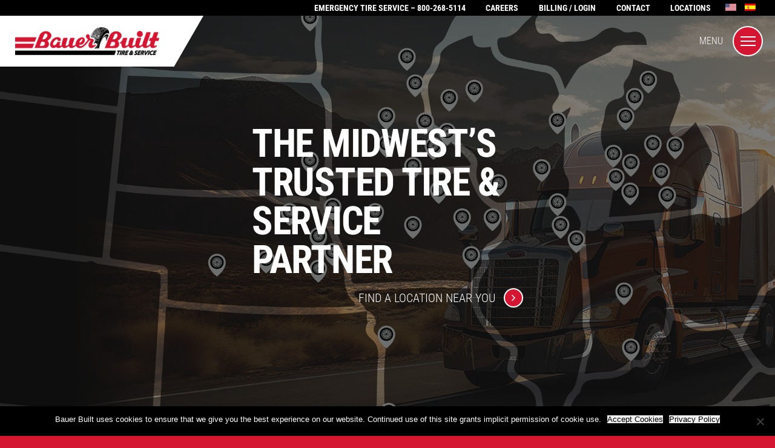

--- FILE ---
content_type: text/html; charset=UTF-8
request_url: https://www.bauerbuilt.com/
body_size: 23386
content:
<!DOCTYPE html>
<html lang="en">

<head itemscope itemtype="http://schema.org/WebSite">
  <!-- Google Tag Manager -->
  <script>
    (function(w, d, s, l, i) {
      w[l] = w[l] || [];
      w[l].push({
        'gtm.start': new Date().getTime(),
        event: 'gtm.js'
      });
      var f = d.getElementsByTagName(s)[0],
        j = d.createElement(s),
        dl = l != 'dataLayer' ? '&l=' + l : '';
      j.async = true;
      j.src =
        'https://www.googletagmanager.com/gtm.js?id=' + i + dl;
      f.parentNode.insertBefore(j, f);
    })(window, document, 'script', 'dataLayer', 'GTM-PKGQDSR');
  </script>
  <!-- End Google Tag Manager -->

  <!--[if lte IE 10]>
      <meta HTTP-EQUIV="REFRESH" content="0; url=http://outdatedbrowser.com/">
    <![endif]-->
  
<!-- <title itemprop='name'>Commercial Tires Sales &amp; Service | Bauer Built Tire &amp; Service</title>  -->
<title itemprop='name'>Commercial Tires Sales &amp; Service | Bauer Built Tire &amp; Service</title>
<meta charset="UTF-8" />
<script type="text/javascript">
/* <![CDATA[ */
var gform;gform||(document.addEventListener("gform_main_scripts_loaded",function(){gform.scriptsLoaded=!0}),document.addEventListener("gform/theme/scripts_loaded",function(){gform.themeScriptsLoaded=!0}),window.addEventListener("DOMContentLoaded",function(){gform.domLoaded=!0}),gform={domLoaded:!1,scriptsLoaded:!1,themeScriptsLoaded:!1,isFormEditor:()=>"function"==typeof InitializeEditor,callIfLoaded:function(o){return!(!gform.domLoaded||!gform.scriptsLoaded||!gform.themeScriptsLoaded&&!gform.isFormEditor()||(gform.isFormEditor()&&console.warn("The use of gform.initializeOnLoaded() is deprecated in the form editor context and will be removed in Gravity Forms 3.1."),o(),0))},initializeOnLoaded:function(o){gform.callIfLoaded(o)||(document.addEventListener("gform_main_scripts_loaded",()=>{gform.scriptsLoaded=!0,gform.callIfLoaded(o)}),document.addEventListener("gform/theme/scripts_loaded",()=>{gform.themeScriptsLoaded=!0,gform.callIfLoaded(o)}),window.addEventListener("DOMContentLoaded",()=>{gform.domLoaded=!0,gform.callIfLoaded(o)}))},hooks:{action:{},filter:{}},addAction:function(o,r,e,t){gform.addHook("action",o,r,e,t)},addFilter:function(o,r,e,t){gform.addHook("filter",o,r,e,t)},doAction:function(o){gform.doHook("action",o,arguments)},applyFilters:function(o){return gform.doHook("filter",o,arguments)},removeAction:function(o,r){gform.removeHook("action",o,r)},removeFilter:function(o,r,e){gform.removeHook("filter",o,r,e)},addHook:function(o,r,e,t,n){null==gform.hooks[o][r]&&(gform.hooks[o][r]=[]);var d=gform.hooks[o][r];null==n&&(n=r+"_"+d.length),gform.hooks[o][r].push({tag:n,callable:e,priority:t=null==t?10:t})},doHook:function(r,o,e){var t;if(e=Array.prototype.slice.call(e,1),null!=gform.hooks[r][o]&&((o=gform.hooks[r][o]).sort(function(o,r){return o.priority-r.priority}),o.forEach(function(o){"function"!=typeof(t=o.callable)&&(t=window[t]),"action"==r?t.apply(null,e):e[0]=t.apply(null,e)})),"filter"==r)return e[0]},removeHook:function(o,r,t,n){var e;null!=gform.hooks[o][r]&&(e=(e=gform.hooks[o][r]).filter(function(o,r,e){return!!(null!=n&&n!=o.tag||null!=t&&t!=o.priority)}),gform.hooks[o][r]=e)}});
/* ]]> */
</script>

<meta name="viewport" content="width=device-width, initial-scale=1, user-scalable=0"/>
<meta name="language" content="English">
<link rel="apple-touch-icon" href="https://www.bauerbuilt.com/wp-content/themes/bauer/assets/images/BB-touch-icon.png">
<link rel="icon" type="image/png" href="https://www.bauerbuilt.com/wp-content/themes/bauer/assets/images/BB-favicon-32.png">
<meta name="image" content="https://www.bauerbuilt.com/wp-content/themes/bauer/assets/images/BauerBuilt-Fleet.jpg">
<link itemprop="url" href="https://www.bauerbuilt.com" />

<!-- Preload -->
<!-- <link rel="preload" href="https://www.bauerbuilt.com/wp-content/themes/bauer/assets/fonts/ss-social-circle.woff" as="font"> -->

<!-- Twitter -->
<meta name="twitter:card" content="summary">
<meta name="twitter:title" content="Bauer Built Tire &amp; Service">
<meta name="twitter:description" content="">
<meta name="twitter:image:src" content="https://www.bauerbuilt.com/wp-content/themes/bauer/assets/images/BauerBuilt-Fleet.jpg">

<!-- Global site tag (gtag.js) - Google Analytics -->
<script async src="https://www.googletagmanager.com/gtag/js?id=UA-117671125-1"></script>
<script>
  window.dataLayer = window.dataLayer || [];
  function gtag(){dataLayer.push(arguments);}
  gtag('js', new Date());

  // gtag('config', 'UA-117671125-1');
</script>
  <meta name='robots' content='index, follow, max-image-preview:large, max-snippet:-1, max-video-preview:-1' />
	<style>img:is([sizes="auto" i], [sizes^="auto," i]) { contain-intrinsic-size: 3000px 1500px }</style>
	
	<!-- This site is optimized with the Yoast SEO plugin v26.7 - https://yoast.com/wordpress/plugins/seo/ -->
	<meta name="description" content="Bauer Built Tire &amp; Service has a huge selection of commercial tires, unbeatable customer service, and high quality workmanship. Click now." />
	<link rel="canonical" href="https://www.bauerbuilt.com/" />
	<meta property="og:locale" content="en_US" />
	<meta property="og:type" content="website" />
	<meta property="og:title" content="Commercial Tires Sales &amp; Service | Bauer Built Tire &amp; Service" />
	<meta property="og:description" content="Bauer Built Tire &amp; Service has a huge selection of commercial tires, unbeatable customer service, and high quality workmanship. Click now." />
	<meta property="og:url" content="https://www.bauerbuilt.com/" />
	<meta property="og:site_name" content="Bauer Built Tire &amp; Service" />
	<meta property="article:modified_time" content="2025-03-17T16:25:13+00:00" />
	<meta name="twitter:card" content="summary_large_image" />
	<script type="application/ld+json" class="yoast-schema-graph">{"@context":"https://schema.org","@graph":[{"@type":"WebPage","@id":"https://www.bauerbuilt.com/","url":"https://www.bauerbuilt.com/","name":"Commercial Tires Sales & Service | Bauer Built Tire & Service","isPartOf":{"@id":"https://www.bauerbuilt.com/#website"},"datePublished":"2020-04-20T17:42:06+00:00","dateModified":"2025-03-17T16:25:13+00:00","description":"Bauer Built Tire & Service has a huge selection of commercial tires, unbeatable customer service, and high quality workmanship. Click now.","breadcrumb":{"@id":"https://www.bauerbuilt.com/#breadcrumb"},"inLanguage":"en-US","potentialAction":[{"@type":"ReadAction","target":["https://www.bauerbuilt.com/"]}]},{"@type":"BreadcrumbList","@id":"https://www.bauerbuilt.com/#breadcrumb","itemListElement":[{"@type":"ListItem","position":1,"name":"Home"}]},{"@type":"WebSite","@id":"https://www.bauerbuilt.com/#website","url":"https://www.bauerbuilt.com/","name":"Bauer Built Tire &amp; Service","description":"","potentialAction":[{"@type":"SearchAction","target":{"@type":"EntryPoint","urlTemplate":"https://www.bauerbuilt.com/?s={search_term_string}"},"query-input":{"@type":"PropertyValueSpecification","valueRequired":true,"valueName":"search_term_string"}}],"inLanguage":"en-US"}]}</script>
	<!-- / Yoast SEO plugin. -->


<link rel='dns-prefetch' href='//unpkg.com' />

		<!-- This site uses the Google Analytics by MonsterInsights plugin v9.11.1 - Using Analytics tracking - https://www.monsterinsights.com/ -->
							<script src="//www.googletagmanager.com/gtag/js?id=G-LESM3ZYCBC"  data-cfasync="false" data-wpfc-render="false" type="text/javascript" async></script>
			<script data-cfasync="false" data-wpfc-render="false" type="text/javascript">
				var mi_version = '9.11.1';
				var mi_track_user = true;
				var mi_no_track_reason = '';
								var MonsterInsightsDefaultLocations = {"page_location":"https:\/\/www.bauerbuilt.com\/"};
								if ( typeof MonsterInsightsPrivacyGuardFilter === 'function' ) {
					var MonsterInsightsLocations = (typeof MonsterInsightsExcludeQuery === 'object') ? MonsterInsightsPrivacyGuardFilter( MonsterInsightsExcludeQuery ) : MonsterInsightsPrivacyGuardFilter( MonsterInsightsDefaultLocations );
				} else {
					var MonsterInsightsLocations = (typeof MonsterInsightsExcludeQuery === 'object') ? MonsterInsightsExcludeQuery : MonsterInsightsDefaultLocations;
				}

								var disableStrs = [
										'ga-disable-G-LESM3ZYCBC',
									];

				/* Function to detect opted out users */
				function __gtagTrackerIsOptedOut() {
					for (var index = 0; index < disableStrs.length; index++) {
						if (document.cookie.indexOf(disableStrs[index] + '=true') > -1) {
							return true;
						}
					}

					return false;
				}

				/* Disable tracking if the opt-out cookie exists. */
				if (__gtagTrackerIsOptedOut()) {
					for (var index = 0; index < disableStrs.length; index++) {
						window[disableStrs[index]] = true;
					}
				}

				/* Opt-out function */
				function __gtagTrackerOptout() {
					for (var index = 0; index < disableStrs.length; index++) {
						document.cookie = disableStrs[index] + '=true; expires=Thu, 31 Dec 2099 23:59:59 UTC; path=/';
						window[disableStrs[index]] = true;
					}
				}

				if ('undefined' === typeof gaOptout) {
					function gaOptout() {
						__gtagTrackerOptout();
					}
				}
								window.dataLayer = window.dataLayer || [];

				window.MonsterInsightsDualTracker = {
					helpers: {},
					trackers: {},
				};
				if (mi_track_user) {
					function __gtagDataLayer() {
						dataLayer.push(arguments);
					}

					function __gtagTracker(type, name, parameters) {
						if (!parameters) {
							parameters = {};
						}

						if (parameters.send_to) {
							__gtagDataLayer.apply(null, arguments);
							return;
						}

						if (type === 'event') {
														parameters.send_to = monsterinsights_frontend.v4_id;
							var hookName = name;
							if (typeof parameters['event_category'] !== 'undefined') {
								hookName = parameters['event_category'] + ':' + name;
							}

							if (typeof MonsterInsightsDualTracker.trackers[hookName] !== 'undefined') {
								MonsterInsightsDualTracker.trackers[hookName](parameters);
							} else {
								__gtagDataLayer('event', name, parameters);
							}
							
						} else {
							__gtagDataLayer.apply(null, arguments);
						}
					}

					__gtagTracker('js', new Date());
					__gtagTracker('set', {
						'developer_id.dZGIzZG': true,
											});
					if ( MonsterInsightsLocations.page_location ) {
						__gtagTracker('set', MonsterInsightsLocations);
					}
										__gtagTracker('config', 'G-LESM3ZYCBC', {"forceSSL":"true","link_attribution":"true"} );
										window.gtag = __gtagTracker;										(function () {
						/* https://developers.google.com/analytics/devguides/collection/analyticsjs/ */
						/* ga and __gaTracker compatibility shim. */
						var noopfn = function () {
							return null;
						};
						var newtracker = function () {
							return new Tracker();
						};
						var Tracker = function () {
							return null;
						};
						var p = Tracker.prototype;
						p.get = noopfn;
						p.set = noopfn;
						p.send = function () {
							var args = Array.prototype.slice.call(arguments);
							args.unshift('send');
							__gaTracker.apply(null, args);
						};
						var __gaTracker = function () {
							var len = arguments.length;
							if (len === 0) {
								return;
							}
							var f = arguments[len - 1];
							if (typeof f !== 'object' || f === null || typeof f.hitCallback !== 'function') {
								if ('send' === arguments[0]) {
									var hitConverted, hitObject = false, action;
									if ('event' === arguments[1]) {
										if ('undefined' !== typeof arguments[3]) {
											hitObject = {
												'eventAction': arguments[3],
												'eventCategory': arguments[2],
												'eventLabel': arguments[4],
												'value': arguments[5] ? arguments[5] : 1,
											}
										}
									}
									if ('pageview' === arguments[1]) {
										if ('undefined' !== typeof arguments[2]) {
											hitObject = {
												'eventAction': 'page_view',
												'page_path': arguments[2],
											}
										}
									}
									if (typeof arguments[2] === 'object') {
										hitObject = arguments[2];
									}
									if (typeof arguments[5] === 'object') {
										Object.assign(hitObject, arguments[5]);
									}
									if ('undefined' !== typeof arguments[1].hitType) {
										hitObject = arguments[1];
										if ('pageview' === hitObject.hitType) {
											hitObject.eventAction = 'page_view';
										}
									}
									if (hitObject) {
										action = 'timing' === arguments[1].hitType ? 'timing_complete' : hitObject.eventAction;
										hitConverted = mapArgs(hitObject);
										__gtagTracker('event', action, hitConverted);
									}
								}
								return;
							}

							function mapArgs(args) {
								var arg, hit = {};
								var gaMap = {
									'eventCategory': 'event_category',
									'eventAction': 'event_action',
									'eventLabel': 'event_label',
									'eventValue': 'event_value',
									'nonInteraction': 'non_interaction',
									'timingCategory': 'event_category',
									'timingVar': 'name',
									'timingValue': 'value',
									'timingLabel': 'event_label',
									'page': 'page_path',
									'location': 'page_location',
									'title': 'page_title',
									'referrer' : 'page_referrer',
								};
								for (arg in args) {
																		if (!(!args.hasOwnProperty(arg) || !gaMap.hasOwnProperty(arg))) {
										hit[gaMap[arg]] = args[arg];
									} else {
										hit[arg] = args[arg];
									}
								}
								return hit;
							}

							try {
								f.hitCallback();
							} catch (ex) {
							}
						};
						__gaTracker.create = newtracker;
						__gaTracker.getByName = newtracker;
						__gaTracker.getAll = function () {
							return [];
						};
						__gaTracker.remove = noopfn;
						__gaTracker.loaded = true;
						window['__gaTracker'] = __gaTracker;
					})();
									} else {
										console.log("");
					(function () {
						function __gtagTracker() {
							return null;
						}

						window['__gtagTracker'] = __gtagTracker;
						window['gtag'] = __gtagTracker;
					})();
									}
			</script>
							<!-- / Google Analytics by MonsterInsights -->
		<link rel='stylesheet' id='cookie-notice-front-css' href='https://www.bauerbuilt.com/wp-content/plugins/cookie-notice/css/front.min.css?ver=2.5.11' type='text/css' media='all' />
<link rel='stylesheet' id='wpsm_ac-font-awesome-front-css' href='https://www.bauerbuilt.com/wp-content/plugins/responsive-accordion-and-collapse/css/font-awesome/css/font-awesome.min.css?ver=6.8.3' type='text/css' media='all' />
<link rel='stylesheet' id='wpsm_ac_bootstrap-front-css' href='https://www.bauerbuilt.com/wp-content/plugins/responsive-accordion-and-collapse/css/bootstrap-front.css?ver=6.8.3' type='text/css' media='all' />
<link rel='stylesheet' id='wpml-legacy-horizontal-list-0-css' href='https://www.bauerbuilt.com/wp-content/plugins/sitepress-multilingual-cms/templates/language-switchers/legacy-list-horizontal/style.min.css?ver=1' type='text/css' media='all' />
<style id='wpml-legacy-horizontal-list-0-inline-css' type='text/css'>
.wpml-ls-statics-footer a, .wpml-ls-statics-footer .wpml-ls-sub-menu a, .wpml-ls-statics-footer .wpml-ls-sub-menu a:link, .wpml-ls-statics-footer li:not(.wpml-ls-current-language) .wpml-ls-link, .wpml-ls-statics-footer li:not(.wpml-ls-current-language) .wpml-ls-link:link {color:#444444;background-color:#ffffff;}.wpml-ls-statics-footer .wpml-ls-sub-menu a:hover,.wpml-ls-statics-footer .wpml-ls-sub-menu a:focus, .wpml-ls-statics-footer .wpml-ls-sub-menu a:link:hover, .wpml-ls-statics-footer .wpml-ls-sub-menu a:link:focus {color:#000000;background-color:#eeeeee;}.wpml-ls-statics-footer .wpml-ls-current-language > a {color:#444444;background-color:#ffffff;}.wpml-ls-statics-footer .wpml-ls-current-language:hover>a, .wpml-ls-statics-footer .wpml-ls-current-language>a:focus {color:#000000;background-color:#eeeeee;}
</style>
<link rel='stylesheet' id='wpml-menu-item-0-css' href='https://www.bauerbuilt.com/wp-content/plugins/sitepress-multilingual-cms/templates/language-switchers/menu-item/style.min.css?ver=1' type='text/css' media='all' />
<style id='wpml-menu-item-0-inline-css' type='text/css'>
.menu-item-language a{ padding: 1.2em 0.5em !important; } .wpml-ls-legacy-list-horizontal .wpml-ls-item { margin: 0 0.5em; }
</style>
<link rel='stylesheet' id='wpb-google-fonts-css' href='//www.bauerbuilt.com/wp-content/uploads/omgf/wpb-google-fonts/wpb-google-fonts.css?ver=1732552937' type='text/css' media='all' />
<link rel='stylesheet' id='theme_style-css' href='https://www.bauerbuilt.com/wp-content/themes/bauer/style.css?ver=1.3.3' type='text/css' media='all' />
<link rel='stylesheet' id='jquery-lazyloadxt-spinner-css-css' href='//www.bauerbuilt.com/wp-content/plugins/a3-lazy-load/assets/css/jquery.lazyloadxt.spinner.css?ver=6.8.3' type='text/css' media='all' />
<script type="text/javascript" id="wpml-cookie-js-extra">
/* <![CDATA[ */
var wpml_cookies = {"wp-wpml_current_language":{"value":"en","expires":1,"path":"\/"}};
var wpml_cookies = {"wp-wpml_current_language":{"value":"en","expires":1,"path":"\/"}};
/* ]]> */
</script>
<script type="text/javascript" src="https://www.bauerbuilt.com/wp-content/plugins/sitepress-multilingual-cms/res/js/cookies/language-cookie.js?ver=486900" id="wpml-cookie-js" defer="defer" data-wp-strategy="defer"></script>
<script type="text/javascript" src="https://www.bauerbuilt.com/wp-content/plugins/google-analytics-for-wordpress/assets/js/frontend-gtag.min.js?ver=9.11.1" id="monsterinsights-frontend-script-js" async="async" data-wp-strategy="async"></script>
<script data-cfasync="false" data-wpfc-render="false" type="text/javascript" id='monsterinsights-frontend-script-js-extra'>/* <![CDATA[ */
var monsterinsights_frontend = {"js_events_tracking":"true","download_extensions":"doc,pdf,ppt,zip,xls,docx,pptx,xlsx","inbound_paths":"[{\"path\":\"\\\/go\\\/\",\"label\":\"affiliate\"},{\"path\":\"\\\/recommend\\\/\",\"label\":\"affiliate\"}]","home_url":"https:\/\/www.bauerbuilt.com","hash_tracking":"false","v4_id":"G-LESM3ZYCBC"};/* ]]> */
</script>
<script type="text/javascript" src="https://www.bauerbuilt.com/wp-includes/js/jquery/jquery.min.js?ver=3.7.1" id="jquery-core-js"></script>
<script type="text/javascript" src="https://www.bauerbuilt.com/wp-includes/js/jquery/jquery-migrate.min.js?ver=3.4.1" id="jquery-migrate-js"></script>
<link rel="https://api.w.org/" href="https://www.bauerbuilt.com/wp-json/" /><link rel="alternate" title="JSON" type="application/json" href="https://www.bauerbuilt.com/wp-json/wp/v2/pages/204" /><link rel="EditURI" type="application/rsd+xml" title="RSD" href="https://www.bauerbuilt.com/xmlrpc.php?rsd" />
<link rel='shortlink' href='https://www.bauerbuilt.com/' />
<link rel="alternate" title="oEmbed (JSON)" type="application/json+oembed" href="https://www.bauerbuilt.com/wp-json/oembed/1.0/embed?url=https%3A%2F%2Fwww.bauerbuilt.com%2F" />
<link rel="alternate" title="oEmbed (XML)" type="text/xml+oembed" href="https://www.bauerbuilt.com/wp-json/oembed/1.0/embed?url=https%3A%2F%2Fwww.bauerbuilt.com%2F&#038;format=xml" />
<meta name="generator" content="WPML ver:4.8.6 stt:1,2;" />
<script type="text/javascript">
/* embed code starts */
var _vbset = _vbset || [];
_vbset.push(['_account', 'VBT-38110-11088']);
_vbset.push(['_domain', 'https://bauerbuilt.com']);

(function() {
	var vbt = document.createElement('script'); vbt.type = 'text/javascript'; vbt.async = true; 
	vbt.src = ('https:' == document.location.protocol ? 'https://' : 'http://') + 'www.vbt.io/tracker?_account='+_vbset[0][1]+'&_domain='+_vbset[1][1];var s = document.getElementsByTagName('script')[0]; s.parentNode.insertBefore(vbt, s);
})();
/* embed code ends */
</script><style type="text/css">.blue-message {
background: none repeat scroll 0 0 #3399ff;
color: #ffffff;
text-shadow: none;
font-size: 14px;
line-height: 24px;
padding: 10px;
}.green-message {
background: none repeat scroll 0 0 #8cc14c;
color: #ffffff;
text-shadow: none;
font-size: 14px;
line-height: 24px;
padding: 10px;
}.orange-message {
background: none repeat scroll 0 0 #faa732;
color: #ffffff;
text-shadow: none;
font-size: 14px;
line-height: 24px;
padding: 10px;
}.red-message {
background: none repeat scroll 0 0 #da4d31;
color: #ffffff;
text-shadow: none;
font-size: 14px;
line-height: 24px;
padding: 10px;
}.grey-message {
background: none repeat scroll 0 0 #53555c;
color: #ffffff;
text-shadow: none;
font-size: 14px;
line-height: 24px;
padding: 10px;
}.left-block {
background: none repeat scroll 0 0px, radial-gradient(ellipse at center center, #ffffff 0%, #f2f2f2 100%) repeat scroll 0 0 rgba(0, 0, 0, 0);
color: #8b8e97;
padding: 10px;
margin: 10px;
float: left;
}.right-block {
background: none repeat scroll 0 0px, radial-gradient(ellipse at center center, #ffffff 0%, #f2f2f2 100%) repeat scroll 0 0 rgba(0, 0, 0, 0);
color: #8b8e97;
padding: 10px;
margin: 10px;
float: right;
}.blockquotes {
background: none;
border-left: 5px solid #f1f1f1;
color: #8B8E97;
font-size: 14px;
font-style: italic;
line-height: 22px;
padding-left: 15px;
padding: 10px;
width: 60%;
float: left;
}</style><link rel="icon" href="https://www.bauerbuilt.com/wp-content/uploads/2021/08/BB-favicon-32.png" sizes="32x32" />
<link rel="icon" href="https://www.bauerbuilt.com/wp-content/uploads/2021/08/BB-favicon-32.png" sizes="192x192" />
<link rel="apple-touch-icon" href="https://www.bauerbuilt.com/wp-content/uploads/2021/08/BB-favicon-32.png" />
<meta name="msapplication-TileImage" content="https://www.bauerbuilt.com/wp-content/uploads/2021/08/BB-favicon-32.png" />

  <link rel="preconnect" href="https://www.gstatic.com" crossorigin />
  
  <link rel="preconnect" href="https://maps.google.com" crossorigin />
</head>

<body class="home wp-singular page-template-default page page-id-204 wp-theme-bauer cookies-not-set sp-easy-accordion-enabled unknown">
  <!-- Google Tag Manager (noscript) -->
  <noscript><iframe src="https://www.googletagmanager.com/ns.html?id=GTM-PKGQDSR" height="0" width="0" style="display:none;visibility:hidden"></iframe></noscript>
  <!-- End Google Tag Manager (noscript) -->

  <svg class="hide">

  <!-- Nav Icons  -->
  <symbol id="commercial" viewBox="0 0 45.53 45.53">
    <path d="M24.45,45.53H21.08a.89.89,0,0,1-.89-.89v-1a20.87,20.87,0,0,1-5.66-1.51l-.47.81a.89.89,0,0,1-1.22.33L9.93,41.64a.89.89,0,0,1-.33-1.22l.47-.82a21.09,21.09,0,0,1-4.14-4.14l-.82.47a.89.89,0,0,1-1.22-.33L2.21,32.69a.89.89,0,0,1,.33-1.22L3.35,31a20.87,20.87,0,0,1-1.51-5.66H.89A.89.89,0,0,1,0,24.45V21.08a.89.89,0,0,1,.89-.89h1a20.87,20.87,0,0,1,1.51-5.66l-.81-.47a.89.89,0,0,1-.33-1.22L3.89,9.93A.89.89,0,0,1,5.11,9.6l.82.47a20.82,20.82,0,0,1,4.14-4.14L9.6,5.11a.89.89,0,0,1,.33-1.22l2.91-1.68a.89.89,0,0,1,1.22.33l.47.81a20.87,20.87,0,0,1,5.66-1.51V.89A.89.89,0,0,1,21.08,0h3.37a.89.89,0,0,1,.89.89v1A20.87,20.87,0,0,1,31,3.35l.47-.81a.89.89,0,0,1,1.22-.33L35.6,3.89a.89.89,0,0,1,.33,1.22l-.47.82a21.09,21.09,0,0,1,4.14,4.14l.82-.47a.89.89,0,0,1,1.22.33l1.68,2.91A.89.89,0,0,1,43,14.06l-.81.47a20.87,20.87,0,0,1,1.51,5.66h1a.89.89,0,0,1,.89.89v3.37a.89.89,0,0,1-.89.89h-1A20.87,20.87,0,0,1,42.18,31l.81.47a.89.89,0,0,1,.33,1.22L41.64,35.6a.89.89,0,0,1-1.22.33l-.82-.47a21.36,21.36,0,0,1-4.14,4.14l.47.82a.89.89,0,0,1-.33,1.22l-2.91,1.68A.89.89,0,0,1,31.47,43L31,42.18a20.87,20.87,0,0,1-5.66,1.51v1A.89.89,0,0,1,24.45,45.53ZM22,43.74h1.57v-.86a.9.9,0,0,1,.82-.89A19,19,0,0,0,31,40.22a.89.89,0,0,1,1.15.36l.43.74,1.37-.78-.43-.75a.9.9,0,0,1,.26-1.18,19.19,19.19,0,0,0,4.84-4.84.89.89,0,0,1,1.18-.26l.75.43.78-1.37-.74-.43A.89.89,0,0,1,40.22,31,19,19,0,0,0,42,24.37a.9.9,0,0,1,.89-.82h.86V22h-.86a.9.9,0,0,1-.89-.82,19,19,0,0,0-1.77-6.62.89.89,0,0,1,.36-1.15l.74-.43-.78-1.37-.75.43a.9.9,0,0,1-1.18-.26,19.19,19.19,0,0,0-4.84-4.84.9.9,0,0,1-.26-1.18L33.94,5l-1.37-.78L32.14,5A.89.89,0,0,1,31,5.31a19,19,0,0,0-6.62-1.77.9.9,0,0,1-.82-.89V1.79H22v.86a.9.9,0,0,1-.82.89,19,19,0,0,0-6.62,1.77A.89.89,0,0,1,13.39,5L13,4.21,11.59,5l.43.75a.9.9,0,0,1-.26,1.18,19,19,0,0,0-4.84,4.84A.9.9,0,0,1,5.74,12L5,11.59,4.21,13l.74.43a.89.89,0,0,1,.36,1.15,19,19,0,0,0-1.77,6.62.9.9,0,0,1-.89.82H1.79v1.57h.86a.9.9,0,0,1,.89.82A19,19,0,0,0,5.31,31,.89.89,0,0,1,5,32.14l-.74.43L5,33.94l.75-.43a.89.89,0,0,1,1.18.26,19,19,0,0,0,4.84,4.84A.9.9,0,0,1,12,39.79l-.43.75,1.37.78.43-.74a.89.89,0,0,1,1.15-.36A19,19,0,0,0,21.16,42a.9.9,0,0,1,.82.89Zm.78,0a21,21,0,1,1,21-21A21,21,0,0,1,22.76,43.74Zm0-33.54A12.57,12.57,0,1,0,35.33,22.76,12.58,12.58,0,0,0,22.76,10.2Zm0,23.55a11,11,0,1,1,11-11A11,11,0,0,1,22.76,33.75Zm0-20.18A9.2,9.2,0,1,0,32,22.76,9.2,9.2,0,0,0,22.76,13.57Zm0,12.61a3.42,3.42,0,1,1,3.42-3.42A3.42,3.42,0,0,1,22.76,26.18Zm0-5a1.63,1.63,0,1,0,1.63,1.62A1.63,1.63,0,0,0,22.76,21.14Zm0-2.89a2,2,0,1,1,2-2A2,2,0,0,1,22.76,18.25Zm0-2.16a.18.18,0,0,0-.18.19.18.18,0,0,0,.18.18.18.18,0,0,0,.19-.18A.18.18,0,0,0,22.76,16.09Zm0,15.14a2,2,0,1,1,2-2A2,2,0,0,1,22.76,31.23Zm0-2.16a.18.18,0,0,0-.18.18.18.18,0,0,0,.18.19.18.18,0,0,0,.19-.19A.18.18,0,0,0,22.76,29.07Zm-4.58-8.92a1.94,1.94,0,0,1-1.4-.58,2,2,0,0,1,2.79-2.79,2,2,0,0,1-1.39,3.37Zm0-2.16A.24.24,0,0,0,18,18a.22.22,0,0,0-.05.14.21.21,0,0,0,.05.13.2.2,0,0,0,.27,0,.21.21,0,0,0,.05-.13.22.22,0,0,0-.05-.14A.24.24,0,0,0,18.18,18Zm9.17,11.34A2,2,0,0,1,26,26a2,2,0,0,1,2.79,0h0a2,2,0,0,1,0,2.79A1.94,1.94,0,0,1,27.35,29.33Zm0-2.16a.18.18,0,0,0-.13,0,.21.21,0,0,0,0,.13.22.22,0,0,0,0,.14.19.19,0,0,0,.27-.27A.19.19,0,0,0,27.35,27.17ZM16.28,24.74a2,2,0,1,1,2-2A2,2,0,0,1,16.28,24.74Zm0-2.16a.18.18,0,0,0-.19.18.18.18,0,0,0,.19.19.18.18,0,0,0,.18-.19A.18.18,0,0,0,16.28,22.58Zm13,2.16a2,2,0,1,1,2-2A2,2,0,0,1,29.25,24.74Zm0-2.16a.18.18,0,0,0-.18.18.18.18,0,0,0,.18.19.18.18,0,0,0,.19-.19A.18.18,0,0,0,29.25,22.58ZM18.18,29.33a1.94,1.94,0,0,1-1.4-.58A2,2,0,0,1,19.57,26a2,2,0,0,1-1.39,3.37Zm0-2.16a.19.19,0,0,0-.14,0,.21.21,0,0,0-.05.13.22.22,0,0,0,.05.14.2.2,0,0,0,.27,0,.22.22,0,0,0,.05-.14.21.21,0,0,0-.05-.13A.18.18,0,0,0,18.18,27.17Zm9.17-7A2,2,0,0,1,26,16.78a2,2,0,0,1,2.79,2.79A1.94,1.94,0,0,1,27.35,20.15Zm0-2.16a.24.24,0,0,0-.13.05.22.22,0,0,0,0,.14.21.21,0,0,0,0,.13.19.19,0,0,0,.27-.27A.24.24,0,0,0,27.35,18Z"/>
  </symbol>

  <symbol id="about" viewBox="0 0 733.3 929.9">
    <path d="M580.8,246.2c-11.2-5.5-22.6-10.5-34.2-15.1c-14.8-5.9-30-11-45.5-15.5c-27.1-7.8-55.1-13.3-84-16.4
    	c-17.4-1.8-35-2.9-52.9-2.9c-17.9,0-35.5,1-52.9,2.9c-28.8,3-56.9,8.6-84,16.4c-15.5,4.4-30.7,9.6-45.4,15.5
    	c-11.6,4.6-23,9.7-34.2,15.1c-1.1-3.7-1.7-7.5-1.7-11.5c0-19.9,14.3-36.5,33.4-40.7c2.9-74.6,66.4-158.5,147.6-171.8
    	c17.5,27.6,15.2,68.9,15.2,103.7c0,3-4-110.2-4-110.2C338.3,7,345.4,0,354.1,0h20.5c8.7,0,15.7,7,15.7,15.7c0,0-6.4,110.4-6.4,107.4
    	c0-34.8,1.1-73.3,18.5-100.9c91.2,25.1,143.8,97.2,146.7,171.8c19.1,4.2,33.4,20.8,33.4,40.7C582.5,238.7,581.9,242.5,580.8,246.2z
    	 M523.9,274.1H510v-17.8c-45.8-14.9-94.8-23.1-145.7-23.1c-50.9,0-99.9,8.2-145.7,23.1v17.8h-13.9c-2.9,0-5.3,2.4-5.3,5.3v51
    	c0,2.9,2.4,5.3,5.3,5.3h13.9v4.7c0,90.4,65.4,163.9,145.7,163.9c80.3,0,145.7-73.5,145.7-163.9v-4.7h13.9c2.9,0,5.3-2.4,5.3-5.3v-51
    	C529.2,276.5,526.8,274.1,523.9,274.1z M691.5,600.5c-18.5-33.9-81.2-31.9-133.6-40.9v124.1h8.5c12.8,0,23.2,10.4,23.2,23.2v41.6
    	c0,12.8-10.4,23.2-23.2,23.2h-8.5v52.9c-15.5,7.2-31.5,13.5-47.9,18.9v-71.8h-8.5c-12.8,0-23.2-10.4-23.2-23.2V707
    	c0-12.8,10.4-23.2,23.2-23.2h8.5V545.5c-28.9-12.6-47.8-28.2-63.6-37.6c-10.8,35.1-43.5,60.6-82.2,60.6c-38.7,0-71.3-25.5-82.2-60.6
    	c-15.8,9.5-34.7,25-63.6,37.6v138.3h8.5c12.8,0,23.2,10.4,23.2,23.2v41.6c0,12.8-10.4,23.2-23.2,23.2h-8.5v71.8
    	c-16.4-5.4-32.3-11.8-47.9-18.9v-52.9h-8.5c-12.8,0-23.2-10.4-23.2-23.2V707c0-12.8,10.4-23.2,23.2-23.2h8.5V559.6
    	c-52.4,9-115.1,7-133.6,40.9C0,659.6,0.5,771.1,0,783.1C94.6,874,223.1,929.9,364.3,929.9c143.6,0,274-57.8,369-151.4
    	C731.1,759.7,728.1,675.2,691.5,600.5z"/>
  </symbol>

  <symbol id="blog" viewBox="0 0 179.9 166.2">
    <path d="M40.9,18.6c-1.8,0-3.2-1.4-3.2-3.2c0-1.8,1.4-3.2,3.2-3.2c1.8,0,3.2,1.4,3.2,3.2C44.1,17.1,42.7,18.6,40.9,18.6L40.9,18.6z
    	 M27.3,18.6c-1.8,0-3.2-1.4-3.2-3.2c0-1.8,1.4-3.2,3.2-3.2c1.8,0,3.2,1.4,3.2,3.2C30.5,17.1,29.1,18.6,27.3,18.6L27.3,18.6z
    	 M13.6,18.6c-1.8,0-3.2-1.4-3.2-3.2c0-1.8,1.4-3.2,3.2-3.2s3.2,1.4,3.2,3.2C16.9,17.1,15.4,18.6,13.6,18.6L13.6,18.6z M171.9,0H8
    	C3.6,0,0,3.6,0,8v22.6h179.9V8C179.9,3.6,176.3,0,171.9,0L171.9,0z"/>
    <polygon points="54.2,56.5 17.7,56.5 17.7,111.5 54.2,111.5 54.2,56.5 "/>
    <path d="M11.2,52.6c0-1.4,1.2-2.6,2.6-2.6h44.3c1.4,0,2.6,1.2,2.6,2.6v62.7c0,1.4-1.2,2.6-2.6,2.6H13.8c-1.4,0-2.6-1.2-2.6-2.6V52.6
    	L11.2,52.6z M77.5,105.6H114c1.8,0,3.2,1.4,3.2,3.2c0,0.3-0.1,0.7-0.2,1c-0.4,1.3-1.6,2.2-3.1,2.2H98.2H77.5c-1.8,0-3.2-1.4-3.2-3.2
    	C74.3,107.1,75.8,105.6,77.5,105.6L77.5,105.6z M77.5,89h88c1.8,0,3.2,1.4,3.2,3.2c0,1.8-1.4,3.2-3.2,3.2h-88
    	c-1.8,0-3.2-1.4-3.2-3.2C74.3,90.5,75.8,89,77.5,89L77.5,89z M77.5,72.4h22c1.8,0,3.2,1.4,3.2,3.2c0,0.9-0.4,1.7-0.9,2.3
    	c-0.6,0.6-1.4,0.9-2.3,0.9h-22c-1.8,0-3.2-1.4-3.2-3.2C74.3,73.9,75.8,72.4,77.5,72.4L77.5,72.4z M168.7,75.7c0,1.8-1.4,3.2-3.2,3.2
    	h-45c-1.8,0-3.2-1.4-3.2-3.2c0-0.9,0.4-1.7,1-2.3c0.6-0.6,1.4-0.9,2.3-0.9h45C167.3,72.4,168.7,73.9,168.7,75.7L168.7,75.7z
    	 M77.5,55.8h88c1.8,0,3.2,1.4,3.2,3.2c0,1.8-1.4,3.2-3.2,3.2h-88c-1.8,0-3.2-1.4-3.2-3.2C74.3,57.3,75.8,55.8,77.5,55.8L77.5,55.8z
    	 M0,123.8c0,4.4,3.6,8,8,8h90.2c2.8,0,5.3,1.5,6.7,3.9l15.3,26.5c3,5.3,10.7,5.3,13.7,0l15.3-26.5c1.4-2.4,4-3.9,6.7-3.9h16
    	c4.4,0,8-3.6,8-8V37.1H0V123.8L0,123.8z"/>
  </symbol>

  <symbol id="careers" viewBox="0 0 61.5 69.8">
    <path class="st0" d="M1.4,21.4c2.1-0.5,4.1-1.2,6.1-1.9c0.9-4.3,3.6-8.1,7.4-10.4c2.7-1.8,5.9-2.6,9-2.4c-3.3,2.3-5.6,5.9-6.5,9.8
    	c-2,0.7-4.1,1.4-6.1,1.9c-5.6,1.4,6.9,1.2,7,1.2c0,2.1,1.4,2.7,0.3,4.8c-0.3,0.7-0.9,1.5-1.4,2.3c-1.6,2.4-3.2,4.6,1.3,4.3
    	c0.1,0.7-0.1,1.4-0.6,1.9c-0.4,0.6-0.2,1.1,0.8,1.5c-0.6,0.7-0.4,1.3,0.4,1.7c0.2,0.5,0.2,1-0.1,1.4c-0.9,1.4-0.4,2.4,1.3,3.1
    	c2.5,0.8,4.2,0.4,6.7,1.9c4.5,2.8,1.1,7.1-0.8,10.9c-2.7,5.3-3,11-2.6,16.4c-2.9,0.1-5.8,0-8.8-0.2c-0.2-1.3-0.2-2.8-0.1-4.3
    	c0.7-8.6,4-12.7,4-12.7c1.3-2.2,0.9-4.7-0.9-6.5c-2.3-2.3-4.5-1.7-7.3-2.6c-1.8-0.7-2.2-1.7-1.3-3.1C9.4,40,9.4,39.5,9.2,39
    	c-0.8-0.4-0.9-0.9-0.4-1.7c-1-0.4-1.2-0.8-0.8-1.5c0.5-0.5,0.7-1.2,0.6-1.9c-4.5,0.3-2.9-1.9-1.3-4.3c0.5-0.8,1.1-1.6,1.4-2.3
    	c1.1-2.1-0.3-2.7-0.3-4.8C8.3,22.6-4.1,22.8,1.4,21.4z M27.9,16c0,2.1,1.4,2.7,0.3,4.8c-0.3,0.7-0.9,1.5-1.4,2.3
    	c-1.6,2.4-3.2,4.6,1.3,4.3c0.1,0.7-0.1,1.4-0.6,1.9c-0.4,0.6-0.2,1.1,0.8,1.5c-0.6,0.7-0.4,1.3,0.4,1.7c0.2,0.5,0.2,1-0.1,1.4
    	c-0.9,1.4-0.4,2.4,1.3,3.1c3.7,1.2,8.6,0.7,8.9,6.4c0.1,1.4,0,1.6-0.7,2.7c0,0-3.2,4.1-4,12.7c-0.3,3.8,0.5,7,1.6,9.9
    	c2.3-0.4,4.7-0.9,6.9-1.5c-0.1-0.6-0.2-1.3-0.3-1.9c-0.4-4.7,2.2-11.1,2.2-11.1s-0.8,6.8-0.6,11c0,0.6,0.1,1.1,0.1,1.6
    	c3.4-1,6.6-2.3,9.7-3.9c2.7-2.5,5.3-5.2,7.7-8.1c-2.2-7.7-5-14.8-7.6-18.3c-1.4-1.9-1.9-4.5-1.3-6.8c1.5-1.3,2.2-3.2,2.1-5.5
    	c0.7,0,1.4-0.1,2.1-0.3c-0.4-1.1-0.5-2.4-0.3-3.6c2.3-6,0.5-12.9-4.6-17c-5-4.1-12.1-4.4-17.5-0.9c-3.8,2.3-6.4,6.1-7.4,10.4
    	c-2,0.7-4.1,1.4-6.1,1.9C15.3,16.2,27.7,16,27.9,16z"/>
  </symbol>

  <symbol id="locations" viewBox="0 0 84.2 133.6">
    <path class="st0" d="M84.2,42.1c0,23.3-42.1,91.5-42.1,91.5S0,65.4,0,42.1S18.9,0,42.1,0S84.2,18.9,84.2,42.1z M42.1,21.9
    	c-9.8,0-17.8,8-17.8,17.8s8,17.8,17.8,17.8s17.8-8,17.8-17.8S51.9,21.9,42.1,21.9z"/>
  </symbol>

  <symbol id="promotions" viewBox="0 0 1400 1400">
    <path d="M1378.4,750.3L680.5,52.4C651.7,23.6,594.8,0,554.1,0H74C33.3,0,0,33.3,0,74v480.1c0,40.7,23.6,97.6,52.3,126.4l697.9,697.9
    	c28.8,28.8,75.9,28.8,104.7,0L1378.4,855C1407.2,826.2,1407.2,779.1,1378.4,750.3z M203.2,275.2c-39.8,0-72-32.2-72-72
    	s32.2-72,72-72s72,32.2,72,72S243,275.2,203.2,275.2z"/>
  </symbol>

  <symbol id="retail" viewBox="0 0 45.53 45.53">
    <path d="M22.76,45.53A22.76,22.76,0,0,1,6.67,6.67,22.76,22.76,0,1,1,38.86,38.86,22.61,22.61,0,0,1,22.76,45.53Zm0-41.93A19.17,19.17,0,1,0,41.93,22.76,19.19,19.19,0,0,0,22.76,3.6Zm0,31.18a12,12,0,1,1,12-12A12,12,0,0,1,22.76,34.78Zm0-22.24A10.23,10.23,0,1,0,33,22.76,10.24,10.24,0,0,0,22.76,12.54ZM45.38,23.26A.9.9,0,0,0,45.13,22l-5.47-3.64a.89.89,0,0,0-1.24.24.9.9,0,0,0,.25,1.24l5.47,3.65a.88.88,0,0,0,.49.15A.9.9,0,0,0,45.38,23.26ZM7.11,26.91a.9.9,0,0,0-.25-1.24L1.39,22a.89.89,0,1,0-1,1.49l5.47,3.64a.81.81,0,0,0,.49.15A.92.92,0,0,0,7.11,26.91ZM12.3,10.44l.42-6.56a.89.89,0,1,0-1.78-.11l-.43,6.55a.9.9,0,0,0,.84.95h.06A.9.9,0,0,0,12.3,10.44ZM34.59,41.76,35,35.2a.9.9,0,1,0-1.79-.11l-.42,6.56a.89.89,0,0,0,.83,1h.06A.89.89,0,0,0,34.59,41.76ZM8.11,15.87a.89.89,0,0,0,.6-1.11L6.87,8.46A.9.9,0,0,0,5.15,9L7,15.26a.9.9,0,0,0,.86.65A.77.77,0,0,0,8.11,15.87ZM39.77,37.68a.9.9,0,0,0,.61-1.11l-1.85-6.31a.89.89,0,0,0-1.11-.6.9.9,0,0,0-.61,1.11l1.85,6.3a.9.9,0,0,0,.86.65A.73.73,0,0,0,39.77,37.68ZM6.63,21.3a.9.9,0,0,0,.2-1.25l-3.9-5.3a.89.89,0,0,0-1.44,1.06l3.89,5.3a.9.9,0,0,0,.73.36A.85.85,0,0,0,6.63,21.3ZM43.85,31A.92.92,0,0,0,44,29.71l-3.89-5.29a.9.9,0,0,0-1.45,1.06l3.9,5.29a.88.88,0,0,0,.72.37A1,1,0,0,0,43.85,31ZM17.15,7.6l2.64-6A.9.9,0,0,0,19.33.41a.89.89,0,0,0-1.18.46l-2.64,6a.9.9,0,1,0,1.64.72ZM27.38,44.66l2.64-6a.89.89,0,0,0-1.64-.71l-2.64,6a.9.9,0,0,0,.46,1.18.94.94,0,0,0,.36.08A.89.89,0,0,0,27.38,44.66ZM22.67,6.6l4.54-4.76A.89.89,0,0,0,25.92.61L21.38,5.36a.89.89,0,0,0,0,1.26.85.85,0,0,0,.61.25A.91.91,0,0,0,22.67,6.6ZM19.61,44.92l4.54-4.75a.89.89,0,1,0-1.29-1.24l-4.54,4.75a.89.89,0,1,0,1.29,1.24Zm8.6-37.38L34.1,4.63A.9.9,0,0,0,33.3,3L27.41,5.94a.89.89,0,0,0,.4,1.69A1,1,0,0,0,28.21,7.54Zm-16,35,5.89-2.92a.89.89,0,0,0-.8-1.6L11.43,40.9a.9.9,0,0,0-.4,1.2.88.88,0,0,0,.8.5A1,1,0,0,0,12.23,42.51ZM33.09,10.32l6.53-.72a.9.9,0,1,0-.2-1.78l-6.53.72a.89.89,0,0,0,.1,1.78Zm-27,27.39L12.64,37a.9.9,0,0,0-.2-1.78l-6.53.72A.9.9,0,0,0,6,37.72ZM44.18,15.5a.88.88,0,0,0-.65-1.08l-6.39-1.56a.89.89,0,0,0-.42,1.74l6.38,1.55.22,0A.89.89,0,0,0,44.18,15.5ZM9.47,32a.9.9,0,0,0-.66-1.08L2.43,29.38A.89.89,0,1,0,2,31.11l6.39,1.56a.75.75,0,0,0,.21,0A.9.9,0,0,0,9.47,32Z"/>
  </symbol>

</svg>
<nav class="menu-container" aria-label="utility menu">
  <ul id="menu-after-hours-global-navigation" class="menu"><li id="menu-item-1255399" class="menu-item menu-item-type-custom menu-item-object-custom menu-item-1255399"><a href="tel:800-268-5114">Emergency Tire Service &#8211; 800-268-5114</a></li>
<li id="menu-item-1256249" class="menu-item menu-item-type-custom menu-item-object-custom menu-item-1256249"><a href="/careers/job-openings/">Careers</a></li>
<li id="menu-item-1255400" class="menu-item menu-item-type-custom menu-item-object-custom menu-item-1255400"><a href="/billing-login/">Billing / Login</a></li>
<li id="menu-item-1255401" class="menu-item menu-item-type-post_type menu-item-object-page menu-item-1255401"><a href="https://www.bauerbuilt.com/contact/">Contact</a></li>
<li id="menu-item-1255402" class="menu-item menu-item-type-custom menu-item-object-custom menu-item-1255402"><a href="/locations">Locations</a></li>
<li id="menu-item-wpml-ls-9534-en" class="menu-item-language menu-item-language-current menu-item wpml-ls-slot-9534 wpml-ls-item wpml-ls-item-en wpml-ls-current-language wpml-ls-menu-item wpml-ls-first-item menu-item-type-wpml_ls_menu_item menu-item-object-wpml_ls_menu_item menu-item-wpml-ls-9534-en"><a href="https://www.bauerbuilt.com/" role="menuitem"><img
            class="wpml-ls-flag"
            src="https://www.bauerbuilt.com/wp-content/uploads/flags/usflg.png"
            alt="English"
            
            
    /></a></li>
<li id="menu-item-wpml-ls-9534-es" class="menu-item-language menu-item wpml-ls-slot-9534 wpml-ls-item wpml-ls-item-es wpml-ls-menu-item wpml-ls-last-item menu-item-type-wpml_ls_menu_item menu-item-object-wpml_ls_menu_item menu-item-wpml-ls-9534-es"><a href="https://www.bauerbuilt.com/es/" title="Switch to Spanish" aria-label="Switch to Spanish" role="menuitem"><img
            class="wpml-ls-flag"
            src="https://www.bauerbuilt.com/wp-content/plugins/sitepress-multilingual-cms/res/flags/es.png"
            alt="Spanish"
            
            
    /></a></li>
</ul></nav>
<header  data-structure="header">
  
  <div class="headerContent">
    <a class="logo" href="https://www.bauerbuilt.com" title="Bauer Built Tire &amp; Service">
      <span>Bauer Built Tire &amp; Service</span>
    </a>
    <div class="menuButtonContain">
      <span class="title">MENU</span>
      <div class="menuButton">
        <div class="hamburger">
	<div class="line"></div>
	<div class="line"></div>
	<div class="line"></div>
</div>
      </div>  
    </div>
  </div>
</header>

<nav class="flyoutMenu ">
  <div class="menuCenter">
    <ul id="menu-primary-navigation" class=""><li id="menu-item-1255668" class="hasDrop commercial menu-item menu-item-type-custom menu-item-object-custom menu-item-has-children menu-item-1255668"><a href="#"><div class="iconContain"><img src="https://www.bauerbuilt.com/wp-content/uploads/2022/10/commercial.svg" alt="Commercial" /></div>Commercial</a>
<ul class="sub-menu">
	<li id="menu-item-1255751" class="hasSub commTires menu-item menu-item-type-custom menu-item-object-custom menu-item-has-children menu-item-1255751"><a href="#">Commercial Tires</a>
	<ul class="sub-menu">
		<li id="menu-item-1255752" class="menu-item menu-item-type-custom menu-item-object-custom menu-item-1255752"><a href="/commercial/truck-tires-for-sale/">Shop Commercial Tires</a></li>
		<li id="menu-item-1255791" class="menu-item menu-item-type-custom menu-item-object-custom menu-item-1255791"><a href="/commercial/commercial-tire-brands">Commercial Truck Tire Brands</a></li>
	</ul>
</li>
	<li id="menu-item-1255753" class="hasSub commRepair menu-item menu-item-type-custom menu-item-object-custom menu-item-has-children menu-item-1255753"><a href="#">Commercial Services</a>
	<ul class="sub-menu">
		<li id="menu-item-1255793" class="menu-item menu-item-type-custom menu-item-object-custom menu-item-1255793"><a href="/request-service-home-comm">Request Commercial Service</a></li>
		<li id="menu-item-1255794" class="menu-item menu-item-type-custom menu-item-object-custom menu-item-1255794"><a href="/commercial/commercial-truck-services">Commercial Tires &#038; Service</a></li>
		<li id="menu-item-1505410" class="menu-item menu-item-type-post_type menu-item-object-page menu-item-1505410"><a href="https://www.bauerbuilt.com/commercial/commercial-truck-services/emergency-tire-service/">Emergency Tire Services</a></li>
		<li id="menu-item-1255764" class="menu-item menu-item-type-custom menu-item-object-custom menu-item-1255764"><a href="/commercial/commercial-truck-services/fleet-maintenance/">Fleet Maintenance</a></li>
		<li id="menu-item-1255755" class="menu-item menu-item-type-custom menu-item-object-custom menu-item-1255755"><a href="/commercial/michelin-commercial-service-network/">Michelin Commercial Service Network</a></li>
		<li id="menu-item-1255756" class="menu-item menu-item-type-custom menu-item-object-custom menu-item-1255756"><a href="/commercial/commercial-truck-services/michelin-tire-care/">Michelin Tire Care Program</a></li>
		<li id="menu-item-1255757" class="menu-item menu-item-type-custom menu-item-object-custom menu-item-1255757"><a href="/commercial/commercial-truck-services/mounted-wheel-program/">Mounted Wheel Program</a></li>
		<li id="menu-item-1337218" class="menu-item menu-item-type-custom menu-item-object-custom menu-item-1337218"><a href="https://www.bauerbuilt.com/semi-truck-alignment">Semi-truck Alignment</a></li>
		<li id="menu-item-1255758" class="menu-item menu-item-type-custom menu-item-object-custom menu-item-1255758"><a href="/commercial/tire-maintenance-for-fleets/">Tire Maintenance Programs</a></li>
		<li id="menu-item-1255759" class="menu-item menu-item-type-custom menu-item-object-custom menu-item-1255759"><a href="/commercial/michelin-retread-tires/">Tire Retreading</a></li>
		<li id="menu-item-1255760" class="menu-item menu-item-type-custom menu-item-object-custom menu-item-1255760"><a href="/commercial/commercial-truck-services/new-wheels/">Wheels &#038; Rims</a></li>
		<li id="menu-item-1255761" class="menu-item menu-item-type-custom menu-item-object-custom menu-item-1255761"><a href="/commercial/commercial-truck-services/protect-your-fleet-with-vis-polish/">Wheel Polishing</a></li>
		<li id="menu-item-1255762" class="menu-item menu-item-type-custom menu-item-object-custom menu-item-1255762"><a href="/commercial/commercial-truck-services/wheel-reconditioning/">Wheel Reconditioning</a></li>
	</ul>
</li>
</ul>
</li>
<li id="menu-item-1255807" class="hasDrop industrial menu-item menu-item-type-custom menu-item-object-custom menu-item-has-children menu-item-1255807"><a href="#"><div class="iconContain"><img src="https://www.bauerbuilt.com/wp-content/uploads/2022/10/tractor-solid.svg" alt="Tractor Icon" /></div>AG &#038; Industrial</a>
<ul class="sub-menu">
	<li id="menu-item-1337686" class="menu-item menu-item-type-post_type menu-item-object-page menu-item-1337686"><a href="https://www.bauerbuilt.com/commercial/agriculture-tires/">Agriculture Tires</a></li>
	<li id="menu-item-1337687" class="menu-item menu-item-type-post_type menu-item-object-page menu-item-1337687"><a href="https://www.bauerbuilt.com/commercial/industrial-tires/">Industrial Tires</a></li>
	<li id="menu-item-1337685" class="menu-item menu-item-type-post_type menu-item-object-page menu-item-1337685"><a href="https://www.bauerbuilt.com/commercial/off-the-road-tires/">OTR Tires</a></li>
	<li id="menu-item-1337684" class="menu-item menu-item-type-post_type menu-item-object-page menu-item-1337684"><a href="https://www.bauerbuilt.com/commercial/tractor-tires/">Tractor Tires</a></li>
</ul>
</li>
<li id="menu-item-1255669" class="hasDrop automotive menu-item menu-item-type-custom menu-item-object-custom menu-item-has-children menu-item-1255669"><a href="#"><div class="iconContain"><img src="https://www.bauerbuilt.com/wp-content/uploads/2022/10/retail.svg" alt="Automotive Icon" /></div>Automotive</a>
<ul class="sub-menu">
	<li id="menu-item-1255765" class="hasSub autoTires menu-item menu-item-type-custom menu-item-object-custom menu-item-has-children menu-item-1255765"><a href="#">Automotive Tires</a>
	<ul class="sub-menu">
		<li id="menu-item-1255766" class="menu-item menu-item-type-custom menu-item-object-custom menu-item-1255766"><a href="/automotive/shop-for-car-truck-suv-tires/">Shop Car, Truck &#038; SUV Tires</a></li>
		<li id="menu-item-1255795" class="menu-item menu-item-type-custom menu-item-object-custom menu-item-1255795"><a href="/automotive/tire-brands">Automotive Tire Brands</a></li>
		<li id="menu-item-1255767" class="menu-item menu-item-type-custom menu-item-object-custom menu-item-1255767"><a href="/automotive/register-tires/">Register Tires</a></li>
	</ul>
</li>
	<li id="menu-item-1255768" class="hasSub autoRepair menu-item menu-item-type-custom menu-item-object-custom menu-item-has-children menu-item-1255768"><a href="#">Automotive Tire Repair</a>
	<ul class="sub-menu">
		<li id="menu-item-1255796" class="menu-item menu-item-type-custom menu-item-object-custom menu-item-1255796"><a href="/request-service-home-retail">Request Tire Repair Service</a></li>
		<li id="menu-item-1255769" class="menu-item menu-item-type-custom menu-item-object-custom menu-item-1255769"><a href="/automotive/tire-services/tire-repair/">Tire Repair Services</a></li>
		<li id="menu-item-1255770" class="menu-item menu-item-type-custom menu-item-object-custom menu-item-1255770"><a href="/automotive/auto-repair/tire-pressure-monitoring-system/">TPMS</a></li>
		<li id="menu-item-1255771" class="menu-item menu-item-type-custom menu-item-object-custom menu-item-1255771"><a href="/automotive/tire-services/tire-rotation/">Tire Rotation</a></li>
		<li id="menu-item-1255772" class="menu-item menu-item-type-custom menu-item-object-custom menu-item-1255772"><a href="/automotive/tire-services/tire-balancing/">Tire Balancing</a></li>
		<li id="menu-item-1255773" class="menu-item menu-item-type-custom menu-item-object-custom menu-item-1255773"><a href="/automotive/tire-services/wheel-alignment/">Wheel Alignment</a></li>
	</ul>
</li>
	<li id="menu-item-1255774" class="hasSub autoService menu-item menu-item-type-custom menu-item-object-custom menu-item-has-children menu-item-1255774"><a href="#">Automotive Services</a>
	<ul class="sub-menu">
		<li id="menu-item-1255797" class="menu-item menu-item-type-custom menu-item-object-custom menu-item-1255797"><a href="/request-service-home-retail">Request Automotive Service</a></li>
		<li id="menu-item-2022172" class="menu-item menu-item-type-custom menu-item-object-custom menu-item-2022172"><a href="https://www.bauerbuilt.com/automotive/auto-repair/">Auto Repairs</a></li>
		<li id="menu-item-1255775" class="menu-item menu-item-type-custom menu-item-object-custom menu-item-1255775"><a href="/automotive/auto-repair/belts-hose-inspection/">Belts &#038; Hoses</a></li>
		<li id="menu-item-1255776" class="menu-item menu-item-type-custom menu-item-object-custom menu-item-1255776"><a href="/automotive/auto-repair/braking-system/">Brake Service</a></li>
		<li id="menu-item-1255777" class="menu-item menu-item-type-custom menu-item-object-custom menu-item-1255777"><a href="/automotive/auto-repair/batteries/">Car Batteries</a></li>
		<li id="menu-item-1255780" class="menu-item menu-item-type-custom menu-item-object-custom menu-item-1255780"><a href="/automotive/auto-repair/oil-change-lubes/">Oil Changes</a></li>
		<li id="menu-item-1255781" class="menu-item menu-item-type-custom menu-item-object-custom menu-item-1255781"><a href="/automotive/auto-repair/preventative-maintenance/">Preventive Maintenance</a></li>
		<li id="menu-item-1255782" class="menu-item menu-item-type-custom menu-item-object-custom menu-item-1255782"><a href="/automotive/auto-repair/shocks-struts/">Shocks &#038; Struts Replacement</a></li>
		<li id="menu-item-2022173" class="menu-item menu-item-type-custom menu-item-object-custom menu-item-2022173"><a href="https://www.bauerbuilt.com/automotive/auto-repair/starting-and-charging-system/">Starters/Alternators</a></li>
		<li id="menu-item-1255783" class="menu-item menu-item-type-custom menu-item-object-custom menu-item-1255783"><a href="/automotive/auto-repair/suspension-steering/">Suspension Repair</a></li>
	</ul>
</li>
</ul>
</li>
<li id="menu-item-1255670" class="promotions menu-item menu-item-type-post_type menu-item-object-page menu-item-1255670"><a href="https://www.bauerbuilt.com/promotions/"><div class="iconContain"><img src="https://www.bauerbuilt.com/wp-content/uploads/2022/10/promotions.svg" alt="Promotions Icon" /></div>Promotions</a></li>
<li id="menu-item-1255671" class="hasDrop about menu-item menu-item-type-custom menu-item-object-custom menu-item-has-children menu-item-1255671"><a href="#"><div class="iconContain"><img src="https://www.bauerbuilt.com/wp-content/uploads/2022/10/about.svg" alt="About Menu Icon" /></div>About</a>
<ul class="sub-menu">
	<li id="menu-item-1255798" class="menu-item menu-item-type-custom menu-item-object-custom menu-item-1255798"><a href="/about">Our History</a></li>
	<li id="menu-item-1255785" class="menu-item menu-item-type-custom menu-item-object-custom menu-item-1255785"><a href="/about/bauer-built-principles/">Bauer Built Principles</a></li>
</ul>
</li>
<li id="menu-item-1255672" class="blog menu-item menu-item-type-post_type menu-item-object-page menu-item-1255672"><a href="https://www.bauerbuilt.com/bauer-built-blog/"><div class="iconContain"><img src="https://www.bauerbuilt.com/wp-content/uploads/2022/10/blog.svg" alt="Blog Icon" /></div>Blog</a></li>
<li id="menu-item-1255673" class="hasDrop careers menu-item menu-item-type-custom menu-item-object-custom menu-item-has-children menu-item-1255673"><a href="#"><div class="iconContain"><img src="https://www.bauerbuilt.com/wp-content/uploads/2022/10/careers.svg" alt="Careers Icon" /></div>Careers</a>
<ul class="sub-menu">
	<li id="menu-item-1255787" class="menu-item menu-item-type-custom menu-item-object-custom menu-item-1255787"><a href="/career-path/">Career Path</a></li>
	<li id="menu-item-1255786" class="menu-item menu-item-type-custom menu-item-object-custom menu-item-1255786"><a href="/careers/job-openings/">Job Openings</a></li>
	<li id="menu-item-1255788" class="menu-item menu-item-type-custom menu-item-object-custom menu-item-1255788"><a href="/careers/culture-and-values/">Culture &#038; Values</a></li>
	<li id="menu-item-1255789" class="menu-item menu-item-type-custom menu-item-object-custom menu-item-1255789"><a href="/careers/benefits-and-perks/">Benefits &#038; Perks</a></li>
	<li id="menu-item-1255790" class="menu-item menu-item-type-custom menu-item-object-custom menu-item-1255790"><a href="/careers/faq/">FAQ</a></li>
</ul>
</li>
<li id="menu-item-1255674" class="locations menu-item menu-item-type-custom menu-item-object-custom menu-item-1255674"><a href="/locations"><div class="iconContain"><img src="https://www.bauerbuilt.com/wp-content/uploads/2022/10/locations.svg" alt="Locations Icon" /></div>Locations</a></li>
</ul>    <div class="mobileUtility">
      <ul id="menu-after-hours-global-navigation-1" class="menu"><li class="menu-item menu-item-type-custom menu-item-object-custom menu-item-1255399"><a href="tel:800-268-5114">Emergency Tire Service &#8211; 800-268-5114</a></li>
<li class="menu-item menu-item-type-custom menu-item-object-custom menu-item-1256249"><a href="/careers/job-openings/">Careers</a></li>
<li class="menu-item menu-item-type-custom menu-item-object-custom menu-item-1255400"><a href="/billing-login/">Billing / Login</a></li>
<li class="menu-item menu-item-type-post_type menu-item-object-page menu-item-1255401"><a href="https://www.bauerbuilt.com/contact/">Contact</a></li>
<li class="menu-item menu-item-type-custom menu-item-object-custom menu-item-1255402"><a href="/locations">Locations</a></li>
<li class="menu-item-language menu-item-language-current menu-item wpml-ls-slot-9534 wpml-ls-item wpml-ls-item-en wpml-ls-current-language wpml-ls-menu-item wpml-ls-first-item menu-item-type-wpml_ls_menu_item menu-item-object-wpml_ls_menu_item menu-item-wpml-ls-9534-en"><a href="https://www.bauerbuilt.com/" role="menuitem"><img
            class="wpml-ls-flag"
            src="https://www.bauerbuilt.com/wp-content/uploads/flags/usflg.png"
            alt="English"
            
            
    /></a></li>
<li class="menu-item-language menu-item wpml-ls-slot-9534 wpml-ls-item wpml-ls-item-es wpml-ls-menu-item wpml-ls-last-item menu-item-type-wpml_ls_menu_item menu-item-object-wpml_ls_menu_item menu-item-wpml-ls-9534-es"><a href="https://www.bauerbuilt.com/es/" title="Switch to Spanish" aria-label="Switch to Spanish" role="menuitem"><img
            class="wpml-ls-flag"
            src="https://www.bauerbuilt.com/wp-content/plugins/sitepress-multilingual-cms/res/flags/es.png"
            alt="Spanish"
            
            
    /></a></li>
</ul>    </div>
  </div>
</nav><section class="slider" data-structure="slider">
  
      <div class="slide">
        <div class="slide-image" data-behavior="defer-image" data-behavior="defer-image" data-image='https://www.bauerbuilt.com/wp-content/uploads/2025/06/animator-map-midwest-footprint-New-Location-2.jpg'></div>
        <div class="mini-wrap">
          <div class="slide-content">
            <h2>The Midwest’s Trusted Tire &#038; Service Partner</h2>
                                      <a class="cta" href="https://www.bauerbuilt.com/locations/">
                Find a location near you              </a>
                      </div>
        </div>
      </div>

      
      <div class="slide">
        <div class="slide-image" data-behavior="defer-image" data-behavior="defer-image" data-image='https://www.bauerbuilt.com/wp-content/uploads/2024/02/slide-80-yr-ann.webp'></div>
        <div class="mini-wrap">
          <div class="slide-content">
            <h2>80+ Years of Excellence</h2>
                                      <a class="cta" href="https://www.bauerbuilt.com/about/">
                Learn About Our History              </a>
                      </div>
        </div>
      </div>

      
      <div class="slide">
        <div class="slide-image" data-behavior="defer-image" data-behavior="defer-image" data-image='https://www.bauerbuilt.com/wp-content/uploads/2024/02/slide-urban-fleets.webp'></div>
        <div class="mini-wrap">
          <div class="slide-content">
            <h2>Urban Fleets for Last-Mile Delivery Are Growing</h2>
                                      <a class="cta" href="https://www.bauerbuilt.com/commercial/commercial-truck-services/fleet-maintenance/">
                Trust Us for Your Tire &amp; Service Needs              </a>
                      </div>
        </div>
      </div>

      
      <div class="slide">
        <div class="slide-image" data-behavior="defer-image" data-behavior="defer-image" data-image='https://www.bauerbuilt.com/wp-content/uploads/2024/02/slide-ag-tire.webp'></div>
        <div class="mini-wrap">
          <div class="slide-content">
            <h2>The Leading Provider of Premium AG Tires</h2>
                                      <a class="cta" href="https://www.bauerbuilt.com/commercial/agriculture-tires/">
                Discover Our Tailored Solutions              </a>
                      </div>
        </div>
      </div>

      
      <div class="slide">
        <div class="slide-image" data-behavior="defer-image" data-behavior="defer-image" data-image='https://www.bauerbuilt.com/wp-content/uploads/2024/02/slide-vis-polish.webp'></div>
        <div class="mini-wrap">
          <div class="slide-content">
            <h2>Revitalize Your Rims to Original Factory Quality</h2>
                                      <a class="cta" href="https://www.bauerbuilt.com/commercial/commercial-truck-services/protect-your-fleet-with-vis-polish/">
                Try Our Vis Polish Service              </a>
                      </div>
        </div>
      </div>

      </section>
  <div class="callout-grid">
    <div class="callout-grid-container pre-animate-in" data-behavior="animate-in">

      <a href="https://bauerbuilt.com/commercial/shop-for-commercial-tires/" class="callout-grid-item pre-animate-in" data-behavior="defer-image animate-in" data-behavior="defer-image" data-image='https://www.bauerbuilt.com/wp-content/uploads/2021/05/Mechanic-Tires.jpg'>
        <div class="callout-grid-item-content pre-animate-in" data-behavior="animate-in">
          <h3>Shop for Commercial Tires</h3>
          <span class="cta"></span>
        </div>
      </a>

    </div><!-- End callout-grid-container -->

          <div class="callout-grid-container pre-animate-in" data-behavior="animate-in">

                  <a href="https://bauerbuilt.com/michelin-commercial-service-network/" class="callout-grid-item pre-animate-in" data-behavior="defer-image animate-in" data-behavior="defer-image" data-image='https://www.bauerbuilt.com/wp-content/uploads/2020/04/highway-background.jpg'>
            <div class="callout-grid-item-content pre-animate-in" data-behavior="animate-in">
              <h3>MICHELIN® Commercial Service Network</h3>
              <span class="cta"></span>
            </div>
          </a>
        
                  <a href="https://bauerbuilt.com/commercial/fleet-operators/" class="callout-grid-item pre-animate-in" data-behavior="animate-in">
            <div class="callout-grid-item-content pre-animate-in" data-behavior="animate-in">
              <h3>Fleet Operators</h3>
              <span class="cta"></span>
            </div>
          </a>
        
                  <a href="https://bb.tireweb.com/" target="h" class="callout-grid-item pre-animate-in" data-behavior="animate-in">
            <div class="callout-grid-item-content pre-animate-in" data-behavior="animate-in">
              <h3>Dealer Login</h3>
              <span class="cta"></span>
            </div>
          </a>
        
      </div><!-- End callout-grid-container -->
      </div><!-- End callout-grid -->


<div class="mission-statement-callout" data-behavior="animate-in">
  <div class="image" data-behavior="defer-image" data-behavior="defer-image" data-image='https://www.bauerbuilt.com/wp-content/uploads/2021/06/opt-Mechanic-Tires.jpg'></div>
  <div class="mission-statement-callout-content" data-behavior="animate-in">
    <h2>About Us</h2>
    <p>Commercial tires are our specialty! Bauer Built Tire &amp; Service is a top provider when it comes to new and retread tires for commercial, fleet, and agriculture/industrial tires. We provide retail tire and mechanical services, including alignment, brake and wheel-end work, commercial mechanical repairs, and general repairs for both cars and trucks. This family-owned company provides quality services and products from industry leaders like MICHELIN®, BFGoodrich®, Uniroyal®, Bridgestone, Firestone, Continental, General Tire, Hercules Tires, Kumho Tire, Michelin® Retread Technologies, Alliance, Carlisle, and Camso.</p>
          <a class="cta" href="https://bauerbuilt.com/about">
        Find Out More       </a>
      </div>
</div><!-- End mission-statement-callout -->

        <footer>
      <div class="footer-content">
        <div class="tagline">Built on service since 1944.</div>
        <ul id="menu-footer-navigation" class="menu"><li id="menu-item-983" class="menu-item menu-item-type-post_type menu-item-object-page menu-item-983"><a href="https://www.bauerbuilt.com/commercial/truck-tires-for-sale/">Shop for Commercial Tires</a></li>
<li id="menu-item-459" class="menu-item menu-item-type-post_type menu-item-object-page menu-item-459"><a href="https://www.bauerbuilt.com/automotive/shop-for-car-truck-suv-tires/">Shop for Car, Truck &#038; SUV Tires</a></li>
<li id="menu-item-1505408" class="menu-item menu-item-type-post_type menu-item-object-page menu-item-1505408"><a href="https://www.bauerbuilt.com/commercial/commercial-truck-services/emergency-tire-service/">Emergency Tire Services</a></li>
<li id="menu-item-429" class="menu-item menu-item-type-post_type menu-item-object-page menu-item-privacy-policy menu-item-429"><a rel="privacy-policy" href="https://www.bauerbuilt.com/privacy-policy/">Privacy Policy</a></li>
<li id="menu-item-1180030" class="menu-item menu-item-type-custom menu-item-object-custom menu-item-1180030"><a href="https://bauerbuiltportal.com/">Customer Portal</a></li>
<li id="menu-item-455" class="menu-item menu-item-type-custom menu-item-object-custom menu-item-455"><a target="_blank" href="https://bb.tireweb.com/">Dealer Login</a></li>
<li id="menu-item-456" class="menu-item menu-item-type-custom menu-item-object-custom menu-item-456"><a target="_blank" href="https://ww2.e-billexpress.com/ebpp/BauerBuilt/">Pay Bills</a></li>
<li id="menu-item-430" class="menu-item menu-item-type-post_type menu-item-object-page menu-item-430"><a href="https://www.bauerbuilt.com/accessibility-statement/">Accessibility</a></li>
<li id="menu-item-428" class="menu-item menu-item-type-post_type menu-item-object-page menu-item-428"><a href="https://www.bauerbuilt.com/terms-of-use/">Terms of Use</a></li>
</ul>        <div class="email-callout">
          <h4>Stay Connected</h4>
<p>Sign-up for our email list below to receive special promotional offers, industry blog articles and the latest news at Bauer Built.</p>
<h5>Enter Email Below</h5>
          
                <div class='gf_browser_unknown gform_wrapper gravity-theme gform-theme--no-framework' data-form-theme='gravity-theme' data-form-index='0' id='gform_wrapper_6' ><form method='post' enctype='multipart/form-data'  id='gform_6'  action='/' data-formid='6' novalidate>
                        <div class='gform-body gform_body'><div id='gform_fields_6' class='gform_fields top_label form_sublabel_below description_below validation_below'><div id="field_6_5" class="gfield gfield--type-honeypot gform_validation_container field_sublabel_below gfield--has-description field_description_below field_validation_below gfield_visibility_visible"  ><label class='gfield_label gform-field-label' for='input_6_5'>Facebook</label><div class='ginput_container'><input name='input_5' id='input_6_5' type='text' value='' autocomplete='new-password'/></div><div class='gfield_description' id='gfield_description_6_5'>This field is for validation purposes and should be left unchanged.</div></div><div id="field_6_1" class="gfield gfield--type-email gfield--width-full gfield_contains_required field_sublabel_below gfield--no-description field_description_below hidden_label field_validation_below gfield_visibility_visible"  ><label class='gfield_label gform-field-label' for='input_6_1'>Email<span class="gfield_required"><span class="gfield_required gfield_required_text">(Required)</span></span></label><div class='ginput_container ginput_container_email'>
                            <input name='input_1' id='input_6_1' type='email' value='' class='large'   placeholder='Email Address *' aria-required="true" aria-invalid="false"  />
                        </div></div><fieldset id="field_6_4" class="gfield gfield--type-checkbox gfield--type-choice gfield--width-full gfield_contains_required field_sublabel_below gfield--no-description field_description_below hidden_label field_validation_below gfield_visibility_visible"  ><legend class='gfield_label gform-field-label gfield_label_before_complex' >Email Consent<span class="gfield_required"><span class="gfield_required gfield_required_text">(Required)</span></span></legend><div class='ginput_container ginput_container_checkbox'><div class='gfield_checkbox ' id='input_6_4'><div class='gchoice gchoice_6_4_1'>
								<input class='gfield-choice-input' name='input_4.1' type='checkbox'  value='Do you agree to receive emails from Bauer Built?' checked='checked' id='choice_6_4_1'   />
								<label for='choice_6_4_1' id='label_6_4_1' class='gform-field-label gform-field-label--type-inline'>Do you agree to receive emails from Bauer Built?</label>
							</div></div></div></fieldset></div></div>
        <div class='gform-footer gform_footer top_label'> <input type='submit' id='gform_submit_button_6' class='gform_button button' onclick='gform.submission.handleButtonClick(this);' data-submission-type='submit' value='Submit'  /> 
            <input type='hidden' class='gform_hidden' name='gform_submission_method' data-js='gform_submission_method_6' value='postback' />
            <input type='hidden' class='gform_hidden' name='gform_theme' data-js='gform_theme_6' id='gform_theme_6' value='gravity-theme' />
            <input type='hidden' class='gform_hidden' name='gform_style_settings' data-js='gform_style_settings_6' id='gform_style_settings_6' value='' />
            <input type='hidden' class='gform_hidden' name='is_submit_6' value='1' />
            <input type='hidden' class='gform_hidden' name='gform_submit' value='6' />
            
            <input type='hidden' class='gform_hidden' name='gform_unique_id' value='' />
            <input type='hidden' class='gform_hidden' name='state_6' value='WyJ7XCI0LjFcIjpcImI0NGE4Y2Q1ZTcwZGU3YTMyZmIyNWViYmE4YzlkMjkyXCJ9IiwiOGRmZmJmODg5ZmZlYTFjNzgzMTBlY2ZjZmRlNTk4NWMiXQ==' />
            <input type='hidden' autocomplete='off' class='gform_hidden' name='gform_target_page_number_6' id='gform_target_page_number_6' value='0' />
            <input type='hidden' autocomplete='off' class='gform_hidden' name='gform_source_page_number_6' id='gform_source_page_number_6' value='1' />
            <input type='hidden' name='gform_field_values' value='' />
            
        </div>
                        </form>
                        </div><script type="text/javascript">
/* <![CDATA[ */
 gform.initializeOnLoaded( function() {gformInitSpinner( 6, 'https://www.bauerbuilt.com/wp-content/plugins/gravityforms/images/spinner.svg', true );jQuery('#gform_ajax_frame_6').on('load',function(){var contents = jQuery(this).contents().find('*').html();var is_postback = contents.indexOf('GF_AJAX_POSTBACK') >= 0;if(!is_postback){return;}var form_content = jQuery(this).contents().find('#gform_wrapper_6');var is_confirmation = jQuery(this).contents().find('#gform_confirmation_wrapper_6').length > 0;var is_redirect = contents.indexOf('gformRedirect(){') >= 0;var is_form = form_content.length > 0 && ! is_redirect && ! is_confirmation;var mt = parseInt(jQuery('html').css('margin-top'), 10) + parseInt(jQuery('body').css('margin-top'), 10) + 100;if(is_form){jQuery('#gform_wrapper_6').html(form_content.html());if(form_content.hasClass('gform_validation_error')){jQuery('#gform_wrapper_6').addClass('gform_validation_error');} else {jQuery('#gform_wrapper_6').removeClass('gform_validation_error');}setTimeout( function() { /* delay the scroll by 50 milliseconds to fix a bug in chrome */  }, 50 );if(window['gformInitDatepicker']) {gformInitDatepicker();}if(window['gformInitPriceFields']) {gformInitPriceFields();}var current_page = jQuery('#gform_source_page_number_6').val();gformInitSpinner( 6, 'https://www.bauerbuilt.com/wp-content/plugins/gravityforms/images/spinner.svg', true );jQuery(document).trigger('gform_page_loaded', [6, current_page]);window['gf_submitting_6'] = false;}else if(!is_redirect){var confirmation_content = jQuery(this).contents().find('.GF_AJAX_POSTBACK').html();if(!confirmation_content){confirmation_content = contents;}jQuery('#gform_wrapper_6').replaceWith(confirmation_content);jQuery(document).trigger('gform_confirmation_loaded', [6]);window['gf_submitting_6'] = false;wp.a11y.speak(jQuery('#gform_confirmation_message_6').text());}else{jQuery('#gform_6').append(contents);if(window['gformRedirect']) {gformRedirect();}}jQuery(document).trigger("gform_pre_post_render", [{ formId: "6", currentPage: "current_page", abort: function() { this.preventDefault(); } }]);        if (event && event.defaultPrevented) {                return;        }        const gformWrapperDiv = document.getElementById( "gform_wrapper_6" );        if ( gformWrapperDiv ) {            const visibilitySpan = document.createElement( "span" );            visibilitySpan.id = "gform_visibility_test_6";            gformWrapperDiv.insertAdjacentElement( "afterend", visibilitySpan );        }        const visibilityTestDiv = document.getElementById( "gform_visibility_test_6" );        let postRenderFired = false;        function triggerPostRender() {            if ( postRenderFired ) {                return;            }            postRenderFired = true;            gform.core.triggerPostRenderEvents( 6, current_page );            if ( visibilityTestDiv ) {                visibilityTestDiv.parentNode.removeChild( visibilityTestDiv );            }        }        function debounce( func, wait, immediate ) {            var timeout;            return function() {                var context = this, args = arguments;                var later = function() {                    timeout = null;                    if ( !immediate ) func.apply( context, args );                };                var callNow = immediate && !timeout;                clearTimeout( timeout );                timeout = setTimeout( later, wait );                if ( callNow ) func.apply( context, args );            };        }        const debouncedTriggerPostRender = debounce( function() {            triggerPostRender();        }, 200 );        if ( visibilityTestDiv && visibilityTestDiv.offsetParent === null ) {            const observer = new MutationObserver( ( mutations ) => {                mutations.forEach( ( mutation ) => {                    if ( mutation.type === 'attributes' && visibilityTestDiv.offsetParent !== null ) {                        debouncedTriggerPostRender();                        observer.disconnect();                    }                });            });            observer.observe( document.body, {                attributes: true,                childList: false,                subtree: true,                attributeFilter: [ 'style', 'class' ],            });        } else {            triggerPostRender();        }    } );} ); 
/* ]]> */
</script>
          <!-- SharpSpring Form for Newsletter Sign-Up Footer  -->
          <!-- <script defer type="text/javascript">
            var ss_form = {
              'account': 'MzawMLEwNDazAAA',
              'formID': 'MzdPMTAyMTHUNU81MdI1STa10E2ysEjRNTVLMTFLNkpMSk02AgA'
            };
            ss_form.width = '100%';
            ss_form.height = '1000';
            ss_form.domain = 'app-3QNM6JVYPW.marketingautomation.services';
            ss_form.hidden = {
              '_usePlaceholders': true
            };
            // ss_form.hidden = {'field_id': 'value'}; // Modify this for sending hidden variables, or overriding values
            // ss_form.target_id = 'target'; // Optional parameter: forms will be placed inside the element with the specified id
            // ss_form.polling = true; // Optional parameter: set to true ONLY if your page loads dynamically and the id needs to be polled continually.
          </script>

          <script type="text/javascript">
            var _ss = _ss || [];
            _ss.push(['_setDomain', 'https://koi-3QNM6JVYPW.marketingautomation.services/net']);
            _ss.push(['_setAccount', 'KOI-48UXVTWBDU']);
            _ss.push(['_trackPageView']);
            (function() {
              var ss = document.createElement('script');
              ss.type = 'text/javascript';
              ss.async = true;
              ss.src = ('https:' == document.location.protocol ? 'https://' : 'http://') + 'koi-3QNM6JVYPW.marketingautomation.services/client/ss.js?ver=2.4.0';
              var scr = document.getElementsByTagName('script')[0];
              scr.parentNode.insertBefore(ss, scr);
            })();
          </script>

          <script type="text/javascript" src="https://koi-3QNM6JVYPW.marketingautomation.services/client/form.js?ver=2.0.1"></script> -->
          <!-- Facebook Pixel Code -->
          <script>
            ! function(f, b, e, v, n, t, s) {
              if (f.fbq) return;
              n = f.fbq = function() {
                n.callMethod ?
                  n.callMethod.apply(n, arguments) : n.queue.push(arguments)
              };
              if (!f._fbq) f._fbq = n;
              n.push = n;
              n.loaded = !0;
              n.version = '2.0';
              n.queue = [];
              t = b.createElement(e);
              t.async = !0;
              t.src = v;
              s = b.getElementsByTagName(e)[0];
              s.parentNode.insertBefore(t, s)
            }(window, document, 'script',
              'https://connect.facebook.net/en_US/fbevents.js');
            fbq('init', '737918336830637');
            fbq('track', 'PageView');
          </script>
          <noscript><img height="1" width="1" style="display:none" src="https://www.facebook.com/tr?id=737918336830637&ev=PageView&noscript=1" /></noscript>
          <!-- End Facebook Pixel Code -->
        </div>
      </div><!-- End Footer Content -->

      <div class="subfooter">
        <div class='copyright'>Copyright &copy; 2026 Bauer Built Tire &amp; Service</div>        <div class="social-navigation">
          <ul id="menu-social-navigation" class="menu"><li id="menu-item-253" class="social menu-item menu-item-type-custom menu-item-object-custom menu-item-253"><a href="https://www.facebook.com/BauerBuiltInc/">Facebook</a></li>
<li id="menu-item-254" class="social menu-item menu-item-type-custom menu-item-object-custom menu-item-254"><a href="https://twitter.com/BauerBuiltTire"><div class="iconContain"><img src="https://www.bauerbuilt.com/wp-content/uploads/2023/12/twitter_icon.png" alt="" /></div>Twitter</a></li>
<li id="menu-item-255" class="social menu-item menu-item-type-custom menu-item-object-custom menu-item-255"><a href="https://www.linkedin.com/company/bauer-built-inc-">LinkedIn</a></li>
</ul>        </div>
      </div>

    </footer>
    <div class="curtain" data-structure="curtain"></div>
    <script type="speculationrules">
{"prefetch":[{"source":"document","where":{"and":[{"href_matches":"\/*"},{"not":{"href_matches":["\/wp-*.php","\/wp-admin\/*","\/wp-content\/uploads\/*","\/wp-content\/*","\/wp-content\/plugins\/*","\/wp-content\/themes\/bauer\/*","\/*\\?(.+)"]}},{"not":{"selector_matches":"a[rel~=\"nofollow\"]"}},{"not":{"selector_matches":".no-prefetch, .no-prefetch a"}}]},"eagerness":"conservative"}]}
</script>
<style>
	.review-on-google { top:-90px;}
	#menu-item-254 a { font-size:0;}
	#menu-item-254 .iconContain{ margin-top:14px;}
</style>
<div class="wpml-ls-statics-footer wpml-ls wpml-ls-legacy-list-horizontal" id="lang_sel_footer">
	<ul role="menu"><li class="wpml-ls-slot-footer wpml-ls-item wpml-ls-item-en wpml-ls-current-language wpml-ls-first-item wpml-ls-item-legacy-list-horizontal" role="none">
				<a href="https://www.bauerbuilt.com/" class="wpml-ls-link" role="menuitem" >
                                                        <img
            class="wpml-ls-flag iclflag"
            src="https://www.bauerbuilt.com/wp-content/uploads/flags/usflg.png"
            alt=""
            width=18
            height=12
    /><span class="wpml-ls-native icl_lang_sel_native" role="menuitem">English</span></a>
			</li><li class="wpml-ls-slot-footer wpml-ls-item wpml-ls-item-es wpml-ls-last-item wpml-ls-item-legacy-list-horizontal" role="none">
				<a href="https://www.bauerbuilt.com/es/" class="wpml-ls-link" role="menuitem"  aria-label="Switch to Spanish(Español)" title="Switch to Spanish(Español)" >
                                                        <img
            class="wpml-ls-flag iclflag"
            src="https://www.bauerbuilt.com/wp-content/plugins/sitepress-multilingual-cms/res/flags/es.png"
            alt=""
            width=18
            height=12
    /><span class="wpml-ls-native icl_lang_sel_native" lang="es">Español</span><span class="wpml-ls-display icl_lang_sel_translated"><span class="wpml-ls-bracket icl_lang_sel_bracket"> (</span>Spanish<span class="wpml-ls-bracket icl_lang_sel_bracket">)</span></span></a>
			</li></ul>
</div>
<link rel='stylesheet' id='gform_basic-css' href='https://www.bauerbuilt.com/wp-content/plugins/gravityforms/assets/css/dist/basic.min.css?ver=2.9.25' type='text/css' media='all' />
<link rel='stylesheet' id='gform_theme_components-css' href='https://www.bauerbuilt.com/wp-content/plugins/gravityforms/assets/css/dist/theme-components.min.css?ver=2.9.25' type='text/css' media='all' />
<link rel='stylesheet' id='gform_theme-css' href='https://www.bauerbuilt.com/wp-content/plugins/gravityforms/assets/css/dist/theme.min.css?ver=2.9.25' type='text/css' media='all' />
<script type="text/javascript" id="cookie-notice-front-js-before">
/* <![CDATA[ */
var cnArgs = {"ajaxUrl":"https:\/\/www.bauerbuilt.com\/wp-admin\/admin-ajax.php","nonce":"a48c11bda2","hideEffect":"fade","position":"bottom","onScroll":false,"onScrollOffset":100,"onClick":false,"cookieName":"cookie_notice_accepted","cookieTime":15811200,"cookieTimeRejected":2592000,"globalCookie":false,"redirection":false,"cache":true,"revokeCookies":false,"revokeCookiesOpt":"automatic"};
/* ]]> */
</script>
<script type="text/javascript" src="https://www.bauerbuilt.com/wp-content/plugins/cookie-notice/js/front.min.js?ver=2.5.11" id="cookie-notice-front-js"></script>
<script type="text/javascript" src="https://www.bauerbuilt.com/wp-content/plugins/responsive-accordion-and-collapse/js/accordion-custom.js?ver=6.8.3" id="call_ac-custom-js-front-js"></script>
<script type="text/javascript" src="https://www.bauerbuilt.com/wp-content/plugins/responsive-accordion-and-collapse/js/accordion.js?ver=6.8.3" id="call_ac-js-front-js"></script>
<script type="text/javascript" src="https://www.bauerbuilt.com/wp-content/plugins/wp-google-map-gold/assets/js/vendor/webfont/webfont.js?ver=5.2.3" id="webfont-js"></script>
<script src="https://www.bauerbuilt.com/wp-content/themes/bauer/assets/javascripts/build.min.js?ver=1" defer type="text/javascript"></script>
<script type="text/javascript" src="https://unpkg.com/flickity@2/dist/flickity.pkgd.min.js?ver=2" id="flickity_scripts-js"></script>
<script type="text/javascript" id="jquery-lazyloadxt-js-extra">
/* <![CDATA[ */
var a3_lazyload_params = {"apply_images":"1","apply_videos":"1"};
/* ]]> */
</script>
<script type="text/javascript" src="//www.bauerbuilt.com/wp-content/plugins/a3-lazy-load/assets/js/jquery.lazyloadxt.extra.min.js?ver=2.7.6" id="jquery-lazyloadxt-js"></script>
<script type="text/javascript" src="//www.bauerbuilt.com/wp-content/plugins/a3-lazy-load/assets/js/jquery.lazyloadxt.srcset.min.js?ver=2.7.6" id="jquery-lazyloadxt-srcset-js"></script>
<script type="text/javascript" id="jquery-lazyloadxt-extend-js-extra">
/* <![CDATA[ */
var a3_lazyload_extend_params = {"edgeY":"0","horizontal_container_classnames":""};
/* ]]> */
</script>
<script type="text/javascript" src="//www.bauerbuilt.com/wp-content/plugins/a3-lazy-load/assets/js/jquery.lazyloadxt.extend.js?ver=2.7.6" id="jquery-lazyloadxt-extend-js"></script>
<script type="text/javascript" src="https://www.bauerbuilt.com/wp-includes/js/dist/dom-ready.min.js?ver=f77871ff7694fffea381" id="wp-dom-ready-js"></script>
<script type="text/javascript" src="https://www.bauerbuilt.com/wp-includes/js/dist/hooks.min.js?ver=4d63a3d491d11ffd8ac6" id="wp-hooks-js"></script>
<script type="text/javascript" src="https://www.bauerbuilt.com/wp-includes/js/dist/i18n.min.js?ver=5e580eb46a90c2b997e6" id="wp-i18n-js"></script>
<script type="text/javascript" id="wp-i18n-js-after">
/* <![CDATA[ */
wp.i18n.setLocaleData( { 'text direction\u0004ltr': [ 'ltr' ] } );
/* ]]> */
</script>
<script type="text/javascript" src="https://www.bauerbuilt.com/wp-includes/js/dist/a11y.min.js?ver=3156534cc54473497e14" id="wp-a11y-js"></script>
<script type="text/javascript" defer='defer' src="https://www.bauerbuilt.com/wp-content/plugins/gravityforms/js/jquery.json.min.js?ver=2.9.25" id="gform_json-js"></script>
<script type="text/javascript" id="gform_gravityforms-js-extra">
/* <![CDATA[ */
var gform_i18n = {"datepicker":{"days":{"monday":"Mo","tuesday":"Tu","wednesday":"We","thursday":"Th","friday":"Fr","saturday":"Sa","sunday":"Su"},"months":{"january":"January","february":"February","march":"March","april":"April","may":"May","june":"June","july":"July","august":"August","september":"September","october":"October","november":"November","december":"December"},"firstDay":1,"iconText":"Select date"}};
var gf_legacy_multi = [];
var gform_gravityforms = {"strings":{"invalid_file_extension":"This type of file is not allowed. Must be one of the following:","delete_file":"Delete this file","in_progress":"in progress","file_exceeds_limit":"File exceeds size limit","illegal_extension":"This type of file is not allowed.","max_reached":"Maximum number of files reached","unknown_error":"There was a problem while saving the file on the server","currently_uploading":"Please wait for the uploading to complete","cancel":"Cancel","cancel_upload":"Cancel this upload","cancelled":"Cancelled","error":"Error","message":"Message"},"vars":{"images_url":"https:\/\/www.bauerbuilt.com\/wp-content\/plugins\/gravityforms\/images"}};
var gf_global = {"gf_currency_config":{"name":"U.S. Dollar","symbol_left":"$","symbol_right":"","symbol_padding":"","thousand_separator":",","decimal_separator":".","decimals":2,"code":"USD"},"base_url":"https:\/\/www.bauerbuilt.com\/wp-content\/plugins\/gravityforms","number_formats":[],"spinnerUrl":"https:\/\/www.bauerbuilt.com\/wp-content\/plugins\/gravityforms\/images\/spinner.svg","version_hash":"c3b77d16b6d595d5ef35758cef63eb3d","strings":{"newRowAdded":"New row added.","rowRemoved":"Row removed","formSaved":"The form has been saved.  The content contains the link to return and complete the form."}};
/* ]]> */
</script>
<script type="text/javascript" defer='defer' src="https://www.bauerbuilt.com/wp-content/plugins/gravityforms/js/gravityforms.min.js?ver=2.9.25" id="gform_gravityforms-js"></script>
<script type="text/javascript" defer='defer' src="https://www.bauerbuilt.com/wp-content/plugins/gravityforms/js/placeholders.jquery.min.js?ver=2.9.25" id="gform_placeholder-js"></script>
<script type="text/javascript" defer='defer' src="https://www.bauerbuilt.com/wp-content/plugins/gravityforms/assets/js/dist/utils.min.js?ver=48a3755090e76a154853db28fc254681" id="gform_gravityforms_utils-js"></script>
<script type="text/javascript" defer='defer' src="https://www.bauerbuilt.com/wp-content/plugins/gravityforms/assets/js/dist/vendor-theme.min.js?ver=4f8b3915c1c1e1a6800825abd64b03cb" id="gform_gravityforms_theme_vendors-js"></script>
<script type="text/javascript" id="gform_gravityforms_theme-js-extra">
/* <![CDATA[ */
var gform_theme_config = {"common":{"form":{"honeypot":{"version_hash":"c3b77d16b6d595d5ef35758cef63eb3d"},"ajax":{"ajaxurl":"https:\/\/www.bauerbuilt.com\/wp-admin\/admin-ajax.php","ajax_submission_nonce":"fbc72c79f3","i18n":{"step_announcement":"Step %1$s of %2$s, %3$s","unknown_error":"There was an unknown error processing your request. Please try again."}}}},"hmr_dev":"","public_path":"https:\/\/www.bauerbuilt.com\/wp-content\/plugins\/gravityforms\/assets\/js\/dist\/","config_nonce":"9f4cc32844"};
/* ]]> */
</script>
<script type="text/javascript" defer='defer' src="https://www.bauerbuilt.com/wp-content/plugins/gravityforms/assets/js/dist/scripts-theme.min.js?ver=244d9e312b90e462b62b2d9b9d415753" id="gform_gravityforms_theme-js"></script>

<!-- This site is optimized with Phil Singleton's WP SEO Structured Data pro plugin v1.4.3 - https://kcseopro.com/wordpress-seo-structured-data-schema-plugin/ -->
<script type="application/ld+json">{
    "@context": "https://schema.org/",
    "@type": "WebSite",
    "url": "https://www.bauerbuilt.com",
    "name": null,
    "alternateName": null
}</script>
<!-- / WP SEO Structured Data pro plugin. -->

<script type="text/javascript">
/* <![CDATA[ */
 gform.initializeOnLoaded( function() { jQuery(document).on('gform_post_render', function(event, formId, currentPage){if(formId == 6) {if(typeof Placeholders != 'undefined'){
                        Placeholders.enable();
                    }} } );jQuery(document).on('gform_post_conditional_logic', function(event, formId, fields, isInit){} ) } ); 
/* ]]> */
</script>
<script type="text/javascript">
/* <![CDATA[ */
 gform.initializeOnLoaded( function() {jQuery(document).trigger("gform_pre_post_render", [{ formId: "6", currentPage: "1", abort: function() { this.preventDefault(); } }]);        if (event && event.defaultPrevented) {                return;        }        const gformWrapperDiv = document.getElementById( "gform_wrapper_6" );        if ( gformWrapperDiv ) {            const visibilitySpan = document.createElement( "span" );            visibilitySpan.id = "gform_visibility_test_6";            gformWrapperDiv.insertAdjacentElement( "afterend", visibilitySpan );        }        const visibilityTestDiv = document.getElementById( "gform_visibility_test_6" );        let postRenderFired = false;        function triggerPostRender() {            if ( postRenderFired ) {                return;            }            postRenderFired = true;            gform.core.triggerPostRenderEvents( 6, 1 );            if ( visibilityTestDiv ) {                visibilityTestDiv.parentNode.removeChild( visibilityTestDiv );            }        }        function debounce( func, wait, immediate ) {            var timeout;            return function() {                var context = this, args = arguments;                var later = function() {                    timeout = null;                    if ( !immediate ) func.apply( context, args );                };                var callNow = immediate && !timeout;                clearTimeout( timeout );                timeout = setTimeout( later, wait );                if ( callNow ) func.apply( context, args );            };        }        const debouncedTriggerPostRender = debounce( function() {            triggerPostRender();        }, 200 );        if ( visibilityTestDiv && visibilityTestDiv.offsetParent === null ) {            const observer = new MutationObserver( ( mutations ) => {                mutations.forEach( ( mutation ) => {                    if ( mutation.type === 'attributes' && visibilityTestDiv.offsetParent !== null ) {                        debouncedTriggerPostRender();                        observer.disconnect();                    }                });            });            observer.observe( document.body, {                attributes: true,                childList: false,                subtree: true,                attributeFilter: [ 'style', 'class' ],            });        } else {            triggerPostRender();        }    } ); 
/* ]]> */
</script>

		<!-- Cookie Notice plugin v2.5.11 by Hu-manity.co https://hu-manity.co/ -->
		<div id="cookie-notice" role="dialog" class="cookie-notice-hidden cookie-revoke-hidden cn-position-bottom" aria-label="Cookie Notice" style="background-color: rgba(0,0,0,1);"><div class="cookie-notice-container" style="color: #fff"><span id="cn-notice-text" class="cn-text-container">Bauer Built uses cookies to ensure that we give you the best experience on our website. Continued use of this site grants implicit permission of cookie use.</span><span id="cn-notice-buttons" class="cn-buttons-container"><button id="cn-accept-cookie" data-cookie-set="accept" class="cn-set-cookie cn-button cn-button-custom cookie-cta" aria-label="Accept Cookies">Accept Cookies</button><button data-link-url="https://www.bauerbuilt.com/privacy-policy/" data-link-target="_blank" id="cn-more-info" class="cn-more-info cn-button cn-button-custom cookie-cta" aria-label="Privacy Policy">Privacy Policy</button></span><button type="button" id="cn-close-notice" data-cookie-set="accept" class="cn-close-icon" aria-label="No"></button></div>
			
		</div>
		<!-- / Cookie Notice plugin -->    </body>

    </html>

--- FILE ---
content_type: text/css
request_url: https://www.bauerbuilt.com/wp-content/themes/bauer/style.css?ver=1.3.3
body_size: 12765
content:
/*!***********************************************************************************************************************************************!*\
  !*** css ./node_modules/css-loader/dist/cjs.js!./node_modules/postcss-loader/dist/cjs.js!./node_modules/sass-loader/dist/cjs.js!./style.scss ***!
  \***********************************************************************************************************************************************/
@charset "UTF-8";
/*! WORDPRESS THEME INFO
Theme Name: Bauer Built
Version: 1.0
*/
/*
* Symbolset
* www.symbolset.com
* Copyright © 2012 Oak Studios LLC
*
* Upload this file to your web server
* and place this within your <head> tags.
* <link href="webfonts/ss-social.css" rel="stylesheet" />
*/
@font-face {
  font-family: "SSSocial-Circle";
  src: url(4e8057130aad30e856a4.eot);
  src: url(4e8057130aad30e856a4.eot?#iefix) format("embedded-opentype"), url(c294f1fcaae0353efa99.woff) format("woff"), url(cc4e1eeae61419a3229e.ttf) format("truetype"), url(d9db20ad99660d1ab026.svg#SSSocialCircle) format("svg");
  font-weight: bold;
  font-style: normal;
}
@font-face {
  font-family: "SSSocial";
  src: url(62055f37c061d80ed4a4.eot);
  src: url(62055f37c061d80ed4a4.eot?#iefix) format("embedded-opentype"), url(992dcdfe483afb1cd846.woff) format("woff"), url(fe95f41a8e1518276831.ttf) format("truetype"), url(fcfc0e2eb6086527929d.svg#SSSocialRegular) format("svg");
  font-weight: normal;
  font-style: normal;
}
/* This triggers a redraw in IE to Fix IE8's :before content rendering. */
html:hover [class^=ss-] {
  -ms-zoom: 1;
}

.ss-icon, .ss-icon.ss-social, .ss-icon.ss-social-circle,
[class^=ss-]:before, [class*=" ss-"]:before,
[class^=ss-][class*=" ss-social"]:before, [class*=" ss-"][class*=" ss-social"]:before,
[class^=ss-].right:after, [class*=" ss-"].right:after,
[class^=ss-][class*=" ss-social"].right:after, [class*=" ss-"][class*=" ss-social"].right:after {
  font-family: "SSSocial";
  font-style: normal;
  font-weight: normal;
  text-decoration: none;
  text-rendering: optimizeLegibility;
  white-space: nowrap;
  /*-webkit-font-feature-settings: "liga"; Currently broken in Chrome >= v22. Falls back to text-rendering. Safari is unaffected. */
  -ms-font-feature-settings: "liga" 1;
  -o-font-feature-settings: "liga";
  -webkit-font-feature-settings: "liga";
          font-feature-settings: "liga";
  -webkit-font-smoothing: antialiased;
}

.ss-icon.ss-social-circle,
[class^=ss-].ss-social-circle:before, [class*=" ss-"].ss-social-circle:before,
[class^=ss-].ss-social-circle.right:after, [class*=" ss-"].ss-social-circle.right:after {
  font-weight: bold;
}

[class^=ss-].right:before,
[class*=" ss-"].right:before {
  display: none;
  content: "";
}

.ss-facebook:before, .ss-facebook.right:after {
  content: "\f610";
}

.ss-twitter:before, .ss-twitter.right:after {
  content: "\f611";
}

.ss-linkedin:before, .ss-linkedin.right:after {
  content: "\f612";
}

.ss-googleplus:before, .ss-googleplus.right:after {
  content: "\f613";
}

.ss-tumblr:before, .ss-tumblr.right:after {
  content: "\f620";
}

.ss-wordpress:before, .ss-wordpress.right:after {
  content: "\f621";
}

.ss-blogger:before, .ss-blogger.right:after {
  content: "\f622";
}

.ss-posterous:before, .ss-posterous.right:after {
  content: "\f623";
}

.ss-youtube:before, .ss-youtube.right:after {
  content: "\f630";
}

.ss-vimeo:before, .ss-vimeo.right:after {
  content: "\f631";
}

.ss-flickr:before, .ss-flickr.right:after {
  content: "\f640";
}

.ss-instagram:before, .ss-instagram.right:after {
  content: "\f641";
}

.ss-pinterest:before, .ss-pinterest.right:after {
  content: "\f650";
}

.ss-svpply:before, .ss-svpply.right:after {
  content: "\f651";
}

.ss-readmill:before, .ss-readmill.right:after {
  content: "\f652";
}

.ss-dropbox:before, .ss-dropbox.right:after {
  content: "\f653";
}

.ss-dribbble:before, .ss-dribbble.right:after {
  content: "\f660";
}

.ss-behance:before, .ss-behance.right:after {
  content: "\f661";
}

.ss-github:before, .ss-github.right:after {
  content: "\f670";
}

.ss-octocat:before, .ss-octocat.right:after {
  content: "\f671";
}

.ss-stackoverflow:before, .ss-stackoverflow.right:after {
  content: "\f672";
}

.ss-paypal:before, .ss-paypal.right:after {
  content: "\f680";
}

.ss-kickstarter:before, .ss-kickstarter.right:after {
  content: "\f681";
}

.ss-foursquare:before, .ss-foursquare.right:after {
  content: "\f690";
}

.ss-skype:before, .ss-skype.right:after {
  content: "\f6a0";
}

.ss-rdio:before, .ss-rdio.right:after {
  content: "\f6b0";
}

.ss-spotify:before, .ss-spotify.right:after {
  content: "\f6b1";
}

.ss-lastfm:before, .ss-lastfm.right:after {
  content: "\f6b2";
}

.ss-mail:before, .ss-mail.right:after {
  content: "✉";
}

.ss-like:before, .ss-like.right:after {
  content: "👍";
}

.ss-rss:before, .ss-rss.right:after {
  content: "\e310";
}

.full-box {
  display: inline-block;
  position: relative;
  clear: both;
  float: none;
  width: 100%;
}

.hide {
  display: none;
}

.cloak {
  opacity: 0;
}

.center {
  text-align: center;
}

.left {
  float: left;
}

.right {
  float: right;
}

.social, .social a {
  font-family: "SSSocial-Circle";
  line-height: 1.4;
}

@-ms-viewport {
  width: device-width;
}
.draggable {
  -webkit-cursor: -webkit-grab;
  -khtml-cursor: grab;
  -moz-cursor: grab;
  -ms-cursor: grab;
  -o-cursor: grab;
  cursor: grab;
}
.draggable:active {
  -webkit-cursor: -webkit-grabbing;
  -khtml-cursor: grabbing;
  -moz-cursor: grabbing;
  -ms-cursor: grabbing;
  -o-cursor: grabbing;
  cursor: grabbing;
}

*, html, body, ul, ol, li, img, p, a {
  -webkit-tap-highlight-color: transparent;
  -khtml-tap-highlight-color: transparent;
  -moz-tap-highlight-color: transparent;
  -ms-tap-highlight-color: transparent;
  -o-tap-highlight-color: transparent;
  tap-highlight-color: transparent;
  border: 0;
  -webkit-box-sizing: border-box;
          box-sizing: border-box;
  font-weight: lighter;
  line-height: 1;
  list-style-image: none;
  list-style-type: none;
  margin: 0;
  outline: 0;
  padding: 0;
  text-decoration: none;
}

a, a:link, a:visited, a:active, input, button, textarea, select {
  -webkit-transition: all 0.2s ease-in-out;
  transition: all 0.2s ease-in-out;
  border-radius: 0;
}

button, textarea {
  -webkit-appearance: none;
  -khtml-appearance: none;
  -moz-appearance: none;
  -ms-appearance: none;
  -o-appearance: none;
  appearance: none;
}

button::-moz-focus-inner, input[type=reset]::-moz-focus-inner, input[type=button]::-moz-focus-inner, input[type=submit]::-moz-focus-inner,
input[type=file] > input[type=button]::-moz-focus-inner, select::-moz-focus-inner {
  border: 0;
  margin: 0;
  padding: 0;
  width: 0;
}

a > svg {
  pointer-events: none;
}

svg {
  fill: inherit;
}
svg, svg use {
  -webkit-transition: all 0.2s ease-in-out;
  transition: all 0.2s ease-in-out;
}

::-moz-selection {
  background: #d51633;
  color: #FFFFFF;
}

::selection {
  background: #d51633;
  color: #FFFFFF;
}

::-moz-selection {
  background: #d51633;
  color: #FFFFFF;
}

input:-webkit-autofill, input:-webkit-autofill:hover, input:-webkit-autofill:focus, input:-webkit-autofill:active, textarea:-webkit-autofill, textarea:-webkit-autofill:hover, textarea:-webkit-autofill:focus, textarea:-webkit-autofill:active {
  -webkit-transition: background-color 5000s ease-in-out 0s;
  transition: background-color 5000s ease-in-out 0s;
  -webkit-text-fill-color: #000000 !important;
}

a.cta,
span.cta {
  display: -webkit-box;
  display: -ms-flexbox;
  display: flex;
  position: relative;
  -webkit-box-align: center;
      -ms-flex-align: center;
          align-items: center;
  -webkit-user-select: none;
  -moz-user-select: none;
  -ms-user-select: none;
  -o-user-select: none;
  user-select: none;
  -webkit-touch-callout: none;
  -khtml-touch-callout: none;
  -moz-touch-callout: none;
  -ms-touch-callout: none;
  -o-touch-callout: none;
  touch-callout: none;
  font-size: 1.25em;
  color: #FFFFFF;
  text-transform: uppercase;
}
a.cta:after,
span.cta:after {
  display: -webkit-box;
  display: -ms-flexbox;
  display: flex;
  position: relative;
  background-image: url(dc9173100100783ab0ac.svg);
  background-repeat: no-repeat;
  background-position: center;
  background-size: 14px;
  content: "";
  padding: 0.7em;
  border-radius: 20em;
  background-color: #d51633;
  border: 2px solid #FFFFFF;
  margin: 0.7em;
}

.multiline-cta,
a.multiline-cta {
  display: inline-block;
  position: relative;
  border-bottom: 1px solid #000000;
  color: #d51633;
  font-family: "Roboto Condensed";
  font-size: 1.75rem;
  font-weight: bold;
  line-height: 1.2;
  margin-bottom: 0.4em;
  padding-bottom: 0.4em;
  text-transform: uppercase;
}
.multiline-cta:after,
a.multiline-cta:after {
  display: -webkit-box;
  display: -ms-flexbox;
  display: flex;
  position: relative;
  background-image: url(dc9173100100783ab0ac.svg);
  background-repeat: no-repeat;
  background-position: center;
  background-size: 14px;
  content: "";
  padding: 0.7em;
  border-radius: 20em;
  background-color: #d51633;
  border: 2px solid #FFFFFF;
  margin: 0.7em;
  bottom: -2em;
  font-size: 0.875em;
  margin: 0;
  position: absolute;
  right: 0;
  width: 0;
}

.multiline-cta-container {
  display: inline-block;
  position: relative;
  clear: both;
  float: none;
  width: 100%;
  margin: 0 0 3.2em;
}

.curtain {
  background-color: rgba(0, 0, 0, 0.8);
  bottom: 0;
  display: none;
  height: 100%;
  left: 0;
  position: fixed;
  top: 0;
  width: 100%;
  z-index: 9;
}

.modal {
  -webkit-transform: translate(-50%, 0);
  -khtml-transform: translate(-50%, 0);
  transform: translate(-50%, 0);
  position: absolute;
  left: 50%;
  margin-right: -50%;
  display: none;
  max-width: 60em;
  top: 4rem;
  width: 100%;
  z-index: 10;
}
@media screen and (max-width: 767px) {
  .modal {
    top: 0;
  }
}
.modal .close {
  -webkit-user-select: none;
  -moz-user-select: none;
  -ms-user-select: none;
  -o-user-select: none;
  user-select: none;
  -webkit-touch-callout: none;
  -khtml-touch-callout: none;
  -moz-touch-callout: none;
  -ms-touch-callout: none;
  -o-touch-callout: none;
  touch-callout: none;
  color: rgba(255, 255, 255, 0.6);
  cursor: pointer;
  font-size: 1.8em;
  position: absolute;
  right: 0;
  top: -2rem;
}
.modal .close:hover {
  color: #FFFFFF;
}
@media screen and (max-width: 767px) {
  .modal .close {
    top: 0;
  }
}
.modal .iframe-container {
  margin: 0;
}
@media screen and (max-width: 767px) {
  .modal .iframe-container {
    margin-top: 1.8em;
  }
}

.wrap {
  display: block;
  position: relative;
  float: none;
  margin-left: auto;
  margin-right: auto;
  max-width: 74em;
  width: calc(100% - 10rem);
  z-index: 1;
}
.wrap-padding {
  padding-left: calc((100% - calc(100% - 10rem)) / 2);
  padding-right: calc((100% - calc(100% - 10rem)) / 2);
  margin-left: 0;
  margin-right: 0;
  width: 100%;
}
@media screen and (max-width: 767px) {
  .wrap {
    width: calc(100% - 3.2em);
  }
}

.medium-wrap {
  display: block;
  position: relative;
  float: none;
  margin-left: auto;
  margin-right: auto;
  max-width: 60em;
  width: calc(100% - 10rem);
  z-index: 1;
}
.medium-wrap-padding {
  padding-left: calc((100% - calc(100% - 10rem)) / 2);
  padding-right: calc((100% - calc(100% - 10rem)) / 2);
  margin-left: 0;
  margin-right: 0;
  width: 100%;
}
@media screen and (max-width: 767px) {
  .medium-wrap {
    width: calc(100% - 3.2em);
  }
}

.inner-wrap {
  display: block;
  position: relative;
  float: none;
  margin-left: auto;
  margin-right: auto;
  max-width: 52em;
  width: calc(100% - 10rem);
  z-index: 1;
}
.inner-wrap-padding {
  padding-left: calc((100% - calc(100% - 10rem)) / 2);
  padding-right: calc((100% - calc(100% - 10rem)) / 2);
  margin-left: 0;
  margin-right: 0;
  width: 100%;
}
@media screen and (max-width: 767px) {
  .inner-wrap {
    width: calc(100% - 3.2em);
  }
}

.mini-wrap {
  display: block;
  position: relative;
  float: none;
  margin-left: auto;
  margin-right: auto;
  max-width: 38em;
  width: calc(100% - 10rem);
  z-index: 1;
}
.mini-wrap-padding {
  padding-left: calc((100% - calc(100% - 10rem)) / 2);
  padding-right: calc((100% - calc(100% - 10rem)) / 2);
  margin-left: 0;
  margin-right: 0;
  width: 100%;
}
@media screen and (max-width: 767px) {
  .mini-wrap {
    width: calc(100% - 3.2em);
  }
}

.larger {
  font-size: 1.125em;
}

.smaller {
  font-size: 0.875em;
}

.half {
  display: inline-block;
  position: relative;
  margin-top: 0;
  width: 47.5%;
}
.half.left {
  clear: left;
  margin-right: 5%;
}
.half.right {
  clear: right;
}
@media screen and (max-width: 767px) {
  .half, .half.left, .half.right {
    display: inline-block;
    position: relative;
    clear: both;
    float: none;
    width: 100%;
  }
}

.iframe-container {
  display: inline-block;
  position: relative;
  clear: both;
  float: none;
  width: 100%;
  height: 0;
  margin-bottom: 1.25rem;
  padding-bottom: 56.25%;
}
.iframe-container iframe {
  height: 100%;
  position: absolute;
}

iframe {
  display: inline-block;
  position: relative;
  clear: both;
  float: none;
  width: 100%;
}

.social-icon {
  font-family: "SSSocial-Circle";
}

.no-results, .no-results h3, .no-results .h3 {
  color: #000000;
}

.featured-image {
  background-position: center center;
  background-repeat: no-repeat;
  background-size: cover;
  padding: 14em 0;
}

.not-visible {
  opacity: 0;
}

.come-in {
  opacity: 0;
  -webkit-transform: translateY(250px);
          transform: translateY(250px);
  -webkit-animation: come-in 1.2s ease forwards;
          animation: come-in 1.2s ease forwards;
}

.come-in:nth-child(odd) {
  -webkit-animation-duration: 1s;
          animation-duration: 1s;
}

.already-visible {
  opacity: 1;
  -webkit-transform: translateY(0);
          transform: translateY(0);
  -webkit-animation: none;
          animation: none;
}

@-webkit-keyframes come-in {
  to {
    -webkit-transform: translateY(0);
            transform: translateY(0);
    opacity: 1;
  }
}

@keyframes come-in {
  to {
    -webkit-transform: translateY(0);
            transform: translateY(0);
    opacity: 1;
  }
}
.icon {
  display: inline-block;
  position: relative;
  background-color: #d51633;
  border-radius: 100%;
  height: 4em;
  margin-bottom: 1.25rem;
  width: 4em;
}
.icon svg {
  height: 2em;
  left: 50%;
  position: absolute;
  top: 50%;
  -webkit-transform: translate(-50%, -50%);
          transform: translate(-50%, -50%);
  width: 2em;
}

html, body {
  -webkit-text-size-adjust: 100%;
  min-height: 100%;
}

html {
  background-color: #d51633;
}

body {
  background-color: #000000;
  color: #000000;
  font-family: "Roboto Condensed", HelveticaNeue, Helvetica;
  font-size: 16px;
}
@media screen and (max-width: 1024px) {
  body {
    background-size: 180vh;
    font-size: 15px;
  }
}
@media screen and (max-width: 767px) {
  body {
    font-size: 13px;
  }
}

section {
  display: -webkit-box;
  display: -ms-flexbox;
  display: flex;
  position: relative;
  clear: both;
  float: none;
  width: 100%;
  background-color: #FFFFFF;
  padding: 6em 0;
}
section.full-bg-image {
  background-color: #000000;
  background-position: center;
  background-repeat: no-repeat;
  background-size: cover;
}
section.full-bg-image:after {
  background-color: rgba(0, 0, 0, 0.5);
  content: "";
  height: 100%;
  left: 0;
  position: absolute;
  top: 0;
  width: 100%;
}
section.full-bg-image .content {
  color: #FFFFFF;
}

p {
  font-family: "Roboto Condensed";
  font-size: 1em;
  line-height: 1.6;
  margin-bottom: 1em;
}

.note {
  font-size: 0.875em;
}

strong {
  font-family: "Roboto Condensed";
  font-weight: bold;
}
strong em {
  font-family: "Roboto Condensed";
  font-weight: bold;
  font-style: italic;
}

em {
  font-family: "Roboto Condensed";
  font-style: italic;
}
em strong {
  font-family: "Roboto Condensed";
  font-weight: bold;
  font-style: italic;
}

a {
  color: #d51633;
}

h1, h1 > span, h2, h2 > span, h3, .h3, h3 > span, .h3 > span, h4, h4 > span, h5, h5 > span {
  display: inline-block;
  position: relative;
  clear: both;
  float: none;
  width: 100%;
  color: #FFFFFF;
  text-transform: uppercase;
  line-height: 1;
  font-weight: bold;
}
h1.alt, h2.alt, h3.alt, .alt.h3, h4.alt, h5.alt {
  color: #d51633;
}

h1 {
  font-family: "Roboto Condensed";
  font-size: 4em;
  font-weight: bold;
  letter-spacing: -0.02em;
  margin-bottom: 1.25rem;
  text-transform: uppercase;
}
h1.huge {
  font-size: 5em;
}
@media screen and (max-width: 767px) {
  h1.huge {
    font-size: 3.8em;
  }
}

h2 {
  font-family: "Roboto Condensed";
  font-size: 3.4rem;
  margin-bottom: 2rem;
}
@media screen and (max-width: 767px) {
  h2 {
    font-size: 2.6rem;
  }
}
h2.pseudo-h1 {
  font-family: "Roboto Condensed";
  font-size: 4em;
  font-weight: bold;
  letter-spacing: -0.02em;
  margin-bottom: 1.25rem;
  text-transform: uppercase;
}

h3, .h3, h4, h5 {
  font-family: "Roboto Condensed";
  font-weight: bold;
  margin-bottom: 2rem;
}
h3.no-margin, .no-margin.h3, h4.no-margin, h5.no-margin {
  margin-bottom: 0;
}

h3, .h3 {
  font-size: 2.2em;
}

h4 {
  font-size: 1.75rem;
}

h5 {
  font-size: 1.375em;
  margin-bottom: 1rem;
}

a.logo {
  display: inline-block;
  position: relative;
  background-color: #FFFFFF;
  width: 18em;
  height: 5.25em;
  z-index: 2;
  -webkit-box-shadow: -22px 8px 5px -10px #000000;
          box-shadow: -22px 8px 5px -10px #000000;
}
@media screen and (max-width: 767px) {
  a.logo {
    -webkit-box-shadow: none;
            box-shadow: none;
  }
}
a.logo:before, a.logo:after {
  content: "";
  height: 100%;
  width: 100%;
  position: absolute;
  top: 0;
}
a.logo:before {
  -ms-transform-origin: 100% 0;
  -ms-transform: skew(-45deg);
  -webkit-transform-origin: 100% 0;
  -webkit-transform: skew(-30deg);
  background: #FFFFFF;
  transform-origin: 100% 0;
  transform: skew(-30deg);
  right: -3em;
  z-index: -1;
}
a.logo:after {
  display: inline-block;
  position: relative;
  background-image: url(7fdd3d46cc423806716f.png);
  background-repeat: no-repeat;
  background-position: center;
  background-size: 82.5%;
  z-index: 1;
}
a.logo span {
  opacity: 0;
  position: absolute;
  text-indent: -9999em;
  visibility: none;
}

button {
  -webkit-appearance: none;
  -khtml-appearance: none;
  -moz-appearance: none;
  -ms-appearance: none;
  -o-appearance: none;
  appearance: none;
  margin-bottom: 2rem;
}
@media screen and (max-width: 840px) {
  button {
    display: inline-block;
    position: relative;
    clear: both;
    float: none;
    width: 100%;
  }
}

label, .label {
  display: inline-block;
  position: relative;
  clear: both;
  float: none;
  width: 100%;
  color: rgba(255, 255, 255, 0.5);
  font-family: "Roboto Condensed";
  font-size: 1.125em;
  letter-spacing: 0.2em;
  line-height: 160%;
  margin-bottom: 0.75rem;
  text-transform: uppercase;
}

label a {
  color: #d51633;
  float: right;
}

input:disabled {
  opacity: 0.3;
}
input[type=date], input[type=text], input[type=tel], input[type=email], input[type=password], input[type=number], input[type=search] {
  -webkit-appearance: none;
  -khtml-appearance: none;
  -moz-appearance: none;
  -ms-appearance: none;
  -o-appearance: none;
  appearance: none;
  font-size: 1.125em;
  background-color: #FFFFFF;
  display: inline-block;
  color: #000000;
  font-family: "Roboto Condensed";
  font-weight: bold;
  line-height: 160%;
  margin-bottom: 1.25rem;
  padding: 0.4em 0.75em;
  width: 100%;
}
input[type=checkbox] {
  display: none;
}
input[type=checkbox] + label {
  font-size: 1em;
  color: #000000;
  letter-spacing: normal;
  line-height: 1.4;
  margin-right: 1rem;
  padding-left: 2em;
  text-transform: none;
  width: auto;
}
input[type=checkbox] + label:before {
  background-color: #FFFFFF;
  border: 1px solid rgba(0, 0, 0, 0.1);
  border-radius: 0.25em;
  -webkit-box-sizing: border-box;
          box-sizing: border-box;
  content: "";
  display: inline-block;
  height: 1.35em;
  left: 0;
  position: absolute;
  width: 1.35em;
}
input[type=checkbox]:checked + label:before {
  border: 0.45em solid #d51633;
}
input[type=checkbox]:checked + label:before {
  background-color: #d51633;
  background-repeat: no-repeat;
  background-position: center 0.05em;
  border-width: 0.35em;
}
input[type=radio] {
  display: none;
}
input[type=radio] + label {
  font-size: 1em;
  color: #000000;
  letter-spacing: normal;
  line-height: 1.4;
  margin-right: 1rem;
  padding-left: 2em;
  text-transform: none;
  width: auto;
}
input[type=radio] + label:before {
  background-color: #FFFFFF;
  border: 1px solid rgba(0, 0, 0, 0.1);
  border-radius: 10em;
  -webkit-box-sizing: border-box;
          box-sizing: border-box;
  content: "";
  display: inline-block;
  height: 1.35em;
  left: 0;
  position: absolute;
  width: 1.35em;
}
input[type=radio]:checked + label:before {
  border: 0.45em solid #d51633;
}
input[type=search] {
  padding-left: 2.5em;
  position: relative;
}
input[type=search].search-alt {
  background-color: rgba(255, 255, 255, 0);
  border-color: rgba(0, 0, 0, 0.1);
}
input[type=search].search-alt:focus {
  background-color: #FFFFFF;
}
input[type=file] {
  -webkit-appearance: none;
  -khtml-appearance: none;
  -moz-appearance: none;
  -ms-appearance: none;
  -o-appearance: none;
  appearance: none;
  font-size: 1em;
  margin-bottom: 1.25rem;
}
input[type=submit] {
  -webkit-appearance: none;
  -khtml-appearance: none;
  -moz-appearance: none;
  -ms-appearance: none;
  -o-appearance: none;
  appearance: none;
  margin-bottom: 2rem;
}
@media screen and (max-width: 840px) {
  input[type=submit] {
    display: inline-block;
    position: relative;
    clear: both;
    float: none;
    width: 100%;
  }
}
input + .note {
  font-size: 0.8em;
  margin-top: -0.375rem;
}

body.safari input[type=submit] {
  padding-bottom: 1.325em;
  padding-top: 1.325em;
}

textarea {
  -webkit-appearance: none;
  -khtml-appearance: none;
  -moz-appearance: none;
  -ms-appearance: none;
  -o-appearance: none;
  appearance: none;
  font-size: 1.125em;
  background-color: #FFFFFF;
  display: inline-block;
  color: #000000;
  font-family: "Roboto Condensed";
  font-weight: bold;
  line-height: 160%;
  margin-bottom: 1.25rem;
  padding: 0.4em 0.75em;
  width: 100%;
  height: 8em;
  resize: none;
}

select {
  background-position: right 12px center;
  background-repeat: no-repeat;
  background-size: 1.6em;
}
select:disabled {
  opacity: 0.3;
}

.input-container {
  display: inline-block;
  position: relative;
  clear: both;
  float: none;
  width: 100%;
  clear: none;
  margin-bottom: 1rem;
}
.input-container-half {
  display: inline-block;
  position: relative;
  float: left;
  width: 50%;
}
.input-container-half select {
  padding-right: 2.75em;
}
.input-container-half > .radio-container {
  margin-bottom: 1rem;
}
.input-container-half > .radio-container > label {
  margin-bottom: 0.95rem;
  margin-top: 0.95rem;
}
@media screen and (max-width: 1024px) {
  .input-container-half > .radio-container > label {
    margin-bottom: 0.89rem;
    margin-top: 0.89rem;
  }
}
.input-container-half:nth-of-type(odd) {
  clear: left;
  padding-right: 2.5%;
}
.input-container-half:nth-of-type(even) {
  padding-left: 2.5%;
}
.input-container.error label {
  color: #d51633;
}
.input-container.error input.error, .input-container.error select.error {
  border-color: #d51633;
}

.hidden_label > label, .gfield_required {
  display: none;
}

.gform_wrapper.gravity-theme .gfield_label {
  color: #000000;
}

.gform_footer input[type=submit] {
  font-size: 25px;
  text-transform: uppercase;
  background: #d51633;
  color: #ffffff;
  padding: 0.5em 2em;
  cursor: pointer;
}

.gform_wrapper.gravity-theme .gfield-choice-input {
  display: none !important;
}

.gform_wrapper.gravity-theme .gfield textarea {
  border: 1px solid #000000 !important;
}

.gform_wrapper.gravity-theme .ginput_complex label {
  color: #000000 !important;
}

.ginput_container input, .ginput_container select, .ginput_container textarea {
  border: 1px solid #000000;
}
.ginput_container.ginput_complex {
  display: -webkit-box;
  display: -ms-flexbox;
  display: flex;
  -webkit-box-pack: justify;
      -ms-flex-pack: justify;
          justify-content: space-between;
}
.ginput_container.ginput_complex span {
  display: inline-block;
  position: relative;
  float: left;
  width: 47%;
}

.validation_error, .validation_message {
  color: #d51633;
  line-height: 1.6;
  margin-bottom: 1.25rem;
}

.validation_message {
  font-size: 0.8em;
}

.gform_confirmation_message {
  font-size: 1.25em;
  line-height: 1.6;
  margin-bottom: 2rem;
  color: #d51633;
}

.menuButtonContain {
  display: -webkit-box;
  display: -ms-flexbox;
  display: flex;
  -webkit-box-align: center;
      -ms-flex-align: center;
          align-items: center;
  cursor: pointer;
}
.menuButtonContain span {
  display: none;
}
@media (min-width: 996px) {
  .menuButtonContain span {
    display: inline;
    margin-right: 1em;
    color: #ffffff;
  }
}
.menuButtonContain span.active {
  color: #000000;
}
.menuButtonContain .menuButton {
  display: block;
  background: #d51633;
  width: 50px;
  height: 50px;
  border-radius: 50%;
  display: -webkit-box;
  display: -ms-flexbox;
  display: flex;
  -webkit-box-pack: center;
      -ms-flex-pack: center;
          justify-content: center;
  -webkit-box-align: center;
      -ms-flex-align: center;
          align-items: center;
  border: 2px solid #ffffff;
}

.hamburger {
  width: 25px;
  height: 25px;
  display: -webkit-box;
  display: -ms-flexbox;
  display: flex;
  -webkit-box-orient: vertical;
  -webkit-box-direction: normal;
      -ms-flex-direction: column;
          flex-direction: column;
  -webkit-box-pack: center;
      -ms-flex-pack: center;
          justify-content: center;
  -webkit-transition: 200ms;
  transition: 200ms;
  cursor: pointer;
}
.hamburger .line {
  height: 2px;
  background: #ffffff;
  width: 100%;
  margin-bottom: 5px;
  -webkit-transition: 200ms;
  transition: 200ms;
}
.hamburger .line:last-child {
  margin-bottom: 0;
}

.hamburger.active {
  -webkit-transition: 200ms;
  transition: 200ms;
}
.hamburger.active .line {
  -webkit-transition: 200ms;
  transition: 200ms;
  border: none;
}
.hamburger.active .line:first-child {
  -webkit-transform: translatey(7px) rotate(45deg);
          transform: translatey(7px) rotate(45deg);
}
.hamburger.active .line:nth-child(2) {
  -webkit-transform: translatex(-100%);
          transform: translatex(-100%);
  opacity: 0;
}
.hamburger.active .line:last-child {
  -webkit-transform: translatey(-7px) rotate(-45deg);
          transform: translatey(-7px) rotate(-45deg);
}

.content.end-cta > p:last-of-type a {
  display: inline-block;
  position: relative;
  border-bottom: 1px solid #FFFFFF;
  color: #FFFFFF;
  font-family: "Roboto Condensed";
  font-size: 1.75rem;
  font-weight: bold;
  line-height: 1.2;
  margin-bottom: 0.4em;
  padding-bottom: 0.4em;
  text-transform: uppercase;
}
.content.end-cta > p:last-of-type a:after {
  display: -webkit-box;
  display: -ms-flexbox;
  display: flex;
  position: relative;
  background-image: url(dc9173100100783ab0ac.svg);
  background-repeat: no-repeat;
  background-position: center;
  background-size: 14px;
  content: "";
  padding: 0.7em;
  border-radius: 20em;
  background-color: #d51633;
  border: 2px solid #FFFFFF;
  margin: 0.7em;
  bottom: -2em;
  font-size: 0.875em;
  margin: 0;
  position: absolute;
  right: 0;
  width: 0;
}
.content.dark h2 a {
  color: #d51633;
  font-weight: bold;
}
.content.dark p, .content.dark li, .content.dark h2, .content.dark h3, .content.dark .h3, .content.dark h5 {
  color: #FFFFFF;
}
.content.dark h4 {
  color: #d51633;
}
.content.secondary-content {
  color: #58595b;
}
.content.secondary-content h1, .content.secondary-content h2 {
  color: #d51633;
}
.content, .content h1 {
  color: #000000;
}
.content h2, .content h3, .content .h3, .content h4, .content h5, .content h6 {
  color: #d51633;
}
.content p {
  margin-bottom: 1.6rem;
}
.content p strong {
  font-weight: bold;
}
.content img {
  max-width: 100%;
}
@media screen and (max-width: 767px) {
  .content img {
    width: 100%;
  }
}
.content > ul li ul {
  display: inline-block;
  margin-top: 0.6em;
}
.content > p, .content > ul li, .content > ol li {
  font-size: 1.25rem;
}
.content > ul, .content > ol {
  display: inline-block;
  position: relative;
  margin: 0 0 1.6rem 2em;
  width: calc(100% - 2em);
}
.content > ul li, .content > ol li {
  display: list-item;
  line-height: 1.4;
  margin-bottom: 0.6em;
  margin-left: 1.25rem;
  width: calc(100% - 1.25rem);
}
.content > ul li {
  list-style: disc;
}
.content > ul li ul li {
  list-style: circle;
}
.content > ul li ul li ul li {
  list-style: square;
}
.content > ul.columns {
  -webkit-columns: 3;
     -moz-columns: 3;
          columns: 3;
  -webkit-column-gap: 2em;
     -moz-column-gap: 2em;
          column-gap: 2em;
}
@media screen and (max-width: 767px) {
  .content > ul.columns {
    -webkit-columns: 1;
       -moz-columns: 1;
            columns: 1;
  }
}
.content > ul.subdued {
  font-size: 0.8em;
}
.content > ul.subdued li {
  color: #000000;
  line-height: 1.4;
  margin-bottom: 0.8em;
}
.content > ul.subdued li:before {
  color: #000000;
}
.content > ol li {
  list-style: decimal;
}
.content-section {
  margin-bottom: 6em;
}
.content-columns {
  display: -webkit-box;
  display: -ms-flexbox;
  display: flex;
  -webkit-box-pack: justify;
      -ms-flex-pack: justify;
          justify-content: space-between;
}
@media screen and (max-width: 767px) {
  .content-columns {
    -webkit-box-orient: vertical;
    -webkit-box-direction: normal;
        -ms-flex-direction: column;
            flex-direction: column;
  }
}
.content-columns .sidebar {
  margin-left: 3em;
  max-width: 24em;
  width: 33%;
}
@media screen and (max-width: 1024px) {
  .content-columns .sidebar {
    width: 45%;
  }
}
@media screen and (max-width: 767px) {
  .content-columns .sidebar {
    margin-left: 0;
    max-width: 100%;
    width: 100%;
  }
}
.content + .content {
  padding-top: 0;
}
.content p + iframe, .content p + .iframe-container {
  margin: 1.25rem 0 2rem;
}
.content figure,
.content .wp-block-image {
  margin-bottom: 1.6rem;
}
.content-column {
  max-width: 40em;
}
.content-column img {
  margin-left: -8rem;
  width: calc(100% + 8rem);
}
.content.flex-columns {
  display: -webkit-box;
  display: -ms-flexbox;
  display: flex;
  position: relative;
  clear: both;
  float: none;
  width: 100%;
  -webkit-box-pack: justify;
      -ms-flex-pack: justify;
          justify-content: space-between;
}
@media screen and (max-width: 767px) {
  .content.flex-columns {
    -webkit-box-orient: vertical;
    -webkit-box-direction: normal;
        -ms-flex-direction: column;
            flex-direction: column;
  }
}
.content.flex-columns > div:first-of-type {
  width: 38%;
}
.content.flex-columns > div:last-of-type {
  width: 58%;
}
@media screen and (max-width: 767px) {
  .content.flex-columns > div, .content.flex-columns > div:first-of-type, .content.flex-columns > div:last-of-type {
    -webkit-box-orient: vertical;
    -webkit-box-direction: normal;
        -ms-flex-direction: column;
            flex-direction: column;
    width: 100%;
  }
}

.block-list {
  display: -webkit-box;
  display: -ms-flexbox;
  display: flex;
  position: relative;
  clear: both;
  float: none;
  width: 100%;
  -webkit-box-pack: justify;
      -ms-flex-pack: justify;
          justify-content: space-between;
  -ms-flex-wrap: wrap;
      flex-wrap: wrap;
}
.block-list:after {
  content: "";
  width: 30%;
}
@media screen and (max-width: 1024px) {
  .block-list:after {
    width: 45%;
  }
}
@media screen and (max-width: 767px) {
  .block-list:after {
    display: none;
  }
}
.block-list-item {
  margin-bottom: 2rem;
  width: 30%;
}
@media screen and (max-width: 1024px) {
  .block-list-item {
    width: 45%;
  }
}
@media screen and (max-width: 767px) {
  .block-list-item {
    margin-bottom: 1.25rem;
    width: 100%;
  }
}

table {
  display: table;
  position: relative;
  clear: both;
  float: none;
  width: 100%;
  border-collapse: collapse;
  border-spacing: 0;
  margin-bottom: 2rem;
  text-align: left;
}
table, table thead, table tr, table th, table td {
  font-size: 100%;
  font: inherit;
  vertical-align: baseline;
}
table tr {
  display: table-row;
}
table tr:first-of-type {
  font-weight: bold;
}
table tr th, table tr td {
  padding: 1rem 0.75rem;
}
table tr th {
  background-color: #000000;
  color: #FFFFFF;
  text-transform: capitalize;
}
table tr td {
  font-size: 0.8em;
}
table tbody tr {
  border-bottom: 1px solid rgba(0, 0, 0, 0.1);
}

.menu-container {
  display: none;
}
@media (min-width: 996px) {
  .menu-container {
    display: block;
    position: fixed;
    z-index: 99997;
    top: 0;
    left: 0;
    background: #000000;
    width: 100%;
  }
  .menu-container ul {
    width: 100%;
    display: -webkit-box;
    display: -ms-flexbox;
    display: flex;
    -webkit-box-pack: end;
        -ms-flex-pack: end;
            justify-content: flex-end;
    padding: 0.25em 25px 0.25em 0;
  }
  .menu-container ul li a {
    display: inline-block;
    position: relative;
    color: #FFFFFF;
    font-size: 0.875em;
    font-weight: bold;
    line-height: 1.3;
    padding: 0 1.2em;
    text-transform: uppercase;
  }
  .menu-container ul li.menu-item-language a {
    padding: 0 0.5em !important;
  }
}

header {
  width: 100%;
  position: fixed;
  top: 0;
  left: 0;
  z-index: 99998;
  background:transparent; ;
}

@media (min-width: 996px) {
  header {
    top: 26px;
  }
}

header .headerRibbon {
  background-color: #d51633;
  padding: 5px 15px;
}

header .headerRibbon p {
  text-align: center;
  color: #ffffff;
  padding: 0 !important;
  margin: 0 !important;
  font-family: "Roboto Condensed";
  font-weight: bold;
}

header .headerContent {
  display: -webkit-box;
  display: -ms-flexbox;
  display: flex;
  -webkit-box-pack: justify;
  -ms-flex-pack: justify;
  justify-content: space-between;
  -webkit-box-align: center;
  -ms-flex-align: center;
  align-items: center;
  padding: 0 20px 0 0;
  background: #ffffff;
}

@media (min-width: 996px) {
  header .headerContent {
    background: transparent;
  }
}

.flyoutMenu {
  position: fixed;
  top: 68px;
  /* top: 75px;  */
  right: 0;
  z-index: -1;
  opacity: 0;
  background: rgb(216, 216, 216);
  width: 100%;
  height: calc(100vh - 68px);
  -webkit-transform: translateX(100%);
          transform: translateX(100%);
  -webkit-transition: 200ms;
  transition: 200ms;
  font-size: max(2em, 23px);
  overflow-y: auto;
  text-transform: uppercase;
}
.flyoutMenu.hasRibbon {
  /* adjust for ribbon */
  top: 75px;
}
@media (min-width: 996px) {
  .flyoutMenu {
    font-size: max(1.3em, 20px);
    display: block;
    top: 26px;
    height: calc(100vh - 26px);
    background: rgba(216, 216, 216, 0.86);
    min-width: max(350px, 20%);
    width: auto;
  }
}
.flyoutMenu .menuCenter ul {
  padding: 1.5em 0 25px 0;
}
@media (min-width: 996px) {
  .flyoutMenu .menuCenter ul {
    padding: calc(75px + 1em) 0 75px 0;
  }
}
.flyoutMenu .menuCenter ul li {
  padding: 0.5em 25px 0.5em 50px;
  -webkit-transition: 150ms;
  transition: 150ms;
}
.flyoutMenu .menuCenter ul li:hover {
  background: #ffffff;
}
.flyoutMenu .menuCenter ul li a {
  display: block;
  font-weight: 700;
  color: #000000;
  position: relative;
  display: -webkit-box;
  display: -ms-flexbox;
  display: flex;
  -webkit-box-align: center;
      -ms-flex-align: center;
          align-items: center;
}
.flyoutMenu .menuCenter ul li a:hover {
  color: #d51633;
}
.flyoutMenu .menuCenter ul li a .iconContain {
  width: 25px;
  height: 25px;
  display: inline-block;
  margin-right: 0.75em;
  display: -webkit-box;
  display: -ms-flexbox;
  display: flex;
  -webkit-box-pack: center;
      -ms-flex-pack: center;
          justify-content: center;
  -webkit-box-align: center;
      -ms-flex-align: center;
          align-items: center;
}
.flyoutMenu .menuCenter ul li a .iconContain img {
  max-width: 100%;
  height: auto;
  max-height: 25px;
}
.flyoutMenu .menuCenter ul li.hasDrop {
  position: relative;
  z-index: 10;
}
.flyoutMenu .menuCenter ul li.hasDrop a:after {
  content: "";
  background-image: url(469a9a0b3ea691b12e7a.svg);
  background-size: 1em;
  background-position: center;
  display: inline-block;
  position: relative;
  width: 1em;
  height: 1em;
  color: #000000;
  top: 0;
  margin-left: 0.25em;
}
.flyoutMenu .menuCenter ul li.hasDrop ul {
  display: none;
  margin: 0;
  padding: 0;
  text-transform: none;
}
.flyoutMenu .menuCenter ul li.hasDrop ul li {
  padding: 0.5em 0 0 calc(25px + 0.75em);
}
.flyoutMenu .menuCenter ul li.hasDrop ul li a {
  font-size: max(0.7em, 18px);
  font-weight: 700;
}
.flyoutMenu .menuCenter ul li.hasDrop ul li a:after {
  content: "";
  display: none;
}
.flyoutMenu .menuCenter ul li.hasDrop ul li.hasSub a:after {
  content: "";
  background-image: url(59534363260bb8cb6317.svg);
  background-size: 1em;
  background-position: center;
  display: inline-block;
  position: relative;
  width: 1em;
  height: 1em;
  color: #000000;
  top: 0;
  margin-left: 0.25em;
}
.flyoutMenu .menuCenter ul li.hasDrop ul li.hasSub ul {
  display: none;
  margin: 0;
  padding: 0;
  text-transform: none;
}
.flyoutMenu .menuCenter ul li.hasDrop ul li.hasSub ul li {
  padding: 0.5em 0 0 0.75em;
}
.flyoutMenu .menuCenter ul li.hasDrop ul li.hasSub ul li a {
  font-size: max(0.7em, 18px);
  font-weight: 500;
}
.flyoutMenu .menuCenter ul li.hasDrop ul li.hasSub ul li a:after {
  content: "";
  display: none;
}
.flyoutMenu .menuCenter ul li.hasDrop.active {
  background: #ffffff;
}
.flyoutMenu .menuCenter ul li.hasDrop.active a {
  color: #d51633;
}
.flyoutMenu .menuCenter ul li.hasDrop.active ul li {
  background: #ffffff;
}
.flyoutMenu .menuCenter ul li.hasDrop.active ul li a {
  color: #000000;
}
.flyoutMenu .menuCenter ul li.hasDrop.active ul li a:hover {
  color: #d51633;
}
@media (min-width: 996px) {
  .flyoutMenu .menuCenter .mobileUtility {
    display: none;
  }
}
.flyoutMenu .menuCenter .mobileUtility ul {
  padding-top: 0;
}
.flyoutMenu .menuCenter .mobileUtility ul li {
  margin-bottom: 0.5em;
}
.flyoutMenu .menuCenter .mobileUtility ul li a {
  display: block;
  font-weight: 700;
  color: #d51633;
}
.flyoutMenu .menuCenter .mobileUtility ul li.menu-item-language {
  margin: 0 0.25em;
  display: inline-block;
  padding: 0 0 0 50px;
}
.flyoutMenu .menuCenter .mobileUtility ul li.menu-item-language:last-child {
  padding-left: 0;
}
.flyoutMenu .menuCenter .mobileUtility ul li.menu-item-language:hover {
  background: transparent;
}
.flyoutMenu .menuCenter .mobileUtility ul li.menu-item-language a {
  padding: 0 !important;
}
.flyoutMenu .menuCenter .mobileUtility ul li.menu-item-language a:hover {
  background: transparent;
}

.flyoutMenu.active {
  z-index: 99996;
  opacity: 1;
  -webkit-transform: translateX(0);
          transform: translateX(0);
  -webkit-transition: 200ms;
  transition: 200ms;
}

footer {
  display: inline-block;
  position: relative;
  clear: both;
  float: none;
  width: 100%;
  background-color: #000000;
  color: #FFFFFF;
  padding: 4em;
  border-bottom: 6px solid #d51633;
}
@media screen and (max-width: 1024px) {
  footer {
    padding: 4em 1.6em;
  }
}
footer .footer-content {
  display: -webkit-box;
  display: -ms-flexbox;
  display: flex;
  position: relative;
  clear: both;
  float: none;
  width: 100%;
  -webkit-box-pack: justify;
      -ms-flex-pack: justify;
          justify-content: space-between;
  -webkit-box-align: start;
      -ms-flex-align: start;
          align-items: flex-start;
}
@media screen and (max-width: 767px) {
  footer .footer-content {
    -webkit-box-orient: vertical;
    -webkit-box-direction: normal;
        -ms-flex-direction: column;
            flex-direction: column;
  }
}
footer .footer-content .menu {
  display: inline-block;
  position: relative;
  -webkit-column-count: 2;
     -moz-column-count: 2;
          column-count: 2;
  margin: 0 5%;
  max-width: 23em;
}
@media screen and (max-width: 767px) {
  footer .footer-content .menu {
    -webkit-column-count: 1;
       -moz-column-count: 1;
            column-count: 1;
    margin: 0 0 2rem;
    max-width: 100%;
  }
}
footer .footer-content .menu a {
  display: inline-block;
  position: relative;
  color: #FFFFFF;
  font-size: 1rem;
  font-weight: bold;
  line-height: 1.3;
  padding: 0 0 0.6em;
  text-transform: uppercase;
}
footer .tagline {
  font-weight: bold;
  color: #d51633;
  letter-spacing: -0.02em;
  font-size: 2.8em;
  text-transform: uppercase;
  max-width: 5em;
}
@media screen and (max-width: 767px) {
  footer .tagline {
    margin-bottom: 2rem;
    max-width: 100%;
  }
}
footer .email-callout {
  display: inline-block;
  position: relative;
  margin-left: 5%;
  max-width: 23em;
}
@media screen and (max-width: 767px) {
  footer .email-callout {
    margin: 0 0 2rem;
    max-width: 100%;
  }
}
footer .email-callout h4 {
  color: #d51633;
  margin-bottom: 0.2em;
}
footer .subfooter {
  display: -webkit-box;
  display: -ms-flexbox;
  display: flex;
  position: relative;
  clear: both;
  float: none;
  width: 100%;
  -webkit-box-align: center;
      -ms-flex-align: center;
          align-items: center;
  -webkit-box-pack: justify;
      -ms-flex-pack: justify;
          justify-content: space-between;
}
@media screen and (max-width: 767px) {
  footer .subfooter {
    -webkit-box-align: baseline;
        -ms-flex-align: baseline;
            align-items: baseline;
    -webkit-box-orient: vertical;
    -webkit-box-direction: reverse;
        -ms-flex-direction: column-reverse;
            flex-direction: column-reverse;
  }
}
footer .subfooter .social-navigation {
  max-width: 23em;
}
@media screen and (max-width: 767px) {
  footer .subfooter .social-navigation {
    margin-bottom: 1.6em;
  }
}
footer .subfooter .social-navigation, footer .subfooter .social-navigation .menu {
  display: -webkit-box;
  display: -ms-flexbox;
  display: flex;
  position: relative;
  clear: both;
  float: none;
  width: 100%;
}
footer .subfooter .social-navigation .menu {
  -webkit-box-align: center;
      -ms-flex-align: center;
          align-items: center;
}
footer .subfooter .social-navigation .menu a {
  -webkit-user-select: none;
  -moz-user-select: none;
  -ms-user-select: none;
  -o-user-select: none;
  user-select: none;
  -webkit-touch-callout: none;
  -khtml-touch-callout: none;
  -moz-touch-callout: none;
  -ms-touch-callout: none;
  -o-touch-callout: none;
  touch-callout: none;
  margin: 0 0.2em;
  font-size: 2rem;
  color: #FFFFFF;
}
footer .subfooter .social-navigation .menu li:first-of-type a {
  margin-left: 0;
}
footer .copyright {
  display: inline-block;
  position: relative;
  color: #FFFFFF;
  font-size: 0.875em;
  font-weight: bold;
  line-height: 1.3;
  padding: 1.2em;
  text-transform: uppercase;
  color: #FFFFFF;
  font-weight: normal;
  padding: 0;
}

.slider {
  display: table;
  position: relative;
  clear: both;
  float: none;
  width: 100%;
  background-color: #000000;
  padding: 0;
  overflow: hidden;
}
.slider .slide {
  display: -webkit-box;
  display: -ms-flexbox;
  display: flex;
  position: relative;
  clear: both;
  float: none;
  width: 100%;
  -webkit-box-align: center;
      -ms-flex-align: center;
          align-items: center;
  -webkit-box-pack: center;
      -ms-flex-pack: center;
          justify-content: center;
  height: 101vh;
  min-height: 101%;
}
.slider .slide .mini-wrap {
  display: -webkit-box;
  display: -ms-flexbox;
  display: flex;
  -webkit-box-align: center;
      -ms-flex-align: center;
          align-items: center;
  -webkit-box-pack: center;
      -ms-flex-pack: center;
          justify-content: center;
}
.slider .slide-content {
  display: -webkit-box;
  display: -ms-flexbox;
  display: flex;
  -webkit-box-orient: vertical;
  -webkit-box-direction: normal;
      -ms-flex-direction: column;
          flex-direction: column;
  max-width: 28em;
  z-index: 1;
}
@media screen and (max-width: 767px) {
  .slider .slide-content {
    margin: 10em 0 8em;
  }
}
.slider .slide-content a.cta {
  -ms-flex-item-align: end;
      align-self: flex-end;
  margin-right: -0.7em;
}
.slider .slide-content h2 {
  font-family: "Roboto Condensed";
  font-size: 4em;
  font-weight: bold;
  letter-spacing: -0.02em;
  margin-bottom: 1.25rem;
  text-transform: uppercase;
  color: #FFFFFF;
  margin-bottom: 0;
}
.slider .slide-image {
  position: relative;
  background-position: left center;
  background-repeat: no-repeat;
  background-size: cover;
  height: 100%;
  position: absolute;
  right: 0;
  top: 0;
  width: 100%;
}
.slider .slide-image:before {
  display: block;
  content: "";
  width: 100%;
  padding-top: 56.25%;
}
.slider .slide-image > .content {
  position: absolute;
  top: 0;
  left: 0;
  right: 0;
  bottom: 0;
}
.slider .slide-image:before {
  background-color: rgba(0, 0, 0, 0.5);
  content: "";
  height: 100%;
  left: 0;
  position: absolute;
  top: 0;
  width: 100%;
}

body.ie .slider .slide {
  display: inline-block;
}
body.ie .slider .slide-content {
  display: inline-block;
}

.slider .flickity-page-dots {
  display: -webkit-box;
  display: -ms-flexbox;
  display: flex;
  position: relative;
  clear: both;
  float: none;
  width: 100%;
  -webkit-box-align: center;
      -ms-flex-align: center;
          align-items: center;
  bottom: 2em;
  -webkit-box-pack: center;
      -ms-flex-pack: center;
          justify-content: center;
  position: absolute;
  z-index: 4;
}
.slider .flickity-page-dots li.dot {
  display: -webkit-box;
  display: -ms-flexbox;
  display: flex;
  position: relative;
  background-color: rgba(255, 255, 255, 0.4);
  border-radius: 20em;
  cursor: pointer;
  height: 1em;
  margin: 0.2em;
  width: 1em;
}
.slider .flickity-page-dots li.dot.is-selected {
  background-color: white;
}

.callout-grid {
  display: -webkit-box;
  display: -ms-flexbox;
  display: flex;
  position: relative;
  clear: both;
  float: none;
  width: 100%;
}
@media screen and (max-width: 767px) {
  .callout-grid {
    -webkit-box-orient: vertical;
    -webkit-box-direction: normal;
        -ms-flex-direction: column;
            flex-direction: column;
  }
}
.callout-grid-container, .callout-grid-item {
  display: -webkit-box;
  display: -ms-flexbox;
  display: flex;
}
.callout-grid-item {
  display: -webkit-box;
  display: -ms-flexbox;
  display: flex;
  position: relative;
  clear: both;
  float: none;
  width: 100%;
  -webkit-box-align: center;
      -ms-flex-align: center;
          align-items: center;
  background-blend-mode: luminosity;
  background-color: #d8d8d8;
  background-position: center;
  background-repeat: no-repeat;
  background-size: cover;
  -webkit-box-orient: vertical;
  -webkit-box-direction: normal;
      -ms-flex-direction: column;
          flex-direction: column;
  -webkit-box-flex: 1;
      -ms-flex: auto;
          flex: auto;
  -webkit-box-pack: center;
      -ms-flex-pack: center;
          justify-content: center;
  padding: 10%;
  width: 50%;
}
@media screen and (max-width: 767px) {
  .callout-grid-item {
    min-height: 24em;
  }
}
.callout-grid-item:before {
  content: "";
  z-index: 0;
  height: 100%;
  width: 100%;
  background-color: rgba(216, 216, 216, 0.86);
  position: absolute;
  top: 0;
  left: 0;
}
.callout-grid-item:first-of-type {
  width: 100%;
}
.callout-grid-item h3, .callout-grid-item .h3 {
  font-size: 2.6vw;
  color: #d51633;
  border-bottom: 1px solid #000000;
  margin-bottom: 0.4em;
  padding-bottom: 0.4em;
}
@media screen and (max-width: 767px) {
  .callout-grid-item h3, .callout-grid-item .h3 {
    font-size: 2.2em;
  }
}
.callout-grid-item span.cta {
  width: 1.6em;
  margin-left: auto;
}
.callout-grid-item span.cta:after {
  margin: 0;
}
.callout-grid-item-content {
  width: 100%;
}
.callout-grid-container {
  -webkit-box-flex: 1;
      -ms-flex: auto;
          flex: auto;
  width: 50%;
}
@media screen and (max-width: 767px) {
  .callout-grid-container {
    width: 100%;
  }
}
.callout-grid-container:last-of-type {
  -ms-flex-wrap: wrap;
      flex-wrap: wrap;
}
.callout-grid-container:last-of-type .callout-grid-item {
  display: -webkit-box;
  display: -ms-flexbox;
  display: flex;
  position: relative;
  clear: both;
  float: none;
  width: 100%;
  -webkit-box-align: center;
      -ms-flex-align: center;
          align-items: center;
  background-blend-mode: luminosity;
  background-color: #d51633;
  background-position: center;
  background-repeat: no-repeat;
  background-size: cover;
  -webkit-box-orient: vertical;
  -webkit-box-direction: normal;
      -ms-flex-direction: column;
          flex-direction: column;
  -webkit-box-flex: 1;
      -ms-flex: auto;
          flex: auto;
  -webkit-box-pack: center;
      -ms-flex-pack: center;
          justify-content: center;
  padding: 10%;
  width: 50%;
}
@media screen and (max-width: 767px) {
  .callout-grid-container:last-of-type .callout-grid-item {
    min-height: 24em;
  }
}
.callout-grid-container:last-of-type .callout-grid-item:before {
  content: "";
  z-index: 0;
  height: 100%;
  width: 100%;
  background-color: rgba(213, 22, 51, 0.86);
  position: absolute;
  top: 0;
  left: 0;
}
.callout-grid-container:last-of-type .callout-grid-item:first-of-type {
  width: 100%;
}
.callout-grid-container:last-of-type .callout-grid-item h3, .callout-grid-container:last-of-type .callout-grid-item .h3 {
  font-size: 2.6vw;
  color: #FFFFFF;
  border-bottom: 1px solid #FFFFFF;
  margin-bottom: 0.4em;
  padding-bottom: 0.4em;
}
@media screen and (max-width: 767px) {
  .callout-grid-container:last-of-type .callout-grid-item h3, .callout-grid-container:last-of-type .callout-grid-item .h3 {
    font-size: 2.2em;
  }
}
.callout-grid-container:last-of-type .callout-grid-item span.cta {
  width: 1.6em;
  margin-left: auto;
}
.callout-grid-container:last-of-type .callout-grid-item span.cta:after {
  margin: 0;
}
.callout-grid-container:last-of-type .callout-grid-item:nth-of-type(2) {
  display: -webkit-box;
  display: -ms-flexbox;
  display: flex;
  position: relative;
  clear: both;
  float: none;
  width: 100%;
  -webkit-box-align: center;
      -ms-flex-align: center;
          align-items: center;
  background-blend-mode: luminosity;
  background-color: #353535;
  background-position: center;
  background-repeat: no-repeat;
  background-size: cover;
  -webkit-box-orient: vertical;
  -webkit-box-direction: normal;
      -ms-flex-direction: column;
          flex-direction: column;
  -webkit-box-flex: 1;
      -ms-flex: auto;
          flex: auto;
  -webkit-box-pack: center;
      -ms-flex-pack: center;
          justify-content: center;
  padding: 10%;
  width: 50%;
}
@media screen and (max-width: 767px) {
  .callout-grid-container:last-of-type .callout-grid-item:nth-of-type(2) {
    min-height: 24em;
  }
}
.callout-grid-container:last-of-type .callout-grid-item:nth-of-type(2):before {
  content: "";
  z-index: 0;
  height: 100%;
  width: 100%;
  background-color: rgba(53, 53, 53, 0.86);
  position: absolute;
  top: 0;
  left: 0;
}
.callout-grid-container:last-of-type .callout-grid-item:nth-of-type(2):first-of-type {
  width: 100%;
}
.callout-grid-container:last-of-type .callout-grid-item:nth-of-type(2) h3, .callout-grid-container:last-of-type .callout-grid-item:nth-of-type(2) .h3 {
  font-size: 2.6vw;
  color: #FFFFFF;
  border-bottom: 1px solid #FFFFFF;
  margin-bottom: 0.4em;
  padding-bottom: 0.4em;
}
@media screen and (max-width: 767px) {
  .callout-grid-container:last-of-type .callout-grid-item:nth-of-type(2) h3, .callout-grid-container:last-of-type .callout-grid-item:nth-of-type(2) .h3 {
    font-size: 2.2em;
  }
}
.callout-grid-container:last-of-type .callout-grid-item:nth-of-type(2) span.cta {
  width: 1.6em;
  margin-left: auto;
}
.callout-grid-container:last-of-type .callout-grid-item:nth-of-type(2) span.cta:after {
  margin: 0;
}
.callout-grid-container:last-of-type .callout-grid-item:nth-of-type(3) {
  display: -webkit-box;
  display: -ms-flexbox;
  display: flex;
  position: relative;
  clear: both;
  float: none;
  width: 100%;
  -webkit-box-align: center;
      -ms-flex-align: center;
          align-items: center;
  background-blend-mode: luminosity;
  background-color: #767676;
  background-position: center;
  background-repeat: no-repeat;
  background-size: cover;
  -webkit-box-orient: vertical;
  -webkit-box-direction: normal;
      -ms-flex-direction: column;
          flex-direction: column;
  -webkit-box-flex: 1;
      -ms-flex: auto;
          flex: auto;
  -webkit-box-pack: center;
      -ms-flex-pack: center;
          justify-content: center;
  padding: 10%;
  width: 50%;
}
@media screen and (max-width: 767px) {
  .callout-grid-container:last-of-type .callout-grid-item:nth-of-type(3) {
    min-height: 24em;
  }
}
.callout-grid-container:last-of-type .callout-grid-item:nth-of-type(3):before {
  content: "";
  z-index: 0;
  height: 100%;
  width: 100%;
  background-color: rgba(118, 118, 118, 0.86);
  position: absolute;
  top: 0;
  left: 0;
}
.callout-grid-container:last-of-type .callout-grid-item:nth-of-type(3):first-of-type {
  width: 100%;
}
.callout-grid-container:last-of-type .callout-grid-item:nth-of-type(3) h3, .callout-grid-container:last-of-type .callout-grid-item:nth-of-type(3) .h3 {
  font-size: 2.6vw;
  color: #FFFFFF;
  border-bottom: 1px solid #FFFFFF;
  margin-bottom: 0.4em;
  padding-bottom: 0.4em;
}
@media screen and (max-width: 767px) {
  .callout-grid-container:last-of-type .callout-grid-item:nth-of-type(3) h3, .callout-grid-container:last-of-type .callout-grid-item:nth-of-type(3) .h3 {
    font-size: 2.2em;
  }
}
.callout-grid-container:last-of-type .callout-grid-item:nth-of-type(3) span.cta {
  width: 1.6em;
  margin-left: auto;
}
.callout-grid-container:last-of-type .callout-grid-item:nth-of-type(3) span.cta:after {
  margin: 0;
}
@media screen and (max-width: 767px) {
  .callout-grid-container:last-of-type .callout-grid-item:nth-of-type(2), .callout-grid-container:last-of-type .callout-grid-item:nth-of-type(3) {
    min-height: 0;
  }
}
.callout-grid-container:first-of-type .callout-grid-item {
  display: -webkit-box;
  display: -ms-flexbox;
  display: flex;
  position: relative;
  clear: both;
  float: none;
  width: 100%;
  -webkit-box-align: center;
      -ms-flex-align: center;
          align-items: center;
  background-blend-mode: luminosity;
  background-color: #d8d8d8;
  background-position: center;
  background-repeat: no-repeat;
  background-size: cover;
  -webkit-box-orient: vertical;
  -webkit-box-direction: normal;
      -ms-flex-direction: column;
          flex-direction: column;
  -webkit-box-flex: 1;
      -ms-flex: auto;
          flex: auto;
  -webkit-box-pack: center;
      -ms-flex-pack: center;
          justify-content: center;
  padding: 10%;
  width: 50%;
}
@media screen and (max-width: 767px) {
  .callout-grid-container:first-of-type .callout-grid-item {
    min-height: 24em;
  }
}
.callout-grid-container:first-of-type .callout-grid-item:before {
  content: "";
  z-index: 0;
  height: 100%;
  width: 100%;
  background-color: rgba(216, 216, 216, 0.86);
  position: absolute;
  top: 0;
  left: 0;
}
.callout-grid-container:first-of-type .callout-grid-item:first-of-type {
  width: 100%;
}
.callout-grid-container:first-of-type .callout-grid-item h3, .callout-grid-container:first-of-type .callout-grid-item .h3 {
  font-size: 2.6vw;
  color: #d51633;
  border-bottom: 1px solid #000000;
  margin-bottom: 0.4em;
  padding-bottom: 0.4em;
}
@media screen and (max-width: 767px) {
  .callout-grid-container:first-of-type .callout-grid-item h3, .callout-grid-container:first-of-type .callout-grid-item .h3 {
    font-size: 2.2em;
  }
}
.callout-grid-container:first-of-type .callout-grid-item span.cta {
  width: 1.6em;
  margin-left: auto;
}
.callout-grid-container:first-of-type .callout-grid-item span.cta:after {
  margin: 0;
}
.callout-grid-container:first-of-type .callout-grid-item:first-of-type {
  min-height: 30em;
}
.callout-grid-container:first-of-type .callout-grid-item h3, .callout-grid-container:first-of-type .callout-grid-item .h3 {
  font-size: 3.4vw;
}
@media screen and (max-width: 767px) {
  .callout-grid-container:first-of-type .callout-grid-item h3, .callout-grid-container:first-of-type .callout-grid-item .h3 {
    font-size: 2.4em;
  }
}

.mission-statement-callout {
  display: -webkit-box;
  display: -ms-flexbox;
  display: flex;
  position: relative;
  clear: both;
  float: none;
  width: 100%;
  -webkit-box-align: center;
      -ms-flex-align: center;
          align-items: center;
  -webkit-box-pack: center;
      -ms-flex-pack: center;
          justify-content: center;
}
.mission-statement-callout .image {
  background-position: top center;
  background-repeat: no-repeat;
  background-size: cover;
  position: absolute;
  top: 0;
  left: 0;
  width: 100%;
  height: 100%;
}
.mission-statement-callout .image:before {
  background-color: rgba(0, 0, 0, 0.5);
  content: "";
  height: 100%;
  left: 0;
  position: absolute;
  top: 0;
  width: 100%;
}
.mission-statement-callout-content {
  display: -webkit-box;
  display: -ms-flexbox;
  display: flex;
  -webkit-box-orient: vertical;
  -webkit-box-direction: normal;
      -ms-flex-direction: column;
          flex-direction: column;
  max-width: 28em;
  z-index: 1;
  margin: 14em auto 10em;
  width: calc(100% - 8em);
}
@media screen and (max-width: 767px) {
  .mission-statement-callout-content {
    margin: 10em 0 8em;
  }
}
.mission-statement-callout-content a.cta {
  -ms-flex-item-align: end;
      align-self: flex-end;
  margin-right: -0.7em;
}
.mission-statement-callout-content h2 {
  font-family: "Roboto Condensed";
  font-size: 4em;
  font-weight: bold;
  letter-spacing: -0.02em;
  margin-bottom: 1.25rem;
  text-transform: uppercase;
  color: #FFFFFF;
  margin-bottom: 0;
}
.mission-statement-callout-content h2 {
  margin-bottom: 1rem;
}
.mission-statement-callout-content p {
  color: #FFFFFF;
  font-size: 1.33em;
  line-height: 1.4;
}

.title-bar {
  display: table;
  position: relative;
  clear: both;
  float: none;
  width: 100%;
  background-color: #231f20;
  padding-top: 9em;
  overflow: hidden;
}
.title-bar .breadcrumbs {
  display: -webkit-box;
  display: -ms-flexbox;
  display: flex;
  position: relative;
  clear: both;
  float: none;
  width: 100%;
  margin-bottom: 0.1em;
  text-transform: uppercase;
  z-index: 1;
}
.title-bar .breadcrumbs li, .title-bar .breadcrumbs span, .title-bar .breadcrumbs a {
  display: inline-block;
  position: relative;
  color: #FFFFFF;
  margin-right: 0.4em;
  font-size: 0.875rem;
}
.title-bar .breadcrumbs li a {
  margin-right: 0em;
}
.title-bar h1 {
  color: #d51633;
  line-height: 1;
  margin-bottom: -0.2em;
  padding-bottom: 0.4em;
}

.inside-title-bar {
  display: table;
  position: relative;
  clear: both;
  float: none;
  width: 100%;
  background-color: #231f20;
  padding-top: 7em;
  overflow: hidden;
}
.inside-title-bar .breadcrumbs {
  display: -webkit-box;
  display: -ms-flexbox;
  display: flex;
  position: relative;
  clear: both;
  float: none;
  width: 100%;
  margin-bottom: 0.1em;
  text-transform: uppercase;
  z-index: 1;
}
.inside-title-bar .breadcrumbs li, .inside-title-bar .breadcrumbs span, .inside-title-bar .breadcrumbs a {
  display: inline-block;
  position: relative;
  color: #FFFFFF;
  margin-right: 0.4em;
  font-size: 0.875rem;
}
.inside-title-bar .breadcrumbs li a {
  margin-right: 0em;
}
.inside-title-bar h2 {
  color: #d51633;
  font-size: 80px;
  line-height: 1;
  margin-bottom: -0.2em;
  padding-bottom: 0.4em;
}

sidebar {
  display: inline-block;
  position: relative;
  background-color: #d8d8d8;
  padding: 1.6rem;
  width: 15em;
}
@media screen and (max-width: 767px) {
  sidebar {
    display: none;
  }
}
sidebar .sidebar-component {
  margin-bottom: 1rem;
}
sidebar .sidebar-component h5 {
  display: inline-block;
  position: relative;
  clear: both;
  float: none;
  width: 100%;
  border-bottom: 1px solid #000000;
  color: #d51633;
  margin-bottom: 1em;
  padding-bottom: 0.4em;
}
sidebar .sidebar-component select {
  display: inline-block;
  position: relative;
  clear: both;
  float: none;
  width: 100%;
  font-family: "Roboto Condensed";
  font-size: 0.875em;
  font-weight: 500;
}
sidebar .recent-posts a {
  display: inline-block;
  position: relative;
  clear: both;
  float: none;
  width: 100%;
  color: #000000;
  font-size: 1.125em;
  font-weight: 500;
  letter-spacing: -0.02em;
  line-height: 1.25;
  margin-bottom: 1rem;
}

.post-meta {
  display: inline-block;
  position: relative;
  clear: both;
  float: none;
  width: 100%;
  margin-bottom: 1.4rem;
}
.post-image {
  display: inline-block;
  position: relative;
  background-position: center center;
  background-repeat: no-repeat;
  background-size: cover;
  border: 1px solid rgba(0, 0, 0, 0.1);
  height: 20rem;
  margin: 0 2rem 2rem 0;
  width: 100%;
}
.post-layout {
  display: inline-block;
  position: relative;
  clear: both;
  float: none;
  width: 100%;
}
.post-layout-content.with-sidebar {
  display: -webkit-box;
  display: -ms-flexbox;
  display: flex;
  position: relative;
  clear: both;
  float: none;
  width: 100%;
  -webkit-box-align: start;
      -ms-flex-align: start;
          align-items: flex-start;
  -webkit-box-pack: justify;
      -ms-flex-pack: justify;
          justify-content: space-between;
}
.post-layout-content.with-sidebar .post-list {
  width: calc(100% - 20em);
}
@media screen and (max-width: 767px) {
  .post-layout-content.with-sidebar .post-list {
    width: 100%;
  }
}
.post-layout-content.with-sidebar .post-list h1 {
  color: #d51633;
  font-size: 3.4rem;
}
.post-overview {
  display: -webkit-box;
  display: -ms-flexbox;
  display: flex;
  position: relative;
  clear: both;
  float: none;
  width: 100%;
  -webkit-box-align: start;
      -ms-flex-align: start;
          align-items: flex-start;
  border-bottom: 6px solid #d51633;
  -webkit-box-pack: justify;
      -ms-flex-pack: justify;
          justify-content: space-between;
  margin-bottom: 2rem;
  padding-bottom: 2rem;
}
@media screen and (max-width: 1024px) {
  .post-overview {
    -webkit-box-orient: vertical;
    -webkit-box-direction: normal;
        -ms-flex-direction: column;
            flex-direction: column;
  }
}
.post-overview-text {
  width: 73em;
}
@media screen and (max-width: 1024px) {
  .post-overview-text {
    width: 100%;
  }
}
.post-overview h3, .post-overview .h3 {
  color: #d51633;
}
.post-overview p, .post-overview-link {
  font-size: 1.125em;
}
.post-overview-link {
  font-weight: bold;
}

.pagination {
  display: inline-block;
  position: relative;
  clear: both;
  float: none;
  width: 100%;
}
.pagination .nav-links {
  display: -webkit-box;
  display: -ms-flexbox;
  display: flex;
  position: relative;
  clear: both;
  float: none;
  width: 100%;
}
.pagination, .pagination span, .pagination a {
  font-size: 1.125em;
  font-weight: bold;
}
.pagination span, .pagination a {
  display: -webkit-box;
  display: -ms-flexbox;
  display: flex;
  position: relative;
  -webkit-box-align: center;
      -ms-flex-align: center;
          align-items: center;
  -webkit-box-pack: center;
      -ms-flex-pack: center;
          justify-content: center;
  padding: 0.2em 0.45em;
  border: 1px solid rgba(0, 0, 0, 0.1);
  margin: 0 0.4rem 0.4rem 0;
}
.pagination span.current, .pagination a.current {
  background-color: #d51633;
  color: #FFFFFF;
}
.pagination h2 {
  display: none;
}

.people-grid {
  display: -webkit-box;
  display: -ms-flexbox;
  display: flex;
  position: relative;
  clear: both;
  float: none;
  width: 100%;
  -webkit-box-align: start;
      -ms-flex-align: start;
          align-items: flex-start;
  -ms-flex-wrap: wrap;
      flex-wrap: wrap;
  padding: 0;
}
.people-grid-item {
  display: inline-block;
  position: relative;
  position: relative;
  background-color: #000000;
  -webkit-box-flex: 1;
      -ms-flex: auto;
          flex: auto;
  -webkit-perspective: 100em;
          perspective: 100em;
  width: 25%;
}
.people-grid-item:before {
  display: block;
  content: "";
  width: 100%;
  padding-top: 100%;
}
.people-grid-item > .content {
  position: absolute;
  top: 0;
  left: 0;
  right: 0;
  bottom: 0;
}
.people-grid-item:nth-child(8n+2) .card, .people-grid-item:nth-child(8n+4) .card, .people-grid-item:nth-child(8n+5) .card, .people-grid-item:nth-child(8n+7) .card {
  opacity: 0.2;
}
.people-grid-item .hover-message {
  -webkit-transition: all 0.2s ease-in-out;
  transition: all 0.2s ease-in-out;
  background: -webkit-gradient(linear, left bottom, left top, from(#000000), to(rgba(0, 0, 0, 0)));
  background: linear-gradient(0deg, #000000, rgba(0, 0, 0, 0));
  bottom: 0;
  color: #FFFFFF;
  font-size: 0.8em;
  opacity: 0;
  padding: 2em 1em 1.6em;
  position: absolute;
  text-align: center;
  text-transform: uppercase;
  width: 100%;
  z-index: 1;
}
.people-grid-item .card-front {
  background-position: center;
  background-repeat: no-repeat;
  background-size: cover;
}
.people-grid-item .card-front:hover .hover-message {
  opacity: 1;
}
.people-grid-item .card.is-flipped .hover-message {
  opacity: 0;
}

.card {
  width: 100%;
  height: 100%;
  -webkit-transition: -webkit-transform 1s;
  transition: -webkit-transform 1s;
  transition: transform 1s;
  transition: transform 1s, -webkit-transform 1s;
  -webkit-transform-style: preserve-3d;
          transform-style: preserve-3d;
  cursor: pointer;
  position: absolute;
  top: 0;
  left: 0;
  z-index: 1;
}

.card.is-flipped {
  -webkit-transform: rotateY(180deg);
          transform: rotateY(180deg);
}

.card__face {
  position: absolute;
  width: 100%;
  height: 100%;
  line-height: 260px;
  color: white;
  text-align: center;
  font-weight: bold;
  -webkit-backface-visibility: hidden;
  backface-visibility: hidden;
  top: 0;
  left: 0;
}

.card__face--back {
  background: #d51633;
  -webkit-transform: rotateY(180deg);
          transform: rotateY(180deg);
}

.split-callout {
  background-repeat: no-repeat;
  background-size: 80%;
  background-position: -10em bottom;
}
@media screen and (max-width: 1024px) {
  .split-callout {
    font-size: 0.875em;
  }
}
@media screen and (max-width: 767px) {
  .split-callout {
    background-position: top center;
    background-size: 110%;
  }
}
.split-callout-content {
  float: right;
  width: 20em;
  text-align: right;
}
@media screen and (max-width: 767px) {
  .split-callout-content {
    display: inline-block;
    position: relative;
    clear: both;
    float: none;
    width: 100%;
    padding-top: 76vw;
    text-align: center;
  }
}
.split-callout h2, .split-callout h3, .split-callout .h3, .split-callout h4, .split-callout h5 {
  color: #d51633;
  margin-bottom: 1rem;
}
.split-callout h2 {
  font-family: "Roboto Condensed";
  font-size: 4em;
  font-weight: bold;
  letter-spacing: -0.02em;
  margin-bottom: 1.25rem;
  text-transform: uppercase;
  word-wrap: break-word;
  width: 4em;
}
.split-callout p {
  color: #58595b;
  font-size: 1.5em;
  line-height: 1.3;
}
.split-callout.commercial .split-callout-content {
  background-size: 60%;
  background-repeat: no-repeat;
  background-position: left top;
  padding-left: 60%;
  width: 100%;
}
@media screen and (max-width: 767px) {
  .split-callout.commercial .split-callout-content {
    background-size: contain;
    padding-left: 0;
    padding-top: 55vw;
    text-align: left;
  }
}
.split-callout.commercial p {
  font-size: 1.25rem;
}

body.page-template-template-emergency .content > p:last-of-type a {
  display: inline-block;
  position: relative;
  border-bottom: 1px solid #000000;
  color: #d51633;
  font-family: "Roboto Condensed";
  font-size: 1.75rem;
  font-weight: bold;
  line-height: 1.2;
  margin-bottom: 0.4em;
  padding-bottom: 0.4em;
  text-transform: uppercase;
}
body.page-template-template-emergency .content > p:last-of-type a:after {
  display: -webkit-box;
  display: -ms-flexbox;
  display: flex;
  position: relative;
  background-image: url(dc9173100100783ab0ac.svg);
  background-repeat: no-repeat;
  background-position: center;
  background-size: 14px;
  content: "";
  padding: 0.7em;
  border-radius: 20em;
  background-color: #d51633;
  border: 2px solid #FFFFFF;
  margin: 0.7em;
  bottom: -2em;
  font-size: 0.875em;
  margin: 0;
  position: absolute;
  right: 0;
  width: 0;
}
body.page-template-template-emergency .content.dark > p:last-of-type a:only-child {
  display: inline-block;
  position: relative;
  border-bottom: 1px solid #FFFFFF;
  color: #FFFFFF;
  font-family: "Roboto Condensed";
  font-size: 1.75rem;
  font-weight: bold;
  line-height: 1.2;
  margin-bottom: 0.4em;
  padding-bottom: 0.4em;
  text-transform: uppercase;
}
body.page-template-template-emergency .content.dark > p:last-of-type a:only-child:after {
  display: -webkit-box;
  display: -ms-flexbox;
  display: flex;
  position: relative;
  background-image: url(dc9173100100783ab0ac.svg);
  background-repeat: no-repeat;
  background-position: center;
  background-size: 14px;
  content: "";
  padding: 0.7em;
  border-radius: 20em;
  background-color: #d51633;
  border: 2px solid #FFFFFF;
  margin: 0.7em;
  bottom: -2em;
  font-size: 0.875em;
  margin: 0;
  position: absolute;
  right: 0;
  width: 0;
}

body.page-template-template-commercial .secondary-content {
  display: inline-block;
  position: relative;
  clear: both;
  float: none;
  width: 100%;
  background-color: #000000;
}
body.page-template-template-commercial .secondary-content .trailing-image {
  display: inline-block;
  position: relative;
  clear: both;
  float: none;
  width: 100%;
  background-size: 100%;
  background-repeat: no-repeat;
  background-position: bottom center;
  height: 40vw;
}

h3.state-heading, .state-heading.h3 {
  margin-top: 1em;
  margin-bottom: 3rem;
}
h3.state-heading:first-of-type, .state-heading.h3:first-of-type {
  margin-top: 0;
}
h3.state-heading, .state-heading.h3, h3.state-heading span, .state-heading.h3 span {
  display: -webkit-box;
  display: -ms-flexbox;
  display: flex;
  position: relative;
  clear: both;
  float: none;
  width: 100%;
  -webkit-box-align: center;
      -ms-flex-align: center;
          align-items: center;
  color: #d51633;
  font-weight: bold;
}
h3.state-heading span, .state-heading.h3 span {
  padding-right: 1em;
  width: auto;
}
h3.state-heading:after, .state-heading.h3:after {
  content: "";
  -webkit-box-flex: 1;
      -ms-flex-positive: 1;
          flex-grow: 1;
  height: 8px;
  background-color: #d51633;
}

.location {
  display: -webkit-box;
  display: -ms-flexbox;
  display: flex;
  position: relative;
  border-top: 1px solid rgba(0, 0, 0, 0.1);
  -ms-flex-wrap: wrap;
      flex-wrap: wrap;
  -webkit-box-pack: justify;
      -ms-flex-pack: justify;
          justify-content: space-between;
  margin-top: 2em;
  padding-top: 3em;
}
@media screen and (max-width: 767px) {
  .location {
    -webkit-box-orient: vertical;
    -webkit-box-direction: normal;
        -ms-flex-direction: column;
            flex-direction: column;
  }
}
.location:last-of-type {
  border-bottom: 1px solid rgba(0, 0, 0, 0.1);
  padding-bottom: 2em;
}
.location, .location h4 {
  color: #000000;
}
.location.no-border {
  border: none;
  padding-top: 0;
  margin-bottom: 2em;
}
.location h4 {
  display: inline-block;
  position: relative;
  clear: both;
  float: none;
  width: 100%;
  margin-bottom: 1rem;
  -ms-flex-preferred-size: 100%;
      flex-basis: 100%;
  -ms-flex-negative: 0;
      flex-shrink: 0;
}
.location-column {
  display: -webkit-box;
  display: -ms-flexbox;
  display: flex;
  position: relative;
  -webkit-box-align: start;
      -ms-flex-align: start;
          align-items: flex-start;
  -webkit-box-orient: vertical;
  -webkit-box-direction: normal;
      -ms-flex-direction: column;
          flex-direction: column;
  margin-bottom: 1rem;
  width: 30%;
}
@media screen and (max-width: 767px) {
  .location-column {
    width: 100%;
  }
}
.location-overview {
  font-size: 1.2em;
}
.location-overview address {
  font-style: normal;
  line-height: 1.4;
  margin-bottom: 1rem;
  font-weight: 500;
}
.location-overview a.contact {
  display: inline-block;
  position: relative;
  clear: both;
  float: none;
  width: 100%;
  font-weight: 500;
  margin-bottom: 1rem;
}
.location-action {
  display: inline-block;
  position: relative;
  clear: both;
  float: none;
  width: 100%;
  background-color: #d51633;
  color: #FFFFFF;
  font-size: 1em;
  font-weight: bold;
  padding: 0.6em 1em;
  margin-bottom: 0.33em;
  text-transform: uppercase;
}
.location-action:hover {
  background-color: #000000;
}
.location-products .product {
  font-weight: 500;
  font-size: 1.2em;
  background-position: left center;
  background-repeat: no-repeat;
  background-size: 1.6em 1.8em;
  margin-bottom: 0.4em;
  padding: 0.4em 1em 0.4em 2.4em;
}
.location-products .product:last-of-type {
  margin-bottom: 1rem;
}
.location-products .product.commercial-tires {
  background-image: url(97ae16e3d04a8ead25c7.svg);
}
.location-products .product.retail-tires {
  background-image: url(cade6ac67ee5da4b30e9.svg);
}
.location-hours-day {
  line-height: 1.6;
}
.location-single h2 {
  color: #d51633;
}
@media screen and (max-width: 1024px) {
  .location-single h2 {
    font-size: 2.2rem;
  }
}
.location-single h5 {
  color: #d51633;
  margin-bottom: 0.875rem;
}
.location-single .wrap {
  display: -webkit-box;
  display: -ms-flexbox;
  display: flex;
  -webkit-box-pack: justify;
      -ms-flex-pack: justify;
          justify-content: space-between;
}
@media screen and (max-width: 767px) {
  .location-single .wrap {
    -webkit-box-orient: vertical;
    -webkit-box-direction: normal;
        -ms-flex-direction: column;
            flex-direction: column;
  }
}
.location-single-column {
  width: 30%;
}
@media screen and (max-width: 767px) {
  .location-single-column {
    width: 100%;
  }
}
.location-single-column-section {
  margin-bottom: 2rem;
}
.location-column-section {
  display: inline-block;
  position: relative;
  clear: both;
  float: none;
  width: 100%;
  margin-bottom: 2rem;
}

section.map-frame {
  background-color: #231f20;
}

.review-on-google {
  display: inline-block;
  position: relative;
  background-image: url(95027c8f2f4df12857cf.jpg);
  background-repeat: no-repeat;
  background-position: center;
  background-size: contain;
  float: right;
  height: 6em;
  width: 6em;
}

.single-location-map {
  display: inline-block;
  position: relative;
  clear: both;
  float: none;
  width: 100%;
  height: 28em;
}

.map-bubble {
  padding: 1em;
}
.map-bubble address {
  font-style: normal;
  font-size: 1.3em;
  margin-bottom: 1em;
}
.map-bubble a {
  display: inline-block;
  position: relative;
  clear: both;
  float: none;
  width: 100%;
  font-size: 1.1em;
  font-weight: 500;
  margin-bottom: 0.4em;
}
.map-bubble h3, .map-bubble .h3 {
  color: #d51633;
  margin-bottom: 1rem;
}

@media screen and (max-width: 767px) {
  #wpadminbar {
    position: fixed;
  }
}

@media screen and (max-width: 767px) {
  .mobile-hide {
    display: none !important;
  }
}

a.cookie-cta {
  background-color: #d51633 !important;
  color: #FFFFFF !important;
  font-family: "Roboto Condensed";
}

body.locations {
  background-color: #FFFFFF;
}
@media screen and (min-width: 767px) {
  body.locations .wpgmp_map_container {
    display: -webkit-box;
    display: -ms-flexbox;
    display: flex;
    position: relative;
    clear: both;
    float: none;
    width: 100%;
    -webkit-box-orient: horizontal;
    -webkit-box-direction: reverse;
        -ms-flex-direction: row-reverse;
            flex-direction: row-reverse;
    height: 90vh;
  }
}
body.locations .wpgmp_map_container .location_listing1, body.locations .wpgmp_map_container .location_pagination1 {
  display: none;
}
body.locations .wpgmp_map_parent {
  display: inline-block;
  position: relative;
  clear: both;
  float: none;
  width: 100%;
  margin-bottom: 0;
}
body.locations .wpgmp_map_parent .wpgmp_map {
  min-height: 540px !important;
  height: 100% !important;
}
body.locations .wpgmp_map_container {
  background-color: #c7c8ca;
}
body.locations .wpgmp_map_container .categories_filter {
  display: -webkit-box;
  display: -ms-flexbox;
  display: flex;
  position: relative;
  -webkit-box-orient: vertical;
  -webkit-box-direction: normal;
      -ms-flex-direction: column;
          flex-direction: column;
}
body.locations .wpgmp_map_container .categories_filter:before {
  display: inline-block;
  position: relative;
  clear: both;
  float: none;
  width: 100%;
  font-size: 1.6em;
  color: #d51633;
  font-family: "Roboto Condensed";
  font-weight: bold;
  text-transform: uppercase;
  margin-bottom: 0.33em;
  padding-bottom: 0.33em;
  border-bottom: 1px solid #000000;
  content: "Filter by service";
}
body.locations .wpgmp_map_container .categories_filter:after {
  background-image: url(12cdae4af4a01128f2b0.svg);
  background-position: center;
  background-repeat: no-repeat;
  bottom: 1em;
  content: "";
  height: 1em;
  pointer-events: none;
  position: absolute;
  right: 1em;
  width: 1em;
  z-index: 1;
}
body.locations .wpgmp_map_container .categories_filter select {
  display: inline-block;
  position: relative;
  clear: both;
  float: none;
  width: 100%;
  background-color: #FFFFFF;
  color: #000000;
  font-family: "Roboto Condensed";
  font-size: 1.2em;
  line-height: 1.4;
  font-weight: 400;
  margin: 0;
  padding: 0.6em 0.8em;
  margin-bottom: 0;
  max-width: 100%;
}
body.locations .wpgmp_filter_wrappers {
  display: block;
  position: relative;
  float: none;
  margin-left: auto;
  margin-right: auto;
  max-width: 74em;
  width: calc(100% - 10rem);
  z-index: 1;
  display: -webkit-box;
  display: -ms-flexbox;
  display: flex;
  background-color: #c7c8ca;
  margin-bottom: 0;
  padding: 9em 0 3em;
}
body.locations .wpgmp_filter_wrappers-padding {
  padding-left: calc((100% - calc(100% - 10rem)) / 2);
  padding-right: calc((100% - calc(100% - 10rem)) / 2);
  margin-left: 0;
  margin-right: 0;
  width: 100%;
}
@media screen and (max-width: 767px) {
  body.locations .wpgmp_filter_wrappers {
    width: calc(100% - 3.2em);
  }
}
@media screen and (min-width: 767px) {
  body.locations .wpgmp_filter_wrappers {
    -webkit-box-orient: vertical;
    -webkit-box-direction: normal;
        -ms-flex-direction: column;
            flex-direction: column;
    padding-left: 2em;
    padding-right: 2em;
    width: 30em;
  }
}
@media screen and (max-width: 767px) {
  body.locations .wpgmp_filter_wrappers {
    -webkit-box-orient: vertical;
    -webkit-box-direction: normal;
        -ms-flex-direction: column;
            flex-direction: column;
  }
}
@media screen and (min-width: 767px) {
  body.locations .wpgmp_filter_wrappers > div {
    margin-bottom: 1em;
  }
}
@media screen and (max-width: 767px) {
  body.locations .wpgmp_filter_wrappers > div {
    width: 100%;
  }
}
body.locations .wpgmp_filter_wrappers .wpgmp_before_listing {
  display: none;
}
@media screen and (max-width: 767px) {
  body.locations .wpgmp_listing_header {
    margin-bottom: 1em;
  }
}
body.locations .wpgmp_listing_header:before {
  display: inline-block;
  position: relative;
  clear: both;
  float: none;
  width: 100%;
  font-size: 1.6em;
  color: #d51633;
  font-family: "Roboto Condensed";
  font-weight: bold;
  text-transform: uppercase;
  margin-bottom: 0.33em;
  padding-bottom: 0.33em;
  border-bottom: 1px solid #000000;
  content: "Find a location near you";
}
body.locations .wpgmp_search_form {
  margin: 0 !important;
}
body.locations .wpgmp_search_form input[type=text] {
  display: inline-block;
  position: relative;
  clear: both;
  float: none;
  width: 100%;
  background-color: #FFFFFF;
  color: #000000;
  font-family: "Roboto Condensed";
  font-size: 1.2em;
  line-height: 1.4;
  font-weight: 400;
  margin: 0;
  padding: 0.6em 0.8em;
  margin-bottom: 0;
  max-width: 100%;
}
body.locations .wpgmp_listing_container {
  display: block;
  position: relative;
  float: none;
  margin-left: auto;
  margin-right: auto;
  max-width: 74em;
  width: calc(100% - 10rem);
  z-index: 1;
}
body.locations .wpgmp_listing_container-padding {
  padding-left: calc((100% - calc(100% - 10rem)) / 2);
  padding-right: calc((100% - calc(100% - 10rem)) / 2);
  margin-left: 0;
  margin-right: 0;
  width: 100%;
}
@media screen and (max-width: 767px) {
  body.locations .wpgmp_listing_container {
    width: calc(100% - 3.2em);
  }
}
body.locations .wpgmp_pagination {
  display: block;
  position: relative;
  float: none;
  margin-left: auto;
  margin-right: auto;
  max-width: 74em;
  width: calc(100% - 10rem);
  z-index: 1;
  display: none !important;
  font-size: 1rem;
  float: none !important;
  width: calc(100% - 10rem) !important;
}
body.locations .wpgmp_pagination-padding {
  padding-left: calc((100% - calc(100% - 10rem)) / 2);
  padding-right: calc((100% - calc(100% - 10rem)) / 2);
  margin-left: 0;
  margin-right: 0;
  width: 100%;
}
@media screen and (max-width: 767px) {
  body.locations .wpgmp_pagination {
    width: calc(100% - 3.2em);
  }
}
@media screen and (max-width: 767px) {
  body.locations .wpgmp_pagination {
    width: calc(100% - 3.2rem) !important;
  }
}
body.locations .wpgmp_pagination span, body.locations .wpgmp_pagination a {
  font-weight: bold;
}
body.locations .wpgmp_pagination span, body.locations .wpgmp_pagination a {
  display: -webkit-box;
  display: -ms-flexbox;
  display: flex;
  position: relative;
  -webkit-box-align: center;
      -ms-flex-align: center;
          align-items: center;
  -webkit-box-pack: center;
      -ms-flex-pack: center;
          justify-content: center;
  padding: 0.2em 0.45em;
  border: 1px solid rgba(0, 0, 0, 0.1);
  margin: 0 0.4rem 0.4rem 0;
}
body.locations .wpgmp_pagination span:hover, body.locations .wpgmp_pagination span.current, body.locations .wpgmp_pagination a:hover, body.locations .wpgmp_pagination a.current {
  background-color: #d51633;
  color: #FFFFFF;
}
body.locations div.wpgmp_search_form input.wpgmp_search_input, body.locations div.wpgmp_search_form input.wpgmp_search_input:focus {
  border: none;
}

#gform_submit_button_6 {
  font-size: 18px;
}

input[type=checkbox] + label#label_6_4_1 {
  color: #ffffff;
}


--- FILE ---
content_type: image/svg+xml
request_url: https://www.bauerbuilt.com/wp-content/themes/bauer/469a9a0b3ea691b12e7a.svg
body_size: -157
content:
<?xml version="1.0" encoding="utf-8"?>
<!-- Generator: Adobe Illustrator 24.1.2, SVG Export Plug-In . SVG Version: 6.00 Build 0)  -->
<svg version="1.1" id="Layer_1" xmlns="http://www.w3.org/2000/svg" xmlns:xlink="http://www.w3.org/1999/xlink" x="0px" y="0px"
	 viewBox="0 0 22 22" style="enable-background:new 0 0 22 22;" xml:space="preserve">
<path d="M10.2,15.2L3.3,8.3c-0.4-0.4-0.4-1.1,0-1.6c0.4-0.4,1.1-0.4,1.6,0l6.1,6.1l6.1-6c0.4-0.4,1.1-0.4,1.6,0
	c0.4,0.4,0.4,1.1,0,1.6l-6.9,6.9c-0.2,0.2-0.5,0.3-0.8,0.3C10.7,15.6,10.5,15.5,10.2,15.2"/>
</svg>


--- FILE ---
content_type: image/svg+xml
request_url: https://www.bauerbuilt.com/wp-content/uploads/2022/10/promotions.svg
body_size: -23
content:
<?xml version="1.0" encoding="utf-8"?>
<!-- Generator: Adobe Illustrator 24.1.0, SVG Export Plug-In . SVG Version: 6.00 Build 0)  -->
<svg version="1.1" id="Layer_1" xmlns="http://www.w3.org/2000/svg" xmlns:xlink="http://www.w3.org/1999/xlink" x="0px" y="0px"
	 viewBox="0 0 1400 1400" style="enable-background:new 0 0 1400 1400;" xml:space="preserve">
<path d="M1378.4,750.3L680.5,52.4C651.7,23.6,594.8,0,554.1,0H74C33.3,0,0,33.3,0,74v480.1c0,40.7,23.6,97.6,52.3,126.4l697.9,697.9
	c28.8,28.8,75.9,28.8,104.7,0L1378.4,855C1407.2,826.2,1407.2,779.1,1378.4,750.3z M203.2,275.2c-39.8,0-72-32.2-72-72
	s32.2-72,72-72s72,32.2,72,72S243,275.2,203.2,275.2z"/>
</svg>


--- FILE ---
content_type: image/svg+xml
request_url: https://www.bauerbuilt.com/wp-content/uploads/2022/10/careers.svg
body_size: 408
content:
<?xml version="1.0" encoding="utf-8"?>
<!-- Generator: Adobe Illustrator 24.1.0, SVG Export Plug-In . SVG Version: 6.00 Build 0)  -->
<svg version="1.1" id="Layer_1" xmlns="http://www.w3.org/2000/svg" xmlns:xlink="http://www.w3.org/1999/xlink" x="0px" y="0px"
	 viewBox="0 0 61.5 69.8" style="enable-background:new 0 0 61.5 69.8;" xml:space="preserve">
<style type="text/css">
	.st0{fill-rule:evenodd;clip-rule:evenodd;}
</style>
<path class="st0" d="M1.4,21.4c2.1-0.5,4.1-1.2,6.1-1.9c0.9-4.3,3.6-8.1,7.4-10.4c2.7-1.8,5.9-2.6,9-2.4c-3.3,2.3-5.6,5.9-6.5,9.8
	c-2,0.7-4.1,1.4-6.1,1.9c-5.6,1.4,6.9,1.2,7,1.2c0,2.1,1.4,2.7,0.3,4.8c-0.3,0.7-0.9,1.5-1.4,2.3c-1.6,2.4-3.2,4.6,1.3,4.3
	c0.1,0.7-0.1,1.4-0.6,1.9c-0.4,0.6-0.2,1.1,0.8,1.5c-0.6,0.7-0.4,1.3,0.4,1.7c0.2,0.5,0.2,1-0.1,1.4c-0.9,1.4-0.4,2.4,1.3,3.1
	c2.5,0.8,4.2,0.4,6.7,1.9c4.5,2.8,1.1,7.1-0.8,10.9c-2.7,5.3-3,11-2.6,16.4c-2.9,0.1-5.8,0-8.8-0.2c-0.2-1.3-0.2-2.8-0.1-4.3
	c0.7-8.6,4-12.7,4-12.7c1.3-2.2,0.9-4.7-0.9-6.5c-2.3-2.3-4.5-1.7-7.3-2.6c-1.8-0.7-2.2-1.7-1.3-3.1C9.4,40,9.4,39.5,9.2,39
	c-0.8-0.4-0.9-0.9-0.4-1.7c-1-0.4-1.2-0.8-0.8-1.5c0.5-0.5,0.7-1.2,0.6-1.9c-4.5,0.3-2.9-1.9-1.3-4.3c0.5-0.8,1.1-1.6,1.4-2.3
	c1.1-2.1-0.3-2.7-0.3-4.8C8.3,22.6-4.1,22.8,1.4,21.4z M27.9,16c0,2.1,1.4,2.7,0.3,4.8c-0.3,0.7-0.9,1.5-1.4,2.3
	c-1.6,2.4-3.2,4.6,1.3,4.3c0.1,0.7-0.1,1.4-0.6,1.9c-0.4,0.6-0.2,1.1,0.8,1.5c-0.6,0.7-0.4,1.3,0.4,1.7c0.2,0.5,0.2,1-0.1,1.4
	c-0.9,1.4-0.4,2.4,1.3,3.1c3.7,1.2,8.6,0.7,8.9,6.4c0.1,1.4,0,1.6-0.7,2.7c0,0-3.2,4.1-4,12.7c-0.3,3.8,0.5,7,1.6,9.9
	c2.3-0.4,4.7-0.9,6.9-1.5c-0.1-0.6-0.2-1.3-0.3-1.9c-0.4-4.7,2.2-11.1,2.2-11.1s-0.8,6.8-0.6,11c0,0.6,0.1,1.1,0.1,1.6
	c3.4-1,6.6-2.3,9.7-3.9c2.7-2.5,5.3-5.2,7.7-8.1c-2.2-7.7-5-14.8-7.6-18.3c-1.4-1.9-1.9-4.5-1.3-6.8c1.5-1.3,2.2-3.2,2.1-5.5
	c0.7,0,1.4-0.1,2.1-0.3c-0.4-1.1-0.5-2.4-0.3-3.6c2.3-6,0.5-12.9-4.6-17c-5-4.1-12.1-4.4-17.5-0.9c-3.8,2.3-6.4,6.1-7.4,10.4
	c-2,0.7-4.1,1.4-6.1,1.9C15.3,16.2,27.7,16,27.9,16z"/>
</svg>


--- FILE ---
content_type: application/javascript
request_url: https://www.bauerbuilt.com/wp-content/themes/bauer/assets/javascripts/build.min.js?ver=1
body_size: 200167
content:
/*! For license information please see build.min.js.LICENSE.txt */
(function(){var __webpack_modules__={"./assets/javascripts/src/defer-load.js":function(){eval('(function ($) {\n  // function loadDeferredContent() {\n  //   var contentDefer = $(\'[data-behavior="content-defer"]\');\n  //   deferredObject = $.Deferred();\n  //   contentDefer.each(function() {\n  //     var el = $(this),\n  //     contentSrc = el.attr("data-src");\n  //     el.removeClass(\'loading\');\n  //     el.attr("src", contentSrc);\n  //     setTimeout(function(){\n  //       var video = \'video\';\n  //       $(video).load();\n  //       $(video).play;\n  //       console.log("play!");\n  //     }, 2000)\n  //   });\n  //   deferredObject.resolve();\n  //   return deferredObject.promise();\n  // }\n  function loadDeferredBackgroundImage() {\n    deferredObject = $.Deferred();\n    var deferImage = $(\'[data-behavior~="defer-image"]\');\n    deferImage.each(function () {\n      var element = $(this),\n          imageSource = element.attr("data-image");\n      element.attr("style", "background-image: url(" + imageSource + ")");\n    });\n    deferredObject.resolve();\n    return deferredObject.promise();\n  }\n\n  $(document).ready(function () {\n    // $.when(loadDeferredBackgroundImage(), loadDeferredContent()).done(function() {\n    $.when(loadDeferredBackgroundImage()).done(function () {\n      setTimeout(function () {\n        var killLoaders = $(\'[data-structure="loading"]\');\n        killLoaders.each(function (index) {\n          var element = $(this);\n          element.delay(index * 100).fadeOut();\n        });\n      }, 700);\n    });\n  });\n})(jQuery);\n\n//# sourceURL=webpack://Touchstone_Base_WordPress_Theme/./assets/javascripts/src/defer-load.js?')},"./assets/javascripts/src/flickity-approach-init.js":function(){eval("const $ = jQuery;\n$(document).ready(function () {\n  var $carousel = $(\"[data-structure='approach-slider']\").flickity({\n    cellAlign: 'left',\n    freeScroll: true,\n    pageDots: false,\n    prevNextButtons: false\n  }); // Flickity instance\n\n  var flkty = $carousel.data('flickity'); // elements\n\n  var $cellButtonGroup = $('.button-group--cells');\n  var $cellButtons = $cellButtonGroup.find('.button'); // update selected cellButtons\n\n  $carousel.on('select.flickity', function () {\n    $cellButtons.filter('.is-selected').removeClass('is-selected');\n    $cellButtons.eq(flkty.selectedIndex).addClass('is-selected');\n  }); // select cell on button click\n\n  $cellButtonGroup.on('click', '.button', function () {\n    var index = $(this).index();\n    $carousel.flickity('select', index);\n  }); // previous\n\n  $('.button--previous').on('click', function () {\n    $carousel.flickity('previous');\n  }); // next\n\n  $('.button--next').on('click', function () {\n    $carousel.flickity('next');\n  });\n});\n\n//# sourceURL=webpack://Touchstone_Base_WordPress_Theme/./assets/javascripts/src/flickity-approach-init.js?")},"./assets/javascripts/src/flickity-init.js":function(){eval("const $ = jQuery;\n$(document).ready(function () {\n  var $carousel = $(\"[data-structure='slider']\").flickity({\n    autoPlay: 7000,\n    cellAlign: 'left',\n    freeScroll: false,\n    wrapAround: true,\n    pageDots: true,\n    pauseAutoPlayOnHover: false,\n    prevNextButtons: false\n  }); // Flickity instance\n\n  var flkty = $carousel.data('flickity'); // elements\n\n  var $cellButtonGroup = $('.button-group--cells');\n  var $cellButtons = $cellButtonGroup.find('.button'); // update selected cellButtons\n\n  $carousel.on('select.flickity', function () {\n    $cellButtons.filter('.is-selected').removeClass('is-selected');\n    $cellButtons.eq(flkty.selectedIndex).addClass('is-selected');\n  }); // select cell on button click\n\n  $cellButtonGroup.on('click', '.button', function () {\n    var index = $(this).index();\n    $carousel.flickity('select', index);\n  }); // previous\n\n  $('.button--previous').on('click', function () {\n    $carousel.flickity('previous');\n  }); // next\n\n  $('.button--next').on('click', function () {\n    $carousel.flickity('next');\n  });\n});\n\n//# sourceURL=webpack://Touchstone_Base_WordPress_Theme/./assets/javascripts/src/flickity-init.js?")},"./assets/javascripts/src/flip-card.js":function(){eval('(function ($) {\n  var flippableCard = $(\'[data-behavior="flip"]\');\n  flippableCard.click(function (event) {\n    console.log("clicked");\n    $(this).toggleClass("is-flipped");\n    event.preventDefault();\n  });\n})(jQuery);\n\n//# sourceURL=webpack://Touchstone_Base_WordPress_Theme/./assets/javascripts/src/flip-card.js?')},"./assets/javascripts/src/imports.js":function(__unused_webpack_module,__webpack_exports__,__webpack_require__){"use strict";eval('__webpack_require__.r(__webpack_exports__);\n/* harmony import */ var _vendor_flickity__WEBPACK_IMPORTED_MODULE_0__ = __webpack_require__(/*! ./vendor/flickity */ "./assets/javascripts/src/vendor/flickity.js");\n/* harmony import */ var _vendor_flickity__WEBPACK_IMPORTED_MODULE_0___default = /*#__PURE__*/__webpack_require__.n(_vendor_flickity__WEBPACK_IMPORTED_MODULE_0__);\n/* harmony import */ var _vendor_ss_social__WEBPACK_IMPORTED_MODULE_1__ = __webpack_require__(/*! ./vendor/ss-social */ "./assets/javascripts/src/vendor/ss-social.js");\n/* harmony import */ var _vendor_ss_social__WEBPACK_IMPORTED_MODULE_1___default = /*#__PURE__*/__webpack_require__.n(_vendor_ss_social__WEBPACK_IMPORTED_MODULE_1__);\n/* harmony import */ var _vendor_velocity__WEBPACK_IMPORTED_MODULE_2__ = __webpack_require__(/*! ./vendor/velocity */ "./assets/javascripts/src/vendor/velocity.js");\n/* harmony import */ var _vendor_velocity__WEBPACK_IMPORTED_MODULE_2___default = /*#__PURE__*/__webpack_require__.n(_vendor_velocity__WEBPACK_IMPORTED_MODULE_2__);\n/* harmony import */ var _defer_load__WEBPACK_IMPORTED_MODULE_3__ = __webpack_require__(/*! ./defer-load */ "./assets/javascripts/src/defer-load.js");\n/* harmony import */ var _defer_load__WEBPACK_IMPORTED_MODULE_3___default = /*#__PURE__*/__webpack_require__.n(_defer_load__WEBPACK_IMPORTED_MODULE_3__);\n/* harmony import */ var _flickity_approach_init__WEBPACK_IMPORTED_MODULE_4__ = __webpack_require__(/*! ./flickity-approach-init */ "./assets/javascripts/src/flickity-approach-init.js");\n/* harmony import */ var _flickity_approach_init__WEBPACK_IMPORTED_MODULE_4___default = /*#__PURE__*/__webpack_require__.n(_flickity_approach_init__WEBPACK_IMPORTED_MODULE_4__);\n/* harmony import */ var _flickity_init__WEBPACK_IMPORTED_MODULE_5__ = __webpack_require__(/*! ./flickity-init */ "./assets/javascripts/src/flickity-init.js");\n/* harmony import */ var _flickity_init__WEBPACK_IMPORTED_MODULE_5___default = /*#__PURE__*/__webpack_require__.n(_flickity_init__WEBPACK_IMPORTED_MODULE_5__);\n/* harmony import */ var _flip_card__WEBPACK_IMPORTED_MODULE_6__ = __webpack_require__(/*! ./flip-card */ "./assets/javascripts/src/flip-card.js");\n/* harmony import */ var _flip_card__WEBPACK_IMPORTED_MODULE_6___default = /*#__PURE__*/__webpack_require__.n(_flip_card__WEBPACK_IMPORTED_MODULE_6__);\n/* harmony import */ var _mobile_menu__WEBPACK_IMPORTED_MODULE_7__ = __webpack_require__(/*! ./mobile-menu */ "./assets/javascripts/src/mobile-menu.js");\n/* harmony import */ var _mobile_menu__WEBPACK_IMPORTED_MODULE_7___default = /*#__PURE__*/__webpack_require__.n(_mobile_menu__WEBPACK_IMPORTED_MODULE_7__);\n/* harmony import */ var _multi_level_menu__WEBPACK_IMPORTED_MODULE_8__ = __webpack_require__(/*! ./multi-level-menu */ "./assets/javascripts/src/multi-level-menu.js");\n/* harmony import */ var _multi_level_menu__WEBPACK_IMPORTED_MODULE_8___default = /*#__PURE__*/__webpack_require__.n(_multi_level_menu__WEBPACK_IMPORTED_MODULE_8__);\n/* harmony import */ var _placeholder__WEBPACK_IMPORTED_MODULE_9__ = __webpack_require__(/*! ./placeholder */ "./assets/javascripts/src/placeholder.js");\n/* harmony import */ var _placeholder__WEBPACK_IMPORTED_MODULE_9___default = /*#__PURE__*/__webpack_require__.n(_placeholder__WEBPACK_IMPORTED_MODULE_9__);\n/* harmony import */ var _scroll_in_animation__WEBPACK_IMPORTED_MODULE_10__ = __webpack_require__(/*! ./scroll-in-animation */ "./assets/javascripts/src/scroll-in-animation.js");\n/* harmony import */ var _scroll_in_animation__WEBPACK_IMPORTED_MODULE_10___default = /*#__PURE__*/__webpack_require__.n(_scroll_in_animation__WEBPACK_IMPORTED_MODULE_10__);\n\n\n\n\n\n\n\n\n\n\n\n\n//# sourceURL=webpack://Touchstone_Base_WordPress_Theme/./assets/javascripts/src/imports.js?')},"./assets/javascripts/src/mobile-menu.js":function(){eval("(function ($) {\n  var menuContainer = $('[data-structure=\"menu-container\"]'),\n      menuButton = $('[data-structure=\"menu-button\"]');\n\n  function resetMenu() {\n    menuContainer.removeAttr(\"style\");\n    $(menuButton).removeClass('open');\n  }\n\n  $(document).ready(function () {\n    $(menuButton).click(function (e) {\n      var icon = $(this);\n      clearTimeout($(this).data('menuTime'));\n      var menuTime = setTimeout(function () {\n        if (menuContainer.is(':visible')) {\n          icon.removeClass('open');\n          menuContainer.velocity(\"fadeOut\", {\n            duration: 100\n          });\n        } else {\n          menuContainer.velocity(\"fadeIn\", {\n            duration: 200,\n            display: \"block\"\n          });\n          icon.addClass('open');\n        }\n      }, 300);\n      $(this).data('menuTime', menuTime);\n      e.preventDefault();\n    }); // MENU RESET\n\n    $(window).resize(function () {\n      if ($(window).width() > 768) {\n        resetMenu();\n      }\n    }); // END WINDOW RESIZE\n    // Link click reset\n\n    $('.menu-item > a, [data-structure=\"menu-container\"] a').click(function () {\n      resetMenu();\n    });\n  });\n})(jQuery);\n\n//# sourceURL=webpack://Touchstone_Base_WordPress_Theme/./assets/javascripts/src/mobile-menu.js?")},"./assets/javascripts/src/multi-level-menu.js":function(){eval("const $ = jQuery;\n$(document).ready(() => {\n  //Hamburger click event\n  $('.menuButtonContain').on('click', () => {\n    $('.menuButtonContain span').toggleClass('active');\n    $('#menu-primary-navigation li.hasDrop').removeClass('active');\n    $('#menu-primary-navigation li.hasDrop ul').slideUp();\n    $('.thirdMenu').removeClass('active');\n    $('.hamburger').toggleClass('active');\n    $('.flyoutMenu').toggleClass('active');\n  }); //Accordion click event\n\n  $('#menu-primary-navigation li.hasDrop > a').on('click', e => {\n    e.preventDefault();\n\n    if (!$(e.target).parent().hasClass('active')) {\n      $('#menu-primary-navigation li.hasDrop').removeClass('active');\n      $('#menu-primary-navigation li.hasDrop ul').slideUp(100);\n      $(e.target).parent().toggleClass('active');\n      const firstUl = $(e.target).parent().find('ul')[0];\n      $(firstUl).slideToggle(200);\n    } else {\n      $(e.target).parent().removeClass('active');\n      $(e.target).parent().find('ul').slideUp(200);\n    }\n  }); //Second level accordion click event\n\n  $('#menu-primary-navigation li.hasDrop ul li.hasSub > a').on('click', e => {\n    e.preventDefault();\n\n    if (!$(e.target).parent().hasClass('active')) {\n      $('#menu-primary-navigation li.hasDrop ul li.hasSub').removeClass('active');\n      $('#menu-primary-navigation li.hasDrop ul li.hasSub ul').slideUp(100);\n      $(e.target).parent().toggleClass('active');\n      const secondUl = $(e.target).parent().find('ul')[0];\n      $(secondUl).slideToggle(200);\n    } else {\n      $(e.target).parent().removeClass('active');\n      $(e.target).parent().find('ul').slideUp(200);\n    }\n  });\n});\n\n//# sourceURL=webpack://Touchstone_Base_WordPress_Theme/./assets/javascripts/src/multi-level-menu.js?")},"./assets/javascripts/src/placeholder.js":function(){eval("(function ($) {\n  $(document).ready(function () {\n    $('[data-input=\"wpgmp-search-text\"]').attr('placeholder', 'Enter City, State, or ZIP');\n  });\n})(jQuery);\n\n//# sourceURL=webpack://Touchstone_Base_WordPress_Theme/./assets/javascripts/src/placeholder.js?")},"./assets/javascripts/src/scroll-in-animation.js":function(){eval('(function ($) {\n  $.fn.visible = function (partial) {\n    var $t = $(this),\n        $w = $(window),\n        viewTop = $w.scrollTop(),\n        viewBottom = viewTop + $w.height(),\n        _top = $t.offset().top,\n        _bottom = _top + $t.height(),\n        compareTop = partial === true ? _bottom : _top,\n        compareBottom = partial === true ? _top : _bottom;\n\n    return compareBottom <= viewBottom && compareTop >= viewTop;\n  };\n\n  var win = $(window);\n  var modules = $(\'[data-behavior="animate-in"]\');\n  modules.each(function (i, el) {\n    var el = $(el);\n\n    if (el.visible(true)) {\n      el.addClass("already-visible");\n    } else {\n      el.addClass("not-visible");\n    }\n  });\n  win.scroll(function (event) {\n    modules.each(function (i, el) {\n      var el = $(el);\n\n      if (el.visible(true)) {\n        el.removeClass("not-visible");\n        el.addClass("come-in");\n      }\n    });\n  });\n})(jQuery);\n\n//# sourceURL=webpack://Touchstone_Base_WordPress_Theme/./assets/javascripts/src/scroll-in-animation.js?')},"./assets/javascripts/src/vendor/flickity.js":function(module,exports,__webpack_require__){eval("var __WEBPACK_AMD_DEFINE_ARRAY__, __WEBPACK_AMD_DEFINE_RESULT__;var __WEBPACK_LOCAL_MODULE_1__, __WEBPACK_LOCAL_MODULE_1__factory, __WEBPACK_LOCAL_MODULE_1__module;var __WEBPACK_LOCAL_MODULE_2__, __WEBPACK_LOCAL_MODULE_2__factory, __WEBPACK_LOCAL_MODULE_2__module;var __WEBPACK_LOCAL_MODULE_3__, __WEBPACK_LOCAL_MODULE_3__factory, __WEBPACK_LOCAL_MODULE_3__module;var __WEBPACK_AMD_DEFINE_ARRAY__, __WEBPACK_LOCAL_MODULE_4__, __WEBPACK_LOCAL_MODULE_4__exports;var __WEBPACK_AMD_DEFINE_ARRAY__, __WEBPACK_LOCAL_MODULE_5__, __WEBPACK_LOCAL_MODULE_5__exports;var __WEBPACK_LOCAL_MODULE_6__, __WEBPACK_LOCAL_MODULE_6__factory, __WEBPACK_LOCAL_MODULE_6__module;var __WEBPACK_AMD_DEFINE_ARRAY__, __WEBPACK_LOCAL_MODULE_7__, __WEBPACK_LOCAL_MODULE_7__exports;var __WEBPACK_AMD_DEFINE_ARRAY__, __WEBPACK_LOCAL_MODULE_8__, __WEBPACK_LOCAL_MODULE_8__exports;var __WEBPACK_AMD_DEFINE_ARRAY__, __WEBPACK_LOCAL_MODULE_9__, __WEBPACK_LOCAL_MODULE_9__exports;var __WEBPACK_AMD_DEFINE_ARRAY__, __WEBPACK_LOCAL_MODULE_10__, __WEBPACK_LOCAL_MODULE_10__exports;var __WEBPACK_AMD_DEFINE_ARRAY__, __WEBPACK_LOCAL_MODULE_11__, __WEBPACK_LOCAL_MODULE_11__exports;var __WEBPACK_AMD_DEFINE_ARRAY__, __WEBPACK_LOCAL_MODULE_12__, __WEBPACK_LOCAL_MODULE_12__exports;var __WEBPACK_AMD_DEFINE_ARRAY__, __WEBPACK_LOCAL_MODULE_13__, __WEBPACK_LOCAL_MODULE_13__exports;var __WEBPACK_AMD_DEFINE_ARRAY__, __WEBPACK_LOCAL_MODULE_14__, __WEBPACK_LOCAL_MODULE_14__exports;var __WEBPACK_AMD_DEFINE_ARRAY__, __WEBPACK_LOCAL_MODULE_15__, __WEBPACK_LOCAL_MODULE_15__exports;var __WEBPACK_AMD_DEFINE_ARRAY__, __WEBPACK_LOCAL_MODULE_16__, __WEBPACK_LOCAL_MODULE_16__exports;var __WEBPACK_AMD_DEFINE_ARRAY__, __WEBPACK_LOCAL_MODULE_17__, __WEBPACK_LOCAL_MODULE_17__exports;var __WEBPACK_LOCAL_MODULE_18__array, __WEBPACK_LOCAL_MODULE_18__factory, __WEBPACK_LOCAL_MODULE_18__exports, __WEBPACK_LOCAL_MODULE_18__;var __WEBPACK_AMD_DEFINE_FACTORY__, __WEBPACK_AMD_DEFINE_ARRAY__, __WEBPACK_AMD_DEFINE_RESULT__;var __WEBPACK_AMD_DEFINE_ARRAY__, __WEBPACK_LOCAL_MODULE_20__, __WEBPACK_LOCAL_MODULE_20__exports;var __WEBPACK_AMD_DEFINE_ARRAY__, __WEBPACK_AMD_DEFINE_RESULT__;/*!\n * Flickity PACKAGED v2.1.2\n * Touch, responsive, flickable carousels\n *\n * Licensed GPLv3 for open source use\n * or Flickity Commercial License for commercial use\n *\n * https://flickity.metafizzy.co\n * Copyright 2015-2018 Metafizzy\n */\n\n/**\n * Bridget makes jQuery widgets\n * v2.0.1\n * MIT license\n */\n\n/* jshint browser: true, strict: true, undef: true, unused: true */\n(function (window, factory) {\n  // universal module definition\n\n  /*jshint strict: false */\n\n  /* globals define, module, require */\n  if (true) {\n    // AMD\n    !(__WEBPACK_AMD_DEFINE_ARRAY__ = [__webpack_require__(/*! jquery */ \"./node_modules/jquery/dist/jquery.js\")], __WEBPACK_AMD_DEFINE_RESULT__ = (function (jQuery) {\n      return factory(window, jQuery);\n    }).apply(exports, __WEBPACK_AMD_DEFINE_ARRAY__),\n\t\t__WEBPACK_AMD_DEFINE_RESULT__ !== undefined && (module.exports = __WEBPACK_AMD_DEFINE_RESULT__));\n  } else {}\n})(window, function factory(window, jQuery) {\n  'use strict'; // ----- utils ----- //\n\n  var arraySlice = Array.prototype.slice; // helper function for logging errors\n  // $.error breaks jQuery chaining\n\n  var console = window.console;\n  var logError = typeof console == 'undefined' ? function () {} : function (message) {\n    console.error(message);\n  }; // ----- jQueryBridget ----- //\n\n  function jQueryBridget(namespace, PluginClass, $) {\n    $ = $ || jQuery || window.jQuery;\n\n    if (!$) {\n      return;\n    } // add option method -> $().plugin('option', {...})\n\n\n    if (!PluginClass.prototype.option) {\n      // option setter\n      PluginClass.prototype.option = function (opts) {\n        // bail out if not an object\n        if (!$.isPlainObject(opts)) {\n          return;\n        }\n\n        this.options = $.extend(true, this.options, opts);\n      };\n    } // make jQuery plugin\n\n\n    $.fn[namespace] = function (arg0\n    /*, arg1 */\n    ) {\n      if (typeof arg0 == 'string') {\n        // method call $().plugin( 'methodName', { options } )\n        // shift arguments by 1\n        var args = arraySlice.call(arguments, 1);\n        return methodCall(this, arg0, args);\n      } // just $().plugin({ options })\n\n\n      plainCall(this, arg0);\n      return this;\n    }; // $().plugin('methodName')\n\n\n    function methodCall($elems, methodName, args) {\n      var returnValue;\n      var pluginMethodStr = '$().' + namespace + '(\"' + methodName + '\")';\n      $elems.each(function (i, elem) {\n        // get instance\n        var instance = $.data(elem, namespace);\n\n        if (!instance) {\n          logError(namespace + ' not initialized. Cannot call methods, i.e. ' + pluginMethodStr);\n          return;\n        }\n\n        var method = instance[methodName];\n\n        if (!method || methodName.charAt(0) == '_') {\n          logError(pluginMethodStr + ' is not a valid method');\n          return;\n        } // apply method, get return value\n\n\n        var value = method.apply(instance, args); // set return value if value is returned, use only first value\n\n        returnValue = returnValue === undefined ? value : returnValue;\n      });\n      return returnValue !== undefined ? returnValue : $elems;\n    }\n\n    function plainCall($elems, options) {\n      $elems.each(function (i, elem) {\n        var instance = $.data(elem, namespace);\n\n        if (instance) {\n          // set options & init\n          instance.option(options);\n\n          instance._init();\n        } else {\n          // initialize new instance\n          instance = new PluginClass(elem, options);\n          $.data(elem, namespace, instance);\n        }\n      });\n    }\n\n    updateJQuery($);\n  } // ----- updateJQuery ----- //\n  // set $.bridget for v1 backwards compatibility\n\n\n  function updateJQuery($) {\n    if (!$ || $ && $.bridget) {\n      return;\n    }\n\n    $.bridget = jQueryBridget;\n  }\n\n  updateJQuery(jQuery || window.jQuery); // -----  ----- //\n\n  return jQueryBridget;\n});\n/**\n * EvEmitter v1.1.0\n * Lil' event emitter\n * MIT License\n */\n\n/* jshint unused: true, undef: true, strict: true */\n\n\n(function (global, factory) {\n  // universal module definition\n\n  /* jshint strict: false */\n\n  /* globals define, module, window */\n  if (true) {\n    // AMD - RequireJS\n    !(__WEBPACK_LOCAL_MODULE_1__factory = (factory), (typeof __WEBPACK_LOCAL_MODULE_1__factory === 'function' ? ((__WEBPACK_LOCAL_MODULE_1__module = { id: \"ev-emitter/ev-emitter\", exports: {}, loaded: false }), (__WEBPACK_LOCAL_MODULE_1__ = __WEBPACK_LOCAL_MODULE_1__factory.call(__WEBPACK_LOCAL_MODULE_1__module.exports, __webpack_require__, __WEBPACK_LOCAL_MODULE_1__module.exports, __WEBPACK_LOCAL_MODULE_1__module)), (__WEBPACK_LOCAL_MODULE_1__module.loaded = true), __WEBPACK_LOCAL_MODULE_1__ === undefined && (__WEBPACK_LOCAL_MODULE_1__ = __WEBPACK_LOCAL_MODULE_1__module.exports)) : __WEBPACK_LOCAL_MODULE_1__ = __WEBPACK_LOCAL_MODULE_1__factory));\n  } else {}\n})(typeof window != 'undefined' ? window : this, function () {\n  function EvEmitter() {}\n\n  var proto = EvEmitter.prototype;\n\n  proto.on = function (eventName, listener) {\n    if (!eventName || !listener) {\n      return;\n    } // set events hash\n\n\n    var events = this._events = this._events || {}; // set listeners array\n\n    var listeners = events[eventName] = events[eventName] || []; // only add once\n\n    if (listeners.indexOf(listener) == -1) {\n      listeners.push(listener);\n    }\n\n    return this;\n  };\n\n  proto.once = function (eventName, listener) {\n    if (!eventName || !listener) {\n      return;\n    } // add event\n\n\n    this.on(eventName, listener); // set once flag\n    // set onceEvents hash\n\n    var onceEvents = this._onceEvents = this._onceEvents || {}; // set onceListeners object\n\n    var onceListeners = onceEvents[eventName] = onceEvents[eventName] || {}; // set flag\n\n    onceListeners[listener] = true;\n    return this;\n  };\n\n  proto.off = function (eventName, listener) {\n    var listeners = this._events && this._events[eventName];\n\n    if (!listeners || !listeners.length) {\n      return;\n    }\n\n    var index = listeners.indexOf(listener);\n\n    if (index != -1) {\n      listeners.splice(index, 1);\n    }\n\n    return this;\n  };\n\n  proto.emitEvent = function (eventName, args) {\n    var listeners = this._events && this._events[eventName];\n\n    if (!listeners || !listeners.length) {\n      return;\n    } // copy over to avoid interference if .off() in listener\n\n\n    listeners = listeners.slice(0);\n    args = args || []; // once stuff\n\n    var onceListeners = this._onceEvents && this._onceEvents[eventName];\n\n    for (var i = 0; i < listeners.length; i++) {\n      var listener = listeners[i];\n      var isOnce = onceListeners && onceListeners[listener];\n\n      if (isOnce) {\n        // remove listener\n        // remove before trigger to prevent recursion\n        this.off(eventName, listener); // unset once flag\n\n        delete onceListeners[listener];\n      } // trigger listener\n\n\n      listener.apply(this, args);\n    }\n\n    return this;\n  };\n\n  proto.allOff = function () {\n    delete this._events;\n    delete this._onceEvents;\n  };\n\n  return EvEmitter;\n});\n/*!\n * getSize v2.0.3\n * measure size of elements\n * MIT license\n */\n\n/* jshint browser: true, strict: true, undef: true, unused: true */\n\n/* globals console: false */\n\n\n(function (window, factory) {\n  /* jshint strict: false */\n\n  /* globals define, module */\n  if (true) {\n    // AMD\n    !(__WEBPACK_LOCAL_MODULE_2__factory = (factory), (typeof __WEBPACK_LOCAL_MODULE_2__factory === 'function' ? ((__WEBPACK_LOCAL_MODULE_2__module = { id: \"get-size/get-size\", exports: {}, loaded: false }), (__WEBPACK_LOCAL_MODULE_2__ = __WEBPACK_LOCAL_MODULE_2__factory.call(__WEBPACK_LOCAL_MODULE_2__module.exports, __webpack_require__, __WEBPACK_LOCAL_MODULE_2__module.exports, __WEBPACK_LOCAL_MODULE_2__module)), (__WEBPACK_LOCAL_MODULE_2__module.loaded = true), __WEBPACK_LOCAL_MODULE_2__ === undefined && (__WEBPACK_LOCAL_MODULE_2__ = __WEBPACK_LOCAL_MODULE_2__module.exports)) : __WEBPACK_LOCAL_MODULE_2__ = __WEBPACK_LOCAL_MODULE_2__factory));\n  } else {}\n})(window, function factory() {\n  'use strict'; // -------------------------- helpers -------------------------- //\n  // get a number from a string, not a percentage\n\n  function getStyleSize(value) {\n    var num = parseFloat(value); // not a percent like '100%', and a number\n\n    var isValid = value.indexOf('%') == -1 && !isNaN(num);\n    return isValid && num;\n  }\n\n  function noop() {}\n\n  var logError = typeof console == 'undefined' ? noop : function (message) {\n    console.error(message);\n  }; // -------------------------- measurements -------------------------- //\n\n  var measurements = ['paddingLeft', 'paddingRight', 'paddingTop', 'paddingBottom', 'marginLeft', 'marginRight', 'marginTop', 'marginBottom', 'borderLeftWidth', 'borderRightWidth', 'borderTopWidth', 'borderBottomWidth'];\n  var measurementsLength = measurements.length;\n\n  function getZeroSize() {\n    var size = {\n      width: 0,\n      height: 0,\n      innerWidth: 0,\n      innerHeight: 0,\n      outerWidth: 0,\n      outerHeight: 0\n    };\n\n    for (var i = 0; i < measurementsLength; i++) {\n      var measurement = measurements[i];\n      size[measurement] = 0;\n    }\n\n    return size;\n  } // -------------------------- getStyle -------------------------- //\n\n  /**\n   * getStyle, get style of element, check for Firefox bug\n   * https://bugzilla.mozilla.org/show_bug.cgi?id=548397\n   */\n\n\n  function getStyle(elem) {\n    var style = getComputedStyle(elem);\n\n    if (!style) {\n      logError('Style returned ' + style + '. Are you running this code in a hidden iframe on Firefox? ' + 'See https://bit.ly/getsizebug1');\n    }\n\n    return style;\n  } // -------------------------- setup -------------------------- //\n\n\n  var isSetup = false;\n  var isBoxSizeOuter;\n  /**\n   * setup\n   * check isBoxSizerOuter\n   * do on first getSize() rather than on page load for Firefox bug\n   */\n\n  function setup() {\n    // setup once\n    if (isSetup) {\n      return;\n    }\n\n    isSetup = true; // -------------------------- box sizing -------------------------- //\n\n    /**\n     * Chrome & Safari measure the outer-width on style.width on border-box elems\n     * IE11 & Firefox<29 measures the inner-width\n     */\n\n    var div = document.createElement('div');\n    div.style.width = '200px';\n    div.style.padding = '1px 2px 3px 4px';\n    div.style.borderStyle = 'solid';\n    div.style.borderWidth = '1px 2px 3px 4px';\n    div.style.boxSizing = 'border-box';\n    var body = document.body || document.documentElement;\n    body.appendChild(div);\n    var style = getStyle(div); // round value for browser zoom. desandro/masonry#928\n\n    isBoxSizeOuter = Math.round(getStyleSize(style.width)) == 200;\n    getSize.isBoxSizeOuter = isBoxSizeOuter;\n    body.removeChild(div);\n  } // -------------------------- getSize -------------------------- //\n\n\n  function getSize(elem) {\n    setup(); // use querySeletor if elem is string\n\n    if (typeof elem == 'string') {\n      elem = document.querySelector(elem);\n    } // do not proceed on non-objects\n\n\n    if (!elem || typeof elem != 'object' || !elem.nodeType) {\n      return;\n    }\n\n    var style = getStyle(elem); // if hidden, everything is 0\n\n    if (style.display == 'none') {\n      return getZeroSize();\n    }\n\n    var size = {};\n    size.width = elem.offsetWidth;\n    size.height = elem.offsetHeight;\n    var isBorderBox = size.isBorderBox = style.boxSizing == 'border-box'; // get all measurements\n\n    for (var i = 0; i < measurementsLength; i++) {\n      var measurement = measurements[i];\n      var value = style[measurement];\n      var num = parseFloat(value); // any 'auto', 'medium' value will be 0\n\n      size[measurement] = !isNaN(num) ? num : 0;\n    }\n\n    var paddingWidth = size.paddingLeft + size.paddingRight;\n    var paddingHeight = size.paddingTop + size.paddingBottom;\n    var marginWidth = size.marginLeft + size.marginRight;\n    var marginHeight = size.marginTop + size.marginBottom;\n    var borderWidth = size.borderLeftWidth + size.borderRightWidth;\n    var borderHeight = size.borderTopWidth + size.borderBottomWidth;\n    var isBorderBoxSizeOuter = isBorderBox && isBoxSizeOuter; // overwrite width and height if we can get it from style\n\n    var styleWidth = getStyleSize(style.width);\n\n    if (styleWidth !== false) {\n      size.width = styleWidth + ( // add padding and border unless it's already including it\n      isBorderBoxSizeOuter ? 0 : paddingWidth + borderWidth);\n    }\n\n    var styleHeight = getStyleSize(style.height);\n\n    if (styleHeight !== false) {\n      size.height = styleHeight + ( // add padding and border unless it's already including it\n      isBorderBoxSizeOuter ? 0 : paddingHeight + borderHeight);\n    }\n\n    size.innerWidth = size.width - (paddingWidth + borderWidth);\n    size.innerHeight = size.height - (paddingHeight + borderHeight);\n    size.outerWidth = size.width + marginWidth;\n    size.outerHeight = size.height + marginHeight;\n    return size;\n  }\n\n  return getSize;\n});\n/**\n * matchesSelector v2.0.2\n * matchesSelector( element, '.selector' )\n * MIT license\n */\n\n/*jshint browser: true, strict: true, undef: true, unused: true */\n\n\n(function (window, factory) {\n  /*global define: false, module: false */\n  'use strict'; // universal module definition\n\n  if (true) {\n    // AMD\n    !(__WEBPACK_LOCAL_MODULE_3__factory = (factory), (typeof __WEBPACK_LOCAL_MODULE_3__factory === 'function' ? ((__WEBPACK_LOCAL_MODULE_3__module = { id: \"desandro-matches-selector/matches-selector\", exports: {}, loaded: false }), (__WEBPACK_LOCAL_MODULE_3__ = __WEBPACK_LOCAL_MODULE_3__factory.call(__WEBPACK_LOCAL_MODULE_3__module.exports, __webpack_require__, __WEBPACK_LOCAL_MODULE_3__module.exports, __WEBPACK_LOCAL_MODULE_3__module)), (__WEBPACK_LOCAL_MODULE_3__module.loaded = true), __WEBPACK_LOCAL_MODULE_3__ === undefined && (__WEBPACK_LOCAL_MODULE_3__ = __WEBPACK_LOCAL_MODULE_3__module.exports)) : __WEBPACK_LOCAL_MODULE_3__ = __WEBPACK_LOCAL_MODULE_3__factory));\n  } else {}\n})(window, function factory() {\n  'use strict';\n\n  var matchesMethod = function () {\n    var ElemProto = window.Element.prototype; // check for the standard method name first\n\n    if (ElemProto.matches) {\n      return 'matches';\n    } // check un-prefixed\n\n\n    if (ElemProto.matchesSelector) {\n      return 'matchesSelector';\n    } // check vendor prefixes\n\n\n    var prefixes = ['webkit', 'moz', 'ms', 'o'];\n\n    for (var i = 0; i < prefixes.length; i++) {\n      var prefix = prefixes[i];\n      var method = prefix + 'MatchesSelector';\n\n      if (ElemProto[method]) {\n        return method;\n      }\n    }\n  }();\n\n  return function matchesSelector(elem, selector) {\n    return elem[matchesMethod](selector);\n  };\n});\n/**\n * Fizzy UI utils v2.0.7\n * MIT license\n */\n\n/*jshint browser: true, undef: true, unused: true, strict: true */\n\n\n(function (window, factory) {\n  // universal module definition\n\n  /*jshint strict: false */\n\n  /*globals define, module, require */\n  if (true) {\n    // AMD\n    !(__WEBPACK_AMD_DEFINE_ARRAY__ = [__WEBPACK_LOCAL_MODULE_3__], __WEBPACK_LOCAL_MODULE_4__ = (function (matchesSelector) {\n      return factory(window, matchesSelector);\n    }).apply(__WEBPACK_LOCAL_MODULE_4__exports = {}, __WEBPACK_AMD_DEFINE_ARRAY__), __WEBPACK_LOCAL_MODULE_4__ === undefined && (__WEBPACK_LOCAL_MODULE_4__ = __WEBPACK_LOCAL_MODULE_4__exports));\n  } else {}\n})(window, function factory(window, matchesSelector) {\n  var utils = {}; // ----- extend ----- //\n  // extends objects\n\n  utils.extend = function (a, b) {\n    for (var prop in b) {\n      a[prop] = b[prop];\n    }\n\n    return a;\n  }; // ----- modulo ----- //\n\n\n  utils.modulo = function (num, div) {\n    return (num % div + div) % div;\n  }; // ----- makeArray ----- //\n\n\n  var arraySlice = Array.prototype.slice; // turn element or nodeList into an array\n\n  utils.makeArray = function (obj) {\n    if (Array.isArray(obj)) {\n      // use object if already an array\n      return obj;\n    } // return empty array if undefined or null. #6\n\n\n    if (obj === null || obj === undefined) {\n      return [];\n    }\n\n    var isArrayLike = typeof obj == 'object' && typeof obj.length == 'number';\n\n    if (isArrayLike) {\n      // convert nodeList to array\n      return arraySlice.call(obj);\n    } // array of single index\n\n\n    return [obj];\n  }; // ----- removeFrom ----- //\n\n\n  utils.removeFrom = function (ary, obj) {\n    var index = ary.indexOf(obj);\n\n    if (index != -1) {\n      ary.splice(index, 1);\n    }\n  }; // ----- getParent ----- //\n\n\n  utils.getParent = function (elem, selector) {\n    while (elem.parentNode && elem != document.body) {\n      elem = elem.parentNode;\n\n      if (matchesSelector(elem, selector)) {\n        return elem;\n      }\n    }\n  }; // ----- getQueryElement ----- //\n  // use element as selector string\n\n\n  utils.getQueryElement = function (elem) {\n    if (typeof elem == 'string') {\n      return document.querySelector(elem);\n    }\n\n    return elem;\n  }; // ----- handleEvent ----- //\n  // enable .ontype to trigger from .addEventListener( elem, 'type' )\n\n\n  utils.handleEvent = function (event) {\n    var method = 'on' + event.type;\n\n    if (this[method]) {\n      this[method](event);\n    }\n  }; // ----- filterFindElements ----- //\n\n\n  utils.filterFindElements = function (elems, selector) {\n    // make array of elems\n    elems = utils.makeArray(elems);\n    var ffElems = [];\n    elems.forEach(function (elem) {\n      // check that elem is an actual element\n      if (!(elem instanceof HTMLElement)) {\n        return;\n      } // add elem if no selector\n\n\n      if (!selector) {\n        ffElems.push(elem);\n        return;\n      } // filter & find items if we have a selector\n      // filter\n\n\n      if (matchesSelector(elem, selector)) {\n        ffElems.push(elem);\n      } // find children\n\n\n      var childElems = elem.querySelectorAll(selector); // concat childElems to filterFound array\n\n      for (var i = 0; i < childElems.length; i++) {\n        ffElems.push(childElems[i]);\n      }\n    });\n    return ffElems;\n  }; // ----- debounceMethod ----- //\n\n\n  utils.debounceMethod = function (_class, methodName, threshold) {\n    threshold = threshold || 100; // original method\n\n    var method = _class.prototype[methodName];\n    var timeoutName = methodName + 'Timeout';\n\n    _class.prototype[methodName] = function () {\n      var timeout = this[timeoutName];\n      clearTimeout(timeout);\n      var args = arguments;\n\n      var _this = this;\n\n      this[timeoutName] = setTimeout(function () {\n        method.apply(_this, args);\n        delete _this[timeoutName];\n      }, threshold);\n    };\n  }; // ----- docReady ----- //\n\n\n  utils.docReady = function (callback) {\n    var readyState = document.readyState;\n\n    if (readyState == 'complete' || readyState == 'interactive') {\n      // do async to allow for other scripts to run. metafizzy/flickity#441\n      setTimeout(callback);\n    } else {\n      document.addEventListener('DOMContentLoaded', callback);\n    }\n  }; // ----- htmlInit ----- //\n  // http://jamesroberts.name/blog/2010/02/22/string-functions-for-javascript-trim-to-camel-case-to-dashed-and-to-underscore/\n\n\n  utils.toDashed = function (str) {\n    return str.replace(/(.)([A-Z])/g, function (match, $1, $2) {\n      return $1 + '-' + $2;\n    }).toLowerCase();\n  };\n\n  var console = window.console;\n  /**\n   * allow user to initialize classes via [data-namespace] or .js-namespace class\n   * htmlInit( Widget, 'widgetName' )\n   * options are parsed from data-namespace-options\n   */\n\n  utils.htmlInit = function (WidgetClass, namespace) {\n    utils.docReady(function () {\n      var dashedNamespace = utils.toDashed(namespace);\n      var dataAttr = 'data-' + dashedNamespace;\n      var dataAttrElems = document.querySelectorAll('[' + dataAttr + ']');\n      var jsDashElems = document.querySelectorAll('.js-' + dashedNamespace);\n      var elems = utils.makeArray(dataAttrElems).concat(utils.makeArray(jsDashElems));\n      var dataOptionsAttr = dataAttr + '-options';\n      var jQuery = window.jQuery;\n      elems.forEach(function (elem) {\n        var attr = elem.getAttribute(dataAttr) || elem.getAttribute(dataOptionsAttr);\n        var options;\n\n        try {\n          options = attr && JSON.parse(attr);\n        } catch (error) {\n          // log error, do not initialize\n          if (console) {\n            console.error('Error parsing ' + dataAttr + ' on ' + elem.className + ': ' + error);\n          }\n\n          return;\n        } // initialize\n\n\n        var instance = new WidgetClass(elem, options); // make available via $().data('namespace')\n\n        if (jQuery) {\n          jQuery.data(elem, namespace, instance);\n        }\n      });\n    });\n  }; // -----  ----- //\n\n\n  return utils;\n}); // Flickity.Cell\n\n\n(function (window, factory) {\n  // universal module definition\n\n  /* jshint strict: false */\n  if (true) {\n    // AMD\n    !(__WEBPACK_AMD_DEFINE_ARRAY__ = [__WEBPACK_LOCAL_MODULE_2__], __WEBPACK_LOCAL_MODULE_5__ = (function (getSize) {\n      return factory(window, getSize);\n    }).apply(__WEBPACK_LOCAL_MODULE_5__exports = {}, __WEBPACK_AMD_DEFINE_ARRAY__), __WEBPACK_LOCAL_MODULE_5__ === undefined && (__WEBPACK_LOCAL_MODULE_5__ = __WEBPACK_LOCAL_MODULE_5__exports));\n  } else {}\n})(window, function factory(window, getSize) {\n  function Cell(elem, parent) {\n    this.element = elem;\n    this.parent = parent;\n    this.create();\n  }\n\n  var proto = Cell.prototype;\n\n  proto.create = function () {\n    this.element.style.position = 'absolute';\n    this.element.setAttribute('aria-selected', 'false');\n    this.x = 0;\n    this.shift = 0;\n  };\n\n  proto.destroy = function () {\n    // reset style\n    this.element.style.position = '';\n    var side = this.parent.originSide;\n    this.element.removeAttribute('aria-selected');\n    this.element.style[side] = '';\n  };\n\n  proto.getSize = function () {\n    this.size = getSize(this.element);\n  };\n\n  proto.setPosition = function (x) {\n    this.x = x;\n    this.updateTarget();\n    this.renderPosition(x);\n  }; // setDefaultTarget v1 method, backwards compatibility, remove in v3\n\n\n  proto.updateTarget = proto.setDefaultTarget = function () {\n    var marginProperty = this.parent.originSide == 'left' ? 'marginLeft' : 'marginRight';\n    this.target = this.x + this.size[marginProperty] + this.size.width * this.parent.cellAlign;\n  };\n\n  proto.renderPosition = function (x) {\n    // render position of cell with in slider\n    var side = this.parent.originSide;\n    this.element.style[side] = this.parent.getPositionValue(x);\n  };\n  /**\n   * @param {Integer} factor - 0, 1, or -1\n  **/\n\n\n  proto.wrapShift = function (shift) {\n    this.shift = shift;\n    this.renderPosition(this.x + this.parent.slideableWidth * shift);\n  };\n\n  proto.remove = function () {\n    this.element.parentNode.removeChild(this.element);\n  };\n\n  return Cell;\n}); // slide\n\n\n(function (window, factory) {\n  // universal module definition\n\n  /* jshint strict: false */\n  if (true) {\n    // AMD\n    !(__WEBPACK_LOCAL_MODULE_6__factory = (factory), (typeof __WEBPACK_LOCAL_MODULE_6__factory === 'function' ? ((__WEBPACK_LOCAL_MODULE_6__module = { id: \"flickity/js/slide\", exports: {}, loaded: false }), (__WEBPACK_LOCAL_MODULE_6__ = __WEBPACK_LOCAL_MODULE_6__factory.call(__WEBPACK_LOCAL_MODULE_6__module.exports, __webpack_require__, __WEBPACK_LOCAL_MODULE_6__module.exports, __WEBPACK_LOCAL_MODULE_6__module)), (__WEBPACK_LOCAL_MODULE_6__module.loaded = true), __WEBPACK_LOCAL_MODULE_6__ === undefined && (__WEBPACK_LOCAL_MODULE_6__ = __WEBPACK_LOCAL_MODULE_6__module.exports)) : __WEBPACK_LOCAL_MODULE_6__ = __WEBPACK_LOCAL_MODULE_6__factory));\n  } else {}\n})(window, function factory() {\n  'use strict';\n\n  function Slide(parent) {\n    this.parent = parent;\n    this.isOriginLeft = parent.originSide == 'left';\n    this.cells = [];\n    this.outerWidth = 0;\n    this.height = 0;\n  }\n\n  var proto = Slide.prototype;\n\n  proto.addCell = function (cell) {\n    this.cells.push(cell);\n    this.outerWidth += cell.size.outerWidth;\n    this.height = Math.max(cell.size.outerHeight, this.height); // first cell stuff\n\n    if (this.cells.length == 1) {\n      this.x = cell.x; // x comes from first cell\n\n      var beginMargin = this.isOriginLeft ? 'marginLeft' : 'marginRight';\n      this.firstMargin = cell.size[beginMargin];\n    }\n  };\n\n  proto.updateTarget = function () {\n    var endMargin = this.isOriginLeft ? 'marginRight' : 'marginLeft';\n    var lastCell = this.getLastCell();\n    var lastMargin = lastCell ? lastCell.size[endMargin] : 0;\n    var slideWidth = this.outerWidth - (this.firstMargin + lastMargin);\n    this.target = this.x + this.firstMargin + slideWidth * this.parent.cellAlign;\n  };\n\n  proto.getLastCell = function () {\n    return this.cells[this.cells.length - 1];\n  };\n\n  proto.select = function () {\n    this.changeSelected(true);\n  };\n\n  proto.unselect = function () {\n    this.changeSelected(false);\n  };\n\n  proto.changeSelected = function (isSelected) {\n    var classMethod = isSelected ? 'add' : 'remove';\n    this.cells.forEach(function (cell) {\n      cell.element.classList[classMethod]('is-selected');\n      cell.element.setAttribute('aria-selected', isSelected.toString());\n    });\n  };\n\n  proto.getCellElements = function () {\n    return this.cells.map(function (cell) {\n      return cell.element;\n    });\n  };\n\n  return Slide;\n}); // animate\n\n\n(function (window, factory) {\n  // universal module definition\n\n  /* jshint strict: false */\n  if (true) {\n    // AMD\n    !(__WEBPACK_AMD_DEFINE_ARRAY__ = [__WEBPACK_LOCAL_MODULE_4__], __WEBPACK_LOCAL_MODULE_7__ = (function (utils) {\n      return factory(window, utils);\n    }).apply(__WEBPACK_LOCAL_MODULE_7__exports = {}, __WEBPACK_AMD_DEFINE_ARRAY__), __WEBPACK_LOCAL_MODULE_7__ === undefined && (__WEBPACK_LOCAL_MODULE_7__ = __WEBPACK_LOCAL_MODULE_7__exports));\n  } else {}\n})(window, function factory(window, utils) {\n  // -------------------------- animate -------------------------- //\n  var proto = {};\n\n  proto.startAnimation = function () {\n    if (this.isAnimating) {\n      return;\n    }\n\n    this.isAnimating = true;\n    this.restingFrames = 0;\n    this.animate();\n  };\n\n  proto.animate = function () {\n    this.applyDragForce();\n    this.applySelectedAttraction();\n    var previousX = this.x;\n    this.integratePhysics();\n    this.positionSlider();\n    this.settle(previousX); // animate next frame\n\n    if (this.isAnimating) {\n      var _this = this;\n\n      requestAnimationFrame(function animateFrame() {\n        _this.animate();\n      });\n    }\n  };\n\n  proto.positionSlider = function () {\n    var x = this.x; // wrap position around\n\n    if (this.options.wrapAround && this.cells.length > 1) {\n      x = utils.modulo(x, this.slideableWidth);\n      x = x - this.slideableWidth;\n      this.shiftWrapCells(x);\n    }\n\n    x = x + this.cursorPosition; // reverse if right-to-left and using transform\n\n    x = this.options.rightToLeft ? -x : x;\n    var value = this.getPositionValue(x); // use 3D tranforms for hardware acceleration on iOS\n    // but use 2D when settled, for better font-rendering\n\n    this.slider.style.transform = this.isAnimating ? 'translate3d(' + value + ',0,0)' : 'translateX(' + value + ')'; // scroll event\n\n    var firstSlide = this.slides[0];\n\n    if (firstSlide) {\n      var positionX = -this.x - firstSlide.target;\n      var progress = positionX / this.slidesWidth;\n      this.dispatchEvent('scroll', null, [progress, positionX]);\n    }\n  };\n\n  proto.positionSliderAtSelected = function () {\n    if (!this.cells.length) {\n      return;\n    }\n\n    this.x = -this.selectedSlide.target;\n    this.velocity = 0; // stop wobble\n\n    this.positionSlider();\n  };\n\n  proto.getPositionValue = function (position) {\n    if (this.options.percentPosition) {\n      // percent position, round to 2 digits, like 12.34%\n      return Math.round(position / this.size.innerWidth * 10000) * 0.01 + '%';\n    } else {\n      // pixel positioning\n      return Math.round(position) + 'px';\n    }\n  };\n\n  proto.settle = function (previousX) {\n    // keep track of frames where x hasn't moved\n    if (!this.isPointerDown && Math.round(this.x * 100) == Math.round(previousX * 100)) {\n      this.restingFrames++;\n    } // stop animating if resting for 3 or more frames\n\n\n    if (this.restingFrames > 2) {\n      this.isAnimating = false;\n      delete this.isFreeScrolling; // render position with translateX when settled\n\n      this.positionSlider();\n      this.dispatchEvent('settle', null, [this.selectedIndex]);\n    }\n  };\n\n  proto.shiftWrapCells = function (x) {\n    // shift before cells\n    var beforeGap = this.cursorPosition + x;\n\n    this._shiftCells(this.beforeShiftCells, beforeGap, -1); // shift after cells\n\n\n    var afterGap = this.size.innerWidth - (x + this.slideableWidth + this.cursorPosition);\n\n    this._shiftCells(this.afterShiftCells, afterGap, 1);\n  };\n\n  proto._shiftCells = function (cells, gap, shift) {\n    for (var i = 0; i < cells.length; i++) {\n      var cell = cells[i];\n      var cellShift = gap > 0 ? shift : 0;\n      cell.wrapShift(cellShift);\n      gap -= cell.size.outerWidth;\n    }\n  };\n\n  proto._unshiftCells = function (cells) {\n    if (!cells || !cells.length) {\n      return;\n    }\n\n    for (var i = 0; i < cells.length; i++) {\n      cells[i].wrapShift(0);\n    }\n  }; // -------------------------- physics -------------------------- //\n\n\n  proto.integratePhysics = function () {\n    this.x += this.velocity;\n    this.velocity *= this.getFrictionFactor();\n  };\n\n  proto.applyForce = function (force) {\n    this.velocity += force;\n  };\n\n  proto.getFrictionFactor = function () {\n    return 1 - this.options[this.isFreeScrolling ? 'freeScrollFriction' : 'friction'];\n  };\n\n  proto.getRestingPosition = function () {\n    // my thanks to Steven Wittens, who simplified this math greatly\n    return this.x + this.velocity / (1 - this.getFrictionFactor());\n  };\n\n  proto.applyDragForce = function () {\n    if (!this.isDraggable || !this.isPointerDown) {\n      return;\n    } // change the position to drag position by applying force\n\n\n    var dragVelocity = this.dragX - this.x;\n    var dragForce = dragVelocity - this.velocity;\n    this.applyForce(dragForce);\n  };\n\n  proto.applySelectedAttraction = function () {\n    // do not attract if pointer down or no slides\n    var dragDown = this.isDraggable && this.isPointerDown;\n\n    if (dragDown || this.isFreeScrolling || !this.slides.length) {\n      return;\n    }\n\n    var distance = this.selectedSlide.target * -1 - this.x;\n    var force = distance * this.options.selectedAttraction;\n    this.applyForce(force);\n  };\n\n  return proto;\n}); // Flickity main\n\n\n(function (window, factory) {\n  // universal module definition\n\n  /* jshint strict: false */\n  if (true) {\n    // AMD\n    !(__WEBPACK_AMD_DEFINE_ARRAY__ = [__WEBPACK_LOCAL_MODULE_1__, __WEBPACK_LOCAL_MODULE_2__, __WEBPACK_LOCAL_MODULE_4__, __WEBPACK_LOCAL_MODULE_5__, __WEBPACK_LOCAL_MODULE_6__, __WEBPACK_LOCAL_MODULE_7__], __WEBPACK_LOCAL_MODULE_8__ = (function (EvEmitter, getSize, utils, Cell, Slide, animatePrototype) {\n      return factory(window, EvEmitter, getSize, utils, Cell, Slide, animatePrototype);\n    }).apply(__WEBPACK_LOCAL_MODULE_8__exports = {}, __WEBPACK_AMD_DEFINE_ARRAY__), __WEBPACK_LOCAL_MODULE_8__ === undefined && (__WEBPACK_LOCAL_MODULE_8__ = __WEBPACK_LOCAL_MODULE_8__exports));\n  } else { var _Flickity; }\n})(window, function factory(window, EvEmitter, getSize, utils, Cell, Slide, animatePrototype) {\n  // vars\n  var jQuery = window.jQuery;\n  var getComputedStyle = window.getComputedStyle;\n  var console = window.console;\n\n  function moveElements(elems, toElem) {\n    elems = utils.makeArray(elems);\n\n    while (elems.length) {\n      toElem.appendChild(elems.shift());\n    }\n  } // -------------------------- Flickity -------------------------- //\n  // globally unique identifiers\n\n\n  var GUID = 0; // internal store of all Flickity intances\n\n  var instances = {};\n\n  function Flickity(element, options) {\n    var queryElement = utils.getQueryElement(element);\n\n    if (!queryElement) {\n      if (console) {\n        console.error('Bad element for Flickity: ' + (queryElement || element));\n      }\n\n      return;\n    }\n\n    this.element = queryElement; // do not initialize twice on same element\n\n    if (this.element.flickityGUID) {\n      var instance = instances[this.element.flickityGUID];\n      instance.option(options);\n      return instance;\n    } // add jQuery\n\n\n    if (jQuery) {\n      this.$element = jQuery(this.element);\n    } // options\n\n\n    this.options = utils.extend({}, this.constructor.defaults);\n    this.option(options); // kick things off\n\n    this._create();\n  }\n\n  Flickity.defaults = {\n    accessibility: true,\n    // adaptiveHeight: false,\n    cellAlign: 'center',\n    // cellSelector: undefined,\n    // contain: false,\n    freeScrollFriction: 0.075,\n    // friction when free-scrolling\n    friction: 0.28,\n    // friction when selecting\n    namespaceJQueryEvents: true,\n    // initialIndex: 0,\n    percentPosition: true,\n    resize: true,\n    selectedAttraction: 0.025,\n    setGallerySize: true // watchCSS: false,\n    // wrapAround: false\n\n  }; // hash of methods triggered on _create()\n\n  Flickity.createMethods = [];\n  var proto = Flickity.prototype; // inherit EventEmitter\n\n  utils.extend(proto, EvEmitter.prototype);\n\n  proto._create = function () {\n    // add id for Flickity.data\n    var id = this.guid = ++GUID;\n    this.element.flickityGUID = id; // expando\n\n    instances[id] = this; // associate via id\n    // initial properties\n\n    this.selectedIndex = 0; // how many frames slider has been in same position\n\n    this.restingFrames = 0; // initial physics properties\n\n    this.x = 0;\n    this.velocity = 0;\n    this.originSide = this.options.rightToLeft ? 'right' : 'left'; // create viewport & slider\n\n    this.viewport = document.createElement('div');\n    this.viewport.className = 'flickity-viewport';\n\n    this._createSlider();\n\n    if (this.options.resize || this.options.watchCSS) {\n      window.addEventListener('resize', this);\n    } // add listeners from on option\n\n\n    for (var eventName in this.options.on) {\n      var listener = this.options.on[eventName];\n      this.on(eventName, listener);\n    }\n\n    Flickity.createMethods.forEach(function (method) {\n      this[method]();\n    }, this);\n\n    if (this.options.watchCSS) {\n      this.watchCSS();\n    } else {\n      this.activate();\n    }\n  };\n  /**\n   * set options\n   * @param {Object} opts\n   */\n\n\n  proto.option = function (opts) {\n    utils.extend(this.options, opts);\n  };\n\n  proto.activate = function () {\n    if (this.isActive) {\n      return;\n    }\n\n    this.isActive = true;\n    this.element.classList.add('flickity-enabled');\n\n    if (this.options.rightToLeft) {\n      this.element.classList.add('flickity-rtl');\n    }\n\n    this.getSize(); // move initial cell elements so they can be loaded as cells\n\n    var cellElems = this._filterFindCellElements(this.element.children);\n\n    moveElements(cellElems, this.slider);\n    this.viewport.appendChild(this.slider);\n    this.element.appendChild(this.viewport); // get cells from children\n\n    this.reloadCells();\n\n    if (this.options.accessibility) {\n      // allow element to focusable\n      this.element.tabIndex = 0; // listen for key presses\n\n      this.element.addEventListener('keydown', this);\n    }\n\n    this.emitEvent('activate');\n    var index;\n    var initialIndex = this.options.initialIndex;\n\n    if (this.isInitActivated) {\n      index = this.selectedIndex;\n    } else if (initialIndex !== undefined) {\n      index = this.cells[initialIndex] ? initialIndex : 0;\n    } else {\n      index = 0;\n    } // select instantly\n\n\n    this.select(index, false, true); // flag for initial activation, for using initialIndex\n\n    this.isInitActivated = true; // ready event. #493\n\n    this.dispatchEvent('ready');\n  }; // slider positions the cells\n\n\n  proto._createSlider = function () {\n    // slider element does all the positioning\n    var slider = document.createElement('div');\n    slider.className = 'flickity-slider';\n    slider.style[this.originSide] = 0;\n    this.slider = slider;\n  };\n\n  proto._filterFindCellElements = function (elems) {\n    return utils.filterFindElements(elems, this.options.cellSelector);\n  }; // goes through all children\n\n\n  proto.reloadCells = function () {\n    // collection of item elements\n    this.cells = this._makeCells(this.slider.children);\n    this.positionCells();\n\n    this._getWrapShiftCells();\n\n    this.setGallerySize();\n  };\n  /**\n   * turn elements into Flickity.Cells\n   * @param {Array or NodeList or HTMLElement} elems\n   * @returns {Array} items - collection of new Flickity Cells\n   */\n\n\n  proto._makeCells = function (elems) {\n    var cellElems = this._filterFindCellElements(elems); // create new Flickity for collection\n\n\n    var cells = cellElems.map(function (cellElem) {\n      return new Cell(cellElem, this);\n    }, this);\n    return cells;\n  };\n\n  proto.getLastCell = function () {\n    return this.cells[this.cells.length - 1];\n  };\n\n  proto.getLastSlide = function () {\n    return this.slides[this.slides.length - 1];\n  }; // positions all cells\n\n\n  proto.positionCells = function () {\n    // size all cells\n    this._sizeCells(this.cells); // position all cells\n\n\n    this._positionCells(0);\n  };\n  /**\n   * position certain cells\n   * @param {Integer} index - which cell to start with\n   */\n\n\n  proto._positionCells = function (index) {\n    index = index || 0; // also measure maxCellHeight\n    // start 0 if positioning all cells\n\n    this.maxCellHeight = index ? this.maxCellHeight || 0 : 0;\n    var cellX = 0; // get cellX\n\n    if (index > 0) {\n      var startCell = this.cells[index - 1];\n      cellX = startCell.x + startCell.size.outerWidth;\n    }\n\n    var len = this.cells.length;\n\n    for (var i = index; i < len; i++) {\n      var cell = this.cells[i];\n      cell.setPosition(cellX);\n      cellX += cell.size.outerWidth;\n      this.maxCellHeight = Math.max(cell.size.outerHeight, this.maxCellHeight);\n    } // keep track of cellX for wrap-around\n\n\n    this.slideableWidth = cellX; // slides\n\n    this.updateSlides(); // contain slides target\n\n    this._containSlides(); // update slidesWidth\n\n\n    this.slidesWidth = len ? this.getLastSlide().target - this.slides[0].target : 0;\n  };\n  /**\n   * cell.getSize() on multiple cells\n   * @param {Array} cells\n   */\n\n\n  proto._sizeCells = function (cells) {\n    cells.forEach(function (cell) {\n      cell.getSize();\n    });\n  }; // --------------------------  -------------------------- //\n\n\n  proto.updateSlides = function () {\n    this.slides = [];\n\n    if (!this.cells.length) {\n      return;\n    }\n\n    var slide = new Slide(this);\n    this.slides.push(slide);\n    var isOriginLeft = this.originSide == 'left';\n    var nextMargin = isOriginLeft ? 'marginRight' : 'marginLeft';\n\n    var canCellFit = this._getCanCellFit();\n\n    this.cells.forEach(function (cell, i) {\n      // just add cell if first cell in slide\n      if (!slide.cells.length) {\n        slide.addCell(cell);\n        return;\n      }\n\n      var slideWidth = slide.outerWidth - slide.firstMargin + (cell.size.outerWidth - cell.size[nextMargin]);\n\n      if (canCellFit.call(this, i, slideWidth)) {\n        slide.addCell(cell);\n      } else {\n        // doesn't fit, new slide\n        slide.updateTarget();\n        slide = new Slide(this);\n        this.slides.push(slide);\n        slide.addCell(cell);\n      }\n    }, this); // last slide\n\n    slide.updateTarget(); // update .selectedSlide\n\n    this.updateSelectedSlide();\n  };\n\n  proto._getCanCellFit = function () {\n    var groupCells = this.options.groupCells;\n\n    if (!groupCells) {\n      return function () {\n        return false;\n      };\n    } else if (typeof groupCells == 'number') {\n      // group by number. 3 -> [0,1,2], [3,4,5], ...\n      var number = parseInt(groupCells, 10);\n      return function (i) {\n        return i % number !== 0;\n      };\n    } // default, group by width of slide\n    // parse '75%\n\n\n    var percentMatch = typeof groupCells == 'string' && groupCells.match(/^(\\d+)%$/);\n    var percent = percentMatch ? parseInt(percentMatch[1], 10) / 100 : 1;\n    return function (i, slideWidth) {\n      return slideWidth <= (this.size.innerWidth + 1) * percent;\n    };\n  }; // alias _init for jQuery plugin .flickity()\n\n\n  proto._init = proto.reposition = function () {\n    this.positionCells();\n    this.positionSliderAtSelected();\n  };\n\n  proto.getSize = function () {\n    this.size = getSize(this.element);\n    this.setCellAlign();\n    this.cursorPosition = this.size.innerWidth * this.cellAlign;\n  };\n\n  var cellAlignShorthands = {\n    // cell align, then based on origin side\n    center: {\n      left: 0.5,\n      right: 0.5\n    },\n    left: {\n      left: 0,\n      right: 1\n    },\n    right: {\n      right: 0,\n      left: 1\n    }\n  };\n\n  proto.setCellAlign = function () {\n    var shorthand = cellAlignShorthands[this.options.cellAlign];\n    this.cellAlign = shorthand ? shorthand[this.originSide] : this.options.cellAlign;\n  };\n\n  proto.setGallerySize = function () {\n    if (this.options.setGallerySize) {\n      var height = this.options.adaptiveHeight && this.selectedSlide ? this.selectedSlide.height : this.maxCellHeight;\n      this.viewport.style.height = height + 'px';\n    }\n  };\n\n  proto._getWrapShiftCells = function () {\n    // only for wrap-around\n    if (!this.options.wrapAround) {\n      return;\n    } // unshift previous cells\n\n\n    this._unshiftCells(this.beforeShiftCells);\n\n    this._unshiftCells(this.afterShiftCells); // get before cells\n    // initial gap\n\n\n    var gapX = this.cursorPosition;\n    var cellIndex = this.cells.length - 1;\n    this.beforeShiftCells = this._getGapCells(gapX, cellIndex, -1); // get after cells\n    // ending gap between last cell and end of gallery viewport\n\n    gapX = this.size.innerWidth - this.cursorPosition; // start cloning at first cell, working forwards\n\n    this.afterShiftCells = this._getGapCells(gapX, 0, 1);\n  };\n\n  proto._getGapCells = function (gapX, cellIndex, increment) {\n    // keep adding cells until the cover the initial gap\n    var cells = [];\n\n    while (gapX > 0) {\n      var cell = this.cells[cellIndex];\n\n      if (!cell) {\n        break;\n      }\n\n      cells.push(cell);\n      cellIndex += increment;\n      gapX -= cell.size.outerWidth;\n    }\n\n    return cells;\n  }; // ----- contain ----- //\n  // contain cell targets so no excess sliding\n\n\n  proto._containSlides = function () {\n    if (!this.options.contain || this.options.wrapAround || !this.cells.length) {\n      return;\n    }\n\n    var isRightToLeft = this.options.rightToLeft;\n    var beginMargin = isRightToLeft ? 'marginRight' : 'marginLeft';\n    var endMargin = isRightToLeft ? 'marginLeft' : 'marginRight';\n    var contentWidth = this.slideableWidth - this.getLastCell().size[endMargin]; // content is less than gallery size\n\n    var isContentSmaller = contentWidth < this.size.innerWidth; // bounds\n\n    var beginBound = this.cursorPosition + this.cells[0].size[beginMargin];\n    var endBound = contentWidth - this.size.innerWidth * (1 - this.cellAlign); // contain each cell target\n\n    this.slides.forEach(function (slide) {\n      if (isContentSmaller) {\n        // all cells fit inside gallery\n        slide.target = contentWidth * this.cellAlign;\n      } else {\n        // contain to bounds\n        slide.target = Math.max(slide.target, beginBound);\n        slide.target = Math.min(slide.target, endBound);\n      }\n    }, this);\n  }; // -----  ----- //\n\n  /**\n   * emits events via eventEmitter and jQuery events\n   * @param {String} type - name of event\n   * @param {Event} event - original event\n   * @param {Array} args - extra arguments\n   */\n\n\n  proto.dispatchEvent = function (type, event, args) {\n    var emitArgs = event ? [event].concat(args) : args;\n    this.emitEvent(type, emitArgs);\n\n    if (jQuery && this.$element) {\n      // default trigger with type if no event\n      type += this.options.namespaceJQueryEvents ? '.flickity' : '';\n      var $event = type;\n\n      if (event) {\n        // create jQuery event\n        var jQEvent = jQuery.Event(event);\n        jQEvent.type = type;\n        $event = jQEvent;\n      }\n\n      this.$element.trigger($event, args);\n    }\n  }; // -------------------------- select -------------------------- //\n\n  /**\n   * @param {Integer} index - index of the slide\n   * @param {Boolean} isWrap - will wrap-around to last/first if at the end\n   * @param {Boolean} isInstant - will immediately set position at selected cell\n   */\n\n\n  proto.select = function (index, isWrap, isInstant) {\n    if (!this.isActive) {\n      return;\n    }\n\n    index = parseInt(index, 10);\n\n    this._wrapSelect(index);\n\n    if (this.options.wrapAround || isWrap) {\n      index = utils.modulo(index, this.slides.length);\n    } // bail if invalid index\n\n\n    if (!this.slides[index]) {\n      return;\n    }\n\n    var prevIndex = this.selectedIndex;\n    this.selectedIndex = index;\n    this.updateSelectedSlide();\n\n    if (isInstant) {\n      this.positionSliderAtSelected();\n    } else {\n      this.startAnimation();\n    }\n\n    if (this.options.adaptiveHeight) {\n      this.setGallerySize();\n    } // events\n\n\n    this.dispatchEvent('select', null, [index]); // change event if new index\n\n    if (index != prevIndex) {\n      this.dispatchEvent('change', null, [index]);\n    } // old v1 event name, remove in v3\n\n\n    this.dispatchEvent('cellSelect');\n  }; // wraps position for wrapAround, to move to closest slide. #113\n\n\n  proto._wrapSelect = function (index) {\n    var len = this.slides.length;\n    var isWrapping = this.options.wrapAround && len > 1;\n\n    if (!isWrapping) {\n      return index;\n    }\n\n    var wrapIndex = utils.modulo(index, len); // go to shortest\n\n    var delta = Math.abs(wrapIndex - this.selectedIndex);\n    var backWrapDelta = Math.abs(wrapIndex + len - this.selectedIndex);\n    var forewardWrapDelta = Math.abs(wrapIndex - len - this.selectedIndex);\n\n    if (!this.isDragSelect && backWrapDelta < delta) {\n      index += len;\n    } else if (!this.isDragSelect && forewardWrapDelta < delta) {\n      index -= len;\n    } // wrap position so slider is within normal area\n\n\n    if (index < 0) {\n      this.x -= this.slideableWidth;\n    } else if (index >= len) {\n      this.x += this.slideableWidth;\n    }\n  };\n\n  proto.previous = function (isWrap, isInstant) {\n    this.select(this.selectedIndex - 1, isWrap, isInstant);\n  };\n\n  proto.next = function (isWrap, isInstant) {\n    this.select(this.selectedIndex + 1, isWrap, isInstant);\n  };\n\n  proto.updateSelectedSlide = function () {\n    var slide = this.slides[this.selectedIndex]; // selectedIndex could be outside of slides, if triggered before resize()\n\n    if (!slide) {\n      return;\n    } // unselect previous selected slide\n\n\n    this.unselectSelectedSlide(); // update new selected slide\n\n    this.selectedSlide = slide;\n    slide.select();\n    this.selectedCells = slide.cells;\n    this.selectedElements = slide.getCellElements(); // HACK: selectedCell & selectedElement is first cell in slide, backwards compatibility\n    // Remove in v3?\n\n    this.selectedCell = slide.cells[0];\n    this.selectedElement = this.selectedElements[0];\n  };\n\n  proto.unselectSelectedSlide = function () {\n    if (this.selectedSlide) {\n      this.selectedSlide.unselect();\n    }\n  };\n  /**\n   * select slide from number or cell element\n   * @param {Element or Number} elem\n   */\n\n\n  proto.selectCell = function (value, isWrap, isInstant) {\n    // get cell\n    var cell = this.queryCell(value);\n\n    if (!cell) {\n      return;\n    }\n\n    var index = this.getCellSlideIndex(cell);\n    this.select(index, isWrap, isInstant);\n  };\n\n  proto.getCellSlideIndex = function (cell) {\n    // get index of slides that has cell\n    for (var i = 0; i < this.slides.length; i++) {\n      var slide = this.slides[i];\n      var index = slide.cells.indexOf(cell);\n\n      if (index != -1) {\n        return i;\n      }\n    }\n  }; // -------------------------- get cells -------------------------- //\n\n  /**\n   * get Flickity.Cell, given an Element\n   * @param {Element} elem\n   * @returns {Flickity.Cell} item\n   */\n\n\n  proto.getCell = function (elem) {\n    // loop through cells to get the one that matches\n    for (var i = 0; i < this.cells.length; i++) {\n      var cell = this.cells[i];\n\n      if (cell.element == elem) {\n        return cell;\n      }\n    }\n  };\n  /**\n   * get collection of Flickity.Cells, given Elements\n   * @param {Element, Array, NodeList} elems\n   * @returns {Array} cells - Flickity.Cells\n   */\n\n\n  proto.getCells = function (elems) {\n    elems = utils.makeArray(elems);\n    var cells = [];\n    elems.forEach(function (elem) {\n      var cell = this.getCell(elem);\n\n      if (cell) {\n        cells.push(cell);\n      }\n    }, this);\n    return cells;\n  };\n  /**\n   * get cell elements\n   * @returns {Array} cellElems\n   */\n\n\n  proto.getCellElements = function () {\n    return this.cells.map(function (cell) {\n      return cell.element;\n    });\n  };\n  /**\n   * get parent cell from an element\n   * @param {Element} elem\n   * @returns {Flickit.Cell} cell\n   */\n\n\n  proto.getParentCell = function (elem) {\n    // first check if elem is cell\n    var cell = this.getCell(elem);\n\n    if (cell) {\n      return cell;\n    } // try to get parent cell elem\n\n\n    elem = utils.getParent(elem, '.flickity-slider > *');\n    return this.getCell(elem);\n  };\n  /**\n   * get cells adjacent to a slide\n   * @param {Integer} adjCount - number of adjacent slides\n   * @param {Integer} index - index of slide to start\n   * @returns {Array} cells - array of Flickity.Cells\n   */\n\n\n  proto.getAdjacentCellElements = function (adjCount, index) {\n    if (!adjCount) {\n      return this.selectedSlide.getCellElements();\n    }\n\n    index = index === undefined ? this.selectedIndex : index;\n    var len = this.slides.length;\n\n    if (1 + adjCount * 2 >= len) {\n      return this.getCellElements();\n    }\n\n    var cellElems = [];\n\n    for (var i = index - adjCount; i <= index + adjCount; i++) {\n      var slideIndex = this.options.wrapAround ? utils.modulo(i, len) : i;\n      var slide = this.slides[slideIndex];\n\n      if (slide) {\n        cellElems = cellElems.concat(slide.getCellElements());\n      }\n    }\n\n    return cellElems;\n  };\n  /**\n   * select slide from number or cell element\n   * @param {Element, Selector String, or Number} selector\n   */\n\n\n  proto.queryCell = function (selector) {\n    if (typeof selector == 'number') {\n      // use number as index\n      return this.cells[selector];\n    }\n\n    if (typeof selector == 'string') {\n      // use string as selector, get element\n      selector = this.element.querySelector(selector);\n    } // get cell from element\n\n\n    return this.getCell(selector);\n  }; // -------------------------- events -------------------------- //\n\n\n  proto.uiChange = function () {\n    this.emitEvent('uiChange');\n  };\n\n  proto.childUIPointerDown = function (event) {\n    this.emitEvent('childUIPointerDown', [event]);\n  }; // ----- resize ----- //\n\n\n  proto.onresize = function () {\n    this.watchCSS();\n    this.resize();\n  };\n\n  utils.debounceMethod(Flickity, 'onresize', 150);\n\n  proto.resize = function () {\n    if (!this.isActive) {\n      return;\n    }\n\n    this.getSize(); // wrap values\n\n    if (this.options.wrapAround) {\n      this.x = utils.modulo(this.x, this.slideableWidth);\n    }\n\n    this.positionCells();\n\n    this._getWrapShiftCells();\n\n    this.setGallerySize();\n    this.emitEvent('resize'); // update selected index for group slides, instant\n    // TODO: position can be lost between groups of various numbers\n\n    var selectedElement = this.selectedElements && this.selectedElements[0];\n    this.selectCell(selectedElement, false, true);\n  }; // watches the :after property, activates/deactivates\n\n\n  proto.watchCSS = function () {\n    var watchOption = this.options.watchCSS;\n\n    if (!watchOption) {\n      return;\n    }\n\n    var afterContent = getComputedStyle(this.element, ':after').content; // activate if :after { content: 'flickity' }\n\n    if (afterContent.indexOf('flickity') != -1) {\n      this.activate();\n    } else {\n      this.deactivate();\n    }\n  }; // ----- keydown ----- //\n  // go previous/next if left/right keys pressed\n\n\n  proto.onkeydown = function (event) {\n    // only work if element is in focus\n    var isNotFocused = document.activeElement && document.activeElement != this.element;\n\n    if (!this.options.accessibility || isNotFocused) {\n      return;\n    }\n\n    var handler = Flickity.keyboardHandlers[event.keyCode];\n\n    if (handler) {\n      handler.call(this);\n    }\n  };\n\n  Flickity.keyboardHandlers = {\n    // left arrow\n    37: function () {\n      var leftMethod = this.options.rightToLeft ? 'next' : 'previous';\n      this.uiChange();\n      this[leftMethod]();\n    },\n    // right arrow\n    39: function () {\n      var rightMethod = this.options.rightToLeft ? 'previous' : 'next';\n      this.uiChange();\n      this[rightMethod]();\n    }\n  }; // ----- focus ----- //\n\n  proto.focus = function () {\n    // TODO remove scrollTo once focus options gets more support\n    // https://developer.mozilla.org/en-US/docs/Web/API/HTMLElement/focus#Browser_compatibility\n    var prevScrollY = window.pageYOffset;\n    this.element.focus({\n      preventScroll: true\n    }); // hack to fix scroll jump after focus, #76\n\n    if (window.pageYOffset != prevScrollY) {\n      window.scrollTo(window.pageXOffset, prevScrollY);\n    }\n  }; // -------------------------- destroy -------------------------- //\n  // deactivate all Flickity functionality, but keep stuff available\n\n\n  proto.deactivate = function () {\n    if (!this.isActive) {\n      return;\n    }\n\n    this.element.classList.remove('flickity-enabled');\n    this.element.classList.remove('flickity-rtl');\n    this.unselectSelectedSlide(); // destroy cells\n\n    this.cells.forEach(function (cell) {\n      cell.destroy();\n    });\n    this.element.removeChild(this.viewport); // move child elements back into element\n\n    moveElements(this.slider.children, this.element);\n\n    if (this.options.accessibility) {\n      this.element.removeAttribute('tabIndex');\n      this.element.removeEventListener('keydown', this);\n    } // set flags\n\n\n    this.isActive = false;\n    this.emitEvent('deactivate');\n  };\n\n  proto.destroy = function () {\n    this.deactivate();\n    window.removeEventListener('resize', this);\n    this.emitEvent('destroy');\n\n    if (jQuery && this.$element) {\n      jQuery.removeData(this.element, 'flickity');\n    }\n\n    delete this.element.flickityGUID;\n    delete instances[this.guid];\n  }; // -------------------------- prototype -------------------------- //\n\n\n  utils.extend(proto, animatePrototype); // -------------------------- extras -------------------------- //\n\n  /**\n   * get Flickity instance from element\n   * @param {Element} elem\n   * @returns {Flickity}\n   */\n\n  Flickity.data = function (elem) {\n    elem = utils.getQueryElement(elem);\n    var id = elem && elem.flickityGUID;\n    return id && instances[id];\n  };\n\n  utils.htmlInit(Flickity, 'flickity');\n\n  if (jQuery && jQuery.bridget) {\n    jQuery.bridget('flickity', Flickity);\n  } // set internal jQuery, for Webpack + jQuery v3, #478\n\n\n  Flickity.setJQuery = function (jq) {\n    jQuery = jq;\n  };\n\n  Flickity.Cell = Cell;\n  return Flickity;\n});\n/*!\n * Unipointer v2.3.0\n * base class for doing one thing with pointer event\n * MIT license\n */\n\n/*jshint browser: true, undef: true, unused: true, strict: true */\n\n\n(function (window, factory) {\n  // universal module definition\n\n  /* jshint strict: false */\n\n  /*global define, module, require */\n  if (true) {\n    // AMD\n    !(__WEBPACK_AMD_DEFINE_ARRAY__ = [__WEBPACK_LOCAL_MODULE_1__], __WEBPACK_LOCAL_MODULE_9__ = (function (EvEmitter) {\n      return factory(window, EvEmitter);\n    }).apply(__WEBPACK_LOCAL_MODULE_9__exports = {}, __WEBPACK_AMD_DEFINE_ARRAY__), __WEBPACK_LOCAL_MODULE_9__ === undefined && (__WEBPACK_LOCAL_MODULE_9__ = __WEBPACK_LOCAL_MODULE_9__exports));\n  } else {}\n})(window, function factory(window, EvEmitter) {\n  function noop() {}\n\n  function Unipointer() {} // inherit EvEmitter\n\n\n  var proto = Unipointer.prototype = Object.create(EvEmitter.prototype);\n\n  proto.bindStartEvent = function (elem) {\n    this._bindStartEvent(elem, true);\n  };\n\n  proto.unbindStartEvent = function (elem) {\n    this._bindStartEvent(elem, false);\n  };\n  /**\n   * Add or remove start event\n   * @param {Boolean} isAdd - remove if falsey\n   */\n\n\n  proto._bindStartEvent = function (elem, isAdd) {\n    // munge isAdd, default to true\n    isAdd = isAdd === undefined ? true : isAdd;\n    var bindMethod = isAdd ? 'addEventListener' : 'removeEventListener'; // default to mouse events\n\n    var startEvent = 'mousedown';\n\n    if (window.PointerEvent) {\n      // Pointer Events\n      startEvent = 'pointerdown';\n    } else if ('ontouchstart' in window) {\n      // Touch Events. iOS Safari\n      startEvent = 'touchstart';\n    }\n\n    elem[bindMethod](startEvent, this);\n  }; // trigger handler methods for events\n\n\n  proto.handleEvent = function (event) {\n    var method = 'on' + event.type;\n\n    if (this[method]) {\n      this[method](event);\n    }\n  }; // returns the touch that we're keeping track of\n\n\n  proto.getTouch = function (touches) {\n    for (var i = 0; i < touches.length; i++) {\n      var touch = touches[i];\n\n      if (touch.identifier == this.pointerIdentifier) {\n        return touch;\n      }\n    }\n  }; // ----- start event ----- //\n\n\n  proto.onmousedown = function (event) {\n    // dismiss clicks from right or middle buttons\n    var button = event.button;\n\n    if (button && button !== 0 && button !== 1) {\n      return;\n    }\n\n    this._pointerDown(event, event);\n  };\n\n  proto.ontouchstart = function (event) {\n    this._pointerDown(event, event.changedTouches[0]);\n  };\n\n  proto.onpointerdown = function (event) {\n    this._pointerDown(event, event);\n  };\n  /**\n   * pointer start\n   * @param {Event} event\n   * @param {Event or Touch} pointer\n   */\n\n\n  proto._pointerDown = function (event, pointer) {\n    // dismiss right click and other pointers\n    // button = 0 is okay, 1-4 not\n    if (event.button || this.isPointerDown) {\n      return;\n    }\n\n    this.isPointerDown = true; // save pointer identifier to match up touch events\n\n    this.pointerIdentifier = pointer.pointerId !== undefined ? // pointerId for pointer events, touch.indentifier for touch events\n    pointer.pointerId : pointer.identifier;\n    this.pointerDown(event, pointer);\n  };\n\n  proto.pointerDown = function (event, pointer) {\n    this._bindPostStartEvents(event);\n\n    this.emitEvent('pointerDown', [event, pointer]);\n  }; // hash of events to be bound after start event\n\n\n  var postStartEvents = {\n    mousedown: ['mousemove', 'mouseup'],\n    touchstart: ['touchmove', 'touchend', 'touchcancel'],\n    pointerdown: ['pointermove', 'pointerup', 'pointercancel']\n  };\n\n  proto._bindPostStartEvents = function (event) {\n    if (!event) {\n      return;\n    } // get proper events to match start event\n\n\n    var events = postStartEvents[event.type]; // bind events to node\n\n    events.forEach(function (eventName) {\n      window.addEventListener(eventName, this);\n    }, this); // save these arguments\n\n    this._boundPointerEvents = events;\n  };\n\n  proto._unbindPostStartEvents = function () {\n    // check for _boundEvents, in case dragEnd triggered twice (old IE8 bug)\n    if (!this._boundPointerEvents) {\n      return;\n    }\n\n    this._boundPointerEvents.forEach(function (eventName) {\n      window.removeEventListener(eventName, this);\n    }, this);\n\n    delete this._boundPointerEvents;\n  }; // ----- move event ----- //\n\n\n  proto.onmousemove = function (event) {\n    this._pointerMove(event, event);\n  };\n\n  proto.onpointermove = function (event) {\n    if (event.pointerId == this.pointerIdentifier) {\n      this._pointerMove(event, event);\n    }\n  };\n\n  proto.ontouchmove = function (event) {\n    var touch = this.getTouch(event.changedTouches);\n\n    if (touch) {\n      this._pointerMove(event, touch);\n    }\n  };\n  /**\n   * pointer move\n   * @param {Event} event\n   * @param {Event or Touch} pointer\n   * @private\n   */\n\n\n  proto._pointerMove = function (event, pointer) {\n    this.pointerMove(event, pointer);\n  }; // public\n\n\n  proto.pointerMove = function (event, pointer) {\n    this.emitEvent('pointerMove', [event, pointer]);\n  }; // ----- end event ----- //\n\n\n  proto.onmouseup = function (event) {\n    this._pointerUp(event, event);\n  };\n\n  proto.onpointerup = function (event) {\n    if (event.pointerId == this.pointerIdentifier) {\n      this._pointerUp(event, event);\n    }\n  };\n\n  proto.ontouchend = function (event) {\n    var touch = this.getTouch(event.changedTouches);\n\n    if (touch) {\n      this._pointerUp(event, touch);\n    }\n  };\n  /**\n   * pointer up\n   * @param {Event} event\n   * @param {Event or Touch} pointer\n   * @private\n   */\n\n\n  proto._pointerUp = function (event, pointer) {\n    this._pointerDone();\n\n    this.pointerUp(event, pointer);\n  }; // public\n\n\n  proto.pointerUp = function (event, pointer) {\n    this.emitEvent('pointerUp', [event, pointer]);\n  }; // ----- pointer done ----- //\n  // triggered on pointer up & pointer cancel\n\n\n  proto._pointerDone = function () {\n    this._pointerReset();\n\n    this._unbindPostStartEvents();\n\n    this.pointerDone();\n  };\n\n  proto._pointerReset = function () {\n    // reset properties\n    this.isPointerDown = false;\n    delete this.pointerIdentifier;\n  };\n\n  proto.pointerDone = noop; // ----- pointer cancel ----- //\n\n  proto.onpointercancel = function (event) {\n    if (event.pointerId == this.pointerIdentifier) {\n      this._pointerCancel(event, event);\n    }\n  };\n\n  proto.ontouchcancel = function (event) {\n    var touch = this.getTouch(event.changedTouches);\n\n    if (touch) {\n      this._pointerCancel(event, touch);\n    }\n  };\n  /**\n   * pointer cancel\n   * @param {Event} event\n   * @param {Event or Touch} pointer\n   * @private\n   */\n\n\n  proto._pointerCancel = function (event, pointer) {\n    this._pointerDone();\n\n    this.pointerCancel(event, pointer);\n  }; // public\n\n\n  proto.pointerCancel = function (event, pointer) {\n    this.emitEvent('pointerCancel', [event, pointer]);\n  }; // -----  ----- //\n  // utility function for getting x/y coords from event\n\n\n  Unipointer.getPointerPoint = function (pointer) {\n    return {\n      x: pointer.pageX,\n      y: pointer.pageY\n    };\n  }; // -----  ----- //\n\n\n  return Unipointer;\n});\n/*!\n * Unidragger v2.3.0\n * Draggable base class\n * MIT license\n */\n\n/*jshint browser: true, unused: true, undef: true, strict: true */\n\n\n(function (window, factory) {\n  // universal module definition\n\n  /*jshint strict: false */\n\n  /*globals define, module, require */\n  if (true) {\n    // AMD\n    !(__WEBPACK_AMD_DEFINE_ARRAY__ = [__WEBPACK_LOCAL_MODULE_9__], __WEBPACK_LOCAL_MODULE_10__ = (function (Unipointer) {\n      return factory(window, Unipointer);\n    }).apply(__WEBPACK_LOCAL_MODULE_10__exports = {}, __WEBPACK_AMD_DEFINE_ARRAY__), __WEBPACK_LOCAL_MODULE_10__ === undefined && (__WEBPACK_LOCAL_MODULE_10__ = __WEBPACK_LOCAL_MODULE_10__exports));\n  } else {}\n})(window, function factory(window, Unipointer) {\n  // -------------------------- Unidragger -------------------------- //\n  function Unidragger() {} // inherit Unipointer & EvEmitter\n\n\n  var proto = Unidragger.prototype = Object.create(Unipointer.prototype); // ----- bind start ----- //\n\n  proto.bindHandles = function () {\n    this._bindHandles(true);\n  };\n\n  proto.unbindHandles = function () {\n    this._bindHandles(false);\n  };\n  /**\n   * Add or remove start event\n   * @param {Boolean} isAdd\n   */\n\n\n  proto._bindHandles = function (isAdd) {\n    // munge isAdd, default to true\n    isAdd = isAdd === undefined ? true : isAdd; // bind each handle\n\n    var bindMethod = isAdd ? 'addEventListener' : 'removeEventListener';\n    var touchAction = isAdd ? this._touchActionValue : '';\n\n    for (var i = 0; i < this.handles.length; i++) {\n      var handle = this.handles[i];\n\n      this._bindStartEvent(handle, isAdd);\n\n      handle[bindMethod]('click', this); // touch-action: none to override browser touch gestures. metafizzy/flickity#540\n\n      if (window.PointerEvent) {\n        handle.style.touchAction = touchAction;\n      }\n    }\n  }; // prototype so it can be overwriteable by Flickity\n\n\n  proto._touchActionValue = 'none'; // ----- start event ----- //\n\n  /**\n   * pointer start\n   * @param {Event} event\n   * @param {Event or Touch} pointer\n   */\n\n  proto.pointerDown = function (event, pointer) {\n    var isOkay = this.okayPointerDown(event);\n\n    if (!isOkay) {\n      return;\n    } // track start event position\n\n\n    this.pointerDownPointer = pointer;\n    event.preventDefault();\n    this.pointerDownBlur(); // bind move and end events\n\n    this._bindPostStartEvents(event);\n\n    this.emitEvent('pointerDown', [event, pointer]);\n  }; // nodes that have text fields\n\n\n  var cursorNodes = {\n    TEXTAREA: true,\n    INPUT: true,\n    SELECT: true,\n    OPTION: true\n  }; // input types that do not have text fields\n\n  var clickTypes = {\n    radio: true,\n    checkbox: true,\n    button: true,\n    submit: true,\n    image: true,\n    file: true\n  }; // dismiss inputs with text fields. flickity#403, flickity#404\n\n  proto.okayPointerDown = function (event) {\n    var isCursorNode = cursorNodes[event.target.nodeName];\n    var isClickType = clickTypes[event.target.type];\n    var isOkay = !isCursorNode || isClickType;\n\n    if (!isOkay) {\n      this._pointerReset();\n    }\n\n    return isOkay;\n  }; // kludge to blur previously focused input\n\n\n  proto.pointerDownBlur = function () {\n    var focused = document.activeElement; // do not blur body for IE10, metafizzy/flickity#117\n\n    var canBlur = focused && focused.blur && focused != document.body;\n\n    if (canBlur) {\n      focused.blur();\n    }\n  }; // ----- move event ----- //\n\n  /**\n   * drag move\n   * @param {Event} event\n   * @param {Event or Touch} pointer\n   */\n\n\n  proto.pointerMove = function (event, pointer) {\n    var moveVector = this._dragPointerMove(event, pointer);\n\n    this.emitEvent('pointerMove', [event, pointer, moveVector]);\n\n    this._dragMove(event, pointer, moveVector);\n  }; // base pointer move logic\n\n\n  proto._dragPointerMove = function (event, pointer) {\n    var moveVector = {\n      x: pointer.pageX - this.pointerDownPointer.pageX,\n      y: pointer.pageY - this.pointerDownPointer.pageY\n    }; // start drag if pointer has moved far enough to start drag\n\n    if (!this.isDragging && this.hasDragStarted(moveVector)) {\n      this._dragStart(event, pointer);\n    }\n\n    return moveVector;\n  }; // condition if pointer has moved far enough to start drag\n\n\n  proto.hasDragStarted = function (moveVector) {\n    return Math.abs(moveVector.x) > 3 || Math.abs(moveVector.y) > 3;\n  }; // ----- end event ----- //\n\n  /**\n   * pointer up\n   * @param {Event} event\n   * @param {Event or Touch} pointer\n   */\n\n\n  proto.pointerUp = function (event, pointer) {\n    this.emitEvent('pointerUp', [event, pointer]);\n\n    this._dragPointerUp(event, pointer);\n  };\n\n  proto._dragPointerUp = function (event, pointer) {\n    if (this.isDragging) {\n      this._dragEnd(event, pointer);\n    } else {\n      // pointer didn't move enough for drag to start\n      this._staticClick(event, pointer);\n    }\n  }; // -------------------------- drag -------------------------- //\n  // dragStart\n\n\n  proto._dragStart = function (event, pointer) {\n    this.isDragging = true; // prevent clicks\n\n    this.isPreventingClicks = true;\n    this.dragStart(event, pointer);\n  };\n\n  proto.dragStart = function (event, pointer) {\n    this.emitEvent('dragStart', [event, pointer]);\n  }; // dragMove\n\n\n  proto._dragMove = function (event, pointer, moveVector) {\n    // do not drag if not dragging yet\n    if (!this.isDragging) {\n      return;\n    }\n\n    this.dragMove(event, pointer, moveVector);\n  };\n\n  proto.dragMove = function (event, pointer, moveVector) {\n    event.preventDefault();\n    this.emitEvent('dragMove', [event, pointer, moveVector]);\n  }; // dragEnd\n\n\n  proto._dragEnd = function (event, pointer) {\n    // set flags\n    this.isDragging = false; // re-enable clicking async\n\n    setTimeout(function () {\n      delete this.isPreventingClicks;\n    }.bind(this));\n    this.dragEnd(event, pointer);\n  };\n\n  proto.dragEnd = function (event, pointer) {\n    this.emitEvent('dragEnd', [event, pointer]);\n  }; // ----- onclick ----- //\n  // handle all clicks and prevent clicks when dragging\n\n\n  proto.onclick = function (event) {\n    if (this.isPreventingClicks) {\n      event.preventDefault();\n    }\n  }; // ----- staticClick ----- //\n  // triggered after pointer down & up with no/tiny movement\n\n\n  proto._staticClick = function (event, pointer) {\n    // ignore emulated mouse up clicks\n    if (this.isIgnoringMouseUp && event.type == 'mouseup') {\n      return;\n    }\n\n    this.staticClick(event, pointer); // set flag for emulated clicks 300ms after touchend\n\n    if (event.type != 'mouseup') {\n      this.isIgnoringMouseUp = true; // reset flag after 300ms\n\n      setTimeout(function () {\n        delete this.isIgnoringMouseUp;\n      }.bind(this), 400);\n    }\n  };\n\n  proto.staticClick = function (event, pointer) {\n    this.emitEvent('staticClick', [event, pointer]);\n  }; // ----- utils ----- //\n\n\n  Unidragger.getPointerPoint = Unipointer.getPointerPoint; // -----  ----- //\n\n  return Unidragger;\n}); // drag\n\n\n(function (window, factory) {\n  // universal module definition\n\n  /* jshint strict: false */\n  if (true) {\n    // AMD\n    !(__WEBPACK_AMD_DEFINE_ARRAY__ = [__WEBPACK_LOCAL_MODULE_8__, __WEBPACK_LOCAL_MODULE_10__, __WEBPACK_LOCAL_MODULE_4__], __WEBPACK_LOCAL_MODULE_11__ = (function (Flickity, Unidragger, utils) {\n      return factory(window, Flickity, Unidragger, utils);\n    }).apply(__WEBPACK_LOCAL_MODULE_11__exports = {}, __WEBPACK_AMD_DEFINE_ARRAY__), __WEBPACK_LOCAL_MODULE_11__ === undefined && (__WEBPACK_LOCAL_MODULE_11__ = __WEBPACK_LOCAL_MODULE_11__exports));\n  } else {}\n})(window, function factory(window, Flickity, Unidragger, utils) {\n  // ----- defaults ----- //\n  utils.extend(Flickity.defaults, {\n    draggable: '>1',\n    dragThreshold: 3\n  }); // ----- create ----- //\n\n  Flickity.createMethods.push('_createDrag'); // -------------------------- drag prototype -------------------------- //\n\n  var proto = Flickity.prototype;\n  utils.extend(proto, Unidragger.prototype);\n  proto._touchActionValue = 'pan-y'; // --------------------------  -------------------------- //\n\n  var isTouch = ('createTouch' in document);\n  var isTouchmoveScrollCanceled = false;\n\n  proto._createDrag = function () {\n    this.on('activate', this.onActivateDrag);\n    this.on('uiChange', this._uiChangeDrag);\n    this.on('childUIPointerDown', this._childUIPointerDownDrag);\n    this.on('deactivate', this.onDeactivateDrag);\n    this.on('cellChange', this.updateDraggable); // TODO updateDraggable on resize? if groupCells & slides change\n    // HACK - add seemingly innocuous handler to fix iOS 10 scroll behavior\n    // #457, RubaXa/Sortable#973\n\n    if (isTouch && !isTouchmoveScrollCanceled) {\n      window.addEventListener('touchmove', function () {});\n      isTouchmoveScrollCanceled = true;\n    }\n  };\n\n  proto.onActivateDrag = function () {\n    this.handles = [this.viewport];\n    this.bindHandles();\n    this.updateDraggable();\n  };\n\n  proto.onDeactivateDrag = function () {\n    this.unbindHandles();\n    this.element.classList.remove('is-draggable');\n  };\n\n  proto.updateDraggable = function () {\n    // disable dragging if less than 2 slides. #278\n    if (this.options.draggable == '>1') {\n      this.isDraggable = this.slides.length > 1;\n    } else {\n      this.isDraggable = this.options.draggable;\n    }\n\n    if (this.isDraggable) {\n      this.element.classList.add('is-draggable');\n    } else {\n      this.element.classList.remove('is-draggable');\n    }\n  }; // backwards compatibility\n\n\n  proto.bindDrag = function () {\n    this.options.draggable = true;\n    this.updateDraggable();\n  };\n\n  proto.unbindDrag = function () {\n    this.options.draggable = false;\n    this.updateDraggable();\n  };\n\n  proto._uiChangeDrag = function () {\n    delete this.isFreeScrolling;\n  };\n\n  proto._childUIPointerDownDrag = function (event) {\n    // allow focus & preventDefault even when not draggable\n    // so child UI elements keep focus on carousel. #721\n    event.preventDefault();\n    this.pointerDownFocus(event);\n  }; // -------------------------- pointer events -------------------------- //\n\n\n  proto.pointerDown = function (event, pointer) {\n    if (!this.isDraggable) {\n      this._pointerDownDefault(event, pointer);\n\n      return;\n    }\n\n    var isOkay = this.okayPointerDown(event);\n\n    if (!isOkay) {\n      return;\n    }\n\n    this._pointerDownPreventDefault(event);\n\n    this.pointerDownFocus(event); // blur\n\n    if (document.activeElement != this.element) {\n      // do not blur if already focused\n      this.pointerDownBlur();\n    } // stop if it was moving\n\n\n    this.dragX = this.x;\n    this.viewport.classList.add('is-pointer-down'); // track scrolling\n\n    this.pointerDownScroll = getScrollPosition();\n    window.addEventListener('scroll', this);\n\n    this._pointerDownDefault(event, pointer);\n  }; // default pointerDown logic, used for staticClick\n\n\n  proto._pointerDownDefault = function (event, pointer) {\n    // track start event position\n    this.pointerDownPointer = pointer; // bind move and end events\n\n    this._bindPostStartEvents(event);\n\n    this.dispatchEvent('pointerDown', event, [pointer]);\n  };\n\n  var focusNodes = {\n    INPUT: true,\n    TEXTAREA: true,\n    SELECT: true\n  };\n\n  proto.pointerDownFocus = function (event) {\n    var isFocusNode = focusNodes[event.target.nodeName];\n\n    if (!isFocusNode) {\n      this.focus();\n    }\n  };\n\n  proto._pointerDownPreventDefault = function (event) {\n    var isTouchStart = event.type == 'touchstart';\n    var isTouchPointer = event.pointerType == 'touch';\n    var isFocusNode = focusNodes[event.target.nodeName];\n\n    if (!isTouchStart && !isTouchPointer && !isFocusNode) {\n      event.preventDefault();\n    }\n  }; // ----- move ----- //\n\n\n  proto.hasDragStarted = function (moveVector) {\n    return Math.abs(moveVector.x) > this.options.dragThreshold;\n  }; // ----- up ----- //\n\n\n  proto.pointerUp = function (event, pointer) {\n    delete this.isTouchScrolling;\n    this.viewport.classList.remove('is-pointer-down');\n    this.dispatchEvent('pointerUp', event, [pointer]);\n\n    this._dragPointerUp(event, pointer);\n  };\n\n  proto.pointerDone = function () {\n    window.removeEventListener('scroll', this);\n    delete this.pointerDownScroll;\n  }; // -------------------------- dragging -------------------------- //\n\n\n  proto.dragStart = function (event, pointer) {\n    if (!this.isDraggable) {\n      return;\n    }\n\n    this.dragStartPosition = this.x;\n    this.startAnimation();\n    window.removeEventListener('scroll', this);\n    this.dispatchEvent('dragStart', event, [pointer]);\n  };\n\n  proto.pointerMove = function (event, pointer) {\n    var moveVector = this._dragPointerMove(event, pointer);\n\n    this.dispatchEvent('pointerMove', event, [pointer, moveVector]);\n\n    this._dragMove(event, pointer, moveVector);\n  };\n\n  proto.dragMove = function (event, pointer, moveVector) {\n    if (!this.isDraggable) {\n      return;\n    }\n\n    event.preventDefault();\n    this.previousDragX = this.dragX; // reverse if right-to-left\n\n    var direction = this.options.rightToLeft ? -1 : 1;\n\n    if (this.options.wrapAround) {\n      // wrap around move. #589\n      moveVector.x = moveVector.x % this.slideableWidth;\n    }\n\n    var dragX = this.dragStartPosition + moveVector.x * direction;\n\n    if (!this.options.wrapAround && this.slides.length) {\n      // slow drag\n      var originBound = Math.max(-this.slides[0].target, this.dragStartPosition);\n      dragX = dragX > originBound ? (dragX + originBound) * 0.5 : dragX;\n      var endBound = Math.min(-this.getLastSlide().target, this.dragStartPosition);\n      dragX = dragX < endBound ? (dragX + endBound) * 0.5 : dragX;\n    }\n\n    this.dragX = dragX;\n    this.dragMoveTime = new Date();\n    this.dispatchEvent('dragMove', event, [pointer, moveVector]);\n  };\n\n  proto.dragEnd = function (event, pointer) {\n    if (!this.isDraggable) {\n      return;\n    }\n\n    if (this.options.freeScroll) {\n      this.isFreeScrolling = true;\n    } // set selectedIndex based on where flick will end up\n\n\n    var index = this.dragEndRestingSelect();\n\n    if (this.options.freeScroll && !this.options.wrapAround) {\n      // if free-scroll & not wrap around\n      // do not free-scroll if going outside of bounding slides\n      // so bounding slides can attract slider, and keep it in bounds\n      var restingX = this.getRestingPosition();\n      this.isFreeScrolling = -restingX > this.slides[0].target && -restingX < this.getLastSlide().target;\n    } else if (!this.options.freeScroll && index == this.selectedIndex) {\n      // boost selection if selected index has not changed\n      index += this.dragEndBoostSelect();\n    }\n\n    delete this.previousDragX; // apply selection\n    // TODO refactor this, selecting here feels weird\n    // HACK, set flag so dragging stays in correct direction\n\n    this.isDragSelect = this.options.wrapAround;\n    this.select(index);\n    delete this.isDragSelect;\n    this.dispatchEvent('dragEnd', event, [pointer]);\n  };\n\n  proto.dragEndRestingSelect = function () {\n    var restingX = this.getRestingPosition(); // how far away from selected slide\n\n    var distance = Math.abs(this.getSlideDistance(-restingX, this.selectedIndex)); // get closet resting going up and going down\n\n    var positiveResting = this._getClosestResting(restingX, distance, 1);\n\n    var negativeResting = this._getClosestResting(restingX, distance, -1); // use closer resting for wrap-around\n\n\n    var index = positiveResting.distance < negativeResting.distance ? positiveResting.index : negativeResting.index;\n    return index;\n  };\n  /**\n   * given resting X and distance to selected cell\n   * get the distance and index of the closest cell\n   * @param {Number} restingX - estimated post-flick resting position\n   * @param {Number} distance - distance to selected cell\n   * @param {Integer} increment - +1 or -1, going up or down\n   * @returns {Object} - { distance: {Number}, index: {Integer} }\n   */\n\n\n  proto._getClosestResting = function (restingX, distance, increment) {\n    var index = this.selectedIndex;\n    var minDistance = Infinity;\n    var condition = this.options.contain && !this.options.wrapAround ? // if contain, keep going if distance is equal to minDistance\n    function (d, md) {\n      return d <= md;\n    } : function (d, md) {\n      return d < md;\n    };\n\n    while (condition(distance, minDistance)) {\n      // measure distance to next cell\n      index += increment;\n      minDistance = distance;\n      distance = this.getSlideDistance(-restingX, index);\n\n      if (distance === null) {\n        break;\n      }\n\n      distance = Math.abs(distance);\n    }\n\n    return {\n      distance: minDistance,\n      // selected was previous index\n      index: index - increment\n    };\n  };\n  /**\n   * measure distance between x and a slide target\n   * @param {Number} x\n   * @param {Integer} index - slide index\n   */\n\n\n  proto.getSlideDistance = function (x, index) {\n    var len = this.slides.length; // wrap around if at least 2 slides\n\n    var isWrapAround = this.options.wrapAround && len > 1;\n    var slideIndex = isWrapAround ? utils.modulo(index, len) : index;\n    var slide = this.slides[slideIndex];\n\n    if (!slide) {\n      return null;\n    } // add distance for wrap-around slides\n\n\n    var wrap = isWrapAround ? this.slideableWidth * Math.floor(index / len) : 0;\n    return x - (slide.target + wrap);\n  };\n\n  proto.dragEndBoostSelect = function () {\n    // do not boost if no previousDragX or dragMoveTime\n    if (this.previousDragX === undefined || !this.dragMoveTime || // or if drag was held for 100 ms\n    new Date() - this.dragMoveTime > 100) {\n      return 0;\n    }\n\n    var distance = this.getSlideDistance(-this.dragX, this.selectedIndex);\n    var delta = this.previousDragX - this.dragX;\n\n    if (distance > 0 && delta > 0) {\n      // boost to next if moving towards the right, and positive velocity\n      return 1;\n    } else if (distance < 0 && delta < 0) {\n      // boost to previous if moving towards the left, and negative velocity\n      return -1;\n    }\n\n    return 0;\n  }; // ----- staticClick ----- //\n\n\n  proto.staticClick = function (event, pointer) {\n    // get clickedCell, if cell was clicked\n    var clickedCell = this.getParentCell(event.target);\n    var cellElem = clickedCell && clickedCell.element;\n    var cellIndex = clickedCell && this.cells.indexOf(clickedCell);\n    this.dispatchEvent('staticClick', event, [pointer, cellElem, cellIndex]);\n  }; // ----- scroll ----- //\n\n\n  proto.onscroll = function () {\n    var scroll = getScrollPosition();\n    var scrollMoveX = this.pointerDownScroll.x - scroll.x;\n    var scrollMoveY = this.pointerDownScroll.y - scroll.y; // cancel click/tap if scroll is too much\n\n    if (Math.abs(scrollMoveX) > 3 || Math.abs(scrollMoveY) > 3) {\n      this._pointerDone();\n    }\n  }; // ----- utils ----- //\n\n\n  function getScrollPosition() {\n    return {\n      x: window.pageXOffset,\n      y: window.pageYOffset\n    };\n  } // -----  ----- //\n\n\n  return Flickity;\n});\n/*!\n * Tap listener v2.0.0\n * listens to taps\n * MIT license\n */\n\n/*jshint browser: true, unused: true, undef: true, strict: true */\n\n\n(function (window, factory) {\n  // universal module definition\n\n  /*jshint strict: false*/\n\n  /*globals define, module, require */\n  if (true) {\n    // AMD\n    !(__WEBPACK_AMD_DEFINE_ARRAY__ = [__WEBPACK_LOCAL_MODULE_9__], __WEBPACK_LOCAL_MODULE_12__ = (function (Unipointer) {\n      return factory(window, Unipointer);\n    }).apply(__WEBPACK_LOCAL_MODULE_12__exports = {}, __WEBPACK_AMD_DEFINE_ARRAY__), __WEBPACK_LOCAL_MODULE_12__ === undefined && (__WEBPACK_LOCAL_MODULE_12__ = __WEBPACK_LOCAL_MODULE_12__exports));\n  } else {}\n})(window, function factory(window, Unipointer) {\n  // --------------------------  TapListener -------------------------- //\n  function TapListener(elem) {\n    this.bindTap(elem);\n  } // inherit Unipointer & EventEmitter\n\n\n  var proto = TapListener.prototype = Object.create(Unipointer.prototype);\n  /**\n   * bind tap event to element\n   * @param {Element} elem\n   */\n\n  proto.bindTap = function (elem) {\n    if (!elem) {\n      return;\n    }\n\n    this.unbindTap();\n    this.tapElement = elem;\n\n    this._bindStartEvent(elem, true);\n  };\n\n  proto.unbindTap = function () {\n    if (!this.tapElement) {\n      return;\n    }\n\n    this._bindStartEvent(this.tapElement, true);\n\n    delete this.tapElement;\n  };\n  /**\n   * pointer up\n   * @param {Event} event\n   * @param {Event or Touch} pointer\n   */\n\n\n  proto.pointerUp = function (event, pointer) {\n    // ignore emulated mouse up clicks\n    if (this.isIgnoringMouseUp && event.type == 'mouseup') {\n      return;\n    }\n\n    var pointerPoint = Unipointer.getPointerPoint(pointer);\n    var boundingRect = this.tapElement.getBoundingClientRect();\n    var scrollX = window.pageXOffset;\n    var scrollY = window.pageYOffset; // calculate if pointer is inside tapElement\n\n    var isInside = pointerPoint.x >= boundingRect.left + scrollX && pointerPoint.x <= boundingRect.right + scrollX && pointerPoint.y >= boundingRect.top + scrollY && pointerPoint.y <= boundingRect.bottom + scrollY; // trigger callback if pointer is inside element\n\n    if (isInside) {\n      this.emitEvent('tap', [event, pointer]);\n    } // set flag for emulated clicks 300ms after touchend\n\n\n    if (event.type != 'mouseup') {\n      this.isIgnoringMouseUp = true; // reset flag after 300ms\n\n      var _this = this;\n\n      setTimeout(function () {\n        delete _this.isIgnoringMouseUp;\n      }, 400);\n    }\n  };\n\n  proto.destroy = function () {\n    this.pointerDone();\n    this.unbindTap();\n  }; // -----  ----- //\n\n\n  return TapListener;\n}); // prev/next buttons\n\n\n(function (window, factory) {\n  // universal module definition\n\n  /* jshint strict: false */\n  if (true) {\n    // AMD\n    !(__WEBPACK_AMD_DEFINE_ARRAY__ = [__WEBPACK_LOCAL_MODULE_8__, __WEBPACK_LOCAL_MODULE_12__, __WEBPACK_LOCAL_MODULE_4__], __WEBPACK_LOCAL_MODULE_13__ = (function (Flickity, TapListener, utils) {\n      return factory(window, Flickity, TapListener, utils);\n    }).apply(__WEBPACK_LOCAL_MODULE_13__exports = {}, __WEBPACK_AMD_DEFINE_ARRAY__), __WEBPACK_LOCAL_MODULE_13__ === undefined && (__WEBPACK_LOCAL_MODULE_13__ = __WEBPACK_LOCAL_MODULE_13__exports));\n  } else {}\n})(window, function factory(window, Flickity, TapListener, utils) {\n  'use strict';\n\n  var svgURI = 'http://www.w3.org/2000/svg'; // -------------------------- PrevNextButton -------------------------- //\n\n  function PrevNextButton(direction, parent) {\n    this.direction = direction;\n    this.parent = parent;\n\n    this._create();\n  }\n\n  PrevNextButton.prototype = Object.create(TapListener.prototype);\n\n  PrevNextButton.prototype._create = function () {\n    // properties\n    this.isEnabled = true;\n    this.isPrevious = this.direction == -1;\n    var leftDirection = this.parent.options.rightToLeft ? 1 : -1;\n    this.isLeft = this.direction == leftDirection;\n    var element = this.element = document.createElement('button');\n    element.className = 'flickity-button flickity-prev-next-button';\n    element.className += this.isPrevious ? ' previous' : ' next'; // prevent button from submitting form http://stackoverflow.com/a/10836076/182183\n\n    element.setAttribute('type', 'button'); // init as disabled\n\n    this.disable();\n    element.setAttribute('aria-label', this.isPrevious ? 'Previous' : 'Next'); // create arrow\n\n    var svg = this.createSVG();\n    element.appendChild(svg); // events\n\n    this.on('tap', this.onTap);\n    this.parent.on('select', this.update.bind(this));\n    this.on('pointerDown', this.parent.childUIPointerDown.bind(this.parent));\n  };\n\n  PrevNextButton.prototype.activate = function () {\n    this.bindTap(this.element); // click events from keyboard\n\n    this.element.addEventListener('click', this); // add to DOM\n\n    this.parent.element.appendChild(this.element);\n  };\n\n  PrevNextButton.prototype.deactivate = function () {\n    // remove from DOM\n    this.parent.element.removeChild(this.element); // do regular TapListener destroy\n\n    TapListener.prototype.destroy.call(this); // click events from keyboard\n\n    this.element.removeEventListener('click', this);\n  };\n\n  PrevNextButton.prototype.createSVG = function () {\n    var svg = document.createElementNS(svgURI, 'svg');\n    svg.setAttribute('class', 'flickity-button-icon');\n    svg.setAttribute('viewBox', '0 0 100 100');\n    var path = document.createElementNS(svgURI, 'path');\n    var pathMovements = getArrowMovements(this.parent.options.arrowShape);\n    path.setAttribute('d', pathMovements);\n    path.setAttribute('class', 'arrow'); // rotate arrow\n\n    if (!this.isLeft) {\n      path.setAttribute('transform', 'translate(100, 100) rotate(180) ');\n    }\n\n    svg.appendChild(path);\n    return svg;\n  }; // get SVG path movmement\n\n\n  function getArrowMovements(shape) {\n    // use shape as movement if string\n    if (typeof shape == 'string') {\n      return shape;\n    } // create movement string\n\n\n    return 'M ' + shape.x0 + ',50' + ' L ' + shape.x1 + ',' + (shape.y1 + 50) + ' L ' + shape.x2 + ',' + (shape.y2 + 50) + ' L ' + shape.x3 + ',50 ' + ' L ' + shape.x2 + ',' + (50 - shape.y2) + ' L ' + shape.x1 + ',' + (50 - shape.y1) + ' Z';\n  }\n\n  PrevNextButton.prototype.onTap = function () {\n    if (!this.isEnabled) {\n      return;\n    }\n\n    this.parent.uiChange();\n    var method = this.isPrevious ? 'previous' : 'next';\n    this.parent[method]();\n  };\n\n  PrevNextButton.prototype.handleEvent = utils.handleEvent;\n\n  PrevNextButton.prototype.onclick = function (event) {\n    // only allow clicks from keyboard\n    var focused = document.activeElement;\n\n    if (focused && focused == this.element) {\n      this.onTap(event, event);\n    }\n  }; // -----  ----- //\n\n\n  PrevNextButton.prototype.enable = function () {\n    if (this.isEnabled) {\n      return;\n    }\n\n    this.element.disabled = false;\n    this.isEnabled = true;\n  };\n\n  PrevNextButton.prototype.disable = function () {\n    if (!this.isEnabled) {\n      return;\n    }\n\n    this.element.disabled = true;\n    this.isEnabled = false;\n  };\n\n  PrevNextButton.prototype.update = function () {\n    // index of first or last slide, if previous or next\n    var slides = this.parent.slides; // enable is wrapAround and at least 2 slides\n\n    if (this.parent.options.wrapAround && slides.length > 1) {\n      this.enable();\n      return;\n    }\n\n    var lastIndex = slides.length ? slides.length - 1 : 0;\n    var boundIndex = this.isPrevious ? 0 : lastIndex;\n    var method = this.parent.selectedIndex == boundIndex ? 'disable' : 'enable';\n    this[method]();\n  };\n\n  PrevNextButton.prototype.destroy = function () {\n    this.deactivate();\n  }; // -------------------------- Flickity prototype -------------------------- //\n\n\n  utils.extend(Flickity.defaults, {\n    prevNextButtons: true,\n    arrowShape: {\n      x0: 10,\n      x1: 60,\n      y1: 50,\n      x2: 70,\n      y2: 40,\n      x3: 30\n    }\n  });\n  Flickity.createMethods.push('_createPrevNextButtons');\n  var proto = Flickity.prototype;\n\n  proto._createPrevNextButtons = function () {\n    if (!this.options.prevNextButtons) {\n      return;\n    }\n\n    this.prevButton = new PrevNextButton(-1, this);\n    this.nextButton = new PrevNextButton(1, this);\n    this.on('activate', this.activatePrevNextButtons);\n  };\n\n  proto.activatePrevNextButtons = function () {\n    this.prevButton.activate();\n    this.nextButton.activate();\n    this.on('deactivate', this.deactivatePrevNextButtons);\n  };\n\n  proto.deactivatePrevNextButtons = function () {\n    this.prevButton.deactivate();\n    this.nextButton.deactivate();\n    this.off('deactivate', this.deactivatePrevNextButtons);\n  }; // --------------------------  -------------------------- //\n\n\n  Flickity.PrevNextButton = PrevNextButton;\n  return Flickity;\n}); // page dots\n\n\n(function (window, factory) {\n  // universal module definition\n\n  /* jshint strict: false */\n  if (true) {\n    // AMD\n    !(__WEBPACK_AMD_DEFINE_ARRAY__ = [__WEBPACK_LOCAL_MODULE_8__, __WEBPACK_LOCAL_MODULE_12__, __WEBPACK_LOCAL_MODULE_4__], __WEBPACK_LOCAL_MODULE_14__ = (function (Flickity, TapListener, utils) {\n      return factory(window, Flickity, TapListener, utils);\n    }).apply(__WEBPACK_LOCAL_MODULE_14__exports = {}, __WEBPACK_AMD_DEFINE_ARRAY__), __WEBPACK_LOCAL_MODULE_14__ === undefined && (__WEBPACK_LOCAL_MODULE_14__ = __WEBPACK_LOCAL_MODULE_14__exports));\n  } else {}\n})(window, function factory(window, Flickity, TapListener, utils) {\n  // -------------------------- PageDots -------------------------- //\n  function PageDots(parent) {\n    this.parent = parent;\n\n    this._create();\n  }\n\n  PageDots.prototype = new TapListener();\n\n  PageDots.prototype._create = function () {\n    // create holder element\n    this.holder = document.createElement('ol');\n    this.holder.className = 'flickity-page-dots'; // create dots, array of elements\n\n    this.dots = []; // events\n\n    this.on('tap', this.onTap);\n    this.on('pointerDown', this.parent.childUIPointerDown.bind(this.parent));\n  };\n\n  PageDots.prototype.activate = function () {\n    this.setDots();\n    this.bindTap(this.holder); // add to DOM\n\n    this.parent.element.appendChild(this.holder);\n  };\n\n  PageDots.prototype.deactivate = function () {\n    // remove from DOM\n    this.parent.element.removeChild(this.holder);\n    TapListener.prototype.destroy.call(this);\n  };\n\n  PageDots.prototype.setDots = function () {\n    // get difference between number of slides and number of dots\n    var delta = this.parent.slides.length - this.dots.length;\n\n    if (delta > 0) {\n      this.addDots(delta);\n    } else if (delta < 0) {\n      this.removeDots(-delta);\n    }\n  };\n\n  PageDots.prototype.addDots = function (count) {\n    var fragment = document.createDocumentFragment();\n    var newDots = [];\n    var length = this.dots.length;\n    var max = length + count;\n\n    for (var i = length; i < max; i++) {\n      var dot = document.createElement('li');\n      dot.className = 'dot';\n      dot.setAttribute('aria-label', 'Page dot ' + (i + 1));\n      fragment.appendChild(dot);\n      newDots.push(dot);\n    }\n\n    this.holder.appendChild(fragment);\n    this.dots = this.dots.concat(newDots);\n  };\n\n  PageDots.prototype.removeDots = function (count) {\n    // remove from this.dots collection\n    var removeDots = this.dots.splice(this.dots.length - count, count); // remove from DOM\n\n    removeDots.forEach(function (dot) {\n      this.holder.removeChild(dot);\n    }, this);\n  };\n\n  PageDots.prototype.updateSelected = function () {\n    // remove selected class on previous\n    if (this.selectedDot) {\n      this.selectedDot.className = 'dot';\n      this.selectedDot.removeAttribute('aria-current');\n    } // don't proceed if no dots\n\n\n    if (!this.dots.length) {\n      return;\n    }\n\n    this.selectedDot = this.dots[this.parent.selectedIndex];\n    this.selectedDot.className = 'dot is-selected';\n    this.selectedDot.setAttribute('aria-current', 'step');\n  };\n\n  PageDots.prototype.onTap = function (event) {\n    var target = event.target; // only care about dot clicks\n\n    if (target.nodeName != 'LI') {\n      return;\n    }\n\n    this.parent.uiChange();\n    var index = this.dots.indexOf(target);\n    this.parent.select(index);\n  };\n\n  PageDots.prototype.destroy = function () {\n    this.deactivate();\n  };\n\n  Flickity.PageDots = PageDots; // -------------------------- Flickity -------------------------- //\n\n  utils.extend(Flickity.defaults, {\n    pageDots: true\n  });\n  Flickity.createMethods.push('_createPageDots');\n  var proto = Flickity.prototype;\n\n  proto._createPageDots = function () {\n    if (!this.options.pageDots) {\n      return;\n    }\n\n    this.pageDots = new PageDots(this); // events\n\n    this.on('activate', this.activatePageDots);\n    this.on('select', this.updateSelectedPageDots);\n    this.on('cellChange', this.updatePageDots);\n    this.on('resize', this.updatePageDots);\n    this.on('deactivate', this.deactivatePageDots);\n  };\n\n  proto.activatePageDots = function () {\n    this.pageDots.activate();\n  };\n\n  proto.updateSelectedPageDots = function () {\n    this.pageDots.updateSelected();\n  };\n\n  proto.updatePageDots = function () {\n    this.pageDots.setDots();\n  };\n\n  proto.deactivatePageDots = function () {\n    this.pageDots.deactivate();\n  }; // -----  ----- //\n\n\n  Flickity.PageDots = PageDots;\n  return Flickity;\n}); // player & autoPlay\n\n\n(function (window, factory) {\n  // universal module definition\n\n  /* jshint strict: false */\n  if (true) {\n    // AMD\n    !(__WEBPACK_AMD_DEFINE_ARRAY__ = [__WEBPACK_LOCAL_MODULE_1__, __WEBPACK_LOCAL_MODULE_4__, __WEBPACK_LOCAL_MODULE_8__], __WEBPACK_LOCAL_MODULE_15__ = (function (EvEmitter, utils, Flickity) {\n      return factory(EvEmitter, utils, Flickity);\n    }).apply(__WEBPACK_LOCAL_MODULE_15__exports = {}, __WEBPACK_AMD_DEFINE_ARRAY__), __WEBPACK_LOCAL_MODULE_15__ === undefined && (__WEBPACK_LOCAL_MODULE_15__ = __WEBPACK_LOCAL_MODULE_15__exports));\n  } else {}\n})(window, function factory(EvEmitter, utils, Flickity) {\n  // -------------------------- Player -------------------------- //\n  function Player(parent) {\n    this.parent = parent;\n    this.state = 'stopped'; // visibility change event handler\n\n    this.onVisibilityChange = this.visibilityChange.bind(this);\n    this.onVisibilityPlay = this.visibilityPlay.bind(this);\n  }\n\n  Player.prototype = Object.create(EvEmitter.prototype); // start play\n\n  Player.prototype.play = function () {\n    if (this.state == 'playing') {\n      return;\n    } // do not play if page is hidden, start playing when page is visible\n\n\n    var isPageHidden = document.hidden;\n\n    if (isPageHidden) {\n      document.addEventListener('visibilitychange', this.onVisibilityPlay);\n      return;\n    }\n\n    this.state = 'playing'; // listen to visibility change\n\n    document.addEventListener('visibilitychange', this.onVisibilityChange); // start ticking\n\n    this.tick();\n  };\n\n  Player.prototype.tick = function () {\n    // do not tick if not playing\n    if (this.state != 'playing') {\n      return;\n    }\n\n    var time = this.parent.options.autoPlay; // default to 3 seconds\n\n    time = typeof time == 'number' ? time : 3000;\n\n    var _this = this; // HACK: reset ticks if stopped and started within interval\n\n\n    this.clear();\n    this.timeout = setTimeout(function () {\n      _this.parent.next(true);\n\n      _this.tick();\n    }, time);\n  };\n\n  Player.prototype.stop = function () {\n    this.state = 'stopped';\n    this.clear(); // remove visibility change event\n\n    document.removeEventListener('visibilitychange', this.onVisibilityChange);\n  };\n\n  Player.prototype.clear = function () {\n    clearTimeout(this.timeout);\n  };\n\n  Player.prototype.pause = function () {\n    if (this.state == 'playing') {\n      this.state = 'paused';\n      this.clear();\n    }\n  };\n\n  Player.prototype.unpause = function () {\n    // re-start play if paused\n    if (this.state == 'paused') {\n      this.play();\n    }\n  }; // pause if page visibility is hidden, unpause if visible\n\n\n  Player.prototype.visibilityChange = function () {\n    var isPageHidden = document.hidden;\n    this[isPageHidden ? 'pause' : 'unpause']();\n  };\n\n  Player.prototype.visibilityPlay = function () {\n    this.play();\n    document.removeEventListener('visibilitychange', this.onVisibilityPlay);\n  }; // -------------------------- Flickity -------------------------- //\n\n\n  utils.extend(Flickity.defaults, {\n    pauseAutoPlayOnHover: true\n  });\n  Flickity.createMethods.push('_createPlayer');\n  var proto = Flickity.prototype;\n\n  proto._createPlayer = function () {\n    this.player = new Player(this);\n    this.on('activate', this.activatePlayer);\n    this.on('uiChange', this.stopPlayer);\n    this.on('pointerDown', this.stopPlayer);\n    this.on('deactivate', this.deactivatePlayer);\n  };\n\n  proto.activatePlayer = function () {\n    if (!this.options.autoPlay) {\n      return;\n    }\n\n    this.player.play();\n    this.element.addEventListener('mouseenter', this);\n  }; // Player API, don't hate the ... thanks I know where the door is\n\n\n  proto.playPlayer = function () {\n    this.player.play();\n  };\n\n  proto.stopPlayer = function () {\n    this.player.stop();\n  };\n\n  proto.pausePlayer = function () {\n    this.player.pause();\n  };\n\n  proto.unpausePlayer = function () {\n    this.player.unpause();\n  };\n\n  proto.deactivatePlayer = function () {\n    this.player.stop();\n    this.element.removeEventListener('mouseenter', this);\n  }; // ----- mouseenter/leave ----- //\n  // pause auto-play on hover\n\n\n  proto.onmouseenter = function () {\n    if (!this.options.pauseAutoPlayOnHover) {\n      return;\n    }\n\n    this.player.pause();\n    this.element.addEventListener('mouseleave', this);\n  }; // resume auto-play on hover off\n\n\n  proto.onmouseleave = function () {\n    this.player.unpause();\n    this.element.removeEventListener('mouseleave', this);\n  }; // -----  ----- //\n\n\n  Flickity.Player = Player;\n  return Flickity;\n}); // add, remove cell\n\n\n(function (window, factory) {\n  // universal module definition\n\n  /* jshint strict: false */\n  if (true) {\n    // AMD\n    !(__WEBPACK_AMD_DEFINE_ARRAY__ = [__WEBPACK_LOCAL_MODULE_8__, __WEBPACK_LOCAL_MODULE_4__], __WEBPACK_LOCAL_MODULE_16__ = (function (Flickity, utils) {\n      return factory(window, Flickity, utils);\n    }).apply(__WEBPACK_LOCAL_MODULE_16__exports = {}, __WEBPACK_AMD_DEFINE_ARRAY__), __WEBPACK_LOCAL_MODULE_16__ === undefined && (__WEBPACK_LOCAL_MODULE_16__ = __WEBPACK_LOCAL_MODULE_16__exports));\n  } else {}\n})(window, function factory(window, Flickity, utils) {\n  // append cells to a document fragment\n  function getCellsFragment(cells) {\n    var fragment = document.createDocumentFragment();\n    cells.forEach(function (cell) {\n      fragment.appendChild(cell.element);\n    });\n    return fragment;\n  } // -------------------------- add/remove cell prototype -------------------------- //\n\n\n  var proto = Flickity.prototype;\n  /**\n   * Insert, prepend, or append cells\n   * @param {Element, Array, NodeList} elems\n   * @param {Integer} index\n   */\n\n  proto.insert = function (elems, index) {\n    var cells = this._makeCells(elems);\n\n    if (!cells || !cells.length) {\n      return;\n    }\n\n    var len = this.cells.length; // default to append\n\n    index = index === undefined ? len : index; // add cells with document fragment\n\n    var fragment = getCellsFragment(cells); // append to slider\n\n    var isAppend = index == len;\n\n    if (isAppend) {\n      this.slider.appendChild(fragment);\n    } else {\n      var insertCellElement = this.cells[index].element;\n      this.slider.insertBefore(fragment, insertCellElement);\n    } // add to this.cells\n\n\n    if (index === 0) {\n      // prepend, add to start\n      this.cells = cells.concat(this.cells);\n    } else if (isAppend) {\n      // append, add to end\n      this.cells = this.cells.concat(cells);\n    } else {\n      // insert in this.cells\n      var endCells = this.cells.splice(index, len - index);\n      this.cells = this.cells.concat(cells).concat(endCells);\n    }\n\n    this._sizeCells(cells);\n\n    this.cellChange(index, true);\n  };\n\n  proto.append = function (elems) {\n    this.insert(elems, this.cells.length);\n  };\n\n  proto.prepend = function (elems) {\n    this.insert(elems, 0);\n  };\n  /**\n   * Remove cells\n   * @param {Element, Array, NodeList} elems\n   */\n\n\n  proto.remove = function (elems) {\n    var cells = this.getCells(elems);\n\n    if (!cells || !cells.length) {\n      return;\n    }\n\n    var minCellIndex = this.cells.length - 1; // remove cells from collection & DOM\n\n    cells.forEach(function (cell) {\n      cell.remove();\n      var index = this.cells.indexOf(cell);\n      minCellIndex = Math.min(index, minCellIndex);\n      utils.removeFrom(this.cells, cell);\n    }, this);\n    this.cellChange(minCellIndex, true);\n  };\n  /**\n   * logic to be run after a cell's size changes\n   * @param {Element} elem - cell's element\n   */\n\n\n  proto.cellSizeChange = function (elem) {\n    var cell = this.getCell(elem);\n\n    if (!cell) {\n      return;\n    }\n\n    cell.getSize();\n    var index = this.cells.indexOf(cell);\n    this.cellChange(index);\n  };\n  /**\n   * logic any time a cell is changed: added, removed, or size changed\n   * @param {Integer} changedCellIndex - index of the changed cell, optional\n   */\n\n\n  proto.cellChange = function (changedCellIndex, isPositioningSlider) {\n    var prevSelectedElem = this.selectedElement;\n\n    this._positionCells(changedCellIndex);\n\n    this._getWrapShiftCells();\n\n    this.setGallerySize(); // update selectedIndex\n    // try to maintain position & select previous selected element\n\n    var cell = this.getCell(prevSelectedElem);\n\n    if (cell) {\n      this.selectedIndex = this.getCellSlideIndex(cell);\n    }\n\n    this.selectedIndex = Math.min(this.slides.length - 1, this.selectedIndex);\n    this.emitEvent('cellChange', [changedCellIndex]); // position slider\n\n    this.select(this.selectedIndex); // do not position slider after lazy load\n\n    if (isPositioningSlider) {\n      this.positionSliderAtSelected();\n    }\n  }; // -----  ----- //\n\n\n  return Flickity;\n}); // lazyload\n\n\n(function (window, factory) {\n  // universal module definition\n\n  /* jshint strict: false */\n  if (true) {\n    // AMD\n    !(__WEBPACK_AMD_DEFINE_ARRAY__ = [__WEBPACK_LOCAL_MODULE_8__, __WEBPACK_LOCAL_MODULE_4__], __WEBPACK_LOCAL_MODULE_17__ = (function (Flickity, utils) {\n      return factory(window, Flickity, utils);\n    }).apply(__WEBPACK_LOCAL_MODULE_17__exports = {}, __WEBPACK_AMD_DEFINE_ARRAY__), __WEBPACK_LOCAL_MODULE_17__ === undefined && (__WEBPACK_LOCAL_MODULE_17__ = __WEBPACK_LOCAL_MODULE_17__exports));\n  } else {}\n})(window, function factory(window, Flickity, utils) {\n  'use strict';\n\n  Flickity.createMethods.push('_createLazyload');\n  var proto = Flickity.prototype;\n\n  proto._createLazyload = function () {\n    this.on('select', this.lazyLoad);\n  };\n\n  proto.lazyLoad = function () {\n    var lazyLoad = this.options.lazyLoad;\n\n    if (!lazyLoad) {\n      return;\n    } // get adjacent cells, use lazyLoad option for adjacent count\n\n\n    var adjCount = typeof lazyLoad == 'number' ? lazyLoad : 0;\n    var cellElems = this.getAdjacentCellElements(adjCount); // get lazy images in those cells\n\n    var lazyImages = [];\n    cellElems.forEach(function (cellElem) {\n      var lazyCellImages = getCellLazyImages(cellElem);\n      lazyImages = lazyImages.concat(lazyCellImages);\n    }); // load lazy images\n\n    lazyImages.forEach(function (img) {\n      new LazyLoader(img, this);\n    }, this);\n  };\n\n  function getCellLazyImages(cellElem) {\n    // check if cell element is lazy image\n    if (cellElem.nodeName == 'IMG') {\n      var lazyloadAttr = cellElem.getAttribute('data-flickity-lazyload');\n      var srcAttr = cellElem.getAttribute('data-flickity-lazyload-src');\n      var srcsetAttr = cellElem.getAttribute('data-flickity-lazyload-srcset');\n\n      if (lazyloadAttr || srcAttr || srcsetAttr) {\n        return [cellElem];\n      }\n    } // select lazy images in cell\n\n\n    var lazySelector = 'img[data-flickity-lazyload], ' + 'img[data-flickity-lazyload-src], img[data-flickity-lazyload-srcset]';\n    var imgs = cellElem.querySelectorAll(lazySelector);\n    return utils.makeArray(imgs);\n  } // -------------------------- LazyLoader -------------------------- //\n\n  /**\n   * class to handle loading images\n   */\n\n\n  function LazyLoader(img, flickity) {\n    this.img = img;\n    this.flickity = flickity;\n    this.load();\n  }\n\n  LazyLoader.prototype.handleEvent = utils.handleEvent;\n\n  LazyLoader.prototype.load = function () {\n    this.img.addEventListener('load', this);\n    this.img.addEventListener('error', this); // get src & srcset\n\n    var src = this.img.getAttribute('data-flickity-lazyload') || this.img.getAttribute('data-flickity-lazyload-src');\n    var srcset = this.img.getAttribute('data-flickity-lazyload-srcset'); // set src & serset\n\n    this.img.src = src;\n\n    if (srcset) {\n      this.img.setAttribute('srcset', srcset);\n    } // remove attr\n\n\n    this.img.removeAttribute('data-flickity-lazyload');\n    this.img.removeAttribute('data-flickity-lazyload-src');\n    this.img.removeAttribute('data-flickity-lazyload-srcset');\n  };\n\n  LazyLoader.prototype.onload = function (event) {\n    this.complete(event, 'flickity-lazyloaded');\n  };\n\n  LazyLoader.prototype.onerror = function (event) {\n    this.complete(event, 'flickity-lazyerror');\n  };\n\n  LazyLoader.prototype.complete = function (event, className) {\n    // unbind events\n    this.img.removeEventListener('load', this);\n    this.img.removeEventListener('error', this);\n    var cell = this.flickity.getParentCell(this.img);\n    var cellElem = cell && cell.element;\n    this.flickity.cellSizeChange(cellElem);\n    this.img.classList.add(className);\n    this.flickity.dispatchEvent('lazyLoad', event, cellElem);\n  }; // -----  ----- //\n\n\n  Flickity.LazyLoader = LazyLoader;\n  return Flickity;\n});\n/*!\n * Flickity v2.1.2\n * Touch, responsive, flickable carousels\n *\n * Licensed GPLv3 for open source use\n * or Flickity Commercial License for commercial use\n *\n * https://flickity.metafizzy.co\n * Copyright 2015-2018 Metafizzy\n */\n\n\n(function (window, factory) {\n  // universal module definition\n\n  /* jshint strict: false */\n  if (true) {\n    // AMD\n    !(__WEBPACK_LOCAL_MODULE_18__array = [__WEBPACK_LOCAL_MODULE_8__, __WEBPACK_LOCAL_MODULE_11__, __WEBPACK_LOCAL_MODULE_13__, __WEBPACK_LOCAL_MODULE_14__, __WEBPACK_LOCAL_MODULE_15__, __WEBPACK_LOCAL_MODULE_16__, __WEBPACK_LOCAL_MODULE_17__], __WEBPACK_LOCAL_MODULE_18__factory = (factory),\n\t\t(typeof __WEBPACK_LOCAL_MODULE_18__factory === 'function' ?\n\t\t\t((__WEBPACK_LOCAL_MODULE_18__ = __WEBPACK_LOCAL_MODULE_18__factory.apply(__WEBPACK_LOCAL_MODULE_18__exports = {}, __WEBPACK_LOCAL_MODULE_18__array)), __WEBPACK_LOCAL_MODULE_18__ === undefined && (__WEBPACK_LOCAL_MODULE_18__ = __WEBPACK_LOCAL_MODULE_18__exports)) :\n\t\t\t(__WEBPACK_LOCAL_MODULE_18__ = __WEBPACK_LOCAL_MODULE_18__factory)\n\t\t));\n  } else {}\n})(window, function factory(Flickity) {\n  /*jshint strict: false*/\n  return Flickity;\n});\n/*!\n * Flickity asNavFor v2.0.1\n * enable asNavFor for Flickity\n */\n\n/*jshint browser: true, undef: true, unused: true, strict: true*/\n\n\n(function (window, factory) {\n  // universal module definition\n\n  /*jshint strict: false */\n\n  /*globals define, module, require */\n  if (true) {\n    // AMD\n    !(__WEBPACK_AMD_DEFINE_ARRAY__ = [__WEBPACK_LOCAL_MODULE_18__, __WEBPACK_LOCAL_MODULE_4__], __WEBPACK_AMD_DEFINE_FACTORY__ = (factory),\n\t\t__WEBPACK_AMD_DEFINE_RESULT__ = (typeof __WEBPACK_AMD_DEFINE_FACTORY__ === 'function' ?\n\t\t(__WEBPACK_AMD_DEFINE_FACTORY__.apply(exports, __WEBPACK_AMD_DEFINE_ARRAY__)) : __WEBPACK_AMD_DEFINE_FACTORY__),\n\t\t__WEBPACK_AMD_DEFINE_RESULT__ !== undefined && (module.exports = __WEBPACK_AMD_DEFINE_RESULT__));\n  } else {}\n})(window, function factory(Flickity, utils) {\n  // -------------------------- asNavFor prototype -------------------------- //\n  // Flickity.defaults.asNavFor = null;\n  Flickity.createMethods.push('_createAsNavFor');\n  var proto = Flickity.prototype;\n\n  proto._createAsNavFor = function () {\n    this.on('activate', this.activateAsNavFor);\n    this.on('deactivate', this.deactivateAsNavFor);\n    this.on('destroy', this.destroyAsNavFor);\n    var asNavForOption = this.options.asNavFor;\n\n    if (!asNavForOption) {\n      return;\n    } // HACK do async, give time for other flickity to be initalized\n\n\n    var _this = this;\n\n    setTimeout(function initNavCompanion() {\n      _this.setNavCompanion(asNavForOption);\n    });\n  };\n\n  proto.setNavCompanion = function (elem) {\n    elem = utils.getQueryElement(elem);\n    var companion = Flickity.data(elem); // stop if no companion or companion is self\n\n    if (!companion || companion == this) {\n      return;\n    }\n\n    this.navCompanion = companion; // companion select\n\n    var _this = this;\n\n    this.onNavCompanionSelect = function () {\n      _this.navCompanionSelect();\n    };\n\n    companion.on('select', this.onNavCompanionSelect); // click\n\n    this.on('staticClick', this.onNavStaticClick);\n    this.navCompanionSelect(true);\n  };\n\n  proto.navCompanionSelect = function (isInstant) {\n    if (!this.navCompanion) {\n      return;\n    } // select slide that matches first cell of slide\n\n\n    var selectedCell = this.navCompanion.selectedCells[0];\n    var firstIndex = this.navCompanion.cells.indexOf(selectedCell);\n    var lastIndex = firstIndex + this.navCompanion.selectedCells.length - 1;\n    var selectIndex = Math.floor(lerp(firstIndex, lastIndex, this.navCompanion.cellAlign));\n    this.selectCell(selectIndex, false, isInstant); // set nav selected class\n\n    this.removeNavSelectedElements(); // stop if companion has more cells than this one\n\n    if (selectIndex >= this.cells.length) {\n      return;\n    }\n\n    var selectedCells = this.cells.slice(firstIndex, lastIndex + 1);\n    this.navSelectedElements = selectedCells.map(function (cell) {\n      return cell.element;\n    });\n    this.changeNavSelectedClass('add');\n  };\n\n  function lerp(a, b, t) {\n    return (b - a) * t + a;\n  }\n\n  proto.changeNavSelectedClass = function (method) {\n    this.navSelectedElements.forEach(function (navElem) {\n      navElem.classList[method]('is-nav-selected');\n    });\n  };\n\n  proto.activateAsNavFor = function () {\n    this.navCompanionSelect(true);\n  };\n\n  proto.removeNavSelectedElements = function () {\n    if (!this.navSelectedElements) {\n      return;\n    }\n\n    this.changeNavSelectedClass('remove');\n    delete this.navSelectedElements;\n  };\n\n  proto.onNavStaticClick = function (event, pointer, cellElement, cellIndex) {\n    if (typeof cellIndex == 'number') {\n      this.navCompanion.selectCell(cellIndex);\n    }\n  };\n\n  proto.deactivateAsNavFor = function () {\n    this.removeNavSelectedElements();\n  };\n\n  proto.destroyAsNavFor = function () {\n    if (!this.navCompanion) {\n      return;\n    }\n\n    this.navCompanion.off('select', this.onNavCompanionSelect);\n    this.off('staticClick', this.onNavStaticClick);\n    delete this.navCompanion;\n  }; // -----  ----- //\n\n\n  return Flickity;\n});\n/*!\n * imagesLoaded v4.1.4\n * JavaScript is all like \"You images are done yet or what?\"\n * MIT License\n */\n\n\n(function (window, factory) {\n  'use strict'; // universal module definition\n\n  /*global define: false, module: false, require: false */\n\n  if (true) {\n    // AMD\n    !(__WEBPACK_AMD_DEFINE_ARRAY__ = [__WEBPACK_LOCAL_MODULE_1__], __WEBPACK_LOCAL_MODULE_20__ = (function (EvEmitter) {\n      return factory(window, EvEmitter);\n    }).apply(__WEBPACK_LOCAL_MODULE_20__exports = {}, __WEBPACK_AMD_DEFINE_ARRAY__), __WEBPACK_LOCAL_MODULE_20__ === undefined && (__WEBPACK_LOCAL_MODULE_20__ = __WEBPACK_LOCAL_MODULE_20__exports));\n  } else {}\n})(typeof window !== 'undefined' ? window : this, // --------------------------  factory -------------------------- //\nfunction factory(window, EvEmitter) {\n  var $ = window.jQuery;\n  var console = window.console; // -------------------------- helpers -------------------------- //\n  // extend objects\n\n  function extend(a, b) {\n    for (var prop in b) {\n      a[prop] = b[prop];\n    }\n\n    return a;\n  }\n\n  var arraySlice = Array.prototype.slice; // turn element or nodeList into an array\n\n  function makeArray(obj) {\n    if (Array.isArray(obj)) {\n      // use object if already an array\n      return obj;\n    }\n\n    var isArrayLike = typeof obj == 'object' && typeof obj.length == 'number';\n\n    if (isArrayLike) {\n      // convert nodeList to array\n      return arraySlice.call(obj);\n    } // array of single index\n\n\n    return [obj];\n  } // -------------------------- imagesLoaded -------------------------- //\n\n  /**\n   * @param {Array, Element, NodeList, String} elem\n   * @param {Object or Function} options - if function, use as callback\n   * @param {Function} onAlways - callback function\n   */\n\n\n  function ImagesLoaded(elem, options, onAlways) {\n    // coerce ImagesLoaded() without new, to be new ImagesLoaded()\n    if (!(this instanceof ImagesLoaded)) {\n      return new ImagesLoaded(elem, options, onAlways);\n    } // use elem as selector string\n\n\n    var queryElem = elem;\n\n    if (typeof elem == 'string') {\n      queryElem = document.querySelectorAll(elem);\n    } // bail if bad element\n\n\n    if (!queryElem) {\n      console.error('Bad element for imagesLoaded ' + (queryElem || elem));\n      return;\n    }\n\n    this.elements = makeArray(queryElem);\n    this.options = extend({}, this.options); // shift arguments if no options set\n\n    if (typeof options == 'function') {\n      onAlways = options;\n    } else {\n      extend(this.options, options);\n    }\n\n    if (onAlways) {\n      this.on('always', onAlways);\n    }\n\n    this.getImages();\n\n    if ($) {\n      // add jQuery Deferred object\n      this.jqDeferred = new $.Deferred();\n    } // HACK check async to allow time to bind listeners\n\n\n    setTimeout(this.check.bind(this));\n  }\n\n  ImagesLoaded.prototype = Object.create(EvEmitter.prototype);\n  ImagesLoaded.prototype.options = {};\n\n  ImagesLoaded.prototype.getImages = function () {\n    this.images = []; // filter & find items if we have an item selector\n\n    this.elements.forEach(this.addElementImages, this);\n  };\n  /**\n   * @param {Node} element\n   */\n\n\n  ImagesLoaded.prototype.addElementImages = function (elem) {\n    // filter siblings\n    if (elem.nodeName == 'IMG') {\n      this.addImage(elem);\n    } // get background image on element\n\n\n    if (this.options.background === true) {\n      this.addElementBackgroundImages(elem);\n    } // find children\n    // no non-element nodes, #143\n\n\n    var nodeType = elem.nodeType;\n\n    if (!nodeType || !elementNodeTypes[nodeType]) {\n      return;\n    }\n\n    var childImgs = elem.querySelectorAll('img'); // concat childElems to filterFound array\n\n    for (var i = 0; i < childImgs.length; i++) {\n      var img = childImgs[i];\n      this.addImage(img);\n    } // get child background images\n\n\n    if (typeof this.options.background == 'string') {\n      var children = elem.querySelectorAll(this.options.background);\n\n      for (i = 0; i < children.length; i++) {\n        var child = children[i];\n        this.addElementBackgroundImages(child);\n      }\n    }\n  };\n\n  var elementNodeTypes = {\n    1: true,\n    9: true,\n    11: true\n  };\n\n  ImagesLoaded.prototype.addElementBackgroundImages = function (elem) {\n    var style = getComputedStyle(elem);\n\n    if (!style) {\n      // Firefox returns null if in a hidden iframe https://bugzil.la/548397\n      return;\n    } // get url inside url(\"...\")\n\n\n    var reURL = /url\\((['\"])?(.*?)\\1\\)/gi;\n    var matches = reURL.exec(style.backgroundImage);\n\n    while (matches !== null) {\n      var url = matches && matches[2];\n\n      if (url) {\n        this.addBackground(url, elem);\n      }\n\n      matches = reURL.exec(style.backgroundImage);\n    }\n  };\n  /**\n   * @param {Image} img\n   */\n\n\n  ImagesLoaded.prototype.addImage = function (img) {\n    var loadingImage = new LoadingImage(img);\n    this.images.push(loadingImage);\n  };\n\n  ImagesLoaded.prototype.addBackground = function (url, elem) {\n    var background = new Background(url, elem);\n    this.images.push(background);\n  };\n\n  ImagesLoaded.prototype.check = function () {\n    var _this = this;\n\n    this.progressedCount = 0;\n    this.hasAnyBroken = false; // complete if no images\n\n    if (!this.images.length) {\n      this.complete();\n      return;\n    }\n\n    function onProgress(image, elem, message) {\n      // HACK - Chrome triggers event before object properties have changed. #83\n      setTimeout(function () {\n        _this.progress(image, elem, message);\n      });\n    }\n\n    this.images.forEach(function (loadingImage) {\n      loadingImage.once('progress', onProgress);\n      loadingImage.check();\n    });\n  };\n\n  ImagesLoaded.prototype.progress = function (image, elem, message) {\n    this.progressedCount++;\n    this.hasAnyBroken = this.hasAnyBroken || !image.isLoaded; // progress event\n\n    this.emitEvent('progress', [this, image, elem]);\n\n    if (this.jqDeferred && this.jqDeferred.notify) {\n      this.jqDeferred.notify(this, image);\n    } // check if completed\n\n\n    if (this.progressedCount == this.images.length) {\n      this.complete();\n    }\n\n    if (this.options.debug && console) {\n      console.log('progress: ' + message, image, elem);\n    }\n  };\n\n  ImagesLoaded.prototype.complete = function () {\n    var eventName = this.hasAnyBroken ? 'fail' : 'done';\n    this.isComplete = true;\n    this.emitEvent(eventName, [this]);\n    this.emitEvent('always', [this]);\n\n    if (this.jqDeferred) {\n      var jqMethod = this.hasAnyBroken ? 'reject' : 'resolve';\n      this.jqDeferred[jqMethod](this);\n    }\n  }; // --------------------------  -------------------------- //\n\n\n  function LoadingImage(img) {\n    this.img = img;\n  }\n\n  LoadingImage.prototype = Object.create(EvEmitter.prototype);\n\n  LoadingImage.prototype.check = function () {\n    // If complete is true and browser supports natural sizes,\n    // try to check for image status manually.\n    var isComplete = this.getIsImageComplete();\n\n    if (isComplete) {\n      // report based on naturalWidth\n      this.confirm(this.img.naturalWidth !== 0, 'naturalWidth');\n      return;\n    } // If none of the checks above matched, simulate loading on detached element.\n\n\n    this.proxyImage = new Image();\n    this.proxyImage.addEventListener('load', this);\n    this.proxyImage.addEventListener('error', this); // bind to image as well for Firefox. #191\n\n    this.img.addEventListener('load', this);\n    this.img.addEventListener('error', this);\n    this.proxyImage.src = this.img.src;\n  };\n\n  LoadingImage.prototype.getIsImageComplete = function () {\n    // check for non-zero, non-undefined naturalWidth\n    // fixes Safari+InfiniteScroll+Masonry bug infinite-scroll#671\n    return this.img.complete && this.img.naturalWidth;\n  };\n\n  LoadingImage.prototype.confirm = function (isLoaded, message) {\n    this.isLoaded = isLoaded;\n    this.emitEvent('progress', [this, this.img, message]);\n  }; // ----- events ----- //\n  // trigger specified handler for event type\n\n\n  LoadingImage.prototype.handleEvent = function (event) {\n    var method = 'on' + event.type;\n\n    if (this[method]) {\n      this[method](event);\n    }\n  };\n\n  LoadingImage.prototype.onload = function () {\n    this.confirm(true, 'onload');\n    this.unbindEvents();\n  };\n\n  LoadingImage.prototype.onerror = function () {\n    this.confirm(false, 'onerror');\n    this.unbindEvents();\n  };\n\n  LoadingImage.prototype.unbindEvents = function () {\n    this.proxyImage.removeEventListener('load', this);\n    this.proxyImage.removeEventListener('error', this);\n    this.img.removeEventListener('load', this);\n    this.img.removeEventListener('error', this);\n  }; // -------------------------- Background -------------------------- //\n\n\n  function Background(url, element) {\n    this.url = url;\n    this.element = element;\n    this.img = new Image();\n  } // inherit LoadingImage prototype\n\n\n  Background.prototype = Object.create(LoadingImage.prototype);\n\n  Background.prototype.check = function () {\n    this.img.addEventListener('load', this);\n    this.img.addEventListener('error', this);\n    this.img.src = this.url; // check if image is already complete\n\n    var isComplete = this.getIsImageComplete();\n\n    if (isComplete) {\n      this.confirm(this.img.naturalWidth !== 0, 'naturalWidth');\n      this.unbindEvents();\n    }\n  };\n\n  Background.prototype.unbindEvents = function () {\n    this.img.removeEventListener('load', this);\n    this.img.removeEventListener('error', this);\n  };\n\n  Background.prototype.confirm = function (isLoaded, message) {\n    this.isLoaded = isLoaded;\n    this.emitEvent('progress', [this, this.element, message]);\n  }; // -------------------------- jQuery -------------------------- //\n\n\n  ImagesLoaded.makeJQueryPlugin = function (jQuery) {\n    jQuery = jQuery || window.jQuery;\n\n    if (!jQuery) {\n      return;\n    } // set local variable\n\n\n    $ = jQuery; // $().imagesLoaded()\n\n    $.fn.imagesLoaded = function (options, callback) {\n      var instance = new ImagesLoaded(this, options, callback);\n      return instance.jqDeferred.promise($(this));\n    };\n  }; // try making plugin\n\n\n  ImagesLoaded.makeJQueryPlugin(); // --------------------------  -------------------------- //\n\n  return ImagesLoaded;\n});\n/*!\n * Flickity imagesLoaded v2.0.0\n * enables imagesLoaded option for Flickity\n */\n\n/*jshint browser: true, strict: true, undef: true, unused: true */\n\n\n(function (window, factory) {\n  // universal module definition\n\n  /*jshint strict: false */\n\n  /*globals define, module, require */\n  if (true) {\n    // AMD\n    !(__WEBPACK_AMD_DEFINE_ARRAY__ = [__WEBPACK_LOCAL_MODULE_18__, __WEBPACK_LOCAL_MODULE_20__], __WEBPACK_AMD_DEFINE_RESULT__ = (function (Flickity, imagesLoaded) {\n      return factory(window, Flickity, imagesLoaded);\n    }).apply(exports, __WEBPACK_AMD_DEFINE_ARRAY__),\n\t\t__WEBPACK_AMD_DEFINE_RESULT__ !== undefined && (module.exports = __WEBPACK_AMD_DEFINE_RESULT__));\n  } else {}\n})(window, function factory(window, Flickity, imagesLoaded) {\n  'use strict';\n\n  Flickity.createMethods.push('_createImagesLoaded');\n  var proto = Flickity.prototype;\n\n  proto._createImagesLoaded = function () {\n    this.on('activate', this.imagesLoaded);\n  };\n\n  proto.imagesLoaded = function () {\n    if (!this.options.imagesLoaded) {\n      return;\n    }\n\n    var _this = this;\n\n    function onImagesLoadedProgress(instance, image) {\n      var cell = _this.getParentCell(image.img);\n\n      _this.cellSizeChange(cell && cell.element);\n\n      if (!_this.options.freeScroll) {\n        _this.positionSliderAtSelected();\n      }\n    }\n\n    imagesLoaded(this.slider).on('progress', onImagesLoadedProgress);\n  };\n\n  return Flickity;\n});\n\n//# sourceURL=webpack://Touchstone_Base_WordPress_Theme/./assets/javascripts/src/vendor/flickity.js?")},"./assets/javascripts/src/vendor/ss-social.js":function(module){eval("/*\n* Symbolset\n* www.symbolset.com\n* Copyright © 2012 Oak Studios LLC\n*\n* Upload this file to your web server\n* and place this before the closing </body> tag.\n* <script src=\"webfonts/ss-social.js\"><\/script>\n*/\nif (/(MSIE [7-9]\\.|Opera.*Version\\/(10\\.[5-9]|(11|12)\\.)|Chrome\\/([1-9]|10)\\.|Version\\/[2-4][\\.0-9]+ Safari\\/|Version\\/(4\\.0\\.[4-9]|4\\.[1-9]|5\\.0)[\\.0-9]+? Mobile\\/.*Safari\\/|Android [1-2]\\.|BlackBerry.*WebKit)/.test(navigator.userAgent) && !/(IEMobile)/.test(navigator.userAgent)) {\n  var ss_set = {\n    'stack overflow': '\\uF672',\n    'github octocat': '\\uF671',\n    'githuboctocat': '\\uF671',\n    'stackoverflow': '\\uF672',\n    'google plus': '\\uF613',\n    'kickstarter': '\\uF681',\n    'foursquare': '\\uF690',\n    'googleplus': '\\uF613',\n    'instagram': '\\uF641',\n    'pinterest': '\\uF650',\n    'posterous': '\\uF623',\n    'wordpress': '\\uF621',\n    'thumbs up': '\\uD83D\\uDC4D',\n    'dribbble': '\\uF660',\n    'facebook': '\\uF610',\n    'linkedin': '\\uF612',\n    'thumbsup': '\\uD83D\\uDC4D',\n    'google +': '\\uF613',\n    'readmill': '\\uF652',\n    'envelope': '\\u2709',\n    'twitter': '\\uF611',\n    'behance': '\\uF661',\n    'dropbox': '\\uF653',\n    'youtube': '\\uF630',\n    'octocat': '\\uF671',\n    'google+': '\\uF613',\n    'approve': '\\uD83D\\uDC4D',\n    'spotify': '\\uF6B1',\n    'last fm': '\\uF6B2',\n    'blogger': '\\uF622',\n    'flickr': '\\uF640',\n    'tumblr': '\\uF620',\n    'paypal': '\\uF680',\n    'lastfm': '\\uF6B2',\n    'github': '\\uF670',\n    'svpply': '\\uF651',\n    'email': '\\u2709',\n    'skype': '\\uF6A0',\n    'vimeo': '\\uF631',\n    'mail': '\\u2709',\n    'rdio': '\\uF6B0',\n    'like': '\\uD83D\\uDC4D',\n    'rss': '\\uE310'\n  };\n\n  if (typeof ss_icons !== 'object' || typeof ss_icons !== 'object') {\n    var ss_icons = ss_set;\n    var ss_keywords = [];\n\n    for (var i in ss_set) {\n      ss_keywords.push(i);\n    }\n\n    ;\n  } else {\n    for (var i in ss_set) {\n      ss_icons[i] = ss_set[i];\n      ss_keywords.push(i);\n    }\n  }\n\n  ;\n\n  if (typeof ss_legacy !== 'function') {\n    /* domready.js */\n    !function (a, b) {\n       true ? module.exports = b() : 0;\n    }(\"ss_ready\", function (a) {\n      function m(a) {\n        l = 1;\n\n        while (a = b.shift()) a();\n      }\n\n      var b = [],\n          c,\n          d = !1,\n          e = document,\n          f = e.documentElement,\n          g = f.doScroll,\n          h = \"DOMContentLoaded\",\n          i = \"addEventListener\",\n          j = \"onreadystatechange\",\n          k = \"readyState\",\n          l = /^loade|c/.test(e[k]);\n      return e[i] && e[i](h, c = function () {\n        e.removeEventListener(h, c, d), m();\n      }, d), g && e.attachEvent(j, c = function () {\n        /^c/.test(e[k]) && (e.detachEvent(j, c), m());\n      }), a = g ? function (c) {\n        self != top ? l ? c() : b.push(c) : function () {\n          try {\n            f.doScroll(\"left\");\n          } catch (b) {\n            return setTimeout(function () {\n              a(c);\n            }, 50);\n          }\n\n          c();\n        }();\n      } : function (a) {\n        l ? a() : b.push(a);\n      };\n    });\n\n    var ss_legacy = function (node) {\n      if (!node instanceof Object) return false;\n\n      if (node.length) {\n        for (var i = 0; i < node.length; i++) {\n          ss_legacy(node[i]);\n        }\n\n        return;\n      }\n\n      ;\n\n      if (node.value) {\n        node.value = ss_liga(node.value);\n      } else if (node.nodeValue) {\n        node.nodeValue = ss_liga(node.nodeValue);\n      } else if (node.innerHTML) {\n        node.innerHTML = ss_liga(node.innerHTML);\n      }\n    };\n\n    var ss_getElementsByClassName = function (node, classname) {\n      if (document.querySelectorAll) {\n        return document.querySelectorAll('.' + classname);\n      }\n\n      var a = [];\n      var re = new RegExp('(^| )' + classname + '( |$)');\n      var els = node.getElementsByTagName(\"*\");\n\n      for (var i = 0, j = els.length; i < j; i++) if (re.test(els[i].className)) a.push(els[i]);\n\n      return a;\n    };\n\n    var ss_liga = function (that) {\n      var re = new RegExp(ss_keywords.join('|').replace(/[-[\\]{}()*+?.,\\\\^$#\\s]/g, \"\\\\$&\"), \"gi\");\n      return that.replace(re, function (v) {\n        return ss_icons[v.toLowerCase()];\n      });\n    };\n\n    ss_ready(function () {\n      if (document.getElementsByClassName) {\n        ss_legacy(document.getElementsByClassName('ss-icon'));\n      } else {\n        ss_legacy(ss_getElementsByClassName(document.body, 'ss-icon'));\n      }\n    });\n  }\n}\n\n;\n\n//# sourceURL=webpack://Touchstone_Base_WordPress_Theme/./assets/javascripts/src/vendor/ss-social.js?")},"./assets/javascripts/src/vendor/velocity.js":function(module,exports,__webpack_require__){eval('var __WEBPACK_AMD_DEFINE_FACTORY__, __WEBPACK_AMD_DEFINE_RESULT__;/*! VelocityJS.org (1.5.0). (C) 2014 Julian Shapiro. MIT @license: en.wikipedia.org/wiki/MIT_License */\n\n/*************************\n Velocity jQuery Shim\n *************************/\n\n/*! VelocityJS.org jQuery Shim (1.0.1). (C) 2014 The jQuery Foundation. MIT @license: en.wikipedia.org/wiki/MIT_License. */\n\n/* This file contains the jQuery functions that Velocity relies on, thereby removing Velocity\'s dependency on a full copy of jQuery, and allowing it to work in any environment. */\n\n/* These shimmed functions are only used if jQuery isn\'t present. If both this shim and jQuery are loaded, Velocity defaults to jQuery proper. */\n\n/* Browser support: Using this shim instead of jQuery proper removes support for IE8. */\n(function (window) {\n  "use strict";\n  /***************\n   Setup\n   ***************/\n\n  /* If jQuery is already loaded, there\'s no point in loading this shim. */\n\n  if (window.jQuery) {\n    return;\n  }\n  /* jQuery base. */\n\n\n  var $ = function (selector, context) {\n    return new $.fn.init(selector, context);\n  };\n  /********************\n   Private Methods\n   ********************/\n\n  /* jQuery */\n\n\n  $.isWindow = function (obj) {\n    /* jshint eqeqeq: false */\n    return obj && obj === obj.window;\n  };\n  /* jQuery */\n\n\n  $.type = function (obj) {\n    if (!obj) {\n      return obj + "";\n    }\n\n    return typeof obj === "object" || typeof obj === "function" ? class2type[toString.call(obj)] || "object" : typeof obj;\n  };\n  /* jQuery */\n\n\n  $.isArray = Array.isArray || function (obj) {\n    return $.type(obj) === "array";\n  };\n  /* jQuery */\n\n\n  function isArraylike(obj) {\n    var length = obj.length,\n        type = $.type(obj);\n\n    if (type === "function" || $.isWindow(obj)) {\n      return false;\n    }\n\n    if (obj.nodeType === 1 && length) {\n      return true;\n    }\n\n    return type === "array" || length === 0 || typeof length === "number" && length > 0 && length - 1 in obj;\n  }\n  /***************\n   $ Methods\n   ***************/\n\n  /* jQuery: Support removed for IE<9. */\n\n\n  $.isPlainObject = function (obj) {\n    var key;\n\n    if (!obj || $.type(obj) !== "object" || obj.nodeType || $.isWindow(obj)) {\n      return false;\n    }\n\n    try {\n      if (obj.constructor && !hasOwn.call(obj, "constructor") && !hasOwn.call(obj.constructor.prototype, "isPrototypeOf")) {\n        return false;\n      }\n    } catch (e) {\n      return false;\n    }\n\n    for (key in obj) {}\n\n    return key === undefined || hasOwn.call(obj, key);\n  };\n  /* jQuery */\n\n\n  $.each = function (obj, callback, args) {\n    var value,\n        i = 0,\n        length = obj.length,\n        isArray = isArraylike(obj);\n\n    if (args) {\n      if (isArray) {\n        for (; i < length; i++) {\n          value = callback.apply(obj[i], args);\n\n          if (value === false) {\n            break;\n          }\n        }\n      } else {\n        for (i in obj) {\n          if (!obj.hasOwnProperty(i)) {\n            continue;\n          }\n\n          value = callback.apply(obj[i], args);\n\n          if (value === false) {\n            break;\n          }\n        }\n      }\n    } else {\n      if (isArray) {\n        for (; i < length; i++) {\n          value = callback.call(obj[i], i, obj[i]);\n\n          if (value === false) {\n            break;\n          }\n        }\n      } else {\n        for (i in obj) {\n          if (!obj.hasOwnProperty(i)) {\n            continue;\n          }\n\n          value = callback.call(obj[i], i, obj[i]);\n\n          if (value === false) {\n            break;\n          }\n        }\n      }\n    }\n\n    return obj;\n  };\n  /* Custom */\n\n\n  $.data = function (node, key, value) {\n    /* $.getData() */\n    if (value === undefined) {\n      var getId = node[$.expando],\n          store = getId && cache[getId];\n\n      if (key === undefined) {\n        return store;\n      } else if (store) {\n        if (key in store) {\n          return store[key];\n        }\n      }\n      /* $.setData() */\n\n    } else if (key !== undefined) {\n      var setId = node[$.expando] || (node[$.expando] = ++$.uuid);\n      cache[setId] = cache[setId] || {};\n      cache[setId][key] = value;\n      return value;\n    }\n  };\n  /* Custom */\n\n\n  $.removeData = function (node, keys) {\n    var id = node[$.expando],\n        store = id && cache[id];\n\n    if (store) {\n      // Cleanup the entire store if no keys are provided.\n      if (!keys) {\n        delete cache[id];\n      } else {\n        $.each(keys, function (_, key) {\n          delete store[key];\n        });\n      }\n    }\n  };\n  /* jQuery */\n\n\n  $.extend = function () {\n    var src,\n        copyIsArray,\n        copy,\n        name,\n        options,\n        clone,\n        target = arguments[0] || {},\n        i = 1,\n        length = arguments.length,\n        deep = false;\n\n    if (typeof target === "boolean") {\n      deep = target;\n      target = arguments[i] || {};\n      i++;\n    }\n\n    if (typeof target !== "object" && $.type(target) !== "function") {\n      target = {};\n    }\n\n    if (i === length) {\n      target = this;\n      i--;\n    }\n\n    for (; i < length; i++) {\n      if (options = arguments[i]) {\n        for (name in options) {\n          if (!options.hasOwnProperty(name)) {\n            continue;\n          }\n\n          src = target[name];\n          copy = options[name];\n\n          if (target === copy) {\n            continue;\n          }\n\n          if (deep && copy && ($.isPlainObject(copy) || (copyIsArray = $.isArray(copy)))) {\n            if (copyIsArray) {\n              copyIsArray = false;\n              clone = src && $.isArray(src) ? src : [];\n            } else {\n              clone = src && $.isPlainObject(src) ? src : {};\n            }\n\n            target[name] = $.extend(deep, clone, copy);\n          } else if (copy !== undefined) {\n            target[name] = copy;\n          }\n        }\n      }\n    }\n\n    return target;\n  };\n  /* jQuery 1.4.3 */\n\n\n  $.queue = function (elem, type, data) {\n    function $makeArray(arr, results) {\n      var ret = results || [];\n\n      if (arr) {\n        if (isArraylike(Object(arr))) {\n          /* $.merge */\n          (function (first, second) {\n            var len = +second.length,\n                j = 0,\n                i = first.length;\n\n            while (j < len) {\n              first[i++] = second[j++];\n            }\n\n            if (len !== len) {\n              while (second[j] !== undefined) {\n                first[i++] = second[j++];\n              }\n            }\n\n            first.length = i;\n            return first;\n          })(ret, typeof arr === "string" ? [arr] : arr);\n        } else {\n          [].push.call(ret, arr);\n        }\n      }\n\n      return ret;\n    }\n\n    if (!elem) {\n      return;\n    }\n\n    type = (type || "fx") + "queue";\n    var q = $.data(elem, type);\n\n    if (!data) {\n      return q || [];\n    }\n\n    if (!q || $.isArray(data)) {\n      q = $.data(elem, type, $makeArray(data));\n    } else {\n      q.push(data);\n    }\n\n    return q;\n  };\n  /* jQuery 1.4.3 */\n\n\n  $.dequeue = function (elems, type) {\n    /* Custom: Embed element iteration. */\n    $.each(elems.nodeType ? [elems] : elems, function (i, elem) {\n      type = type || "fx";\n      var queue = $.queue(elem, type),\n          fn = queue.shift();\n\n      if (fn === "inprogress") {\n        fn = queue.shift();\n      }\n\n      if (fn) {\n        if (type === "fx") {\n          queue.unshift("inprogress");\n        }\n\n        fn.call(elem, function () {\n          $.dequeue(elem, type);\n        });\n      }\n    });\n  };\n  /******************\n   $.fn Methods\n   ******************/\n\n  /* jQuery */\n\n\n  $.fn = $.prototype = {\n    init: function (selector) {\n      /* Just return the element wrapped inside an array; don\'t proceed with the actual jQuery node wrapping process. */\n      if (selector.nodeType) {\n        this[0] = selector;\n        return this;\n      } else {\n        throw new Error("Not a DOM node.");\n      }\n    },\n    offset: function () {\n      /* jQuery altered code: Dropped disconnected DOM node checking. */\n      var box = this[0].getBoundingClientRect ? this[0].getBoundingClientRect() : {\n        top: 0,\n        left: 0\n      };\n      return {\n        top: box.top + (window.pageYOffset || document.scrollTop || 0) - (document.clientTop || 0),\n        left: box.left + (window.pageXOffset || document.scrollLeft || 0) - (document.clientLeft || 0)\n      };\n    },\n    position: function () {\n      /* jQuery */\n      function offsetParentFn(elem) {\n        var offsetParent = elem.offsetParent;\n\n        while (offsetParent && offsetParent.nodeName.toLowerCase() !== "html" && offsetParent.style && offsetParent.style.position === "static") {\n          offsetParent = offsetParent.offsetParent;\n        }\n\n        return offsetParent || document;\n      }\n      /* Zepto */\n\n\n      var elem = this[0],\n          offsetParent = offsetParentFn(elem),\n          offset = this.offset(),\n          parentOffset = /^(?:body|html)$/i.test(offsetParent.nodeName) ? {\n        top: 0,\n        left: 0\n      } : $(offsetParent).offset();\n      offset.top -= parseFloat(elem.style.marginTop) || 0;\n      offset.left -= parseFloat(elem.style.marginLeft) || 0;\n\n      if (offsetParent.style) {\n        parentOffset.top += parseFloat(offsetParent.style.borderTopWidth) || 0;\n        parentOffset.left += parseFloat(offsetParent.style.borderLeftWidth) || 0;\n      }\n\n      return {\n        top: offset.top - parentOffset.top,\n        left: offset.left - parentOffset.left\n      };\n    }\n  };\n  /**********************\n   Private Variables\n   **********************/\n\n  /* For $.data() */\n\n  var cache = {};\n  $.expando = "velocity" + new Date().getTime();\n  $.uuid = 0;\n  /* For $.queue() */\n\n  var class2type = {},\n      hasOwn = class2type.hasOwnProperty,\n      toString = class2type.toString;\n  var types = "Boolean Number String Function Array Date RegExp Object Error".split(" ");\n\n  for (var i = 0; i < types.length; i++) {\n    class2type["[object " + types[i] + "]"] = types[i].toLowerCase();\n  }\n  /* Makes $(node) possible, without having to call init. */\n\n\n  $.fn.init.prototype = $.fn;\n  /* Globalize Velocity onto the window, and assign its Utilities property. */\n\n  window.Velocity = {\n    Utilities: $\n  };\n})(window);\n/******************\n Velocity.js\n ******************/\n\n\n(function (factory) {\n  "use strict";\n  /* CommonJS module. */\n\n  if ( true && typeof module.exports === "object") {\n    module.exports = factory();\n    /* AMD module. */\n  } else if (true) {\n    !(__WEBPACK_AMD_DEFINE_FACTORY__ = (factory),\n\t\t__WEBPACK_AMD_DEFINE_RESULT__ = (typeof __WEBPACK_AMD_DEFINE_FACTORY__ === \'function\' ?\n\t\t(__WEBPACK_AMD_DEFINE_FACTORY__.call(exports, __webpack_require__, exports, module)) :\n\t\t__WEBPACK_AMD_DEFINE_FACTORY__),\n\t\t__WEBPACK_AMD_DEFINE_RESULT__ !== undefined && (module.exports = __WEBPACK_AMD_DEFINE_RESULT__));\n    /* Browser globals. */\n  } else {}\n})(function () {\n  "use strict";\n\n  return function (global, window, document, undefined) {\n    /***************\n     Summary\n     ***************/\n\n    /*\n     - CSS: CSS stack that works independently from the rest of Velocity.\n     - animate(): Core animation method that iterates over the targeted elements and queues the incoming call onto each element individually.\n     - Pre-Queueing: Prepare the element for animation by instantiating its data cache and processing the call\'s options.\n     - Queueing: The logic that runs once the call has reached its point of execution in the element\'s $.queue() stack.\n     Most logic is placed here to avoid risking it becoming stale (if the element\'s properties have changed).\n     - Pushing: Consolidation of the tween data followed by its push onto the global in-progress calls container.\n     - tick(): The single requestAnimationFrame loop responsible for tweening all in-progress calls.\n     - completeCall(): Handles the cleanup process for each Velocity call.\n     */\n\n    /*********************\n     Helper Functions\n     *********************/\n\n    /* IE detection. Gist: https://gist.github.com/julianshapiro/9098609 */\n    var IE = function () {\n      if (document.documentMode) {\n        return document.documentMode;\n      } else {\n        for (var i = 7; i > 4; i--) {\n          var div = document.createElement("div");\n          div.innerHTML = "\x3c!--[if IE " + i + "]><span></span><![endif]--\x3e";\n\n          if (div.getElementsByTagName("span").length) {\n            div = null;\n            return i;\n          }\n        }\n      }\n\n      return undefined;\n    }();\n    /* rAF shim. Gist: https://gist.github.com/julianshapiro/9497513 */\n\n\n    var rAFShim = function () {\n      var timeLast = 0;\n      return window.webkitRequestAnimationFrame || window.mozRequestAnimationFrame || function (callback) {\n        var timeCurrent = new Date().getTime(),\n            timeDelta;\n        /* Dynamically set delay on a per-tick basis to match 60fps. */\n\n        /* Technique by Erik Moller. MIT license: https://gist.github.com/paulirish/1579671 */\n\n        timeDelta = Math.max(0, 16 - (timeCurrent - timeLast));\n        timeLast = timeCurrent + timeDelta;\n        return setTimeout(function () {\n          callback(timeCurrent + timeDelta);\n        }, timeDelta);\n      };\n    }();\n\n    var performance = function () {\n      var perf = window.performance || {};\n\n      if (typeof perf.now !== "function") {\n        var nowOffset = perf.timing && perf.timing.navigationStart ? perf.timing.navigationStart : new Date().getTime();\n\n        perf.now = function () {\n          return new Date().getTime() - nowOffset;\n        };\n      }\n\n      return perf;\n    }();\n    /* Array compacting. Copyright Lo-Dash. MIT License: https://github.com/lodash/lodash/blob/master/LICENSE.txt */\n\n\n    function compactSparseArray(array) {\n      var index = -1,\n          length = array ? array.length : 0,\n          result = [];\n\n      while (++index < length) {\n        var value = array[index];\n\n        if (value) {\n          result.push(value);\n        }\n      }\n\n      return result;\n    }\n    /**\n     * Shim for "fixing" IE\'s lack of support (IE < 9) for applying slice\n     * on host objects like NamedNodeMap, NodeList, and HTMLCollection\n     * (technically, since host objects have been implementation-dependent,\n     * at least before ES2015, IE hasn\'t needed to work this way).\n     * Also works on strings, fixes IE < 9 to allow an explicit undefined\n     * for the 2nd argument (as in Firefox), and prevents errors when\n     * called on other DOM objects.\n     */\n\n\n    var _slice = function () {\n      var slice = Array.prototype.slice;\n\n      try {\n        // Can\'t be used with DOM elements in IE < 9\n        slice.call(document.documentElement);\n        return slice;\n      } catch (e) {\n        // Fails in IE < 9\n        // This will work for genuine arrays, array-like objects,\n        // NamedNodeMap (attributes, entities, notations),\n        // NodeList (e.g., getElementsByTagName), HTMLCollection (e.g., childNodes),\n        // and will not fail on other DOM objects (as do DOM elements in IE < 9)\n        return function (begin, end) {\n          var len = this.length;\n\n          if (typeof begin !== "number") {\n            begin = 0;\n          } // IE < 9 gets unhappy with an undefined end argument\n\n\n          if (typeof end !== "number") {\n            end = len;\n          } // For native Array objects, we use the native slice function\n\n\n          if (this.slice) {\n            return slice.call(this, begin, end);\n          } // For array like object we handle it ourselves.\n\n\n          var i,\n              cloned = [],\n              // Handle negative value for "begin"\n          start = begin >= 0 ? begin : Math.max(0, len + begin),\n              // Handle negative value for "end"\n          upTo = end < 0 ? len + end : Math.min(end, len),\n              // Actual expected size of the slice\n          size = upTo - start;\n\n          if (size > 0) {\n            cloned = new Array(size);\n\n            if (this.charAt) {\n              for (i = 0; i < size; i++) {\n                cloned[i] = this.charAt(start + i);\n              }\n            } else {\n              for (i = 0; i < size; i++) {\n                cloned[i] = this[start + i];\n              }\n            }\n          }\n\n          return cloned;\n        };\n      }\n    }();\n    /* .indexOf doesn\'t exist in IE<9 */\n\n\n    var _inArray = function () {\n      if (Array.prototype.includes) {\n        return function (arr, val) {\n          return arr.includes(val);\n        };\n      }\n\n      if (Array.prototype.indexOf) {\n        return function (arr, val) {\n          return arr.indexOf(val) >= 0;\n        };\n      }\n\n      return function (arr, val) {\n        for (var i = 0; i < arr.length; i++) {\n          if (arr[i] === val) {\n            return true;\n          }\n        }\n\n        return false;\n      };\n    };\n\n    function sanitizeElements(elements) {\n      /* Unwrap jQuery/Zepto objects. */\n      if (Type.isWrapped(elements)) {\n        elements = _slice.call(elements);\n        /* Wrap a single element in an array so that $.each() can iterate with the element instead of its node\'s children. */\n      } else if (Type.isNode(elements)) {\n        elements = [elements];\n      }\n\n      return elements;\n    }\n\n    var Type = {\n      isNumber: function (variable) {\n        return typeof variable === "number";\n      },\n      isString: function (variable) {\n        return typeof variable === "string";\n      },\n      isArray: Array.isArray || function (variable) {\n        return Object.prototype.toString.call(variable) === "[object Array]";\n      },\n      isFunction: function (variable) {\n        return Object.prototype.toString.call(variable) === "[object Function]";\n      },\n      isNode: function (variable) {\n        return variable && variable.nodeType;\n      },\n\n      /* Determine if variable is an array-like wrapped jQuery, Zepto or similar element, or even a NodeList etc. */\n\n      /* NOTE: HTMLFormElements also have a length. */\n      isWrapped: function (variable) {\n        return variable && variable !== window && Type.isNumber(variable.length) && !Type.isString(variable) && !Type.isFunction(variable) && !Type.isNode(variable) && (variable.length === 0 || Type.isNode(variable[0]));\n      },\n      isSVG: function (variable) {\n        return window.SVGElement && variable instanceof window.SVGElement;\n      },\n      isEmptyObject: function (variable) {\n        for (var name in variable) {\n          if (variable.hasOwnProperty(name)) {\n            return false;\n          }\n        }\n\n        return true;\n      }\n    };\n    /*****************\n     Dependencies\n     *****************/\n\n    var $,\n        isJQuery = false;\n\n    if (global.fn && global.fn.jquery) {\n      $ = global;\n      isJQuery = true;\n    } else {\n      $ = window.Velocity.Utilities;\n    }\n\n    if (IE <= 8 && !isJQuery) {\n      throw new Error("Velocity: IE8 and below require jQuery to be loaded before Velocity.");\n    } else if (IE <= 7) {\n      /* Revert to jQuery\'s $.animate(), and lose Velocity\'s extra features. */\n      jQuery.fn.velocity = jQuery.fn.animate;\n      /* Now that $.fn.velocity is aliased, abort this Velocity declaration. */\n\n      return;\n    }\n    /*****************\n     Constants\n     *****************/\n\n\n    var DURATION_DEFAULT = 400,\n        EASING_DEFAULT = "swing";\n    /*************\n     State\n     *************/\n\n    var Velocity = {\n      /* Container for page-wide Velocity state data. */\n      State: {\n        /* Detect mobile devices to determine if mobileHA should be turned on. */\n        isMobile: /Android|webOS|iPhone|iPad|iPod|BlackBerry|IEMobile|Opera Mini/i.test(navigator.userAgent),\n\n        /* The mobileHA option\'s behavior changes on older Android devices (Gingerbread, versions 2.3.3-2.3.7). */\n        isAndroid: /Android/i.test(navigator.userAgent),\n        isGingerbread: /Android 2\\.3\\.[3-7]/i.test(navigator.userAgent),\n        isChrome: window.chrome,\n        isFirefox: /Firefox/i.test(navigator.userAgent),\n\n        /* Create a cached element for re-use when checking for CSS property prefixes. */\n        prefixElement: document.createElement("div"),\n\n        /* Cache every prefix match to avoid repeating lookups. */\n        prefixMatches: {},\n\n        /* Cache the anchor used for animating window scrolling. */\n        scrollAnchor: null,\n\n        /* Cache the browser-specific property names associated with the scroll anchor. */\n        scrollPropertyLeft: null,\n        scrollPropertyTop: null,\n\n        /* Keep track of whether our RAF tick is running. */\n        isTicking: false,\n\n        /* Container for every in-progress call to Velocity. */\n        calls: [],\n        delayedElements: {\n          count: 0\n        }\n      },\n\n      /* Velocity\'s custom CSS stack. Made global for unit testing. */\n      CSS: {\n        /* Defined below. */\n      },\n\n      /* A shim of the jQuery utility functions used by Velocity -- provided by Velocity\'s optional jQuery shim. */\n      Utilities: $,\n\n      /* Container for the user\'s custom animation redirects that are referenced by name in place of the properties map argument. */\n      Redirects: {\n        /* Manually registered by the user. */\n      },\n      Easings: {\n        /* Defined below. */\n      },\n\n      /* Attempt to use ES6 Promises by default. Users can override this with a third-party promises library. */\n      Promise: window.Promise,\n\n      /* Velocity option defaults, which can be overriden by the user. */\n      defaults: {\n        queue: "",\n        duration: DURATION_DEFAULT,\n        easing: EASING_DEFAULT,\n        begin: undefined,\n        complete: undefined,\n        progress: undefined,\n        display: undefined,\n        visibility: undefined,\n        loop: false,\n        delay: false,\n        mobileHA: true,\n\n        /* Advanced: Set to false to prevent property values from being cached between consecutive Velocity-initiated chain calls. */\n        _cacheValues: true,\n\n        /* Advanced: Set to false if the promise should always resolve on empty element lists. */\n        promiseRejectEmpty: true\n      },\n\n      /* A design goal of Velocity is to cache data wherever possible in order to avoid DOM requerying. Accordingly, each element has a data cache. */\n      init: function (element) {\n        $.data(element, "velocity", {\n          /* Store whether this is an SVG element, since its properties are retrieved and updated differently than standard HTML elements. */\n          isSVG: Type.isSVG(element),\n\n          /* Keep track of whether the element is currently being animated by Velocity.\n           This is used to ensure that property values are not transferred between non-consecutive (stale) calls. */\n          isAnimating: false,\n\n          /* A reference to the element\'s live computedStyle object. Learn more here: https://developer.mozilla.org/en/docs/Web/API/window.getComputedStyle */\n          computedStyle: null,\n\n          /* Tween data is cached for each animation on the element so that data can be passed across calls --\n           in particular, end values are used as subsequent start values in consecutive Velocity calls. */\n          tweensContainer: null,\n\n          /* The full root property values of each CSS hook being animated on this element are cached so that:\n           1) Concurrently-animating hooks sharing the same root can have their root values\' merged into one while tweening.\n           2) Post-hook-injection root values can be transferred over to consecutively chained Velocity calls as starting root values. */\n          rootPropertyValueCache: {},\n\n          /* A cache for transform updates, which must be manually flushed via CSS.flushTransformCache(). */\n          transformCache: {}\n        });\n      },\n\n      /* A parallel to jQuery\'s $.css(), used for getting/setting Velocity\'s hooked CSS properties. */\n      hook: null,\n\n      /* Defined below. */\n\n      /* Velocity-wide animation time remapping for testing purposes. */\n      mock: false,\n      version: {\n        major: 1,\n        minor: 5,\n        patch: 0\n      },\n\n      /* Set to 1 or 2 (most verbose) to output debug info to console. */\n      debug: false,\n\n      /* Use rAF high resolution timestamp when available */\n      timestamp: true,\n\n      /* Pause all animations */\n      pauseAll: function (queueName) {\n        var currentTime = new Date().getTime();\n        $.each(Velocity.State.calls, function (i, activeCall) {\n          if (activeCall) {\n            /* If we have a queueName and this call is not on that queue, skip */\n            if (queueName !== undefined && (activeCall[2].queue !== queueName || activeCall[2].queue === false)) {\n              return true;\n            }\n            /* Set call to paused */\n\n\n            activeCall[5] = {\n              resume: false\n            };\n          }\n        });\n        /* Pause timers on any currently delayed calls */\n\n        $.each(Velocity.State.delayedElements, function (k, element) {\n          if (!element) {\n            return;\n          }\n\n          pauseDelayOnElement(element, currentTime);\n        });\n      },\n\n      /* Resume all animations */\n      resumeAll: function (queueName) {\n        var currentTime = new Date().getTime();\n        $.each(Velocity.State.calls, function (i, activeCall) {\n          if (activeCall) {\n            /* If we have a queueName and this call is not on that queue, skip */\n            if (queueName !== undefined && (activeCall[2].queue !== queueName || activeCall[2].queue === false)) {\n              return true;\n            }\n            /* Set call to resumed if it was paused */\n\n\n            if (activeCall[5]) {\n              activeCall[5].resume = true;\n            }\n          }\n        });\n        /* Resume timers on any currently delayed calls */\n\n        $.each(Velocity.State.delayedElements, function (k, element) {\n          if (!element) {\n            return;\n          }\n\n          resumeDelayOnElement(element, currentTime);\n        });\n      }\n    };\n    /* Retrieve the appropriate scroll anchor and property name for the browser: https://developer.mozilla.org/en-US/docs/Web/API/Window.scrollY */\n\n    if (window.pageYOffset !== undefined) {\n      Velocity.State.scrollAnchor = window;\n      Velocity.State.scrollPropertyLeft = "pageXOffset";\n      Velocity.State.scrollPropertyTop = "pageYOffset";\n    } else {\n      Velocity.State.scrollAnchor = document.documentElement || document.body.parentNode || document.body;\n      Velocity.State.scrollPropertyLeft = "scrollLeft";\n      Velocity.State.scrollPropertyTop = "scrollTop";\n    }\n    /* Shorthand alias for jQuery\'s $.data() utility. */\n\n\n    function Data(element) {\n      /* Hardcode a reference to the plugin name. */\n      var response = $.data(element, "velocity");\n      /* jQuery <=1.4.2 returns null instead of undefined when no match is found. We normalize this behavior. */\n\n      return response === null ? undefined : response;\n    }\n    /**************\n     Delay Timer\n     **************/\n\n\n    function pauseDelayOnElement(element, currentTime) {\n      /* Check for any delay timers, and pause the set timeouts (while preserving time data)\n       to be resumed when the "resume" command is issued */\n      var data = Data(element);\n\n      if (data && data.delayTimer && !data.delayPaused) {\n        data.delayRemaining = data.delay - currentTime + data.delayBegin;\n        data.delayPaused = true;\n        clearTimeout(data.delayTimer.setTimeout);\n      }\n    }\n\n    function resumeDelayOnElement(element, currentTime) {\n      /* Check for any paused timers and resume */\n      var data = Data(element);\n\n      if (data && data.delayTimer && data.delayPaused) {\n        /* If the element was mid-delay, re initiate the timeout with the remaining delay */\n        data.delayPaused = false;\n        data.delayTimer.setTimeout = setTimeout(data.delayTimer.next, data.delayRemaining);\n      }\n    }\n    /**************\n     Easing\n     **************/\n\n    /* Step easing generator. */\n\n\n    function generateStep(steps) {\n      return function (p) {\n        return Math.round(p * steps) * (1 / steps);\n      };\n    }\n    /* Bezier curve function generator. Copyright Gaetan Renaudeau. MIT License: http://en.wikipedia.org/wiki/MIT_License */\n\n\n    function generateBezier(mX1, mY1, mX2, mY2) {\n      var NEWTON_ITERATIONS = 4,\n          NEWTON_MIN_SLOPE = 0.001,\n          SUBDIVISION_PRECISION = 0.0000001,\n          SUBDIVISION_MAX_ITERATIONS = 10,\n          kSplineTableSize = 11,\n          kSampleStepSize = 1.0 / (kSplineTableSize - 1.0),\n          float32ArraySupported = ("Float32Array" in window);\n      /* Must contain four arguments. */\n\n      if (arguments.length !== 4) {\n        return false;\n      }\n      /* Arguments must be numbers. */\n\n\n      for (var i = 0; i < 4; ++i) {\n        if (typeof arguments[i] !== "number" || isNaN(arguments[i]) || !isFinite(arguments[i])) {\n          return false;\n        }\n      }\n      /* X values must be in the [0, 1] range. */\n\n\n      mX1 = Math.min(mX1, 1);\n      mX2 = Math.min(mX2, 1);\n      mX1 = Math.max(mX1, 0);\n      mX2 = Math.max(mX2, 0);\n      var mSampleValues = float32ArraySupported ? new Float32Array(kSplineTableSize) : new Array(kSplineTableSize);\n\n      function A(aA1, aA2) {\n        return 1.0 - 3.0 * aA2 + 3.0 * aA1;\n      }\n\n      function B(aA1, aA2) {\n        return 3.0 * aA2 - 6.0 * aA1;\n      }\n\n      function C(aA1) {\n        return 3.0 * aA1;\n      }\n\n      function calcBezier(aT, aA1, aA2) {\n        return ((A(aA1, aA2) * aT + B(aA1, aA2)) * aT + C(aA1)) * aT;\n      }\n\n      function getSlope(aT, aA1, aA2) {\n        return 3.0 * A(aA1, aA2) * aT * aT + 2.0 * B(aA1, aA2) * aT + C(aA1);\n      }\n\n      function newtonRaphsonIterate(aX, aGuessT) {\n        for (var i = 0; i < NEWTON_ITERATIONS; ++i) {\n          var currentSlope = getSlope(aGuessT, mX1, mX2);\n\n          if (currentSlope === 0.0) {\n            return aGuessT;\n          }\n\n          var currentX = calcBezier(aGuessT, mX1, mX2) - aX;\n          aGuessT -= currentX / currentSlope;\n        }\n\n        return aGuessT;\n      }\n\n      function calcSampleValues() {\n        for (var i = 0; i < kSplineTableSize; ++i) {\n          mSampleValues[i] = calcBezier(i * kSampleStepSize, mX1, mX2);\n        }\n      }\n\n      function binarySubdivide(aX, aA, aB) {\n        var currentX,\n            currentT,\n            i = 0;\n\n        do {\n          currentT = aA + (aB - aA) / 2.0;\n          currentX = calcBezier(currentT, mX1, mX2) - aX;\n\n          if (currentX > 0.0) {\n            aB = currentT;\n          } else {\n            aA = currentT;\n          }\n        } while (Math.abs(currentX) > SUBDIVISION_PRECISION && ++i < SUBDIVISION_MAX_ITERATIONS);\n\n        return currentT;\n      }\n\n      function getTForX(aX) {\n        var intervalStart = 0.0,\n            currentSample = 1,\n            lastSample = kSplineTableSize - 1;\n\n        for (; currentSample !== lastSample && mSampleValues[currentSample] <= aX; ++currentSample) {\n          intervalStart += kSampleStepSize;\n        }\n\n        --currentSample;\n        var dist = (aX - mSampleValues[currentSample]) / (mSampleValues[currentSample + 1] - mSampleValues[currentSample]),\n            guessForT = intervalStart + dist * kSampleStepSize,\n            initialSlope = getSlope(guessForT, mX1, mX2);\n\n        if (initialSlope >= NEWTON_MIN_SLOPE) {\n          return newtonRaphsonIterate(aX, guessForT);\n        } else if (initialSlope === 0.0) {\n          return guessForT;\n        } else {\n          return binarySubdivide(aX, intervalStart, intervalStart + kSampleStepSize);\n        }\n      }\n\n      var _precomputed = false;\n\n      function precompute() {\n        _precomputed = true;\n\n        if (mX1 !== mY1 || mX2 !== mY2) {\n          calcSampleValues();\n        }\n      }\n\n      var f = function (aX) {\n        if (!_precomputed) {\n          precompute();\n        }\n\n        if (mX1 === mY1 && mX2 === mY2) {\n          return aX;\n        }\n\n        if (aX === 0) {\n          return 0;\n        }\n\n        if (aX === 1) {\n          return 1;\n        }\n\n        return calcBezier(getTForX(aX), mY1, mY2);\n      };\n\n      f.getControlPoints = function () {\n        return [{\n          x: mX1,\n          y: mY1\n        }, {\n          x: mX2,\n          y: mY2\n        }];\n      };\n\n      var str = "generateBezier(" + [mX1, mY1, mX2, mY2] + ")";\n\n      f.toString = function () {\n        return str;\n      };\n\n      return f;\n    }\n    /* Runge-Kutta spring physics function generator. Adapted from Framer.js, copyright Koen Bok. MIT License: http://en.wikipedia.org/wiki/MIT_License */\n\n    /* Given a tension, friction, and duration, a simulation at 60FPS will first run without a defined duration in order to calculate the full path. A second pass\n     then adjusts the time delta -- using the relation between actual time and duration -- to calculate the path for the duration-constrained animation. */\n\n\n    var generateSpringRK4 = function () {\n      function springAccelerationForState(state) {\n        return -state.tension * state.x - state.friction * state.v;\n      }\n\n      function springEvaluateStateWithDerivative(initialState, dt, derivative) {\n        var state = {\n          x: initialState.x + derivative.dx * dt,\n          v: initialState.v + derivative.dv * dt,\n          tension: initialState.tension,\n          friction: initialState.friction\n        };\n        return {\n          dx: state.v,\n          dv: springAccelerationForState(state)\n        };\n      }\n\n      function springIntegrateState(state, dt) {\n        var a = {\n          dx: state.v,\n          dv: springAccelerationForState(state)\n        },\n            b = springEvaluateStateWithDerivative(state, dt * 0.5, a),\n            c = springEvaluateStateWithDerivative(state, dt * 0.5, b),\n            d = springEvaluateStateWithDerivative(state, dt, c),\n            dxdt = 1.0 / 6.0 * (a.dx + 2.0 * (b.dx + c.dx) + d.dx),\n            dvdt = 1.0 / 6.0 * (a.dv + 2.0 * (b.dv + c.dv) + d.dv);\n        state.x = state.x + dxdt * dt;\n        state.v = state.v + dvdt * dt;\n        return state;\n      }\n\n      return function springRK4Factory(tension, friction, duration) {\n        var initState = {\n          x: -1,\n          v: 0,\n          tension: null,\n          friction: null\n        },\n            path = [0],\n            time_lapsed = 0,\n            tolerance = 1 / 10000,\n            DT = 16 / 1000,\n            have_duration,\n            dt,\n            last_state;\n        tension = parseFloat(tension) || 500;\n        friction = parseFloat(friction) || 20;\n        duration = duration || null;\n        initState.tension = tension;\n        initState.friction = friction;\n        have_duration = duration !== null;\n        /* Calculate the actual time it takes for this animation to complete with the provided conditions. */\n\n        if (have_duration) {\n          /* Run the simulation without a duration. */\n          time_lapsed = springRK4Factory(tension, friction);\n          /* Compute the adjusted time delta. */\n\n          dt = time_lapsed / duration * DT;\n        } else {\n          dt = DT;\n        }\n\n        while (true) {\n          /* Next/step function .*/\n          last_state = springIntegrateState(last_state || initState, dt);\n          /* Store the position. */\n\n          path.push(1 + last_state.x);\n          time_lapsed += 16;\n          /* If the change threshold is reached, break. */\n\n          if (!(Math.abs(last_state.x) > tolerance && Math.abs(last_state.v) > tolerance)) {\n            break;\n          }\n        }\n        /* If duration is not defined, return the actual time required for completing this animation. Otherwise, return a closure that holds the\n         computed path and returns a snapshot of the position according to a given percentComplete. */\n\n\n        return !have_duration ? time_lapsed : function (percentComplete) {\n          return path[percentComplete * (path.length - 1) | 0];\n        };\n      };\n    }();\n    /* jQuery easings. */\n\n\n    Velocity.Easings = {\n      linear: function (p) {\n        return p;\n      },\n      swing: function (p) {\n        return 0.5 - Math.cos(p * Math.PI) / 2;\n      },\n\n      /* Bonus "spring" easing, which is a less exaggerated version of easeInOutElastic. */\n      spring: function (p) {\n        return 1 - Math.cos(p * 4.5 * Math.PI) * Math.exp(-p * 6);\n      }\n    };\n    /* CSS3 and Robert Penner easings. */\n\n    $.each([["ease", [0.25, 0.1, 0.25, 1.0]], ["ease-in", [0.42, 0.0, 1.00, 1.0]], ["ease-out", [0.00, 0.0, 0.58, 1.0]], ["ease-in-out", [0.42, 0.0, 0.58, 1.0]], ["easeInSine", [0.47, 0, 0.745, 0.715]], ["easeOutSine", [0.39, 0.575, 0.565, 1]], ["easeInOutSine", [0.445, 0.05, 0.55, 0.95]], ["easeInQuad", [0.55, 0.085, 0.68, 0.53]], ["easeOutQuad", [0.25, 0.46, 0.45, 0.94]], ["easeInOutQuad", [0.455, 0.03, 0.515, 0.955]], ["easeInCubic", [0.55, 0.055, 0.675, 0.19]], ["easeOutCubic", [0.215, 0.61, 0.355, 1]], ["easeInOutCubic", [0.645, 0.045, 0.355, 1]], ["easeInQuart", [0.895, 0.03, 0.685, 0.22]], ["easeOutQuart", [0.165, 0.84, 0.44, 1]], ["easeInOutQuart", [0.77, 0, 0.175, 1]], ["easeInQuint", [0.755, 0.05, 0.855, 0.06]], ["easeOutQuint", [0.23, 1, 0.32, 1]], ["easeInOutQuint", [0.86, 0, 0.07, 1]], ["easeInExpo", [0.95, 0.05, 0.795, 0.035]], ["easeOutExpo", [0.19, 1, 0.22, 1]], ["easeInOutExpo", [1, 0, 0, 1]], ["easeInCirc", [0.6, 0.04, 0.98, 0.335]], ["easeOutCirc", [0.075, 0.82, 0.165, 1]], ["easeInOutCirc", [0.785, 0.135, 0.15, 0.86]]], function (i, easingArray) {\n      Velocity.Easings[easingArray[0]] = generateBezier.apply(null, easingArray[1]);\n    });\n    /* Determine the appropriate easing type given an easing input. */\n\n    function getEasing(value, duration) {\n      var easing = value;\n      /* The easing option can either be a string that references a pre-registered easing,\n       or it can be a two-/four-item array of integers to be converted into a bezier/spring function. */\n\n      if (Type.isString(value)) {\n        /* Ensure that the easing has been assigned to jQuery\'s Velocity.Easings object. */\n        if (!Velocity.Easings[value]) {\n          easing = false;\n        }\n      } else if (Type.isArray(value) && value.length === 1) {\n        easing = generateStep.apply(null, value);\n      } else if (Type.isArray(value) && value.length === 2) {\n        /* springRK4 must be passed the animation\'s duration. */\n\n        /* Note: If the springRK4 array contains non-numbers, generateSpringRK4() returns an easing\n         function generated with default tension and friction values. */\n        easing = generateSpringRK4.apply(null, value.concat([duration]));\n      } else if (Type.isArray(value) && value.length === 4) {\n        /* Note: If the bezier array contains non-numbers, generateBezier() returns false. */\n        easing = generateBezier.apply(null, value);\n      } else {\n        easing = false;\n      }\n      /* Revert to the Velocity-wide default easing type, or fall back to "swing" (which is also jQuery\'s default)\n       if the Velocity-wide default has been incorrectly modified. */\n\n\n      if (easing === false) {\n        if (Velocity.Easings[Velocity.defaults.easing]) {\n          easing = Velocity.defaults.easing;\n        } else {\n          easing = EASING_DEFAULT;\n        }\n      }\n\n      return easing;\n    }\n    /*****************\n     CSS Stack\n     *****************/\n\n    /* The CSS object is a highly condensed and performant CSS stack that fully replaces jQuery\'s.\n     It handles the validation, getting, and setting of both standard CSS properties and CSS property hooks. */\n\n    /* Note: A "CSS" shorthand is aliased so that our code is easier to read. */\n\n\n    var CSS = Velocity.CSS = {\n      /*************\n       RegEx\n       *************/\n      RegEx: {\n        isHex: /^#([A-f\\d]{3}){1,2}$/i,\n\n        /* Unwrap a property value\'s surrounding text, e.g. "rgba(4, 3, 2, 1)" ==> "4, 3, 2, 1" and "rect(4px 3px 2px 1px)" ==> "4px 3px 2px 1px". */\n        valueUnwrap: /^[A-z]+\\((.*)\\)$/i,\n        wrappedValueAlreadyExtracted: /[0-9.]+ [0-9.]+ [0-9.]+( [0-9.]+)?/,\n\n        /* Split a multi-value property into an array of subvalues, e.g. "rgba(4, 3, 2, 1) 4px 3px 2px 1px" ==> [ "rgba(4, 3, 2, 1)", "4px", "3px", "2px", "1px" ]. */\n        valueSplit: /([A-z]+\\(.+\\))|(([A-z0-9#-.]+?)(?=\\s|$))/ig\n      },\n\n      /************\n       Lists\n       ************/\n      Lists: {\n        colors: ["fill", "stroke", "stopColor", "color", "backgroundColor", "borderColor", "borderTopColor", "borderRightColor", "borderBottomColor", "borderLeftColor", "outlineColor"],\n        transformsBase: ["translateX", "translateY", "scale", "scaleX", "scaleY", "skewX", "skewY", "rotateZ"],\n        transforms3D: ["transformPerspective", "translateZ", "scaleZ", "rotateX", "rotateY"],\n        units: ["%", // relative\n        "em", "ex", "ch", "rem", // font relative\n        "vw", "vh", "vmin", "vmax", // viewport relative\n        "cm", "mm", "Q", "in", "pc", "pt", "px", // absolute lengths\n        "deg", "grad", "rad", "turn", // angles\n        "s", "ms" // time\n        ],\n        colorNames: {\n          "aliceblue": "240,248,255",\n          "antiquewhite": "250,235,215",\n          "aquamarine": "127,255,212",\n          "aqua": "0,255,255",\n          "azure": "240,255,255",\n          "beige": "245,245,220",\n          "bisque": "255,228,196",\n          "black": "0,0,0",\n          "blanchedalmond": "255,235,205",\n          "blueviolet": "138,43,226",\n          "blue": "0,0,255",\n          "brown": "165,42,42",\n          "burlywood": "222,184,135",\n          "cadetblue": "95,158,160",\n          "chartreuse": "127,255,0",\n          "chocolate": "210,105,30",\n          "coral": "255,127,80",\n          "cornflowerblue": "100,149,237",\n          "cornsilk": "255,248,220",\n          "crimson": "220,20,60",\n          "cyan": "0,255,255",\n          "darkblue": "0,0,139",\n          "darkcyan": "0,139,139",\n          "darkgoldenrod": "184,134,11",\n          "darkgray": "169,169,169",\n          "darkgrey": "169,169,169",\n          "darkgreen": "0,100,0",\n          "darkkhaki": "189,183,107",\n          "darkmagenta": "139,0,139",\n          "darkolivegreen": "85,107,47",\n          "darkorange": "255,140,0",\n          "darkorchid": "153,50,204",\n          "darkred": "139,0,0",\n          "darksalmon": "233,150,122",\n          "darkseagreen": "143,188,143",\n          "darkslateblue": "72,61,139",\n          "darkslategray": "47,79,79",\n          "darkturquoise": "0,206,209",\n          "darkviolet": "148,0,211",\n          "deeppink": "255,20,147",\n          "deepskyblue": "0,191,255",\n          "dimgray": "105,105,105",\n          "dimgrey": "105,105,105",\n          "dodgerblue": "30,144,255",\n          "firebrick": "178,34,34",\n          "floralwhite": "255,250,240",\n          "forestgreen": "34,139,34",\n          "fuchsia": "255,0,255",\n          "gainsboro": "220,220,220",\n          "ghostwhite": "248,248,255",\n          "gold": "255,215,0",\n          "goldenrod": "218,165,32",\n          "gray": "128,128,128",\n          "grey": "128,128,128",\n          "greenyellow": "173,255,47",\n          "green": "0,128,0",\n          "honeydew": "240,255,240",\n          "hotpink": "255,105,180",\n          "indianred": "205,92,92",\n          "indigo": "75,0,130",\n          "ivory": "255,255,240",\n          "khaki": "240,230,140",\n          "lavenderblush": "255,240,245",\n          "lavender": "230,230,250",\n          "lawngreen": "124,252,0",\n          "lemonchiffon": "255,250,205",\n          "lightblue": "173,216,230",\n          "lightcoral": "240,128,128",\n          "lightcyan": "224,255,255",\n          "lightgoldenrodyellow": "250,250,210",\n          "lightgray": "211,211,211",\n          "lightgrey": "211,211,211",\n          "lightgreen": "144,238,144",\n          "lightpink": "255,182,193",\n          "lightsalmon": "255,160,122",\n          "lightseagreen": "32,178,170",\n          "lightskyblue": "135,206,250",\n          "lightslategray": "119,136,153",\n          "lightsteelblue": "176,196,222",\n          "lightyellow": "255,255,224",\n          "limegreen": "50,205,50",\n          "lime": "0,255,0",\n          "linen": "250,240,230",\n          "magenta": "255,0,255",\n          "maroon": "128,0,0",\n          "mediumaquamarine": "102,205,170",\n          "mediumblue": "0,0,205",\n          "mediumorchid": "186,85,211",\n          "mediumpurple": "147,112,219",\n          "mediumseagreen": "60,179,113",\n          "mediumslateblue": "123,104,238",\n          "mediumspringgreen": "0,250,154",\n          "mediumturquoise": "72,209,204",\n          "mediumvioletred": "199,21,133",\n          "midnightblue": "25,25,112",\n          "mintcream": "245,255,250",\n          "mistyrose": "255,228,225",\n          "moccasin": "255,228,181",\n          "navajowhite": "255,222,173",\n          "navy": "0,0,128",\n          "oldlace": "253,245,230",\n          "olivedrab": "107,142,35",\n          "olive": "128,128,0",\n          "orangered": "255,69,0",\n          "orange": "255,165,0",\n          "orchid": "218,112,214",\n          "palegoldenrod": "238,232,170",\n          "palegreen": "152,251,152",\n          "paleturquoise": "175,238,238",\n          "palevioletred": "219,112,147",\n          "papayawhip": "255,239,213",\n          "peachpuff": "255,218,185",\n          "peru": "205,133,63",\n          "pink": "255,192,203",\n          "plum": "221,160,221",\n          "powderblue": "176,224,230",\n          "purple": "128,0,128",\n          "red": "255,0,0",\n          "rosybrown": "188,143,143",\n          "royalblue": "65,105,225",\n          "saddlebrown": "139,69,19",\n          "salmon": "250,128,114",\n          "sandybrown": "244,164,96",\n          "seagreen": "46,139,87",\n          "seashell": "255,245,238",\n          "sienna": "160,82,45",\n          "silver": "192,192,192",\n          "skyblue": "135,206,235",\n          "slateblue": "106,90,205",\n          "slategray": "112,128,144",\n          "snow": "255,250,250",\n          "springgreen": "0,255,127",\n          "steelblue": "70,130,180",\n          "tan": "210,180,140",\n          "teal": "0,128,128",\n          "thistle": "216,191,216",\n          "tomato": "255,99,71",\n          "turquoise": "64,224,208",\n          "violet": "238,130,238",\n          "wheat": "245,222,179",\n          "whitesmoke": "245,245,245",\n          "white": "255,255,255",\n          "yellowgreen": "154,205,50",\n          "yellow": "255,255,0"\n        }\n      },\n\n      /************\n       Hooks\n       ************/\n\n      /* Hooks allow a subproperty (e.g. "boxShadowBlur") of a compound-value CSS property\n       (e.g. "boxShadow: X Y Blur Spread Color") to be animated as if it were a discrete property. */\n\n      /* Note: Beyond enabling fine-grained property animation, hooking is necessary since Velocity only\n       tweens properties with single numeric values; unlike CSS transitions, Velocity does not interpolate compound-values. */\n      Hooks: {\n        /********************\n         Registration\n         ********************/\n\n        /* Templates are a concise way of indicating which subproperties must be individually registered for each compound-value CSS property. */\n\n        /* Each template consists of the compound-value\'s base name, its constituent subproperty names, and those subproperties\' default values. */\n        templates: {\n          "textShadow": ["Color X Y Blur", "black 0px 0px 0px"],\n          "boxShadow": ["Color X Y Blur Spread", "black 0px 0px 0px 0px"],\n          "clip": ["Top Right Bottom Left", "0px 0px 0px 0px"],\n          "backgroundPosition": ["X Y", "0% 0%"],\n          "transformOrigin": ["X Y Z", "50% 50% 0px"],\n          "perspectiveOrigin": ["X Y", "50% 50%"]\n        },\n\n        /* A "registered" hook is one that has been converted from its template form into a live,\n         tweenable property. It contains data to associate it with its root property. */\n        registered: {\n          /* Note: A registered hook looks like this ==> textShadowBlur: [ "textShadow", 3 ],\n           which consists of the subproperty\'s name, the associated root property\'s name,\n           and the subproperty\'s position in the root\'s value. */\n        },\n\n        /* Convert the templates into individual hooks then append them to the registered object above. */\n        register: function () {\n          /* Color hooks registration: Colors are defaulted to white -- as opposed to black -- since colors that are\n           currently set to "transparent" default to their respective template below when color-animated,\n           and white is typically a closer match to transparent than black is. An exception is made for text ("color"),\n           which is almost always set closer to black than white. */\n          for (var i = 0; i < CSS.Lists.colors.length; i++) {\n            var rgbComponents = CSS.Lists.colors[i] === "color" ? "0 0 0 1" : "255 255 255 1";\n            CSS.Hooks.templates[CSS.Lists.colors[i]] = ["Red Green Blue Alpha", rgbComponents];\n          }\n\n          var rootProperty, hookTemplate, hookNames;\n          /* In IE, color values inside compound-value properties are positioned at the end the value instead of at the beginning.\n           Thus, we re-arrange the templates accordingly. */\n\n          if (IE) {\n            for (rootProperty in CSS.Hooks.templates) {\n              if (!CSS.Hooks.templates.hasOwnProperty(rootProperty)) {\n                continue;\n              }\n\n              hookTemplate = CSS.Hooks.templates[rootProperty];\n              hookNames = hookTemplate[0].split(" ");\n              var defaultValues = hookTemplate[1].match(CSS.RegEx.valueSplit);\n\n              if (hookNames[0] === "Color") {\n                /* Reposition both the hook\'s name and its default value to the end of their respective strings. */\n                hookNames.push(hookNames.shift());\n                defaultValues.push(defaultValues.shift());\n                /* Replace the existing template for the hook\'s root property. */\n\n                CSS.Hooks.templates[rootProperty] = [hookNames.join(" "), defaultValues.join(" ")];\n              }\n            }\n          }\n          /* Hook registration. */\n\n\n          for (rootProperty in CSS.Hooks.templates) {\n            if (!CSS.Hooks.templates.hasOwnProperty(rootProperty)) {\n              continue;\n            }\n\n            hookTemplate = CSS.Hooks.templates[rootProperty];\n            hookNames = hookTemplate[0].split(" ");\n\n            for (var j in hookNames) {\n              if (!hookNames.hasOwnProperty(j)) {\n                continue;\n              }\n\n              var fullHookName = rootProperty + hookNames[j],\n                  hookPosition = j;\n              /* For each hook, register its full name (e.g. textShadowBlur) with its root property (e.g. textShadow)\n               and the hook\'s position in its template\'s default value string. */\n\n              CSS.Hooks.registered[fullHookName] = [rootProperty, hookPosition];\n            }\n          }\n        },\n\n        /*****************************\n         Injection and Extraction\n         *****************************/\n\n        /* Look up the root property associated with the hook (e.g. return "textShadow" for "textShadowBlur"). */\n\n        /* Since a hook cannot be set directly (the browser won\'t recognize it), style updating for hooks is routed through the hook\'s root property. */\n        getRoot: function (property) {\n          var hookData = CSS.Hooks.registered[property];\n\n          if (hookData) {\n            return hookData[0];\n          } else {\n            /* If there was no hook match, return the property name untouched. */\n            return property;\n          }\n        },\n        getUnit: function (str, start) {\n          var unit = (str.substr(start || 0, 5).match(/^[a-z%]+/) || [])[0] || "";\n\n          if (unit && _inArray(CSS.Lists.units, unit)) {\n            return unit;\n          }\n\n          return "";\n        },\n        fixColors: function (str) {\n          return str.replace(/(rgba?\\(\\s*)?(\\b[a-z]+\\b)/g, function ($0, $1, $2) {\n            if (CSS.Lists.colorNames.hasOwnProperty($2)) {\n              return ($1 ? $1 : "rgba(") + CSS.Lists.colorNames[$2] + ($1 ? "" : ",1)");\n            }\n\n            return $1 + $2;\n          });\n        },\n\n        /* Convert any rootPropertyValue, null or otherwise, into a space-delimited list of hook values so that\n         the targeted hook can be injected or extracted at its standard position. */\n        cleanRootPropertyValue: function (rootProperty, rootPropertyValue) {\n          /* If the rootPropertyValue is wrapped with "rgb()", "clip()", etc., remove the wrapping to normalize the value before manipulation. */\n          if (CSS.RegEx.valueUnwrap.test(rootPropertyValue)) {\n            rootPropertyValue = rootPropertyValue.match(CSS.RegEx.valueUnwrap)[1];\n          }\n          /* If rootPropertyValue is a CSS null-value (from which there\'s inherently no hook value to extract),\n           default to the root\'s default value as defined in CSS.Hooks.templates. */\n\n          /* Note: CSS null-values include "none", "auto", and "transparent". They must be converted into their\n           zero-values (e.g. textShadow: "none" ==> textShadow: "0px 0px 0px black") for hook manipulation to proceed. */\n\n\n          if (CSS.Values.isCSSNullValue(rootPropertyValue)) {\n            rootPropertyValue = CSS.Hooks.templates[rootProperty][1];\n          }\n\n          return rootPropertyValue;\n        },\n\n        /* Extracted the hook\'s value from its root property\'s value. This is used to get the starting value of an animating hook. */\n        extractValue: function (fullHookName, rootPropertyValue) {\n          var hookData = CSS.Hooks.registered[fullHookName];\n\n          if (hookData) {\n            var hookRoot = hookData[0],\n                hookPosition = hookData[1];\n            rootPropertyValue = CSS.Hooks.cleanRootPropertyValue(hookRoot, rootPropertyValue);\n            /* Split rootPropertyValue into its constituent hook values then grab the desired hook at its standard position. */\n\n            return rootPropertyValue.toString().match(CSS.RegEx.valueSplit)[hookPosition];\n          } else {\n            /* If the provided fullHookName isn\'t a registered hook, return the rootPropertyValue that was passed in. */\n            return rootPropertyValue;\n          }\n        },\n\n        /* Inject the hook\'s value into its root property\'s value. This is used to piece back together the root property\n         once Velocity has updated one of its individually hooked values through tweening. */\n        injectValue: function (fullHookName, hookValue, rootPropertyValue) {\n          var hookData = CSS.Hooks.registered[fullHookName];\n\n          if (hookData) {\n            var hookRoot = hookData[0],\n                hookPosition = hookData[1],\n                rootPropertyValueParts,\n                rootPropertyValueUpdated;\n            rootPropertyValue = CSS.Hooks.cleanRootPropertyValue(hookRoot, rootPropertyValue);\n            /* Split rootPropertyValue into its individual hook values, replace the targeted value with hookValue,\n             then reconstruct the rootPropertyValue string. */\n\n            rootPropertyValueParts = rootPropertyValue.toString().match(CSS.RegEx.valueSplit);\n            rootPropertyValueParts[hookPosition] = hookValue;\n            rootPropertyValueUpdated = rootPropertyValueParts.join(" ");\n            return rootPropertyValueUpdated;\n          } else {\n            /* If the provided fullHookName isn\'t a registered hook, return the rootPropertyValue that was passed in. */\n            return rootPropertyValue;\n          }\n        }\n      },\n\n      /*******************\n       Normalizations\n       *******************/\n\n      /* Normalizations standardize CSS property manipulation by pollyfilling browser-specific implementations (e.g. opacity)\n       and reformatting special properties (e.g. clip, rgba) to look like standard ones. */\n      Normalizations: {\n        /* Normalizations are passed a normalization target (either the property\'s name, its extracted value, or its injected value),\n         the targeted element (which may need to be queried), and the targeted property value. */\n        registered: {\n          clip: function (type, element, propertyValue) {\n            switch (type) {\n              case "name":\n                return "clip";\n\n              /* Clip needs to be unwrapped and stripped of its commas during extraction. */\n\n              case "extract":\n                var extracted;\n                /* If Velocity also extracted this value, skip extraction. */\n\n                if (CSS.RegEx.wrappedValueAlreadyExtracted.test(propertyValue)) {\n                  extracted = propertyValue;\n                } else {\n                  /* Remove the "rect()" wrapper. */\n                  extracted = propertyValue.toString().match(CSS.RegEx.valueUnwrap);\n                  /* Strip off commas. */\n\n                  extracted = extracted ? extracted[1].replace(/,(\\s+)?/g, " ") : propertyValue;\n                }\n\n                return extracted;\n\n              /* Clip needs to be re-wrapped during injection. */\n\n              case "inject":\n                return "rect(" + propertyValue + ")";\n            }\n          },\n          blur: function (type, element, propertyValue) {\n            switch (type) {\n              case "name":\n                return Velocity.State.isFirefox ? "filter" : "-webkit-filter";\n\n              case "extract":\n                var extracted = parseFloat(propertyValue);\n                /* If extracted is NaN, meaning the value isn\'t already extracted. */\n\n                if (!(extracted || extracted === 0)) {\n                  var blurComponent = propertyValue.toString().match(/blur\\(([0-9]+[A-z]+)\\)/i);\n                  /* If the filter string had a blur component, return just the blur value and unit type. */\n\n                  if (blurComponent) {\n                    extracted = blurComponent[1];\n                    /* If the component doesn\'t exist, default blur to 0. */\n                  } else {\n                    extracted = 0;\n                  }\n                }\n\n                return extracted;\n\n              /* Blur needs to be re-wrapped during injection. */\n\n              case "inject":\n                /* For the blur effect to be fully de-applied, it needs to be set to "none" instead of 0. */\n                if (!parseFloat(propertyValue)) {\n                  return "none";\n                } else {\n                  return "blur(" + propertyValue + ")";\n                }\n\n            }\n          },\n\n          /* <=IE8 do not support the standard opacity property. They use filter:alpha(opacity=INT) instead. */\n          opacity: function (type, element, propertyValue) {\n            if (IE <= 8) {\n              switch (type) {\n                case "name":\n                  return "filter";\n\n                case "extract":\n                  /* <=IE8 return a "filter" value of "alpha(opacity=\\d{1,3})".\n                   Extract the value and convert it to a decimal value to match the standard CSS opacity property\'s formatting. */\n                  var extracted = propertyValue.toString().match(/alpha\\(opacity=(.*)\\)/i);\n\n                  if (extracted) {\n                    /* Convert to decimal value. */\n                    propertyValue = extracted[1] / 100;\n                  } else {\n                    /* When extracting opacity, default to 1 since a null value means opacity hasn\'t been set. */\n                    propertyValue = 1;\n                  }\n\n                  return propertyValue;\n\n                case "inject":\n                  /* Opacified elements are required to have their zoom property set to a non-zero value. */\n                  element.style.zoom = 1;\n                  /* Setting the filter property on elements with certain font property combinations can result in a\n                   highly unappealing ultra-bolding effect. There\'s no way to remedy this throughout a tween, but dropping the\n                   value altogether (when opacity hits 1) at leasts ensures that the glitch is gone post-tweening. */\n\n                  if (parseFloat(propertyValue) >= 1) {\n                    return "";\n                  } else {\n                    /* As per the filter property\'s spec, convert the decimal value to a whole number and wrap the value. */\n                    return "alpha(opacity=" + parseInt(parseFloat(propertyValue) * 100, 10) + ")";\n                  }\n\n              }\n              /* With all other browsers, normalization is not required; return the same values that were passed in. */\n\n            } else {\n              switch (type) {\n                case "name":\n                  return "opacity";\n\n                case "extract":\n                  return propertyValue;\n\n                case "inject":\n                  return propertyValue;\n              }\n            }\n          }\n        },\n\n        /*****************************\n         Batched Registrations\n         *****************************/\n\n        /* Note: Batched normalizations extend the CSS.Normalizations.registered object. */\n        register: function () {\n          /*****************\n           Transforms\n           *****************/\n\n          /* Transforms are the subproperties contained by the CSS "transform" property. Transforms must undergo normalization\n           so that they can be referenced in a properties map by their individual names. */\n\n          /* Note: When transforms are "set", they are actually assigned to a per-element transformCache. When all transform\n           setting is complete complete, CSS.flushTransformCache() must be manually called to flush the values to the DOM.\n           Transform setting is batched in this way to improve performance: the transform style only needs to be updated\n           once when multiple transform subproperties are being animated simultaneously. */\n\n          /* Note: IE9 and Android Gingerbread have support for 2D -- but not 3D -- transforms. Since animating unsupported\n           transform properties results in the browser ignoring the *entire* transform string, we prevent these 3D values\n           from being normalized for these browsers so that tweening skips these properties altogether\n           (since it will ignore them as being unsupported by the browser.) */\n          if ((!IE || IE > 9) && !Velocity.State.isGingerbread) {\n            /* Note: Since the standalone CSS "perspective" property and the CSS transform "perspective" subproperty\n             share the same name, the latter is given a unique token within Velocity: "transformPerspective". */\n            CSS.Lists.transformsBase = CSS.Lists.transformsBase.concat(CSS.Lists.transforms3D);\n          }\n\n          for (var i = 0; i < CSS.Lists.transformsBase.length; i++) {\n            /* Wrap the dynamically generated normalization function in a new scope so that transformName\'s value is\n             paired with its respective function. (Otherwise, all functions would take the final for loop\'s transformName.) */\n            (function () {\n              var transformName = CSS.Lists.transformsBase[i];\n\n              CSS.Normalizations.registered[transformName] = function (type, element, propertyValue) {\n                switch (type) {\n                  /* The normalized property name is the parent "transform" property -- the property that is actually set in CSS. */\n                  case "name":\n                    return "transform";\n\n                  /* Transform values are cached onto a per-element transformCache object. */\n\n                  case "extract":\n                    /* If this transform has yet to be assigned a value, return its null value. */\n                    if (Data(element) === undefined || Data(element).transformCache[transformName] === undefined) {\n                      /* Scale CSS.Lists.transformsBase default to 1 whereas all other transform properties default to 0. */\n                      return /^scale/i.test(transformName) ? 1 : 0;\n                      /* When transform values are set, they are wrapped in parentheses as per the CSS spec.\n                       Thus, when extracting their values (for tween calculations), we strip off the parentheses. */\n                    }\n\n                    return Data(element).transformCache[transformName].replace(/[()]/g, "");\n\n                  case "inject":\n                    var invalid = false;\n                    /* If an individual transform property contains an unsupported unit type, the browser ignores the *entire* transform property.\n                     Thus, protect users from themselves by skipping setting for transform values supplied with invalid unit types. */\n\n                    /* Switch on the base transform type; ignore the axis by removing the last letter from the transform\'s name. */\n\n                    switch (transformName.substr(0, transformName.length - 1)) {\n                      /* Whitelist unit types for each transform. */\n                      case "translate":\n                        invalid = !/(%|px|em|rem|vw|vh|\\d)$/i.test(propertyValue);\n                        break;\n\n                      /* Since an axis-free "scale" property is supported as well, a little hack is used here to detect it by chopping off its last letter. */\n\n                      case "scal":\n                      case "scale":\n                        /* Chrome on Android has a bug in which scaled elements blur if their initial scale\n                         value is below 1 (which can happen with forcefeeding). Thus, we detect a yet-unset scale property\n                         and ensure that its first value is always 1. More info: http://stackoverflow.com/questions/10417890/css3-animations-with-transform-causes-blurred-elements-on-webkit/10417962#10417962 */\n                        if (Velocity.State.isAndroid && Data(element).transformCache[transformName] === undefined && propertyValue < 1) {\n                          propertyValue = 1;\n                        }\n\n                        invalid = !/(\\d)$/i.test(propertyValue);\n                        break;\n\n                      case "skew":\n                        invalid = !/(deg|\\d)$/i.test(propertyValue);\n                        break;\n\n                      case "rotate":\n                        invalid = !/(deg|\\d)$/i.test(propertyValue);\n                        break;\n                    }\n\n                    if (!invalid) {\n                      /* As per the CSS spec, wrap the value in parentheses. */\n                      Data(element).transformCache[transformName] = "(" + propertyValue + ")";\n                    }\n                    /* Although the value is set on the transformCache object, return the newly-updated value for the calling code to process as normal. */\n\n\n                    return Data(element).transformCache[transformName];\n                }\n              };\n            })();\n          }\n          /*************\n           Colors\n           *************/\n\n          /* Since Velocity only animates a single numeric value per property, color animation is achieved by hooking the individual RGBA components of CSS color properties.\n           Accordingly, color values must be normalized (e.g. "#ff0000", "red", and "rgb(255, 0, 0)" ==> "255 0 0 1") so that their components can be injected/extracted by CSS.Hooks logic. */\n\n\n          for (var j = 0; j < CSS.Lists.colors.length; j++) {\n            /* Wrap the dynamically generated normalization function in a new scope so that colorName\'s value is paired with its respective function.\n             (Otherwise, all functions would take the final for loop\'s colorName.) */\n            (function () {\n              var colorName = CSS.Lists.colors[j];\n              /* Note: In IE<=8, which support rgb but not rgba, color properties are reverted to rgb by stripping off the alpha component. */\n\n              CSS.Normalizations.registered[colorName] = function (type, element, propertyValue) {\n                switch (type) {\n                  case "name":\n                    return colorName;\n\n                  /* Convert all color values into the rgb format. (Old IE can return hex values and color names instead of rgb/rgba.) */\n\n                  case "extract":\n                    var extracted;\n                    /* If the color is already in its hookable form (e.g. "255 255 255 1") due to having been previously extracted, skip extraction. */\n\n                    if (CSS.RegEx.wrappedValueAlreadyExtracted.test(propertyValue)) {\n                      extracted = propertyValue;\n                    } else {\n                      var converted,\n                          colorNames = {\n                        black: "rgb(0, 0, 0)",\n                        blue: "rgb(0, 0, 255)",\n                        gray: "rgb(128, 128, 128)",\n                        green: "rgb(0, 128, 0)",\n                        red: "rgb(255, 0, 0)",\n                        white: "rgb(255, 255, 255)"\n                      };\n                      /* Convert color names to rgb. */\n\n                      if (/^[A-z]+$/i.test(propertyValue)) {\n                        if (colorNames[propertyValue] !== undefined) {\n                          converted = colorNames[propertyValue];\n                        } else {\n                          /* If an unmatched color name is provided, default to black. */\n                          converted = colorNames.black;\n                        }\n                        /* Convert hex values to rgb. */\n\n                      } else if (CSS.RegEx.isHex.test(propertyValue)) {\n                        converted = "rgb(" + CSS.Values.hexToRgb(propertyValue).join(" ") + ")";\n                        /* If the provided color doesn\'t match any of the accepted color formats, default to black. */\n                      } else if (!/^rgba?\\(/i.test(propertyValue)) {\n                        converted = colorNames.black;\n                      }\n                      /* Remove the surrounding "rgb/rgba()" string then replace commas with spaces and strip\n                       repeated spaces (in case the value included spaces to begin with). */\n\n\n                      extracted = (converted || propertyValue).toString().match(CSS.RegEx.valueUnwrap)[1].replace(/,(\\s+)?/g, " ");\n                    }\n                    /* So long as this isn\'t <=IE8, add a fourth (alpha) component if it\'s missing and default it to 1 (visible). */\n\n\n                    if ((!IE || IE > 8) && extracted.split(" ").length === 3) {\n                      extracted += " 1";\n                    }\n\n                    return extracted;\n\n                  case "inject":\n                    /* If we have a pattern then it might already have the right values */\n                    if (/^rgb/.test(propertyValue)) {\n                      return propertyValue;\n                    }\n                    /* If this is IE<=8 and an alpha component exists, strip it off. */\n\n\n                    if (IE <= 8) {\n                      if (propertyValue.split(" ").length === 4) {\n                        propertyValue = propertyValue.split(/\\s+/).slice(0, 3).join(" ");\n                      }\n                      /* Otherwise, add a fourth (alpha) component if it\'s missing and default it to 1 (visible). */\n\n                    } else if (propertyValue.split(" ").length === 3) {\n                      propertyValue += " 1";\n                    }\n                    /* Re-insert the browser-appropriate wrapper("rgb/rgba()"), insert commas, and strip off decimal units\n                     on all values but the fourth (R, G, and B only accept whole numbers). */\n\n\n                    return (IE <= 8 ? "rgb" : "rgba") + "(" + propertyValue.replace(/\\s+/g, ",").replace(/\\.(\\d)+(?=,)/g, "") + ")";\n                }\n              };\n            })();\n          }\n          /**************\n           Dimensions\n           **************/\n\n\n          function augmentDimension(name, element, wantInner) {\n            var isBorderBox = CSS.getPropertyValue(element, "boxSizing").toString().toLowerCase() === "border-box";\n\n            if (isBorderBox === (wantInner || false)) {\n              /* in box-sizing mode, the CSS width / height accessors already give the outerWidth / outerHeight. */\n              var i,\n                  value,\n                  augment = 0,\n                  sides = name === "width" ? ["Left", "Right"] : ["Top", "Bottom"],\n                  fields = ["padding" + sides[0], "padding" + sides[1], "border" + sides[0] + "Width", "border" + sides[1] + "Width"];\n\n              for (i = 0; i < fields.length; i++) {\n                value = parseFloat(CSS.getPropertyValue(element, fields[i]));\n\n                if (!isNaN(value)) {\n                  augment += value;\n                }\n              }\n\n              return wantInner ? -augment : augment;\n            }\n\n            return 0;\n          }\n\n          function getDimension(name, wantInner) {\n            return function (type, element, propertyValue) {\n              switch (type) {\n                case "name":\n                  return name;\n\n                case "extract":\n                  return parseFloat(propertyValue) + augmentDimension(name, element, wantInner);\n\n                case "inject":\n                  return parseFloat(propertyValue) - augmentDimension(name, element, wantInner) + "px";\n              }\n            };\n          }\n\n          CSS.Normalizations.registered.innerWidth = getDimension("width", true);\n          CSS.Normalizations.registered.innerHeight = getDimension("height", true);\n          CSS.Normalizations.registered.outerWidth = getDimension("width");\n          CSS.Normalizations.registered.outerHeight = getDimension("height");\n        }\n      },\n\n      /************************\n       CSS Property Names\n       ************************/\n      Names: {\n        /* Camelcase a property name into its JavaScript notation (e.g. "background-color" ==> "backgroundColor").\n         Camelcasing is used to normalize property names between and across calls. */\n        camelCase: function (property) {\n          return property.replace(/-(\\w)/g, function (match, subMatch) {\n            return subMatch.toUpperCase();\n          });\n        },\n\n        /* For SVG elements, some properties (namely, dimensional ones) are GET/SET via the element\'s HTML attributes (instead of via CSS styles). */\n        SVGAttribute: function (property) {\n          var SVGAttributes = "width|height|x|y|cx|cy|r|rx|ry|x1|x2|y1|y2";\n          /* Certain browsers require an SVG transform to be applied as an attribute. (Otherwise, application via CSS is preferable due to 3D support.) */\n\n          if (IE || Velocity.State.isAndroid && !Velocity.State.isChrome) {\n            SVGAttributes += "|transform";\n          }\n\n          return new RegExp("^(" + SVGAttributes + ")$", "i").test(property);\n        },\n\n        /* Determine whether a property should be set with a vendor prefix. */\n\n        /* If a prefixed version of the property exists, return it. Otherwise, return the original property name.\n         If the property is not at all supported by the browser, return a false flag. */\n        prefixCheck: function (property) {\n          /* If this property has already been checked, return the cached value. */\n          if (Velocity.State.prefixMatches[property]) {\n            return [Velocity.State.prefixMatches[property], true];\n          } else {\n            var vendors = ["", "Webkit", "Moz", "ms", "O"];\n\n            for (var i = 0, vendorsLength = vendors.length; i < vendorsLength; i++) {\n              var propertyPrefixed;\n\n              if (i === 0) {\n                propertyPrefixed = property;\n              } else {\n                /* Capitalize the first letter of the property to conform to JavaScript vendor prefix notation (e.g. webkitFilter). */\n                propertyPrefixed = vendors[i] + property.replace(/^\\w/, function (match) {\n                  return match.toUpperCase();\n                });\n              }\n              /* Check if the browser supports this property as prefixed. */\n\n\n              if (Type.isString(Velocity.State.prefixElement.style[propertyPrefixed])) {\n                /* Cache the match. */\n                Velocity.State.prefixMatches[property] = propertyPrefixed;\n                return [propertyPrefixed, true];\n              }\n            }\n            /* If the browser doesn\'t support this property in any form, include a false flag so that the caller can decide how to proceed. */\n\n\n            return [property, false];\n          }\n        }\n      },\n\n      /************************\n       CSS Property Values\n       ************************/\n      Values: {\n        /* Hex to RGB conversion. Copyright Tim Down: http://stackoverflow.com/questions/5623838/rgb-to-hex-and-hex-to-rgb */\n        hexToRgb: function (hex) {\n          var shortformRegex = /^#?([a-f\\d])([a-f\\d])([a-f\\d])$/i,\n              longformRegex = /^#?([a-f\\d]{2})([a-f\\d]{2})([a-f\\d]{2})$/i,\n              rgbParts;\n          hex = hex.replace(shortformRegex, function (m, r, g, b) {\n            return r + r + g + g + b + b;\n          });\n          rgbParts = longformRegex.exec(hex);\n          return rgbParts ? [parseInt(rgbParts[1], 16), parseInt(rgbParts[2], 16), parseInt(rgbParts[3], 16)] : [0, 0, 0];\n        },\n        isCSSNullValue: function (value) {\n          /* The browser defaults CSS values that have not been set to either 0 or one of several possible null-value strings.\n           Thus, we check for both falsiness and these special strings. */\n\n          /* Null-value checking is performed to default the special strings to 0 (for the sake of tweening) or their hook\n           templates as defined as CSS.Hooks (for the sake of hook injection/extraction). */\n\n          /* Note: Chrome returns "rgba(0, 0, 0, 0)" for an undefined color whereas IE returns "transparent". */\n          return !value || /^(none|auto|transparent|(rgba\\(0, ?0, ?0, ?0\\)))$/i.test(value);\n        },\n\n        /* Retrieve a property\'s default unit type. Used for assigning a unit type when one is not supplied by the user. */\n        getUnitType: function (property) {\n          if (/^(rotate|skew)/i.test(property)) {\n            return "deg";\n          } else if (/(^(scale|scaleX|scaleY|scaleZ|alpha|flexGrow|flexHeight|zIndex|fontWeight)$)|((opacity|red|green|blue|alpha)$)/i.test(property)) {\n            /* The above properties are unitless. */\n            return "";\n          } else {\n            /* Default to px for all other properties. */\n            return "px";\n          }\n        },\n\n        /* HTML elements default to an associated display type when they\'re not set to display:none. */\n\n        /* Note: This function is used for correctly setting the non-"none" display value in certain Velocity redirects, such as fadeIn/Out. */\n        getDisplayType: function (element) {\n          var tagName = element && element.tagName.toString().toLowerCase();\n\n          if (/^(b|big|i|small|tt|abbr|acronym|cite|code|dfn|em|kbd|strong|samp|var|a|bdo|br|img|map|object|q|script|span|sub|sup|button|input|label|select|textarea)$/i.test(tagName)) {\n            return "inline";\n          } else if (/^(li)$/i.test(tagName)) {\n            return "list-item";\n          } else if (/^(tr)$/i.test(tagName)) {\n            return "table-row";\n          } else if (/^(table)$/i.test(tagName)) {\n            return "table";\n          } else if (/^(tbody)$/i.test(tagName)) {\n            return "table-row-group";\n            /* Default to "block" when no match is found. */\n          } else {\n            return "block";\n          }\n        },\n\n        /* The class add/remove functions are used to temporarily apply a "velocity-animating" class to elements while they\'re animating. */\n        addClass: function (element, className) {\n          if (element) {\n            if (element.classList) {\n              element.classList.add(className);\n            } else if (Type.isString(element.className)) {\n              // Element.className is around 15% faster then set/getAttribute\n              element.className += (element.className.length ? " " : "") + className;\n            } else {\n              // Work around for IE strict mode animating SVG - and anything else that doesn\'t behave correctly - the same way jQuery does it\n              var currentClass = element.getAttribute(IE <= 7 ? "className" : "class") || "";\n              element.setAttribute("class", currentClass + (currentClass ? " " : "") + className);\n            }\n          }\n        },\n        removeClass: function (element, className) {\n          if (element) {\n            if (element.classList) {\n              element.classList.remove(className);\n            } else if (Type.isString(element.className)) {\n              // Element.className is around 15% faster then set/getAttribute\n              // TODO: Need some jsperf tests on performance - can we get rid of the regex and maybe use split / array manipulation?\n              element.className = element.className.toString().replace(new RegExp("(^|\\\\s)" + className.split(" ").join("|") + "(\\\\s|$)", "gi"), " ");\n            } else {\n              // Work around for IE strict mode animating SVG - and anything else that doesn\'t behave correctly - the same way jQuery does it\n              var currentClass = element.getAttribute(IE <= 7 ? "className" : "class") || "";\n              element.setAttribute("class", currentClass.replace(new RegExp("(^|\\s)" + className.split(" ").join("|") + "(\\s|$)", "gi"), " "));\n            }\n          }\n        }\n      },\n\n      /****************************\n       Style Getting & Setting\n       ****************************/\n\n      /* The singular getPropertyValue, which routes the logic for all normalizations, hooks, and standard CSS properties. */\n      getPropertyValue: function (element, property, rootPropertyValue, forceStyleLookup) {\n        /* Get an element\'s computed property value. */\n\n        /* Note: Retrieving the value of a CSS property cannot simply be performed by checking an element\'s\n         style attribute (which only reflects user-defined values). Instead, the browser must be queried for a property\'s\n         *computed* value. You can read more about getComputedStyle here: https://developer.mozilla.org/en/docs/Web/API/window.getComputedStyle */\n        function computePropertyValue(element, property) {\n          /* When box-sizing isn\'t set to border-box, height and width style values are incorrectly computed when an\n           element\'s scrollbars are visible (which expands the element\'s dimensions). Thus, we defer to the more accurate\n           offsetHeight/Width property, which includes the total dimensions for interior, border, padding, and scrollbar.\n           We subtract border and padding to get the sum of interior + scrollbar. */\n          var computedValue = 0;\n          /* IE<=8 doesn\'t support window.getComputedStyle, thus we defer to jQuery, which has an extensive array\n           of hacks to accurately retrieve IE8 property values. Re-implementing that logic here is not worth bloating the\n           codebase for a dying browser. The performance repercussions of using jQuery here are minimal since\n           Velocity is optimized to rarely (and sometimes never) query the DOM. Further, the $.css() codepath isn\'t that slow. */\n\n          if (IE <= 8) {\n            computedValue = $.css(element, property);\n            /* GET */\n\n            /* All other browsers support getComputedStyle. The returned live object reference is cached onto its\n             associated element so that it does not need to be refetched upon every GET. */\n          } else {\n            /* Browsers do not return height and width values for elements that are set to display:"none". Thus, we temporarily\n             toggle display to the element type\'s default value. */\n            var toggleDisplay = false;\n\n            if (/^(width|height)$/.test(property) && CSS.getPropertyValue(element, "display") === 0) {\n              toggleDisplay = true;\n              CSS.setPropertyValue(element, "display", CSS.Values.getDisplayType(element));\n            }\n\n            var revertDisplay = function () {\n              if (toggleDisplay) {\n                CSS.setPropertyValue(element, "display", "none");\n              }\n            };\n\n            if (!forceStyleLookup) {\n              if (property === "height" && CSS.getPropertyValue(element, "boxSizing").toString().toLowerCase() !== "border-box") {\n                var contentBoxHeight = element.offsetHeight - (parseFloat(CSS.getPropertyValue(element, "borderTopWidth")) || 0) - (parseFloat(CSS.getPropertyValue(element, "borderBottomWidth")) || 0) - (parseFloat(CSS.getPropertyValue(element, "paddingTop")) || 0) - (parseFloat(CSS.getPropertyValue(element, "paddingBottom")) || 0);\n                revertDisplay();\n                return contentBoxHeight;\n              } else if (property === "width" && CSS.getPropertyValue(element, "boxSizing").toString().toLowerCase() !== "border-box") {\n                var contentBoxWidth = element.offsetWidth - (parseFloat(CSS.getPropertyValue(element, "borderLeftWidth")) || 0) - (parseFloat(CSS.getPropertyValue(element, "borderRightWidth")) || 0) - (parseFloat(CSS.getPropertyValue(element, "paddingLeft")) || 0) - (parseFloat(CSS.getPropertyValue(element, "paddingRight")) || 0);\n                revertDisplay();\n                return contentBoxWidth;\n              }\n            }\n\n            var computedStyle;\n            /* For elements that Velocity hasn\'t been called on directly (e.g. when Velocity queries the DOM on behalf\n             of a parent of an element its animating), perform a direct getComputedStyle lookup since the object isn\'t cached. */\n\n            if (Data(element) === undefined) {\n              computedStyle = window.getComputedStyle(element, null);\n              /* GET */\n\n              /* If the computedStyle object has yet to be cached, do so now. */\n            } else if (!Data(element).computedStyle) {\n              computedStyle = Data(element).computedStyle = window.getComputedStyle(element, null);\n              /* GET */\n\n              /* If computedStyle is cached, use it. */\n            } else {\n              computedStyle = Data(element).computedStyle;\n            }\n            /* IE and Firefox do not return a value for the generic borderColor -- they only return individual values for each border side\'s color.\n             Also, in all browsers, when border colors aren\'t all the same, a compound value is returned that Velocity isn\'t setup to parse.\n             So, as a polyfill for querying individual border side colors, we just return the top border\'s color and animate all borders from that value. */\n\n\n            if (property === "borderColor") {\n              property = "borderTopColor";\n            }\n            /* IE9 has a bug in which the "filter" property must be accessed from computedStyle using the getPropertyValue method\n             instead of a direct property lookup. The getPropertyValue method is slower than a direct lookup, which is why we avoid it by default. */\n\n\n            if (IE === 9 && property === "filter") {\n              computedValue = computedStyle.getPropertyValue(property);\n              /* GET */\n            } else {\n              computedValue = computedStyle[property];\n            }\n            /* Fall back to the property\'s style value (if defined) when computedValue returns nothing,\n             which can happen when the element hasn\'t been painted. */\n\n\n            if (computedValue === "" || computedValue === null) {\n              computedValue = element.style[property];\n            }\n\n            revertDisplay();\n          }\n          /* For top, right, bottom, and left (TRBL) values that are set to "auto" on elements of "fixed" or "absolute" position,\n           defer to jQuery for converting "auto" to a numeric value. (For elements with a "static" or "relative" position, "auto" has the same\n           effect as being set to 0, so no conversion is necessary.) */\n\n          /* An example of why numeric conversion is necessary: When an element with "position:absolute" has an untouched "left"\n           property, which reverts to "auto", left\'s value is 0 relative to its parent element, but is often non-zero relative\n           to its *containing* (not parent) element, which is the nearest "position:relative" ancestor or the viewport (and always the viewport in the case of "position:fixed"). */\n\n\n          if (computedValue === "auto" && /^(top|right|bottom|left)$/i.test(property)) {\n            var position = computePropertyValue(element, "position");\n            /* GET */\n\n            /* For absolute positioning, jQuery\'s $.position() only returns values for top and left;\n             right and bottom will have their "auto" value reverted to 0. */\n\n            /* Note: A jQuery object must be created here since jQuery doesn\'t have a low-level alias for $.position().\n             Not a big deal since we\'re currently in a GET batch anyway. */\n\n            if (position === "fixed" || position === "absolute" && /top|left/i.test(property)) {\n              /* Note: jQuery strips the pixel unit from its returned values; we re-add it here to conform with computePropertyValue\'s behavior. */\n              computedValue = $(element).position()[property] + "px";\n              /* GET */\n            }\n          }\n\n          return computedValue;\n        }\n\n        var propertyValue;\n        /* If this is a hooked property (e.g. "clipLeft" instead of the root property of "clip"),\n         extract the hook\'s value from a normalized rootPropertyValue using CSS.Hooks.extractValue(). */\n\n        if (CSS.Hooks.registered[property]) {\n          var hook = property,\n              hookRoot = CSS.Hooks.getRoot(hook);\n          /* If a cached rootPropertyValue wasn\'t passed in (which Velocity always attempts to do in order to avoid requerying the DOM),\n           query the DOM for the root property\'s value. */\n\n          if (rootPropertyValue === undefined) {\n            /* Since the browser is now being directly queried, use the official post-prefixing property name for this lookup. */\n            rootPropertyValue = CSS.getPropertyValue(element, CSS.Names.prefixCheck(hookRoot)[0]);\n            /* GET */\n          }\n          /* If this root has a normalization registered, peform the associated normalization extraction. */\n\n\n          if (CSS.Normalizations.registered[hookRoot]) {\n            rootPropertyValue = CSS.Normalizations.registered[hookRoot]("extract", element, rootPropertyValue);\n          }\n          /* Extract the hook\'s value. */\n\n\n          propertyValue = CSS.Hooks.extractValue(hook, rootPropertyValue);\n          /* If this is a normalized property (e.g. "opacity" becomes "filter" in <=IE8) or "translateX" becomes "transform"),\n           normalize the property\'s name and value, and handle the special case of transforms. */\n\n          /* Note: Normalizing a property is mutually exclusive from hooking a property since hook-extracted values are strictly\n           numerical and therefore do not require normalization extraction. */\n        } else if (CSS.Normalizations.registered[property]) {\n          var normalizedPropertyName, normalizedPropertyValue;\n          normalizedPropertyName = CSS.Normalizations.registered[property]("name", element);\n          /* Transform values are calculated via normalization extraction (see below), which checks against the element\'s transformCache.\n           At no point do transform GETs ever actually query the DOM; initial stylesheet values are never processed.\n           This is because parsing 3D transform matrices is not always accurate and would bloat our codebase;\n           thus, normalization extraction defaults initial transform values to their zero-values (e.g. 1 for scaleX and 0 for translateX). */\n\n          if (normalizedPropertyName !== "transform") {\n            normalizedPropertyValue = computePropertyValue(element, CSS.Names.prefixCheck(normalizedPropertyName)[0]);\n            /* GET */\n\n            /* If the value is a CSS null-value and this property has a hook template, use that zero-value template so that hooks can be extracted from it. */\n\n            if (CSS.Values.isCSSNullValue(normalizedPropertyValue) && CSS.Hooks.templates[property]) {\n              normalizedPropertyValue = CSS.Hooks.templates[property][1];\n            }\n          }\n\n          propertyValue = CSS.Normalizations.registered[property]("extract", element, normalizedPropertyValue);\n        }\n        /* If a (numeric) value wasn\'t produced via hook extraction or normalization, query the DOM. */\n\n\n        if (!/^[\\d-]/.test(propertyValue)) {\n          /* For SVG elements, dimensional properties (which SVGAttribute() detects) are tweened via\n           their HTML attribute values instead of their CSS style values. */\n          var data = Data(element);\n\n          if (data && data.isSVG && CSS.Names.SVGAttribute(property)) {\n            /* Since the height/width attribute values must be set manually, they don\'t reflect computed values.\n             Thus, we use use getBBox() to ensure we always get values for elements with undefined height/width attributes. */\n            if (/^(height|width)$/i.test(property)) {\n              /* Firefox throws an error if .getBBox() is called on an SVG that isn\'t attached to the DOM. */\n              try {\n                propertyValue = element.getBBox()[property];\n              } catch (error) {\n                propertyValue = 0;\n              }\n              /* Otherwise, access the attribute value directly. */\n\n            } else {\n              propertyValue = element.getAttribute(property);\n            }\n          } else {\n            propertyValue = computePropertyValue(element, CSS.Names.prefixCheck(property)[0]);\n            /* GET */\n          }\n        }\n        /* Since property lookups are for animation purposes (which entails computing the numeric delta between start and end values),\n         convert CSS null-values to an integer of value 0. */\n\n\n        if (CSS.Values.isCSSNullValue(propertyValue)) {\n          propertyValue = 0;\n        }\n\n        if (Velocity.debug >= 2) {\n          console.log("Get " + property + ": " + propertyValue);\n        }\n\n        return propertyValue;\n      },\n\n      /* The singular setPropertyValue, which routes the logic for all normalizations, hooks, and standard CSS properties. */\n      setPropertyValue: function (element, property, propertyValue, rootPropertyValue, scrollData) {\n        var propertyName = property;\n        /* In order to be subjected to call options and element queueing, scroll animation is routed through Velocity as if it were a standard CSS property. */\n\n        if (property === "scroll") {\n          /* If a container option is present, scroll the container instead of the browser window. */\n          if (scrollData.container) {\n            scrollData.container["scroll" + scrollData.direction] = propertyValue;\n            /* Otherwise, Velocity defaults to scrolling the browser window. */\n          } else {\n            if (scrollData.direction === "Left") {\n              window.scrollTo(propertyValue, scrollData.alternateValue);\n            } else {\n              window.scrollTo(scrollData.alternateValue, propertyValue);\n            }\n          }\n        } else {\n          /* Transforms (translateX, rotateZ, etc.) are applied to a per-element transformCache object, which is manually flushed via flushTransformCache().\n           Thus, for now, we merely cache transforms being SET. */\n          if (CSS.Normalizations.registered[property] && CSS.Normalizations.registered[property]("name", element) === "transform") {\n            /* Perform a normalization injection. */\n\n            /* Note: The normalization logic handles the transformCache updating. */\n            CSS.Normalizations.registered[property]("inject", element, propertyValue);\n            propertyName = "transform";\n            propertyValue = Data(element).transformCache[property];\n          } else {\n            /* Inject hooks. */\n            if (CSS.Hooks.registered[property]) {\n              var hookName = property,\n                  hookRoot = CSS.Hooks.getRoot(property);\n              /* If a cached rootPropertyValue was not provided, query the DOM for the hookRoot\'s current value. */\n\n              rootPropertyValue = rootPropertyValue || CSS.getPropertyValue(element, hookRoot);\n              /* GET */\n\n              propertyValue = CSS.Hooks.injectValue(hookName, propertyValue, rootPropertyValue);\n              property = hookRoot;\n            }\n            /* Normalize names and values. */\n\n\n            if (CSS.Normalizations.registered[property]) {\n              propertyValue = CSS.Normalizations.registered[property]("inject", element, propertyValue);\n              property = CSS.Normalizations.registered[property]("name", element);\n            }\n            /* Assign the appropriate vendor prefix before performing an official style update. */\n\n\n            propertyName = CSS.Names.prefixCheck(property)[0];\n            /* A try/catch is used for IE<=8, which throws an error when "invalid" CSS values are set, e.g. a negative width.\n             Try/catch is avoided for other browsers since it incurs a performance overhead. */\n\n            if (IE <= 8) {\n              try {\n                element.style[propertyName] = propertyValue;\n              } catch (error) {\n                if (Velocity.debug) {\n                  console.log("Browser does not support [" + propertyValue + "] for [" + propertyName + "]");\n                }\n              }\n              /* SVG elements have their dimensional properties (width, height, x, y, cx, etc.) applied directly as attributes instead of as styles. */\n\n              /* Note: IE8 does not support SVG elements, so it\'s okay that we skip it for SVG animation. */\n\n            } else {\n              var data = Data(element);\n\n              if (data && data.isSVG && CSS.Names.SVGAttribute(property)) {\n                /* Note: For SVG attributes, vendor-prefixed property names are never used. */\n\n                /* Note: Not all CSS properties can be animated via attributes, but the browser won\'t throw an error for unsupported properties. */\n                element.setAttribute(property, propertyValue);\n              } else {\n                element.style[propertyName] = propertyValue;\n              }\n            }\n\n            if (Velocity.debug >= 2) {\n              console.log("Set " + property + " (" + propertyName + "): " + propertyValue);\n            }\n          }\n        }\n        /* Return the normalized property name and value in case the caller wants to know how these values were modified before being applied to the DOM. */\n\n\n        return [propertyName, propertyValue];\n      },\n\n      /* To increase performance by batching transform updates into a single SET, transforms are not directly applied to an element until flushTransformCache() is called. */\n\n      /* Note: Velocity applies transform properties in the same order that they are chronogically introduced to the element\'s CSS styles. */\n      flushTransformCache: function (element) {\n        var transformString = "",\n            data = Data(element);\n        /* Certain browsers require that SVG transforms be applied as an attribute. However, the SVG transform attribute takes a modified version of CSS\'s transform string\n         (units are dropped and, except for skewX/Y, subproperties are merged into their master property -- e.g. scaleX and scaleY are merged into scale(X Y). */\n\n        if ((IE || Velocity.State.isAndroid && !Velocity.State.isChrome) && data && data.isSVG) {\n          /* Since transform values are stored in their parentheses-wrapped form, we use a helper function to strip out their numeric values.\n           Further, SVG transform properties only take unitless (representing pixels) values, so it\'s okay that parseFloat() strips the unit suffixed to the float value. */\n          var getTransformFloat = function (transformProperty) {\n            return parseFloat(CSS.getPropertyValue(element, transformProperty));\n          };\n          /* Create an object to organize all the transforms that we\'ll apply to the SVG element. To keep the logic simple,\n           we process *all* transform properties -- even those that may not be explicitly applied (since they default to their zero-values anyway). */\n\n\n          var SVGTransforms = {\n            translate: [getTransformFloat("translateX"), getTransformFloat("translateY")],\n            skewX: [getTransformFloat("skewX")],\n            skewY: [getTransformFloat("skewY")],\n\n            /* If the scale property is set (non-1), use that value for the scaleX and scaleY values\n             (this behavior mimics the result of animating all these properties at once on HTML elements). */\n            scale: getTransformFloat("scale") !== 1 ? [getTransformFloat("scale"), getTransformFloat("scale")] : [getTransformFloat("scaleX"), getTransformFloat("scaleY")],\n\n            /* Note: SVG\'s rotate transform takes three values: rotation degrees followed by the X and Y values\n             defining the rotation\'s origin point. We ignore the origin values (default them to 0). */\n            rotate: [getTransformFloat("rotateZ"), 0, 0]\n          };\n          /* Iterate through the transform properties in the user-defined property map order.\n           (This mimics the behavior of non-SVG transform animation.) */\n\n          $.each(Data(element).transformCache, function (transformName) {\n            /* Except for with skewX/Y, revert the axis-specific transform subproperties to their axis-free master\n             properties so that they match up with SVG\'s accepted transform properties. */\n            if (/^translate/i.test(transformName)) {\n              transformName = "translate";\n            } else if (/^scale/i.test(transformName)) {\n              transformName = "scale";\n            } else if (/^rotate/i.test(transformName)) {\n              transformName = "rotate";\n            }\n            /* Check that we haven\'t yet deleted the property from the SVGTransforms container. */\n\n\n            if (SVGTransforms[transformName]) {\n              /* Append the transform property in the SVG-supported transform format. As per the spec, surround the space-delimited values in parentheses. */\n              transformString += transformName + "(" + SVGTransforms[transformName].join(" ") + ")" + " ";\n              /* After processing an SVG transform property, delete it from the SVGTransforms container so we don\'t\n               re-insert the same master property if we encounter another one of its axis-specific properties. */\n\n              delete SVGTransforms[transformName];\n            }\n          });\n        } else {\n          var transformValue, perspective;\n          /* Transform properties are stored as members of the transformCache object. Concatenate all the members into a string. */\n\n          $.each(Data(element).transformCache, function (transformName) {\n            transformValue = Data(element).transformCache[transformName];\n            /* Transform\'s perspective subproperty must be set first in order to take effect. Store it temporarily. */\n\n            if (transformName === "transformPerspective") {\n              perspective = transformValue;\n              return true;\n            }\n            /* IE9 only supports one rotation type, rotateZ, which it refers to as "rotate". */\n\n\n            if (IE === 9 && transformName === "rotateZ") {\n              transformName = "rotate";\n            }\n\n            transformString += transformName + transformValue + " ";\n          });\n          /* If present, set the perspective subproperty first. */\n\n          if (perspective) {\n            transformString = "perspective" + perspective + " " + transformString;\n          }\n        }\n\n        CSS.setPropertyValue(element, "transform", transformString);\n      }\n    };\n    /* Register hooks and normalizations. */\n\n    CSS.Hooks.register();\n    CSS.Normalizations.register();\n    /* Allow hook setting in the same fashion as jQuery\'s $.css(). */\n\n    Velocity.hook = function (elements, arg2, arg3) {\n      var value;\n      elements = sanitizeElements(elements);\n      $.each(elements, function (i, element) {\n        /* Initialize Velocity\'s per-element data cache if this element hasn\'t previously been animated. */\n        if (Data(element) === undefined) {\n          Velocity.init(element);\n        }\n        /* Get property value. If an element set was passed in, only return the value for the first element. */\n\n\n        if (arg3 === undefined) {\n          if (value === undefined) {\n            value = CSS.getPropertyValue(element, arg2);\n          }\n          /* Set property value. */\n\n        } else {\n          /* sPV returns an array of the normalized propertyName/propertyValue pair used to update the DOM. */\n          var adjustedSet = CSS.setPropertyValue(element, arg2, arg3);\n          /* Transform properties don\'t automatically set. They have to be flushed to the DOM. */\n\n          if (adjustedSet[0] === "transform") {\n            Velocity.CSS.flushTransformCache(element);\n          }\n\n          value = adjustedSet;\n        }\n      });\n      return value;\n    };\n    /*****************\n     Animation\n     *****************/\n\n\n    var animate = function () {\n      var opts;\n      /******************\n       Call Chain\n       ******************/\n\n      /* Logic for determining what to return to the call stack when exiting out of Velocity. */\n\n      function getChain() {\n        /* If we are using the utility function, attempt to return this call\'s promise. If no promise library was detected,\n         default to null instead of returning the targeted elements so that utility function\'s return value is standardized. */\n        if (isUtility) {\n          return promiseData.promise || null;\n          /* Otherwise, if we\'re using $.fn, return the jQuery-/Zepto-wrapped element set. */\n        } else {\n          return elementsWrapped;\n        }\n      }\n      /*************************\n       Arguments Assignment\n       *************************/\n\n      /* To allow for expressive CoffeeScript code, Velocity supports an alternative syntax in which "elements" (or "e"), "properties" (or "p"), and "options" (or "o")\n       objects are defined on a container object that\'s passed in as Velocity\'s sole argument. */\n\n      /* Note: Some browsers automatically populate arguments with a "properties" object. We detect it by checking for its default "names" property. */\n\n\n      var syntacticSugar = arguments[0] && (arguments[0].p || $.isPlainObject(arguments[0].properties) && !arguments[0].properties.names || Type.isString(arguments[0].properties)),\n\n      /* Whether Velocity was called via the utility function (as opposed to on a jQuery/Zepto object). */\n      isUtility,\n\n      /* When Velocity is called via the utility function ($.Velocity()/Velocity()), elements are explicitly\n       passed in as the first parameter. Thus, argument positioning varies. We normalize them here. */\n      elementsWrapped,\n          argumentIndex;\n      var elements, propertiesMap, options;\n      /* Detect jQuery/Zepto elements being animated via the $.fn method. */\n\n      if (Type.isWrapped(this)) {\n        isUtility = false;\n        argumentIndex = 0;\n        elements = this;\n        elementsWrapped = this;\n        /* Otherwise, raw elements are being animated via the utility function. */\n      } else {\n        isUtility = true;\n        argumentIndex = 1;\n        elements = syntacticSugar ? arguments[0].elements || arguments[0].e : arguments[0];\n      }\n      /***************\n       Promises\n       ***************/\n\n\n      var promiseData = {\n        promise: null,\n        resolver: null,\n        rejecter: null\n      };\n      /* If this call was made via the utility function (which is the default method of invocation when jQuery/Zepto are not being used), and if\n       promise support was detected, create a promise object for this call and store references to its resolver and rejecter methods. The resolve\n       method is used when a call completes naturally or is prematurely stopped by the user. In both cases, completeCall() handles the associated\n       call cleanup and promise resolving logic. The reject method is used when an invalid set of arguments is passed into a Velocity call. */\n\n      /* Note: Velocity employs a call-based queueing architecture, which means that stopping an animating element actually stops the full call that\n       triggered it -- not that one element exclusively. Similarly, there is one promise per call, and all elements targeted by a Velocity call are\n       grouped together for the purposes of resolving and rejecting a promise. */\n\n      if (isUtility && Velocity.Promise) {\n        promiseData.promise = new Velocity.Promise(function (resolve, reject) {\n          promiseData.resolver = resolve;\n          promiseData.rejecter = reject;\n        });\n      }\n\n      if (syntacticSugar) {\n        propertiesMap = arguments[0].properties || arguments[0].p;\n        options = arguments[0].options || arguments[0].o;\n      } else {\n        propertiesMap = arguments[argumentIndex];\n        options = arguments[argumentIndex + 1];\n      }\n\n      elements = sanitizeElements(elements);\n\n      if (!elements) {\n        if (promiseData.promise) {\n          if (!propertiesMap || !options || options.promiseRejectEmpty !== false) {\n            promiseData.rejecter();\n          } else {\n            promiseData.resolver();\n          }\n        }\n\n        return;\n      }\n      /* The length of the element set (in the form of a nodeList or an array of elements) is defaulted to 1 in case a\n       single raw DOM element is passed in (which doesn\'t contain a length property). */\n\n\n      var elementsLength = elements.length,\n          elementsIndex = 0;\n      /***************************\n       Argument Overloading\n       ***************************/\n\n      /* Support is included for jQuery\'s argument overloading: $.animate(propertyMap [, duration] [, easing] [, complete]).\n       Overloading is detected by checking for the absence of an object being passed into options. */\n\n      /* Note: The stop/finish/pause/resume actions do not accept animation options, and are therefore excluded from this check. */\n\n      if (!/^(stop|finish|finishAll|pause|resume)$/i.test(propertiesMap) && !$.isPlainObject(options)) {\n        /* The utility function shifts all arguments one position to the right, so we adjust for that offset. */\n        var startingArgumentPosition = argumentIndex + 1;\n        options = {};\n        /* Iterate through all options arguments */\n\n        for (var i = startingArgumentPosition; i < arguments.length; i++) {\n          /* Treat a number as a duration. Parse it out. */\n\n          /* Note: The following RegEx will return true if passed an array with a number as its first item.\n           Thus, arrays are skipped from this check. */\n          if (!Type.isArray(arguments[i]) && (/^(fast|normal|slow)$/i.test(arguments[i]) || /^\\d/.test(arguments[i]))) {\n            options.duration = arguments[i];\n            /* Treat strings and arrays as easings. */\n          } else if (Type.isString(arguments[i]) || Type.isArray(arguments[i])) {\n            options.easing = arguments[i];\n            /* Treat a function as a complete callback. */\n          } else if (Type.isFunction(arguments[i])) {\n            options.complete = arguments[i];\n          }\n        }\n      }\n      /*********************\n       Action Detection\n       *********************/\n\n      /* Velocity\'s behavior is categorized into "actions": Elements can either be specially scrolled into view,\n       or they can be started, stopped, paused, resumed, or reversed . If a literal or referenced properties map is passed in as Velocity\'s\n       first argument, the associated action is "start". Alternatively, "scroll", "reverse", "pause", "resume" or "stop" can be passed in\n       instead of a properties map. */\n\n\n      var action;\n\n      switch (propertiesMap) {\n        case "scroll":\n          action = "scroll";\n          break;\n\n        case "reverse":\n          action = "reverse";\n          break;\n\n        case "pause":\n          /*******************\n           Action: Pause\n           *******************/\n          var currentTime = new Date().getTime();\n          /* Handle delay timers */\n\n          $.each(elements, function (i, element) {\n            pauseDelayOnElement(element, currentTime);\n          });\n          /* Pause and Resume are call-wide (not on a per element basis). Thus, calling pause or resume on a\n           single element will cause any calls that containt tweens for that element to be paused/resumed\n           as well. */\n\n          /* Iterate through all calls and pause any that contain any of our elements */\n\n          $.each(Velocity.State.calls, function (i, activeCall) {\n            var found = false;\n            /* Inactive calls are set to false by the logic inside completeCall(). Skip them. */\n\n            if (activeCall) {\n              /* Iterate through the active call\'s targeted elements. */\n              $.each(activeCall[1], function (k, activeElement) {\n                var queueName = options === undefined ? "" : options;\n\n                if (queueName !== true && activeCall[2].queue !== queueName && !(options === undefined && activeCall[2].queue === false)) {\n                  return true;\n                }\n                /* Iterate through the calls targeted by the stop command. */\n\n\n                $.each(elements, function (l, element) {\n                  /* Check that this call was applied to the target element. */\n                  if (element === activeElement) {\n                    /* Set call to paused */\n                    activeCall[5] = {\n                      resume: false\n                    };\n                    /* Once we match an element, we can bounce out to the next call entirely */\n\n                    found = true;\n                    return false;\n                  }\n                });\n                /* Proceed to check next call if we have already matched */\n\n                if (found) {\n                  return false;\n                }\n              });\n            }\n          });\n          /* Since pause creates no new tweens, exit out of Velocity. */\n\n          return getChain();\n\n        case "resume":\n          /*******************\n           Action: Resume\n           *******************/\n\n          /* Handle delay timers */\n          $.each(elements, function (i, element) {\n            resumeDelayOnElement(element, currentTime);\n          });\n          /* Pause and Resume are call-wide (not on a per elemnt basis). Thus, calling pause or resume on a\n           single element will cause any calls that containt tweens for that element to be paused/resumed\n           as well. */\n\n          /* Iterate through all calls and pause any that contain any of our elements */\n\n          $.each(Velocity.State.calls, function (i, activeCall) {\n            var found = false;\n            /* Inactive calls are set to false by the logic inside completeCall(). Skip them. */\n\n            if (activeCall) {\n              /* Iterate through the active call\'s targeted elements. */\n              $.each(activeCall[1], function (k, activeElement) {\n                var queueName = options === undefined ? "" : options;\n\n                if (queueName !== true && activeCall[2].queue !== queueName && !(options === undefined && activeCall[2].queue === false)) {\n                  return true;\n                }\n                /* Skip any calls that have never been paused */\n\n\n                if (!activeCall[5]) {\n                  return true;\n                }\n                /* Iterate through the calls targeted by the stop command. */\n\n\n                $.each(elements, function (l, element) {\n                  /* Check that this call was applied to the target element. */\n                  if (element === activeElement) {\n                    /* Flag a pause object to be resumed, which will occur during the next tick. In\n                     addition, the pause object will at that time be deleted */\n                    activeCall[5].resume = true;\n                    /* Once we match an element, we can bounce out to the next call entirely */\n\n                    found = true;\n                    return false;\n                  }\n                });\n                /* Proceed to check next call if we have already matched */\n\n                if (found) {\n                  return false;\n                }\n              });\n            }\n          });\n          /* Since resume creates no new tweens, exit out of Velocity. */\n\n          return getChain();\n\n        case "finish":\n        case "finishAll":\n        case "stop":\n          /*******************\n           Action: Stop\n           *******************/\n\n          /* Clear the currently-active delay on each targeted element. */\n          $.each(elements, function (i, element) {\n            if (Data(element) && Data(element).delayTimer) {\n              /* Stop the timer from triggering its cached next() function. */\n              clearTimeout(Data(element).delayTimer.setTimeout);\n              /* Manually call the next() function so that the subsequent queue items can progress. */\n\n              if (Data(element).delayTimer.next) {\n                Data(element).delayTimer.next();\n              }\n\n              delete Data(element).delayTimer;\n            }\n            /* If we want to finish everything in the queue, we have to iterate through it\n             and call each function. This will make them active calls below, which will\n             cause them to be applied via the duration setting. */\n\n\n            if (propertiesMap === "finishAll" && (options === true || Type.isString(options))) {\n              /* Iterate through the items in the element\'s queue. */\n              $.each($.queue(element, Type.isString(options) ? options : ""), function (_, item) {\n                /* The queue array can contain an "inprogress" string, which we skip. */\n                if (Type.isFunction(item)) {\n                  item();\n                }\n              });\n              /* Clearing the $.queue() array is achieved by resetting it to []. */\n\n              $.queue(element, Type.isString(options) ? options : "", []);\n            }\n          });\n          var callsToStop = [];\n          /* When the stop action is triggered, the elements\' currently active call is immediately stopped. The active call might have\n           been applied to multiple elements, in which case all of the call\'s elements will be stopped. When an element\n           is stopped, the next item in its animation queue is immediately triggered. */\n\n          /* An additional argument may be passed in to clear an element\'s remaining queued calls. Either true (which defaults to the "fx" queue)\n           or a custom queue string can be passed in. */\n\n          /* Note: The stop command runs prior to Velocity\'s Queueing phase since its behavior is intended to take effect *immediately*,\n           regardless of the element\'s current queue state. */\n\n          /* Iterate through every active call. */\n\n          $.each(Velocity.State.calls, function (i, activeCall) {\n            /* Inactive calls are set to false by the logic inside completeCall(). Skip them. */\n            if (activeCall) {\n              /* Iterate through the active call\'s targeted elements. */\n              $.each(activeCall[1], function (k, activeElement) {\n                /* If true was passed in as a secondary argument, clear absolutely all calls on this element. Otherwise, only\n                 clear calls associated with the relevant queue. */\n\n                /* Call stopping logic works as follows:\n                 - options === true --\x3e stop current default queue calls (and queue:false calls), including remaining queued ones.\n                 - options === undefined --\x3e stop current queue:"" call and all queue:false calls.\n                 - options === false --\x3e stop only queue:false calls.\n                 - options === "custom" --\x3e stop current queue:"custom" call, including remaining queued ones (there is no functionality to only clear the currently-running queue:"custom" call). */\n                var queueName = options === undefined ? "" : options;\n\n                if (queueName !== true && activeCall[2].queue !== queueName && !(options === undefined && activeCall[2].queue === false)) {\n                  return true;\n                }\n                /* Iterate through the calls targeted by the stop command. */\n\n\n                $.each(elements, function (l, element) {\n                  /* Check that this call was applied to the target element. */\n                  if (element === activeElement) {\n                    /* Optionally clear the remaining queued calls. If we\'re doing "finishAll" this won\'t find anything,\n                     due to the queue-clearing above. */\n                    if (options === true || Type.isString(options)) {\n                      /* Iterate through the items in the element\'s queue. */\n                      $.each($.queue(element, Type.isString(options) ? options : ""), function (_, item) {\n                        /* The queue array can contain an "inprogress" string, which we skip. */\n                        if (Type.isFunction(item)) {\n                          /* Pass the item\'s callback a flag indicating that we want to abort from the queue call.\n                           (Specifically, the queue will resolve the call\'s associated promise then abort.)  */\n                          item(null, true);\n                        }\n                      });\n                      /* Clearing the $.queue() array is achieved by resetting it to []. */\n\n                      $.queue(element, Type.isString(options) ? options : "", []);\n                    }\n\n                    if (propertiesMap === "stop") {\n                      /* Since "reverse" uses cached start values (the previous call\'s endValues), these values must be\n                       changed to reflect the final value that the elements were actually tweened to. */\n\n                      /* Note: If only queue:false animations are currently running on an element, it won\'t have a tweensContainer\n                       object. Also, queue:false animations can\'t be reversed. */\n                      var data = Data(element);\n\n                      if (data && data.tweensContainer && queueName !== false) {\n                        $.each(data.tweensContainer, function (m, activeTween) {\n                          activeTween.endValue = activeTween.currentValue;\n                        });\n                      }\n\n                      callsToStop.push(i);\n                    } else if (propertiesMap === "finish" || propertiesMap === "finishAll") {\n                      /* To get active tweens to finish immediately, we forcefully shorten their durations to 1ms so that\n                       they finish upon the next rAf tick then proceed with normal call completion logic. */\n                      activeCall[2].duration = 1;\n                    }\n                  }\n                });\n              });\n            }\n          });\n          /* Prematurely call completeCall() on each matched active call. Pass an additional flag for "stop" to indicate\n           that the complete callback and display:none setting should be skipped since we\'re completing prematurely. */\n\n          if (propertiesMap === "stop") {\n            $.each(callsToStop, function (i, j) {\n              completeCall(j, true);\n            });\n\n            if (promiseData.promise) {\n              /* Immediately resolve the promise associated with this stop call since stop runs synchronously. */\n              promiseData.resolver(elements);\n            }\n          }\n          /* Since we\'re stopping, and not proceeding with queueing, exit out of Velocity. */\n\n\n          return getChain();\n\n        default:\n          /* Treat a non-empty plain object as a literal properties map. */\n          if ($.isPlainObject(propertiesMap) && !Type.isEmptyObject(propertiesMap)) {\n            action = "start";\n            /****************\n             Redirects\n             ****************/\n\n            /* Check if a string matches a registered redirect (see Redirects above). */\n          } else if (Type.isString(propertiesMap) && Velocity.Redirects[propertiesMap]) {\n            opts = $.extend({}, options);\n            var durationOriginal = opts.duration,\n                delayOriginal = opts.delay || 0;\n            /* If the backwards option was passed in, reverse the element set so that elements animate from the last to the first. */\n\n            if (opts.backwards === true) {\n              elements = $.extend(true, [], elements).reverse();\n            }\n            /* Individually trigger the redirect for each element in the set to prevent users from having to handle iteration logic in their redirect. */\n\n\n            $.each(elements, function (elementIndex, element) {\n              /* If the stagger option was passed in, successively delay each element by the stagger value (in ms). Retain the original delay value. */\n              if (parseFloat(opts.stagger)) {\n                opts.delay = delayOriginal + parseFloat(opts.stagger) * elementIndex;\n              } else if (Type.isFunction(opts.stagger)) {\n                opts.delay = delayOriginal + opts.stagger.call(element, elementIndex, elementsLength);\n              }\n              /* If the drag option was passed in, successively increase/decrease (depending on the presense of opts.backwards)\n               the duration of each element\'s animation, using floors to prevent producing very short durations. */\n\n\n              if (opts.drag) {\n                /* Default the duration of UI pack effects (callouts and transitions) to 1000ms instead of the usual default duration of 400ms. */\n                opts.duration = parseFloat(durationOriginal) || (/^(callout|transition)/.test(propertiesMap) ? 1000 : DURATION_DEFAULT);\n                /* For each element, take the greater duration of: A) animation completion percentage relative to the original duration,\n                 B) 75% of the original duration, or C) a 200ms fallback (in case duration is already set to a low value).\n                 The end result is a baseline of 75% of the redirect\'s duration that increases/decreases as the end of the element set is approached. */\n\n                opts.duration = Math.max(opts.duration * (opts.backwards ? 1 - elementIndex / elementsLength : (elementIndex + 1) / elementsLength), opts.duration * 0.75, 200);\n              }\n              /* Pass in the call\'s opts object so that the redirect can optionally extend it. It defaults to an empty object instead of null to\n               reduce the opts checking logic required inside the redirect. */\n\n\n              Velocity.Redirects[propertiesMap].call(element, element, opts || {}, elementIndex, elementsLength, elements, promiseData.promise ? promiseData : undefined);\n            });\n            /* Since the animation logic resides within the redirect\'s own code, abort the remainder of this call.\n             (The performance overhead up to this point is virtually non-existant.) */\n\n            /* Note: The jQuery call chain is kept intact by returning the complete element set. */\n\n            return getChain();\n          } else {\n            var abortError = "Velocity: First argument (" + propertiesMap + ") was not a property map, a known action, or a registered redirect. Aborting.";\n\n            if (promiseData.promise) {\n              promiseData.rejecter(new Error(abortError));\n            } else if (window.console) {\n              console.log(abortError);\n            }\n\n            return getChain();\n          }\n\n      }\n      /**************************\n       Call-Wide Variables\n       **************************/\n\n      /* A container for CSS unit conversion ratios (e.g. %, rem, and em ==> px) that is used to cache ratios across all elements\n       being animated in a single Velocity call. Calculating unit ratios necessitates DOM querying and updating, and is therefore\n       avoided (via caching) wherever possible. This container is call-wide instead of page-wide to avoid the risk of using stale\n       conversion metrics across Velocity animations that are not immediately consecutively chained. */\n\n\n      var callUnitConversionData = {\n        lastParent: null,\n        lastPosition: null,\n        lastFontSize: null,\n        lastPercentToPxWidth: null,\n        lastPercentToPxHeight: null,\n        lastEmToPx: null,\n        remToPx: null,\n        vwToPx: null,\n        vhToPx: null\n      };\n      /* A container for all the ensuing tween data and metadata associated with this call. This container gets pushed to the page-wide\n       Velocity.State.calls array that is processed during animation ticking. */\n\n      var call = [];\n      /************************\n       Element Processing\n       ************************/\n\n      /* Element processing consists of three parts -- data processing that cannot go stale and data processing that *can* go stale (i.e. third-party style modifications):\n       1) Pre-Queueing: Element-wide variables, including the element\'s data storage, are instantiated. Call options are prepared. If triggered, the Stop action is executed.\n       2) Queueing: The logic that runs once this call has reached its point of execution in the element\'s $.queue() stack. Most logic is placed here to avoid risking it becoming stale.\n       3) Pushing: Consolidation of the tween data followed by its push onto the global in-progress calls container.\n       `elementArrayIndex` allows passing index of the element in the original array to value functions.\n       If `elementsIndex` were used instead the index would be determined by the elements\' per-element queue.\n       */\n\n      function processElement(element, elementArrayIndex) {\n        /*************************\n         Part I: Pre-Queueing\n         *************************/\n\n        /***************************\n         Element-Wide Variables\n         ***************************/\n        var\n        /* The runtime opts object is the extension of the current call\'s options and Velocity\'s page-wide option defaults. */\n        opts = $.extend({}, Velocity.defaults, options),\n\n        /* A container for the processed data associated with each property in the propertyMap.\n         (Each property in the map produces its own "tween".) */\n        tweensContainer = {},\n            elementUnitConversionData;\n        /******************\n         Element Init\n         ******************/\n\n        if (Data(element) === undefined) {\n          Velocity.init(element);\n        }\n        /******************\n         Option: Delay\n         ******************/\n\n        /* Since queue:false doesn\'t respect the item\'s existing queue, we avoid injecting its delay here (it\'s set later on). */\n\n        /* Note: Velocity rolls its own delay function since jQuery doesn\'t have a utility alias for $.fn.delay()\n         (and thus requires jQuery element creation, which we avoid since its overhead includes DOM querying). */\n\n\n        if (parseFloat(opts.delay) && opts.queue !== false) {\n          $.queue(element, opts.queue, function (next) {\n            /* This is a flag used to indicate to the upcoming completeCall() function that this queue entry was initiated by Velocity. See completeCall() for further details. */\n            Velocity.velocityQueueEntryFlag = true;\n            /* The ensuing queue item (which is assigned to the "next" argument that $.queue() automatically passes in) will be triggered after a setTimeout delay.\n             The setTimeout is stored so that it can be subjected to clearTimeout() if this animation is prematurely stopped via Velocity\'s "stop" command, and\n             delayBegin/delayTime is used to ensure we can "pause" and "resume" a tween that is still mid-delay. */\n\n            /* Temporarily store delayed elements to facilite access for global pause/resume */\n\n            var callIndex = Velocity.State.delayedElements.count++;\n            Velocity.State.delayedElements[callIndex] = element;\n\n            var delayComplete = function (index) {\n              return function () {\n                /* Clear the temporary element */\n                Velocity.State.delayedElements[index] = false;\n                /* Finally, issue the call */\n\n                next();\n              };\n            }(callIndex);\n\n            Data(element).delayBegin = new Date().getTime();\n            Data(element).delay = parseFloat(opts.delay);\n            Data(element).delayTimer = {\n              setTimeout: setTimeout(next, parseFloat(opts.delay)),\n              next: delayComplete\n            };\n          });\n        }\n        /*********************\n         Option: Duration\n         *********************/\n\n        /* Support for jQuery\'s named durations. */\n\n\n        switch (opts.duration.toString().toLowerCase()) {\n          case "fast":\n            opts.duration = 200;\n            break;\n\n          case "normal":\n            opts.duration = DURATION_DEFAULT;\n            break;\n\n          case "slow":\n            opts.duration = 600;\n            break;\n\n          default:\n            /* Remove the potential "ms" suffix and default to 1 if the user is attempting to set a duration of 0 (in order to produce an immediate style change). */\n            opts.duration = parseFloat(opts.duration) || 1;\n        }\n        /************************\n         Global Option: Mock\n         ************************/\n\n\n        if (Velocity.mock !== false) {\n          /* In mock mode, all animations are forced to 1ms so that they occur immediately upon the next rAF tick.\n           Alternatively, a multiplier can be passed in to time remap all delays and durations. */\n          if (Velocity.mock === true) {\n            opts.duration = opts.delay = 1;\n          } else {\n            opts.duration *= parseFloat(Velocity.mock) || 1;\n            opts.delay *= parseFloat(Velocity.mock) || 1;\n          }\n        }\n        /*******************\n         Option: Easing\n         *******************/\n\n\n        opts.easing = getEasing(opts.easing, opts.duration);\n        /**********************\n         Option: Callbacks\n         **********************/\n\n        /* Callbacks must functions. Otherwise, default to null. */\n\n        if (opts.begin && !Type.isFunction(opts.begin)) {\n          opts.begin = null;\n        }\n\n        if (opts.progress && !Type.isFunction(opts.progress)) {\n          opts.progress = null;\n        }\n\n        if (opts.complete && !Type.isFunction(opts.complete)) {\n          opts.complete = null;\n        }\n        /*********************************\n         Option: Display & Visibility\n         *********************************/\n\n        /* Refer to Velocity\'s documentation (VelocityJS.org/#displayAndVisibility) for a description of the display and visibility options\' behavior. */\n\n        /* Note: We strictly check for undefined instead of falsiness because display accepts an empty string value. */\n\n\n        if (opts.display !== undefined && opts.display !== null) {\n          opts.display = opts.display.toString().toLowerCase();\n          /* Users can pass in a special "auto" value to instruct Velocity to set the element to its default display value. */\n\n          if (opts.display === "auto") {\n            opts.display = Velocity.CSS.Values.getDisplayType(element);\n          }\n        }\n\n        if (opts.visibility !== undefined && opts.visibility !== null) {\n          opts.visibility = opts.visibility.toString().toLowerCase();\n        }\n        /**********************\n         Option: mobileHA\n         **********************/\n\n        /* When set to true, and if this is a mobile device, mobileHA automatically enables hardware acceleration (via a null transform hack)\n         on animating elements. HA is removed from the element at the completion of its animation. */\n\n        /* Note: Android Gingerbread doesn\'t support HA. If a null transform hack (mobileHA) is in fact set, it will prevent other tranform subproperties from taking effect. */\n\n        /* Note: You can read more about the use of mobileHA in Velocity\'s documentation: VelocityJS.org/#mobileHA. */\n\n\n        opts.mobileHA = opts.mobileHA && Velocity.State.isMobile && !Velocity.State.isGingerbread;\n        /***********************\n         Part II: Queueing\n         ***********************/\n\n        /* When a set of elements is targeted by a Velocity call, the set is broken up and each element has the current Velocity call individually queued onto it.\n         In this way, each element\'s existing queue is respected; some elements may already be animating and accordingly should not have this current Velocity call triggered immediately. */\n\n        /* In each queue, tween data is processed for each animating property then pushed onto the call-wide calls array. When the last element in the set has had its tweens processed,\n         the call array is pushed to Velocity.State.calls for live processing by the requestAnimationFrame tick. */\n\n        function buildQueue(next) {\n          var data, lastTweensContainer;\n          /*******************\n           Option: Begin\n           *******************/\n\n          /* The begin callback is fired once per call -- not once per elemenet -- and is passed the full raw DOM element set as both its context and its first argument. */\n\n          if (opts.begin && elementsIndex === 0) {\n            /* We throw callbacks in a setTimeout so that thrown errors don\'t halt the execution of Velocity itself. */\n            try {\n              opts.begin.call(elements, elements);\n            } catch (error) {\n              setTimeout(function () {\n                throw error;\n              }, 1);\n            }\n          }\n          /*****************************************\n           Tween Data Construction (for Scroll)\n           *****************************************/\n\n          /* Note: In order to be subjected to chaining and animation options, scroll\'s tweening is routed through Velocity as if it were a standard CSS property animation. */\n\n\n          if (action === "scroll") {\n            /* The scroll action uniquely takes an optional "offset" option -- specified in pixels -- that offsets the targeted scroll position. */\n            var scrollDirection = /^x$/i.test(opts.axis) ? "Left" : "Top",\n                scrollOffset = parseFloat(opts.offset) || 0,\n                scrollPositionCurrent,\n                scrollPositionCurrentAlternate,\n                scrollPositionEnd;\n            /* Scroll also uniquely takes an optional "container" option, which indicates the parent element that should be scrolled --\n             as opposed to the browser window itself. This is useful for scrolling toward an element that\'s inside an overflowing parent element. */\n\n            if (opts.container) {\n              /* Ensure that either a jQuery object or a raw DOM element was passed in. */\n              if (Type.isWrapped(opts.container) || Type.isNode(opts.container)) {\n                /* Extract the raw DOM element from the jQuery wrapper. */\n                opts.container = opts.container[0] || opts.container;\n                /* Note: Unlike other properties in Velocity, the browser\'s scroll position is never cached since it so frequently changes\n                 (due to the user\'s natural interaction with the page). */\n\n                scrollPositionCurrent = opts.container["scroll" + scrollDirection];\n                /* GET */\n\n                /* $.position() values are relative to the container\'s currently viewable area (without taking into account the container\'s true dimensions\n                 -- say, for example, if the container was not overflowing). Thus, the scroll end value is the sum of the child element\'s position *and*\n                 the scroll container\'s current scroll position. */\n\n                scrollPositionEnd = scrollPositionCurrent + $(element).position()[scrollDirection.toLowerCase()] + scrollOffset;\n                /* GET */\n\n                /* If a value other than a jQuery object or a raw DOM element was passed in, default to null so that this option is ignored. */\n              } else {\n                opts.container = null;\n              }\n            } else {\n              /* If the window itself is being scrolled -- not a containing element -- perform a live scroll position lookup using\n               the appropriate cached property names (which differ based on browser type). */\n              scrollPositionCurrent = Velocity.State.scrollAnchor[Velocity.State["scrollProperty" + scrollDirection]];\n              /* GET */\n\n              /* When scrolling the browser window, cache the alternate axis\'s current value since window.scrollTo() doesn\'t let us change only one value at a time. */\n\n              scrollPositionCurrentAlternate = Velocity.State.scrollAnchor[Velocity.State["scrollProperty" + (scrollDirection === "Left" ? "Top" : "Left")]];\n              /* GET */\n\n              /* Unlike $.position(), $.offset() values are relative to the browser window\'s true dimensions -- not merely its currently viewable area --\n               and therefore end values do not need to be compounded onto current values. */\n\n              scrollPositionEnd = $(element).offset()[scrollDirection.toLowerCase()] + scrollOffset;\n              /* GET */\n            }\n            /* Since there\'s only one format that scroll\'s associated tweensContainer can take, we create it manually. */\n\n\n            tweensContainer = {\n              scroll: {\n                rootPropertyValue: false,\n                startValue: scrollPositionCurrent,\n                currentValue: scrollPositionCurrent,\n                endValue: scrollPositionEnd,\n                unitType: "",\n                easing: opts.easing,\n                scrollData: {\n                  container: opts.container,\n                  direction: scrollDirection,\n                  alternateValue: scrollPositionCurrentAlternate\n                }\n              },\n              element: element\n            };\n\n            if (Velocity.debug) {\n              console.log("tweensContainer (scroll): ", tweensContainer.scroll, element);\n            }\n            /******************************************\n             Tween Data Construction (for Reverse)\n             ******************************************/\n\n            /* Reverse acts like a "start" action in that a property map is animated toward. The only difference is\n             that the property map used for reverse is the inverse of the map used in the previous call. Thus, we manipulate\n             the previous call to construct our new map: use the previous map\'s end values as our new map\'s start values. Copy over all other data. */\n\n            /* Note: Reverse can be directly called via the "reverse" parameter, or it can be indirectly triggered via the loop option. (Loops are composed of multiple reverses.) */\n\n            /* Note: Reverse calls do not need to be consecutively chained onto a currently-animating element in order to operate on cached values;\n             there is no harm to reverse being called on a potentially stale data cache since reverse\'s behavior is simply defined\n             as reverting to the element\'s values as they were prior to the previous *Velocity* call. */\n\n          } else if (action === "reverse") {\n            data = Data(element);\n            /* Abort if there is no prior animation data to reverse to. */\n\n            if (!data) {\n              return;\n            }\n\n            if (!data.tweensContainer) {\n              /* Dequeue the element so that this queue entry releases itself immediately, allowing subsequent queue entries to run. */\n              $.dequeue(element, opts.queue);\n              return;\n            } else {\n              /*********************\n               Options Parsing\n               *********************/\n\n              /* If the element was hidden via the display option in the previous call,\n               revert display to "auto" prior to reversal so that the element is visible again. */\n              if (data.opts.display === "none") {\n                data.opts.display = "auto";\n              }\n\n              if (data.opts.visibility === "hidden") {\n                data.opts.visibility = "visible";\n              }\n              /* If the loop option was set in the previous call, disable it so that "reverse" calls aren\'t recursively generated.\n               Further, remove the previous call\'s callback options; typically, users do not want these to be refired. */\n\n\n              data.opts.loop = false;\n              data.opts.begin = null;\n              data.opts.complete = null;\n              /* Since we\'re extending an opts object that has already been extended with the defaults options object,\n               we remove non-explicitly-defined properties that are auto-assigned values. */\n\n              if (!options.easing) {\n                delete opts.easing;\n              }\n\n              if (!options.duration) {\n                delete opts.duration;\n              }\n              /* The opts object used for reversal is an extension of the options object optionally passed into this\n               reverse call plus the options used in the previous Velocity call. */\n\n\n              opts = $.extend({}, data.opts, opts);\n              /*************************************\n               Tweens Container Reconstruction\n               *************************************/\n\n              /* Create a deepy copy (indicated via the true flag) of the previous call\'s tweensContainer. */\n\n              lastTweensContainer = $.extend(true, {}, data ? data.tweensContainer : null);\n              /* Manipulate the previous tweensContainer by replacing its end values and currentValues with its start values. */\n\n              for (var lastTween in lastTweensContainer) {\n                /* In addition to tween data, tweensContainers contain an element property that we ignore here. */\n                if (lastTweensContainer.hasOwnProperty(lastTween) && lastTween !== "element") {\n                  var lastStartValue = lastTweensContainer[lastTween].startValue;\n                  lastTweensContainer[lastTween].startValue = lastTweensContainer[lastTween].currentValue = lastTweensContainer[lastTween].endValue;\n                  lastTweensContainer[lastTween].endValue = lastStartValue;\n                  /* Easing is the only option that embeds into the individual tween data (since it can be defined on a per-property basis).\n                   Accordingly, every property\'s easing value must be updated when an options object is passed in with a reverse call.\n                   The side effect of this extensibility is that all per-property easing values are forcefully reset to the new value. */\n\n                  if (!Type.isEmptyObject(options)) {\n                    lastTweensContainer[lastTween].easing = opts.easing;\n                  }\n\n                  if (Velocity.debug) {\n                    console.log("reverse tweensContainer (" + lastTween + "): " + JSON.stringify(lastTweensContainer[lastTween]), element);\n                  }\n                }\n              }\n\n              tweensContainer = lastTweensContainer;\n            }\n            /*****************************************\n             Tween Data Construction (for Start)\n             *****************************************/\n\n          } else if (action === "start") {\n            /*************************\n             Value Transferring\n             *************************/\n\n            /* If this queue entry follows a previous Velocity-initiated queue entry *and* if this entry was created\n             while the element was in the process of being animated by Velocity, then this current call is safe to use\n             the end values from the prior call as its start values. Velocity attempts to perform this value transfer\n             process whenever possible in order to avoid requerying the DOM. */\n\n            /* If values aren\'t transferred from a prior call and start values were not forcefed by the user (more on this below),\n             then the DOM is queried for the element\'s current values as a last resort. */\n\n            /* Note: Conversely, animation reversal (and looping) *always* perform inter-call value transfers; they never requery the DOM. */\n            data = Data(element);\n            /* The per-element isAnimating flag is used to indicate whether it\'s safe (i.e. the data isn\'t stale)\n             to transfer over end values to use as start values. If it\'s set to true and there is a previous\n             Velocity call to pull values from, do so. */\n\n            if (data && data.tweensContainer && data.isAnimating === true) {\n              lastTweensContainer = data.tweensContainer;\n            }\n            /***************************\n             Tween Data Calculation\n             ***************************/\n\n            /* This function parses property data and defaults endValue, easing, and startValue as appropriate. */\n\n            /* Property map values can either take the form of 1) a single value representing the end value,\n             or 2) an array in the form of [ endValue, [, easing] [, startValue] ].\n             The optional third parameter is a forcefed startValue to be used instead of querying the DOM for\n             the element\'s current value. Read Velocity\'s docmentation to learn more about forcefeeding: VelocityJS.org/#forcefeeding */\n\n\n            var parsePropertyValue = function (valueData, skipResolvingEasing) {\n              var endValue, easing, startValue;\n              /* If we have a function as the main argument then resolve it first, in case it returns an array that needs to be split */\n\n              if (Type.isFunction(valueData)) {\n                valueData = valueData.call(element, elementArrayIndex, elementsLength);\n              }\n              /* Handle the array format, which can be structured as one of three potential overloads:\n               A) [ endValue, easing, startValue ], B) [ endValue, easing ], or C) [ endValue, startValue ] */\n\n\n              if (Type.isArray(valueData)) {\n                /* endValue is always the first item in the array. Don\'t bother validating endValue\'s value now\n                 since the ensuing property cycling logic does that. */\n                endValue = valueData[0];\n                /* Two-item array format: If the second item is a number, function, or hex string, treat it as a\n                 start value since easings can only be non-hex strings or arrays. */\n\n                if (!Type.isArray(valueData[1]) && /^[\\d-]/.test(valueData[1]) || Type.isFunction(valueData[1]) || CSS.RegEx.isHex.test(valueData[1])) {\n                  startValue = valueData[1];\n                  /* Two or three-item array: If the second item is a non-hex string easing name or an array, treat it as an easing. */\n                } else if (Type.isString(valueData[1]) && !CSS.RegEx.isHex.test(valueData[1]) && Velocity.Easings[valueData[1]] || Type.isArray(valueData[1])) {\n                  easing = skipResolvingEasing ? valueData[1] : getEasing(valueData[1], opts.duration);\n                  /* Don\'t bother validating startValue\'s value now since the ensuing property cycling logic inherently does that. */\n\n                  startValue = valueData[2];\n                } else {\n                  startValue = valueData[1] || valueData[2];\n                }\n                /* Handle the single-value format. */\n\n              } else {\n                endValue = valueData;\n              }\n              /* Default to the call\'s easing if a per-property easing type was not defined. */\n\n\n              if (!skipResolvingEasing) {\n                easing = easing || opts.easing;\n              }\n              /* If functions were passed in as values, pass the function the current element as its context,\n               plus the element\'s index and the element set\'s size as arguments. Then, assign the returned value. */\n\n\n              if (Type.isFunction(endValue)) {\n                endValue = endValue.call(element, elementArrayIndex, elementsLength);\n              }\n\n              if (Type.isFunction(startValue)) {\n                startValue = startValue.call(element, elementArrayIndex, elementsLength);\n              }\n              /* Allow startValue to be left as undefined to indicate to the ensuing code that its value was not forcefed. */\n\n\n              return [endValue || 0, easing, startValue];\n            };\n\n            var fixPropertyValue = function (property, valueData) {\n              /* In case this property is a hook, there are circumstances where we will intend to work on the hook\'s root property and not the hooked subproperty. */\n              var rootProperty = CSS.Hooks.getRoot(property),\n                  rootPropertyValue = false,\n\n              /* Parse out endValue, easing, and startValue from the property\'s data. */\n              endValue = valueData[0],\n                  easing = valueData[1],\n                  startValue = valueData[2],\n                  pattern;\n              /**************************\n               Start Value Sourcing\n               **************************/\n\n              /* Other than for the dummy tween property, properties that are not supported by the browser (and do not have an associated normalization) will\n               inherently produce no style changes when set, so they are skipped in order to decrease animation tick overhead.\n               Property support is determined via prefixCheck(), which returns a false flag when no supported is detected. */\n\n              /* Note: Since SVG elements have some of their properties directly applied as HTML attributes,\n               there is no way to check for their explicit browser support, and so we skip skip this check for them. */\n\n              if ((!data || !data.isSVG) && rootProperty !== "tween" && CSS.Names.prefixCheck(rootProperty)[1] === false && CSS.Normalizations.registered[rootProperty] === undefined) {\n                if (Velocity.debug) {\n                  console.log("Skipping [" + rootProperty + "] due to a lack of browser support.");\n                }\n\n                return;\n              }\n              /* If the display option is being set to a non-"none" (e.g. "block") and opacity (filter on IE<=8) is being\n               animated to an endValue of non-zero, the user\'s intention is to fade in from invisible, thus we forcefeed opacity\n               a startValue of 0 if its startValue hasn\'t already been sourced by value transferring or prior forcefeeding. */\n\n\n              if ((opts.display !== undefined && opts.display !== null && opts.display !== "none" || opts.visibility !== undefined && opts.visibility !== "hidden") && /opacity|filter/.test(property) && !startValue && endValue !== 0) {\n                startValue = 0;\n              }\n              /* If values have been transferred from the previous Velocity call, extract the endValue and rootPropertyValue\n               for all of the current call\'s properties that were *also* animated in the previous call. */\n\n              /* Note: Value transferring can optionally be disabled by the user via the _cacheValues option. */\n\n\n              if (opts._cacheValues && lastTweensContainer && lastTweensContainer[property]) {\n                if (startValue === undefined) {\n                  startValue = lastTweensContainer[property].endValue + lastTweensContainer[property].unitType;\n                }\n                /* The previous call\'s rootPropertyValue is extracted from the element\'s data cache since that\'s the\n                 instance of rootPropertyValue that gets freshly updated by the tweening process, whereas the rootPropertyValue\n                 attached to the incoming lastTweensContainer is equal to the root property\'s value prior to any tweening. */\n\n\n                rootPropertyValue = data.rootPropertyValueCache[rootProperty];\n                /* If values were not transferred from a previous Velocity call, query the DOM as needed. */\n              } else {\n                /* Handle hooked properties. */\n                if (CSS.Hooks.registered[property]) {\n                  if (startValue === undefined) {\n                    rootPropertyValue = CSS.getPropertyValue(element, rootProperty);\n                    /* GET */\n\n                    /* Note: The following getPropertyValue() call does not actually trigger a DOM query;\n                     getPropertyValue() will extract the hook from rootPropertyValue. */\n\n                    startValue = CSS.getPropertyValue(element, property, rootPropertyValue);\n                    /* If startValue is already defined via forcefeeding, do not query the DOM for the root property\'s value;\n                     just grab rootProperty\'s zero-value template from CSS.Hooks. This overwrites the element\'s actual\n                     root property value (if one is set), but this is acceptable since the primary reason users forcefeed is\n                     to avoid DOM queries, and thus we likewise avoid querying the DOM for the root property\'s value. */\n                  } else {\n                    /* Grab this hook\'s zero-value template, e.g. "0px 0px 0px black". */\n                    rootPropertyValue = CSS.Hooks.templates[rootProperty][1];\n                  }\n                  /* Handle non-hooked properties that haven\'t already been defined via forcefeeding. */\n\n                } else if (startValue === undefined) {\n                  startValue = CSS.getPropertyValue(element, property);\n                  /* GET */\n                }\n              }\n              /**************************\n               Value Data Extraction\n               **************************/\n\n\n              var separatedValue,\n                  endValueUnitType,\n                  startValueUnitType,\n                  operator = false;\n              /* Separates a property value into its numeric value and its unit type. */\n\n              var separateValue = function (property, value) {\n                var unitType, numericValue;\n                numericValue = (value || "0").toString().toLowerCase()\n                /* Match the unit type at the end of the value. */\n                .replace(/[%A-z]+$/, function (match) {\n                  /* Grab the unit type. */\n                  unitType = match;\n                  /* Strip the unit type off of value. */\n\n                  return "";\n                });\n                /* If no unit type was supplied, assign one that is appropriate for this property (e.g. "deg" for rotateZ or "px" for width). */\n\n                if (!unitType) {\n                  unitType = CSS.Values.getUnitType(property);\n                }\n\n                return [numericValue, unitType];\n              };\n\n              if (startValue !== endValue && Type.isString(startValue) && Type.isString(endValue)) {\n                pattern = "";\n                var iStart = 0,\n                    // index in startValue\n                iEnd = 0,\n                    // index in endValue\n                aStart = [],\n                    // array of startValue numbers\n                aEnd = [],\n                    // array of endValue numbers\n                inCalc = 0,\n                    // Keep track of being inside a "calc()" so we don\'t duplicate it\n                inRGB = 0,\n                    // Keep track of being inside an RGB as we can\'t use fractional values\n                inRGBA = 0; // Keep track of being inside an RGBA as we must pass fractional for the alpha channel\n\n                startValue = CSS.Hooks.fixColors(startValue);\n                endValue = CSS.Hooks.fixColors(endValue);\n\n                while (iStart < startValue.length && iEnd < endValue.length) {\n                  var cStart = startValue[iStart],\n                      cEnd = endValue[iEnd];\n\n                  if (/[\\d\\.-]/.test(cStart) && /[\\d\\.-]/.test(cEnd)) {\n                    var tStart = cStart,\n                        // temporary character buffer\n                    tEnd = cEnd,\n                        // temporary character buffer\n                    dotStart = ".",\n                        // Make sure we can only ever match a single dot in a decimal\n                    dotEnd = "."; // Make sure we can only ever match a single dot in a decimal\n\n                    while (++iStart < startValue.length) {\n                      cStart = startValue[iStart];\n\n                      if (cStart === dotStart) {\n                        dotStart = ".."; // Can never match two characters\n                      } else if (!/\\d/.test(cStart)) {\n                        break;\n                      }\n\n                      tStart += cStart;\n                    }\n\n                    while (++iEnd < endValue.length) {\n                      cEnd = endValue[iEnd];\n\n                      if (cEnd === dotEnd) {\n                        dotEnd = ".."; // Can never match two characters\n                      } else if (!/\\d/.test(cEnd)) {\n                        break;\n                      }\n\n                      tEnd += cEnd;\n                    }\n\n                    var uStart = CSS.Hooks.getUnit(startValue, iStart),\n                        // temporary unit type\n                    uEnd = CSS.Hooks.getUnit(endValue, iEnd); // temporary unit type\n\n                    iStart += uStart.length;\n                    iEnd += uEnd.length;\n\n                    if (uStart === uEnd) {\n                      // Same units\n                      if (tStart === tEnd) {\n                        // Same numbers, so just copy over\n                        pattern += tStart + uStart;\n                      } else {\n                        // Different numbers, so store them\n                        pattern += "{" + aStart.length + (inRGB ? "!" : "") + "}" + uStart;\n                        aStart.push(parseFloat(tStart));\n                        aEnd.push(parseFloat(tEnd));\n                      }\n                    } else {\n                      // Different units, so put into a "calc(from + to)" and animate each side to/from zero\n                      var nStart = parseFloat(tStart),\n                          nEnd = parseFloat(tEnd);\n                      pattern += (inCalc < 5 ? "calc" : "") + "(" + (nStart ? "{" + aStart.length + (inRGB ? "!" : "") + "}" : "0") + uStart + " + " + (nEnd ? "{" + (aStart.length + (nStart ? 1 : 0)) + (inRGB ? "!" : "") + "}" : "0") + uEnd + ")";\n\n                      if (nStart) {\n                        aStart.push(nStart);\n                        aEnd.push(0);\n                      }\n\n                      if (nEnd) {\n                        aStart.push(0);\n                        aEnd.push(nEnd);\n                      }\n                    }\n                  } else if (cStart === cEnd) {\n                    pattern += cStart;\n                    iStart++;\n                    iEnd++; // Keep track of being inside a calc()\n\n                    if (inCalc === 0 && cStart === "c" || inCalc === 1 && cStart === "a" || inCalc === 2 && cStart === "l" || inCalc === 3 && cStart === "c" || inCalc >= 4 && cStart === "(") {\n                      inCalc++;\n                    } else if (inCalc && inCalc < 5 || inCalc >= 4 && cStart === ")" && --inCalc < 5) {\n                      inCalc = 0;\n                    } // Keep track of being inside an rgb() / rgba()\n\n\n                    if (inRGB === 0 && cStart === "r" || inRGB === 1 && cStart === "g" || inRGB === 2 && cStart === "b" || inRGB === 3 && cStart === "a" || inRGB >= 3 && cStart === "(") {\n                      if (inRGB === 3 && cStart === "a") {\n                        inRGBA = 1;\n                      }\n\n                      inRGB++;\n                    } else if (inRGBA && cStart === ",") {\n                      if (++inRGBA > 3) {\n                        inRGB = inRGBA = 0;\n                      }\n                    } else if (inRGBA && inRGB < (inRGBA ? 5 : 4) || inRGB >= (inRGBA ? 4 : 3) && cStart === ")" && --inRGB < (inRGBA ? 5 : 4)) {\n                      inRGB = inRGBA = 0;\n                    }\n                  } else {\n                    inCalc = 0; // TODO: changing units, fixing colours\n\n                    break;\n                  }\n                }\n\n                if (iStart !== startValue.length || iEnd !== endValue.length) {\n                  if (Velocity.debug) {\n                    console.error("Trying to pattern match mis-matched strings [\\"" + endValue + "\\", \\"" + startValue + "\\"]");\n                  }\n\n                  pattern = undefined;\n                }\n\n                if (pattern) {\n                  if (aStart.length) {\n                    if (Velocity.debug) {\n                      console.log("Pattern found \\"" + pattern + "\\" -> ", aStart, aEnd, "[" + startValue + "," + endValue + "]");\n                    }\n\n                    startValue = aStart;\n                    endValue = aEnd;\n                    endValueUnitType = startValueUnitType = "";\n                  } else {\n                    pattern = undefined;\n                  }\n                }\n              }\n\n              if (!pattern) {\n                /* Separate startValue. */\n                separatedValue = separateValue(property, startValue);\n                startValue = separatedValue[0];\n                startValueUnitType = separatedValue[1];\n                /* Separate endValue, and extract a value operator (e.g. "+=", "-=") if one exists. */\n\n                separatedValue = separateValue(property, endValue);\n                endValue = separatedValue[0].replace(/^([+-\\/*])=/, function (match, subMatch) {\n                  operator = subMatch;\n                  /* Strip the operator off of the value. */\n\n                  return "";\n                });\n                endValueUnitType = separatedValue[1];\n                /* Parse float values from endValue and startValue. Default to 0 if NaN is returned. */\n\n                startValue = parseFloat(startValue) || 0;\n                endValue = parseFloat(endValue) || 0;\n                /***************************************\n                 Property-Specific Value Conversion\n                 ***************************************/\n\n                /* Custom support for properties that don\'t actually accept the % unit type, but where pollyfilling is trivial and relatively foolproof. */\n\n                if (endValueUnitType === "%") {\n                  /* A %-value fontSize/lineHeight is relative to the parent\'s fontSize (as opposed to the parent\'s dimensions),\n                   which is identical to the em unit\'s behavior, so we piggyback off of that. */\n                  if (/^(fontSize|lineHeight)$/.test(property)) {\n                    /* Convert % into an em decimal value. */\n                    endValue = endValue / 100;\n                    endValueUnitType = "em";\n                    /* For scaleX and scaleY, convert the value into its decimal format and strip off the unit type. */\n                  } else if (/^scale/.test(property)) {\n                    endValue = endValue / 100;\n                    endValueUnitType = "";\n                    /* For RGB components, take the defined percentage of 255 and strip off the unit type. */\n                  } else if (/(Red|Green|Blue)$/i.test(property)) {\n                    endValue = endValue / 100 * 255;\n                    endValueUnitType = "";\n                  }\n                }\n              }\n              /***************************\n               Unit Ratio Calculation\n               ***************************/\n\n              /* When queried, the browser returns (most) CSS property values in pixels. Therefore, if an endValue with a unit type of\n               %, em, or rem is animated toward, startValue must be converted from pixels into the same unit type as endValue in order\n               for value manipulation logic (increment/decrement) to proceed. Further, if the startValue was forcefed or transferred\n               from a previous call, startValue may also not be in pixels. Unit conversion logic therefore consists of two steps:\n               1) Calculating the ratio of %/em/rem/vh/vw relative to pixels\n               2) Converting startValue into the same unit of measurement as endValue based on these ratios. */\n\n              /* Unit conversion ratios are calculated by inserting a sibling node next to the target node, copying over its position property,\n               setting values with the target unit type then comparing the returned pixel value. */\n\n              /* Note: Even if only one of these unit types is being animated, all unit ratios are calculated at once since the overhead\n               of batching the SETs and GETs together upfront outweights the potential overhead\n               of layout thrashing caused by re-querying for uncalculated ratios for subsequently-processed properties. */\n\n              /* Todo: Shift this logic into the calls\' first tick instance so that it\'s synced with RAF. */\n\n\n              var calculateUnitRatios = function () {\n                /************************\n                 Same Ratio Checks\n                 ************************/\n\n                /* The properties below are used to determine whether the element differs sufficiently from this call\'s\n                 previously iterated element to also differ in its unit conversion ratios. If the properties match up with those\n                 of the prior element, the prior element\'s conversion ratios are used. Like most optimizations in Velocity,\n                 this is done to minimize DOM querying. */\n                var sameRatioIndicators = {\n                  myParent: element.parentNode || document.body,\n\n                  /* GET */\n                  position: CSS.getPropertyValue(element, "position"),\n\n                  /* GET */\n                  fontSize: CSS.getPropertyValue(element, "fontSize")\n                  /* GET */\n\n                },\n\n                /* Determine if the same % ratio can be used. % is based on the element\'s position value and its parent\'s width and height dimensions. */\n                samePercentRatio = sameRatioIndicators.position === callUnitConversionData.lastPosition && sameRatioIndicators.myParent === callUnitConversionData.lastParent,\n\n                /* Determine if the same em ratio can be used. em is relative to the element\'s fontSize. */\n                sameEmRatio = sameRatioIndicators.fontSize === callUnitConversionData.lastFontSize;\n                /* Store these ratio indicators call-wide for the next element to compare against. */\n\n                callUnitConversionData.lastParent = sameRatioIndicators.myParent;\n                callUnitConversionData.lastPosition = sameRatioIndicators.position;\n                callUnitConversionData.lastFontSize = sameRatioIndicators.fontSize;\n                /***************************\n                 Element-Specific Units\n                 ***************************/\n\n                /* Note: IE8 rounds to the nearest pixel when returning CSS values, thus we perform conversions using a measurement\n                 of 100 (instead of 1) to give our ratios a precision of at least 2 decimal values. */\n\n                var measurement = 100,\n                    unitRatios = {};\n\n                if (!sameEmRatio || !samePercentRatio) {\n                  var dummy = data && data.isSVG ? document.createElementNS("http://www.w3.org/2000/svg", "rect") : document.createElement("div");\n                  Velocity.init(dummy);\n                  sameRatioIndicators.myParent.appendChild(dummy);\n                  /* To accurately and consistently calculate conversion ratios, the element\'s cascaded overflow and box-sizing are stripped.\n                   Similarly, since width/height can be artificially constrained by their min-/max- equivalents, these are controlled for as well. */\n\n                  /* Note: Overflow must be also be controlled for per-axis since the overflow property overwrites its per-axis values. */\n\n                  $.each(["overflow", "overflowX", "overflowY"], function (i, property) {\n                    Velocity.CSS.setPropertyValue(dummy, property, "hidden");\n                  });\n                  Velocity.CSS.setPropertyValue(dummy, "position", sameRatioIndicators.position);\n                  Velocity.CSS.setPropertyValue(dummy, "fontSize", sameRatioIndicators.fontSize);\n                  Velocity.CSS.setPropertyValue(dummy, "boxSizing", "content-box");\n                  /* width and height act as our proxy properties for measuring the horizontal and vertical % ratios. */\n\n                  $.each(["minWidth", "maxWidth", "width", "minHeight", "maxHeight", "height"], function (i, property) {\n                    Velocity.CSS.setPropertyValue(dummy, property, measurement + "%");\n                  });\n                  /* paddingLeft arbitrarily acts as our proxy property for the em ratio. */\n\n                  Velocity.CSS.setPropertyValue(dummy, "paddingLeft", measurement + "em");\n                  /* Divide the returned value by the measurement to get the ratio between 1% and 1px. Default to 1 since working with 0 can produce Infinite. */\n\n                  unitRatios.percentToPxWidth = callUnitConversionData.lastPercentToPxWidth = (parseFloat(CSS.getPropertyValue(dummy, "width", null, true)) || 1) / measurement;\n                  /* GET */\n\n                  unitRatios.percentToPxHeight = callUnitConversionData.lastPercentToPxHeight = (parseFloat(CSS.getPropertyValue(dummy, "height", null, true)) || 1) / measurement;\n                  /* GET */\n\n                  unitRatios.emToPx = callUnitConversionData.lastEmToPx = (parseFloat(CSS.getPropertyValue(dummy, "paddingLeft")) || 1) / measurement;\n                  /* GET */\n\n                  sameRatioIndicators.myParent.removeChild(dummy);\n                } else {\n                  unitRatios.emToPx = callUnitConversionData.lastEmToPx;\n                  unitRatios.percentToPxWidth = callUnitConversionData.lastPercentToPxWidth;\n                  unitRatios.percentToPxHeight = callUnitConversionData.lastPercentToPxHeight;\n                }\n                /***************************\n                 Element-Agnostic Units\n                 ***************************/\n\n                /* Whereas % and em ratios are determined on a per-element basis, the rem unit only needs to be checked\n                 once per call since it\'s exclusively dependant upon document.body\'s fontSize. If this is the first time\n                 that calculateUnitRatios() is being run during this call, remToPx will still be set to its default value of null,\n                 so we calculate it now. */\n\n\n                if (callUnitConversionData.remToPx === null) {\n                  /* Default to browsers\' default fontSize of 16px in the case of 0. */\n                  callUnitConversionData.remToPx = parseFloat(CSS.getPropertyValue(document.body, "fontSize")) || 16;\n                  /* GET */\n                }\n                /* Similarly, viewport units are %-relative to the window\'s inner dimensions. */\n\n\n                if (callUnitConversionData.vwToPx === null) {\n                  callUnitConversionData.vwToPx = parseFloat(window.innerWidth) / 100;\n                  /* GET */\n\n                  callUnitConversionData.vhToPx = parseFloat(window.innerHeight) / 100;\n                  /* GET */\n                }\n\n                unitRatios.remToPx = callUnitConversionData.remToPx;\n                unitRatios.vwToPx = callUnitConversionData.vwToPx;\n                unitRatios.vhToPx = callUnitConversionData.vhToPx;\n\n                if (Velocity.debug >= 1) {\n                  console.log("Unit ratios: " + JSON.stringify(unitRatios), element);\n                }\n\n                return unitRatios;\n              };\n              /********************\n               Unit Conversion\n               ********************/\n\n              /* The * and / operators, which are not passed in with an associated unit, inherently use startValue\'s unit. Skip value and unit conversion. */\n\n\n              if (/[\\/*]/.test(operator)) {\n                endValueUnitType = startValueUnitType;\n                /* If startValue and endValue differ in unit type, convert startValue into the same unit type as endValue so that if endValueUnitType\n                 is a relative unit (%, em, rem), the values set during tweening will continue to be accurately relative even if the metrics they depend\n                 on are dynamically changing during the course of the animation. Conversely, if we always normalized into px and used px for setting values, the px ratio\n                 would become stale if the original unit being animated toward was relative and the underlying metrics change during the animation. */\n\n                /* Since 0 is 0 in any unit type, no conversion is necessary when startValue is 0 -- we just start at 0 with endValueUnitType. */\n              } else if (startValueUnitType !== endValueUnitType && startValue !== 0) {\n                /* Unit conversion is also skipped when endValue is 0, but *startValueUnitType* must be used for tween values to remain accurate. */\n\n                /* Note: Skipping unit conversion here means that if endValueUnitType was originally a relative unit, the animation won\'t relatively\n                 match the underlying metrics if they change, but this is acceptable since we\'re animating toward invisibility instead of toward visibility,\n                 which remains past the point of the animation\'s completion. */\n                if (endValue === 0) {\n                  endValueUnitType = startValueUnitType;\n                } else {\n                  /* By this point, we cannot avoid unit conversion (it\'s undesirable since it causes layout thrashing).\n                   If we haven\'t already, we trigger calculateUnitRatios(), which runs once per element per call. */\n                  elementUnitConversionData = elementUnitConversionData || calculateUnitRatios();\n                  /* The following RegEx matches CSS properties that have their % values measured relative to the x-axis. */\n\n                  /* Note: W3C spec mandates that all of margin and padding\'s properties (even top and bottom) are %-relative to the *width* of the parent element. */\n\n                  var axis = /margin|padding|left|right|width|text|word|letter/i.test(property) || /X$/.test(property) || property === "x" ? "x" : "y";\n                  /* In order to avoid generating n^2 bespoke conversion functions, unit conversion is a two-step process:\n                   1) Convert startValue into pixels. 2) Convert this new pixel value into endValue\'s unit type. */\n\n                  switch (startValueUnitType) {\n                    case "%":\n                      /* Note: translateX and translateY are the only properties that are %-relative to an element\'s own dimensions -- not its parent\'s dimensions.\n                       Velocity does not include a special conversion process to account for this behavior. Therefore, animating translateX/Y from a % value\n                       to a non-% value will produce an incorrect start value. Fortunately, this sort of cross-unit conversion is rarely done by users in practice. */\n                      startValue *= axis === "x" ? elementUnitConversionData.percentToPxWidth : elementUnitConversionData.percentToPxHeight;\n                      break;\n\n                    case "px":\n                      /* px acts as our midpoint in the unit conversion process; do nothing. */\n                      break;\n\n                    default:\n                      startValue *= elementUnitConversionData[startValueUnitType + "ToPx"];\n                  }\n                  /* Invert the px ratios to convert into to the target unit. */\n\n\n                  switch (endValueUnitType) {\n                    case "%":\n                      startValue *= 1 / (axis === "x" ? elementUnitConversionData.percentToPxWidth : elementUnitConversionData.percentToPxHeight);\n                      break;\n\n                    case "px":\n                      /* startValue is already in px, do nothing; we\'re done. */\n                      break;\n\n                    default:\n                      startValue *= 1 / elementUnitConversionData[endValueUnitType + "ToPx"];\n                  }\n                }\n              }\n              /*********************\n               Relative Values\n               *********************/\n\n              /* Operator logic must be performed last since it requires unit-normalized start and end values. */\n\n              /* Note: Relative *percent values* do not behave how most people think; while one would expect "+=50%"\n               to increase the property 1.5x its current value, it in fact increases the percent units in absolute terms:\n               50 points is added on top of the current % value. */\n\n\n              switch (operator) {\n                case "+":\n                  endValue = startValue + endValue;\n                  break;\n\n                case "-":\n                  endValue = startValue - endValue;\n                  break;\n\n                case "*":\n                  endValue = startValue * endValue;\n                  break;\n\n                case "/":\n                  endValue = startValue / endValue;\n                  break;\n              }\n              /**************************\n               tweensContainer Push\n               **************************/\n\n              /* Construct the per-property tween object, and push it to the element\'s tweensContainer. */\n\n\n              tweensContainer[property] = {\n                rootPropertyValue: rootPropertyValue,\n                startValue: startValue,\n                currentValue: startValue,\n                endValue: endValue,\n                unitType: endValueUnitType,\n                easing: easing\n              };\n\n              if (pattern) {\n                tweensContainer[property].pattern = pattern;\n              }\n\n              if (Velocity.debug) {\n                console.log("tweensContainer (" + property + "): " + JSON.stringify(tweensContainer[property]), element);\n              }\n            };\n            /* Create a tween out of each property, and append its associated data to tweensContainer. */\n\n\n            for (var property in propertiesMap) {\n              if (!propertiesMap.hasOwnProperty(property)) {\n                continue;\n              }\n              /* The original property name\'s format must be used for the parsePropertyValue() lookup,\n               but we then use its camelCase styling to normalize it for manipulation. */\n\n\n              var propertyName = CSS.Names.camelCase(property),\n                  valueData = parsePropertyValue(propertiesMap[property]);\n              /* Find shorthand color properties that have been passed a hex string. */\n\n              /* Would be quicker to use CSS.Lists.colors.includes() if possible */\n\n              if (_inArray(CSS.Lists.colors, propertyName)) {\n                /* Parse the value data for each shorthand. */\n                var endValue = valueData[0],\n                    easing = valueData[1],\n                    startValue = valueData[2];\n\n                if (CSS.RegEx.isHex.test(endValue)) {\n                  /* Convert the hex strings into their RGB component arrays. */\n                  var colorComponents = ["Red", "Green", "Blue"],\n                      endValueRGB = CSS.Values.hexToRgb(endValue),\n                      startValueRGB = startValue ? CSS.Values.hexToRgb(startValue) : undefined;\n                  /* Inject the RGB component tweens into propertiesMap. */\n\n                  for (var i = 0; i < colorComponents.length; i++) {\n                    var dataArray = [endValueRGB[i]];\n\n                    if (easing) {\n                      dataArray.push(easing);\n                    }\n\n                    if (startValueRGB !== undefined) {\n                      dataArray.push(startValueRGB[i]);\n                    }\n\n                    fixPropertyValue(propertyName + colorComponents[i], dataArray);\n                  }\n                  /* If we have replaced a shortcut color value then don\'t update the standard property name */\n\n\n                  continue;\n                }\n              }\n\n              fixPropertyValue(propertyName, valueData);\n            }\n            /* Along with its property data, store a reference to the element itself onto tweensContainer. */\n\n\n            tweensContainer.element = element;\n          }\n          /*****************\n           Call Push\n           *****************/\n\n          /* Note: tweensContainer can be empty if all of the properties in this call\'s property map were skipped due to not\n           being supported by the browser. The element property is used for checking that the tweensContainer has been appended to. */\n\n\n          if (tweensContainer.element) {\n            /* Apply the "velocity-animating" indicator class. */\n            CSS.Values.addClass(element, "velocity-animating");\n            /* The call array houses the tweensContainers for each element being animated in the current call. */\n\n            call.push(tweensContainer);\n            data = Data(element);\n\n            if (data) {\n              /* Store the tweensContainer and options if we\'re working on the default effects queue, so that they can be used by the reverse command. */\n              if (opts.queue === "") {\n                data.tweensContainer = tweensContainer;\n                data.opts = opts;\n              }\n              /* Switch on the element\'s animating flag. */\n\n\n              data.isAnimating = true;\n            }\n            /* Once the final element in this call\'s element set has been processed, push the call array onto\n             Velocity.State.calls for the animation tick to immediately begin processing. */\n\n\n            if (elementsIndex === elementsLength - 1) {\n              /* Add the current call plus its associated metadata (the element set and the call\'s options) onto the global call container.\n               Anything on this call container is subjected to tick() processing. */\n              Velocity.State.calls.push([call, elements, opts, null, promiseData.resolver, null, 0]);\n              /* If the animation tick isn\'t running, start it. (Velocity shuts it off when there are no active calls to process.) */\n\n              if (Velocity.State.isTicking === false) {\n                Velocity.State.isTicking = true;\n                /* Start the tick loop. */\n\n                tick();\n              }\n            } else {\n              elementsIndex++;\n            }\n          }\n        }\n        /* When the queue option is set to false, the call skips the element\'s queue and fires immediately. */\n\n\n        if (opts.queue === false) {\n          /* Since this buildQueue call doesn\'t respect the element\'s existing queue (which is where a delay option would have been appended),\n           we manually inject the delay property here with an explicit setTimeout. */\n          if (opts.delay) {\n            /* Temporarily store delayed elements to facilitate access for global pause/resume */\n            var callIndex = Velocity.State.delayedElements.count++;\n            Velocity.State.delayedElements[callIndex] = element;\n\n            var delayComplete = function (index) {\n              return function () {\n                /* Clear the temporary element */\n                Velocity.State.delayedElements[index] = false;\n                /* Finally, issue the call */\n\n                buildQueue();\n              };\n            }(callIndex);\n\n            Data(element).delayBegin = new Date().getTime();\n            Data(element).delay = parseFloat(opts.delay);\n            Data(element).delayTimer = {\n              setTimeout: setTimeout(buildQueue, parseFloat(opts.delay)),\n              next: delayComplete\n            };\n          } else {\n            buildQueue();\n          }\n          /* Otherwise, the call undergoes element queueing as normal. */\n\n          /* Note: To interoperate with jQuery, Velocity uses jQuery\'s own $.queue() stack for queuing logic. */\n\n        } else {\n          $.queue(element, opts.queue, function (next, clearQueue) {\n            /* If the clearQueue flag was passed in by the stop command, resolve this call\'s promise. (Promises can only be resolved once,\n             so it\'s fine if this is repeatedly triggered for each element in the associated call.) */\n            if (clearQueue === true) {\n              if (promiseData.promise) {\n                promiseData.resolver(elements);\n              }\n              /* Do not continue with animation queueing. */\n\n\n              return true;\n            }\n            /* This flag indicates to the upcoming completeCall() function that this queue entry was initiated by Velocity.\n             See completeCall() for further details. */\n\n\n            Velocity.velocityQueueEntryFlag = true;\n            buildQueue(next);\n          });\n        }\n        /*********************\n         Auto-Dequeuing\n         *********************/\n\n        /* As per jQuery\'s $.queue() behavior, to fire the first non-custom-queue entry on an element, the element\n         must be dequeued if its queue stack consists *solely* of the current call. (This can be determined by checking\n         for the "inprogress" item that jQuery prepends to active queue stack arrays.) Regardless, whenever the element\'s\n         queue is further appended with additional items -- including $.delay()\'s or even $.animate() calls, the queue\'s\n         first entry is automatically fired. This behavior contrasts that of custom queues, which never auto-fire. */\n\n        /* Note: When an element set is being subjected to a non-parallel Velocity call, the animation will not begin until\n         each one of the elements in the set has reached the end of its individually pre-existing queue chain. */\n\n        /* Note: Unfortunately, most people don\'t fully grasp jQuery\'s powerful, yet quirky, $.queue() function.\n         Lean more here: http://stackoverflow.com/questions/1058158/can-somebody-explain-jquery-queue-to-me */\n\n\n        if ((opts.queue === "" || opts.queue === "fx") && $.queue(element)[0] !== "inprogress") {\n          $.dequeue(element);\n        }\n      }\n      /**************************\n       Element Set Iteration\n       **************************/\n\n      /* If the "nodeType" property exists on the elements variable, we\'re animating a single element.\n       Place it in an array so that $.each() can iterate over it. */\n\n\n      $.each(elements, function (i, element) {\n        /* Ensure each element in a set has a nodeType (is a real element) to avoid throwing errors. */\n        if (Type.isNode(element)) {\n          processElement(element, i);\n        }\n      });\n      /******************\n       Option: Loop\n       ******************/\n\n      /* The loop option accepts an integer indicating how many times the element should loop between the values in the\n       current call\'s properties map and the element\'s property values prior to this call. */\n\n      /* Note: The loop option\'s logic is performed here -- after element processing -- because the current call needs\n       to undergo its queue insertion prior to the loop option generating its series of constituent "reverse" calls,\n       which chain after the current call. Two reverse calls (two "alternations") constitute one loop. */\n\n      opts = $.extend({}, Velocity.defaults, options);\n      opts.loop = parseInt(opts.loop, 10);\n      var reverseCallsCount = opts.loop * 2 - 1;\n\n      if (opts.loop) {\n        /* Double the loop count to convert it into its appropriate number of "reverse" calls.\n         Subtract 1 from the resulting value since the current call is included in the total alternation count. */\n        for (var x = 0; x < reverseCallsCount; x++) {\n          /* Since the logic for the reverse action occurs inside Queueing and therefore this call\'s options object\n           isn\'t parsed until then as well, the current call\'s delay option must be explicitly passed into the reverse\n           call so that the delay logic that occurs inside *Pre-Queueing* can process it. */\n          var reverseOptions = {\n            delay: opts.delay,\n            progress: opts.progress\n          };\n          /* If a complete callback was passed into this call, transfer it to the loop redirect\'s final "reverse" call\n           so that it\'s triggered when the entire redirect is complete (and not when the very first animation is complete). */\n\n          if (x === reverseCallsCount - 1) {\n            reverseOptions.display = opts.display;\n            reverseOptions.visibility = opts.visibility;\n            reverseOptions.complete = opts.complete;\n          }\n\n          animate(elements, "reverse", reverseOptions);\n        }\n      }\n      /***************\n       Chaining\n       ***************/\n\n      /* Return the elements back to the call chain, with wrapped elements taking precedence in case Velocity was called via the $.fn. extension. */\n\n\n      return getChain();\n    };\n    /* Turn Velocity into the animation function, extended with the pre-existing Velocity object. */\n\n\n    Velocity = $.extend(animate, Velocity);\n    /* For legacy support, also expose the literal animate method. */\n\n    Velocity.animate = animate;\n    /**************\n     Timing\n     **************/\n\n    /* Ticker function. */\n\n    var ticker = window.requestAnimationFrame || rAFShim;\n    /* Inactive browser tabs pause rAF, which results in all active animations immediately sprinting to their completion states when the tab refocuses.\n     To get around this, we dynamically switch rAF to setTimeout (which the browser *doesn\'t* pause) when the tab loses focus. We skip this for mobile\n     devices to avoid wasting battery power on inactive tabs. */\n\n    /* Note: Tab focus detection doesn\'t work on older versions of IE, but that\'s okay since they don\'t support rAF to begin with. */\n\n    if (!Velocity.State.isMobile && document.hidden !== undefined) {\n      var updateTicker = function () {\n        /* Reassign the rAF function (which the global tick() function uses) based on the tab\'s focus state. */\n        if (document.hidden) {\n          ticker = function (callback) {\n            /* The tick function needs a truthy first argument in order to pass its internal timestamp check. */\n            return setTimeout(function () {\n              callback(true);\n            }, 16);\n          };\n          /* The rAF loop has been paused by the browser, so we manually restart the tick. */\n\n\n          tick();\n        } else {\n          ticker = window.requestAnimationFrame || rAFShim;\n        }\n      };\n      /* Page could be sitting in the background at this time (i.e. opened as new tab) so making sure we use correct ticker from the start */\n\n\n      updateTicker();\n      /* And then run check again every time visibility changes */\n\n      document.addEventListener("visibilitychange", updateTicker);\n    }\n    /************\n     Tick\n     ************/\n\n    /* Note: All calls to Velocity are pushed to the Velocity.State.calls array, which is fully iterated through upon each tick. */\n\n\n    function tick(timestamp) {\n      /* An empty timestamp argument indicates that this is the first tick occurence since ticking was turned on.\n       We leverage this metadata to fully ignore the first tick pass since RAF\'s initial pass is fired whenever\n       the browser\'s next tick sync time occurs, which results in the first elements subjected to Velocity\n       calls being animated out of sync with any elements animated immediately thereafter. In short, we ignore\n       the first RAF tick pass so that elements being immediately consecutively animated -- instead of simultaneously animated\n       by the same Velocity call -- are properly batched into the same initial RAF tick and consequently remain in sync thereafter. */\n      if (timestamp) {\n        /* We normally use RAF\'s high resolution timestamp but as it can be significantly offset when the browser is\n         under high stress we give the option for choppiness over allowing the browser to drop huge chunks of frames.\n         We use performance.now() and shim it if it doesn\'t exist for when the tab is hidden. */\n        var timeCurrent = Velocity.timestamp && timestamp !== true ? timestamp : performance.now();\n        /********************\n         Call Iteration\n         ********************/\n\n        var callsLength = Velocity.State.calls.length;\n        /* To speed up iterating over this array, it is compacted (falsey items -- calls that have completed -- are removed)\n         when its length has ballooned to a point that can impact tick performance. This only becomes necessary when animation\n         has been continuous with many elements over a long period of time; whenever all active calls are completed, completeCall() clears Velocity.State.calls. */\n\n        if (callsLength > 10000) {\n          Velocity.State.calls = compactSparseArray(Velocity.State.calls);\n          callsLength = Velocity.State.calls.length;\n        }\n        /* Iterate through each active call. */\n\n\n        for (var i = 0; i < callsLength; i++) {\n          /* When a Velocity call is completed, its Velocity.State.calls entry is set to false. Continue on to the next call. */\n          if (!Velocity.State.calls[i]) {\n            continue;\n          }\n          /************************\n           Call-Wide Variables\n           ************************/\n\n\n          var callContainer = Velocity.State.calls[i],\n              call = callContainer[0],\n              opts = callContainer[2],\n              timeStart = callContainer[3],\n              firstTick = !!timeStart,\n              tweenDummyValue = null,\n              pauseObject = callContainer[5],\n              millisecondsEllapsed = callContainer[6];\n          /* If timeStart is undefined, then this is the first time that this call has been processed by tick().\n           We assign timeStart now so that its value is as close to the real animation start time as possible.\n           (Conversely, had timeStart been defined when this call was added to Velocity.State.calls, the delay\n           between that time and now would cause the first few frames of the tween to be skipped since\n           percentComplete is calculated relative to timeStart.) */\n\n          /* Further, subtract 16ms (the approximate resolution of RAF) from the current time value so that the\n           first tick iteration isn\'t wasted by animating at 0% tween completion, which would produce the\n           same style value as the element\'s current value. */\n\n          if (!timeStart) {\n            timeStart = Velocity.State.calls[i][3] = timeCurrent - 16;\n          }\n          /* If a pause object is present, skip processing unless it has been set to resume */\n\n\n          if (pauseObject) {\n            if (pauseObject.resume === true) {\n              /* Update the time start to accomodate the paused completion amount */\n              timeStart = callContainer[3] = Math.round(timeCurrent - millisecondsEllapsed - 16);\n              /* Remove pause object after processing */\n\n              callContainer[5] = null;\n            } else {\n              continue;\n            }\n          }\n\n          millisecondsEllapsed = callContainer[6] = timeCurrent - timeStart;\n          /* The tween\'s completion percentage is relative to the tween\'s start time, not the tween\'s start value\n           (which would result in unpredictable tween durations since JavaScript\'s timers are not particularly accurate).\n           Accordingly, we ensure that percentComplete does not exceed 1. */\n\n          var percentComplete = Math.min(millisecondsEllapsed / opts.duration, 1);\n          /**********************\n           Element Iteration\n           **********************/\n\n          /* For every call, iterate through each of the elements in its set. */\n\n          for (var j = 0, callLength = call.length; j < callLength; j++) {\n            var tweensContainer = call[j],\n                element = tweensContainer.element;\n            /* Check to see if this element has been deleted midway through the animation by checking for the\n             continued existence of its data cache. If it\'s gone, or the element is currently paused, skip animating this element. */\n\n            if (!Data(element)) {\n              continue;\n            }\n\n            var transformPropertyExists = false;\n            /**********************************\n             Display & Visibility Toggling\n             **********************************/\n\n            /* If the display option is set to non-"none", set it upfront so that the element can become visible before tweening begins.\n             (Otherwise, display\'s "none" value is set in completeCall() once the animation has completed.) */\n\n            if (opts.display !== undefined && opts.display !== null && opts.display !== "none") {\n              if (opts.display === "flex") {\n                var flexValues = ["-webkit-box", "-moz-box", "-ms-flexbox", "-webkit-flex"];\n                $.each(flexValues, function (i, flexValue) {\n                  CSS.setPropertyValue(element, "display", flexValue);\n                });\n              }\n\n              CSS.setPropertyValue(element, "display", opts.display);\n            }\n            /* Same goes with the visibility option, but its "none" equivalent is "hidden". */\n\n\n            if (opts.visibility !== undefined && opts.visibility !== "hidden") {\n              CSS.setPropertyValue(element, "visibility", opts.visibility);\n            }\n            /************************\n             Property Iteration\n             ************************/\n\n            /* For every element, iterate through each property. */\n\n\n            for (var property in tweensContainer) {\n              /* Note: In addition to property tween data, tweensContainer contains a reference to its associated element. */\n              if (tweensContainer.hasOwnProperty(property) && property !== "element") {\n                var tween = tweensContainer[property],\n                    currentValue,\n\n                /* Easing can either be a pre-genereated function or a string that references a pre-registered easing\n                 on the Velocity.Easings object. In either case, return the appropriate easing *function*. */\n                easing = Type.isString(tween.easing) ? Velocity.Easings[tween.easing] : tween.easing;\n                /******************************\n                 Current Value Calculation\n                 ******************************/\n\n                if (Type.isString(tween.pattern)) {\n                  var patternReplace = percentComplete === 1 ? function ($0, index, round) {\n                    var result = tween.endValue[index];\n                    return round ? Math.round(result) : result;\n                  } : function ($0, index, round) {\n                    var startValue = tween.startValue[index],\n                        tweenDelta = tween.endValue[index] - startValue,\n                        result = startValue + tweenDelta * easing(percentComplete, opts, tweenDelta);\n                    return round ? Math.round(result) : result;\n                  };\n                  currentValue = tween.pattern.replace(/{(\\d+)(!)?}/g, patternReplace);\n                } else if (percentComplete === 1) {\n                  /* If this is the last tick pass (if we\'ve reached 100% completion for this tween),\n                   ensure that currentValue is explicitly set to its target endValue so that it\'s not subjected to any rounding. */\n                  currentValue = tween.endValue;\n                } else {\n                  /* Otherwise, calculate currentValue based on the current delta from startValue. */\n                  var tweenDelta = tween.endValue - tween.startValue;\n                  currentValue = tween.startValue + tweenDelta * easing(percentComplete, opts, tweenDelta);\n                  /* If no value change is occurring, don\'t proceed with DOM updating. */\n                }\n\n                if (!firstTick && currentValue === tween.currentValue) {\n                  continue;\n                }\n\n                tween.currentValue = currentValue;\n                /* If we\'re tweening a fake \'tween\' property in order to log transition values, update the one-per-call variable so that\n                 it can be passed into the progress callback. */\n\n                if (property === "tween") {\n                  tweenDummyValue = currentValue;\n                } else {\n                  /******************\n                   Hooks: Part I\n                   ******************/\n                  var hookRoot;\n                  /* For hooked properties, the newly-updated rootPropertyValueCache is cached onto the element so that it can be used\n                   for subsequent hooks in this call that are associated with the same root property. If we didn\'t cache the updated\n                   rootPropertyValue, each subsequent update to the root property in this tick pass would reset the previous hook\'s\n                   updates to rootPropertyValue prior to injection. A nice performance byproduct of rootPropertyValue caching is that\n                   subsequently chained animations using the same hookRoot but a different hook can use this cached rootPropertyValue. */\n\n                  if (CSS.Hooks.registered[property]) {\n                    hookRoot = CSS.Hooks.getRoot(property);\n                    var rootPropertyValueCache = Data(element).rootPropertyValueCache[hookRoot];\n\n                    if (rootPropertyValueCache) {\n                      tween.rootPropertyValue = rootPropertyValueCache;\n                    }\n                  }\n                  /*****************\n                   DOM Update\n                   *****************/\n\n                  /* setPropertyValue() returns an array of the property name and property value post any normalization that may have been performed. */\n\n                  /* Note: To solve an IE<=8 positioning bug, the unit type is dropped when setting a property value of 0. */\n\n\n                  var adjustedSetData = CSS.setPropertyValue(element,\n                  /* SET */\n                  property, tween.currentValue + (IE < 9 && parseFloat(currentValue) === 0 ? "" : tween.unitType), tween.rootPropertyValue, tween.scrollData);\n                  /*******************\n                   Hooks: Part II\n                   *******************/\n\n                  /* Now that we have the hook\'s updated rootPropertyValue (the post-processed value provided by adjustedSetData), cache it onto the element. */\n\n                  if (CSS.Hooks.registered[property]) {\n                    /* Since adjustedSetData contains normalized data ready for DOM updating, the rootPropertyValue needs to be re-extracted from its normalized form. ?? */\n                    if (CSS.Normalizations.registered[hookRoot]) {\n                      Data(element).rootPropertyValueCache[hookRoot] = CSS.Normalizations.registered[hookRoot]("extract", null, adjustedSetData[1]);\n                    } else {\n                      Data(element).rootPropertyValueCache[hookRoot] = adjustedSetData[1];\n                    }\n                  }\n                  /***************\n                   Transforms\n                   ***************/\n\n                  /* Flag whether a transform property is being animated so that flushTransformCache() can be triggered once this tick pass is complete. */\n\n\n                  if (adjustedSetData[0] === "transform") {\n                    transformPropertyExists = true;\n                  }\n                }\n              }\n            }\n            /****************\n             mobileHA\n             ****************/\n\n            /* If mobileHA is enabled, set the translate3d transform to null to force hardware acceleration.\n             It\'s safe to override this property since Velocity doesn\'t actually support its animation (hooks are used in its place). */\n\n\n            if (opts.mobileHA) {\n              /* Don\'t set the null transform hack if we\'ve already done so. */\n              if (Data(element).transformCache.translate3d === undefined) {\n                /* All entries on the transformCache object are later concatenated into a single transform string via flushTransformCache(). */\n                Data(element).transformCache.translate3d = "(0px, 0px, 0px)";\n                transformPropertyExists = true;\n              }\n            }\n\n            if (transformPropertyExists) {\n              CSS.flushTransformCache(element);\n            }\n          }\n          /* The non-"none" display value is only applied to an element once -- when its associated call is first ticked through.\n           Accordingly, it\'s set to false so that it isn\'t re-processed by this call in the next tick. */\n\n\n          if (opts.display !== undefined && opts.display !== "none") {\n            Velocity.State.calls[i][2].display = false;\n          }\n\n          if (opts.visibility !== undefined && opts.visibility !== "hidden") {\n            Velocity.State.calls[i][2].visibility = false;\n          }\n          /* Pass the elements and the timing data (percentComplete, msRemaining, timeStart, tweenDummyValue) into the progress callback. */\n\n\n          if (opts.progress) {\n            opts.progress.call(callContainer[1], callContainer[1], percentComplete, Math.max(0, timeStart + opts.duration - timeCurrent), timeStart, tweenDummyValue);\n          }\n          /* If this call has finished tweening, pass its index to completeCall() to handle call cleanup. */\n\n\n          if (percentComplete === 1) {\n            completeCall(i);\n          }\n        }\n      }\n      /* Note: completeCall() sets the isTicking flag to false when the last call on Velocity.State.calls has completed. */\n\n\n      if (Velocity.State.isTicking) {\n        ticker(tick);\n      }\n    }\n    /**********************\n     Call Completion\n     **********************/\n\n    /* Note: Unlike tick(), which processes all active calls at once, call completion is handled on a per-call basis. */\n\n\n    function completeCall(callIndex, isStopped) {\n      /* Ensure the call exists. */\n      if (!Velocity.State.calls[callIndex]) {\n        return false;\n      }\n      /* Pull the metadata from the call. */\n\n\n      var call = Velocity.State.calls[callIndex][0],\n          elements = Velocity.State.calls[callIndex][1],\n          opts = Velocity.State.calls[callIndex][2],\n          resolver = Velocity.State.calls[callIndex][4];\n      var remainingCallsExist = false;\n      /*************************\n       Element Finalization\n       *************************/\n\n      for (var i = 0, callLength = call.length; i < callLength; i++) {\n        var element = call[i].element;\n        /* If the user set display to "none" (intending to hide the element), set it now that the animation has completed. */\n\n        /* Note: display:none isn\'t set when calls are manually stopped (via Velocity("stop"). */\n\n        /* Note: Display gets ignored with "reverse" calls and infinite loops, since this behavior would be undesirable. */\n\n        if (!isStopped && !opts.loop) {\n          if (opts.display === "none") {\n            CSS.setPropertyValue(element, "display", opts.display);\n          }\n\n          if (opts.visibility === "hidden") {\n            CSS.setPropertyValue(element, "visibility", opts.visibility);\n          }\n        }\n        /* If the element\'s queue is empty (if only the "inprogress" item is left at position 0) or if its queue is about to run\n         a non-Velocity-initiated entry, turn off the isAnimating flag. A non-Velocity-initiatied queue entry\'s logic might alter\n         an element\'s CSS values and thereby cause Velocity\'s cached value data to go stale. To detect if a queue entry was initiated by Velocity,\n         we check for the existence of our special Velocity.queueEntryFlag declaration, which minifiers won\'t rename since the flag\n         is assigned to jQuery\'s global $ object and thus exists out of Velocity\'s own scope. */\n\n\n        var data = Data(element);\n\n        if (opts.loop !== true && ($.queue(element)[1] === undefined || !/\\.velocityQueueEntryFlag/i.test($.queue(element)[1]))) {\n          /* The element may have been deleted. Ensure that its data cache still exists before acting on it. */\n          if (data) {\n            data.isAnimating = false;\n            /* Clear the element\'s rootPropertyValueCache, which will become stale. */\n\n            data.rootPropertyValueCache = {};\n            var transformHAPropertyExists = false;\n            /* If any 3D transform subproperty is at its default value (regardless of unit type), remove it. */\n\n            $.each(CSS.Lists.transforms3D, function (i, transformName) {\n              var defaultValue = /^scale/.test(transformName) ? 1 : 0,\n                  currentValue = data.transformCache[transformName];\n\n              if (data.transformCache[transformName] !== undefined && new RegExp("^\\\\(" + defaultValue + "[^.]").test(currentValue)) {\n                transformHAPropertyExists = true;\n                delete data.transformCache[transformName];\n              }\n            });\n            /* Mobile devices have hardware acceleration removed at the end of the animation in order to avoid hogging the GPU\'s memory. */\n\n            if (opts.mobileHA) {\n              transformHAPropertyExists = true;\n              delete data.transformCache.translate3d;\n            }\n            /* Flush the subproperty removals to the DOM. */\n\n\n            if (transformHAPropertyExists) {\n              CSS.flushTransformCache(element);\n            }\n            /* Remove the "velocity-animating" indicator class. */\n\n\n            CSS.Values.removeClass(element, "velocity-animating");\n          }\n        }\n        /*********************\n         Option: Complete\n         *********************/\n\n        /* Complete is fired once per call (not once per element) and is passed the full raw DOM element set as both its context and its first argument. */\n\n        /* Note: Callbacks aren\'t fired when calls are manually stopped (via Velocity("stop"). */\n\n\n        if (!isStopped && opts.complete && !opts.loop && i === callLength - 1) {\n          /* We throw callbacks in a setTimeout so that thrown errors don\'t halt the execution of Velocity itself. */\n          try {\n            opts.complete.call(elements, elements);\n          } catch (error) {\n            setTimeout(function () {\n              throw error;\n            }, 1);\n          }\n        }\n        /**********************\n         Promise Resolving\n         **********************/\n\n        /* Note: Infinite loops don\'t return promises. */\n\n\n        if (resolver && opts.loop !== true) {\n          resolver(elements);\n        }\n        /****************************\n         Option: Loop (Infinite)\n         ****************************/\n\n\n        if (data && opts.loop === true && !isStopped) {\n          /* If a rotateX/Y/Z property is being animated by 360 deg with loop:true, swap tween start/end values to enable\n           continuous iterative rotation looping. (Otherise, the element would just rotate back and forth.) */\n          $.each(data.tweensContainer, function (propertyName, tweenContainer) {\n            if (/^rotate/.test(propertyName) && (parseFloat(tweenContainer.startValue) - parseFloat(tweenContainer.endValue)) % 360 === 0) {\n              var oldStartValue = tweenContainer.startValue;\n              tweenContainer.startValue = tweenContainer.endValue;\n              tweenContainer.endValue = oldStartValue;\n            }\n\n            if (/^backgroundPosition/.test(propertyName) && parseFloat(tweenContainer.endValue) === 100 && tweenContainer.unitType === "%") {\n              tweenContainer.endValue = 0;\n              tweenContainer.startValue = 100;\n            }\n          });\n          Velocity(element, "reverse", {\n            loop: true,\n            delay: opts.delay\n          });\n        }\n        /***************\n         Dequeueing\n         ***************/\n\n        /* Fire the next call in the queue so long as this call\'s queue wasn\'t set to false (to trigger a parallel animation),\n         which would have already caused the next call to fire. Note: Even if the end of the animation queue has been reached,\n         $.dequeue() must still be called in order to completely clear jQuery\'s animation queue. */\n\n\n        if (opts.queue !== false) {\n          $.dequeue(element, opts.queue);\n        }\n      }\n      /************************\n       Calls Array Cleanup\n       ************************/\n\n      /* Since this call is complete, set it to false so that the rAF tick skips it. This array is later compacted via compactSparseArray().\n       (For performance reasons, the call is set to false instead of being deleted from the array: http://www.html5rocks.com/en/tutorials/speed/v8/) */\n\n\n      Velocity.State.calls[callIndex] = false;\n      /* Iterate through the calls array to determine if this was the final in-progress animation.\n       If so, set a flag to end ticking and clear the calls array. */\n\n      for (var j = 0, callsLength = Velocity.State.calls.length; j < callsLength; j++) {\n        if (Velocity.State.calls[j] !== false) {\n          remainingCallsExist = true;\n          break;\n        }\n      }\n\n      if (remainingCallsExist === false) {\n        /* tick() will detect this flag upon its next iteration and subsequently turn itself off. */\n        Velocity.State.isTicking = false;\n        /* Clear the calls array so that its length is reset. */\n\n        delete Velocity.State.calls;\n        Velocity.State.calls = [];\n      }\n    }\n    /******************\n     Frameworks\n     ******************/\n\n    /* Both jQuery and Zepto allow their $.fn object to be extended to allow wrapped elements to be subjected to plugin calls.\n     If either framework is loaded, register a "velocity" extension pointing to Velocity\'s core animate() method.  Velocity\n     also registers itself onto a global container (window.jQuery || window.Zepto || window) so that certain features are\n     accessible beyond just a per-element scope. This master object contains an .animate() method, which is later assigned to $.fn\n     (if jQuery or Zepto are present). Accordingly, Velocity can both act on wrapped DOM elements and stand alone for targeting raw DOM elements. */\n\n\n    global.Velocity = Velocity;\n\n    if (global !== window) {\n      /* Assign the element function to Velocity\'s core animate() method. */\n      global.fn.velocity = animate;\n      /* Assign the object function\'s defaults to Velocity\'s global defaults object. */\n\n      global.fn.velocity.defaults = Velocity.defaults;\n    }\n    /***********************\n     Packaged Redirects\n     ***********************/\n\n    /* slideUp, slideDown */\n\n\n    $.each(["Down", "Up"], function (i, direction) {\n      Velocity.Redirects["slide" + direction] = function (element, options, elementsIndex, elementsSize, elements, promiseData) {\n        var opts = $.extend({}, options),\n            begin = opts.begin,\n            complete = opts.complete,\n            inlineValues = {},\n            computedValues = {\n          height: "",\n          marginTop: "",\n          marginBottom: "",\n          paddingTop: "",\n          paddingBottom: ""\n        };\n\n        if (opts.display === undefined) {\n          /* Show the element before slideDown begins and hide the element after slideUp completes. */\n\n          /* Note: Inline elements cannot have dimensions animated, so they\'re reverted to inline-block. */\n          opts.display = direction === "Down" ? Velocity.CSS.Values.getDisplayType(element) === "inline" ? "inline-block" : "block" : "none";\n        }\n\n        opts.begin = function () {\n          /* If the user passed in a begin callback, fire it now. */\n          if (elementsIndex === 0 && begin) {\n            begin.call(elements, elements);\n          }\n          /* Cache the elements\' original vertical dimensional property values so that we can animate back to them. */\n\n\n          for (var property in computedValues) {\n            if (!computedValues.hasOwnProperty(property)) {\n              continue;\n            }\n\n            inlineValues[property] = element.style[property];\n            /* For slideDown, use forcefeeding to animate all vertical properties from 0. For slideUp,\n             use forcefeeding to start from computed values and animate down to 0. */\n\n            var propertyValue = CSS.getPropertyValue(element, property);\n            computedValues[property] = direction === "Down" ? [propertyValue, 0] : [0, propertyValue];\n          }\n          /* Force vertical overflow content to clip so that sliding works as expected. */\n\n\n          inlineValues.overflow = element.style.overflow;\n          element.style.overflow = "hidden";\n        };\n\n        opts.complete = function () {\n          /* Reset element to its pre-slide inline values once its slide animation is complete. */\n          for (var property in inlineValues) {\n            if (inlineValues.hasOwnProperty(property)) {\n              element.style[property] = inlineValues[property];\n            }\n          }\n          /* If the user passed in a complete callback, fire it now. */\n\n\n          if (elementsIndex === elementsSize - 1) {\n            if (complete) {\n              complete.call(elements, elements);\n            }\n\n            if (promiseData) {\n              promiseData.resolver(elements);\n            }\n          }\n        };\n\n        Velocity(element, computedValues, opts);\n      };\n    });\n    /* fadeIn, fadeOut */\n\n    $.each(["In", "Out"], function (i, direction) {\n      Velocity.Redirects["fade" + direction] = function (element, options, elementsIndex, elementsSize, elements, promiseData) {\n        var opts = $.extend({}, options),\n            complete = opts.complete,\n            propertiesMap = {\n          opacity: direction === "In" ? 1 : 0\n        };\n        /* Since redirects are triggered individually for each element in the animated set, avoid repeatedly triggering\n         callbacks by firing them only when the final element has been reached. */\n\n        if (elementsIndex !== 0) {\n          opts.begin = null;\n        }\n\n        if (elementsIndex !== elementsSize - 1) {\n          opts.complete = null;\n        } else {\n          opts.complete = function () {\n            if (complete) {\n              complete.call(elements, elements);\n            }\n\n            if (promiseData) {\n              promiseData.resolver(elements);\n            }\n          };\n        }\n        /* If a display was passed in, use it. Otherwise, default to "none" for fadeOut or the element-specific default for fadeIn. */\n\n        /* Note: We allow users to pass in "null" to skip display setting altogether. */\n\n\n        if (opts.display === undefined) {\n          opts.display = direction === "In" ? "auto" : "none";\n        }\n\n        Velocity(this, propertiesMap, opts);\n      };\n    });\n    return Velocity;\n  }(window.jQuery || window.Zepto || window, window, window ? window.document : undefined);\n});\n/******************\n Known Issues\n ******************/\n\n/* The CSS spec mandates that the translateX/Y/Z transforms are %-relative to the element itself -- not its parent.\n Velocity, however, doesn\'t make this distinction. Thus, converting to or from the % unit with these subproperties\n will produce an inaccurate conversion value. The same issue exists with the cx/cy attributes of SVG circles and ellipses. */\n\n//# sourceURL=webpack://Touchstone_Base_WordPress_Theme/./assets/javascripts/src/vendor/velocity.js?')},"./node_modules/jquery/dist/jquery.js":function(module,exports){eval('var __WEBPACK_AMD_DEFINE_ARRAY__, __WEBPACK_AMD_DEFINE_RESULT__;/*!\n * jQuery JavaScript Library v3.6.1\n * https://jquery.com/\n *\n * Includes Sizzle.js\n * https://sizzlejs.com/\n *\n * Copyright OpenJS Foundation and other contributors\n * Released under the MIT license\n * https://jquery.org/license\n *\n * Date: 2022-08-26T17:52Z\n */\n( function( global, factory ) {\n\n\t"use strict";\n\n\tif (  true && typeof module.exports === "object" ) {\n\n\t\t// For CommonJS and CommonJS-like environments where a proper `window`\n\t\t// is present, execute the factory and get jQuery.\n\t\t// For environments that do not have a `window` with a `document`\n\t\t// (such as Node.js), expose a factory as module.exports.\n\t\t// This accentuates the need for the creation of a real `window`.\n\t\t// e.g. var jQuery = require("jquery")(window);\n\t\t// See ticket trac-14549 for more info.\n\t\tmodule.exports = global.document ?\n\t\t\tfactory( global, true ) :\n\t\t\tfunction( w ) {\n\t\t\t\tif ( !w.document ) {\n\t\t\t\t\tthrow new Error( "jQuery requires a window with a document" );\n\t\t\t\t}\n\t\t\t\treturn factory( w );\n\t\t\t};\n\t} else {\n\t\tfactory( global );\n\t}\n\n// Pass this if window is not defined yet\n} )( typeof window !== "undefined" ? window : this, function( window, noGlobal ) {\n\n// Edge <= 12 - 13+, Firefox <=18 - 45+, IE 10 - 11, Safari 5.1 - 9+, iOS 6 - 9.1\n// throw exceptions when non-strict code (e.g., ASP.NET 4.5) accesses strict mode\n// arguments.callee.caller (trac-13335). But as of jQuery 3.0 (2016), strict mode should be common\n// enough that all such attempts are guarded in a try block.\n"use strict";\n\nvar arr = [];\n\nvar getProto = Object.getPrototypeOf;\n\nvar slice = arr.slice;\n\nvar flat = arr.flat ? function( array ) {\n\treturn arr.flat.call( array );\n} : function( array ) {\n\treturn arr.concat.apply( [], array );\n};\n\n\nvar push = arr.push;\n\nvar indexOf = arr.indexOf;\n\nvar class2type = {};\n\nvar toString = class2type.toString;\n\nvar hasOwn = class2type.hasOwnProperty;\n\nvar fnToString = hasOwn.toString;\n\nvar ObjectFunctionString = fnToString.call( Object );\n\nvar support = {};\n\nvar isFunction = function isFunction( obj ) {\n\n\t\t// Support: Chrome <=57, Firefox <=52\n\t\t// In some browsers, typeof returns "function" for HTML <object> elements\n\t\t// (i.e., `typeof document.createElement( "object" ) === "function"`).\n\t\t// We don\'t want to classify *any* DOM node as a function.\n\t\t// Support: QtWeb <=3.8.5, WebKit <=534.34, wkhtmltopdf tool <=0.12.5\n\t\t// Plus for old WebKit, typeof returns "function" for HTML collections\n\t\t// (e.g., `typeof document.getElementsByTagName("div") === "function"`). (gh-4756)\n\t\treturn typeof obj === "function" && typeof obj.nodeType !== "number" &&\n\t\t\ttypeof obj.item !== "function";\n\t};\n\n\nvar isWindow = function isWindow( obj ) {\n\t\treturn obj != null && obj === obj.window;\n\t};\n\n\nvar document = window.document;\n\n\n\n\tvar preservedScriptAttributes = {\n\t\ttype: true,\n\t\tsrc: true,\n\t\tnonce: true,\n\t\tnoModule: true\n\t};\n\n\tfunction DOMEval( code, node, doc ) {\n\t\tdoc = doc || document;\n\n\t\tvar i, val,\n\t\t\tscript = doc.createElement( "script" );\n\n\t\tscript.text = code;\n\t\tif ( node ) {\n\t\t\tfor ( i in preservedScriptAttributes ) {\n\n\t\t\t\t// Support: Firefox 64+, Edge 18+\n\t\t\t\t// Some browsers don\'t support the "nonce" property on scripts.\n\t\t\t\t// On the other hand, just using `getAttribute` is not enough as\n\t\t\t\t// the `nonce` attribute is reset to an empty string whenever it\n\t\t\t\t// becomes browsing-context connected.\n\t\t\t\t// See https://github.com/whatwg/html/issues/2369\n\t\t\t\t// See https://html.spec.whatwg.org/#nonce-attributes\n\t\t\t\t// The `node.getAttribute` check was added for the sake of\n\t\t\t\t// `jQuery.globalEval` so that it can fake a nonce-containing node\n\t\t\t\t// via an object.\n\t\t\t\tval = node[ i ] || node.getAttribute && node.getAttribute( i );\n\t\t\t\tif ( val ) {\n\t\t\t\t\tscript.setAttribute( i, val );\n\t\t\t\t}\n\t\t\t}\n\t\t}\n\t\tdoc.head.appendChild( script ).parentNode.removeChild( script );\n\t}\n\n\nfunction toType( obj ) {\n\tif ( obj == null ) {\n\t\treturn obj + "";\n\t}\n\n\t// Support: Android <=2.3 only (functionish RegExp)\n\treturn typeof obj === "object" || typeof obj === "function" ?\n\t\tclass2type[ toString.call( obj ) ] || "object" :\n\t\ttypeof obj;\n}\n/* global Symbol */\n// Defining this global in .eslintrc.json would create a danger of using the global\n// unguarded in another place, it seems safer to define global only for this module\n\n\n\nvar\n\tversion = "3.6.1",\n\n\t// Define a local copy of jQuery\n\tjQuery = function( selector, context ) {\n\n\t\t// The jQuery object is actually just the init constructor \'enhanced\'\n\t\t// Need init if jQuery is called (just allow error to be thrown if not included)\n\t\treturn new jQuery.fn.init( selector, context );\n\t};\n\njQuery.fn = jQuery.prototype = {\n\n\t// The current version of jQuery being used\n\tjquery: version,\n\n\tconstructor: jQuery,\n\n\t// The default length of a jQuery object is 0\n\tlength: 0,\n\n\ttoArray: function() {\n\t\treturn slice.call( this );\n\t},\n\n\t// Get the Nth element in the matched element set OR\n\t// Get the whole matched element set as a clean array\n\tget: function( num ) {\n\n\t\t// Return all the elements in a clean array\n\t\tif ( num == null ) {\n\t\t\treturn slice.call( this );\n\t\t}\n\n\t\t// Return just the one element from the set\n\t\treturn num < 0 ? this[ num + this.length ] : this[ num ];\n\t},\n\n\t// Take an array of elements and push it onto the stack\n\t// (returning the new matched element set)\n\tpushStack: function( elems ) {\n\n\t\t// Build a new jQuery matched element set\n\t\tvar ret = jQuery.merge( this.constructor(), elems );\n\n\t\t// Add the old object onto the stack (as a reference)\n\t\tret.prevObject = this;\n\n\t\t// Return the newly-formed element set\n\t\treturn ret;\n\t},\n\n\t// Execute a callback for every element in the matched set.\n\teach: function( callback ) {\n\t\treturn jQuery.each( this, callback );\n\t},\n\n\tmap: function( callback ) {\n\t\treturn this.pushStack( jQuery.map( this, function( elem, i ) {\n\t\t\treturn callback.call( elem, i, elem );\n\t\t} ) );\n\t},\n\n\tslice: function() {\n\t\treturn this.pushStack( slice.apply( this, arguments ) );\n\t},\n\n\tfirst: function() {\n\t\treturn this.eq( 0 );\n\t},\n\n\tlast: function() {\n\t\treturn this.eq( -1 );\n\t},\n\n\teven: function() {\n\t\treturn this.pushStack( jQuery.grep( this, function( _elem, i ) {\n\t\t\treturn ( i + 1 ) % 2;\n\t\t} ) );\n\t},\n\n\todd: function() {\n\t\treturn this.pushStack( jQuery.grep( this, function( _elem, i ) {\n\t\t\treturn i % 2;\n\t\t} ) );\n\t},\n\n\teq: function( i ) {\n\t\tvar len = this.length,\n\t\t\tj = +i + ( i < 0 ? len : 0 );\n\t\treturn this.pushStack( j >= 0 && j < len ? [ this[ j ] ] : [] );\n\t},\n\n\tend: function() {\n\t\treturn this.prevObject || this.constructor();\n\t},\n\n\t// For internal use only.\n\t// Behaves like an Array\'s method, not like a jQuery method.\n\tpush: push,\n\tsort: arr.sort,\n\tsplice: arr.splice\n};\n\njQuery.extend = jQuery.fn.extend = function() {\n\tvar options, name, src, copy, copyIsArray, clone,\n\t\ttarget = arguments[ 0 ] || {},\n\t\ti = 1,\n\t\tlength = arguments.length,\n\t\tdeep = false;\n\n\t// Handle a deep copy situation\n\tif ( typeof target === "boolean" ) {\n\t\tdeep = target;\n\n\t\t// Skip the boolean and the target\n\t\ttarget = arguments[ i ] || {};\n\t\ti++;\n\t}\n\n\t// Handle case when target is a string or something (possible in deep copy)\n\tif ( typeof target !== "object" && !isFunction( target ) ) {\n\t\ttarget = {};\n\t}\n\n\t// Extend jQuery itself if only one argument is passed\n\tif ( i === length ) {\n\t\ttarget = this;\n\t\ti--;\n\t}\n\n\tfor ( ; i < length; i++ ) {\n\n\t\t// Only deal with non-null/undefined values\n\t\tif ( ( options = arguments[ i ] ) != null ) {\n\n\t\t\t// Extend the base object\n\t\t\tfor ( name in options ) {\n\t\t\t\tcopy = options[ name ];\n\n\t\t\t\t// Prevent Object.prototype pollution\n\t\t\t\t// Prevent never-ending loop\n\t\t\t\tif ( name === "__proto__" || target === copy ) {\n\t\t\t\t\tcontinue;\n\t\t\t\t}\n\n\t\t\t\t// Recurse if we\'re merging plain objects or arrays\n\t\t\t\tif ( deep && copy && ( jQuery.isPlainObject( copy ) ||\n\t\t\t\t\t( copyIsArray = Array.isArray( copy ) ) ) ) {\n\t\t\t\t\tsrc = target[ name ];\n\n\t\t\t\t\t// Ensure proper type for the source value\n\t\t\t\t\tif ( copyIsArray && !Array.isArray( src ) ) {\n\t\t\t\t\t\tclone = [];\n\t\t\t\t\t} else if ( !copyIsArray && !jQuery.isPlainObject( src ) ) {\n\t\t\t\t\t\tclone = {};\n\t\t\t\t\t} else {\n\t\t\t\t\t\tclone = src;\n\t\t\t\t\t}\n\t\t\t\t\tcopyIsArray = false;\n\n\t\t\t\t\t// Never move original objects, clone them\n\t\t\t\t\ttarget[ name ] = jQuery.extend( deep, clone, copy );\n\n\t\t\t\t// Don\'t bring in undefined values\n\t\t\t\t} else if ( copy !== undefined ) {\n\t\t\t\t\ttarget[ name ] = copy;\n\t\t\t\t}\n\t\t\t}\n\t\t}\n\t}\n\n\t// Return the modified object\n\treturn target;\n};\n\njQuery.extend( {\n\n\t// Unique for each copy of jQuery on the page\n\texpando: "jQuery" + ( version + Math.random() ).replace( /\\D/g, "" ),\n\n\t// Assume jQuery is ready without the ready module\n\tisReady: true,\n\n\terror: function( msg ) {\n\t\tthrow new Error( msg );\n\t},\n\n\tnoop: function() {},\n\n\tisPlainObject: function( obj ) {\n\t\tvar proto, Ctor;\n\n\t\t// Detect obvious negatives\n\t\t// Use toString instead of jQuery.type to catch host objects\n\t\tif ( !obj || toString.call( obj ) !== "[object Object]" ) {\n\t\t\treturn false;\n\t\t}\n\n\t\tproto = getProto( obj );\n\n\t\t// Objects with no prototype (e.g., `Object.create( null )`) are plain\n\t\tif ( !proto ) {\n\t\t\treturn true;\n\t\t}\n\n\t\t// Objects with prototype are plain iff they were constructed by a global Object function\n\t\tCtor = hasOwn.call( proto, "constructor" ) && proto.constructor;\n\t\treturn typeof Ctor === "function" && fnToString.call( Ctor ) === ObjectFunctionString;\n\t},\n\n\tisEmptyObject: function( obj ) {\n\t\tvar name;\n\n\t\tfor ( name in obj ) {\n\t\t\treturn false;\n\t\t}\n\t\treturn true;\n\t},\n\n\t// Evaluates a script in a provided context; falls back to the global one\n\t// if not specified.\n\tglobalEval: function( code, options, doc ) {\n\t\tDOMEval( code, { nonce: options && options.nonce }, doc );\n\t},\n\n\teach: function( obj, callback ) {\n\t\tvar length, i = 0;\n\n\t\tif ( isArrayLike( obj ) ) {\n\t\t\tlength = obj.length;\n\t\t\tfor ( ; i < length; i++ ) {\n\t\t\t\tif ( callback.call( obj[ i ], i, obj[ i ] ) === false ) {\n\t\t\t\t\tbreak;\n\t\t\t\t}\n\t\t\t}\n\t\t} else {\n\t\t\tfor ( i in obj ) {\n\t\t\t\tif ( callback.call( obj[ i ], i, obj[ i ] ) === false ) {\n\t\t\t\t\tbreak;\n\t\t\t\t}\n\t\t\t}\n\t\t}\n\n\t\treturn obj;\n\t},\n\n\t// results is for internal usage only\n\tmakeArray: function( arr, results ) {\n\t\tvar ret = results || [];\n\n\t\tif ( arr != null ) {\n\t\t\tif ( isArrayLike( Object( arr ) ) ) {\n\t\t\t\tjQuery.merge( ret,\n\t\t\t\t\ttypeof arr === "string" ?\n\t\t\t\t\t\t[ arr ] : arr\n\t\t\t\t);\n\t\t\t} else {\n\t\t\t\tpush.call( ret, arr );\n\t\t\t}\n\t\t}\n\n\t\treturn ret;\n\t},\n\n\tinArray: function( elem, arr, i ) {\n\t\treturn arr == null ? -1 : indexOf.call( arr, elem, i );\n\t},\n\n\t// Support: Android <=4.0 only, PhantomJS 1 only\n\t// push.apply(_, arraylike) throws on ancient WebKit\n\tmerge: function( first, second ) {\n\t\tvar len = +second.length,\n\t\t\tj = 0,\n\t\t\ti = first.length;\n\n\t\tfor ( ; j < len; j++ ) {\n\t\t\tfirst[ i++ ] = second[ j ];\n\t\t}\n\n\t\tfirst.length = i;\n\n\t\treturn first;\n\t},\n\n\tgrep: function( elems, callback, invert ) {\n\t\tvar callbackInverse,\n\t\t\tmatches = [],\n\t\t\ti = 0,\n\t\t\tlength = elems.length,\n\t\t\tcallbackExpect = !invert;\n\n\t\t// Go through the array, only saving the items\n\t\t// that pass the validator function\n\t\tfor ( ; i < length; i++ ) {\n\t\t\tcallbackInverse = !callback( elems[ i ], i );\n\t\t\tif ( callbackInverse !== callbackExpect ) {\n\t\t\t\tmatches.push( elems[ i ] );\n\t\t\t}\n\t\t}\n\n\t\treturn matches;\n\t},\n\n\t// arg is for internal usage only\n\tmap: function( elems, callback, arg ) {\n\t\tvar length, value,\n\t\t\ti = 0,\n\t\t\tret = [];\n\n\t\t// Go through the array, translating each of the items to their new values\n\t\tif ( isArrayLike( elems ) ) {\n\t\t\tlength = elems.length;\n\t\t\tfor ( ; i < length; i++ ) {\n\t\t\t\tvalue = callback( elems[ i ], i, arg );\n\n\t\t\t\tif ( value != null ) {\n\t\t\t\t\tret.push( value );\n\t\t\t\t}\n\t\t\t}\n\n\t\t// Go through every key on the object,\n\t\t} else {\n\t\t\tfor ( i in elems ) {\n\t\t\t\tvalue = callback( elems[ i ], i, arg );\n\n\t\t\t\tif ( value != null ) {\n\t\t\t\t\tret.push( value );\n\t\t\t\t}\n\t\t\t}\n\t\t}\n\n\t\t// Flatten any nested arrays\n\t\treturn flat( ret );\n\t},\n\n\t// A global GUID counter for objects\n\tguid: 1,\n\n\t// jQuery.support is not used in Core but other projects attach their\n\t// properties to it so it needs to exist.\n\tsupport: support\n} );\n\nif ( typeof Symbol === "function" ) {\n\tjQuery.fn[ Symbol.iterator ] = arr[ Symbol.iterator ];\n}\n\n// Populate the class2type map\njQuery.each( "Boolean Number String Function Array Date RegExp Object Error Symbol".split( " " ),\n\tfunction( _i, name ) {\n\t\tclass2type[ "[object " + name + "]" ] = name.toLowerCase();\n\t} );\n\nfunction isArrayLike( obj ) {\n\n\t// Support: real iOS 8.2 only (not reproducible in simulator)\n\t// `in` check used to prevent JIT error (gh-2145)\n\t// hasOwn isn\'t used here due to false negatives\n\t// regarding Nodelist length in IE\n\tvar length = !!obj && "length" in obj && obj.length,\n\t\ttype = toType( obj );\n\n\tif ( isFunction( obj ) || isWindow( obj ) ) {\n\t\treturn false;\n\t}\n\n\treturn type === "array" || length === 0 ||\n\t\ttypeof length === "number" && length > 0 && ( length - 1 ) in obj;\n}\nvar Sizzle =\n/*!\n * Sizzle CSS Selector Engine v2.3.6\n * https://sizzlejs.com/\n *\n * Copyright JS Foundation and other contributors\n * Released under the MIT license\n * https://js.foundation/\n *\n * Date: 2021-02-16\n */\n( function( window ) {\nvar i,\n\tsupport,\n\tExpr,\n\tgetText,\n\tisXML,\n\ttokenize,\n\tcompile,\n\tselect,\n\toutermostContext,\n\tsortInput,\n\thasDuplicate,\n\n\t// Local document vars\n\tsetDocument,\n\tdocument,\n\tdocElem,\n\tdocumentIsHTML,\n\trbuggyQSA,\n\trbuggyMatches,\n\tmatches,\n\tcontains,\n\n\t// Instance-specific data\n\texpando = "sizzle" + 1 * new Date(),\n\tpreferredDoc = window.document,\n\tdirruns = 0,\n\tdone = 0,\n\tclassCache = createCache(),\n\ttokenCache = createCache(),\n\tcompilerCache = createCache(),\n\tnonnativeSelectorCache = createCache(),\n\tsortOrder = function( a, b ) {\n\t\tif ( a === b ) {\n\t\t\thasDuplicate = true;\n\t\t}\n\t\treturn 0;\n\t},\n\n\t// Instance methods\n\thasOwn = ( {} ).hasOwnProperty,\n\tarr = [],\n\tpop = arr.pop,\n\tpushNative = arr.push,\n\tpush = arr.push,\n\tslice = arr.slice,\n\n\t// Use a stripped-down indexOf as it\'s faster than native\n\t// https://jsperf.com/thor-indexof-vs-for/5\n\tindexOf = function( list, elem ) {\n\t\tvar i = 0,\n\t\t\tlen = list.length;\n\t\tfor ( ; i < len; i++ ) {\n\t\t\tif ( list[ i ] === elem ) {\n\t\t\t\treturn i;\n\t\t\t}\n\t\t}\n\t\treturn -1;\n\t},\n\n\tbooleans = "checked|selected|async|autofocus|autoplay|controls|defer|disabled|hidden|" +\n\t\t"ismap|loop|multiple|open|readonly|required|scoped",\n\n\t// Regular expressions\n\n\t// http://www.w3.org/TR/css3-selectors/#whitespace\n\twhitespace = "[\\\\x20\\\\t\\\\r\\\\n\\\\f]",\n\n\t// https://www.w3.org/TR/css-syntax-3/#ident-token-diagram\n\tidentifier = "(?:\\\\\\\\[\\\\da-fA-F]{1,6}" + whitespace +\n\t\t"?|\\\\\\\\[^\\\\r\\\\n\\\\f]|[\\\\w-]|[^\\0-\\\\x7f])+",\n\n\t// Attribute selectors: http://www.w3.org/TR/selectors/#attribute-selectors\n\tattributes = "\\\\[" + whitespace + "*(" + identifier + ")(?:" + whitespace +\n\n\t\t// Operator (capture 2)\n\t\t"*([*^$|!~]?=)" + whitespace +\n\n\t\t// "Attribute values must be CSS identifiers [capture 5]\n\t\t// or strings [capture 3 or capture 4]"\n\t\t"*(?:\'((?:\\\\\\\\.|[^\\\\\\\\\'])*)\'|\\"((?:\\\\\\\\.|[^\\\\\\\\\\"])*)\\"|(" + identifier + "))|)" +\n\t\twhitespace + "*\\\\]",\n\n\tpseudos = ":(" + identifier + ")(?:\\\\((" +\n\n\t\t// To reduce the number of selectors needing tokenize in the preFilter, prefer arguments:\n\t\t// 1. quoted (capture 3; capture 4 or capture 5)\n\t\t"(\'((?:\\\\\\\\.|[^\\\\\\\\\'])*)\'|\\"((?:\\\\\\\\.|[^\\\\\\\\\\"])*)\\")|" +\n\n\t\t// 2. simple (capture 6)\n\t\t"((?:\\\\\\\\.|[^\\\\\\\\()[\\\\]]|" + attributes + ")*)|" +\n\n\t\t// 3. anything else (capture 2)\n\t\t".*" +\n\t\t")\\\\)|)",\n\n\t// Leading and non-escaped trailing whitespace, capturing some non-whitespace characters preceding the latter\n\trwhitespace = new RegExp( whitespace + "+", "g" ),\n\trtrim = new RegExp( "^" + whitespace + "+|((?:^|[^\\\\\\\\])(?:\\\\\\\\.)*)" +\n\t\twhitespace + "+$", "g" ),\n\n\trcomma = new RegExp( "^" + whitespace + "*," + whitespace + "*" ),\n\trcombinators = new RegExp( "^" + whitespace + "*([>+~]|" + whitespace + ")" + whitespace +\n\t\t"*" ),\n\trdescend = new RegExp( whitespace + "|>" ),\n\n\trpseudo = new RegExp( pseudos ),\n\tridentifier = new RegExp( "^" + identifier + "$" ),\n\n\tmatchExpr = {\n\t\t"ID": new RegExp( "^#(" + identifier + ")" ),\n\t\t"CLASS": new RegExp( "^\\\\.(" + identifier + ")" ),\n\t\t"TAG": new RegExp( "^(" + identifier + "|[*])" ),\n\t\t"ATTR": new RegExp( "^" + attributes ),\n\t\t"PSEUDO": new RegExp( "^" + pseudos ),\n\t\t"CHILD": new RegExp( "^:(only|first|last|nth|nth-last)-(child|of-type)(?:\\\\(" +\n\t\t\twhitespace + "*(even|odd|(([+-]|)(\\\\d*)n|)" + whitespace + "*(?:([+-]|)" +\n\t\t\twhitespace + "*(\\\\d+)|))" + whitespace + "*\\\\)|)", "i" ),\n\t\t"bool": new RegExp( "^(?:" + booleans + ")$", "i" ),\n\n\t\t// For use in libraries implementing .is()\n\t\t// We use this for POS matching in `select`\n\t\t"needsContext": new RegExp( "^" + whitespace +\n\t\t\t"*[>+~]|:(even|odd|eq|gt|lt|nth|first|last)(?:\\\\(" + whitespace +\n\t\t\t"*((?:-\\\\d)?\\\\d*)" + whitespace + "*\\\\)|)(?=[^-]|$)", "i" )\n\t},\n\n\trhtml = /HTML$/i,\n\trinputs = /^(?:input|select|textarea|button)$/i,\n\trheader = /^h\\d$/i,\n\n\trnative = /^[^{]+\\{\\s*\\[native \\w/,\n\n\t// Easily-parseable/retrievable ID or TAG or CLASS selectors\n\trquickExpr = /^(?:#([\\w-]+)|(\\w+)|\\.([\\w-]+))$/,\n\n\trsibling = /[+~]/,\n\n\t// CSS escapes\n\t// http://www.w3.org/TR/CSS21/syndata.html#escaped-characters\n\trunescape = new RegExp( "\\\\\\\\[\\\\da-fA-F]{1,6}" + whitespace + "?|\\\\\\\\([^\\\\r\\\\n\\\\f])", "g" ),\n\tfunescape = function( escape, nonHex ) {\n\t\tvar high = "0x" + escape.slice( 1 ) - 0x10000;\n\n\t\treturn nonHex ?\n\n\t\t\t// Strip the backslash prefix from a non-hex escape sequence\n\t\t\tnonHex :\n\n\t\t\t// Replace a hexadecimal escape sequence with the encoded Unicode code point\n\t\t\t// Support: IE <=11+\n\t\t\t// For values outside the Basic Multilingual Plane (BMP), manually construct a\n\t\t\t// surrogate pair\n\t\t\thigh < 0 ?\n\t\t\t\tString.fromCharCode( high + 0x10000 ) :\n\t\t\t\tString.fromCharCode( high >> 10 | 0xD800, high & 0x3FF | 0xDC00 );\n\t},\n\n\t// CSS string/identifier serialization\n\t// https://drafts.csswg.org/cssom/#common-serializing-idioms\n\trcssescape = /([\\0-\\x1f\\x7f]|^-?\\d)|^-$|[^\\0-\\x1f\\x7f-\\uFFFF\\w-]/g,\n\tfcssescape = function( ch, asCodePoint ) {\n\t\tif ( asCodePoint ) {\n\n\t\t\t// U+0000 NULL becomes U+FFFD REPLACEMENT CHARACTER\n\t\t\tif ( ch === "\\0" ) {\n\t\t\t\treturn "\\uFFFD";\n\t\t\t}\n\n\t\t\t// Control characters and (dependent upon position) numbers get escaped as code points\n\t\t\treturn ch.slice( 0, -1 ) + "\\\\" +\n\t\t\t\tch.charCodeAt( ch.length - 1 ).toString( 16 ) + " ";\n\t\t}\n\n\t\t// Other potentially-special ASCII characters get backslash-escaped\n\t\treturn "\\\\" + ch;\n\t},\n\n\t// Used for iframes\n\t// See setDocument()\n\t// Removing the function wrapper causes a "Permission Denied"\n\t// error in IE\n\tunloadHandler = function() {\n\t\tsetDocument();\n\t},\n\n\tinDisabledFieldset = addCombinator(\n\t\tfunction( elem ) {\n\t\t\treturn elem.disabled === true && elem.nodeName.toLowerCase() === "fieldset";\n\t\t},\n\t\t{ dir: "parentNode", next: "legend" }\n\t);\n\n// Optimize for push.apply( _, NodeList )\ntry {\n\tpush.apply(\n\t\t( arr = slice.call( preferredDoc.childNodes ) ),\n\t\tpreferredDoc.childNodes\n\t);\n\n\t// Support: Android<4.0\n\t// Detect silently failing push.apply\n\t// eslint-disable-next-line no-unused-expressions\n\tarr[ preferredDoc.childNodes.length ].nodeType;\n} catch ( e ) {\n\tpush = { apply: arr.length ?\n\n\t\t// Leverage slice if possible\n\t\tfunction( target, els ) {\n\t\t\tpushNative.apply( target, slice.call( els ) );\n\t\t} :\n\n\t\t// Support: IE<9\n\t\t// Otherwise append directly\n\t\tfunction( target, els ) {\n\t\t\tvar j = target.length,\n\t\t\t\ti = 0;\n\n\t\t\t// Can\'t trust NodeList.length\n\t\t\twhile ( ( target[ j++ ] = els[ i++ ] ) ) {}\n\t\t\ttarget.length = j - 1;\n\t\t}\n\t};\n}\n\nfunction Sizzle( selector, context, results, seed ) {\n\tvar m, i, elem, nid, match, groups, newSelector,\n\t\tnewContext = context && context.ownerDocument,\n\n\t\t// nodeType defaults to 9, since context defaults to document\n\t\tnodeType = context ? context.nodeType : 9;\n\n\tresults = results || [];\n\n\t// Return early from calls with invalid selector or context\n\tif ( typeof selector !== "string" || !selector ||\n\t\tnodeType !== 1 && nodeType !== 9 && nodeType !== 11 ) {\n\n\t\treturn results;\n\t}\n\n\t// Try to shortcut find operations (as opposed to filters) in HTML documents\n\tif ( !seed ) {\n\t\tsetDocument( context );\n\t\tcontext = context || document;\n\n\t\tif ( documentIsHTML ) {\n\n\t\t\t// If the selector is sufficiently simple, try using a "get*By*" DOM method\n\t\t\t// (excepting DocumentFragment context, where the methods don\'t exist)\n\t\t\tif ( nodeType !== 11 && ( match = rquickExpr.exec( selector ) ) ) {\n\n\t\t\t\t// ID selector\n\t\t\t\tif ( ( m = match[ 1 ] ) ) {\n\n\t\t\t\t\t// Document context\n\t\t\t\t\tif ( nodeType === 9 ) {\n\t\t\t\t\t\tif ( ( elem = context.getElementById( m ) ) ) {\n\n\t\t\t\t\t\t\t// Support: IE, Opera, Webkit\n\t\t\t\t\t\t\t// TODO: identify versions\n\t\t\t\t\t\t\t// getElementById can match elements by name instead of ID\n\t\t\t\t\t\t\tif ( elem.id === m ) {\n\t\t\t\t\t\t\t\tresults.push( elem );\n\t\t\t\t\t\t\t\treturn results;\n\t\t\t\t\t\t\t}\n\t\t\t\t\t\t} else {\n\t\t\t\t\t\t\treturn results;\n\t\t\t\t\t\t}\n\n\t\t\t\t\t// Element context\n\t\t\t\t\t} else {\n\n\t\t\t\t\t\t// Support: IE, Opera, Webkit\n\t\t\t\t\t\t// TODO: identify versions\n\t\t\t\t\t\t// getElementById can match elements by name instead of ID\n\t\t\t\t\t\tif ( newContext && ( elem = newContext.getElementById( m ) ) &&\n\t\t\t\t\t\t\tcontains( context, elem ) &&\n\t\t\t\t\t\t\telem.id === m ) {\n\n\t\t\t\t\t\t\tresults.push( elem );\n\t\t\t\t\t\t\treturn results;\n\t\t\t\t\t\t}\n\t\t\t\t\t}\n\n\t\t\t\t// Type selector\n\t\t\t\t} else if ( match[ 2 ] ) {\n\t\t\t\t\tpush.apply( results, context.getElementsByTagName( selector ) );\n\t\t\t\t\treturn results;\n\n\t\t\t\t// Class selector\n\t\t\t\t} else if ( ( m = match[ 3 ] ) && support.getElementsByClassName &&\n\t\t\t\t\tcontext.getElementsByClassName ) {\n\n\t\t\t\t\tpush.apply( results, context.getElementsByClassName( m ) );\n\t\t\t\t\treturn results;\n\t\t\t\t}\n\t\t\t}\n\n\t\t\t// Take advantage of querySelectorAll\n\t\t\tif ( support.qsa &&\n\t\t\t\t!nonnativeSelectorCache[ selector + " " ] &&\n\t\t\t\t( !rbuggyQSA || !rbuggyQSA.test( selector ) ) &&\n\n\t\t\t\t// Support: IE 8 only\n\t\t\t\t// Exclude object elements\n\t\t\t\t( nodeType !== 1 || context.nodeName.toLowerCase() !== "object" ) ) {\n\n\t\t\t\tnewSelector = selector;\n\t\t\t\tnewContext = context;\n\n\t\t\t\t// qSA considers elements outside a scoping root when evaluating child or\n\t\t\t\t// descendant combinators, which is not what we want.\n\t\t\t\t// In such cases, we work around the behavior by prefixing every selector in the\n\t\t\t\t// list with an ID selector referencing the scope context.\n\t\t\t\t// The technique has to be used as well when a leading combinator is used\n\t\t\t\t// as such selectors are not recognized by querySelectorAll.\n\t\t\t\t// Thanks to Andrew Dupont for this technique.\n\t\t\t\tif ( nodeType === 1 &&\n\t\t\t\t\t( rdescend.test( selector ) || rcombinators.test( selector ) ) ) {\n\n\t\t\t\t\t// Expand context for sibling selectors\n\t\t\t\t\tnewContext = rsibling.test( selector ) && testContext( context.parentNode ) ||\n\t\t\t\t\t\tcontext;\n\n\t\t\t\t\t// We can use :scope instead of the ID hack if the browser\n\t\t\t\t\t// supports it & if we\'re not changing the context.\n\t\t\t\t\tif ( newContext !== context || !support.scope ) {\n\n\t\t\t\t\t\t// Capture the context ID, setting it first if necessary\n\t\t\t\t\t\tif ( ( nid = context.getAttribute( "id" ) ) ) {\n\t\t\t\t\t\t\tnid = nid.replace( rcssescape, fcssescape );\n\t\t\t\t\t\t} else {\n\t\t\t\t\t\t\tcontext.setAttribute( "id", ( nid = expando ) );\n\t\t\t\t\t\t}\n\t\t\t\t\t}\n\n\t\t\t\t\t// Prefix every selector in the list\n\t\t\t\t\tgroups = tokenize( selector );\n\t\t\t\t\ti = groups.length;\n\t\t\t\t\twhile ( i-- ) {\n\t\t\t\t\t\tgroups[ i ] = ( nid ? "#" + nid : ":scope" ) + " " +\n\t\t\t\t\t\t\ttoSelector( groups[ i ] );\n\t\t\t\t\t}\n\t\t\t\t\tnewSelector = groups.join( "," );\n\t\t\t\t}\n\n\t\t\t\ttry {\n\t\t\t\t\tpush.apply( results,\n\t\t\t\t\t\tnewContext.querySelectorAll( newSelector )\n\t\t\t\t\t);\n\t\t\t\t\treturn results;\n\t\t\t\t} catch ( qsaError ) {\n\t\t\t\t\tnonnativeSelectorCache( selector, true );\n\t\t\t\t} finally {\n\t\t\t\t\tif ( nid === expando ) {\n\t\t\t\t\t\tcontext.removeAttribute( "id" );\n\t\t\t\t\t}\n\t\t\t\t}\n\t\t\t}\n\t\t}\n\t}\n\n\t// All others\n\treturn select( selector.replace( rtrim, "$1" ), context, results, seed );\n}\n\n/**\n * Create key-value caches of limited size\n * @returns {function(string, object)} Returns the Object data after storing it on itself with\n *\tproperty name the (space-suffixed) string and (if the cache is larger than Expr.cacheLength)\n *\tdeleting the oldest entry\n */\nfunction createCache() {\n\tvar keys = [];\n\n\tfunction cache( key, value ) {\n\n\t\t// Use (key + " ") to avoid collision with native prototype properties (see Issue #157)\n\t\tif ( keys.push( key + " " ) > Expr.cacheLength ) {\n\n\t\t\t// Only keep the most recent entries\n\t\t\tdelete cache[ keys.shift() ];\n\t\t}\n\t\treturn ( cache[ key + " " ] = value );\n\t}\n\treturn cache;\n}\n\n/**\n * Mark a function for special use by Sizzle\n * @param {Function} fn The function to mark\n */\nfunction markFunction( fn ) {\n\tfn[ expando ] = true;\n\treturn fn;\n}\n\n/**\n * Support testing using an element\n * @param {Function} fn Passed the created element and returns a boolean result\n */\nfunction assert( fn ) {\n\tvar el = document.createElement( "fieldset" );\n\n\ttry {\n\t\treturn !!fn( el );\n\t} catch ( e ) {\n\t\treturn false;\n\t} finally {\n\n\t\t// Remove from its parent by default\n\t\tif ( el.parentNode ) {\n\t\t\tel.parentNode.removeChild( el );\n\t\t}\n\n\t\t// release memory in IE\n\t\tel = null;\n\t}\n}\n\n/**\n * Adds the same handler for all of the specified attrs\n * @param {String} attrs Pipe-separated list of attributes\n * @param {Function} handler The method that will be applied\n */\nfunction addHandle( attrs, handler ) {\n\tvar arr = attrs.split( "|" ),\n\t\ti = arr.length;\n\n\twhile ( i-- ) {\n\t\tExpr.attrHandle[ arr[ i ] ] = handler;\n\t}\n}\n\n/**\n * Checks document order of two siblings\n * @param {Element} a\n * @param {Element} b\n * @returns {Number} Returns less than 0 if a precedes b, greater than 0 if a follows b\n */\nfunction siblingCheck( a, b ) {\n\tvar cur = b && a,\n\t\tdiff = cur && a.nodeType === 1 && b.nodeType === 1 &&\n\t\t\ta.sourceIndex - b.sourceIndex;\n\n\t// Use IE sourceIndex if available on both nodes\n\tif ( diff ) {\n\t\treturn diff;\n\t}\n\n\t// Check if b follows a\n\tif ( cur ) {\n\t\twhile ( ( cur = cur.nextSibling ) ) {\n\t\t\tif ( cur === b ) {\n\t\t\t\treturn -1;\n\t\t\t}\n\t\t}\n\t}\n\n\treturn a ? 1 : -1;\n}\n\n/**\n * Returns a function to use in pseudos for input types\n * @param {String} type\n */\nfunction createInputPseudo( type ) {\n\treturn function( elem ) {\n\t\tvar name = elem.nodeName.toLowerCase();\n\t\treturn name === "input" && elem.type === type;\n\t};\n}\n\n/**\n * Returns a function to use in pseudos for buttons\n * @param {String} type\n */\nfunction createButtonPseudo( type ) {\n\treturn function( elem ) {\n\t\tvar name = elem.nodeName.toLowerCase();\n\t\treturn ( name === "input" || name === "button" ) && elem.type === type;\n\t};\n}\n\n/**\n * Returns a function to use in pseudos for :enabled/:disabled\n * @param {Boolean} disabled true for :disabled; false for :enabled\n */\nfunction createDisabledPseudo( disabled ) {\n\n\t// Known :disabled false positives: fieldset[disabled] > legend:nth-of-type(n+2) :can-disable\n\treturn function( elem ) {\n\n\t\t// Only certain elements can match :enabled or :disabled\n\t\t// https://html.spec.whatwg.org/multipage/scripting.html#selector-enabled\n\t\t// https://html.spec.whatwg.org/multipage/scripting.html#selector-disabled\n\t\tif ( "form" in elem ) {\n\n\t\t\t// Check for inherited disabledness on relevant non-disabled elements:\n\t\t\t// * listed form-associated elements in a disabled fieldset\n\t\t\t//   https://html.spec.whatwg.org/multipage/forms.html#category-listed\n\t\t\t//   https://html.spec.whatwg.org/multipage/forms.html#concept-fe-disabled\n\t\t\t// * option elements in a disabled optgroup\n\t\t\t//   https://html.spec.whatwg.org/multipage/forms.html#concept-option-disabled\n\t\t\t// All such elements have a "form" property.\n\t\t\tif ( elem.parentNode && elem.disabled === false ) {\n\n\t\t\t\t// Option elements defer to a parent optgroup if present\n\t\t\t\tif ( "label" in elem ) {\n\t\t\t\t\tif ( "label" in elem.parentNode ) {\n\t\t\t\t\t\treturn elem.parentNode.disabled === disabled;\n\t\t\t\t\t} else {\n\t\t\t\t\t\treturn elem.disabled === disabled;\n\t\t\t\t\t}\n\t\t\t\t}\n\n\t\t\t\t// Support: IE 6 - 11\n\t\t\t\t// Use the isDisabled shortcut property to check for disabled fieldset ancestors\n\t\t\t\treturn elem.isDisabled === disabled ||\n\n\t\t\t\t\t// Where there is no isDisabled, check manually\n\t\t\t\t\t/* jshint -W018 */\n\t\t\t\t\telem.isDisabled !== !disabled &&\n\t\t\t\t\tinDisabledFieldset( elem ) === disabled;\n\t\t\t}\n\n\t\t\treturn elem.disabled === disabled;\n\n\t\t// Try to winnow out elements that can\'t be disabled before trusting the disabled property.\n\t\t// Some victims get caught in our net (label, legend, menu, track), but it shouldn\'t\n\t\t// even exist on them, let alone have a boolean value.\n\t\t} else if ( "label" in elem ) {\n\t\t\treturn elem.disabled === disabled;\n\t\t}\n\n\t\t// Remaining elements are neither :enabled nor :disabled\n\t\treturn false;\n\t};\n}\n\n/**\n * Returns a function to use in pseudos for positionals\n * @param {Function} fn\n */\nfunction createPositionalPseudo( fn ) {\n\treturn markFunction( function( argument ) {\n\t\targument = +argument;\n\t\treturn markFunction( function( seed, matches ) {\n\t\t\tvar j,\n\t\t\t\tmatchIndexes = fn( [], seed.length, argument ),\n\t\t\t\ti = matchIndexes.length;\n\n\t\t\t// Match elements found at the specified indexes\n\t\t\twhile ( i-- ) {\n\t\t\t\tif ( seed[ ( j = matchIndexes[ i ] ) ] ) {\n\t\t\t\t\tseed[ j ] = !( matches[ j ] = seed[ j ] );\n\t\t\t\t}\n\t\t\t}\n\t\t} );\n\t} );\n}\n\n/**\n * Checks a node for validity as a Sizzle context\n * @param {Element|Object=} context\n * @returns {Element|Object|Boolean} The input node if acceptable, otherwise a falsy value\n */\nfunction testContext( context ) {\n\treturn context && typeof context.getElementsByTagName !== "undefined" && context;\n}\n\n// Expose support vars for convenience\nsupport = Sizzle.support = {};\n\n/**\n * Detects XML nodes\n * @param {Element|Object} elem An element or a document\n * @returns {Boolean} True iff elem is a non-HTML XML node\n */\nisXML = Sizzle.isXML = function( elem ) {\n\tvar namespace = elem && elem.namespaceURI,\n\t\tdocElem = elem && ( elem.ownerDocument || elem ).documentElement;\n\n\t// Support: IE <=8\n\t// Assume HTML when documentElement doesn\'t yet exist, such as inside loading iframes\n\t// https://bugs.jquery.com/ticket/4833\n\treturn !rhtml.test( namespace || docElem && docElem.nodeName || "HTML" );\n};\n\n/**\n * Sets document-related variables once based on the current document\n * @param {Element|Object} [doc] An element or document object to use to set the document\n * @returns {Object} Returns the current document\n */\nsetDocument = Sizzle.setDocument = function( node ) {\n\tvar hasCompare, subWindow,\n\t\tdoc = node ? node.ownerDocument || node : preferredDoc;\n\n\t// Return early if doc is invalid or already selected\n\t// Support: IE 11+, Edge 17 - 18+\n\t// IE/Edge sometimes throw a "Permission denied" error when strict-comparing\n\t// two documents; shallow comparisons work.\n\t// eslint-disable-next-line eqeqeq\n\tif ( doc == document || doc.nodeType !== 9 || !doc.documentElement ) {\n\t\treturn document;\n\t}\n\n\t// Update global variables\n\tdocument = doc;\n\tdocElem = document.documentElement;\n\tdocumentIsHTML = !isXML( document );\n\n\t// Support: IE 9 - 11+, Edge 12 - 18+\n\t// Accessing iframe documents after unload throws "permission denied" errors (jQuery #13936)\n\t// Support: IE 11+, Edge 17 - 18+\n\t// IE/Edge sometimes throw a "Permission denied" error when strict-comparing\n\t// two documents; shallow comparisons work.\n\t// eslint-disable-next-line eqeqeq\n\tif ( preferredDoc != document &&\n\t\t( subWindow = document.defaultView ) && subWindow.top !== subWindow ) {\n\n\t\t// Support: IE 11, Edge\n\t\tif ( subWindow.addEventListener ) {\n\t\t\tsubWindow.addEventListener( "unload", unloadHandler, false );\n\n\t\t// Support: IE 9 - 10 only\n\t\t} else if ( subWindow.attachEvent ) {\n\t\t\tsubWindow.attachEvent( "onunload", unloadHandler );\n\t\t}\n\t}\n\n\t// Support: IE 8 - 11+, Edge 12 - 18+, Chrome <=16 - 25 only, Firefox <=3.6 - 31 only,\n\t// Safari 4 - 5 only, Opera <=11.6 - 12.x only\n\t// IE/Edge & older browsers don\'t support the :scope pseudo-class.\n\t// Support: Safari 6.0 only\n\t// Safari 6.0 supports :scope but it\'s an alias of :root there.\n\tsupport.scope = assert( function( el ) {\n\t\tdocElem.appendChild( el ).appendChild( document.createElement( "div" ) );\n\t\treturn typeof el.querySelectorAll !== "undefined" &&\n\t\t\t!el.querySelectorAll( ":scope fieldset div" ).length;\n\t} );\n\n\t/* Attributes\n\t---------------------------------------------------------------------- */\n\n\t// Support: IE<8\n\t// Verify that getAttribute really returns attributes and not properties\n\t// (excepting IE8 booleans)\n\tsupport.attributes = assert( function( el ) {\n\t\tel.className = "i";\n\t\treturn !el.getAttribute( "className" );\n\t} );\n\n\t/* getElement(s)By*\n\t---------------------------------------------------------------------- */\n\n\t// Check if getElementsByTagName("*") returns only elements\n\tsupport.getElementsByTagName = assert( function( el ) {\n\t\tel.appendChild( document.createComment( "" ) );\n\t\treturn !el.getElementsByTagName( "*" ).length;\n\t} );\n\n\t// Support: IE<9\n\tsupport.getElementsByClassName = rnative.test( document.getElementsByClassName );\n\n\t// Support: IE<10\n\t// Check if getElementById returns elements by name\n\t// The broken getElementById methods don\'t pick up programmatically-set names,\n\t// so use a roundabout getElementsByName test\n\tsupport.getById = assert( function( el ) {\n\t\tdocElem.appendChild( el ).id = expando;\n\t\treturn !document.getElementsByName || !document.getElementsByName( expando ).length;\n\t} );\n\n\t// ID filter and find\n\tif ( support.getById ) {\n\t\tExpr.filter[ "ID" ] = function( id ) {\n\t\t\tvar attrId = id.replace( runescape, funescape );\n\t\t\treturn function( elem ) {\n\t\t\t\treturn elem.getAttribute( "id" ) === attrId;\n\t\t\t};\n\t\t};\n\t\tExpr.find[ "ID" ] = function( id, context ) {\n\t\t\tif ( typeof context.getElementById !== "undefined" && documentIsHTML ) {\n\t\t\t\tvar elem = context.getElementById( id );\n\t\t\t\treturn elem ? [ elem ] : [];\n\t\t\t}\n\t\t};\n\t} else {\n\t\tExpr.filter[ "ID" ] =  function( id ) {\n\t\t\tvar attrId = id.replace( runescape, funescape );\n\t\t\treturn function( elem ) {\n\t\t\t\tvar node = typeof elem.getAttributeNode !== "undefined" &&\n\t\t\t\t\telem.getAttributeNode( "id" );\n\t\t\t\treturn node && node.value === attrId;\n\t\t\t};\n\t\t};\n\n\t\t// Support: IE 6 - 7 only\n\t\t// getElementById is not reliable as a find shortcut\n\t\tExpr.find[ "ID" ] = function( id, context ) {\n\t\t\tif ( typeof context.getElementById !== "undefined" && documentIsHTML ) {\n\t\t\t\tvar node, i, elems,\n\t\t\t\t\telem = context.getElementById( id );\n\n\t\t\t\tif ( elem ) {\n\n\t\t\t\t\t// Verify the id attribute\n\t\t\t\t\tnode = elem.getAttributeNode( "id" );\n\t\t\t\t\tif ( node && node.value === id ) {\n\t\t\t\t\t\treturn [ elem ];\n\t\t\t\t\t}\n\n\t\t\t\t\t// Fall back on getElementsByName\n\t\t\t\t\telems = context.getElementsByName( id );\n\t\t\t\t\ti = 0;\n\t\t\t\t\twhile ( ( elem = elems[ i++ ] ) ) {\n\t\t\t\t\t\tnode = elem.getAttributeNode( "id" );\n\t\t\t\t\t\tif ( node && node.value === id ) {\n\t\t\t\t\t\t\treturn [ elem ];\n\t\t\t\t\t\t}\n\t\t\t\t\t}\n\t\t\t\t}\n\n\t\t\t\treturn [];\n\t\t\t}\n\t\t};\n\t}\n\n\t// Tag\n\tExpr.find[ "TAG" ] = support.getElementsByTagName ?\n\t\tfunction( tag, context ) {\n\t\t\tif ( typeof context.getElementsByTagName !== "undefined" ) {\n\t\t\t\treturn context.getElementsByTagName( tag );\n\n\t\t\t// DocumentFragment nodes don\'t have gEBTN\n\t\t\t} else if ( support.qsa ) {\n\t\t\t\treturn context.querySelectorAll( tag );\n\t\t\t}\n\t\t} :\n\n\t\tfunction( tag, context ) {\n\t\t\tvar elem,\n\t\t\t\ttmp = [],\n\t\t\t\ti = 0,\n\n\t\t\t\t// By happy coincidence, a (broken) gEBTN appears on DocumentFragment nodes too\n\t\t\t\tresults = context.getElementsByTagName( tag );\n\n\t\t\t// Filter out possible comments\n\t\t\tif ( tag === "*" ) {\n\t\t\t\twhile ( ( elem = results[ i++ ] ) ) {\n\t\t\t\t\tif ( elem.nodeType === 1 ) {\n\t\t\t\t\t\ttmp.push( elem );\n\t\t\t\t\t}\n\t\t\t\t}\n\n\t\t\t\treturn tmp;\n\t\t\t}\n\t\t\treturn results;\n\t\t};\n\n\t// Class\n\tExpr.find[ "CLASS" ] = support.getElementsByClassName && function( className, context ) {\n\t\tif ( typeof context.getElementsByClassName !== "undefined" && documentIsHTML ) {\n\t\t\treturn context.getElementsByClassName( className );\n\t\t}\n\t};\n\n\t/* QSA/matchesSelector\n\t---------------------------------------------------------------------- */\n\n\t// QSA and matchesSelector support\n\n\t// matchesSelector(:active) reports false when true (IE9/Opera 11.5)\n\trbuggyMatches = [];\n\n\t// qSa(:focus) reports false when true (Chrome 21)\n\t// We allow this because of a bug in IE8/9 that throws an error\n\t// whenever `document.activeElement` is accessed on an iframe\n\t// So, we allow :focus to pass through QSA all the time to avoid the IE error\n\t// See https://bugs.jquery.com/ticket/13378\n\trbuggyQSA = [];\n\n\tif ( ( support.qsa = rnative.test( document.querySelectorAll ) ) ) {\n\n\t\t// Build QSA regex\n\t\t// Regex strategy adopted from Diego Perini\n\t\tassert( function( el ) {\n\n\t\t\tvar input;\n\n\t\t\t// Select is set to empty string on purpose\n\t\t\t// This is to test IE\'s treatment of not explicitly\n\t\t\t// setting a boolean content attribute,\n\t\t\t// since its presence should be enough\n\t\t\t// https://bugs.jquery.com/ticket/12359\n\t\t\tdocElem.appendChild( el ).innerHTML = "<a id=\'" + expando + "\'></a>" +\n\t\t\t\t"<select id=\'" + expando + "-\\r\\\\\' msallowcapture=\'\'>" +\n\t\t\t\t"<option selected=\'\'></option></select>";\n\n\t\t\t// Support: IE8, Opera 11-12.16\n\t\t\t// Nothing should be selected when empty strings follow ^= or $= or *=\n\t\t\t// The test attribute must be unknown in Opera but "safe" for WinRT\n\t\t\t// https://msdn.microsoft.com/en-us/library/ie/hh465388.aspx#attribute_section\n\t\t\tif ( el.querySelectorAll( "[msallowcapture^=\'\']" ).length ) {\n\t\t\t\trbuggyQSA.push( "[*^$]=" + whitespace + "*(?:\'\'|\\"\\")" );\n\t\t\t}\n\n\t\t\t// Support: IE8\n\t\t\t// Boolean attributes and "value" are not treated correctly\n\t\t\tif ( !el.querySelectorAll( "[selected]" ).length ) {\n\t\t\t\trbuggyQSA.push( "\\\\[" + whitespace + "*(?:value|" + booleans + ")" );\n\t\t\t}\n\n\t\t\t// Support: Chrome<29, Android<4.4, Safari<7.0+, iOS<7.0+, PhantomJS<1.9.8+\n\t\t\tif ( !el.querySelectorAll( "[id~=" + expando + "-]" ).length ) {\n\t\t\t\trbuggyQSA.push( "~=" );\n\t\t\t}\n\n\t\t\t// Support: IE 11+, Edge 15 - 18+\n\t\t\t// IE 11/Edge don\'t find elements on a `[name=\'\']` query in some cases.\n\t\t\t// Adding a temporary attribute to the document before the selection works\n\t\t\t// around the issue.\n\t\t\t// Interestingly, IE 10 & older don\'t seem to have the issue.\n\t\t\tinput = document.createElement( "input" );\n\t\t\tinput.setAttribute( "name", "" );\n\t\t\tel.appendChild( input );\n\t\t\tif ( !el.querySelectorAll( "[name=\'\']" ).length ) {\n\t\t\t\trbuggyQSA.push( "\\\\[" + whitespace + "*name" + whitespace + "*=" +\n\t\t\t\t\twhitespace + "*(?:\'\'|\\"\\")" );\n\t\t\t}\n\n\t\t\t// Webkit/Opera - :checked should return selected option elements\n\t\t\t// http://www.w3.org/TR/2011/REC-css3-selectors-20110929/#checked\n\t\t\t// IE8 throws error here and will not see later tests\n\t\t\tif ( !el.querySelectorAll( ":checked" ).length ) {\n\t\t\t\trbuggyQSA.push( ":checked" );\n\t\t\t}\n\n\t\t\t// Support: Safari 8+, iOS 8+\n\t\t\t// https://bugs.webkit.org/show_bug.cgi?id=136851\n\t\t\t// In-page `selector#id sibling-combinator selector` fails\n\t\t\tif ( !el.querySelectorAll( "a#" + expando + "+*" ).length ) {\n\t\t\t\trbuggyQSA.push( ".#.+[+~]" );\n\t\t\t}\n\n\t\t\t// Support: Firefox <=3.6 - 5 only\n\t\t\t// Old Firefox doesn\'t throw on a badly-escaped identifier.\n\t\t\tel.querySelectorAll( "\\\\\\f" );\n\t\t\trbuggyQSA.push( "[\\\\r\\\\n\\\\f]" );\n\t\t} );\n\n\t\tassert( function( el ) {\n\t\t\tel.innerHTML = "<a href=\'\' disabled=\'disabled\'></a>" +\n\t\t\t\t"<select disabled=\'disabled\'><option/></select>";\n\n\t\t\t// Support: Windows 8 Native Apps\n\t\t\t// The type and name attributes are restricted during .innerHTML assignment\n\t\t\tvar input = document.createElement( "input" );\n\t\t\tinput.setAttribute( "type", "hidden" );\n\t\t\tel.appendChild( input ).setAttribute( "name", "D" );\n\n\t\t\t// Support: IE8\n\t\t\t// Enforce case-sensitivity of name attribute\n\t\t\tif ( el.querySelectorAll( "[name=d]" ).length ) {\n\t\t\t\trbuggyQSA.push( "name" + whitespace + "*[*^$|!~]?=" );\n\t\t\t}\n\n\t\t\t// FF 3.5 - :enabled/:disabled and hidden elements (hidden elements are still enabled)\n\t\t\t// IE8 throws error here and will not see later tests\n\t\t\tif ( el.querySelectorAll( ":enabled" ).length !== 2 ) {\n\t\t\t\trbuggyQSA.push( ":enabled", ":disabled" );\n\t\t\t}\n\n\t\t\t// Support: IE9-11+\n\t\t\t// IE\'s :disabled selector does not pick up the children of disabled fieldsets\n\t\t\tdocElem.appendChild( el ).disabled = true;\n\t\t\tif ( el.querySelectorAll( ":disabled" ).length !== 2 ) {\n\t\t\t\trbuggyQSA.push( ":enabled", ":disabled" );\n\t\t\t}\n\n\t\t\t// Support: Opera 10 - 11 only\n\t\t\t// Opera 10-11 does not throw on post-comma invalid pseudos\n\t\t\tel.querySelectorAll( "*,:x" );\n\t\t\trbuggyQSA.push( ",.*:" );\n\t\t} );\n\t}\n\n\tif ( ( support.matchesSelector = rnative.test( ( matches = docElem.matches ||\n\t\tdocElem.webkitMatchesSelector ||\n\t\tdocElem.mozMatchesSelector ||\n\t\tdocElem.oMatchesSelector ||\n\t\tdocElem.msMatchesSelector ) ) ) ) {\n\n\t\tassert( function( el ) {\n\n\t\t\t// Check to see if it\'s possible to do matchesSelector\n\t\t\t// on a disconnected node (IE 9)\n\t\t\tsupport.disconnectedMatch = matches.call( el, "*" );\n\n\t\t\t// This should fail with an exception\n\t\t\t// Gecko does not error, returns false instead\n\t\t\tmatches.call( el, "[s!=\'\']:x" );\n\t\t\trbuggyMatches.push( "!=", pseudos );\n\t\t} );\n\t}\n\n\trbuggyQSA = rbuggyQSA.length && new RegExp( rbuggyQSA.join( "|" ) );\n\trbuggyMatches = rbuggyMatches.length && new RegExp( rbuggyMatches.join( "|" ) );\n\n\t/* Contains\n\t---------------------------------------------------------------------- */\n\thasCompare = rnative.test( docElem.compareDocumentPosition );\n\n\t// Element contains another\n\t// Purposefully self-exclusive\n\t// As in, an element does not contain itself\n\tcontains = hasCompare || rnative.test( docElem.contains ) ?\n\t\tfunction( a, b ) {\n\t\t\tvar adown = a.nodeType === 9 ? a.documentElement : a,\n\t\t\t\tbup = b && b.parentNode;\n\t\t\treturn a === bup || !!( bup && bup.nodeType === 1 && (\n\t\t\t\tadown.contains ?\n\t\t\t\t\tadown.contains( bup ) :\n\t\t\t\t\ta.compareDocumentPosition && a.compareDocumentPosition( bup ) & 16\n\t\t\t) );\n\t\t} :\n\t\tfunction( a, b ) {\n\t\t\tif ( b ) {\n\t\t\t\twhile ( ( b = b.parentNode ) ) {\n\t\t\t\t\tif ( b === a ) {\n\t\t\t\t\t\treturn true;\n\t\t\t\t\t}\n\t\t\t\t}\n\t\t\t}\n\t\t\treturn false;\n\t\t};\n\n\t/* Sorting\n\t---------------------------------------------------------------------- */\n\n\t// Document order sorting\n\tsortOrder = hasCompare ?\n\tfunction( a, b ) {\n\n\t\t// Flag for duplicate removal\n\t\tif ( a === b ) {\n\t\t\thasDuplicate = true;\n\t\t\treturn 0;\n\t\t}\n\n\t\t// Sort on method existence if only one input has compareDocumentPosition\n\t\tvar compare = !a.compareDocumentPosition - !b.compareDocumentPosition;\n\t\tif ( compare ) {\n\t\t\treturn compare;\n\t\t}\n\n\t\t// Calculate position if both inputs belong to the same document\n\t\t// Support: IE 11+, Edge 17 - 18+\n\t\t// IE/Edge sometimes throw a "Permission denied" error when strict-comparing\n\t\t// two documents; shallow comparisons work.\n\t\t// eslint-disable-next-line eqeqeq\n\t\tcompare = ( a.ownerDocument || a ) == ( b.ownerDocument || b ) ?\n\t\t\ta.compareDocumentPosition( b ) :\n\n\t\t\t// Otherwise we know they are disconnected\n\t\t\t1;\n\n\t\t// Disconnected nodes\n\t\tif ( compare & 1 ||\n\t\t\t( !support.sortDetached && b.compareDocumentPosition( a ) === compare ) ) {\n\n\t\t\t// Choose the first element that is related to our preferred document\n\t\t\t// Support: IE 11+, Edge 17 - 18+\n\t\t\t// IE/Edge sometimes throw a "Permission denied" error when strict-comparing\n\t\t\t// two documents; shallow comparisons work.\n\t\t\t// eslint-disable-next-line eqeqeq\n\t\t\tif ( a == document || a.ownerDocument == preferredDoc &&\n\t\t\t\tcontains( preferredDoc, a ) ) {\n\t\t\t\treturn -1;\n\t\t\t}\n\n\t\t\t// Support: IE 11+, Edge 17 - 18+\n\t\t\t// IE/Edge sometimes throw a "Permission denied" error when strict-comparing\n\t\t\t// two documents; shallow comparisons work.\n\t\t\t// eslint-disable-next-line eqeqeq\n\t\t\tif ( b == document || b.ownerDocument == preferredDoc &&\n\t\t\t\tcontains( preferredDoc, b ) ) {\n\t\t\t\treturn 1;\n\t\t\t}\n\n\t\t\t// Maintain original order\n\t\t\treturn sortInput ?\n\t\t\t\t( indexOf( sortInput, a ) - indexOf( sortInput, b ) ) :\n\t\t\t\t0;\n\t\t}\n\n\t\treturn compare & 4 ? -1 : 1;\n\t} :\n\tfunction( a, b ) {\n\n\t\t// Exit early if the nodes are identical\n\t\tif ( a === b ) {\n\t\t\thasDuplicate = true;\n\t\t\treturn 0;\n\t\t}\n\n\t\tvar cur,\n\t\t\ti = 0,\n\t\t\taup = a.parentNode,\n\t\t\tbup = b.parentNode,\n\t\t\tap = [ a ],\n\t\t\tbp = [ b ];\n\n\t\t// Parentless nodes are either documents or disconnected\n\t\tif ( !aup || !bup ) {\n\n\t\t\t// Support: IE 11+, Edge 17 - 18+\n\t\t\t// IE/Edge sometimes throw a "Permission denied" error when strict-comparing\n\t\t\t// two documents; shallow comparisons work.\n\t\t\t/* eslint-disable eqeqeq */\n\t\t\treturn a == document ? -1 :\n\t\t\t\tb == document ? 1 :\n\t\t\t\t/* eslint-enable eqeqeq */\n\t\t\t\taup ? -1 :\n\t\t\t\tbup ? 1 :\n\t\t\t\tsortInput ?\n\t\t\t\t( indexOf( sortInput, a ) - indexOf( sortInput, b ) ) :\n\t\t\t\t0;\n\n\t\t// If the nodes are siblings, we can do a quick check\n\t\t} else if ( aup === bup ) {\n\t\t\treturn siblingCheck( a, b );\n\t\t}\n\n\t\t// Otherwise we need full lists of their ancestors for comparison\n\t\tcur = a;\n\t\twhile ( ( cur = cur.parentNode ) ) {\n\t\t\tap.unshift( cur );\n\t\t}\n\t\tcur = b;\n\t\twhile ( ( cur = cur.parentNode ) ) {\n\t\t\tbp.unshift( cur );\n\t\t}\n\n\t\t// Walk down the tree looking for a discrepancy\n\t\twhile ( ap[ i ] === bp[ i ] ) {\n\t\t\ti++;\n\t\t}\n\n\t\treturn i ?\n\n\t\t\t// Do a sibling check if the nodes have a common ancestor\n\t\t\tsiblingCheck( ap[ i ], bp[ i ] ) :\n\n\t\t\t// Otherwise nodes in our document sort first\n\t\t\t// Support: IE 11+, Edge 17 - 18+\n\t\t\t// IE/Edge sometimes throw a "Permission denied" error when strict-comparing\n\t\t\t// two documents; shallow comparisons work.\n\t\t\t/* eslint-disable eqeqeq */\n\t\t\tap[ i ] == preferredDoc ? -1 :\n\t\t\tbp[ i ] == preferredDoc ? 1 :\n\t\t\t/* eslint-enable eqeqeq */\n\t\t\t0;\n\t};\n\n\treturn document;\n};\n\nSizzle.matches = function( expr, elements ) {\n\treturn Sizzle( expr, null, null, elements );\n};\n\nSizzle.matchesSelector = function( elem, expr ) {\n\tsetDocument( elem );\n\n\tif ( support.matchesSelector && documentIsHTML &&\n\t\t!nonnativeSelectorCache[ expr + " " ] &&\n\t\t( !rbuggyMatches || !rbuggyMatches.test( expr ) ) &&\n\t\t( !rbuggyQSA     || !rbuggyQSA.test( expr ) ) ) {\n\n\t\ttry {\n\t\t\tvar ret = matches.call( elem, expr );\n\n\t\t\t// IE 9\'s matchesSelector returns false on disconnected nodes\n\t\t\tif ( ret || support.disconnectedMatch ||\n\n\t\t\t\t// As well, disconnected nodes are said to be in a document\n\t\t\t\t// fragment in IE 9\n\t\t\t\telem.document && elem.document.nodeType !== 11 ) {\n\t\t\t\treturn ret;\n\t\t\t}\n\t\t} catch ( e ) {\n\t\t\tnonnativeSelectorCache( expr, true );\n\t\t}\n\t}\n\n\treturn Sizzle( expr, document, null, [ elem ] ).length > 0;\n};\n\nSizzle.contains = function( context, elem ) {\n\n\t// Set document vars if needed\n\t// Support: IE 11+, Edge 17 - 18+\n\t// IE/Edge sometimes throw a "Permission denied" error when strict-comparing\n\t// two documents; shallow comparisons work.\n\t// eslint-disable-next-line eqeqeq\n\tif ( ( context.ownerDocument || context ) != document ) {\n\t\tsetDocument( context );\n\t}\n\treturn contains( context, elem );\n};\n\nSizzle.attr = function( elem, name ) {\n\n\t// Set document vars if needed\n\t// Support: IE 11+, Edge 17 - 18+\n\t// IE/Edge sometimes throw a "Permission denied" error when strict-comparing\n\t// two documents; shallow comparisons work.\n\t// eslint-disable-next-line eqeqeq\n\tif ( ( elem.ownerDocument || elem ) != document ) {\n\t\tsetDocument( elem );\n\t}\n\n\tvar fn = Expr.attrHandle[ name.toLowerCase() ],\n\n\t\t// Don\'t get fooled by Object.prototype properties (jQuery #13807)\n\t\tval = fn && hasOwn.call( Expr.attrHandle, name.toLowerCase() ) ?\n\t\t\tfn( elem, name, !documentIsHTML ) :\n\t\t\tundefined;\n\n\treturn val !== undefined ?\n\t\tval :\n\t\tsupport.attributes || !documentIsHTML ?\n\t\t\telem.getAttribute( name ) :\n\t\t\t( val = elem.getAttributeNode( name ) ) && val.specified ?\n\t\t\t\tval.value :\n\t\t\t\tnull;\n};\n\nSizzle.escape = function( sel ) {\n\treturn ( sel + "" ).replace( rcssescape, fcssescape );\n};\n\nSizzle.error = function( msg ) {\n\tthrow new Error( "Syntax error, unrecognized expression: " + msg );\n};\n\n/**\n * Document sorting and removing duplicates\n * @param {ArrayLike} results\n */\nSizzle.uniqueSort = function( results ) {\n\tvar elem,\n\t\tduplicates = [],\n\t\tj = 0,\n\t\ti = 0;\n\n\t// Unless we *know* we can detect duplicates, assume their presence\n\thasDuplicate = !support.detectDuplicates;\n\tsortInput = !support.sortStable && results.slice( 0 );\n\tresults.sort( sortOrder );\n\n\tif ( hasDuplicate ) {\n\t\twhile ( ( elem = results[ i++ ] ) ) {\n\t\t\tif ( elem === results[ i ] ) {\n\t\t\t\tj = duplicates.push( i );\n\t\t\t}\n\t\t}\n\t\twhile ( j-- ) {\n\t\t\tresults.splice( duplicates[ j ], 1 );\n\t\t}\n\t}\n\n\t// Clear input after sorting to release objects\n\t// See https://github.com/jquery/sizzle/pull/225\n\tsortInput = null;\n\n\treturn results;\n};\n\n/**\n * Utility function for retrieving the text value of an array of DOM nodes\n * @param {Array|Element} elem\n */\ngetText = Sizzle.getText = function( elem ) {\n\tvar node,\n\t\tret = "",\n\t\ti = 0,\n\t\tnodeType = elem.nodeType;\n\n\tif ( !nodeType ) {\n\n\t\t// If no nodeType, this is expected to be an array\n\t\twhile ( ( node = elem[ i++ ] ) ) {\n\n\t\t\t// Do not traverse comment nodes\n\t\t\tret += getText( node );\n\t\t}\n\t} else if ( nodeType === 1 || nodeType === 9 || nodeType === 11 ) {\n\n\t\t// Use textContent for elements\n\t\t// innerText usage removed for consistency of new lines (jQuery #11153)\n\t\tif ( typeof elem.textContent === "string" ) {\n\t\t\treturn elem.textContent;\n\t\t} else {\n\n\t\t\t// Traverse its children\n\t\t\tfor ( elem = elem.firstChild; elem; elem = elem.nextSibling ) {\n\t\t\t\tret += getText( elem );\n\t\t\t}\n\t\t}\n\t} else if ( nodeType === 3 || nodeType === 4 ) {\n\t\treturn elem.nodeValue;\n\t}\n\n\t// Do not include comment or processing instruction nodes\n\n\treturn ret;\n};\n\nExpr = Sizzle.selectors = {\n\n\t// Can be adjusted by the user\n\tcacheLength: 50,\n\n\tcreatePseudo: markFunction,\n\n\tmatch: matchExpr,\n\n\tattrHandle: {},\n\n\tfind: {},\n\n\trelative: {\n\t\t">": { dir: "parentNode", first: true },\n\t\t" ": { dir: "parentNode" },\n\t\t"+": { dir: "previousSibling", first: true },\n\t\t"~": { dir: "previousSibling" }\n\t},\n\n\tpreFilter: {\n\t\t"ATTR": function( match ) {\n\t\t\tmatch[ 1 ] = match[ 1 ].replace( runescape, funescape );\n\n\t\t\t// Move the given value to match[3] whether quoted or unquoted\n\t\t\tmatch[ 3 ] = ( match[ 3 ] || match[ 4 ] ||\n\t\t\t\tmatch[ 5 ] || "" ).replace( runescape, funescape );\n\n\t\t\tif ( match[ 2 ] === "~=" ) {\n\t\t\t\tmatch[ 3 ] = " " + match[ 3 ] + " ";\n\t\t\t}\n\n\t\t\treturn match.slice( 0, 4 );\n\t\t},\n\n\t\t"CHILD": function( match ) {\n\n\t\t\t/* matches from matchExpr["CHILD"]\n\t\t\t\t1 type (only|nth|...)\n\t\t\t\t2 what (child|of-type)\n\t\t\t\t3 argument (even|odd|\\d*|\\d*n([+-]\\d+)?|...)\n\t\t\t\t4 xn-component of xn+y argument ([+-]?\\d*n|)\n\t\t\t\t5 sign of xn-component\n\t\t\t\t6 x of xn-component\n\t\t\t\t7 sign of y-component\n\t\t\t\t8 y of y-component\n\t\t\t*/\n\t\t\tmatch[ 1 ] = match[ 1 ].toLowerCase();\n\n\t\t\tif ( match[ 1 ].slice( 0, 3 ) === "nth" ) {\n\n\t\t\t\t// nth-* requires argument\n\t\t\t\tif ( !match[ 3 ] ) {\n\t\t\t\t\tSizzle.error( match[ 0 ] );\n\t\t\t\t}\n\n\t\t\t\t// numeric x and y parameters for Expr.filter.CHILD\n\t\t\t\t// remember that false/true cast respectively to 0/1\n\t\t\t\tmatch[ 4 ] = +( match[ 4 ] ?\n\t\t\t\t\tmatch[ 5 ] + ( match[ 6 ] || 1 ) :\n\t\t\t\t\t2 * ( match[ 3 ] === "even" || match[ 3 ] === "odd" ) );\n\t\t\t\tmatch[ 5 ] = +( ( match[ 7 ] + match[ 8 ] ) || match[ 3 ] === "odd" );\n\n\t\t\t\t// other types prohibit arguments\n\t\t\t} else if ( match[ 3 ] ) {\n\t\t\t\tSizzle.error( match[ 0 ] );\n\t\t\t}\n\n\t\t\treturn match;\n\t\t},\n\n\t\t"PSEUDO": function( match ) {\n\t\t\tvar excess,\n\t\t\t\tunquoted = !match[ 6 ] && match[ 2 ];\n\n\t\t\tif ( matchExpr[ "CHILD" ].test( match[ 0 ] ) ) {\n\t\t\t\treturn null;\n\t\t\t}\n\n\t\t\t// Accept quoted arguments as-is\n\t\t\tif ( match[ 3 ] ) {\n\t\t\t\tmatch[ 2 ] = match[ 4 ] || match[ 5 ] || "";\n\n\t\t\t// Strip excess characters from unquoted arguments\n\t\t\t} else if ( unquoted && rpseudo.test( unquoted ) &&\n\n\t\t\t\t// Get excess from tokenize (recursively)\n\t\t\t\t( excess = tokenize( unquoted, true ) ) &&\n\n\t\t\t\t// advance to the next closing parenthesis\n\t\t\t\t( excess = unquoted.indexOf( ")", unquoted.length - excess ) - unquoted.length ) ) {\n\n\t\t\t\t// excess is a negative index\n\t\t\t\tmatch[ 0 ] = match[ 0 ].slice( 0, excess );\n\t\t\t\tmatch[ 2 ] = unquoted.slice( 0, excess );\n\t\t\t}\n\n\t\t\t// Return only captures needed by the pseudo filter method (type and argument)\n\t\t\treturn match.slice( 0, 3 );\n\t\t}\n\t},\n\n\tfilter: {\n\n\t\t"TAG": function( nodeNameSelector ) {\n\t\t\tvar nodeName = nodeNameSelector.replace( runescape, funescape ).toLowerCase();\n\t\t\treturn nodeNameSelector === "*" ?\n\t\t\t\tfunction() {\n\t\t\t\t\treturn true;\n\t\t\t\t} :\n\t\t\t\tfunction( elem ) {\n\t\t\t\t\treturn elem.nodeName && elem.nodeName.toLowerCase() === nodeName;\n\t\t\t\t};\n\t\t},\n\n\t\t"CLASS": function( className ) {\n\t\t\tvar pattern = classCache[ className + " " ];\n\n\t\t\treturn pattern ||\n\t\t\t\t( pattern = new RegExp( "(^|" + whitespace +\n\t\t\t\t\t")" + className + "(" + whitespace + "|$)" ) ) && classCache(\n\t\t\t\t\t\tclassName, function( elem ) {\n\t\t\t\t\t\t\treturn pattern.test(\n\t\t\t\t\t\t\t\ttypeof elem.className === "string" && elem.className ||\n\t\t\t\t\t\t\t\ttypeof elem.getAttribute !== "undefined" &&\n\t\t\t\t\t\t\t\t\telem.getAttribute( "class" ) ||\n\t\t\t\t\t\t\t\t""\n\t\t\t\t\t\t\t);\n\t\t\t\t} );\n\t\t},\n\n\t\t"ATTR": function( name, operator, check ) {\n\t\t\treturn function( elem ) {\n\t\t\t\tvar result = Sizzle.attr( elem, name );\n\n\t\t\t\tif ( result == null ) {\n\t\t\t\t\treturn operator === "!=";\n\t\t\t\t}\n\t\t\t\tif ( !operator ) {\n\t\t\t\t\treturn true;\n\t\t\t\t}\n\n\t\t\t\tresult += "";\n\n\t\t\t\t/* eslint-disable max-len */\n\n\t\t\t\treturn operator === "=" ? result === check :\n\t\t\t\t\toperator === "!=" ? result !== check :\n\t\t\t\t\toperator === "^=" ? check && result.indexOf( check ) === 0 :\n\t\t\t\t\toperator === "*=" ? check && result.indexOf( check ) > -1 :\n\t\t\t\t\toperator === "$=" ? check && result.slice( -check.length ) === check :\n\t\t\t\t\toperator === "~=" ? ( " " + result.replace( rwhitespace, " " ) + " " ).indexOf( check ) > -1 :\n\t\t\t\t\toperator === "|=" ? result === check || result.slice( 0, check.length + 1 ) === check + "-" :\n\t\t\t\t\tfalse;\n\t\t\t\t/* eslint-enable max-len */\n\n\t\t\t};\n\t\t},\n\n\t\t"CHILD": function( type, what, _argument, first, last ) {\n\t\t\tvar simple = type.slice( 0, 3 ) !== "nth",\n\t\t\t\tforward = type.slice( -4 ) !== "last",\n\t\t\t\tofType = what === "of-type";\n\n\t\t\treturn first === 1 && last === 0 ?\n\n\t\t\t\t// Shortcut for :nth-*(n)\n\t\t\t\tfunction( elem ) {\n\t\t\t\t\treturn !!elem.parentNode;\n\t\t\t\t} :\n\n\t\t\t\tfunction( elem, _context, xml ) {\n\t\t\t\t\tvar cache, uniqueCache, outerCache, node, nodeIndex, start,\n\t\t\t\t\t\tdir = simple !== forward ? "nextSibling" : "previousSibling",\n\t\t\t\t\t\tparent = elem.parentNode,\n\t\t\t\t\t\tname = ofType && elem.nodeName.toLowerCase(),\n\t\t\t\t\t\tuseCache = !xml && !ofType,\n\t\t\t\t\t\tdiff = false;\n\n\t\t\t\t\tif ( parent ) {\n\n\t\t\t\t\t\t// :(first|last|only)-(child|of-type)\n\t\t\t\t\t\tif ( simple ) {\n\t\t\t\t\t\t\twhile ( dir ) {\n\t\t\t\t\t\t\t\tnode = elem;\n\t\t\t\t\t\t\t\twhile ( ( node = node[ dir ] ) ) {\n\t\t\t\t\t\t\t\t\tif ( ofType ?\n\t\t\t\t\t\t\t\t\t\tnode.nodeName.toLowerCase() === name :\n\t\t\t\t\t\t\t\t\t\tnode.nodeType === 1 ) {\n\n\t\t\t\t\t\t\t\t\t\treturn false;\n\t\t\t\t\t\t\t\t\t}\n\t\t\t\t\t\t\t\t}\n\n\t\t\t\t\t\t\t\t// Reverse direction for :only-* (if we haven\'t yet done so)\n\t\t\t\t\t\t\t\tstart = dir = type === "only" && !start && "nextSibling";\n\t\t\t\t\t\t\t}\n\t\t\t\t\t\t\treturn true;\n\t\t\t\t\t\t}\n\n\t\t\t\t\t\tstart = [ forward ? parent.firstChild : parent.lastChild ];\n\n\t\t\t\t\t\t// non-xml :nth-child(...) stores cache data on `parent`\n\t\t\t\t\t\tif ( forward && useCache ) {\n\n\t\t\t\t\t\t\t// Seek `elem` from a previously-cached index\n\n\t\t\t\t\t\t\t// ...in a gzip-friendly way\n\t\t\t\t\t\t\tnode = parent;\n\t\t\t\t\t\t\touterCache = node[ expando ] || ( node[ expando ] = {} );\n\n\t\t\t\t\t\t\t// Support: IE <9 only\n\t\t\t\t\t\t\t// Defend against cloned attroperties (jQuery gh-1709)\n\t\t\t\t\t\t\tuniqueCache = outerCache[ node.uniqueID ] ||\n\t\t\t\t\t\t\t\t( outerCache[ node.uniqueID ] = {} );\n\n\t\t\t\t\t\t\tcache = uniqueCache[ type ] || [];\n\t\t\t\t\t\t\tnodeIndex = cache[ 0 ] === dirruns && cache[ 1 ];\n\t\t\t\t\t\t\tdiff = nodeIndex && cache[ 2 ];\n\t\t\t\t\t\t\tnode = nodeIndex && parent.childNodes[ nodeIndex ];\n\n\t\t\t\t\t\t\twhile ( ( node = ++nodeIndex && node && node[ dir ] ||\n\n\t\t\t\t\t\t\t\t// Fallback to seeking `elem` from the start\n\t\t\t\t\t\t\t\t( diff = nodeIndex = 0 ) || start.pop() ) ) {\n\n\t\t\t\t\t\t\t\t// When found, cache indexes on `parent` and break\n\t\t\t\t\t\t\t\tif ( node.nodeType === 1 && ++diff && node === elem ) {\n\t\t\t\t\t\t\t\t\tuniqueCache[ type ] = [ dirruns, nodeIndex, diff ];\n\t\t\t\t\t\t\t\t\tbreak;\n\t\t\t\t\t\t\t\t}\n\t\t\t\t\t\t\t}\n\n\t\t\t\t\t\t} else {\n\n\t\t\t\t\t\t\t// Use previously-cached element index if available\n\t\t\t\t\t\t\tif ( useCache ) {\n\n\t\t\t\t\t\t\t\t// ...in a gzip-friendly way\n\t\t\t\t\t\t\t\tnode = elem;\n\t\t\t\t\t\t\t\touterCache = node[ expando ] || ( node[ expando ] = {} );\n\n\t\t\t\t\t\t\t\t// Support: IE <9 only\n\t\t\t\t\t\t\t\t// Defend against cloned attroperties (jQuery gh-1709)\n\t\t\t\t\t\t\t\tuniqueCache = outerCache[ node.uniqueID ] ||\n\t\t\t\t\t\t\t\t\t( outerCache[ node.uniqueID ] = {} );\n\n\t\t\t\t\t\t\t\tcache = uniqueCache[ type ] || [];\n\t\t\t\t\t\t\t\tnodeIndex = cache[ 0 ] === dirruns && cache[ 1 ];\n\t\t\t\t\t\t\t\tdiff = nodeIndex;\n\t\t\t\t\t\t\t}\n\n\t\t\t\t\t\t\t// xml :nth-child(...)\n\t\t\t\t\t\t\t// or :nth-last-child(...) or :nth(-last)?-of-type(...)\n\t\t\t\t\t\t\tif ( diff === false ) {\n\n\t\t\t\t\t\t\t\t// Use the same loop as above to seek `elem` from the start\n\t\t\t\t\t\t\t\twhile ( ( node = ++nodeIndex && node && node[ dir ] ||\n\t\t\t\t\t\t\t\t\t( diff = nodeIndex = 0 ) || start.pop() ) ) {\n\n\t\t\t\t\t\t\t\t\tif ( ( ofType ?\n\t\t\t\t\t\t\t\t\t\tnode.nodeName.toLowerCase() === name :\n\t\t\t\t\t\t\t\t\t\tnode.nodeType === 1 ) &&\n\t\t\t\t\t\t\t\t\t\t++diff ) {\n\n\t\t\t\t\t\t\t\t\t\t// Cache the index of each encountered element\n\t\t\t\t\t\t\t\t\t\tif ( useCache ) {\n\t\t\t\t\t\t\t\t\t\t\touterCache = node[ expando ] ||\n\t\t\t\t\t\t\t\t\t\t\t\t( node[ expando ] = {} );\n\n\t\t\t\t\t\t\t\t\t\t\t// Support: IE <9 only\n\t\t\t\t\t\t\t\t\t\t\t// Defend against cloned attroperties (jQuery gh-1709)\n\t\t\t\t\t\t\t\t\t\t\tuniqueCache = outerCache[ node.uniqueID ] ||\n\t\t\t\t\t\t\t\t\t\t\t\t( outerCache[ node.uniqueID ] = {} );\n\n\t\t\t\t\t\t\t\t\t\t\tuniqueCache[ type ] = [ dirruns, diff ];\n\t\t\t\t\t\t\t\t\t\t}\n\n\t\t\t\t\t\t\t\t\t\tif ( node === elem ) {\n\t\t\t\t\t\t\t\t\t\t\tbreak;\n\t\t\t\t\t\t\t\t\t\t}\n\t\t\t\t\t\t\t\t\t}\n\t\t\t\t\t\t\t\t}\n\t\t\t\t\t\t\t}\n\t\t\t\t\t\t}\n\n\t\t\t\t\t\t// Incorporate the offset, then check against cycle size\n\t\t\t\t\t\tdiff -= last;\n\t\t\t\t\t\treturn diff === first || ( diff % first === 0 && diff / first >= 0 );\n\t\t\t\t\t}\n\t\t\t\t};\n\t\t},\n\n\t\t"PSEUDO": function( pseudo, argument ) {\n\n\t\t\t// pseudo-class names are case-insensitive\n\t\t\t// http://www.w3.org/TR/selectors/#pseudo-classes\n\t\t\t// Prioritize by case sensitivity in case custom pseudos are added with uppercase letters\n\t\t\t// Remember that setFilters inherits from pseudos\n\t\t\tvar args,\n\t\t\t\tfn = Expr.pseudos[ pseudo ] || Expr.setFilters[ pseudo.toLowerCase() ] ||\n\t\t\t\t\tSizzle.error( "unsupported pseudo: " + pseudo );\n\n\t\t\t// The user may use createPseudo to indicate that\n\t\t\t// arguments are needed to create the filter function\n\t\t\t// just as Sizzle does\n\t\t\tif ( fn[ expando ] ) {\n\t\t\t\treturn fn( argument );\n\t\t\t}\n\n\t\t\t// But maintain support for old signatures\n\t\t\tif ( fn.length > 1 ) {\n\t\t\t\targs = [ pseudo, pseudo, "", argument ];\n\t\t\t\treturn Expr.setFilters.hasOwnProperty( pseudo.toLowerCase() ) ?\n\t\t\t\t\tmarkFunction( function( seed, matches ) {\n\t\t\t\t\t\tvar idx,\n\t\t\t\t\t\t\tmatched = fn( seed, argument ),\n\t\t\t\t\t\t\ti = matched.length;\n\t\t\t\t\t\twhile ( i-- ) {\n\t\t\t\t\t\t\tidx = indexOf( seed, matched[ i ] );\n\t\t\t\t\t\t\tseed[ idx ] = !( matches[ idx ] = matched[ i ] );\n\t\t\t\t\t\t}\n\t\t\t\t\t} ) :\n\t\t\t\t\tfunction( elem ) {\n\t\t\t\t\t\treturn fn( elem, 0, args );\n\t\t\t\t\t};\n\t\t\t}\n\n\t\t\treturn fn;\n\t\t}\n\t},\n\n\tpseudos: {\n\n\t\t// Potentially complex pseudos\n\t\t"not": markFunction( function( selector ) {\n\n\t\t\t// Trim the selector passed to compile\n\t\t\t// to avoid treating leading and trailing\n\t\t\t// spaces as combinators\n\t\t\tvar input = [],\n\t\t\t\tresults = [],\n\t\t\t\tmatcher = compile( selector.replace( rtrim, "$1" ) );\n\n\t\t\treturn matcher[ expando ] ?\n\t\t\t\tmarkFunction( function( seed, matches, _context, xml ) {\n\t\t\t\t\tvar elem,\n\t\t\t\t\t\tunmatched = matcher( seed, null, xml, [] ),\n\t\t\t\t\t\ti = seed.length;\n\n\t\t\t\t\t// Match elements unmatched by `matcher`\n\t\t\t\t\twhile ( i-- ) {\n\t\t\t\t\t\tif ( ( elem = unmatched[ i ] ) ) {\n\t\t\t\t\t\t\tseed[ i ] = !( matches[ i ] = elem );\n\t\t\t\t\t\t}\n\t\t\t\t\t}\n\t\t\t\t} ) :\n\t\t\t\tfunction( elem, _context, xml ) {\n\t\t\t\t\tinput[ 0 ] = elem;\n\t\t\t\t\tmatcher( input, null, xml, results );\n\n\t\t\t\t\t// Don\'t keep the element (issue #299)\n\t\t\t\t\tinput[ 0 ] = null;\n\t\t\t\t\treturn !results.pop();\n\t\t\t\t};\n\t\t} ),\n\n\t\t"has": markFunction( function( selector ) {\n\t\t\treturn function( elem ) {\n\t\t\t\treturn Sizzle( selector, elem ).length > 0;\n\t\t\t};\n\t\t} ),\n\n\t\t"contains": markFunction( function( text ) {\n\t\t\ttext = text.replace( runescape, funescape );\n\t\t\treturn function( elem ) {\n\t\t\t\treturn ( elem.textContent || getText( elem ) ).indexOf( text ) > -1;\n\t\t\t};\n\t\t} ),\n\n\t\t// "Whether an element is represented by a :lang() selector\n\t\t// is based solely on the element\'s language value\n\t\t// being equal to the identifier C,\n\t\t// or beginning with the identifier C immediately followed by "-".\n\t\t// The matching of C against the element\'s language value is performed case-insensitively.\n\t\t// The identifier C does not have to be a valid language name."\n\t\t// http://www.w3.org/TR/selectors/#lang-pseudo\n\t\t"lang": markFunction( function( lang ) {\n\n\t\t\t// lang value must be a valid identifier\n\t\t\tif ( !ridentifier.test( lang || "" ) ) {\n\t\t\t\tSizzle.error( "unsupported lang: " + lang );\n\t\t\t}\n\t\t\tlang = lang.replace( runescape, funescape ).toLowerCase();\n\t\t\treturn function( elem ) {\n\t\t\t\tvar elemLang;\n\t\t\t\tdo {\n\t\t\t\t\tif ( ( elemLang = documentIsHTML ?\n\t\t\t\t\t\telem.lang :\n\t\t\t\t\t\telem.getAttribute( "xml:lang" ) || elem.getAttribute( "lang" ) ) ) {\n\n\t\t\t\t\t\telemLang = elemLang.toLowerCase();\n\t\t\t\t\t\treturn elemLang === lang || elemLang.indexOf( lang + "-" ) === 0;\n\t\t\t\t\t}\n\t\t\t\t} while ( ( elem = elem.parentNode ) && elem.nodeType === 1 );\n\t\t\t\treturn false;\n\t\t\t};\n\t\t} ),\n\n\t\t// Miscellaneous\n\t\t"target": function( elem ) {\n\t\t\tvar hash = window.location && window.location.hash;\n\t\t\treturn hash && hash.slice( 1 ) === elem.id;\n\t\t},\n\n\t\t"root": function( elem ) {\n\t\t\treturn elem === docElem;\n\t\t},\n\n\t\t"focus": function( elem ) {\n\t\t\treturn elem === document.activeElement &&\n\t\t\t\t( !document.hasFocus || document.hasFocus() ) &&\n\t\t\t\t!!( elem.type || elem.href || ~elem.tabIndex );\n\t\t},\n\n\t\t// Boolean properties\n\t\t"enabled": createDisabledPseudo( false ),\n\t\t"disabled": createDisabledPseudo( true ),\n\n\t\t"checked": function( elem ) {\n\n\t\t\t// In CSS3, :checked should return both checked and selected elements\n\t\t\t// http://www.w3.org/TR/2011/REC-css3-selectors-20110929/#checked\n\t\t\tvar nodeName = elem.nodeName.toLowerCase();\n\t\t\treturn ( nodeName === "input" && !!elem.checked ) ||\n\t\t\t\t( nodeName === "option" && !!elem.selected );\n\t\t},\n\n\t\t"selected": function( elem ) {\n\n\t\t\t// Accessing this property makes selected-by-default\n\t\t\t// options in Safari work properly\n\t\t\tif ( elem.parentNode ) {\n\t\t\t\t// eslint-disable-next-line no-unused-expressions\n\t\t\t\telem.parentNode.selectedIndex;\n\t\t\t}\n\n\t\t\treturn elem.selected === true;\n\t\t},\n\n\t\t// Contents\n\t\t"empty": function( elem ) {\n\n\t\t\t// http://www.w3.org/TR/selectors/#empty-pseudo\n\t\t\t// :empty is negated by element (1) or content nodes (text: 3; cdata: 4; entity ref: 5),\n\t\t\t//   but not by others (comment: 8; processing instruction: 7; etc.)\n\t\t\t// nodeType < 6 works because attributes (2) do not appear as children\n\t\t\tfor ( elem = elem.firstChild; elem; elem = elem.nextSibling ) {\n\t\t\t\tif ( elem.nodeType < 6 ) {\n\t\t\t\t\treturn false;\n\t\t\t\t}\n\t\t\t}\n\t\t\treturn true;\n\t\t},\n\n\t\t"parent": function( elem ) {\n\t\t\treturn !Expr.pseudos[ "empty" ]( elem );\n\t\t},\n\n\t\t// Element/input types\n\t\t"header": function( elem ) {\n\t\t\treturn rheader.test( elem.nodeName );\n\t\t},\n\n\t\t"input": function( elem ) {\n\t\t\treturn rinputs.test( elem.nodeName );\n\t\t},\n\n\t\t"button": function( elem ) {\n\t\t\tvar name = elem.nodeName.toLowerCase();\n\t\t\treturn name === "input" && elem.type === "button" || name === "button";\n\t\t},\n\n\t\t"text": function( elem ) {\n\t\t\tvar attr;\n\t\t\treturn elem.nodeName.toLowerCase() === "input" &&\n\t\t\t\telem.type === "text" &&\n\n\t\t\t\t// Support: IE<8\n\t\t\t\t// New HTML5 attribute values (e.g., "search") appear with elem.type === "text"\n\t\t\t\t( ( attr = elem.getAttribute( "type" ) ) == null ||\n\t\t\t\t\tattr.toLowerCase() === "text" );\n\t\t},\n\n\t\t// Position-in-collection\n\t\t"first": createPositionalPseudo( function() {\n\t\t\treturn [ 0 ];\n\t\t} ),\n\n\t\t"last": createPositionalPseudo( function( _matchIndexes, length ) {\n\t\t\treturn [ length - 1 ];\n\t\t} ),\n\n\t\t"eq": createPositionalPseudo( function( _matchIndexes, length, argument ) {\n\t\t\treturn [ argument < 0 ? argument + length : argument ];\n\t\t} ),\n\n\t\t"even": createPositionalPseudo( function( matchIndexes, length ) {\n\t\t\tvar i = 0;\n\t\t\tfor ( ; i < length; i += 2 ) {\n\t\t\t\tmatchIndexes.push( i );\n\t\t\t}\n\t\t\treturn matchIndexes;\n\t\t} ),\n\n\t\t"odd": createPositionalPseudo( function( matchIndexes, length ) {\n\t\t\tvar i = 1;\n\t\t\tfor ( ; i < length; i += 2 ) {\n\t\t\t\tmatchIndexes.push( i );\n\t\t\t}\n\t\t\treturn matchIndexes;\n\t\t} ),\n\n\t\t"lt": createPositionalPseudo( function( matchIndexes, length, argument ) {\n\t\t\tvar i = argument < 0 ?\n\t\t\t\targument + length :\n\t\t\t\targument > length ?\n\t\t\t\t\tlength :\n\t\t\t\t\targument;\n\t\t\tfor ( ; --i >= 0; ) {\n\t\t\t\tmatchIndexes.push( i );\n\t\t\t}\n\t\t\treturn matchIndexes;\n\t\t} ),\n\n\t\t"gt": createPositionalPseudo( function( matchIndexes, length, argument ) {\n\t\t\tvar i = argument < 0 ? argument + length : argument;\n\t\t\tfor ( ; ++i < length; ) {\n\t\t\t\tmatchIndexes.push( i );\n\t\t\t}\n\t\t\treturn matchIndexes;\n\t\t} )\n\t}\n};\n\nExpr.pseudos[ "nth" ] = Expr.pseudos[ "eq" ];\n\n// Add button/input type pseudos\nfor ( i in { radio: true, checkbox: true, file: true, password: true, image: true } ) {\n\tExpr.pseudos[ i ] = createInputPseudo( i );\n}\nfor ( i in { submit: true, reset: true } ) {\n\tExpr.pseudos[ i ] = createButtonPseudo( i );\n}\n\n// Easy API for creating new setFilters\nfunction setFilters() {}\nsetFilters.prototype = Expr.filters = Expr.pseudos;\nExpr.setFilters = new setFilters();\n\ntokenize = Sizzle.tokenize = function( selector, parseOnly ) {\n\tvar matched, match, tokens, type,\n\t\tsoFar, groups, preFilters,\n\t\tcached = tokenCache[ selector + " " ];\n\n\tif ( cached ) {\n\t\treturn parseOnly ? 0 : cached.slice( 0 );\n\t}\n\n\tsoFar = selector;\n\tgroups = [];\n\tpreFilters = Expr.preFilter;\n\n\twhile ( soFar ) {\n\n\t\t// Comma and first run\n\t\tif ( !matched || ( match = rcomma.exec( soFar ) ) ) {\n\t\t\tif ( match ) {\n\n\t\t\t\t// Don\'t consume trailing commas as valid\n\t\t\t\tsoFar = soFar.slice( match[ 0 ].length ) || soFar;\n\t\t\t}\n\t\t\tgroups.push( ( tokens = [] ) );\n\t\t}\n\n\t\tmatched = false;\n\n\t\t// Combinators\n\t\tif ( ( match = rcombinators.exec( soFar ) ) ) {\n\t\t\tmatched = match.shift();\n\t\t\ttokens.push( {\n\t\t\t\tvalue: matched,\n\n\t\t\t\t// Cast descendant combinators to space\n\t\t\t\ttype: match[ 0 ].replace( rtrim, " " )\n\t\t\t} );\n\t\t\tsoFar = soFar.slice( matched.length );\n\t\t}\n\n\t\t// Filters\n\t\tfor ( type in Expr.filter ) {\n\t\t\tif ( ( match = matchExpr[ type ].exec( soFar ) ) && ( !preFilters[ type ] ||\n\t\t\t\t( match = preFilters[ type ]( match ) ) ) ) {\n\t\t\t\tmatched = match.shift();\n\t\t\t\ttokens.push( {\n\t\t\t\t\tvalue: matched,\n\t\t\t\t\ttype: type,\n\t\t\t\t\tmatches: match\n\t\t\t\t} );\n\t\t\t\tsoFar = soFar.slice( matched.length );\n\t\t\t}\n\t\t}\n\n\t\tif ( !matched ) {\n\t\t\tbreak;\n\t\t}\n\t}\n\n\t// Return the length of the invalid excess\n\t// if we\'re just parsing\n\t// Otherwise, throw an error or return tokens\n\treturn parseOnly ?\n\t\tsoFar.length :\n\t\tsoFar ?\n\t\t\tSizzle.error( selector ) :\n\n\t\t\t// Cache the tokens\n\t\t\ttokenCache( selector, groups ).slice( 0 );\n};\n\nfunction toSelector( tokens ) {\n\tvar i = 0,\n\t\tlen = tokens.length,\n\t\tselector = "";\n\tfor ( ; i < len; i++ ) {\n\t\tselector += tokens[ i ].value;\n\t}\n\treturn selector;\n}\n\nfunction addCombinator( matcher, combinator, base ) {\n\tvar dir = combinator.dir,\n\t\tskip = combinator.next,\n\t\tkey = skip || dir,\n\t\tcheckNonElements = base && key === "parentNode",\n\t\tdoneName = done++;\n\n\treturn combinator.first ?\n\n\t\t// Check against closest ancestor/preceding element\n\t\tfunction( elem, context, xml ) {\n\t\t\twhile ( ( elem = elem[ dir ] ) ) {\n\t\t\t\tif ( elem.nodeType === 1 || checkNonElements ) {\n\t\t\t\t\treturn matcher( elem, context, xml );\n\t\t\t\t}\n\t\t\t}\n\t\t\treturn false;\n\t\t} :\n\n\t\t// Check against all ancestor/preceding elements\n\t\tfunction( elem, context, xml ) {\n\t\t\tvar oldCache, uniqueCache, outerCache,\n\t\t\t\tnewCache = [ dirruns, doneName ];\n\n\t\t\t// We can\'t set arbitrary data on XML nodes, so they don\'t benefit from combinator caching\n\t\t\tif ( xml ) {\n\t\t\t\twhile ( ( elem = elem[ dir ] ) ) {\n\t\t\t\t\tif ( elem.nodeType === 1 || checkNonElements ) {\n\t\t\t\t\t\tif ( matcher( elem, context, xml ) ) {\n\t\t\t\t\t\t\treturn true;\n\t\t\t\t\t\t}\n\t\t\t\t\t}\n\t\t\t\t}\n\t\t\t} else {\n\t\t\t\twhile ( ( elem = elem[ dir ] ) ) {\n\t\t\t\t\tif ( elem.nodeType === 1 || checkNonElements ) {\n\t\t\t\t\t\touterCache = elem[ expando ] || ( elem[ expando ] = {} );\n\n\t\t\t\t\t\t// Support: IE <9 only\n\t\t\t\t\t\t// Defend against cloned attroperties (jQuery gh-1709)\n\t\t\t\t\t\tuniqueCache = outerCache[ elem.uniqueID ] ||\n\t\t\t\t\t\t\t( outerCache[ elem.uniqueID ] = {} );\n\n\t\t\t\t\t\tif ( skip && skip === elem.nodeName.toLowerCase() ) {\n\t\t\t\t\t\t\telem = elem[ dir ] || elem;\n\t\t\t\t\t\t} else if ( ( oldCache = uniqueCache[ key ] ) &&\n\t\t\t\t\t\t\toldCache[ 0 ] === dirruns && oldCache[ 1 ] === doneName ) {\n\n\t\t\t\t\t\t\t// Assign to newCache so results back-propagate to previous elements\n\t\t\t\t\t\t\treturn ( newCache[ 2 ] = oldCache[ 2 ] );\n\t\t\t\t\t\t} else {\n\n\t\t\t\t\t\t\t// Reuse newcache so results back-propagate to previous elements\n\t\t\t\t\t\t\tuniqueCache[ key ] = newCache;\n\n\t\t\t\t\t\t\t// A match means we\'re done; a fail means we have to keep checking\n\t\t\t\t\t\t\tif ( ( newCache[ 2 ] = matcher( elem, context, xml ) ) ) {\n\t\t\t\t\t\t\t\treturn true;\n\t\t\t\t\t\t\t}\n\t\t\t\t\t\t}\n\t\t\t\t\t}\n\t\t\t\t}\n\t\t\t}\n\t\t\treturn false;\n\t\t};\n}\n\nfunction elementMatcher( matchers ) {\n\treturn matchers.length > 1 ?\n\t\tfunction( elem, context, xml ) {\n\t\t\tvar i = matchers.length;\n\t\t\twhile ( i-- ) {\n\t\t\t\tif ( !matchers[ i ]( elem, context, xml ) ) {\n\t\t\t\t\treturn false;\n\t\t\t\t}\n\t\t\t}\n\t\t\treturn true;\n\t\t} :\n\t\tmatchers[ 0 ];\n}\n\nfunction multipleContexts( selector, contexts, results ) {\n\tvar i = 0,\n\t\tlen = contexts.length;\n\tfor ( ; i < len; i++ ) {\n\t\tSizzle( selector, contexts[ i ], results );\n\t}\n\treturn results;\n}\n\nfunction condense( unmatched, map, filter, context, xml ) {\n\tvar elem,\n\t\tnewUnmatched = [],\n\t\ti = 0,\n\t\tlen = unmatched.length,\n\t\tmapped = map != null;\n\n\tfor ( ; i < len; i++ ) {\n\t\tif ( ( elem = unmatched[ i ] ) ) {\n\t\t\tif ( !filter || filter( elem, context, xml ) ) {\n\t\t\t\tnewUnmatched.push( elem );\n\t\t\t\tif ( mapped ) {\n\t\t\t\t\tmap.push( i );\n\t\t\t\t}\n\t\t\t}\n\t\t}\n\t}\n\n\treturn newUnmatched;\n}\n\nfunction setMatcher( preFilter, selector, matcher, postFilter, postFinder, postSelector ) {\n\tif ( postFilter && !postFilter[ expando ] ) {\n\t\tpostFilter = setMatcher( postFilter );\n\t}\n\tif ( postFinder && !postFinder[ expando ] ) {\n\t\tpostFinder = setMatcher( postFinder, postSelector );\n\t}\n\treturn markFunction( function( seed, results, context, xml ) {\n\t\tvar temp, i, elem,\n\t\t\tpreMap = [],\n\t\t\tpostMap = [],\n\t\t\tpreexisting = results.length,\n\n\t\t\t// Get initial elements from seed or context\n\t\t\telems = seed || multipleContexts(\n\t\t\t\tselector || "*",\n\t\t\t\tcontext.nodeType ? [ context ] : context,\n\t\t\t\t[]\n\t\t\t),\n\n\t\t\t// Prefilter to get matcher input, preserving a map for seed-results synchronization\n\t\t\tmatcherIn = preFilter && ( seed || !selector ) ?\n\t\t\t\tcondense( elems, preMap, preFilter, context, xml ) :\n\t\t\t\telems,\n\n\t\t\tmatcherOut = matcher ?\n\n\t\t\t\t// If we have a postFinder, or filtered seed, or non-seed postFilter or preexisting results,\n\t\t\t\tpostFinder || ( seed ? preFilter : preexisting || postFilter ) ?\n\n\t\t\t\t\t// ...intermediate processing is necessary\n\t\t\t\t\t[] :\n\n\t\t\t\t\t// ...otherwise use results directly\n\t\t\t\t\tresults :\n\t\t\t\tmatcherIn;\n\n\t\t// Find primary matches\n\t\tif ( matcher ) {\n\t\t\tmatcher( matcherIn, matcherOut, context, xml );\n\t\t}\n\n\t\t// Apply postFilter\n\t\tif ( postFilter ) {\n\t\t\ttemp = condense( matcherOut, postMap );\n\t\t\tpostFilter( temp, [], context, xml );\n\n\t\t\t// Un-match failing elements by moving them back to matcherIn\n\t\t\ti = temp.length;\n\t\t\twhile ( i-- ) {\n\t\t\t\tif ( ( elem = temp[ i ] ) ) {\n\t\t\t\t\tmatcherOut[ postMap[ i ] ] = !( matcherIn[ postMap[ i ] ] = elem );\n\t\t\t\t}\n\t\t\t}\n\t\t}\n\n\t\tif ( seed ) {\n\t\t\tif ( postFinder || preFilter ) {\n\t\t\t\tif ( postFinder ) {\n\n\t\t\t\t\t// Get the final matcherOut by condensing this intermediate into postFinder contexts\n\t\t\t\t\ttemp = [];\n\t\t\t\t\ti = matcherOut.length;\n\t\t\t\t\twhile ( i-- ) {\n\t\t\t\t\t\tif ( ( elem = matcherOut[ i ] ) ) {\n\n\t\t\t\t\t\t\t// Restore matcherIn since elem is not yet a final match\n\t\t\t\t\t\t\ttemp.push( ( matcherIn[ i ] = elem ) );\n\t\t\t\t\t\t}\n\t\t\t\t\t}\n\t\t\t\t\tpostFinder( null, ( matcherOut = [] ), temp, xml );\n\t\t\t\t}\n\n\t\t\t\t// Move matched elements from seed to results to keep them synchronized\n\t\t\t\ti = matcherOut.length;\n\t\t\t\twhile ( i-- ) {\n\t\t\t\t\tif ( ( elem = matcherOut[ i ] ) &&\n\t\t\t\t\t\t( temp = postFinder ? indexOf( seed, elem ) : preMap[ i ] ) > -1 ) {\n\n\t\t\t\t\t\tseed[ temp ] = !( results[ temp ] = elem );\n\t\t\t\t\t}\n\t\t\t\t}\n\t\t\t}\n\n\t\t// Add elements to results, through postFinder if defined\n\t\t} else {\n\t\t\tmatcherOut = condense(\n\t\t\t\tmatcherOut === results ?\n\t\t\t\t\tmatcherOut.splice( preexisting, matcherOut.length ) :\n\t\t\t\t\tmatcherOut\n\t\t\t);\n\t\t\tif ( postFinder ) {\n\t\t\t\tpostFinder( null, results, matcherOut, xml );\n\t\t\t} else {\n\t\t\t\tpush.apply( results, matcherOut );\n\t\t\t}\n\t\t}\n\t} );\n}\n\nfunction matcherFromTokens( tokens ) {\n\tvar checkContext, matcher, j,\n\t\tlen = tokens.length,\n\t\tleadingRelative = Expr.relative[ tokens[ 0 ].type ],\n\t\timplicitRelative = leadingRelative || Expr.relative[ " " ],\n\t\ti = leadingRelative ? 1 : 0,\n\n\t\t// The foundational matcher ensures that elements are reachable from top-level context(s)\n\t\tmatchContext = addCombinator( function( elem ) {\n\t\t\treturn elem === checkContext;\n\t\t}, implicitRelative, true ),\n\t\tmatchAnyContext = addCombinator( function( elem ) {\n\t\t\treturn indexOf( checkContext, elem ) > -1;\n\t\t}, implicitRelative, true ),\n\t\tmatchers = [ function( elem, context, xml ) {\n\t\t\tvar ret = ( !leadingRelative && ( xml || context !== outermostContext ) ) || (\n\t\t\t\t( checkContext = context ).nodeType ?\n\t\t\t\t\tmatchContext( elem, context, xml ) :\n\t\t\t\t\tmatchAnyContext( elem, context, xml ) );\n\n\t\t\t// Avoid hanging onto element (issue #299)\n\t\t\tcheckContext = null;\n\t\t\treturn ret;\n\t\t} ];\n\n\tfor ( ; i < len; i++ ) {\n\t\tif ( ( matcher = Expr.relative[ tokens[ i ].type ] ) ) {\n\t\t\tmatchers = [ addCombinator( elementMatcher( matchers ), matcher ) ];\n\t\t} else {\n\t\t\tmatcher = Expr.filter[ tokens[ i ].type ].apply( null, tokens[ i ].matches );\n\n\t\t\t// Return special upon seeing a positional matcher\n\t\t\tif ( matcher[ expando ] ) {\n\n\t\t\t\t// Find the next relative operator (if any) for proper handling\n\t\t\t\tj = ++i;\n\t\t\t\tfor ( ; j < len; j++ ) {\n\t\t\t\t\tif ( Expr.relative[ tokens[ j ].type ] ) {\n\t\t\t\t\t\tbreak;\n\t\t\t\t\t}\n\t\t\t\t}\n\t\t\t\treturn setMatcher(\n\t\t\t\t\ti > 1 && elementMatcher( matchers ),\n\t\t\t\t\ti > 1 && toSelector(\n\n\t\t\t\t\t// If the preceding token was a descendant combinator, insert an implicit any-element `*`\n\t\t\t\t\ttokens\n\t\t\t\t\t\t.slice( 0, i - 1 )\n\t\t\t\t\t\t.concat( { value: tokens[ i - 2 ].type === " " ? "*" : "" } )\n\t\t\t\t\t).replace( rtrim, "$1" ),\n\t\t\t\t\tmatcher,\n\t\t\t\t\ti < j && matcherFromTokens( tokens.slice( i, j ) ),\n\t\t\t\t\tj < len && matcherFromTokens( ( tokens = tokens.slice( j ) ) ),\n\t\t\t\t\tj < len && toSelector( tokens )\n\t\t\t\t);\n\t\t\t}\n\t\t\tmatchers.push( matcher );\n\t\t}\n\t}\n\n\treturn elementMatcher( matchers );\n}\n\nfunction matcherFromGroupMatchers( elementMatchers, setMatchers ) {\n\tvar bySet = setMatchers.length > 0,\n\t\tbyElement = elementMatchers.length > 0,\n\t\tsuperMatcher = function( seed, context, xml, results, outermost ) {\n\t\t\tvar elem, j, matcher,\n\t\t\t\tmatchedCount = 0,\n\t\t\t\ti = "0",\n\t\t\t\tunmatched = seed && [],\n\t\t\t\tsetMatched = [],\n\t\t\t\tcontextBackup = outermostContext,\n\n\t\t\t\t// We must always have either seed elements or outermost context\n\t\t\t\telems = seed || byElement && Expr.find[ "TAG" ]( "*", outermost ),\n\n\t\t\t\t// Use integer dirruns iff this is the outermost matcher\n\t\t\t\tdirrunsUnique = ( dirruns += contextBackup == null ? 1 : Math.random() || 0.1 ),\n\t\t\t\tlen = elems.length;\n\n\t\t\tif ( outermost ) {\n\n\t\t\t\t// Support: IE 11+, Edge 17 - 18+\n\t\t\t\t// IE/Edge sometimes throw a "Permission denied" error when strict-comparing\n\t\t\t\t// two documents; shallow comparisons work.\n\t\t\t\t// eslint-disable-next-line eqeqeq\n\t\t\t\toutermostContext = context == document || context || outermost;\n\t\t\t}\n\n\t\t\t// Add elements passing elementMatchers directly to results\n\t\t\t// Support: IE<9, Safari\n\t\t\t// Tolerate NodeList properties (IE: "length"; Safari: <number>) matching elements by id\n\t\t\tfor ( ; i !== len && ( elem = elems[ i ] ) != null; i++ ) {\n\t\t\t\tif ( byElement && elem ) {\n\t\t\t\t\tj = 0;\n\n\t\t\t\t\t// Support: IE 11+, Edge 17 - 18+\n\t\t\t\t\t// IE/Edge sometimes throw a "Permission denied" error when strict-comparing\n\t\t\t\t\t// two documents; shallow comparisons work.\n\t\t\t\t\t// eslint-disable-next-line eqeqeq\n\t\t\t\t\tif ( !context && elem.ownerDocument != document ) {\n\t\t\t\t\t\tsetDocument( elem );\n\t\t\t\t\t\txml = !documentIsHTML;\n\t\t\t\t\t}\n\t\t\t\t\twhile ( ( matcher = elementMatchers[ j++ ] ) ) {\n\t\t\t\t\t\tif ( matcher( elem, context || document, xml ) ) {\n\t\t\t\t\t\t\tresults.push( elem );\n\t\t\t\t\t\t\tbreak;\n\t\t\t\t\t\t}\n\t\t\t\t\t}\n\t\t\t\t\tif ( outermost ) {\n\t\t\t\t\t\tdirruns = dirrunsUnique;\n\t\t\t\t\t}\n\t\t\t\t}\n\n\t\t\t\t// Track unmatched elements for set filters\n\t\t\t\tif ( bySet ) {\n\n\t\t\t\t\t// They will have gone through all possible matchers\n\t\t\t\t\tif ( ( elem = !matcher && elem ) ) {\n\t\t\t\t\t\tmatchedCount--;\n\t\t\t\t\t}\n\n\t\t\t\t\t// Lengthen the array for every element, matched or not\n\t\t\t\t\tif ( seed ) {\n\t\t\t\t\t\tunmatched.push( elem );\n\t\t\t\t\t}\n\t\t\t\t}\n\t\t\t}\n\n\t\t\t// `i` is now the count of elements visited above, and adding it to `matchedCount`\n\t\t\t// makes the latter nonnegative.\n\t\t\tmatchedCount += i;\n\n\t\t\t// Apply set filters to unmatched elements\n\t\t\t// NOTE: This can be skipped if there are no unmatched elements (i.e., `matchedCount`\n\t\t\t// equals `i`), unless we didn\'t visit _any_ elements in the above loop because we have\n\t\t\t// no element matchers and no seed.\n\t\t\t// Incrementing an initially-string "0" `i` allows `i` to remain a string only in that\n\t\t\t// case, which will result in a "00" `matchedCount` that differs from `i` but is also\n\t\t\t// numerically zero.\n\t\t\tif ( bySet && i !== matchedCount ) {\n\t\t\t\tj = 0;\n\t\t\t\twhile ( ( matcher = setMatchers[ j++ ] ) ) {\n\t\t\t\t\tmatcher( unmatched, setMatched, context, xml );\n\t\t\t\t}\n\n\t\t\t\tif ( seed ) {\n\n\t\t\t\t\t// Reintegrate element matches to eliminate the need for sorting\n\t\t\t\t\tif ( matchedCount > 0 ) {\n\t\t\t\t\t\twhile ( i-- ) {\n\t\t\t\t\t\t\tif ( !( unmatched[ i ] || setMatched[ i ] ) ) {\n\t\t\t\t\t\t\t\tsetMatched[ i ] = pop.call( results );\n\t\t\t\t\t\t\t}\n\t\t\t\t\t\t}\n\t\t\t\t\t}\n\n\t\t\t\t\t// Discard index placeholder values to get only actual matches\n\t\t\t\t\tsetMatched = condense( setMatched );\n\t\t\t\t}\n\n\t\t\t\t// Add matches to results\n\t\t\t\tpush.apply( results, setMatched );\n\n\t\t\t\t// Seedless set matches succeeding multiple successful matchers stipulate sorting\n\t\t\t\tif ( outermost && !seed && setMatched.length > 0 &&\n\t\t\t\t\t( matchedCount + setMatchers.length ) > 1 ) {\n\n\t\t\t\t\tSizzle.uniqueSort( results );\n\t\t\t\t}\n\t\t\t}\n\n\t\t\t// Override manipulation of globals by nested matchers\n\t\t\tif ( outermost ) {\n\t\t\t\tdirruns = dirrunsUnique;\n\t\t\t\toutermostContext = contextBackup;\n\t\t\t}\n\n\t\t\treturn unmatched;\n\t\t};\n\n\treturn bySet ?\n\t\tmarkFunction( superMatcher ) :\n\t\tsuperMatcher;\n}\n\ncompile = Sizzle.compile = function( selector, match /* Internal Use Only */ ) {\n\tvar i,\n\t\tsetMatchers = [],\n\t\telementMatchers = [],\n\t\tcached = compilerCache[ selector + " " ];\n\n\tif ( !cached ) {\n\n\t\t// Generate a function of recursive functions that can be used to check each element\n\t\tif ( !match ) {\n\t\t\tmatch = tokenize( selector );\n\t\t}\n\t\ti = match.length;\n\t\twhile ( i-- ) {\n\t\t\tcached = matcherFromTokens( match[ i ] );\n\t\t\tif ( cached[ expando ] ) {\n\t\t\t\tsetMatchers.push( cached );\n\t\t\t} else {\n\t\t\t\telementMatchers.push( cached );\n\t\t\t}\n\t\t}\n\n\t\t// Cache the compiled function\n\t\tcached = compilerCache(\n\t\t\tselector,\n\t\t\tmatcherFromGroupMatchers( elementMatchers, setMatchers )\n\t\t);\n\n\t\t// Save selector and tokenization\n\t\tcached.selector = selector;\n\t}\n\treturn cached;\n};\n\n/**\n * A low-level selection function that works with Sizzle\'s compiled\n *  selector functions\n * @param {String|Function} selector A selector or a pre-compiled\n *  selector function built with Sizzle.compile\n * @param {Element} context\n * @param {Array} [results]\n * @param {Array} [seed] A set of elements to match against\n */\nselect = Sizzle.select = function( selector, context, results, seed ) {\n\tvar i, tokens, token, type, find,\n\t\tcompiled = typeof selector === "function" && selector,\n\t\tmatch = !seed && tokenize( ( selector = compiled.selector || selector ) );\n\n\tresults = results || [];\n\n\t// Try to minimize operations if there is only one selector in the list and no seed\n\t// (the latter of which guarantees us context)\n\tif ( match.length === 1 ) {\n\n\t\t// Reduce context if the leading compound selector is an ID\n\t\ttokens = match[ 0 ] = match[ 0 ].slice( 0 );\n\t\tif ( tokens.length > 2 && ( token = tokens[ 0 ] ).type === "ID" &&\n\t\t\tcontext.nodeType === 9 && documentIsHTML && Expr.relative[ tokens[ 1 ].type ] ) {\n\n\t\t\tcontext = ( Expr.find[ "ID" ]( token.matches[ 0 ]\n\t\t\t\t.replace( runescape, funescape ), context ) || [] )[ 0 ];\n\t\t\tif ( !context ) {\n\t\t\t\treturn results;\n\n\t\t\t// Precompiled matchers will still verify ancestry, so step up a level\n\t\t\t} else if ( compiled ) {\n\t\t\t\tcontext = context.parentNode;\n\t\t\t}\n\n\t\t\tselector = selector.slice( tokens.shift().value.length );\n\t\t}\n\n\t\t// Fetch a seed set for right-to-left matching\n\t\ti = matchExpr[ "needsContext" ].test( selector ) ? 0 : tokens.length;\n\t\twhile ( i-- ) {\n\t\t\ttoken = tokens[ i ];\n\n\t\t\t// Abort if we hit a combinator\n\t\t\tif ( Expr.relative[ ( type = token.type ) ] ) {\n\t\t\t\tbreak;\n\t\t\t}\n\t\t\tif ( ( find = Expr.find[ type ] ) ) {\n\n\t\t\t\t// Search, expanding context for leading sibling combinators\n\t\t\t\tif ( ( seed = find(\n\t\t\t\t\ttoken.matches[ 0 ].replace( runescape, funescape ),\n\t\t\t\t\trsibling.test( tokens[ 0 ].type ) && testContext( context.parentNode ) ||\n\t\t\t\t\t\tcontext\n\t\t\t\t) ) ) {\n\n\t\t\t\t\t// If seed is empty or no tokens remain, we can return early\n\t\t\t\t\ttokens.splice( i, 1 );\n\t\t\t\t\tselector = seed.length && toSelector( tokens );\n\t\t\t\t\tif ( !selector ) {\n\t\t\t\t\t\tpush.apply( results, seed );\n\t\t\t\t\t\treturn results;\n\t\t\t\t\t}\n\n\t\t\t\t\tbreak;\n\t\t\t\t}\n\t\t\t}\n\t\t}\n\t}\n\n\t// Compile and execute a filtering function if one is not provided\n\t// Provide `match` to avoid retokenization if we modified the selector above\n\t( compiled || compile( selector, match ) )(\n\t\tseed,\n\t\tcontext,\n\t\t!documentIsHTML,\n\t\tresults,\n\t\t!context || rsibling.test( selector ) && testContext( context.parentNode ) || context\n\t);\n\treturn results;\n};\n\n// One-time assignments\n\n// Sort stability\nsupport.sortStable = expando.split( "" ).sort( sortOrder ).join( "" ) === expando;\n\n// Support: Chrome 14-35+\n// Always assume duplicates if they aren\'t passed to the comparison function\nsupport.detectDuplicates = !!hasDuplicate;\n\n// Initialize against the default document\nsetDocument();\n\n// Support: Webkit<537.32 - Safari 6.0.3/Chrome 25 (fixed in Chrome 27)\n// Detached nodes confoundingly follow *each other*\nsupport.sortDetached = assert( function( el ) {\n\n\t// Should return 1, but returns 4 (following)\n\treturn el.compareDocumentPosition( document.createElement( "fieldset" ) ) & 1;\n} );\n\n// Support: IE<8\n// Prevent attribute/property "interpolation"\n// https://msdn.microsoft.com/en-us/library/ms536429%28VS.85%29.aspx\nif ( !assert( function( el ) {\n\tel.innerHTML = "<a href=\'#\'></a>";\n\treturn el.firstChild.getAttribute( "href" ) === "#";\n} ) ) {\n\taddHandle( "type|href|height|width", function( elem, name, isXML ) {\n\t\tif ( !isXML ) {\n\t\t\treturn elem.getAttribute( name, name.toLowerCase() === "type" ? 1 : 2 );\n\t\t}\n\t} );\n}\n\n// Support: IE<9\n// Use defaultValue in place of getAttribute("value")\nif ( !support.attributes || !assert( function( el ) {\n\tel.innerHTML = "<input/>";\n\tel.firstChild.setAttribute( "value", "" );\n\treturn el.firstChild.getAttribute( "value" ) === "";\n} ) ) {\n\taddHandle( "value", function( elem, _name, isXML ) {\n\t\tif ( !isXML && elem.nodeName.toLowerCase() === "input" ) {\n\t\t\treturn elem.defaultValue;\n\t\t}\n\t} );\n}\n\n// Support: IE<9\n// Use getAttributeNode to fetch booleans when getAttribute lies\nif ( !assert( function( el ) {\n\treturn el.getAttribute( "disabled" ) == null;\n} ) ) {\n\taddHandle( booleans, function( elem, name, isXML ) {\n\t\tvar val;\n\t\tif ( !isXML ) {\n\t\t\treturn elem[ name ] === true ? name.toLowerCase() :\n\t\t\t\t( val = elem.getAttributeNode( name ) ) && val.specified ?\n\t\t\t\t\tval.value :\n\t\t\t\t\tnull;\n\t\t}\n\t} );\n}\n\nreturn Sizzle;\n\n} )( window );\n\n\n\njQuery.find = Sizzle;\njQuery.expr = Sizzle.selectors;\n\n// Deprecated\njQuery.expr[ ":" ] = jQuery.expr.pseudos;\njQuery.uniqueSort = jQuery.unique = Sizzle.uniqueSort;\njQuery.text = Sizzle.getText;\njQuery.isXMLDoc = Sizzle.isXML;\njQuery.contains = Sizzle.contains;\njQuery.escapeSelector = Sizzle.escape;\n\n\n\n\nvar dir = function( elem, dir, until ) {\n\tvar matched = [],\n\t\ttruncate = until !== undefined;\n\n\twhile ( ( elem = elem[ dir ] ) && elem.nodeType !== 9 ) {\n\t\tif ( elem.nodeType === 1 ) {\n\t\t\tif ( truncate && jQuery( elem ).is( until ) ) {\n\t\t\t\tbreak;\n\t\t\t}\n\t\t\tmatched.push( elem );\n\t\t}\n\t}\n\treturn matched;\n};\n\n\nvar siblings = function( n, elem ) {\n\tvar matched = [];\n\n\tfor ( ; n; n = n.nextSibling ) {\n\t\tif ( n.nodeType === 1 && n !== elem ) {\n\t\t\tmatched.push( n );\n\t\t}\n\t}\n\n\treturn matched;\n};\n\n\nvar rneedsContext = jQuery.expr.match.needsContext;\n\n\n\nfunction nodeName( elem, name ) {\n\n\treturn elem.nodeName && elem.nodeName.toLowerCase() === name.toLowerCase();\n\n}\nvar rsingleTag = ( /^<([a-z][^\\/\\0>:\\x20\\t\\r\\n\\f]*)[\\x20\\t\\r\\n\\f]*\\/?>(?:<\\/\\1>|)$/i );\n\n\n\n// Implement the identical functionality for filter and not\nfunction winnow( elements, qualifier, not ) {\n\tif ( isFunction( qualifier ) ) {\n\t\treturn jQuery.grep( elements, function( elem, i ) {\n\t\t\treturn !!qualifier.call( elem, i, elem ) !== not;\n\t\t} );\n\t}\n\n\t// Single element\n\tif ( qualifier.nodeType ) {\n\t\treturn jQuery.grep( elements, function( elem ) {\n\t\t\treturn ( elem === qualifier ) !== not;\n\t\t} );\n\t}\n\n\t// Arraylike of elements (jQuery, arguments, Array)\n\tif ( typeof qualifier !== "string" ) {\n\t\treturn jQuery.grep( elements, function( elem ) {\n\t\t\treturn ( indexOf.call( qualifier, elem ) > -1 ) !== not;\n\t\t} );\n\t}\n\n\t// Filtered directly for both simple and complex selectors\n\treturn jQuery.filter( qualifier, elements, not );\n}\n\njQuery.filter = function( expr, elems, not ) {\n\tvar elem = elems[ 0 ];\n\n\tif ( not ) {\n\t\texpr = ":not(" + expr + ")";\n\t}\n\n\tif ( elems.length === 1 && elem.nodeType === 1 ) {\n\t\treturn jQuery.find.matchesSelector( elem, expr ) ? [ elem ] : [];\n\t}\n\n\treturn jQuery.find.matches( expr, jQuery.grep( elems, function( elem ) {\n\t\treturn elem.nodeType === 1;\n\t} ) );\n};\n\njQuery.fn.extend( {\n\tfind: function( selector ) {\n\t\tvar i, ret,\n\t\t\tlen = this.length,\n\t\t\tself = this;\n\n\t\tif ( typeof selector !== "string" ) {\n\t\t\treturn this.pushStack( jQuery( selector ).filter( function() {\n\t\t\t\tfor ( i = 0; i < len; i++ ) {\n\t\t\t\t\tif ( jQuery.contains( self[ i ], this ) ) {\n\t\t\t\t\t\treturn true;\n\t\t\t\t\t}\n\t\t\t\t}\n\t\t\t} ) );\n\t\t}\n\n\t\tret = this.pushStack( [] );\n\n\t\tfor ( i = 0; i < len; i++ ) {\n\t\t\tjQuery.find( selector, self[ i ], ret );\n\t\t}\n\n\t\treturn len > 1 ? jQuery.uniqueSort( ret ) : ret;\n\t},\n\tfilter: function( selector ) {\n\t\treturn this.pushStack( winnow( this, selector || [], false ) );\n\t},\n\tnot: function( selector ) {\n\t\treturn this.pushStack( winnow( this, selector || [], true ) );\n\t},\n\tis: function( selector ) {\n\t\treturn !!winnow(\n\t\t\tthis,\n\n\t\t\t// If this is a positional/relative selector, check membership in the returned set\n\t\t\t// so $("p:first").is("p:last") won\'t return true for a doc with two "p".\n\t\t\ttypeof selector === "string" && rneedsContext.test( selector ) ?\n\t\t\t\tjQuery( selector ) :\n\t\t\t\tselector || [],\n\t\t\tfalse\n\t\t).length;\n\t}\n} );\n\n\n// Initialize a jQuery object\n\n\n// A central reference to the root jQuery(document)\nvar rootjQuery,\n\n\t// A simple way to check for HTML strings\n\t// Prioritize #id over <tag> to avoid XSS via location.hash (trac-9521)\n\t// Strict HTML recognition (trac-11290: must start with <)\n\t// Shortcut simple #id case for speed\n\trquickExpr = /^(?:\\s*(<[\\w\\W]+>)[^>]*|#([\\w-]+))$/,\n\n\tinit = jQuery.fn.init = function( selector, context, root ) {\n\t\tvar match, elem;\n\n\t\t// HANDLE: $(""), $(null), $(undefined), $(false)\n\t\tif ( !selector ) {\n\t\t\treturn this;\n\t\t}\n\n\t\t// Method init() accepts an alternate rootjQuery\n\t\t// so migrate can support jQuery.sub (gh-2101)\n\t\troot = root || rootjQuery;\n\n\t\t// Handle HTML strings\n\t\tif ( typeof selector === "string" ) {\n\t\t\tif ( selector[ 0 ] === "<" &&\n\t\t\t\tselector[ selector.length - 1 ] === ">" &&\n\t\t\t\tselector.length >= 3 ) {\n\n\t\t\t\t// Assume that strings that start and end with <> are HTML and skip the regex check\n\t\t\t\tmatch = [ null, selector, null ];\n\n\t\t\t} else {\n\t\t\t\tmatch = rquickExpr.exec( selector );\n\t\t\t}\n\n\t\t\t// Match html or make sure no context is specified for #id\n\t\t\tif ( match && ( match[ 1 ] || !context ) ) {\n\n\t\t\t\t// HANDLE: $(html) -> $(array)\n\t\t\t\tif ( match[ 1 ] ) {\n\t\t\t\t\tcontext = context instanceof jQuery ? context[ 0 ] : context;\n\n\t\t\t\t\t// Option to run scripts is true for back-compat\n\t\t\t\t\t// Intentionally let the error be thrown if parseHTML is not present\n\t\t\t\t\tjQuery.merge( this, jQuery.parseHTML(\n\t\t\t\t\t\tmatch[ 1 ],\n\t\t\t\t\t\tcontext && context.nodeType ? context.ownerDocument || context : document,\n\t\t\t\t\t\ttrue\n\t\t\t\t\t) );\n\n\t\t\t\t\t// HANDLE: $(html, props)\n\t\t\t\t\tif ( rsingleTag.test( match[ 1 ] ) && jQuery.isPlainObject( context ) ) {\n\t\t\t\t\t\tfor ( match in context ) {\n\n\t\t\t\t\t\t\t// Properties of context are called as methods if possible\n\t\t\t\t\t\t\tif ( isFunction( this[ match ] ) ) {\n\t\t\t\t\t\t\t\tthis[ match ]( context[ match ] );\n\n\t\t\t\t\t\t\t// ...and otherwise set as attributes\n\t\t\t\t\t\t\t} else {\n\t\t\t\t\t\t\t\tthis.attr( match, context[ match ] );\n\t\t\t\t\t\t\t}\n\t\t\t\t\t\t}\n\t\t\t\t\t}\n\n\t\t\t\t\treturn this;\n\n\t\t\t\t// HANDLE: $(#id)\n\t\t\t\t} else {\n\t\t\t\t\telem = document.getElementById( match[ 2 ] );\n\n\t\t\t\t\tif ( elem ) {\n\n\t\t\t\t\t\t// Inject the element directly into the jQuery object\n\t\t\t\t\t\tthis[ 0 ] = elem;\n\t\t\t\t\t\tthis.length = 1;\n\t\t\t\t\t}\n\t\t\t\t\treturn this;\n\t\t\t\t}\n\n\t\t\t// HANDLE: $(expr, $(...))\n\t\t\t} else if ( !context || context.jquery ) {\n\t\t\t\treturn ( context || root ).find( selector );\n\n\t\t\t// HANDLE: $(expr, context)\n\t\t\t// (which is just equivalent to: $(context).find(expr)\n\t\t\t} else {\n\t\t\t\treturn this.constructor( context ).find( selector );\n\t\t\t}\n\n\t\t// HANDLE: $(DOMElement)\n\t\t} else if ( selector.nodeType ) {\n\t\t\tthis[ 0 ] = selector;\n\t\t\tthis.length = 1;\n\t\t\treturn this;\n\n\t\t// HANDLE: $(function)\n\t\t// Shortcut for document ready\n\t\t} else if ( isFunction( selector ) ) {\n\t\t\treturn root.ready !== undefined ?\n\t\t\t\troot.ready( selector ) :\n\n\t\t\t\t// Execute immediately if ready is not present\n\t\t\t\tselector( jQuery );\n\t\t}\n\n\t\treturn jQuery.makeArray( selector, this );\n\t};\n\n// Give the init function the jQuery prototype for later instantiation\ninit.prototype = jQuery.fn;\n\n// Initialize central reference\nrootjQuery = jQuery( document );\n\n\nvar rparentsprev = /^(?:parents|prev(?:Until|All))/,\n\n\t// Methods guaranteed to produce a unique set when starting from a unique set\n\tguaranteedUnique = {\n\t\tchildren: true,\n\t\tcontents: true,\n\t\tnext: true,\n\t\tprev: true\n\t};\n\njQuery.fn.extend( {\n\thas: function( target ) {\n\t\tvar targets = jQuery( target, this ),\n\t\t\tl = targets.length;\n\n\t\treturn this.filter( function() {\n\t\t\tvar i = 0;\n\t\t\tfor ( ; i < l; i++ ) {\n\t\t\t\tif ( jQuery.contains( this, targets[ i ] ) ) {\n\t\t\t\t\treturn true;\n\t\t\t\t}\n\t\t\t}\n\t\t} );\n\t},\n\n\tclosest: function( selectors, context ) {\n\t\tvar cur,\n\t\t\ti = 0,\n\t\t\tl = this.length,\n\t\t\tmatched = [],\n\t\t\ttargets = typeof selectors !== "string" && jQuery( selectors );\n\n\t\t// Positional selectors never match, since there\'s no _selection_ context\n\t\tif ( !rneedsContext.test( selectors ) ) {\n\t\t\tfor ( ; i < l; i++ ) {\n\t\t\t\tfor ( cur = this[ i ]; cur && cur !== context; cur = cur.parentNode ) {\n\n\t\t\t\t\t// Always skip document fragments\n\t\t\t\t\tif ( cur.nodeType < 11 && ( targets ?\n\t\t\t\t\t\ttargets.index( cur ) > -1 :\n\n\t\t\t\t\t\t// Don\'t pass non-elements to Sizzle\n\t\t\t\t\t\tcur.nodeType === 1 &&\n\t\t\t\t\t\t\tjQuery.find.matchesSelector( cur, selectors ) ) ) {\n\n\t\t\t\t\t\tmatched.push( cur );\n\t\t\t\t\t\tbreak;\n\t\t\t\t\t}\n\t\t\t\t}\n\t\t\t}\n\t\t}\n\n\t\treturn this.pushStack( matched.length > 1 ? jQuery.uniqueSort( matched ) : matched );\n\t},\n\n\t// Determine the position of an element within the set\n\tindex: function( elem ) {\n\n\t\t// No argument, return index in parent\n\t\tif ( !elem ) {\n\t\t\treturn ( this[ 0 ] && this[ 0 ].parentNode ) ? this.first().prevAll().length : -1;\n\t\t}\n\n\t\t// Index in selector\n\t\tif ( typeof elem === "string" ) {\n\t\t\treturn indexOf.call( jQuery( elem ), this[ 0 ] );\n\t\t}\n\n\t\t// Locate the position of the desired element\n\t\treturn indexOf.call( this,\n\n\t\t\t// If it receives a jQuery object, the first element is used\n\t\t\telem.jquery ? elem[ 0 ] : elem\n\t\t);\n\t},\n\n\tadd: function( selector, context ) {\n\t\treturn this.pushStack(\n\t\t\tjQuery.uniqueSort(\n\t\t\t\tjQuery.merge( this.get(), jQuery( selector, context ) )\n\t\t\t)\n\t\t);\n\t},\n\n\taddBack: function( selector ) {\n\t\treturn this.add( selector == null ?\n\t\t\tthis.prevObject : this.prevObject.filter( selector )\n\t\t);\n\t}\n} );\n\nfunction sibling( cur, dir ) {\n\twhile ( ( cur = cur[ dir ] ) && cur.nodeType !== 1 ) {}\n\treturn cur;\n}\n\njQuery.each( {\n\tparent: function( elem ) {\n\t\tvar parent = elem.parentNode;\n\t\treturn parent && parent.nodeType !== 11 ? parent : null;\n\t},\n\tparents: function( elem ) {\n\t\treturn dir( elem, "parentNode" );\n\t},\n\tparentsUntil: function( elem, _i, until ) {\n\t\treturn dir( elem, "parentNode", until );\n\t},\n\tnext: function( elem ) {\n\t\treturn sibling( elem, "nextSibling" );\n\t},\n\tprev: function( elem ) {\n\t\treturn sibling( elem, "previousSibling" );\n\t},\n\tnextAll: function( elem ) {\n\t\treturn dir( elem, "nextSibling" );\n\t},\n\tprevAll: function( elem ) {\n\t\treturn dir( elem, "previousSibling" );\n\t},\n\tnextUntil: function( elem, _i, until ) {\n\t\treturn dir( elem, "nextSibling", until );\n\t},\n\tprevUntil: function( elem, _i, until ) {\n\t\treturn dir( elem, "previousSibling", until );\n\t},\n\tsiblings: function( elem ) {\n\t\treturn siblings( ( elem.parentNode || {} ).firstChild, elem );\n\t},\n\tchildren: function( elem ) {\n\t\treturn siblings( elem.firstChild );\n\t},\n\tcontents: function( elem ) {\n\t\tif ( elem.contentDocument != null &&\n\n\t\t\t// Support: IE 11+\n\t\t\t// <object> elements with no `data` attribute has an object\n\t\t\t// `contentDocument` with a `null` prototype.\n\t\t\tgetProto( elem.contentDocument ) ) {\n\n\t\t\treturn elem.contentDocument;\n\t\t}\n\n\t\t// Support: IE 9 - 11 only, iOS 7 only, Android Browser <=4.3 only\n\t\t// Treat the template element as a regular one in browsers that\n\t\t// don\'t support it.\n\t\tif ( nodeName( elem, "template" ) ) {\n\t\t\telem = elem.content || elem;\n\t\t}\n\n\t\treturn jQuery.merge( [], elem.childNodes );\n\t}\n}, function( name, fn ) {\n\tjQuery.fn[ name ] = function( until, selector ) {\n\t\tvar matched = jQuery.map( this, fn, until );\n\n\t\tif ( name.slice( -5 ) !== "Until" ) {\n\t\t\tselector = until;\n\t\t}\n\n\t\tif ( selector && typeof selector === "string" ) {\n\t\t\tmatched = jQuery.filter( selector, matched );\n\t\t}\n\n\t\tif ( this.length > 1 ) {\n\n\t\t\t// Remove duplicates\n\t\t\tif ( !guaranteedUnique[ name ] ) {\n\t\t\t\tjQuery.uniqueSort( matched );\n\t\t\t}\n\n\t\t\t// Reverse order for parents* and prev-derivatives\n\t\t\tif ( rparentsprev.test( name ) ) {\n\t\t\t\tmatched.reverse();\n\t\t\t}\n\t\t}\n\n\t\treturn this.pushStack( matched );\n\t};\n} );\nvar rnothtmlwhite = ( /[^\\x20\\t\\r\\n\\f]+/g );\n\n\n\n// Convert String-formatted options into Object-formatted ones\nfunction createOptions( options ) {\n\tvar object = {};\n\tjQuery.each( options.match( rnothtmlwhite ) || [], function( _, flag ) {\n\t\tobject[ flag ] = true;\n\t} );\n\treturn object;\n}\n\n/*\n * Create a callback list using the following parameters:\n *\n *\toptions: an optional list of space-separated options that will change how\n *\t\t\tthe callback list behaves or a more traditional option object\n *\n * By default a callback list will act like an event callback list and can be\n * "fired" multiple times.\n *\n * Possible options:\n *\n *\tonce:\t\t\twill ensure the callback list can only be fired once (like a Deferred)\n *\n *\tmemory:\t\t\twill keep track of previous values and will call any callback added\n *\t\t\t\t\tafter the list has been fired right away with the latest "memorized"\n *\t\t\t\t\tvalues (like a Deferred)\n *\n *\tunique:\t\t\twill ensure a callback can only be added once (no duplicate in the list)\n *\n *\tstopOnFalse:\tinterrupt callings when a callback returns false\n *\n */\njQuery.Callbacks = function( options ) {\n\n\t// Convert options from String-formatted to Object-formatted if needed\n\t// (we check in cache first)\n\toptions = typeof options === "string" ?\n\t\tcreateOptions( options ) :\n\t\tjQuery.extend( {}, options );\n\n\tvar // Flag to know if list is currently firing\n\t\tfiring,\n\n\t\t// Last fire value for non-forgettable lists\n\t\tmemory,\n\n\t\t// Flag to know if list was already fired\n\t\tfired,\n\n\t\t// Flag to prevent firing\n\t\tlocked,\n\n\t\t// Actual callback list\n\t\tlist = [],\n\n\t\t// Queue of execution data for repeatable lists\n\t\tqueue = [],\n\n\t\t// Index of currently firing callback (modified by add/remove as needed)\n\t\tfiringIndex = -1,\n\n\t\t// Fire callbacks\n\t\tfire = function() {\n\n\t\t\t// Enforce single-firing\n\t\t\tlocked = locked || options.once;\n\n\t\t\t// Execute callbacks for all pending executions,\n\t\t\t// respecting firingIndex overrides and runtime changes\n\t\t\tfired = firing = true;\n\t\t\tfor ( ; queue.length; firingIndex = -1 ) {\n\t\t\t\tmemory = queue.shift();\n\t\t\t\twhile ( ++firingIndex < list.length ) {\n\n\t\t\t\t\t// Run callback and check for early termination\n\t\t\t\t\tif ( list[ firingIndex ].apply( memory[ 0 ], memory[ 1 ] ) === false &&\n\t\t\t\t\t\toptions.stopOnFalse ) {\n\n\t\t\t\t\t\t// Jump to end and forget the data so .add doesn\'t re-fire\n\t\t\t\t\t\tfiringIndex = list.length;\n\t\t\t\t\t\tmemory = false;\n\t\t\t\t\t}\n\t\t\t\t}\n\t\t\t}\n\n\t\t\t// Forget the data if we\'re done with it\n\t\t\tif ( !options.memory ) {\n\t\t\t\tmemory = false;\n\t\t\t}\n\n\t\t\tfiring = false;\n\n\t\t\t// Clean up if we\'re done firing for good\n\t\t\tif ( locked ) {\n\n\t\t\t\t// Keep an empty list if we have data for future add calls\n\t\t\t\tif ( memory ) {\n\t\t\t\t\tlist = [];\n\n\t\t\t\t// Otherwise, this object is spent\n\t\t\t\t} else {\n\t\t\t\t\tlist = "";\n\t\t\t\t}\n\t\t\t}\n\t\t},\n\n\t\t// Actual Callbacks object\n\t\tself = {\n\n\t\t\t// Add a callback or a collection of callbacks to the list\n\t\t\tadd: function() {\n\t\t\t\tif ( list ) {\n\n\t\t\t\t\t// If we have memory from a past run, we should fire after adding\n\t\t\t\t\tif ( memory && !firing ) {\n\t\t\t\t\t\tfiringIndex = list.length - 1;\n\t\t\t\t\t\tqueue.push( memory );\n\t\t\t\t\t}\n\n\t\t\t\t\t( function add( args ) {\n\t\t\t\t\t\tjQuery.each( args, function( _, arg ) {\n\t\t\t\t\t\t\tif ( isFunction( arg ) ) {\n\t\t\t\t\t\t\t\tif ( !options.unique || !self.has( arg ) ) {\n\t\t\t\t\t\t\t\t\tlist.push( arg );\n\t\t\t\t\t\t\t\t}\n\t\t\t\t\t\t\t} else if ( arg && arg.length && toType( arg ) !== "string" ) {\n\n\t\t\t\t\t\t\t\t// Inspect recursively\n\t\t\t\t\t\t\t\tadd( arg );\n\t\t\t\t\t\t\t}\n\t\t\t\t\t\t} );\n\t\t\t\t\t} )( arguments );\n\n\t\t\t\t\tif ( memory && !firing ) {\n\t\t\t\t\t\tfire();\n\t\t\t\t\t}\n\t\t\t\t}\n\t\t\t\treturn this;\n\t\t\t},\n\n\t\t\t// Remove a callback from the list\n\t\t\tremove: function() {\n\t\t\t\tjQuery.each( arguments, function( _, arg ) {\n\t\t\t\t\tvar index;\n\t\t\t\t\twhile ( ( index = jQuery.inArray( arg, list, index ) ) > -1 ) {\n\t\t\t\t\t\tlist.splice( index, 1 );\n\n\t\t\t\t\t\t// Handle firing indexes\n\t\t\t\t\t\tif ( index <= firingIndex ) {\n\t\t\t\t\t\t\tfiringIndex--;\n\t\t\t\t\t\t}\n\t\t\t\t\t}\n\t\t\t\t} );\n\t\t\t\treturn this;\n\t\t\t},\n\n\t\t\t// Check if a given callback is in the list.\n\t\t\t// If no argument is given, return whether or not list has callbacks attached.\n\t\t\thas: function( fn ) {\n\t\t\t\treturn fn ?\n\t\t\t\t\tjQuery.inArray( fn, list ) > -1 :\n\t\t\t\t\tlist.length > 0;\n\t\t\t},\n\n\t\t\t// Remove all callbacks from the list\n\t\t\tempty: function() {\n\t\t\t\tif ( list ) {\n\t\t\t\t\tlist = [];\n\t\t\t\t}\n\t\t\t\treturn this;\n\t\t\t},\n\n\t\t\t// Disable .fire and .add\n\t\t\t// Abort any current/pending executions\n\t\t\t// Clear all callbacks and values\n\t\t\tdisable: function() {\n\t\t\t\tlocked = queue = [];\n\t\t\t\tlist = memory = "";\n\t\t\t\treturn this;\n\t\t\t},\n\t\t\tdisabled: function() {\n\t\t\t\treturn !list;\n\t\t\t},\n\n\t\t\t// Disable .fire\n\t\t\t// Also disable .add unless we have memory (since it would have no effect)\n\t\t\t// Abort any pending executions\n\t\t\tlock: function() {\n\t\t\t\tlocked = queue = [];\n\t\t\t\tif ( !memory && !firing ) {\n\t\t\t\t\tlist = memory = "";\n\t\t\t\t}\n\t\t\t\treturn this;\n\t\t\t},\n\t\t\tlocked: function() {\n\t\t\t\treturn !!locked;\n\t\t\t},\n\n\t\t\t// Call all callbacks with the given context and arguments\n\t\t\tfireWith: function( context, args ) {\n\t\t\t\tif ( !locked ) {\n\t\t\t\t\targs = args || [];\n\t\t\t\t\targs = [ context, args.slice ? args.slice() : args ];\n\t\t\t\t\tqueue.push( args );\n\t\t\t\t\tif ( !firing ) {\n\t\t\t\t\t\tfire();\n\t\t\t\t\t}\n\t\t\t\t}\n\t\t\t\treturn this;\n\t\t\t},\n\n\t\t\t// Call all the callbacks with the given arguments\n\t\t\tfire: function() {\n\t\t\t\tself.fireWith( this, arguments );\n\t\t\t\treturn this;\n\t\t\t},\n\n\t\t\t// To know if the callbacks have already been called at least once\n\t\t\tfired: function() {\n\t\t\t\treturn !!fired;\n\t\t\t}\n\t\t};\n\n\treturn self;\n};\n\n\nfunction Identity( v ) {\n\treturn v;\n}\nfunction Thrower( ex ) {\n\tthrow ex;\n}\n\nfunction adoptValue( value, resolve, reject, noValue ) {\n\tvar method;\n\n\ttry {\n\n\t\t// Check for promise aspect first to privilege synchronous behavior\n\t\tif ( value && isFunction( ( method = value.promise ) ) ) {\n\t\t\tmethod.call( value ).done( resolve ).fail( reject );\n\n\t\t// Other thenables\n\t\t} else if ( value && isFunction( ( method = value.then ) ) ) {\n\t\t\tmethod.call( value, resolve, reject );\n\n\t\t// Other non-thenables\n\t\t} else {\n\n\t\t\t// Control `resolve` arguments by letting Array#slice cast boolean `noValue` to integer:\n\t\t\t// * false: [ value ].slice( 0 ) => resolve( value )\n\t\t\t// * true: [ value ].slice( 1 ) => resolve()\n\t\t\tresolve.apply( undefined, [ value ].slice( noValue ) );\n\t\t}\n\n\t// For Promises/A+, convert exceptions into rejections\n\t// Since jQuery.when doesn\'t unwrap thenables, we can skip the extra checks appearing in\n\t// Deferred#then to conditionally suppress rejection.\n\t} catch ( value ) {\n\n\t\t// Support: Android 4.0 only\n\t\t// Strict mode functions invoked without .call/.apply get global-object context\n\t\treject.apply( undefined, [ value ] );\n\t}\n}\n\njQuery.extend( {\n\n\tDeferred: function( func ) {\n\t\tvar tuples = [\n\n\t\t\t\t// action, add listener, callbacks,\n\t\t\t\t// ... .then handlers, argument index, [final state]\n\t\t\t\t[ "notify", "progress", jQuery.Callbacks( "memory" ),\n\t\t\t\t\tjQuery.Callbacks( "memory" ), 2 ],\n\t\t\t\t[ "resolve", "done", jQuery.Callbacks( "once memory" ),\n\t\t\t\t\tjQuery.Callbacks( "once memory" ), 0, "resolved" ],\n\t\t\t\t[ "reject", "fail", jQuery.Callbacks( "once memory" ),\n\t\t\t\t\tjQuery.Callbacks( "once memory" ), 1, "rejected" ]\n\t\t\t],\n\t\t\tstate = "pending",\n\t\t\tpromise = {\n\t\t\t\tstate: function() {\n\t\t\t\t\treturn state;\n\t\t\t\t},\n\t\t\t\talways: function() {\n\t\t\t\t\tdeferred.done( arguments ).fail( arguments );\n\t\t\t\t\treturn this;\n\t\t\t\t},\n\t\t\t\t"catch": function( fn ) {\n\t\t\t\t\treturn promise.then( null, fn );\n\t\t\t\t},\n\n\t\t\t\t// Keep pipe for back-compat\n\t\t\t\tpipe: function( /* fnDone, fnFail, fnProgress */ ) {\n\t\t\t\t\tvar fns = arguments;\n\n\t\t\t\t\treturn jQuery.Deferred( function( newDefer ) {\n\t\t\t\t\t\tjQuery.each( tuples, function( _i, tuple ) {\n\n\t\t\t\t\t\t\t// Map tuples (progress, done, fail) to arguments (done, fail, progress)\n\t\t\t\t\t\t\tvar fn = isFunction( fns[ tuple[ 4 ] ] ) && fns[ tuple[ 4 ] ];\n\n\t\t\t\t\t\t\t// deferred.progress(function() { bind to newDefer or newDefer.notify })\n\t\t\t\t\t\t\t// deferred.done(function() { bind to newDefer or newDefer.resolve })\n\t\t\t\t\t\t\t// deferred.fail(function() { bind to newDefer or newDefer.reject })\n\t\t\t\t\t\t\tdeferred[ tuple[ 1 ] ]( function() {\n\t\t\t\t\t\t\t\tvar returned = fn && fn.apply( this, arguments );\n\t\t\t\t\t\t\t\tif ( returned && isFunction( returned.promise ) ) {\n\t\t\t\t\t\t\t\t\treturned.promise()\n\t\t\t\t\t\t\t\t\t\t.progress( newDefer.notify )\n\t\t\t\t\t\t\t\t\t\t.done( newDefer.resolve )\n\t\t\t\t\t\t\t\t\t\t.fail( newDefer.reject );\n\t\t\t\t\t\t\t\t} else {\n\t\t\t\t\t\t\t\t\tnewDefer[ tuple[ 0 ] + "With" ](\n\t\t\t\t\t\t\t\t\t\tthis,\n\t\t\t\t\t\t\t\t\t\tfn ? [ returned ] : arguments\n\t\t\t\t\t\t\t\t\t);\n\t\t\t\t\t\t\t\t}\n\t\t\t\t\t\t\t} );\n\t\t\t\t\t\t} );\n\t\t\t\t\t\tfns = null;\n\t\t\t\t\t} ).promise();\n\t\t\t\t},\n\t\t\t\tthen: function( onFulfilled, onRejected, onProgress ) {\n\t\t\t\t\tvar maxDepth = 0;\n\t\t\t\t\tfunction resolve( depth, deferred, handler, special ) {\n\t\t\t\t\t\treturn function() {\n\t\t\t\t\t\t\tvar that = this,\n\t\t\t\t\t\t\t\targs = arguments,\n\t\t\t\t\t\t\t\tmightThrow = function() {\n\t\t\t\t\t\t\t\t\tvar returned, then;\n\n\t\t\t\t\t\t\t\t\t// Support: Promises/A+ section 2.3.3.3.3\n\t\t\t\t\t\t\t\t\t// https://promisesaplus.com/#point-59\n\t\t\t\t\t\t\t\t\t// Ignore double-resolution attempts\n\t\t\t\t\t\t\t\t\tif ( depth < maxDepth ) {\n\t\t\t\t\t\t\t\t\t\treturn;\n\t\t\t\t\t\t\t\t\t}\n\n\t\t\t\t\t\t\t\t\treturned = handler.apply( that, args );\n\n\t\t\t\t\t\t\t\t\t// Support: Promises/A+ section 2.3.1\n\t\t\t\t\t\t\t\t\t// https://promisesaplus.com/#point-48\n\t\t\t\t\t\t\t\t\tif ( returned === deferred.promise() ) {\n\t\t\t\t\t\t\t\t\t\tthrow new TypeError( "Thenable self-resolution" );\n\t\t\t\t\t\t\t\t\t}\n\n\t\t\t\t\t\t\t\t\t// Support: Promises/A+ sections 2.3.3.1, 3.5\n\t\t\t\t\t\t\t\t\t// https://promisesaplus.com/#point-54\n\t\t\t\t\t\t\t\t\t// https://promisesaplus.com/#point-75\n\t\t\t\t\t\t\t\t\t// Retrieve `then` only once\n\t\t\t\t\t\t\t\t\tthen = returned &&\n\n\t\t\t\t\t\t\t\t\t\t// Support: Promises/A+ section 2.3.4\n\t\t\t\t\t\t\t\t\t\t// https://promisesaplus.com/#point-64\n\t\t\t\t\t\t\t\t\t\t// Only check objects and functions for thenability\n\t\t\t\t\t\t\t\t\t\t( typeof returned === "object" ||\n\t\t\t\t\t\t\t\t\t\t\ttypeof returned === "function" ) &&\n\t\t\t\t\t\t\t\t\t\treturned.then;\n\n\t\t\t\t\t\t\t\t\t// Handle a returned thenable\n\t\t\t\t\t\t\t\t\tif ( isFunction( then ) ) {\n\n\t\t\t\t\t\t\t\t\t\t// Special processors (notify) just wait for resolution\n\t\t\t\t\t\t\t\t\t\tif ( special ) {\n\t\t\t\t\t\t\t\t\t\t\tthen.call(\n\t\t\t\t\t\t\t\t\t\t\t\treturned,\n\t\t\t\t\t\t\t\t\t\t\t\tresolve( maxDepth, deferred, Identity, special ),\n\t\t\t\t\t\t\t\t\t\t\t\tresolve( maxDepth, deferred, Thrower, special )\n\t\t\t\t\t\t\t\t\t\t\t);\n\n\t\t\t\t\t\t\t\t\t\t// Normal processors (resolve) also hook into progress\n\t\t\t\t\t\t\t\t\t\t} else {\n\n\t\t\t\t\t\t\t\t\t\t\t// ...and disregard older resolution values\n\t\t\t\t\t\t\t\t\t\t\tmaxDepth++;\n\n\t\t\t\t\t\t\t\t\t\t\tthen.call(\n\t\t\t\t\t\t\t\t\t\t\t\treturned,\n\t\t\t\t\t\t\t\t\t\t\t\tresolve( maxDepth, deferred, Identity, special ),\n\t\t\t\t\t\t\t\t\t\t\t\tresolve( maxDepth, deferred, Thrower, special ),\n\t\t\t\t\t\t\t\t\t\t\t\tresolve( maxDepth, deferred, Identity,\n\t\t\t\t\t\t\t\t\t\t\t\t\tdeferred.notifyWith )\n\t\t\t\t\t\t\t\t\t\t\t);\n\t\t\t\t\t\t\t\t\t\t}\n\n\t\t\t\t\t\t\t\t\t// Handle all other returned values\n\t\t\t\t\t\t\t\t\t} else {\n\n\t\t\t\t\t\t\t\t\t\t// Only substitute handlers pass on context\n\t\t\t\t\t\t\t\t\t\t// and multiple values (non-spec behavior)\n\t\t\t\t\t\t\t\t\t\tif ( handler !== Identity ) {\n\t\t\t\t\t\t\t\t\t\t\tthat = undefined;\n\t\t\t\t\t\t\t\t\t\t\targs = [ returned ];\n\t\t\t\t\t\t\t\t\t\t}\n\n\t\t\t\t\t\t\t\t\t\t// Process the value(s)\n\t\t\t\t\t\t\t\t\t\t// Default process is resolve\n\t\t\t\t\t\t\t\t\t\t( special || deferred.resolveWith )( that, args );\n\t\t\t\t\t\t\t\t\t}\n\t\t\t\t\t\t\t\t},\n\n\t\t\t\t\t\t\t\t// Only normal processors (resolve) catch and reject exceptions\n\t\t\t\t\t\t\t\tprocess = special ?\n\t\t\t\t\t\t\t\t\tmightThrow :\n\t\t\t\t\t\t\t\t\tfunction() {\n\t\t\t\t\t\t\t\t\t\ttry {\n\t\t\t\t\t\t\t\t\t\t\tmightThrow();\n\t\t\t\t\t\t\t\t\t\t} catch ( e ) {\n\n\t\t\t\t\t\t\t\t\t\t\tif ( jQuery.Deferred.exceptionHook ) {\n\t\t\t\t\t\t\t\t\t\t\t\tjQuery.Deferred.exceptionHook( e,\n\t\t\t\t\t\t\t\t\t\t\t\t\tprocess.stackTrace );\n\t\t\t\t\t\t\t\t\t\t\t}\n\n\t\t\t\t\t\t\t\t\t\t\t// Support: Promises/A+ section 2.3.3.3.4.1\n\t\t\t\t\t\t\t\t\t\t\t// https://promisesaplus.com/#point-61\n\t\t\t\t\t\t\t\t\t\t\t// Ignore post-resolution exceptions\n\t\t\t\t\t\t\t\t\t\t\tif ( depth + 1 >= maxDepth ) {\n\n\t\t\t\t\t\t\t\t\t\t\t\t// Only substitute handlers pass on context\n\t\t\t\t\t\t\t\t\t\t\t\t// and multiple values (non-spec behavior)\n\t\t\t\t\t\t\t\t\t\t\t\tif ( handler !== Thrower ) {\n\t\t\t\t\t\t\t\t\t\t\t\t\tthat = undefined;\n\t\t\t\t\t\t\t\t\t\t\t\t\targs = [ e ];\n\t\t\t\t\t\t\t\t\t\t\t\t}\n\n\t\t\t\t\t\t\t\t\t\t\t\tdeferred.rejectWith( that, args );\n\t\t\t\t\t\t\t\t\t\t\t}\n\t\t\t\t\t\t\t\t\t\t}\n\t\t\t\t\t\t\t\t\t};\n\n\t\t\t\t\t\t\t// Support: Promises/A+ section 2.3.3.3.1\n\t\t\t\t\t\t\t// https://promisesaplus.com/#point-57\n\t\t\t\t\t\t\t// Re-resolve promises immediately to dodge false rejection from\n\t\t\t\t\t\t\t// subsequent errors\n\t\t\t\t\t\t\tif ( depth ) {\n\t\t\t\t\t\t\t\tprocess();\n\t\t\t\t\t\t\t} else {\n\n\t\t\t\t\t\t\t\t// Call an optional hook to record the stack, in case of exception\n\t\t\t\t\t\t\t\t// since it\'s otherwise lost when execution goes async\n\t\t\t\t\t\t\t\tif ( jQuery.Deferred.getStackHook ) {\n\t\t\t\t\t\t\t\t\tprocess.stackTrace = jQuery.Deferred.getStackHook();\n\t\t\t\t\t\t\t\t}\n\t\t\t\t\t\t\t\twindow.setTimeout( process );\n\t\t\t\t\t\t\t}\n\t\t\t\t\t\t};\n\t\t\t\t\t}\n\n\t\t\t\t\treturn jQuery.Deferred( function( newDefer ) {\n\n\t\t\t\t\t\t// progress_handlers.add( ... )\n\t\t\t\t\t\ttuples[ 0 ][ 3 ].add(\n\t\t\t\t\t\t\tresolve(\n\t\t\t\t\t\t\t\t0,\n\t\t\t\t\t\t\t\tnewDefer,\n\t\t\t\t\t\t\t\tisFunction( onProgress ) ?\n\t\t\t\t\t\t\t\t\tonProgress :\n\t\t\t\t\t\t\t\t\tIdentity,\n\t\t\t\t\t\t\t\tnewDefer.notifyWith\n\t\t\t\t\t\t\t)\n\t\t\t\t\t\t);\n\n\t\t\t\t\t\t// fulfilled_handlers.add( ... )\n\t\t\t\t\t\ttuples[ 1 ][ 3 ].add(\n\t\t\t\t\t\t\tresolve(\n\t\t\t\t\t\t\t\t0,\n\t\t\t\t\t\t\t\tnewDefer,\n\t\t\t\t\t\t\t\tisFunction( onFulfilled ) ?\n\t\t\t\t\t\t\t\t\tonFulfilled :\n\t\t\t\t\t\t\t\t\tIdentity\n\t\t\t\t\t\t\t)\n\t\t\t\t\t\t);\n\n\t\t\t\t\t\t// rejected_handlers.add( ... )\n\t\t\t\t\t\ttuples[ 2 ][ 3 ].add(\n\t\t\t\t\t\t\tresolve(\n\t\t\t\t\t\t\t\t0,\n\t\t\t\t\t\t\t\tnewDefer,\n\t\t\t\t\t\t\t\tisFunction( onRejected ) ?\n\t\t\t\t\t\t\t\t\tonRejected :\n\t\t\t\t\t\t\t\t\tThrower\n\t\t\t\t\t\t\t)\n\t\t\t\t\t\t);\n\t\t\t\t\t} ).promise();\n\t\t\t\t},\n\n\t\t\t\t// Get a promise for this deferred\n\t\t\t\t// If obj is provided, the promise aspect is added to the object\n\t\t\t\tpromise: function( obj ) {\n\t\t\t\t\treturn obj != null ? jQuery.extend( obj, promise ) : promise;\n\t\t\t\t}\n\t\t\t},\n\t\t\tdeferred = {};\n\n\t\t// Add list-specific methods\n\t\tjQuery.each( tuples, function( i, tuple ) {\n\t\t\tvar list = tuple[ 2 ],\n\t\t\t\tstateString = tuple[ 5 ];\n\n\t\t\t// promise.progress = list.add\n\t\t\t// promise.done = list.add\n\t\t\t// promise.fail = list.add\n\t\t\tpromise[ tuple[ 1 ] ] = list.add;\n\n\t\t\t// Handle state\n\t\t\tif ( stateString ) {\n\t\t\t\tlist.add(\n\t\t\t\t\tfunction() {\n\n\t\t\t\t\t\t// state = "resolved" (i.e., fulfilled)\n\t\t\t\t\t\t// state = "rejected"\n\t\t\t\t\t\tstate = stateString;\n\t\t\t\t\t},\n\n\t\t\t\t\t// rejected_callbacks.disable\n\t\t\t\t\t// fulfilled_callbacks.disable\n\t\t\t\t\ttuples[ 3 - i ][ 2 ].disable,\n\n\t\t\t\t\t// rejected_handlers.disable\n\t\t\t\t\t// fulfilled_handlers.disable\n\t\t\t\t\ttuples[ 3 - i ][ 3 ].disable,\n\n\t\t\t\t\t// progress_callbacks.lock\n\t\t\t\t\ttuples[ 0 ][ 2 ].lock,\n\n\t\t\t\t\t// progress_handlers.lock\n\t\t\t\t\ttuples[ 0 ][ 3 ].lock\n\t\t\t\t);\n\t\t\t}\n\n\t\t\t// progress_handlers.fire\n\t\t\t// fulfilled_handlers.fire\n\t\t\t// rejected_handlers.fire\n\t\t\tlist.add( tuple[ 3 ].fire );\n\n\t\t\t// deferred.notify = function() { deferred.notifyWith(...) }\n\t\t\t// deferred.resolve = function() { deferred.resolveWith(...) }\n\t\t\t// deferred.reject = function() { deferred.rejectWith(...) }\n\t\t\tdeferred[ tuple[ 0 ] ] = function() {\n\t\t\t\tdeferred[ tuple[ 0 ] + "With" ]( this === deferred ? undefined : this, arguments );\n\t\t\t\treturn this;\n\t\t\t};\n\n\t\t\t// deferred.notifyWith = list.fireWith\n\t\t\t// deferred.resolveWith = list.fireWith\n\t\t\t// deferred.rejectWith = list.fireWith\n\t\t\tdeferred[ tuple[ 0 ] + "With" ] = list.fireWith;\n\t\t} );\n\n\t\t// Make the deferred a promise\n\t\tpromise.promise( deferred );\n\n\t\t// Call given func if any\n\t\tif ( func ) {\n\t\t\tfunc.call( deferred, deferred );\n\t\t}\n\n\t\t// All done!\n\t\treturn deferred;\n\t},\n\n\t// Deferred helper\n\twhen: function( singleValue ) {\n\t\tvar\n\n\t\t\t// count of uncompleted subordinates\n\t\t\tremaining = arguments.length,\n\n\t\t\t// count of unprocessed arguments\n\t\t\ti = remaining,\n\n\t\t\t// subordinate fulfillment data\n\t\t\tresolveContexts = Array( i ),\n\t\t\tresolveValues = slice.call( arguments ),\n\n\t\t\t// the primary Deferred\n\t\t\tprimary = jQuery.Deferred(),\n\n\t\t\t// subordinate callback factory\n\t\t\tupdateFunc = function( i ) {\n\t\t\t\treturn function( value ) {\n\t\t\t\t\tresolveContexts[ i ] = this;\n\t\t\t\t\tresolveValues[ i ] = arguments.length > 1 ? slice.call( arguments ) : value;\n\t\t\t\t\tif ( !( --remaining ) ) {\n\t\t\t\t\t\tprimary.resolveWith( resolveContexts, resolveValues );\n\t\t\t\t\t}\n\t\t\t\t};\n\t\t\t};\n\n\t\t// Single- and empty arguments are adopted like Promise.resolve\n\t\tif ( remaining <= 1 ) {\n\t\t\tadoptValue( singleValue, primary.done( updateFunc( i ) ).resolve, primary.reject,\n\t\t\t\t!remaining );\n\n\t\t\t// Use .then() to unwrap secondary thenables (cf. gh-3000)\n\t\t\tif ( primary.state() === "pending" ||\n\t\t\t\tisFunction( resolveValues[ i ] && resolveValues[ i ].then ) ) {\n\n\t\t\t\treturn primary.then();\n\t\t\t}\n\t\t}\n\n\t\t// Multiple arguments are aggregated like Promise.all array elements\n\t\twhile ( i-- ) {\n\t\t\tadoptValue( resolveValues[ i ], updateFunc( i ), primary.reject );\n\t\t}\n\n\t\treturn primary.promise();\n\t}\n} );\n\n\n// These usually indicate a programmer mistake during development,\n// warn about them ASAP rather than swallowing them by default.\nvar rerrorNames = /^(Eval|Internal|Range|Reference|Syntax|Type|URI)Error$/;\n\njQuery.Deferred.exceptionHook = function( error, stack ) {\n\n\t// Support: IE 8 - 9 only\n\t// Console exists when dev tools are open, which can happen at any time\n\tif ( window.console && window.console.warn && error && rerrorNames.test( error.name ) ) {\n\t\twindow.console.warn( "jQuery.Deferred exception: " + error.message, error.stack, stack );\n\t}\n};\n\n\n\n\njQuery.readyException = function( error ) {\n\twindow.setTimeout( function() {\n\t\tthrow error;\n\t} );\n};\n\n\n\n\n// The deferred used on DOM ready\nvar readyList = jQuery.Deferred();\n\njQuery.fn.ready = function( fn ) {\n\n\treadyList\n\t\t.then( fn )\n\n\t\t// Wrap jQuery.readyException in a function so that the lookup\n\t\t// happens at the time of error handling instead of callback\n\t\t// registration.\n\t\t.catch( function( error ) {\n\t\t\tjQuery.readyException( error );\n\t\t} );\n\n\treturn this;\n};\n\njQuery.extend( {\n\n\t// Is the DOM ready to be used? Set to true once it occurs.\n\tisReady: false,\n\n\t// A counter to track how many items to wait for before\n\t// the ready event fires. See trac-6781\n\treadyWait: 1,\n\n\t// Handle when the DOM is ready\n\tready: function( wait ) {\n\n\t\t// Abort if there are pending holds or we\'re already ready\n\t\tif ( wait === true ? --jQuery.readyWait : jQuery.isReady ) {\n\t\t\treturn;\n\t\t}\n\n\t\t// Remember that the DOM is ready\n\t\tjQuery.isReady = true;\n\n\t\t// If a normal DOM Ready event fired, decrement, and wait if need be\n\t\tif ( wait !== true && --jQuery.readyWait > 0 ) {\n\t\t\treturn;\n\t\t}\n\n\t\t// If there are functions bound, to execute\n\t\treadyList.resolveWith( document, [ jQuery ] );\n\t}\n} );\n\njQuery.ready.then = readyList.then;\n\n// The ready event handler and self cleanup method\nfunction completed() {\n\tdocument.removeEventListener( "DOMContentLoaded", completed );\n\twindow.removeEventListener( "load", completed );\n\tjQuery.ready();\n}\n\n// Catch cases where $(document).ready() is called\n// after the browser event has already occurred.\n// Support: IE <=9 - 10 only\n// Older IE sometimes signals "interactive" too soon\nif ( document.readyState === "complete" ||\n\t( document.readyState !== "loading" && !document.documentElement.doScroll ) ) {\n\n\t// Handle it asynchronously to allow scripts the opportunity to delay ready\n\twindow.setTimeout( jQuery.ready );\n\n} else {\n\n\t// Use the handy event callback\n\tdocument.addEventListener( "DOMContentLoaded", completed );\n\n\t// A fallback to window.onload, that will always work\n\twindow.addEventListener( "load", completed );\n}\n\n\n\n\n// Multifunctional method to get and set values of a collection\n// The value/s can optionally be executed if it\'s a function\nvar access = function( elems, fn, key, value, chainable, emptyGet, raw ) {\n\tvar i = 0,\n\t\tlen = elems.length,\n\t\tbulk = key == null;\n\n\t// Sets many values\n\tif ( toType( key ) === "object" ) {\n\t\tchainable = true;\n\t\tfor ( i in key ) {\n\t\t\taccess( elems, fn, i, key[ i ], true, emptyGet, raw );\n\t\t}\n\n\t// Sets one value\n\t} else if ( value !== undefined ) {\n\t\tchainable = true;\n\n\t\tif ( !isFunction( value ) ) {\n\t\t\traw = true;\n\t\t}\n\n\t\tif ( bulk ) {\n\n\t\t\t// Bulk operations run against the entire set\n\t\t\tif ( raw ) {\n\t\t\t\tfn.call( elems, value );\n\t\t\t\tfn = null;\n\n\t\t\t// ...except when executing function values\n\t\t\t} else {\n\t\t\t\tbulk = fn;\n\t\t\t\tfn = function( elem, _key, value ) {\n\t\t\t\t\treturn bulk.call( jQuery( elem ), value );\n\t\t\t\t};\n\t\t\t}\n\t\t}\n\n\t\tif ( fn ) {\n\t\t\tfor ( ; i < len; i++ ) {\n\t\t\t\tfn(\n\t\t\t\t\telems[ i ], key, raw ?\n\t\t\t\t\t\tvalue :\n\t\t\t\t\t\tvalue.call( elems[ i ], i, fn( elems[ i ], key ) )\n\t\t\t\t);\n\t\t\t}\n\t\t}\n\t}\n\n\tif ( chainable ) {\n\t\treturn elems;\n\t}\n\n\t// Gets\n\tif ( bulk ) {\n\t\treturn fn.call( elems );\n\t}\n\n\treturn len ? fn( elems[ 0 ], key ) : emptyGet;\n};\n\n\n// Matches dashed string for camelizing\nvar rmsPrefix = /^-ms-/,\n\trdashAlpha = /-([a-z])/g;\n\n// Used by camelCase as callback to replace()\nfunction fcamelCase( _all, letter ) {\n\treturn letter.toUpperCase();\n}\n\n// Convert dashed to camelCase; used by the css and data modules\n// Support: IE <=9 - 11, Edge 12 - 15\n// Microsoft forgot to hump their vendor prefix (trac-9572)\nfunction camelCase( string ) {\n\treturn string.replace( rmsPrefix, "ms-" ).replace( rdashAlpha, fcamelCase );\n}\nvar acceptData = function( owner ) {\n\n\t// Accepts only:\n\t//  - Node\n\t//    - Node.ELEMENT_NODE\n\t//    - Node.DOCUMENT_NODE\n\t//  - Object\n\t//    - Any\n\treturn owner.nodeType === 1 || owner.nodeType === 9 || !( +owner.nodeType );\n};\n\n\n\n\nfunction Data() {\n\tthis.expando = jQuery.expando + Data.uid++;\n}\n\nData.uid = 1;\n\nData.prototype = {\n\n\tcache: function( owner ) {\n\n\t\t// Check if the owner object already has a cache\n\t\tvar value = owner[ this.expando ];\n\n\t\t// If not, create one\n\t\tif ( !value ) {\n\t\t\tvalue = {};\n\n\t\t\t// We can accept data for non-element nodes in modern browsers,\n\t\t\t// but we should not, see trac-8335.\n\t\t\t// Always return an empty object.\n\t\t\tif ( acceptData( owner ) ) {\n\n\t\t\t\t// If it is a node unlikely to be stringify-ed or looped over\n\t\t\t\t// use plain assignment\n\t\t\t\tif ( owner.nodeType ) {\n\t\t\t\t\towner[ this.expando ] = value;\n\n\t\t\t\t// Otherwise secure it in a non-enumerable property\n\t\t\t\t// configurable must be true to allow the property to be\n\t\t\t\t// deleted when data is removed\n\t\t\t\t} else {\n\t\t\t\t\tObject.defineProperty( owner, this.expando, {\n\t\t\t\t\t\tvalue: value,\n\t\t\t\t\t\tconfigurable: true\n\t\t\t\t\t} );\n\t\t\t\t}\n\t\t\t}\n\t\t}\n\n\t\treturn value;\n\t},\n\tset: function( owner, data, value ) {\n\t\tvar prop,\n\t\t\tcache = this.cache( owner );\n\n\t\t// Handle: [ owner, key, value ] args\n\t\t// Always use camelCase key (gh-2257)\n\t\tif ( typeof data === "string" ) {\n\t\t\tcache[ camelCase( data ) ] = value;\n\n\t\t// Handle: [ owner, { properties } ] args\n\t\t} else {\n\n\t\t\t// Copy the properties one-by-one to the cache object\n\t\t\tfor ( prop in data ) {\n\t\t\t\tcache[ camelCase( prop ) ] = data[ prop ];\n\t\t\t}\n\t\t}\n\t\treturn cache;\n\t},\n\tget: function( owner, key ) {\n\t\treturn key === undefined ?\n\t\t\tthis.cache( owner ) :\n\n\t\t\t// Always use camelCase key (gh-2257)\n\t\t\towner[ this.expando ] && owner[ this.expando ][ camelCase( key ) ];\n\t},\n\taccess: function( owner, key, value ) {\n\n\t\t// In cases where either:\n\t\t//\n\t\t//   1. No key was specified\n\t\t//   2. A string key was specified, but no value provided\n\t\t//\n\t\t// Take the "read" path and allow the get method to determine\n\t\t// which value to return, respectively either:\n\t\t//\n\t\t//   1. The entire cache object\n\t\t//   2. The data stored at the key\n\t\t//\n\t\tif ( key === undefined ||\n\t\t\t\t( ( key && typeof key === "string" ) && value === undefined ) ) {\n\n\t\t\treturn this.get( owner, key );\n\t\t}\n\n\t\t// When the key is not a string, or both a key and value\n\t\t// are specified, set or extend (existing objects) with either:\n\t\t//\n\t\t//   1. An object of properties\n\t\t//   2. A key and value\n\t\t//\n\t\tthis.set( owner, key, value );\n\n\t\t// Since the "set" path can have two possible entry points\n\t\t// return the expected data based on which path was taken[*]\n\t\treturn value !== undefined ? value : key;\n\t},\n\tremove: function( owner, key ) {\n\t\tvar i,\n\t\t\tcache = owner[ this.expando ];\n\n\t\tif ( cache === undefined ) {\n\t\t\treturn;\n\t\t}\n\n\t\tif ( key !== undefined ) {\n\n\t\t\t// Support array or space separated string of keys\n\t\t\tif ( Array.isArray( key ) ) {\n\n\t\t\t\t// If key is an array of keys...\n\t\t\t\t// We always set camelCase keys, so remove that.\n\t\t\t\tkey = key.map( camelCase );\n\t\t\t} else {\n\t\t\t\tkey = camelCase( key );\n\n\t\t\t\t// If a key with the spaces exists, use it.\n\t\t\t\t// Otherwise, create an array by matching non-whitespace\n\t\t\t\tkey = key in cache ?\n\t\t\t\t\t[ key ] :\n\t\t\t\t\t( key.match( rnothtmlwhite ) || [] );\n\t\t\t}\n\n\t\t\ti = key.length;\n\n\t\t\twhile ( i-- ) {\n\t\t\t\tdelete cache[ key[ i ] ];\n\t\t\t}\n\t\t}\n\n\t\t// Remove the expando if there\'s no more data\n\t\tif ( key === undefined || jQuery.isEmptyObject( cache ) ) {\n\n\t\t\t// Support: Chrome <=35 - 45\n\t\t\t// Webkit & Blink performance suffers when deleting properties\n\t\t\t// from DOM nodes, so set to undefined instead\n\t\t\t// https://bugs.chromium.org/p/chromium/issues/detail?id=378607 (bug restricted)\n\t\t\tif ( owner.nodeType ) {\n\t\t\t\towner[ this.expando ] = undefined;\n\t\t\t} else {\n\t\t\t\tdelete owner[ this.expando ];\n\t\t\t}\n\t\t}\n\t},\n\thasData: function( owner ) {\n\t\tvar cache = owner[ this.expando ];\n\t\treturn cache !== undefined && !jQuery.isEmptyObject( cache );\n\t}\n};\nvar dataPriv = new Data();\n\nvar dataUser = new Data();\n\n\n\n//\tImplementation Summary\n//\n//\t1. Enforce API surface and semantic compatibility with 1.9.x branch\n//\t2. Improve the module\'s maintainability by reducing the storage\n//\t\tpaths to a single mechanism.\n//\t3. Use the same single mechanism to support "private" and "user" data.\n//\t4. _Never_ expose "private" data to user code (TODO: Drop _data, _removeData)\n//\t5. Avoid exposing implementation details on user objects (eg. expando properties)\n//\t6. Provide a clear path for implementation upgrade to WeakMap in 2014\n\nvar rbrace = /^(?:\\{[\\w\\W]*\\}|\\[[\\w\\W]*\\])$/,\n\trmultiDash = /[A-Z]/g;\n\nfunction getData( data ) {\n\tif ( data === "true" ) {\n\t\treturn true;\n\t}\n\n\tif ( data === "false" ) {\n\t\treturn false;\n\t}\n\n\tif ( data === "null" ) {\n\t\treturn null;\n\t}\n\n\t// Only convert to a number if it doesn\'t change the string\n\tif ( data === +data + "" ) {\n\t\treturn +data;\n\t}\n\n\tif ( rbrace.test( data ) ) {\n\t\treturn JSON.parse( data );\n\t}\n\n\treturn data;\n}\n\nfunction dataAttr( elem, key, data ) {\n\tvar name;\n\n\t// If nothing was found internally, try to fetch any\n\t// data from the HTML5 data-* attribute\n\tif ( data === undefined && elem.nodeType === 1 ) {\n\t\tname = "data-" + key.replace( rmultiDash, "-$&" ).toLowerCase();\n\t\tdata = elem.getAttribute( name );\n\n\t\tif ( typeof data === "string" ) {\n\t\t\ttry {\n\t\t\t\tdata = getData( data );\n\t\t\t} catch ( e ) {}\n\n\t\t\t// Make sure we set the data so it isn\'t changed later\n\t\t\tdataUser.set( elem, key, data );\n\t\t} else {\n\t\t\tdata = undefined;\n\t\t}\n\t}\n\treturn data;\n}\n\njQuery.extend( {\n\thasData: function( elem ) {\n\t\treturn dataUser.hasData( elem ) || dataPriv.hasData( elem );\n\t},\n\n\tdata: function( elem, name, data ) {\n\t\treturn dataUser.access( elem, name, data );\n\t},\n\n\tremoveData: function( elem, name ) {\n\t\tdataUser.remove( elem, name );\n\t},\n\n\t// TODO: Now that all calls to _data and _removeData have been replaced\n\t// with direct calls to dataPriv methods, these can be deprecated.\n\t_data: function( elem, name, data ) {\n\t\treturn dataPriv.access( elem, name, data );\n\t},\n\n\t_removeData: function( elem, name ) {\n\t\tdataPriv.remove( elem, name );\n\t}\n} );\n\njQuery.fn.extend( {\n\tdata: function( key, value ) {\n\t\tvar i, name, data,\n\t\t\telem = this[ 0 ],\n\t\t\tattrs = elem && elem.attributes;\n\n\t\t// Gets all values\n\t\tif ( key === undefined ) {\n\t\t\tif ( this.length ) {\n\t\t\t\tdata = dataUser.get( elem );\n\n\t\t\t\tif ( elem.nodeType === 1 && !dataPriv.get( elem, "hasDataAttrs" ) ) {\n\t\t\t\t\ti = attrs.length;\n\t\t\t\t\twhile ( i-- ) {\n\n\t\t\t\t\t\t// Support: IE 11 only\n\t\t\t\t\t\t// The attrs elements can be null (trac-14894)\n\t\t\t\t\t\tif ( attrs[ i ] ) {\n\t\t\t\t\t\t\tname = attrs[ i ].name;\n\t\t\t\t\t\t\tif ( name.indexOf( "data-" ) === 0 ) {\n\t\t\t\t\t\t\t\tname = camelCase( name.slice( 5 ) );\n\t\t\t\t\t\t\t\tdataAttr( elem, name, data[ name ] );\n\t\t\t\t\t\t\t}\n\t\t\t\t\t\t}\n\t\t\t\t\t}\n\t\t\t\t\tdataPriv.set( elem, "hasDataAttrs", true );\n\t\t\t\t}\n\t\t\t}\n\n\t\t\treturn data;\n\t\t}\n\n\t\t// Sets multiple values\n\t\tif ( typeof key === "object" ) {\n\t\t\treturn this.each( function() {\n\t\t\t\tdataUser.set( this, key );\n\t\t\t} );\n\t\t}\n\n\t\treturn access( this, function( value ) {\n\t\t\tvar data;\n\n\t\t\t// The calling jQuery object (element matches) is not empty\n\t\t\t// (and therefore has an element appears at this[ 0 ]) and the\n\t\t\t// `value` parameter was not undefined. An empty jQuery object\n\t\t\t// will result in `undefined` for elem = this[ 0 ] which will\n\t\t\t// throw an exception if an attempt to read a data cache is made.\n\t\t\tif ( elem && value === undefined ) {\n\n\t\t\t\t// Attempt to get data from the cache\n\t\t\t\t// The key will always be camelCased in Data\n\t\t\t\tdata = dataUser.get( elem, key );\n\t\t\t\tif ( data !== undefined ) {\n\t\t\t\t\treturn data;\n\t\t\t\t}\n\n\t\t\t\t// Attempt to "discover" the data in\n\t\t\t\t// HTML5 custom data-* attrs\n\t\t\t\tdata = dataAttr( elem, key );\n\t\t\t\tif ( data !== undefined ) {\n\t\t\t\t\treturn data;\n\t\t\t\t}\n\n\t\t\t\t// We tried really hard, but the data doesn\'t exist.\n\t\t\t\treturn;\n\t\t\t}\n\n\t\t\t// Set the data...\n\t\t\tthis.each( function() {\n\n\t\t\t\t// We always store the camelCased key\n\t\t\t\tdataUser.set( this, key, value );\n\t\t\t} );\n\t\t}, null, value, arguments.length > 1, null, true );\n\t},\n\n\tremoveData: function( key ) {\n\t\treturn this.each( function() {\n\t\t\tdataUser.remove( this, key );\n\t\t} );\n\t}\n} );\n\n\njQuery.extend( {\n\tqueue: function( elem, type, data ) {\n\t\tvar queue;\n\n\t\tif ( elem ) {\n\t\t\ttype = ( type || "fx" ) + "queue";\n\t\t\tqueue = dataPriv.get( elem, type );\n\n\t\t\t// Speed up dequeue by getting out quickly if this is just a lookup\n\t\t\tif ( data ) {\n\t\t\t\tif ( !queue || Array.isArray( data ) ) {\n\t\t\t\t\tqueue = dataPriv.access( elem, type, jQuery.makeArray( data ) );\n\t\t\t\t} else {\n\t\t\t\t\tqueue.push( data );\n\t\t\t\t}\n\t\t\t}\n\t\t\treturn queue || [];\n\t\t}\n\t},\n\n\tdequeue: function( elem, type ) {\n\t\ttype = type || "fx";\n\n\t\tvar queue = jQuery.queue( elem, type ),\n\t\t\tstartLength = queue.length,\n\t\t\tfn = queue.shift(),\n\t\t\thooks = jQuery._queueHooks( elem, type ),\n\t\t\tnext = function() {\n\t\t\t\tjQuery.dequeue( elem, type );\n\t\t\t};\n\n\t\t// If the fx queue is dequeued, always remove the progress sentinel\n\t\tif ( fn === "inprogress" ) {\n\t\t\tfn = queue.shift();\n\t\t\tstartLength--;\n\t\t}\n\n\t\tif ( fn ) {\n\n\t\t\t// Add a progress sentinel to prevent the fx queue from being\n\t\t\t// automatically dequeued\n\t\t\tif ( type === "fx" ) {\n\t\t\t\tqueue.unshift( "inprogress" );\n\t\t\t}\n\n\t\t\t// Clear up the last queue stop function\n\t\t\tdelete hooks.stop;\n\t\t\tfn.call( elem, next, hooks );\n\t\t}\n\n\t\tif ( !startLength && hooks ) {\n\t\t\thooks.empty.fire();\n\t\t}\n\t},\n\n\t// Not public - generate a queueHooks object, or return the current one\n\t_queueHooks: function( elem, type ) {\n\t\tvar key = type + "queueHooks";\n\t\treturn dataPriv.get( elem, key ) || dataPriv.access( elem, key, {\n\t\t\tempty: jQuery.Callbacks( "once memory" ).add( function() {\n\t\t\t\tdataPriv.remove( elem, [ type + "queue", key ] );\n\t\t\t} )\n\t\t} );\n\t}\n} );\n\njQuery.fn.extend( {\n\tqueue: function( type, data ) {\n\t\tvar setter = 2;\n\n\t\tif ( typeof type !== "string" ) {\n\t\t\tdata = type;\n\t\t\ttype = "fx";\n\t\t\tsetter--;\n\t\t}\n\n\t\tif ( arguments.length < setter ) {\n\t\t\treturn jQuery.queue( this[ 0 ], type );\n\t\t}\n\n\t\treturn data === undefined ?\n\t\t\tthis :\n\t\t\tthis.each( function() {\n\t\t\t\tvar queue = jQuery.queue( this, type, data );\n\n\t\t\t\t// Ensure a hooks for this queue\n\t\t\t\tjQuery._queueHooks( this, type );\n\n\t\t\t\tif ( type === "fx" && queue[ 0 ] !== "inprogress" ) {\n\t\t\t\t\tjQuery.dequeue( this, type );\n\t\t\t\t}\n\t\t\t} );\n\t},\n\tdequeue: function( type ) {\n\t\treturn this.each( function() {\n\t\t\tjQuery.dequeue( this, type );\n\t\t} );\n\t},\n\tclearQueue: function( type ) {\n\t\treturn this.queue( type || "fx", [] );\n\t},\n\n\t// Get a promise resolved when queues of a certain type\n\t// are emptied (fx is the type by default)\n\tpromise: function( type, obj ) {\n\t\tvar tmp,\n\t\t\tcount = 1,\n\t\t\tdefer = jQuery.Deferred(),\n\t\t\telements = this,\n\t\t\ti = this.length,\n\t\t\tresolve = function() {\n\t\t\t\tif ( !( --count ) ) {\n\t\t\t\t\tdefer.resolveWith( elements, [ elements ] );\n\t\t\t\t}\n\t\t\t};\n\n\t\tif ( typeof type !== "string" ) {\n\t\t\tobj = type;\n\t\t\ttype = undefined;\n\t\t}\n\t\ttype = type || "fx";\n\n\t\twhile ( i-- ) {\n\t\t\ttmp = dataPriv.get( elements[ i ], type + "queueHooks" );\n\t\t\tif ( tmp && tmp.empty ) {\n\t\t\t\tcount++;\n\t\t\t\ttmp.empty.add( resolve );\n\t\t\t}\n\t\t}\n\t\tresolve();\n\t\treturn defer.promise( obj );\n\t}\n} );\nvar pnum = ( /[+-]?(?:\\d*\\.|)\\d+(?:[eE][+-]?\\d+|)/ ).source;\n\nvar rcssNum = new RegExp( "^(?:([+-])=|)(" + pnum + ")([a-z%]*)$", "i" );\n\n\nvar cssExpand = [ "Top", "Right", "Bottom", "Left" ];\n\nvar documentElement = document.documentElement;\n\n\n\n\tvar isAttached = function( elem ) {\n\t\t\treturn jQuery.contains( elem.ownerDocument, elem );\n\t\t},\n\t\tcomposed = { composed: true };\n\n\t// Support: IE 9 - 11+, Edge 12 - 18+, iOS 10.0 - 10.2 only\n\t// Check attachment across shadow DOM boundaries when possible (gh-3504)\n\t// Support: iOS 10.0-10.2 only\n\t// Early iOS 10 versions support `attachShadow` but not `getRootNode`,\n\t// leading to errors. We need to check for `getRootNode`.\n\tif ( documentElement.getRootNode ) {\n\t\tisAttached = function( elem ) {\n\t\t\treturn jQuery.contains( elem.ownerDocument, elem ) ||\n\t\t\t\telem.getRootNode( composed ) === elem.ownerDocument;\n\t\t};\n\t}\nvar isHiddenWithinTree = function( elem, el ) {\n\n\t\t// isHiddenWithinTree might be called from jQuery#filter function;\n\t\t// in that case, element will be second argument\n\t\telem = el || elem;\n\n\t\t// Inline style trumps all\n\t\treturn elem.style.display === "none" ||\n\t\t\telem.style.display === "" &&\n\n\t\t\t// Otherwise, check computed style\n\t\t\t// Support: Firefox <=43 - 45\n\t\t\t// Disconnected elements can have computed display: none, so first confirm that elem is\n\t\t\t// in the document.\n\t\t\tisAttached( elem ) &&\n\n\t\t\tjQuery.css( elem, "display" ) === "none";\n\t};\n\n\n\nfunction adjustCSS( elem, prop, valueParts, tween ) {\n\tvar adjusted, scale,\n\t\tmaxIterations = 20,\n\t\tcurrentValue = tween ?\n\t\t\tfunction() {\n\t\t\t\treturn tween.cur();\n\t\t\t} :\n\t\t\tfunction() {\n\t\t\t\treturn jQuery.css( elem, prop, "" );\n\t\t\t},\n\t\tinitial = currentValue(),\n\t\tunit = valueParts && valueParts[ 3 ] || ( jQuery.cssNumber[ prop ] ? "" : "px" ),\n\n\t\t// Starting value computation is required for potential unit mismatches\n\t\tinitialInUnit = elem.nodeType &&\n\t\t\t( jQuery.cssNumber[ prop ] || unit !== "px" && +initial ) &&\n\t\t\trcssNum.exec( jQuery.css( elem, prop ) );\n\n\tif ( initialInUnit && initialInUnit[ 3 ] !== unit ) {\n\n\t\t// Support: Firefox <=54\n\t\t// Halve the iteration target value to prevent interference from CSS upper bounds (gh-2144)\n\t\tinitial = initial / 2;\n\n\t\t// Trust units reported by jQuery.css\n\t\tunit = unit || initialInUnit[ 3 ];\n\n\t\t// Iteratively approximate from a nonzero starting point\n\t\tinitialInUnit = +initial || 1;\n\n\t\twhile ( maxIterations-- ) {\n\n\t\t\t// Evaluate and update our best guess (doubling guesses that zero out).\n\t\t\t// Finish if the scale equals or crosses 1 (making the old*new product non-positive).\n\t\t\tjQuery.style( elem, prop, initialInUnit + unit );\n\t\t\tif ( ( 1 - scale ) * ( 1 - ( scale = currentValue() / initial || 0.5 ) ) <= 0 ) {\n\t\t\t\tmaxIterations = 0;\n\t\t\t}\n\t\t\tinitialInUnit = initialInUnit / scale;\n\n\t\t}\n\n\t\tinitialInUnit = initialInUnit * 2;\n\t\tjQuery.style( elem, prop, initialInUnit + unit );\n\n\t\t// Make sure we update the tween properties later on\n\t\tvalueParts = valueParts || [];\n\t}\n\n\tif ( valueParts ) {\n\t\tinitialInUnit = +initialInUnit || +initial || 0;\n\n\t\t// Apply relative offset (+=/-=) if specified\n\t\tadjusted = valueParts[ 1 ] ?\n\t\t\tinitialInUnit + ( valueParts[ 1 ] + 1 ) * valueParts[ 2 ] :\n\t\t\t+valueParts[ 2 ];\n\t\tif ( tween ) {\n\t\t\ttween.unit = unit;\n\t\t\ttween.start = initialInUnit;\n\t\t\ttween.end = adjusted;\n\t\t}\n\t}\n\treturn adjusted;\n}\n\n\nvar defaultDisplayMap = {};\n\nfunction getDefaultDisplay( elem ) {\n\tvar temp,\n\t\tdoc = elem.ownerDocument,\n\t\tnodeName = elem.nodeName,\n\t\tdisplay = defaultDisplayMap[ nodeName ];\n\n\tif ( display ) {\n\t\treturn display;\n\t}\n\n\ttemp = doc.body.appendChild( doc.createElement( nodeName ) );\n\tdisplay = jQuery.css( temp, "display" );\n\n\ttemp.parentNode.removeChild( temp );\n\n\tif ( display === "none" ) {\n\t\tdisplay = "block";\n\t}\n\tdefaultDisplayMap[ nodeName ] = display;\n\n\treturn display;\n}\n\nfunction showHide( elements, show ) {\n\tvar display, elem,\n\t\tvalues = [],\n\t\tindex = 0,\n\t\tlength = elements.length;\n\n\t// Determine new display value for elements that need to change\n\tfor ( ; index < length; index++ ) {\n\t\telem = elements[ index ];\n\t\tif ( !elem.style ) {\n\t\t\tcontinue;\n\t\t}\n\n\t\tdisplay = elem.style.display;\n\t\tif ( show ) {\n\n\t\t\t// Since we force visibility upon cascade-hidden elements, an immediate (and slow)\n\t\t\t// check is required in this first loop unless we have a nonempty display value (either\n\t\t\t// inline or about-to-be-restored)\n\t\t\tif ( display === "none" ) {\n\t\t\t\tvalues[ index ] = dataPriv.get( elem, "display" ) || null;\n\t\t\t\tif ( !values[ index ] ) {\n\t\t\t\t\telem.style.display = "";\n\t\t\t\t}\n\t\t\t}\n\t\t\tif ( elem.style.display === "" && isHiddenWithinTree( elem ) ) {\n\t\t\t\tvalues[ index ] = getDefaultDisplay( elem );\n\t\t\t}\n\t\t} else {\n\t\t\tif ( display !== "none" ) {\n\t\t\t\tvalues[ index ] = "none";\n\n\t\t\t\t// Remember what we\'re overwriting\n\t\t\t\tdataPriv.set( elem, "display", display );\n\t\t\t}\n\t\t}\n\t}\n\n\t// Set the display of the elements in a second loop to avoid constant reflow\n\tfor ( index = 0; index < length; index++ ) {\n\t\tif ( values[ index ] != null ) {\n\t\t\telements[ index ].style.display = values[ index ];\n\t\t}\n\t}\n\n\treturn elements;\n}\n\njQuery.fn.extend( {\n\tshow: function() {\n\t\treturn showHide( this, true );\n\t},\n\thide: function() {\n\t\treturn showHide( this );\n\t},\n\ttoggle: function( state ) {\n\t\tif ( typeof state === "boolean" ) {\n\t\t\treturn state ? this.show() : this.hide();\n\t\t}\n\n\t\treturn this.each( function() {\n\t\t\tif ( isHiddenWithinTree( this ) ) {\n\t\t\t\tjQuery( this ).show();\n\t\t\t} else {\n\t\t\t\tjQuery( this ).hide();\n\t\t\t}\n\t\t} );\n\t}\n} );\nvar rcheckableType = ( /^(?:checkbox|radio)$/i );\n\nvar rtagName = ( /<([a-z][^\\/\\0>\\x20\\t\\r\\n\\f]*)/i );\n\nvar rscriptType = ( /^$|^module$|\\/(?:java|ecma)script/i );\n\n\n\n( function() {\n\tvar fragment = document.createDocumentFragment(),\n\t\tdiv = fragment.appendChild( document.createElement( "div" ) ),\n\t\tinput = document.createElement( "input" );\n\n\t// Support: Android 4.0 - 4.3 only\n\t// Check state lost if the name is set (trac-11217)\n\t// Support: Windows Web Apps (WWA)\n\t// `name` and `type` must use .setAttribute for WWA (trac-14901)\n\tinput.setAttribute( "type", "radio" );\n\tinput.setAttribute( "checked", "checked" );\n\tinput.setAttribute( "name", "t" );\n\n\tdiv.appendChild( input );\n\n\t// Support: Android <=4.1 only\n\t// Older WebKit doesn\'t clone checked state correctly in fragments\n\tsupport.checkClone = div.cloneNode( true ).cloneNode( true ).lastChild.checked;\n\n\t// Support: IE <=11 only\n\t// Make sure textarea (and checkbox) defaultValue is properly cloned\n\tdiv.innerHTML = "<textarea>x</textarea>";\n\tsupport.noCloneChecked = !!div.cloneNode( true ).lastChild.defaultValue;\n\n\t// Support: IE <=9 only\n\t// IE <=9 replaces <option> tags with their contents when inserted outside of\n\t// the select element.\n\tdiv.innerHTML = "<option></option>";\n\tsupport.option = !!div.lastChild;\n} )();\n\n\n// We have to close these tags to support XHTML (trac-13200)\nvar wrapMap = {\n\n\t// XHTML parsers do not magically insert elements in the\n\t// same way that tag soup parsers do. So we cannot shorten\n\t// this by omitting <tbody> or other required elements.\n\tthead: [ 1, "<table>", "</table>" ],\n\tcol: [ 2, "<table><colgroup>", "</colgroup></table>" ],\n\ttr: [ 2, "<table><tbody>", "</tbody></table>" ],\n\ttd: [ 3, "<table><tbody><tr>", "</tr></tbody></table>" ],\n\n\t_default: [ 0, "", "" ]\n};\n\nwrapMap.tbody = wrapMap.tfoot = wrapMap.colgroup = wrapMap.caption = wrapMap.thead;\nwrapMap.th = wrapMap.td;\n\n// Support: IE <=9 only\nif ( !support.option ) {\n\twrapMap.optgroup = wrapMap.option = [ 1, "<select multiple=\'multiple\'>", "</select>" ];\n}\n\n\nfunction getAll( context, tag ) {\n\n\t// Support: IE <=9 - 11 only\n\t// Use typeof to avoid zero-argument method invocation on host objects (trac-15151)\n\tvar ret;\n\n\tif ( typeof context.getElementsByTagName !== "undefined" ) {\n\t\tret = context.getElementsByTagName( tag || "*" );\n\n\t} else if ( typeof context.querySelectorAll !== "undefined" ) {\n\t\tret = context.querySelectorAll( tag || "*" );\n\n\t} else {\n\t\tret = [];\n\t}\n\n\tif ( tag === undefined || tag && nodeName( context, tag ) ) {\n\t\treturn jQuery.merge( [ context ], ret );\n\t}\n\n\treturn ret;\n}\n\n\n// Mark scripts as having already been evaluated\nfunction setGlobalEval( elems, refElements ) {\n\tvar i = 0,\n\t\tl = elems.length;\n\n\tfor ( ; i < l; i++ ) {\n\t\tdataPriv.set(\n\t\t\telems[ i ],\n\t\t\t"globalEval",\n\t\t\t!refElements || dataPriv.get( refElements[ i ], "globalEval" )\n\t\t);\n\t}\n}\n\n\nvar rhtml = /<|&#?\\w+;/;\n\nfunction buildFragment( elems, context, scripts, selection, ignored ) {\n\tvar elem, tmp, tag, wrap, attached, j,\n\t\tfragment = context.createDocumentFragment(),\n\t\tnodes = [],\n\t\ti = 0,\n\t\tl = elems.length;\n\n\tfor ( ; i < l; i++ ) {\n\t\telem = elems[ i ];\n\n\t\tif ( elem || elem === 0 ) {\n\n\t\t\t// Add nodes directly\n\t\t\tif ( toType( elem ) === "object" ) {\n\n\t\t\t\t// Support: Android <=4.0 only, PhantomJS 1 only\n\t\t\t\t// push.apply(_, arraylike) throws on ancient WebKit\n\t\t\t\tjQuery.merge( nodes, elem.nodeType ? [ elem ] : elem );\n\n\t\t\t// Convert non-html into a text node\n\t\t\t} else if ( !rhtml.test( elem ) ) {\n\t\t\t\tnodes.push( context.createTextNode( elem ) );\n\n\t\t\t// Convert html into DOM nodes\n\t\t\t} else {\n\t\t\t\ttmp = tmp || fragment.appendChild( context.createElement( "div" ) );\n\n\t\t\t\t// Deserialize a standard representation\n\t\t\t\ttag = ( rtagName.exec( elem ) || [ "", "" ] )[ 1 ].toLowerCase();\n\t\t\t\twrap = wrapMap[ tag ] || wrapMap._default;\n\t\t\t\ttmp.innerHTML = wrap[ 1 ] + jQuery.htmlPrefilter( elem ) + wrap[ 2 ];\n\n\t\t\t\t// Descend through wrappers to the right content\n\t\t\t\tj = wrap[ 0 ];\n\t\t\t\twhile ( j-- ) {\n\t\t\t\t\ttmp = tmp.lastChild;\n\t\t\t\t}\n\n\t\t\t\t// Support: Android <=4.0 only, PhantomJS 1 only\n\t\t\t\t// push.apply(_, arraylike) throws on ancient WebKit\n\t\t\t\tjQuery.merge( nodes, tmp.childNodes );\n\n\t\t\t\t// Remember the top-level container\n\t\t\t\ttmp = fragment.firstChild;\n\n\t\t\t\t// Ensure the created nodes are orphaned (trac-12392)\n\t\t\t\ttmp.textContent = "";\n\t\t\t}\n\t\t}\n\t}\n\n\t// Remove wrapper from fragment\n\tfragment.textContent = "";\n\n\ti = 0;\n\twhile ( ( elem = nodes[ i++ ] ) ) {\n\n\t\t// Skip elements already in the context collection (trac-4087)\n\t\tif ( selection && jQuery.inArray( elem, selection ) > -1 ) {\n\t\t\tif ( ignored ) {\n\t\t\t\tignored.push( elem );\n\t\t\t}\n\t\t\tcontinue;\n\t\t}\n\n\t\tattached = isAttached( elem );\n\n\t\t// Append to fragment\n\t\ttmp = getAll( fragment.appendChild( elem ), "script" );\n\n\t\t// Preserve script evaluation history\n\t\tif ( attached ) {\n\t\t\tsetGlobalEval( tmp );\n\t\t}\n\n\t\t// Capture executables\n\t\tif ( scripts ) {\n\t\t\tj = 0;\n\t\t\twhile ( ( elem = tmp[ j++ ] ) ) {\n\t\t\t\tif ( rscriptType.test( elem.type || "" ) ) {\n\t\t\t\t\tscripts.push( elem );\n\t\t\t\t}\n\t\t\t}\n\t\t}\n\t}\n\n\treturn fragment;\n}\n\n\nvar rtypenamespace = /^([^.]*)(?:\\.(.+)|)/;\n\nfunction returnTrue() {\n\treturn true;\n}\n\nfunction returnFalse() {\n\treturn false;\n}\n\n// Support: IE <=9 - 11+\n// focus() and blur() are asynchronous, except when they are no-op.\n// So expect focus to be synchronous when the element is already active,\n// and blur to be synchronous when the element is not already active.\n// (focus and blur are always synchronous in other supported browsers,\n// this just defines when we can count on it).\nfunction expectSync( elem, type ) {\n\treturn ( elem === safeActiveElement() ) === ( type === "focus" );\n}\n\n// Support: IE <=9 only\n// Accessing document.activeElement can throw unexpectedly\n// https://bugs.jquery.com/ticket/13393\nfunction safeActiveElement() {\n\ttry {\n\t\treturn document.activeElement;\n\t} catch ( err ) { }\n}\n\nfunction on( elem, types, selector, data, fn, one ) {\n\tvar origFn, type;\n\n\t// Types can be a map of types/handlers\n\tif ( typeof types === "object" ) {\n\n\t\t// ( types-Object, selector, data )\n\t\tif ( typeof selector !== "string" ) {\n\n\t\t\t// ( types-Object, data )\n\t\t\tdata = data || selector;\n\t\t\tselector = undefined;\n\t\t}\n\t\tfor ( type in types ) {\n\t\t\ton( elem, type, selector, data, types[ type ], one );\n\t\t}\n\t\treturn elem;\n\t}\n\n\tif ( data == null && fn == null ) {\n\n\t\t// ( types, fn )\n\t\tfn = selector;\n\t\tdata = selector = undefined;\n\t} else if ( fn == null ) {\n\t\tif ( typeof selector === "string" ) {\n\n\t\t\t// ( types, selector, fn )\n\t\t\tfn = data;\n\t\t\tdata = undefined;\n\t\t} else {\n\n\t\t\t// ( types, data, fn )\n\t\t\tfn = data;\n\t\t\tdata = selector;\n\t\t\tselector = undefined;\n\t\t}\n\t}\n\tif ( fn === false ) {\n\t\tfn = returnFalse;\n\t} else if ( !fn ) {\n\t\treturn elem;\n\t}\n\n\tif ( one === 1 ) {\n\t\torigFn = fn;\n\t\tfn = function( event ) {\n\n\t\t\t// Can use an empty set, since event contains the info\n\t\t\tjQuery().off( event );\n\t\t\treturn origFn.apply( this, arguments );\n\t\t};\n\n\t\t// Use same guid so caller can remove using origFn\n\t\tfn.guid = origFn.guid || ( origFn.guid = jQuery.guid++ );\n\t}\n\treturn elem.each( function() {\n\t\tjQuery.event.add( this, types, fn, data, selector );\n\t} );\n}\n\n/*\n * Helper functions for managing events -- not part of the public interface.\n * Props to Dean Edwards\' addEvent library for many of the ideas.\n */\njQuery.event = {\n\n\tglobal: {},\n\n\tadd: function( elem, types, handler, data, selector ) {\n\n\t\tvar handleObjIn, eventHandle, tmp,\n\t\t\tevents, t, handleObj,\n\t\t\tspecial, handlers, type, namespaces, origType,\n\t\t\telemData = dataPriv.get( elem );\n\n\t\t// Only attach events to objects that accept data\n\t\tif ( !acceptData( elem ) ) {\n\t\t\treturn;\n\t\t}\n\n\t\t// Caller can pass in an object of custom data in lieu of the handler\n\t\tif ( handler.handler ) {\n\t\t\thandleObjIn = handler;\n\t\t\thandler = handleObjIn.handler;\n\t\t\tselector = handleObjIn.selector;\n\t\t}\n\n\t\t// Ensure that invalid selectors throw exceptions at attach time\n\t\t// Evaluate against documentElement in case elem is a non-element node (e.g., document)\n\t\tif ( selector ) {\n\t\t\tjQuery.find.matchesSelector( documentElement, selector );\n\t\t}\n\n\t\t// Make sure that the handler has a unique ID, used to find/remove it later\n\t\tif ( !handler.guid ) {\n\t\t\thandler.guid = jQuery.guid++;\n\t\t}\n\n\t\t// Init the element\'s event structure and main handler, if this is the first\n\t\tif ( !( events = elemData.events ) ) {\n\t\t\tevents = elemData.events = Object.create( null );\n\t\t}\n\t\tif ( !( eventHandle = elemData.handle ) ) {\n\t\t\teventHandle = elemData.handle = function( e ) {\n\n\t\t\t\t// Discard the second event of a jQuery.event.trigger() and\n\t\t\t\t// when an event is called after a page has unloaded\n\t\t\t\treturn typeof jQuery !== "undefined" && jQuery.event.triggered !== e.type ?\n\t\t\t\t\tjQuery.event.dispatch.apply( elem, arguments ) : undefined;\n\t\t\t};\n\t\t}\n\n\t\t// Handle multiple events separated by a space\n\t\ttypes = ( types || "" ).match( rnothtmlwhite ) || [ "" ];\n\t\tt = types.length;\n\t\twhile ( t-- ) {\n\t\t\ttmp = rtypenamespace.exec( types[ t ] ) || [];\n\t\t\ttype = origType = tmp[ 1 ];\n\t\t\tnamespaces = ( tmp[ 2 ] || "" ).split( "." ).sort();\n\n\t\t\t// There *must* be a type, no attaching namespace-only handlers\n\t\t\tif ( !type ) {\n\t\t\t\tcontinue;\n\t\t\t}\n\n\t\t\t// If event changes its type, use the special event handlers for the changed type\n\t\t\tspecial = jQuery.event.special[ type ] || {};\n\n\t\t\t// If selector defined, determine special event api type, otherwise given type\n\t\t\ttype = ( selector ? special.delegateType : special.bindType ) || type;\n\n\t\t\t// Update special based on newly reset type\n\t\t\tspecial = jQuery.event.special[ type ] || {};\n\n\t\t\t// handleObj is passed to all event handlers\n\t\t\thandleObj = jQuery.extend( {\n\t\t\t\ttype: type,\n\t\t\t\torigType: origType,\n\t\t\t\tdata: data,\n\t\t\t\thandler: handler,\n\t\t\t\tguid: handler.guid,\n\t\t\t\tselector: selector,\n\t\t\t\tneedsContext: selector && jQuery.expr.match.needsContext.test( selector ),\n\t\t\t\tnamespace: namespaces.join( "." )\n\t\t\t}, handleObjIn );\n\n\t\t\t// Init the event handler queue if we\'re the first\n\t\t\tif ( !( handlers = events[ type ] ) ) {\n\t\t\t\thandlers = events[ type ] = [];\n\t\t\t\thandlers.delegateCount = 0;\n\n\t\t\t\t// Only use addEventListener if the special events handler returns false\n\t\t\t\tif ( !special.setup ||\n\t\t\t\t\tspecial.setup.call( elem, data, namespaces, eventHandle ) === false ) {\n\n\t\t\t\t\tif ( elem.addEventListener ) {\n\t\t\t\t\t\telem.addEventListener( type, eventHandle );\n\t\t\t\t\t}\n\t\t\t\t}\n\t\t\t}\n\n\t\t\tif ( special.add ) {\n\t\t\t\tspecial.add.call( elem, handleObj );\n\n\t\t\t\tif ( !handleObj.handler.guid ) {\n\t\t\t\t\thandleObj.handler.guid = handler.guid;\n\t\t\t\t}\n\t\t\t}\n\n\t\t\t// Add to the element\'s handler list, delegates in front\n\t\t\tif ( selector ) {\n\t\t\t\thandlers.splice( handlers.delegateCount++, 0, handleObj );\n\t\t\t} else {\n\t\t\t\thandlers.push( handleObj );\n\t\t\t}\n\n\t\t\t// Keep track of which events have ever been used, for event optimization\n\t\t\tjQuery.event.global[ type ] = true;\n\t\t}\n\n\t},\n\n\t// Detach an event or set of events from an element\n\tremove: function( elem, types, handler, selector, mappedTypes ) {\n\n\t\tvar j, origCount, tmp,\n\t\t\tevents, t, handleObj,\n\t\t\tspecial, handlers, type, namespaces, origType,\n\t\t\telemData = dataPriv.hasData( elem ) && dataPriv.get( elem );\n\n\t\tif ( !elemData || !( events = elemData.events ) ) {\n\t\t\treturn;\n\t\t}\n\n\t\t// Once for each type.namespace in types; type may be omitted\n\t\ttypes = ( types || "" ).match( rnothtmlwhite ) || [ "" ];\n\t\tt = types.length;\n\t\twhile ( t-- ) {\n\t\t\ttmp = rtypenamespace.exec( types[ t ] ) || [];\n\t\t\ttype = origType = tmp[ 1 ];\n\t\t\tnamespaces = ( tmp[ 2 ] || "" ).split( "." ).sort();\n\n\t\t\t// Unbind all events (on this namespace, if provided) for the element\n\t\t\tif ( !type ) {\n\t\t\t\tfor ( type in events ) {\n\t\t\t\t\tjQuery.event.remove( elem, type + types[ t ], handler, selector, true );\n\t\t\t\t}\n\t\t\t\tcontinue;\n\t\t\t}\n\n\t\t\tspecial = jQuery.event.special[ type ] || {};\n\t\t\ttype = ( selector ? special.delegateType : special.bindType ) || type;\n\t\t\thandlers = events[ type ] || [];\n\t\t\ttmp = tmp[ 2 ] &&\n\t\t\t\tnew RegExp( "(^|\\\\.)" + namespaces.join( "\\\\.(?:.*\\\\.|)" ) + "(\\\\.|$)" );\n\n\t\t\t// Remove matching events\n\t\t\torigCount = j = handlers.length;\n\t\t\twhile ( j-- ) {\n\t\t\t\thandleObj = handlers[ j ];\n\n\t\t\t\tif ( ( mappedTypes || origType === handleObj.origType ) &&\n\t\t\t\t\t( !handler || handler.guid === handleObj.guid ) &&\n\t\t\t\t\t( !tmp || tmp.test( handleObj.namespace ) ) &&\n\t\t\t\t\t( !selector || selector === handleObj.selector ||\n\t\t\t\t\t\tselector === "**" && handleObj.selector ) ) {\n\t\t\t\t\thandlers.splice( j, 1 );\n\n\t\t\t\t\tif ( handleObj.selector ) {\n\t\t\t\t\t\thandlers.delegateCount--;\n\t\t\t\t\t}\n\t\t\t\t\tif ( special.remove ) {\n\t\t\t\t\t\tspecial.remove.call( elem, handleObj );\n\t\t\t\t\t}\n\t\t\t\t}\n\t\t\t}\n\n\t\t\t// Remove generic event handler if we removed something and no more handlers exist\n\t\t\t// (avoids potential for endless recursion during removal of special event handlers)\n\t\t\tif ( origCount && !handlers.length ) {\n\t\t\t\tif ( !special.teardown ||\n\t\t\t\t\tspecial.teardown.call( elem, namespaces, elemData.handle ) === false ) {\n\n\t\t\t\t\tjQuery.removeEvent( elem, type, elemData.handle );\n\t\t\t\t}\n\n\t\t\t\tdelete events[ type ];\n\t\t\t}\n\t\t}\n\n\t\t// Remove data and the expando if it\'s no longer used\n\t\tif ( jQuery.isEmptyObject( events ) ) {\n\t\t\tdataPriv.remove( elem, "handle events" );\n\t\t}\n\t},\n\n\tdispatch: function( nativeEvent ) {\n\n\t\tvar i, j, ret, matched, handleObj, handlerQueue,\n\t\t\targs = new Array( arguments.length ),\n\n\t\t\t// Make a writable jQuery.Event from the native event object\n\t\t\tevent = jQuery.event.fix( nativeEvent ),\n\n\t\t\thandlers = (\n\t\t\t\tdataPriv.get( this, "events" ) || Object.create( null )\n\t\t\t)[ event.type ] || [],\n\t\t\tspecial = jQuery.event.special[ event.type ] || {};\n\n\t\t// Use the fix-ed jQuery.Event rather than the (read-only) native event\n\t\targs[ 0 ] = event;\n\n\t\tfor ( i = 1; i < arguments.length; i++ ) {\n\t\t\targs[ i ] = arguments[ i ];\n\t\t}\n\n\t\tevent.delegateTarget = this;\n\n\t\t// Call the preDispatch hook for the mapped type, and let it bail if desired\n\t\tif ( special.preDispatch && special.preDispatch.call( this, event ) === false ) {\n\t\t\treturn;\n\t\t}\n\n\t\t// Determine handlers\n\t\thandlerQueue = jQuery.event.handlers.call( this, event, handlers );\n\n\t\t// Run delegates first; they may want to stop propagation beneath us\n\t\ti = 0;\n\t\twhile ( ( matched = handlerQueue[ i++ ] ) && !event.isPropagationStopped() ) {\n\t\t\tevent.currentTarget = matched.elem;\n\n\t\t\tj = 0;\n\t\t\twhile ( ( handleObj = matched.handlers[ j++ ] ) &&\n\t\t\t\t!event.isImmediatePropagationStopped() ) {\n\n\t\t\t\t// If the event is namespaced, then each handler is only invoked if it is\n\t\t\t\t// specially universal or its namespaces are a superset of the event\'s.\n\t\t\t\tif ( !event.rnamespace || handleObj.namespace === false ||\n\t\t\t\t\tevent.rnamespace.test( handleObj.namespace ) ) {\n\n\t\t\t\t\tevent.handleObj = handleObj;\n\t\t\t\t\tevent.data = handleObj.data;\n\n\t\t\t\t\tret = ( ( jQuery.event.special[ handleObj.origType ] || {} ).handle ||\n\t\t\t\t\t\thandleObj.handler ).apply( matched.elem, args );\n\n\t\t\t\t\tif ( ret !== undefined ) {\n\t\t\t\t\t\tif ( ( event.result = ret ) === false ) {\n\t\t\t\t\t\t\tevent.preventDefault();\n\t\t\t\t\t\t\tevent.stopPropagation();\n\t\t\t\t\t\t}\n\t\t\t\t\t}\n\t\t\t\t}\n\t\t\t}\n\t\t}\n\n\t\t// Call the postDispatch hook for the mapped type\n\t\tif ( special.postDispatch ) {\n\t\t\tspecial.postDispatch.call( this, event );\n\t\t}\n\n\t\treturn event.result;\n\t},\n\n\thandlers: function( event, handlers ) {\n\t\tvar i, handleObj, sel, matchedHandlers, matchedSelectors,\n\t\t\thandlerQueue = [],\n\t\t\tdelegateCount = handlers.delegateCount,\n\t\t\tcur = event.target;\n\n\t\t// Find delegate handlers\n\t\tif ( delegateCount &&\n\n\t\t\t// Support: IE <=9\n\t\t\t// Black-hole SVG <use> instance trees (trac-13180)\n\t\t\tcur.nodeType &&\n\n\t\t\t// Support: Firefox <=42\n\t\t\t// Suppress spec-violating clicks indicating a non-primary pointer button (trac-3861)\n\t\t\t// https://www.w3.org/TR/DOM-Level-3-Events/#event-type-click\n\t\t\t// Support: IE 11 only\n\t\t\t// ...but not arrow key "clicks" of radio inputs, which can have `button` -1 (gh-2343)\n\t\t\t!( event.type === "click" && event.button >= 1 ) ) {\n\n\t\t\tfor ( ; cur !== this; cur = cur.parentNode || this ) {\n\n\t\t\t\t// Don\'t check non-elements (trac-13208)\n\t\t\t\t// Don\'t process clicks on disabled elements (trac-6911, trac-8165, trac-11382, trac-11764)\n\t\t\t\tif ( cur.nodeType === 1 && !( event.type === "click" && cur.disabled === true ) ) {\n\t\t\t\t\tmatchedHandlers = [];\n\t\t\t\t\tmatchedSelectors = {};\n\t\t\t\t\tfor ( i = 0; i < delegateCount; i++ ) {\n\t\t\t\t\t\thandleObj = handlers[ i ];\n\n\t\t\t\t\t\t// Don\'t conflict with Object.prototype properties (trac-13203)\n\t\t\t\t\t\tsel = handleObj.selector + " ";\n\n\t\t\t\t\t\tif ( matchedSelectors[ sel ] === undefined ) {\n\t\t\t\t\t\t\tmatchedSelectors[ sel ] = handleObj.needsContext ?\n\t\t\t\t\t\t\t\tjQuery( sel, this ).index( cur ) > -1 :\n\t\t\t\t\t\t\t\tjQuery.find( sel, this, null, [ cur ] ).length;\n\t\t\t\t\t\t}\n\t\t\t\t\t\tif ( matchedSelectors[ sel ] ) {\n\t\t\t\t\t\t\tmatchedHandlers.push( handleObj );\n\t\t\t\t\t\t}\n\t\t\t\t\t}\n\t\t\t\t\tif ( matchedHandlers.length ) {\n\t\t\t\t\t\thandlerQueue.push( { elem: cur, handlers: matchedHandlers } );\n\t\t\t\t\t}\n\t\t\t\t}\n\t\t\t}\n\t\t}\n\n\t\t// Add the remaining (directly-bound) handlers\n\t\tcur = this;\n\t\tif ( delegateCount < handlers.length ) {\n\t\t\thandlerQueue.push( { elem: cur, handlers: handlers.slice( delegateCount ) } );\n\t\t}\n\n\t\treturn handlerQueue;\n\t},\n\n\taddProp: function( name, hook ) {\n\t\tObject.defineProperty( jQuery.Event.prototype, name, {\n\t\t\tenumerable: true,\n\t\t\tconfigurable: true,\n\n\t\t\tget: isFunction( hook ) ?\n\t\t\t\tfunction() {\n\t\t\t\t\tif ( this.originalEvent ) {\n\t\t\t\t\t\treturn hook( this.originalEvent );\n\t\t\t\t\t}\n\t\t\t\t} :\n\t\t\t\tfunction() {\n\t\t\t\t\tif ( this.originalEvent ) {\n\t\t\t\t\t\treturn this.originalEvent[ name ];\n\t\t\t\t\t}\n\t\t\t\t},\n\n\t\t\tset: function( value ) {\n\t\t\t\tObject.defineProperty( this, name, {\n\t\t\t\t\tenumerable: true,\n\t\t\t\t\tconfigurable: true,\n\t\t\t\t\twritable: true,\n\t\t\t\t\tvalue: value\n\t\t\t\t} );\n\t\t\t}\n\t\t} );\n\t},\n\n\tfix: function( originalEvent ) {\n\t\treturn originalEvent[ jQuery.expando ] ?\n\t\t\toriginalEvent :\n\t\t\tnew jQuery.Event( originalEvent );\n\t},\n\n\tspecial: {\n\t\tload: {\n\n\t\t\t// Prevent triggered image.load events from bubbling to window.load\n\t\t\tnoBubble: true\n\t\t},\n\t\tclick: {\n\n\t\t\t// Utilize native event to ensure correct state for checkable inputs\n\t\t\tsetup: function( data ) {\n\n\t\t\t\t// For mutual compressibility with _default, replace `this` access with a local var.\n\t\t\t\t// `|| data` is dead code meant only to preserve the variable through minification.\n\t\t\t\tvar el = this || data;\n\n\t\t\t\t// Claim the first handler\n\t\t\t\tif ( rcheckableType.test( el.type ) &&\n\t\t\t\t\tel.click && nodeName( el, "input" ) ) {\n\n\t\t\t\t\t// dataPriv.set( el, "click", ... )\n\t\t\t\t\tleverageNative( el, "click", returnTrue );\n\t\t\t\t}\n\n\t\t\t\t// Return false to allow normal processing in the caller\n\t\t\t\treturn false;\n\t\t\t},\n\t\t\ttrigger: function( data ) {\n\n\t\t\t\t// For mutual compressibility with _default, replace `this` access with a local var.\n\t\t\t\t// `|| data` is dead code meant only to preserve the variable through minification.\n\t\t\t\tvar el = this || data;\n\n\t\t\t\t// Force setup before triggering a click\n\t\t\t\tif ( rcheckableType.test( el.type ) &&\n\t\t\t\t\tel.click && nodeName( el, "input" ) ) {\n\n\t\t\t\t\tleverageNative( el, "click" );\n\t\t\t\t}\n\n\t\t\t\t// Return non-false to allow normal event-path propagation\n\t\t\t\treturn true;\n\t\t\t},\n\n\t\t\t// For cross-browser consistency, suppress native .click() on links\n\t\t\t// Also prevent it if we\'re currently inside a leveraged native-event stack\n\t\t\t_default: function( event ) {\n\t\t\t\tvar target = event.target;\n\t\t\t\treturn rcheckableType.test( target.type ) &&\n\t\t\t\t\ttarget.click && nodeName( target, "input" ) &&\n\t\t\t\t\tdataPriv.get( target, "click" ) ||\n\t\t\t\t\tnodeName( target, "a" );\n\t\t\t}\n\t\t},\n\n\t\tbeforeunload: {\n\t\t\tpostDispatch: function( event ) {\n\n\t\t\t\t// Support: Firefox 20+\n\t\t\t\t// Firefox doesn\'t alert if the returnValue field is not set.\n\t\t\t\tif ( event.result !== undefined && event.originalEvent ) {\n\t\t\t\t\tevent.originalEvent.returnValue = event.result;\n\t\t\t\t}\n\t\t\t}\n\t\t}\n\t}\n};\n\n// Ensure the presence of an event listener that handles manually-triggered\n// synthetic events by interrupting progress until reinvoked in response to\n// *native* events that it fires directly, ensuring that state changes have\n// already occurred before other listeners are invoked.\nfunction leverageNative( el, type, expectSync ) {\n\n\t// Missing expectSync indicates a trigger call, which must force setup through jQuery.event.add\n\tif ( !expectSync ) {\n\t\tif ( dataPriv.get( el, type ) === undefined ) {\n\t\t\tjQuery.event.add( el, type, returnTrue );\n\t\t}\n\t\treturn;\n\t}\n\n\t// Register the controller as a special universal handler for all event namespaces\n\tdataPriv.set( el, type, false );\n\tjQuery.event.add( el, type, {\n\t\tnamespace: false,\n\t\thandler: function( event ) {\n\t\t\tvar notAsync, result,\n\t\t\t\tsaved = dataPriv.get( this, type );\n\n\t\t\tif ( ( event.isTrigger & 1 ) && this[ type ] ) {\n\n\t\t\t\t// Interrupt processing of the outer synthetic .trigger()ed event\n\t\t\t\t// Saved data should be false in such cases, but might be a leftover capture object\n\t\t\t\t// from an async native handler (gh-4350)\n\t\t\t\tif ( !saved.length ) {\n\n\t\t\t\t\t// Store arguments for use when handling the inner native event\n\t\t\t\t\t// There will always be at least one argument (an event object), so this array\n\t\t\t\t\t// will not be confused with a leftover capture object.\n\t\t\t\t\tsaved = slice.call( arguments );\n\t\t\t\t\tdataPriv.set( this, type, saved );\n\n\t\t\t\t\t// Trigger the native event and capture its result\n\t\t\t\t\t// Support: IE <=9 - 11+\n\t\t\t\t\t// focus() and blur() are asynchronous\n\t\t\t\t\tnotAsync = expectSync( this, type );\n\t\t\t\t\tthis[ type ]();\n\t\t\t\t\tresult = dataPriv.get( this, type );\n\t\t\t\t\tif ( saved !== result || notAsync ) {\n\t\t\t\t\t\tdataPriv.set( this, type, false );\n\t\t\t\t\t} else {\n\t\t\t\t\t\tresult = {};\n\t\t\t\t\t}\n\t\t\t\t\tif ( saved !== result ) {\n\n\t\t\t\t\t\t// Cancel the outer synthetic event\n\t\t\t\t\t\tevent.stopImmediatePropagation();\n\t\t\t\t\t\tevent.preventDefault();\n\n\t\t\t\t\t\t// Support: Chrome 86+\n\t\t\t\t\t\t// In Chrome, if an element having a focusout handler is blurred by\n\t\t\t\t\t\t// clicking outside of it, it invokes the handler synchronously. If\n\t\t\t\t\t\t// that handler calls `.remove()` on the element, the data is cleared,\n\t\t\t\t\t\t// leaving `result` undefined. We need to guard against this.\n\t\t\t\t\t\treturn result && result.value;\n\t\t\t\t\t}\n\n\t\t\t\t// If this is an inner synthetic event for an event with a bubbling surrogate\n\t\t\t\t// (focus or blur), assume that the surrogate already propagated from triggering the\n\t\t\t\t// native event and prevent that from happening again here.\n\t\t\t\t// This technically gets the ordering wrong w.r.t. to `.trigger()` (in which the\n\t\t\t\t// bubbling surrogate propagates *after* the non-bubbling base), but that seems\n\t\t\t\t// less bad than duplication.\n\t\t\t\t} else if ( ( jQuery.event.special[ type ] || {} ).delegateType ) {\n\t\t\t\t\tevent.stopPropagation();\n\t\t\t\t}\n\n\t\t\t// If this is a native event triggered above, everything is now in order\n\t\t\t// Fire an inner synthetic event with the original arguments\n\t\t\t} else if ( saved.length ) {\n\n\t\t\t\t// ...and capture the result\n\t\t\t\tdataPriv.set( this, type, {\n\t\t\t\t\tvalue: jQuery.event.trigger(\n\n\t\t\t\t\t\t// Support: IE <=9 - 11+\n\t\t\t\t\t\t// Extend with the prototype to reset the above stopImmediatePropagation()\n\t\t\t\t\t\tjQuery.extend( saved[ 0 ], jQuery.Event.prototype ),\n\t\t\t\t\t\tsaved.slice( 1 ),\n\t\t\t\t\t\tthis\n\t\t\t\t\t)\n\t\t\t\t} );\n\n\t\t\t\t// Abort handling of the native event\n\t\t\t\tevent.stopImmediatePropagation();\n\t\t\t}\n\t\t}\n\t} );\n}\n\njQuery.removeEvent = function( elem, type, handle ) {\n\n\t// This "if" is needed for plain objects\n\tif ( elem.removeEventListener ) {\n\t\telem.removeEventListener( type, handle );\n\t}\n};\n\njQuery.Event = function( src, props ) {\n\n\t// Allow instantiation without the \'new\' keyword\n\tif ( !( this instanceof jQuery.Event ) ) {\n\t\treturn new jQuery.Event( src, props );\n\t}\n\n\t// Event object\n\tif ( src && src.type ) {\n\t\tthis.originalEvent = src;\n\t\tthis.type = src.type;\n\n\t\t// Events bubbling up the document may have been marked as prevented\n\t\t// by a handler lower down the tree; reflect the correct value.\n\t\tthis.isDefaultPrevented = src.defaultPrevented ||\n\t\t\t\tsrc.defaultPrevented === undefined &&\n\n\t\t\t\t// Support: Android <=2.3 only\n\t\t\t\tsrc.returnValue === false ?\n\t\t\treturnTrue :\n\t\t\treturnFalse;\n\n\t\t// Create target properties\n\t\t// Support: Safari <=6 - 7 only\n\t\t// Target should not be a text node (trac-504, trac-13143)\n\t\tthis.target = ( src.target && src.target.nodeType === 3 ) ?\n\t\t\tsrc.target.parentNode :\n\t\t\tsrc.target;\n\n\t\tthis.currentTarget = src.currentTarget;\n\t\tthis.relatedTarget = src.relatedTarget;\n\n\t// Event type\n\t} else {\n\t\tthis.type = src;\n\t}\n\n\t// Put explicitly provided properties onto the event object\n\tif ( props ) {\n\t\tjQuery.extend( this, props );\n\t}\n\n\t// Create a timestamp if incoming event doesn\'t have one\n\tthis.timeStamp = src && src.timeStamp || Date.now();\n\n\t// Mark it as fixed\n\tthis[ jQuery.expando ] = true;\n};\n\n// jQuery.Event is based on DOM3 Events as specified by the ECMAScript Language Binding\n// https://www.w3.org/TR/2003/WD-DOM-Level-3-Events-20030331/ecma-script-binding.html\njQuery.Event.prototype = {\n\tconstructor: jQuery.Event,\n\tisDefaultPrevented: returnFalse,\n\tisPropagationStopped: returnFalse,\n\tisImmediatePropagationStopped: returnFalse,\n\tisSimulated: false,\n\n\tpreventDefault: function() {\n\t\tvar e = this.originalEvent;\n\n\t\tthis.isDefaultPrevented = returnTrue;\n\n\t\tif ( e && !this.isSimulated ) {\n\t\t\te.preventDefault();\n\t\t}\n\t},\n\tstopPropagation: function() {\n\t\tvar e = this.originalEvent;\n\n\t\tthis.isPropagationStopped = returnTrue;\n\n\t\tif ( e && !this.isSimulated ) {\n\t\t\te.stopPropagation();\n\t\t}\n\t},\n\tstopImmediatePropagation: function() {\n\t\tvar e = this.originalEvent;\n\n\t\tthis.isImmediatePropagationStopped = returnTrue;\n\n\t\tif ( e && !this.isSimulated ) {\n\t\t\te.stopImmediatePropagation();\n\t\t}\n\n\t\tthis.stopPropagation();\n\t}\n};\n\n// Includes all common event props including KeyEvent and MouseEvent specific props\njQuery.each( {\n\taltKey: true,\n\tbubbles: true,\n\tcancelable: true,\n\tchangedTouches: true,\n\tctrlKey: true,\n\tdetail: true,\n\teventPhase: true,\n\tmetaKey: true,\n\tpageX: true,\n\tpageY: true,\n\tshiftKey: true,\n\tview: true,\n\t"char": true,\n\tcode: true,\n\tcharCode: true,\n\tkey: true,\n\tkeyCode: true,\n\tbutton: true,\n\tbuttons: true,\n\tclientX: true,\n\tclientY: true,\n\toffsetX: true,\n\toffsetY: true,\n\tpointerId: true,\n\tpointerType: true,\n\tscreenX: true,\n\tscreenY: true,\n\ttargetTouches: true,\n\ttoElement: true,\n\ttouches: true,\n\twhich: true\n}, jQuery.event.addProp );\n\njQuery.each( { focus: "focusin", blur: "focusout" }, function( type, delegateType ) {\n\tjQuery.event.special[ type ] = {\n\n\t\t// Utilize native event if possible so blur/focus sequence is correct\n\t\tsetup: function() {\n\n\t\t\t// Claim the first handler\n\t\t\t// dataPriv.set( this, "focus", ... )\n\t\t\t// dataPriv.set( this, "blur", ... )\n\t\t\tleverageNative( this, type, expectSync );\n\n\t\t\t// Return false to allow normal processing in the caller\n\t\t\treturn false;\n\t\t},\n\t\ttrigger: function() {\n\n\t\t\t// Force setup before trigger\n\t\t\tleverageNative( this, type );\n\n\t\t\t// Return non-false to allow normal event-path propagation\n\t\t\treturn true;\n\t\t},\n\n\t\t// Suppress native focus or blur if we\'re currently inside\n\t\t// a leveraged native-event stack\n\t\t_default: function( event ) {\n\t\t\treturn dataPriv.get( event.target, type );\n\t\t},\n\n\t\tdelegateType: delegateType\n\t};\n} );\n\n// Create mouseenter/leave events using mouseover/out and event-time checks\n// so that event delegation works in jQuery.\n// Do the same for pointerenter/pointerleave and pointerover/pointerout\n//\n// Support: Safari 7 only\n// Safari sends mouseenter too often; see:\n// https://bugs.chromium.org/p/chromium/issues/detail?id=470258\n// for the description of the bug (it existed in older Chrome versions as well).\njQuery.each( {\n\tmouseenter: "mouseover",\n\tmouseleave: "mouseout",\n\tpointerenter: "pointerover",\n\tpointerleave: "pointerout"\n}, function( orig, fix ) {\n\tjQuery.event.special[ orig ] = {\n\t\tdelegateType: fix,\n\t\tbindType: fix,\n\n\t\thandle: function( event ) {\n\t\t\tvar ret,\n\t\t\t\ttarget = this,\n\t\t\t\trelated = event.relatedTarget,\n\t\t\t\thandleObj = event.handleObj;\n\n\t\t\t// For mouseenter/leave call the handler if related is outside the target.\n\t\t\t// NB: No relatedTarget if the mouse left/entered the browser window\n\t\t\tif ( !related || ( related !== target && !jQuery.contains( target, related ) ) ) {\n\t\t\t\tevent.type = handleObj.origType;\n\t\t\t\tret = handleObj.handler.apply( this, arguments );\n\t\t\t\tevent.type = fix;\n\t\t\t}\n\t\t\treturn ret;\n\t\t}\n\t};\n} );\n\njQuery.fn.extend( {\n\n\ton: function( types, selector, data, fn ) {\n\t\treturn on( this, types, selector, data, fn );\n\t},\n\tone: function( types, selector, data, fn ) {\n\t\treturn on( this, types, selector, data, fn, 1 );\n\t},\n\toff: function( types, selector, fn ) {\n\t\tvar handleObj, type;\n\t\tif ( types && types.preventDefault && types.handleObj ) {\n\n\t\t\t// ( event )  dispatched jQuery.Event\n\t\t\thandleObj = types.handleObj;\n\t\t\tjQuery( types.delegateTarget ).off(\n\t\t\t\thandleObj.namespace ?\n\t\t\t\t\thandleObj.origType + "." + handleObj.namespace :\n\t\t\t\t\thandleObj.origType,\n\t\t\t\thandleObj.selector,\n\t\t\t\thandleObj.handler\n\t\t\t);\n\t\t\treturn this;\n\t\t}\n\t\tif ( typeof types === "object" ) {\n\n\t\t\t// ( types-object [, selector] )\n\t\t\tfor ( type in types ) {\n\t\t\t\tthis.off( type, selector, types[ type ] );\n\t\t\t}\n\t\t\treturn this;\n\t\t}\n\t\tif ( selector === false || typeof selector === "function" ) {\n\n\t\t\t// ( types [, fn] )\n\t\t\tfn = selector;\n\t\t\tselector = undefined;\n\t\t}\n\t\tif ( fn === false ) {\n\t\t\tfn = returnFalse;\n\t\t}\n\t\treturn this.each( function() {\n\t\t\tjQuery.event.remove( this, types, fn, selector );\n\t\t} );\n\t}\n} );\n\n\nvar\n\n\t// Support: IE <=10 - 11, Edge 12 - 13 only\n\t// In IE/Edge using regex groups here causes severe slowdowns.\n\t// See https://connect.microsoft.com/IE/feedback/details/1736512/\n\trnoInnerhtml = /<script|<style|<link/i,\n\n\t// checked="checked" or checked\n\trchecked = /checked\\s*(?:[^=]|=\\s*.checked.)/i,\n\n\trcleanScript = /^\\s*<!\\[CDATA\\[|\\]\\]>\\s*$/g;\n\n// Prefer a tbody over its parent table for containing new rows\nfunction manipulationTarget( elem, content ) {\n\tif ( nodeName( elem, "table" ) &&\n\t\tnodeName( content.nodeType !== 11 ? content : content.firstChild, "tr" ) ) {\n\n\t\treturn jQuery( elem ).children( "tbody" )[ 0 ] || elem;\n\t}\n\n\treturn elem;\n}\n\n// Replace/restore the type attribute of script elements for safe DOM manipulation\nfunction disableScript( elem ) {\n\telem.type = ( elem.getAttribute( "type" ) !== null ) + "/" + elem.type;\n\treturn elem;\n}\nfunction restoreScript( elem ) {\n\tif ( ( elem.type || "" ).slice( 0, 5 ) === "true/" ) {\n\t\telem.type = elem.type.slice( 5 );\n\t} else {\n\t\telem.removeAttribute( "type" );\n\t}\n\n\treturn elem;\n}\n\nfunction cloneCopyEvent( src, dest ) {\n\tvar i, l, type, pdataOld, udataOld, udataCur, events;\n\n\tif ( dest.nodeType !== 1 ) {\n\t\treturn;\n\t}\n\n\t// 1. Copy private data: events, handlers, etc.\n\tif ( dataPriv.hasData( src ) ) {\n\t\tpdataOld = dataPriv.get( src );\n\t\tevents = pdataOld.events;\n\n\t\tif ( events ) {\n\t\t\tdataPriv.remove( dest, "handle events" );\n\n\t\t\tfor ( type in events ) {\n\t\t\t\tfor ( i = 0, l = events[ type ].length; i < l; i++ ) {\n\t\t\t\t\tjQuery.event.add( dest, type, events[ type ][ i ] );\n\t\t\t\t}\n\t\t\t}\n\t\t}\n\t}\n\n\t// 2. Copy user data\n\tif ( dataUser.hasData( src ) ) {\n\t\tudataOld = dataUser.access( src );\n\t\tudataCur = jQuery.extend( {}, udataOld );\n\n\t\tdataUser.set( dest, udataCur );\n\t}\n}\n\n// Fix IE bugs, see support tests\nfunction fixInput( src, dest ) {\n\tvar nodeName = dest.nodeName.toLowerCase();\n\n\t// Fails to persist the checked state of a cloned checkbox or radio button.\n\tif ( nodeName === "input" && rcheckableType.test( src.type ) ) {\n\t\tdest.checked = src.checked;\n\n\t// Fails to return the selected option to the default selected state when cloning options\n\t} else if ( nodeName === "input" || nodeName === "textarea" ) {\n\t\tdest.defaultValue = src.defaultValue;\n\t}\n}\n\nfunction domManip( collection, args, callback, ignored ) {\n\n\t// Flatten any nested arrays\n\targs = flat( args );\n\n\tvar fragment, first, scripts, hasScripts, node, doc,\n\t\ti = 0,\n\t\tl = collection.length,\n\t\tiNoClone = l - 1,\n\t\tvalue = args[ 0 ],\n\t\tvalueIsFunction = isFunction( value );\n\n\t// We can\'t cloneNode fragments that contain checked, in WebKit\n\tif ( valueIsFunction ||\n\t\t\t( l > 1 && typeof value === "string" &&\n\t\t\t\t!support.checkClone && rchecked.test( value ) ) ) {\n\t\treturn collection.each( function( index ) {\n\t\t\tvar self = collection.eq( index );\n\t\t\tif ( valueIsFunction ) {\n\t\t\t\targs[ 0 ] = value.call( this, index, self.html() );\n\t\t\t}\n\t\t\tdomManip( self, args, callback, ignored );\n\t\t} );\n\t}\n\n\tif ( l ) {\n\t\tfragment = buildFragment( args, collection[ 0 ].ownerDocument, false, collection, ignored );\n\t\tfirst = fragment.firstChild;\n\n\t\tif ( fragment.childNodes.length === 1 ) {\n\t\t\tfragment = first;\n\t\t}\n\n\t\t// Require either new content or an interest in ignored elements to invoke the callback\n\t\tif ( first || ignored ) {\n\t\t\tscripts = jQuery.map( getAll( fragment, "script" ), disableScript );\n\t\t\thasScripts = scripts.length;\n\n\t\t\t// Use the original fragment for the last item\n\t\t\t// instead of the first because it can end up\n\t\t\t// being emptied incorrectly in certain situations (trac-8070).\n\t\t\tfor ( ; i < l; i++ ) {\n\t\t\t\tnode = fragment;\n\n\t\t\t\tif ( i !== iNoClone ) {\n\t\t\t\t\tnode = jQuery.clone( node, true, true );\n\n\t\t\t\t\t// Keep references to cloned scripts for later restoration\n\t\t\t\t\tif ( hasScripts ) {\n\n\t\t\t\t\t\t// Support: Android <=4.0 only, PhantomJS 1 only\n\t\t\t\t\t\t// push.apply(_, arraylike) throws on ancient WebKit\n\t\t\t\t\t\tjQuery.merge( scripts, getAll( node, "script" ) );\n\t\t\t\t\t}\n\t\t\t\t}\n\n\t\t\t\tcallback.call( collection[ i ], node, i );\n\t\t\t}\n\n\t\t\tif ( hasScripts ) {\n\t\t\t\tdoc = scripts[ scripts.length - 1 ].ownerDocument;\n\n\t\t\t\t// Reenable scripts\n\t\t\t\tjQuery.map( scripts, restoreScript );\n\n\t\t\t\t// Evaluate executable scripts on first document insertion\n\t\t\t\tfor ( i = 0; i < hasScripts; i++ ) {\n\t\t\t\t\tnode = scripts[ i ];\n\t\t\t\t\tif ( rscriptType.test( node.type || "" ) &&\n\t\t\t\t\t\t!dataPriv.access( node, "globalEval" ) &&\n\t\t\t\t\t\tjQuery.contains( doc, node ) ) {\n\n\t\t\t\t\t\tif ( node.src && ( node.type || "" ).toLowerCase()  !== "module" ) {\n\n\t\t\t\t\t\t\t// Optional AJAX dependency, but won\'t run scripts if not present\n\t\t\t\t\t\t\tif ( jQuery._evalUrl && !node.noModule ) {\n\t\t\t\t\t\t\t\tjQuery._evalUrl( node.src, {\n\t\t\t\t\t\t\t\t\tnonce: node.nonce || node.getAttribute( "nonce" )\n\t\t\t\t\t\t\t\t}, doc );\n\t\t\t\t\t\t\t}\n\t\t\t\t\t\t} else {\n\n\t\t\t\t\t\t\t// Unwrap a CDATA section containing script contents. This shouldn\'t be\n\t\t\t\t\t\t\t// needed as in XML documents they\'re already not visible when\n\t\t\t\t\t\t\t// inspecting element contents and in HTML documents they have no\n\t\t\t\t\t\t\t// meaning but we\'re preserving that logic for backwards compatibility.\n\t\t\t\t\t\t\t// This will be removed completely in 4.0. See gh-4904.\n\t\t\t\t\t\t\tDOMEval( node.textContent.replace( rcleanScript, "" ), node, doc );\n\t\t\t\t\t\t}\n\t\t\t\t\t}\n\t\t\t\t}\n\t\t\t}\n\t\t}\n\t}\n\n\treturn collection;\n}\n\nfunction remove( elem, selector, keepData ) {\n\tvar node,\n\t\tnodes = selector ? jQuery.filter( selector, elem ) : elem,\n\t\ti = 0;\n\n\tfor ( ; ( node = nodes[ i ] ) != null; i++ ) {\n\t\tif ( !keepData && node.nodeType === 1 ) {\n\t\t\tjQuery.cleanData( getAll( node ) );\n\t\t}\n\n\t\tif ( node.parentNode ) {\n\t\t\tif ( keepData && isAttached( node ) ) {\n\t\t\t\tsetGlobalEval( getAll( node, "script" ) );\n\t\t\t}\n\t\t\tnode.parentNode.removeChild( node );\n\t\t}\n\t}\n\n\treturn elem;\n}\n\njQuery.extend( {\n\thtmlPrefilter: function( html ) {\n\t\treturn html;\n\t},\n\n\tclone: function( elem, dataAndEvents, deepDataAndEvents ) {\n\t\tvar i, l, srcElements, destElements,\n\t\t\tclone = elem.cloneNode( true ),\n\t\t\tinPage = isAttached( elem );\n\n\t\t// Fix IE cloning issues\n\t\tif ( !support.noCloneChecked && ( elem.nodeType === 1 || elem.nodeType === 11 ) &&\n\t\t\t\t!jQuery.isXMLDoc( elem ) ) {\n\n\t\t\t// We eschew Sizzle here for performance reasons: https://jsperf.com/getall-vs-sizzle/2\n\t\t\tdestElements = getAll( clone );\n\t\t\tsrcElements = getAll( elem );\n\n\t\t\tfor ( i = 0, l = srcElements.length; i < l; i++ ) {\n\t\t\t\tfixInput( srcElements[ i ], destElements[ i ] );\n\t\t\t}\n\t\t}\n\n\t\t// Copy the events from the original to the clone\n\t\tif ( dataAndEvents ) {\n\t\t\tif ( deepDataAndEvents ) {\n\t\t\t\tsrcElements = srcElements || getAll( elem );\n\t\t\t\tdestElements = destElements || getAll( clone );\n\n\t\t\t\tfor ( i = 0, l = srcElements.length; i < l; i++ ) {\n\t\t\t\t\tcloneCopyEvent( srcElements[ i ], destElements[ i ] );\n\t\t\t\t}\n\t\t\t} else {\n\t\t\t\tcloneCopyEvent( elem, clone );\n\t\t\t}\n\t\t}\n\n\t\t// Preserve script evaluation history\n\t\tdestElements = getAll( clone, "script" );\n\t\tif ( destElements.length > 0 ) {\n\t\t\tsetGlobalEval( destElements, !inPage && getAll( elem, "script" ) );\n\t\t}\n\n\t\t// Return the cloned set\n\t\treturn clone;\n\t},\n\n\tcleanData: function( elems ) {\n\t\tvar data, elem, type,\n\t\t\tspecial = jQuery.event.special,\n\t\t\ti = 0;\n\n\t\tfor ( ; ( elem = elems[ i ] ) !== undefined; i++ ) {\n\t\t\tif ( acceptData( elem ) ) {\n\t\t\t\tif ( ( data = elem[ dataPriv.expando ] ) ) {\n\t\t\t\t\tif ( data.events ) {\n\t\t\t\t\t\tfor ( type in data.events ) {\n\t\t\t\t\t\t\tif ( special[ type ] ) {\n\t\t\t\t\t\t\t\tjQuery.event.remove( elem, type );\n\n\t\t\t\t\t\t\t// This is a shortcut to avoid jQuery.event.remove\'s overhead\n\t\t\t\t\t\t\t} else {\n\t\t\t\t\t\t\t\tjQuery.removeEvent( elem, type, data.handle );\n\t\t\t\t\t\t\t}\n\t\t\t\t\t\t}\n\t\t\t\t\t}\n\n\t\t\t\t\t// Support: Chrome <=35 - 45+\n\t\t\t\t\t// Assign undefined instead of using delete, see Data#remove\n\t\t\t\t\telem[ dataPriv.expando ] = undefined;\n\t\t\t\t}\n\t\t\t\tif ( elem[ dataUser.expando ] ) {\n\n\t\t\t\t\t// Support: Chrome <=35 - 45+\n\t\t\t\t\t// Assign undefined instead of using delete, see Data#remove\n\t\t\t\t\telem[ dataUser.expando ] = undefined;\n\t\t\t\t}\n\t\t\t}\n\t\t}\n\t}\n} );\n\njQuery.fn.extend( {\n\tdetach: function( selector ) {\n\t\treturn remove( this, selector, true );\n\t},\n\n\tremove: function( selector ) {\n\t\treturn remove( this, selector );\n\t},\n\n\ttext: function( value ) {\n\t\treturn access( this, function( value ) {\n\t\t\treturn value === undefined ?\n\t\t\t\tjQuery.text( this ) :\n\t\t\t\tthis.empty().each( function() {\n\t\t\t\t\tif ( this.nodeType === 1 || this.nodeType === 11 || this.nodeType === 9 ) {\n\t\t\t\t\t\tthis.textContent = value;\n\t\t\t\t\t}\n\t\t\t\t} );\n\t\t}, null, value, arguments.length );\n\t},\n\n\tappend: function() {\n\t\treturn domManip( this, arguments, function( elem ) {\n\t\t\tif ( this.nodeType === 1 || this.nodeType === 11 || this.nodeType === 9 ) {\n\t\t\t\tvar target = manipulationTarget( this, elem );\n\t\t\t\ttarget.appendChild( elem );\n\t\t\t}\n\t\t} );\n\t},\n\n\tprepend: function() {\n\t\treturn domManip( this, arguments, function( elem ) {\n\t\t\tif ( this.nodeType === 1 || this.nodeType === 11 || this.nodeType === 9 ) {\n\t\t\t\tvar target = manipulationTarget( this, elem );\n\t\t\t\ttarget.insertBefore( elem, target.firstChild );\n\t\t\t}\n\t\t} );\n\t},\n\n\tbefore: function() {\n\t\treturn domManip( this, arguments, function( elem ) {\n\t\t\tif ( this.parentNode ) {\n\t\t\t\tthis.parentNode.insertBefore( elem, this );\n\t\t\t}\n\t\t} );\n\t},\n\n\tafter: function() {\n\t\treturn domManip( this, arguments, function( elem ) {\n\t\t\tif ( this.parentNode ) {\n\t\t\t\tthis.parentNode.insertBefore( elem, this.nextSibling );\n\t\t\t}\n\t\t} );\n\t},\n\n\tempty: function() {\n\t\tvar elem,\n\t\t\ti = 0;\n\n\t\tfor ( ; ( elem = this[ i ] ) != null; i++ ) {\n\t\t\tif ( elem.nodeType === 1 ) {\n\n\t\t\t\t// Prevent memory leaks\n\t\t\t\tjQuery.cleanData( getAll( elem, false ) );\n\n\t\t\t\t// Remove any remaining nodes\n\t\t\t\telem.textContent = "";\n\t\t\t}\n\t\t}\n\n\t\treturn this;\n\t},\n\n\tclone: function( dataAndEvents, deepDataAndEvents ) {\n\t\tdataAndEvents = dataAndEvents == null ? false : dataAndEvents;\n\t\tdeepDataAndEvents = deepDataAndEvents == null ? dataAndEvents : deepDataAndEvents;\n\n\t\treturn this.map( function() {\n\t\t\treturn jQuery.clone( this, dataAndEvents, deepDataAndEvents );\n\t\t} );\n\t},\n\n\thtml: function( value ) {\n\t\treturn access( this, function( value ) {\n\t\t\tvar elem = this[ 0 ] || {},\n\t\t\t\ti = 0,\n\t\t\t\tl = this.length;\n\n\t\t\tif ( value === undefined && elem.nodeType === 1 ) {\n\t\t\t\treturn elem.innerHTML;\n\t\t\t}\n\n\t\t\t// See if we can take a shortcut and just use innerHTML\n\t\t\tif ( typeof value === "string" && !rnoInnerhtml.test( value ) &&\n\t\t\t\t!wrapMap[ ( rtagName.exec( value ) || [ "", "" ] )[ 1 ].toLowerCase() ] ) {\n\n\t\t\t\tvalue = jQuery.htmlPrefilter( value );\n\n\t\t\t\ttry {\n\t\t\t\t\tfor ( ; i < l; i++ ) {\n\t\t\t\t\t\telem = this[ i ] || {};\n\n\t\t\t\t\t\t// Remove element nodes and prevent memory leaks\n\t\t\t\t\t\tif ( elem.nodeType === 1 ) {\n\t\t\t\t\t\t\tjQuery.cleanData( getAll( elem, false ) );\n\t\t\t\t\t\t\telem.innerHTML = value;\n\t\t\t\t\t\t}\n\t\t\t\t\t}\n\n\t\t\t\t\telem = 0;\n\n\t\t\t\t// If using innerHTML throws an exception, use the fallback method\n\t\t\t\t} catch ( e ) {}\n\t\t\t}\n\n\t\t\tif ( elem ) {\n\t\t\t\tthis.empty().append( value );\n\t\t\t}\n\t\t}, null, value, arguments.length );\n\t},\n\n\treplaceWith: function() {\n\t\tvar ignored = [];\n\n\t\t// Make the changes, replacing each non-ignored context element with the new content\n\t\treturn domManip( this, arguments, function( elem ) {\n\t\t\tvar parent = this.parentNode;\n\n\t\t\tif ( jQuery.inArray( this, ignored ) < 0 ) {\n\t\t\t\tjQuery.cleanData( getAll( this ) );\n\t\t\t\tif ( parent ) {\n\t\t\t\t\tparent.replaceChild( elem, this );\n\t\t\t\t}\n\t\t\t}\n\n\t\t// Force callback invocation\n\t\t}, ignored );\n\t}\n} );\n\njQuery.each( {\n\tappendTo: "append",\n\tprependTo: "prepend",\n\tinsertBefore: "before",\n\tinsertAfter: "after",\n\treplaceAll: "replaceWith"\n}, function( name, original ) {\n\tjQuery.fn[ name ] = function( selector ) {\n\t\tvar elems,\n\t\t\tret = [],\n\t\t\tinsert = jQuery( selector ),\n\t\t\tlast = insert.length - 1,\n\t\t\ti = 0;\n\n\t\tfor ( ; i <= last; i++ ) {\n\t\t\telems = i === last ? this : this.clone( true );\n\t\t\tjQuery( insert[ i ] )[ original ]( elems );\n\n\t\t\t// Support: Android <=4.0 only, PhantomJS 1 only\n\t\t\t// .get() because push.apply(_, arraylike) throws on ancient WebKit\n\t\t\tpush.apply( ret, elems.get() );\n\t\t}\n\n\t\treturn this.pushStack( ret );\n\t};\n} );\nvar rnumnonpx = new RegExp( "^(" + pnum + ")(?!px)[a-z%]+$", "i" );\n\nvar rcustomProp = /^--/;\n\n\nvar getStyles = function( elem ) {\n\n\t\t// Support: IE <=11 only, Firefox <=30 (trac-15098, trac-14150)\n\t\t// IE throws on elements created in popups\n\t\t// FF meanwhile throws on frame elements through "defaultView.getComputedStyle"\n\t\tvar view = elem.ownerDocument.defaultView;\n\n\t\tif ( !view || !view.opener ) {\n\t\t\tview = window;\n\t\t}\n\n\t\treturn view.getComputedStyle( elem );\n\t};\n\nvar swap = function( elem, options, callback ) {\n\tvar ret, name,\n\t\told = {};\n\n\t// Remember the old values, and insert the new ones\n\tfor ( name in options ) {\n\t\told[ name ] = elem.style[ name ];\n\t\telem.style[ name ] = options[ name ];\n\t}\n\n\tret = callback.call( elem );\n\n\t// Revert the old values\n\tfor ( name in options ) {\n\t\telem.style[ name ] = old[ name ];\n\t}\n\n\treturn ret;\n};\n\n\nvar rboxStyle = new RegExp( cssExpand.join( "|" ), "i" );\n\nvar whitespace = "[\\\\x20\\\\t\\\\r\\\\n\\\\f]";\n\n\nvar rtrimCSS = new RegExp(\n\t"^" + whitespace + "+|((?:^|[^\\\\\\\\])(?:\\\\\\\\.)*)" + whitespace + "+$",\n\t"g"\n);\n\n\n\n\n( function() {\n\n\t// Executing both pixelPosition & boxSizingReliable tests require only one layout\n\t// so they\'re executed at the same time to save the second computation.\n\tfunction computeStyleTests() {\n\n\t\t// This is a singleton, we need to execute it only once\n\t\tif ( !div ) {\n\t\t\treturn;\n\t\t}\n\n\t\tcontainer.style.cssText = "position:absolute;left:-11111px;width:60px;" +\n\t\t\t"margin-top:1px;padding:0;border:0";\n\t\tdiv.style.cssText =\n\t\t\t"position:relative;display:block;box-sizing:border-box;overflow:scroll;" +\n\t\t\t"margin:auto;border:1px;padding:1px;" +\n\t\t\t"width:60%;top:1%";\n\t\tdocumentElement.appendChild( container ).appendChild( div );\n\n\t\tvar divStyle = window.getComputedStyle( div );\n\t\tpixelPositionVal = divStyle.top !== "1%";\n\n\t\t// Support: Android 4.0 - 4.3 only, Firefox <=3 - 44\n\t\treliableMarginLeftVal = roundPixelMeasures( divStyle.marginLeft ) === 12;\n\n\t\t// Support: Android 4.0 - 4.3 only, Safari <=9.1 - 10.1, iOS <=7.0 - 9.3\n\t\t// Some styles come back with percentage values, even though they shouldn\'t\n\t\tdiv.style.right = "60%";\n\t\tpixelBoxStylesVal = roundPixelMeasures( divStyle.right ) === 36;\n\n\t\t// Support: IE 9 - 11 only\n\t\t// Detect misreporting of content dimensions for box-sizing:border-box elements\n\t\tboxSizingReliableVal = roundPixelMeasures( divStyle.width ) === 36;\n\n\t\t// Support: IE 9 only\n\t\t// Detect overflow:scroll screwiness (gh-3699)\n\t\t// Support: Chrome <=64\n\t\t// Don\'t get tricked when zoom affects offsetWidth (gh-4029)\n\t\tdiv.style.position = "absolute";\n\t\tscrollboxSizeVal = roundPixelMeasures( div.offsetWidth / 3 ) === 12;\n\n\t\tdocumentElement.removeChild( container );\n\n\t\t// Nullify the div so it wouldn\'t be stored in the memory and\n\t\t// it will also be a sign that checks already performed\n\t\tdiv = null;\n\t}\n\n\tfunction roundPixelMeasures( measure ) {\n\t\treturn Math.round( parseFloat( measure ) );\n\t}\n\n\tvar pixelPositionVal, boxSizingReliableVal, scrollboxSizeVal, pixelBoxStylesVal,\n\t\treliableTrDimensionsVal, reliableMarginLeftVal,\n\t\tcontainer = document.createElement( "div" ),\n\t\tdiv = document.createElement( "div" );\n\n\t// Finish early in limited (non-browser) environments\n\tif ( !div.style ) {\n\t\treturn;\n\t}\n\n\t// Support: IE <=9 - 11 only\n\t// Style of cloned element affects source element cloned (trac-8908)\n\tdiv.style.backgroundClip = "content-box";\n\tdiv.cloneNode( true ).style.backgroundClip = "";\n\tsupport.clearCloneStyle = div.style.backgroundClip === "content-box";\n\n\tjQuery.extend( support, {\n\t\tboxSizingReliable: function() {\n\t\t\tcomputeStyleTests();\n\t\t\treturn boxSizingReliableVal;\n\t\t},\n\t\tpixelBoxStyles: function() {\n\t\t\tcomputeStyleTests();\n\t\t\treturn pixelBoxStylesVal;\n\t\t},\n\t\tpixelPosition: function() {\n\t\t\tcomputeStyleTests();\n\t\t\treturn pixelPositionVal;\n\t\t},\n\t\treliableMarginLeft: function() {\n\t\t\tcomputeStyleTests();\n\t\t\treturn reliableMarginLeftVal;\n\t\t},\n\t\tscrollboxSize: function() {\n\t\t\tcomputeStyleTests();\n\t\t\treturn scrollboxSizeVal;\n\t\t},\n\n\t\t// Support: IE 9 - 11+, Edge 15 - 18+\n\t\t// IE/Edge misreport `getComputedStyle` of table rows with width/height\n\t\t// set in CSS while `offset*` properties report correct values.\n\t\t// Behavior in IE 9 is more subtle than in newer versions & it passes\n\t\t// some versions of this test; make sure not to make it pass there!\n\t\t//\n\t\t// Support: Firefox 70+\n\t\t// Only Firefox includes border widths\n\t\t// in computed dimensions. (gh-4529)\n\t\treliableTrDimensions: function() {\n\t\t\tvar table, tr, trChild, trStyle;\n\t\t\tif ( reliableTrDimensionsVal == null ) {\n\t\t\t\ttable = document.createElement( "table" );\n\t\t\t\ttr = document.createElement( "tr" );\n\t\t\t\ttrChild = document.createElement( "div" );\n\n\t\t\t\ttable.style.cssText = "position:absolute;left:-11111px;border-collapse:separate";\n\t\t\t\ttr.style.cssText = "border:1px solid";\n\n\t\t\t\t// Support: Chrome 86+\n\t\t\t\t// Height set through cssText does not get applied.\n\t\t\t\t// Computed height then comes back as 0.\n\t\t\t\ttr.style.height = "1px";\n\t\t\t\ttrChild.style.height = "9px";\n\n\t\t\t\t// Support: Android 8 Chrome 86+\n\t\t\t\t// In our bodyBackground.html iframe,\n\t\t\t\t// display for all div elements is set to "inline",\n\t\t\t\t// which causes a problem only in Android 8 Chrome 86.\n\t\t\t\t// Ensuring the div is display: block\n\t\t\t\t// gets around this issue.\n\t\t\t\ttrChild.style.display = "block";\n\n\t\t\t\tdocumentElement\n\t\t\t\t\t.appendChild( table )\n\t\t\t\t\t.appendChild( tr )\n\t\t\t\t\t.appendChild( trChild );\n\n\t\t\t\ttrStyle = window.getComputedStyle( tr );\n\t\t\t\treliableTrDimensionsVal = ( parseInt( trStyle.height, 10 ) +\n\t\t\t\t\tparseInt( trStyle.borderTopWidth, 10 ) +\n\t\t\t\t\tparseInt( trStyle.borderBottomWidth, 10 ) ) === tr.offsetHeight;\n\n\t\t\t\tdocumentElement.removeChild( table );\n\t\t\t}\n\t\t\treturn reliableTrDimensionsVal;\n\t\t}\n\t} );\n} )();\n\n\nfunction curCSS( elem, name, computed ) {\n\tvar width, minWidth, maxWidth, ret,\n\t\tisCustomProp = rcustomProp.test( name ),\n\n\t\t// Support: Firefox 51+\n\t\t// Retrieving style before computed somehow\n\t\t// fixes an issue with getting wrong values\n\t\t// on detached elements\n\t\tstyle = elem.style;\n\n\tcomputed = computed || getStyles( elem );\n\n\t// getPropertyValue is needed for:\n\t//   .css(\'filter\') (IE 9 only, trac-12537)\n\t//   .css(\'--customProperty) (gh-3144)\n\tif ( computed ) {\n\t\tret = computed.getPropertyValue( name ) || computed[ name ];\n\n\t\t// trim whitespace for custom property (issue gh-4926)\n\t\tif ( isCustomProp ) {\n\n\t\t\t// rtrim treats U+000D CARRIAGE RETURN and U+000C FORM FEED\n\t\t\t// as whitespace while CSS does not, but this is not a problem\n\t\t\t// because CSS preprocessing replaces them with U+000A LINE FEED\n\t\t\t// (which *is* CSS whitespace)\n\t\t\t// https://www.w3.org/TR/css-syntax-3/#input-preprocessing\n\t\t\tret = ret.replace( rtrimCSS, "$1" );\n\t\t}\n\n\t\tif ( ret === "" && !isAttached( elem ) ) {\n\t\t\tret = jQuery.style( elem, name );\n\t\t}\n\n\t\t// A tribute to the "awesome hack by Dean Edwards"\n\t\t// Android Browser returns percentage for some values,\n\t\t// but width seems to be reliably pixels.\n\t\t// This is against the CSSOM draft spec:\n\t\t// https://drafts.csswg.org/cssom/#resolved-values\n\t\tif ( !support.pixelBoxStyles() && rnumnonpx.test( ret ) && rboxStyle.test( name ) ) {\n\n\t\t\t// Remember the original values\n\t\t\twidth = style.width;\n\t\t\tminWidth = style.minWidth;\n\t\t\tmaxWidth = style.maxWidth;\n\n\t\t\t// Put in the new values to get a computed value out\n\t\t\tstyle.minWidth = style.maxWidth = style.width = ret;\n\t\t\tret = computed.width;\n\n\t\t\t// Revert the changed values\n\t\t\tstyle.width = width;\n\t\t\tstyle.minWidth = minWidth;\n\t\t\tstyle.maxWidth = maxWidth;\n\t\t}\n\t}\n\n\treturn ret !== undefined ?\n\n\t\t// Support: IE <=9 - 11 only\n\t\t// IE returns zIndex value as an integer.\n\t\tret + "" :\n\t\tret;\n}\n\n\nfunction addGetHookIf( conditionFn, hookFn ) {\n\n\t// Define the hook, we\'ll check on the first run if it\'s really needed.\n\treturn {\n\t\tget: function() {\n\t\t\tif ( conditionFn() ) {\n\n\t\t\t\t// Hook not needed (or it\'s not possible to use it due\n\t\t\t\t// to missing dependency), remove it.\n\t\t\t\tdelete this.get;\n\t\t\t\treturn;\n\t\t\t}\n\n\t\t\t// Hook needed; redefine it so that the support test is not executed again.\n\t\t\treturn ( this.get = hookFn ).apply( this, arguments );\n\t\t}\n\t};\n}\n\n\nvar cssPrefixes = [ "Webkit", "Moz", "ms" ],\n\temptyStyle = document.createElement( "div" ).style,\n\tvendorProps = {};\n\n// Return a vendor-prefixed property or undefined\nfunction vendorPropName( name ) {\n\n\t// Check for vendor prefixed names\n\tvar capName = name[ 0 ].toUpperCase() + name.slice( 1 ),\n\t\ti = cssPrefixes.length;\n\n\twhile ( i-- ) {\n\t\tname = cssPrefixes[ i ] + capName;\n\t\tif ( name in emptyStyle ) {\n\t\t\treturn name;\n\t\t}\n\t}\n}\n\n// Return a potentially-mapped jQuery.cssProps or vendor prefixed property\nfunction finalPropName( name ) {\n\tvar final = jQuery.cssProps[ name ] || vendorProps[ name ];\n\n\tif ( final ) {\n\t\treturn final;\n\t}\n\tif ( name in emptyStyle ) {\n\t\treturn name;\n\t}\n\treturn vendorProps[ name ] = vendorPropName( name ) || name;\n}\n\n\nvar\n\n\t// Swappable if display is none or starts with table\n\t// except "table", "table-cell", or "table-caption"\n\t// See here for display values: https://developer.mozilla.org/en-US/docs/CSS/display\n\trdisplayswap = /^(none|table(?!-c[ea]).+)/,\n\tcssShow = { position: "absolute", visibility: "hidden", display: "block" },\n\tcssNormalTransform = {\n\t\tletterSpacing: "0",\n\t\tfontWeight: "400"\n\t};\n\nfunction setPositiveNumber( _elem, value, subtract ) {\n\n\t// Any relative (+/-) values have already been\n\t// normalized at this point\n\tvar matches = rcssNum.exec( value );\n\treturn matches ?\n\n\t\t// Guard against undefined "subtract", e.g., when used as in cssHooks\n\t\tMath.max( 0, matches[ 2 ] - ( subtract || 0 ) ) + ( matches[ 3 ] || "px" ) :\n\t\tvalue;\n}\n\nfunction boxModelAdjustment( elem, dimension, box, isBorderBox, styles, computedVal ) {\n\tvar i = dimension === "width" ? 1 : 0,\n\t\textra = 0,\n\t\tdelta = 0;\n\n\t// Adjustment may not be necessary\n\tif ( box === ( isBorderBox ? "border" : "content" ) ) {\n\t\treturn 0;\n\t}\n\n\tfor ( ; i < 4; i += 2 ) {\n\n\t\t// Both box models exclude margin\n\t\tif ( box === "margin" ) {\n\t\t\tdelta += jQuery.css( elem, box + cssExpand[ i ], true, styles );\n\t\t}\n\n\t\t// If we get here with a content-box, we\'re seeking "padding" or "border" or "margin"\n\t\tif ( !isBorderBox ) {\n\n\t\t\t// Add padding\n\t\t\tdelta += jQuery.css( elem, "padding" + cssExpand[ i ], true, styles );\n\n\t\t\t// For "border" or "margin", add border\n\t\t\tif ( box !== "padding" ) {\n\t\t\t\tdelta += jQuery.css( elem, "border" + cssExpand[ i ] + "Width", true, styles );\n\n\t\t\t// But still keep track of it otherwise\n\t\t\t} else {\n\t\t\t\textra += jQuery.css( elem, "border" + cssExpand[ i ] + "Width", true, styles );\n\t\t\t}\n\n\t\t// If we get here with a border-box (content + padding + border), we\'re seeking "content" or\n\t\t// "padding" or "margin"\n\t\t} else {\n\n\t\t\t// For "content", subtract padding\n\t\t\tif ( box === "content" ) {\n\t\t\t\tdelta -= jQuery.css( elem, "padding" + cssExpand[ i ], true, styles );\n\t\t\t}\n\n\t\t\t// For "content" or "padding", subtract border\n\t\t\tif ( box !== "margin" ) {\n\t\t\t\tdelta -= jQuery.css( elem, "border" + cssExpand[ i ] + "Width", true, styles );\n\t\t\t}\n\t\t}\n\t}\n\n\t// Account for positive content-box scroll gutter when requested by providing computedVal\n\tif ( !isBorderBox && computedVal >= 0 ) {\n\n\t\t// offsetWidth/offsetHeight is a rounded sum of content, padding, scroll gutter, and border\n\t\t// Assuming integer scroll gutter, subtract the rest and round down\n\t\tdelta += Math.max( 0, Math.ceil(\n\t\t\telem[ "offset" + dimension[ 0 ].toUpperCase() + dimension.slice( 1 ) ] -\n\t\t\tcomputedVal -\n\t\t\tdelta -\n\t\t\textra -\n\t\t\t0.5\n\n\t\t// If offsetWidth/offsetHeight is unknown, then we can\'t determine content-box scroll gutter\n\t\t// Use an explicit zero to avoid NaN (gh-3964)\n\t\t) ) || 0;\n\t}\n\n\treturn delta;\n}\n\nfunction getWidthOrHeight( elem, dimension, extra ) {\n\n\t// Start with computed style\n\tvar styles = getStyles( elem ),\n\n\t\t// To avoid forcing a reflow, only fetch boxSizing if we need it (gh-4322).\n\t\t// Fake content-box until we know it\'s needed to know the true value.\n\t\tboxSizingNeeded = !support.boxSizingReliable() || extra,\n\t\tisBorderBox = boxSizingNeeded &&\n\t\t\tjQuery.css( elem, "boxSizing", false, styles ) === "border-box",\n\t\tvalueIsBorderBox = isBorderBox,\n\n\t\tval = curCSS( elem, dimension, styles ),\n\t\toffsetProp = "offset" + dimension[ 0 ].toUpperCase() + dimension.slice( 1 );\n\n\t// Support: Firefox <=54\n\t// Return a confounding non-pixel value or feign ignorance, as appropriate.\n\tif ( rnumnonpx.test( val ) ) {\n\t\tif ( !extra ) {\n\t\t\treturn val;\n\t\t}\n\t\tval = "auto";\n\t}\n\n\n\t// Support: IE 9 - 11 only\n\t// Use offsetWidth/offsetHeight for when box sizing is unreliable.\n\t// In those cases, the computed value can be trusted to be border-box.\n\tif ( ( !support.boxSizingReliable() && isBorderBox ||\n\n\t\t// Support: IE 10 - 11+, Edge 15 - 18+\n\t\t// IE/Edge misreport `getComputedStyle` of table rows with width/height\n\t\t// set in CSS while `offset*` properties report correct values.\n\t\t// Interestingly, in some cases IE 9 doesn\'t suffer from this issue.\n\t\t!support.reliableTrDimensions() && nodeName( elem, "tr" ) ||\n\n\t\t// Fall back to offsetWidth/offsetHeight when value is "auto"\n\t\t// This happens for inline elements with no explicit setting (gh-3571)\n\t\tval === "auto" ||\n\n\t\t// Support: Android <=4.1 - 4.3 only\n\t\t// Also use offsetWidth/offsetHeight for misreported inline dimensions (gh-3602)\n\t\t!parseFloat( val ) && jQuery.css( elem, "display", false, styles ) === "inline" ) &&\n\n\t\t// Make sure the element is visible & connected\n\t\telem.getClientRects().length ) {\n\n\t\tisBorderBox = jQuery.css( elem, "boxSizing", false, styles ) === "border-box";\n\n\t\t// Where available, offsetWidth/offsetHeight approximate border box dimensions.\n\t\t// Where not available (e.g., SVG), assume unreliable box-sizing and interpret the\n\t\t// retrieved value as a content box dimension.\n\t\tvalueIsBorderBox = offsetProp in elem;\n\t\tif ( valueIsBorderBox ) {\n\t\t\tval = elem[ offsetProp ];\n\t\t}\n\t}\n\n\t// Normalize "" and auto\n\tval = parseFloat( val ) || 0;\n\n\t// Adjust for the element\'s box model\n\treturn ( val +\n\t\tboxModelAdjustment(\n\t\t\telem,\n\t\t\tdimension,\n\t\t\textra || ( isBorderBox ? "border" : "content" ),\n\t\t\tvalueIsBorderBox,\n\t\t\tstyles,\n\n\t\t\t// Provide the current computed size to request scroll gutter calculation (gh-3589)\n\t\t\tval\n\t\t)\n\t) + "px";\n}\n\njQuery.extend( {\n\n\t// Add in style property hooks for overriding the default\n\t// behavior of getting and setting a style property\n\tcssHooks: {\n\t\topacity: {\n\t\t\tget: function( elem, computed ) {\n\t\t\t\tif ( computed ) {\n\n\t\t\t\t\t// We should always get a number back from opacity\n\t\t\t\t\tvar ret = curCSS( elem, "opacity" );\n\t\t\t\t\treturn ret === "" ? "1" : ret;\n\t\t\t\t}\n\t\t\t}\n\t\t}\n\t},\n\n\t// Don\'t automatically add "px" to these possibly-unitless properties\n\tcssNumber: {\n\t\t"animationIterationCount": true,\n\t\t"columnCount": true,\n\t\t"fillOpacity": true,\n\t\t"flexGrow": true,\n\t\t"flexShrink": true,\n\t\t"fontWeight": true,\n\t\t"gridArea": true,\n\t\t"gridColumn": true,\n\t\t"gridColumnEnd": true,\n\t\t"gridColumnStart": true,\n\t\t"gridRow": true,\n\t\t"gridRowEnd": true,\n\t\t"gridRowStart": true,\n\t\t"lineHeight": true,\n\t\t"opacity": true,\n\t\t"order": true,\n\t\t"orphans": true,\n\t\t"widows": true,\n\t\t"zIndex": true,\n\t\t"zoom": true\n\t},\n\n\t// Add in properties whose names you wish to fix before\n\t// setting or getting the value\n\tcssProps: {},\n\n\t// Get and set the style property on a DOM Node\n\tstyle: function( elem, name, value, extra ) {\n\n\t\t// Don\'t set styles on text and comment nodes\n\t\tif ( !elem || elem.nodeType === 3 || elem.nodeType === 8 || !elem.style ) {\n\t\t\treturn;\n\t\t}\n\n\t\t// Make sure that we\'re working with the right name\n\t\tvar ret, type, hooks,\n\t\t\torigName = camelCase( name ),\n\t\t\tisCustomProp = rcustomProp.test( name ),\n\t\t\tstyle = elem.style;\n\n\t\t// Make sure that we\'re working with the right name. We don\'t\n\t\t// want to query the value if it is a CSS custom property\n\t\t// since they are user-defined.\n\t\tif ( !isCustomProp ) {\n\t\t\tname = finalPropName( origName );\n\t\t}\n\n\t\t// Gets hook for the prefixed version, then unprefixed version\n\t\thooks = jQuery.cssHooks[ name ] || jQuery.cssHooks[ origName ];\n\n\t\t// Check if we\'re setting a value\n\t\tif ( value !== undefined ) {\n\t\t\ttype = typeof value;\n\n\t\t\t// Convert "+=" or "-=" to relative numbers (trac-7345)\n\t\t\tif ( type === "string" && ( ret = rcssNum.exec( value ) ) && ret[ 1 ] ) {\n\t\t\t\tvalue = adjustCSS( elem, name, ret );\n\n\t\t\t\t// Fixes bug trac-9237\n\t\t\t\ttype = "number";\n\t\t\t}\n\n\t\t\t// Make sure that null and NaN values aren\'t set (trac-7116)\n\t\t\tif ( value == null || value !== value ) {\n\t\t\t\treturn;\n\t\t\t}\n\n\t\t\t// If a number was passed in, add the unit (except for certain CSS properties)\n\t\t\t// The isCustomProp check can be removed in jQuery 4.0 when we only auto-append\n\t\t\t// "px" to a few hardcoded values.\n\t\t\tif ( type === "number" && !isCustomProp ) {\n\t\t\t\tvalue += ret && ret[ 3 ] || ( jQuery.cssNumber[ origName ] ? "" : "px" );\n\t\t\t}\n\n\t\t\t// background-* props affect original clone\'s values\n\t\t\tif ( !support.clearCloneStyle && value === "" && name.indexOf( "background" ) === 0 ) {\n\t\t\t\tstyle[ name ] = "inherit";\n\t\t\t}\n\n\t\t\t// If a hook was provided, use that value, otherwise just set the specified value\n\t\t\tif ( !hooks || !( "set" in hooks ) ||\n\t\t\t\t( value = hooks.set( elem, value, extra ) ) !== undefined ) {\n\n\t\t\t\tif ( isCustomProp ) {\n\t\t\t\t\tstyle.setProperty( name, value );\n\t\t\t\t} else {\n\t\t\t\t\tstyle[ name ] = value;\n\t\t\t\t}\n\t\t\t}\n\n\t\t} else {\n\n\t\t\t// If a hook was provided get the non-computed value from there\n\t\t\tif ( hooks && "get" in hooks &&\n\t\t\t\t( ret = hooks.get( elem, false, extra ) ) !== undefined ) {\n\n\t\t\t\treturn ret;\n\t\t\t}\n\n\t\t\t// Otherwise just get the value from the style object\n\t\t\treturn style[ name ];\n\t\t}\n\t},\n\n\tcss: function( elem, name, extra, styles ) {\n\t\tvar val, num, hooks,\n\t\t\torigName = camelCase( name ),\n\t\t\tisCustomProp = rcustomProp.test( name );\n\n\t\t// Make sure that we\'re working with the right name. We don\'t\n\t\t// want to modify the value if it is a CSS custom property\n\t\t// since they are user-defined.\n\t\tif ( !isCustomProp ) {\n\t\t\tname = finalPropName( origName );\n\t\t}\n\n\t\t// Try prefixed name followed by the unprefixed name\n\t\thooks = jQuery.cssHooks[ name ] || jQuery.cssHooks[ origName ];\n\n\t\t// If a hook was provided get the computed value from there\n\t\tif ( hooks && "get" in hooks ) {\n\t\t\tval = hooks.get( elem, true, extra );\n\t\t}\n\n\t\t// Otherwise, if a way to get the computed value exists, use that\n\t\tif ( val === undefined ) {\n\t\t\tval = curCSS( elem, name, styles );\n\t\t}\n\n\t\t// Convert "normal" to computed value\n\t\tif ( val === "normal" && name in cssNormalTransform ) {\n\t\t\tval = cssNormalTransform[ name ];\n\t\t}\n\n\t\t// Make numeric if forced or a qualifier was provided and val looks numeric\n\t\tif ( extra === "" || extra ) {\n\t\t\tnum = parseFloat( val );\n\t\t\treturn extra === true || isFinite( num ) ? num || 0 : val;\n\t\t}\n\n\t\treturn val;\n\t}\n} );\n\njQuery.each( [ "height", "width" ], function( _i, dimension ) {\n\tjQuery.cssHooks[ dimension ] = {\n\t\tget: function( elem, computed, extra ) {\n\t\t\tif ( computed ) {\n\n\t\t\t\t// Certain elements can have dimension info if we invisibly show them\n\t\t\t\t// but it must have a current display style that would benefit\n\t\t\t\treturn rdisplayswap.test( jQuery.css( elem, "display" ) ) &&\n\n\t\t\t\t\t// Support: Safari 8+\n\t\t\t\t\t// Table columns in Safari have non-zero offsetWidth & zero\n\t\t\t\t\t// getBoundingClientRect().width unless display is changed.\n\t\t\t\t\t// Support: IE <=11 only\n\t\t\t\t\t// Running getBoundingClientRect on a disconnected node\n\t\t\t\t\t// in IE throws an error.\n\t\t\t\t\t( !elem.getClientRects().length || !elem.getBoundingClientRect().width ) ?\n\t\t\t\t\tswap( elem, cssShow, function() {\n\t\t\t\t\t\treturn getWidthOrHeight( elem, dimension, extra );\n\t\t\t\t\t} ) :\n\t\t\t\t\tgetWidthOrHeight( elem, dimension, extra );\n\t\t\t}\n\t\t},\n\n\t\tset: function( elem, value, extra ) {\n\t\t\tvar matches,\n\t\t\t\tstyles = getStyles( elem ),\n\n\t\t\t\t// Only read styles.position if the test has a chance to fail\n\t\t\t\t// to avoid forcing a reflow.\n\t\t\t\tscrollboxSizeBuggy = !support.scrollboxSize() &&\n\t\t\t\t\tstyles.position === "absolute",\n\n\t\t\t\t// To avoid forcing a reflow, only fetch boxSizing if we need it (gh-3991)\n\t\t\t\tboxSizingNeeded = scrollboxSizeBuggy || extra,\n\t\t\t\tisBorderBox = boxSizingNeeded &&\n\t\t\t\t\tjQuery.css( elem, "boxSizing", false, styles ) === "border-box",\n\t\t\t\tsubtract = extra ?\n\t\t\t\t\tboxModelAdjustment(\n\t\t\t\t\t\telem,\n\t\t\t\t\t\tdimension,\n\t\t\t\t\t\textra,\n\t\t\t\t\t\tisBorderBox,\n\t\t\t\t\t\tstyles\n\t\t\t\t\t) :\n\t\t\t\t\t0;\n\n\t\t\t// Account for unreliable border-box dimensions by comparing offset* to computed and\n\t\t\t// faking a content-box to get border and padding (gh-3699)\n\t\t\tif ( isBorderBox && scrollboxSizeBuggy ) {\n\t\t\t\tsubtract -= Math.ceil(\n\t\t\t\t\telem[ "offset" + dimension[ 0 ].toUpperCase() + dimension.slice( 1 ) ] -\n\t\t\t\t\tparseFloat( styles[ dimension ] ) -\n\t\t\t\t\tboxModelAdjustment( elem, dimension, "border", false, styles ) -\n\t\t\t\t\t0.5\n\t\t\t\t);\n\t\t\t}\n\n\t\t\t// Convert to pixels if value adjustment is needed\n\t\t\tif ( subtract && ( matches = rcssNum.exec( value ) ) &&\n\t\t\t\t( matches[ 3 ] || "px" ) !== "px" ) {\n\n\t\t\t\telem.style[ dimension ] = value;\n\t\t\t\tvalue = jQuery.css( elem, dimension );\n\t\t\t}\n\n\t\t\treturn setPositiveNumber( elem, value, subtract );\n\t\t}\n\t};\n} );\n\njQuery.cssHooks.marginLeft = addGetHookIf( support.reliableMarginLeft,\n\tfunction( elem, computed ) {\n\t\tif ( computed ) {\n\t\t\treturn ( parseFloat( curCSS( elem, "marginLeft" ) ) ||\n\t\t\t\telem.getBoundingClientRect().left -\n\t\t\t\t\tswap( elem, { marginLeft: 0 }, function() {\n\t\t\t\t\t\treturn elem.getBoundingClientRect().left;\n\t\t\t\t\t} )\n\t\t\t) + "px";\n\t\t}\n\t}\n);\n\n// These hooks are used by animate to expand properties\njQuery.each( {\n\tmargin: "",\n\tpadding: "",\n\tborder: "Width"\n}, function( prefix, suffix ) {\n\tjQuery.cssHooks[ prefix + suffix ] = {\n\t\texpand: function( value ) {\n\t\t\tvar i = 0,\n\t\t\t\texpanded = {},\n\n\t\t\t\t// Assumes a single number if not a string\n\t\t\t\tparts = typeof value === "string" ? value.split( " " ) : [ value ];\n\n\t\t\tfor ( ; i < 4; i++ ) {\n\t\t\t\texpanded[ prefix + cssExpand[ i ] + suffix ] =\n\t\t\t\t\tparts[ i ] || parts[ i - 2 ] || parts[ 0 ];\n\t\t\t}\n\n\t\t\treturn expanded;\n\t\t}\n\t};\n\n\tif ( prefix !== "margin" ) {\n\t\tjQuery.cssHooks[ prefix + suffix ].set = setPositiveNumber;\n\t}\n} );\n\njQuery.fn.extend( {\n\tcss: function( name, value ) {\n\t\treturn access( this, function( elem, name, value ) {\n\t\t\tvar styles, len,\n\t\t\t\tmap = {},\n\t\t\t\ti = 0;\n\n\t\t\tif ( Array.isArray( name ) ) {\n\t\t\t\tstyles = getStyles( elem );\n\t\t\t\tlen = name.length;\n\n\t\t\t\tfor ( ; i < len; i++ ) {\n\t\t\t\t\tmap[ name[ i ] ] = jQuery.css( elem, name[ i ], false, styles );\n\t\t\t\t}\n\n\t\t\t\treturn map;\n\t\t\t}\n\n\t\t\treturn value !== undefined ?\n\t\t\t\tjQuery.style( elem, name, value ) :\n\t\t\t\tjQuery.css( elem, name );\n\t\t}, name, value, arguments.length > 1 );\n\t}\n} );\n\n\nfunction Tween( elem, options, prop, end, easing ) {\n\treturn new Tween.prototype.init( elem, options, prop, end, easing );\n}\njQuery.Tween = Tween;\n\nTween.prototype = {\n\tconstructor: Tween,\n\tinit: function( elem, options, prop, end, easing, unit ) {\n\t\tthis.elem = elem;\n\t\tthis.prop = prop;\n\t\tthis.easing = easing || jQuery.easing._default;\n\t\tthis.options = options;\n\t\tthis.start = this.now = this.cur();\n\t\tthis.end = end;\n\t\tthis.unit = unit || ( jQuery.cssNumber[ prop ] ? "" : "px" );\n\t},\n\tcur: function() {\n\t\tvar hooks = Tween.propHooks[ this.prop ];\n\n\t\treturn hooks && hooks.get ?\n\t\t\thooks.get( this ) :\n\t\t\tTween.propHooks._default.get( this );\n\t},\n\trun: function( percent ) {\n\t\tvar eased,\n\t\t\thooks = Tween.propHooks[ this.prop ];\n\n\t\tif ( this.options.duration ) {\n\t\t\tthis.pos = eased = jQuery.easing[ this.easing ](\n\t\t\t\tpercent, this.options.duration * percent, 0, 1, this.options.duration\n\t\t\t);\n\t\t} else {\n\t\t\tthis.pos = eased = percent;\n\t\t}\n\t\tthis.now = ( this.end - this.start ) * eased + this.start;\n\n\t\tif ( this.options.step ) {\n\t\t\tthis.options.step.call( this.elem, this.now, this );\n\t\t}\n\n\t\tif ( hooks && hooks.set ) {\n\t\t\thooks.set( this );\n\t\t} else {\n\t\t\tTween.propHooks._default.set( this );\n\t\t}\n\t\treturn this;\n\t}\n};\n\nTween.prototype.init.prototype = Tween.prototype;\n\nTween.propHooks = {\n\t_default: {\n\t\tget: function( tween ) {\n\t\t\tvar result;\n\n\t\t\t// Use a property on the element directly when it is not a DOM element,\n\t\t\t// or when there is no matching style property that exists.\n\t\t\tif ( tween.elem.nodeType !== 1 ||\n\t\t\t\ttween.elem[ tween.prop ] != null && tween.elem.style[ tween.prop ] == null ) {\n\t\t\t\treturn tween.elem[ tween.prop ];\n\t\t\t}\n\n\t\t\t// Passing an empty string as a 3rd parameter to .css will automatically\n\t\t\t// attempt a parseFloat and fallback to a string if the parse fails.\n\t\t\t// Simple values such as "10px" are parsed to Float;\n\t\t\t// complex values such as "rotate(1rad)" are returned as-is.\n\t\t\tresult = jQuery.css( tween.elem, tween.prop, "" );\n\n\t\t\t// Empty strings, null, undefined and "auto" are converted to 0.\n\t\t\treturn !result || result === "auto" ? 0 : result;\n\t\t},\n\t\tset: function( tween ) {\n\n\t\t\t// Use step hook for back compat.\n\t\t\t// Use cssHook if its there.\n\t\t\t// Use .style if available and use plain properties where available.\n\t\t\tif ( jQuery.fx.step[ tween.prop ] ) {\n\t\t\t\tjQuery.fx.step[ tween.prop ]( tween );\n\t\t\t} else if ( tween.elem.nodeType === 1 && (\n\t\t\t\tjQuery.cssHooks[ tween.prop ] ||\n\t\t\t\t\ttween.elem.style[ finalPropName( tween.prop ) ] != null ) ) {\n\t\t\t\tjQuery.style( tween.elem, tween.prop, tween.now + tween.unit );\n\t\t\t} else {\n\t\t\t\ttween.elem[ tween.prop ] = tween.now;\n\t\t\t}\n\t\t}\n\t}\n};\n\n// Support: IE <=9 only\n// Panic based approach to setting things on disconnected nodes\nTween.propHooks.scrollTop = Tween.propHooks.scrollLeft = {\n\tset: function( tween ) {\n\t\tif ( tween.elem.nodeType && tween.elem.parentNode ) {\n\t\t\ttween.elem[ tween.prop ] = tween.now;\n\t\t}\n\t}\n};\n\njQuery.easing = {\n\tlinear: function( p ) {\n\t\treturn p;\n\t},\n\tswing: function( p ) {\n\t\treturn 0.5 - Math.cos( p * Math.PI ) / 2;\n\t},\n\t_default: "swing"\n};\n\njQuery.fx = Tween.prototype.init;\n\n// Back compat <1.8 extension point\njQuery.fx.step = {};\n\n\n\n\nvar\n\tfxNow, inProgress,\n\trfxtypes = /^(?:toggle|show|hide)$/,\n\trrun = /queueHooks$/;\n\nfunction schedule() {\n\tif ( inProgress ) {\n\t\tif ( document.hidden === false && window.requestAnimationFrame ) {\n\t\t\twindow.requestAnimationFrame( schedule );\n\t\t} else {\n\t\t\twindow.setTimeout( schedule, jQuery.fx.interval );\n\t\t}\n\n\t\tjQuery.fx.tick();\n\t}\n}\n\n// Animations created synchronously will run synchronously\nfunction createFxNow() {\n\twindow.setTimeout( function() {\n\t\tfxNow = undefined;\n\t} );\n\treturn ( fxNow = Date.now() );\n}\n\n// Generate parameters to create a standard animation\nfunction genFx( type, includeWidth ) {\n\tvar which,\n\t\ti = 0,\n\t\tattrs = { height: type };\n\n\t// If we include width, step value is 1 to do all cssExpand values,\n\t// otherwise step value is 2 to skip over Left and Right\n\tincludeWidth = includeWidth ? 1 : 0;\n\tfor ( ; i < 4; i += 2 - includeWidth ) {\n\t\twhich = cssExpand[ i ];\n\t\tattrs[ "margin" + which ] = attrs[ "padding" + which ] = type;\n\t}\n\n\tif ( includeWidth ) {\n\t\tattrs.opacity = attrs.width = type;\n\t}\n\n\treturn attrs;\n}\n\nfunction createTween( value, prop, animation ) {\n\tvar tween,\n\t\tcollection = ( Animation.tweeners[ prop ] || [] ).concat( Animation.tweeners[ "*" ] ),\n\t\tindex = 0,\n\t\tlength = collection.length;\n\tfor ( ; index < length; index++ ) {\n\t\tif ( ( tween = collection[ index ].call( animation, prop, value ) ) ) {\n\n\t\t\t// We\'re done with this property\n\t\t\treturn tween;\n\t\t}\n\t}\n}\n\nfunction defaultPrefilter( elem, props, opts ) {\n\tvar prop, value, toggle, hooks, oldfire, propTween, restoreDisplay, display,\n\t\tisBox = "width" in props || "height" in props,\n\t\tanim = this,\n\t\torig = {},\n\t\tstyle = elem.style,\n\t\thidden = elem.nodeType && isHiddenWithinTree( elem ),\n\t\tdataShow = dataPriv.get( elem, "fxshow" );\n\n\t// Queue-skipping animations hijack the fx hooks\n\tif ( !opts.queue ) {\n\t\thooks = jQuery._queueHooks( elem, "fx" );\n\t\tif ( hooks.unqueued == null ) {\n\t\t\thooks.unqueued = 0;\n\t\t\toldfire = hooks.empty.fire;\n\t\t\thooks.empty.fire = function() {\n\t\t\t\tif ( !hooks.unqueued ) {\n\t\t\t\t\toldfire();\n\t\t\t\t}\n\t\t\t};\n\t\t}\n\t\thooks.unqueued++;\n\n\t\tanim.always( function() {\n\n\t\t\t// Ensure the complete handler is called before this completes\n\t\t\tanim.always( function() {\n\t\t\t\thooks.unqueued--;\n\t\t\t\tif ( !jQuery.queue( elem, "fx" ).length ) {\n\t\t\t\t\thooks.empty.fire();\n\t\t\t\t}\n\t\t\t} );\n\t\t} );\n\t}\n\n\t// Detect show/hide animations\n\tfor ( prop in props ) {\n\t\tvalue = props[ prop ];\n\t\tif ( rfxtypes.test( value ) ) {\n\t\t\tdelete props[ prop ];\n\t\t\ttoggle = toggle || value === "toggle";\n\t\t\tif ( value === ( hidden ? "hide" : "show" ) ) {\n\n\t\t\t\t// Pretend to be hidden if this is a "show" and\n\t\t\t\t// there is still data from a stopped show/hide\n\t\t\t\tif ( value === "show" && dataShow && dataShow[ prop ] !== undefined ) {\n\t\t\t\t\thidden = true;\n\n\t\t\t\t// Ignore all other no-op show/hide data\n\t\t\t\t} else {\n\t\t\t\t\tcontinue;\n\t\t\t\t}\n\t\t\t}\n\t\t\torig[ prop ] = dataShow && dataShow[ prop ] || jQuery.style( elem, prop );\n\t\t}\n\t}\n\n\t// Bail out if this is a no-op like .hide().hide()\n\tpropTween = !jQuery.isEmptyObject( props );\n\tif ( !propTween && jQuery.isEmptyObject( orig ) ) {\n\t\treturn;\n\t}\n\n\t// Restrict "overflow" and "display" styles during box animations\n\tif ( isBox && elem.nodeType === 1 ) {\n\n\t\t// Support: IE <=9 - 11, Edge 12 - 15\n\t\t// Record all 3 overflow attributes because IE does not infer the shorthand\n\t\t// from identically-valued overflowX and overflowY and Edge just mirrors\n\t\t// the overflowX value there.\n\t\topts.overflow = [ style.overflow, style.overflowX, style.overflowY ];\n\n\t\t// Identify a display type, preferring old show/hide data over the CSS cascade\n\t\trestoreDisplay = dataShow && dataShow.display;\n\t\tif ( restoreDisplay == null ) {\n\t\t\trestoreDisplay = dataPriv.get( elem, "display" );\n\t\t}\n\t\tdisplay = jQuery.css( elem, "display" );\n\t\tif ( display === "none" ) {\n\t\t\tif ( restoreDisplay ) {\n\t\t\t\tdisplay = restoreDisplay;\n\t\t\t} else {\n\n\t\t\t\t// Get nonempty value(s) by temporarily forcing visibility\n\t\t\t\tshowHide( [ elem ], true );\n\t\t\t\trestoreDisplay = elem.style.display || restoreDisplay;\n\t\t\t\tdisplay = jQuery.css( elem, "display" );\n\t\t\t\tshowHide( [ elem ] );\n\t\t\t}\n\t\t}\n\n\t\t// Animate inline elements as inline-block\n\t\tif ( display === "inline" || display === "inline-block" && restoreDisplay != null ) {\n\t\t\tif ( jQuery.css( elem, "float" ) === "none" ) {\n\n\t\t\t\t// Restore the original display value at the end of pure show/hide animations\n\t\t\t\tif ( !propTween ) {\n\t\t\t\t\tanim.done( function() {\n\t\t\t\t\t\tstyle.display = restoreDisplay;\n\t\t\t\t\t} );\n\t\t\t\t\tif ( restoreDisplay == null ) {\n\t\t\t\t\t\tdisplay = style.display;\n\t\t\t\t\t\trestoreDisplay = display === "none" ? "" : display;\n\t\t\t\t\t}\n\t\t\t\t}\n\t\t\t\tstyle.display = "inline-block";\n\t\t\t}\n\t\t}\n\t}\n\n\tif ( opts.overflow ) {\n\t\tstyle.overflow = "hidden";\n\t\tanim.always( function() {\n\t\t\tstyle.overflow = opts.overflow[ 0 ];\n\t\t\tstyle.overflowX = opts.overflow[ 1 ];\n\t\t\tstyle.overflowY = opts.overflow[ 2 ];\n\t\t} );\n\t}\n\n\t// Implement show/hide animations\n\tpropTween = false;\n\tfor ( prop in orig ) {\n\n\t\t// General show/hide setup for this element animation\n\t\tif ( !propTween ) {\n\t\t\tif ( dataShow ) {\n\t\t\t\tif ( "hidden" in dataShow ) {\n\t\t\t\t\thidden = dataShow.hidden;\n\t\t\t\t}\n\t\t\t} else {\n\t\t\t\tdataShow = dataPriv.access( elem, "fxshow", { display: restoreDisplay } );\n\t\t\t}\n\n\t\t\t// Store hidden/visible for toggle so `.stop().toggle()` "reverses"\n\t\t\tif ( toggle ) {\n\t\t\t\tdataShow.hidden = !hidden;\n\t\t\t}\n\n\t\t\t// Show elements before animating them\n\t\t\tif ( hidden ) {\n\t\t\t\tshowHide( [ elem ], true );\n\t\t\t}\n\n\t\t\t/* eslint-disable no-loop-func */\n\n\t\t\tanim.done( function() {\n\n\t\t\t\t/* eslint-enable no-loop-func */\n\n\t\t\t\t// The final step of a "hide" animation is actually hiding the element\n\t\t\t\tif ( !hidden ) {\n\t\t\t\t\tshowHide( [ elem ] );\n\t\t\t\t}\n\t\t\t\tdataPriv.remove( elem, "fxshow" );\n\t\t\t\tfor ( prop in orig ) {\n\t\t\t\t\tjQuery.style( elem, prop, orig[ prop ] );\n\t\t\t\t}\n\t\t\t} );\n\t\t}\n\n\t\t// Per-property setup\n\t\tpropTween = createTween( hidden ? dataShow[ prop ] : 0, prop, anim );\n\t\tif ( !( prop in dataShow ) ) {\n\t\t\tdataShow[ prop ] = propTween.start;\n\t\t\tif ( hidden ) {\n\t\t\t\tpropTween.end = propTween.start;\n\t\t\t\tpropTween.start = 0;\n\t\t\t}\n\t\t}\n\t}\n}\n\nfunction propFilter( props, specialEasing ) {\n\tvar index, name, easing, value, hooks;\n\n\t// camelCase, specialEasing and expand cssHook pass\n\tfor ( index in props ) {\n\t\tname = camelCase( index );\n\t\teasing = specialEasing[ name ];\n\t\tvalue = props[ index ];\n\t\tif ( Array.isArray( value ) ) {\n\t\t\teasing = value[ 1 ];\n\t\t\tvalue = props[ index ] = value[ 0 ];\n\t\t}\n\n\t\tif ( index !== name ) {\n\t\t\tprops[ name ] = value;\n\t\t\tdelete props[ index ];\n\t\t}\n\n\t\thooks = jQuery.cssHooks[ name ];\n\t\tif ( hooks && "expand" in hooks ) {\n\t\t\tvalue = hooks.expand( value );\n\t\t\tdelete props[ name ];\n\n\t\t\t// Not quite $.extend, this won\'t overwrite existing keys.\n\t\t\t// Reusing \'index\' because we have the correct "name"\n\t\t\tfor ( index in value ) {\n\t\t\t\tif ( !( index in props ) ) {\n\t\t\t\t\tprops[ index ] = value[ index ];\n\t\t\t\t\tspecialEasing[ index ] = easing;\n\t\t\t\t}\n\t\t\t}\n\t\t} else {\n\t\t\tspecialEasing[ name ] = easing;\n\t\t}\n\t}\n}\n\nfunction Animation( elem, properties, options ) {\n\tvar result,\n\t\tstopped,\n\t\tindex = 0,\n\t\tlength = Animation.prefilters.length,\n\t\tdeferred = jQuery.Deferred().always( function() {\n\n\t\t\t// Don\'t match elem in the :animated selector\n\t\t\tdelete tick.elem;\n\t\t} ),\n\t\ttick = function() {\n\t\t\tif ( stopped ) {\n\t\t\t\treturn false;\n\t\t\t}\n\t\t\tvar currentTime = fxNow || createFxNow(),\n\t\t\t\tremaining = Math.max( 0, animation.startTime + animation.duration - currentTime ),\n\n\t\t\t\t// Support: Android 2.3 only\n\t\t\t\t// Archaic crash bug won\'t allow us to use `1 - ( 0.5 || 0 )` (trac-12497)\n\t\t\t\ttemp = remaining / animation.duration || 0,\n\t\t\t\tpercent = 1 - temp,\n\t\t\t\tindex = 0,\n\t\t\t\tlength = animation.tweens.length;\n\n\t\t\tfor ( ; index < length; index++ ) {\n\t\t\t\tanimation.tweens[ index ].run( percent );\n\t\t\t}\n\n\t\t\tdeferred.notifyWith( elem, [ animation, percent, remaining ] );\n\n\t\t\t// If there\'s more to do, yield\n\t\t\tif ( percent < 1 && length ) {\n\t\t\t\treturn remaining;\n\t\t\t}\n\n\t\t\t// If this was an empty animation, synthesize a final progress notification\n\t\t\tif ( !length ) {\n\t\t\t\tdeferred.notifyWith( elem, [ animation, 1, 0 ] );\n\t\t\t}\n\n\t\t\t// Resolve the animation and report its conclusion\n\t\t\tdeferred.resolveWith( elem, [ animation ] );\n\t\t\treturn false;\n\t\t},\n\t\tanimation = deferred.promise( {\n\t\t\telem: elem,\n\t\t\tprops: jQuery.extend( {}, properties ),\n\t\t\topts: jQuery.extend( true, {\n\t\t\t\tspecialEasing: {},\n\t\t\t\teasing: jQuery.easing._default\n\t\t\t}, options ),\n\t\t\toriginalProperties: properties,\n\t\t\toriginalOptions: options,\n\t\t\tstartTime: fxNow || createFxNow(),\n\t\t\tduration: options.duration,\n\t\t\ttweens: [],\n\t\t\tcreateTween: function( prop, end ) {\n\t\t\t\tvar tween = jQuery.Tween( elem, animation.opts, prop, end,\n\t\t\t\t\tanimation.opts.specialEasing[ prop ] || animation.opts.easing );\n\t\t\t\tanimation.tweens.push( tween );\n\t\t\t\treturn tween;\n\t\t\t},\n\t\t\tstop: function( gotoEnd ) {\n\t\t\t\tvar index = 0,\n\n\t\t\t\t\t// If we are going to the end, we want to run all the tweens\n\t\t\t\t\t// otherwise we skip this part\n\t\t\t\t\tlength = gotoEnd ? animation.tweens.length : 0;\n\t\t\t\tif ( stopped ) {\n\t\t\t\t\treturn this;\n\t\t\t\t}\n\t\t\t\tstopped = true;\n\t\t\t\tfor ( ; index < length; index++ ) {\n\t\t\t\t\tanimation.tweens[ index ].run( 1 );\n\t\t\t\t}\n\n\t\t\t\t// Resolve when we played the last frame; otherwise, reject\n\t\t\t\tif ( gotoEnd ) {\n\t\t\t\t\tdeferred.notifyWith( elem, [ animation, 1, 0 ] );\n\t\t\t\t\tdeferred.resolveWith( elem, [ animation, gotoEnd ] );\n\t\t\t\t} else {\n\t\t\t\t\tdeferred.rejectWith( elem, [ animation, gotoEnd ] );\n\t\t\t\t}\n\t\t\t\treturn this;\n\t\t\t}\n\t\t} ),\n\t\tprops = animation.props;\n\n\tpropFilter( props, animation.opts.specialEasing );\n\n\tfor ( ; index < length; index++ ) {\n\t\tresult = Animation.prefilters[ index ].call( animation, elem, props, animation.opts );\n\t\tif ( result ) {\n\t\t\tif ( isFunction( result.stop ) ) {\n\t\t\t\tjQuery._queueHooks( animation.elem, animation.opts.queue ).stop =\n\t\t\t\t\tresult.stop.bind( result );\n\t\t\t}\n\t\t\treturn result;\n\t\t}\n\t}\n\n\tjQuery.map( props, createTween, animation );\n\n\tif ( isFunction( animation.opts.start ) ) {\n\t\tanimation.opts.start.call( elem, animation );\n\t}\n\n\t// Attach callbacks from options\n\tanimation\n\t\t.progress( animation.opts.progress )\n\t\t.done( animation.opts.done, animation.opts.complete )\n\t\t.fail( animation.opts.fail )\n\t\t.always( animation.opts.always );\n\n\tjQuery.fx.timer(\n\t\tjQuery.extend( tick, {\n\t\t\telem: elem,\n\t\t\tanim: animation,\n\t\t\tqueue: animation.opts.queue\n\t\t} )\n\t);\n\n\treturn animation;\n}\n\njQuery.Animation = jQuery.extend( Animation, {\n\n\ttweeners: {\n\t\t"*": [ function( prop, value ) {\n\t\t\tvar tween = this.createTween( prop, value );\n\t\t\tadjustCSS( tween.elem, prop, rcssNum.exec( value ), tween );\n\t\t\treturn tween;\n\t\t} ]\n\t},\n\n\ttweener: function( props, callback ) {\n\t\tif ( isFunction( props ) ) {\n\t\t\tcallback = props;\n\t\t\tprops = [ "*" ];\n\t\t} else {\n\t\t\tprops = props.match( rnothtmlwhite );\n\t\t}\n\n\t\tvar prop,\n\t\t\tindex = 0,\n\t\t\tlength = props.length;\n\n\t\tfor ( ; index < length; index++ ) {\n\t\t\tprop = props[ index ];\n\t\t\tAnimation.tweeners[ prop ] = Animation.tweeners[ prop ] || [];\n\t\t\tAnimation.tweeners[ prop ].unshift( callback );\n\t\t}\n\t},\n\n\tprefilters: [ defaultPrefilter ],\n\n\tprefilter: function( callback, prepend ) {\n\t\tif ( prepend ) {\n\t\t\tAnimation.prefilters.unshift( callback );\n\t\t} else {\n\t\t\tAnimation.prefilters.push( callback );\n\t\t}\n\t}\n} );\n\njQuery.speed = function( speed, easing, fn ) {\n\tvar opt = speed && typeof speed === "object" ? jQuery.extend( {}, speed ) : {\n\t\tcomplete: fn || !fn && easing ||\n\t\t\tisFunction( speed ) && speed,\n\t\tduration: speed,\n\t\teasing: fn && easing || easing && !isFunction( easing ) && easing\n\t};\n\n\t// Go to the end state if fx are off\n\tif ( jQuery.fx.off ) {\n\t\topt.duration = 0;\n\n\t} else {\n\t\tif ( typeof opt.duration !== "number" ) {\n\t\t\tif ( opt.duration in jQuery.fx.speeds ) {\n\t\t\t\topt.duration = jQuery.fx.speeds[ opt.duration ];\n\n\t\t\t} else {\n\t\t\t\topt.duration = jQuery.fx.speeds._default;\n\t\t\t}\n\t\t}\n\t}\n\n\t// Normalize opt.queue - true/undefined/null -> "fx"\n\tif ( opt.queue == null || opt.queue === true ) {\n\t\topt.queue = "fx";\n\t}\n\n\t// Queueing\n\topt.old = opt.complete;\n\n\topt.complete = function() {\n\t\tif ( isFunction( opt.old ) ) {\n\t\t\topt.old.call( this );\n\t\t}\n\n\t\tif ( opt.queue ) {\n\t\t\tjQuery.dequeue( this, opt.queue );\n\t\t}\n\t};\n\n\treturn opt;\n};\n\njQuery.fn.extend( {\n\tfadeTo: function( speed, to, easing, callback ) {\n\n\t\t// Show any hidden elements after setting opacity to 0\n\t\treturn this.filter( isHiddenWithinTree ).css( "opacity", 0 ).show()\n\n\t\t\t// Animate to the value specified\n\t\t\t.end().animate( { opacity: to }, speed, easing, callback );\n\t},\n\tanimate: function( prop, speed, easing, callback ) {\n\t\tvar empty = jQuery.isEmptyObject( prop ),\n\t\t\toptall = jQuery.speed( speed, easing, callback ),\n\t\t\tdoAnimation = function() {\n\n\t\t\t\t// Operate on a copy of prop so per-property easing won\'t be lost\n\t\t\t\tvar anim = Animation( this, jQuery.extend( {}, prop ), optall );\n\n\t\t\t\t// Empty animations, or finishing resolves immediately\n\t\t\t\tif ( empty || dataPriv.get( this, "finish" ) ) {\n\t\t\t\t\tanim.stop( true );\n\t\t\t\t}\n\t\t\t};\n\n\t\tdoAnimation.finish = doAnimation;\n\n\t\treturn empty || optall.queue === false ?\n\t\t\tthis.each( doAnimation ) :\n\t\t\tthis.queue( optall.queue, doAnimation );\n\t},\n\tstop: function( type, clearQueue, gotoEnd ) {\n\t\tvar stopQueue = function( hooks ) {\n\t\t\tvar stop = hooks.stop;\n\t\t\tdelete hooks.stop;\n\t\t\tstop( gotoEnd );\n\t\t};\n\n\t\tif ( typeof type !== "string" ) {\n\t\t\tgotoEnd = clearQueue;\n\t\t\tclearQueue = type;\n\t\t\ttype = undefined;\n\t\t}\n\t\tif ( clearQueue ) {\n\t\t\tthis.queue( type || "fx", [] );\n\t\t}\n\n\t\treturn this.each( function() {\n\t\t\tvar dequeue = true,\n\t\t\t\tindex = type != null && type + "queueHooks",\n\t\t\t\ttimers = jQuery.timers,\n\t\t\t\tdata = dataPriv.get( this );\n\n\t\t\tif ( index ) {\n\t\t\t\tif ( data[ index ] && data[ index ].stop ) {\n\t\t\t\t\tstopQueue( data[ index ] );\n\t\t\t\t}\n\t\t\t} else {\n\t\t\t\tfor ( index in data ) {\n\t\t\t\t\tif ( data[ index ] && data[ index ].stop && rrun.test( index ) ) {\n\t\t\t\t\t\tstopQueue( data[ index ] );\n\t\t\t\t\t}\n\t\t\t\t}\n\t\t\t}\n\n\t\t\tfor ( index = timers.length; index--; ) {\n\t\t\t\tif ( timers[ index ].elem === this &&\n\t\t\t\t\t( type == null || timers[ index ].queue === type ) ) {\n\n\t\t\t\t\ttimers[ index ].anim.stop( gotoEnd );\n\t\t\t\t\tdequeue = false;\n\t\t\t\t\ttimers.splice( index, 1 );\n\t\t\t\t}\n\t\t\t}\n\n\t\t\t// Start the next in the queue if the last step wasn\'t forced.\n\t\t\t// Timers currently will call their complete callbacks, which\n\t\t\t// will dequeue but only if they were gotoEnd.\n\t\t\tif ( dequeue || !gotoEnd ) {\n\t\t\t\tjQuery.dequeue( this, type );\n\t\t\t}\n\t\t} );\n\t},\n\tfinish: function( type ) {\n\t\tif ( type !== false ) {\n\t\t\ttype = type || "fx";\n\t\t}\n\t\treturn this.each( function() {\n\t\t\tvar index,\n\t\t\t\tdata = dataPriv.get( this ),\n\t\t\t\tqueue = data[ type + "queue" ],\n\t\t\t\thooks = data[ type + "queueHooks" ],\n\t\t\t\ttimers = jQuery.timers,\n\t\t\t\tlength = queue ? queue.length : 0;\n\n\t\t\t// Enable finishing flag on private data\n\t\t\tdata.finish = true;\n\n\t\t\t// Empty the queue first\n\t\t\tjQuery.queue( this, type, [] );\n\n\t\t\tif ( hooks && hooks.stop ) {\n\t\t\t\thooks.stop.call( this, true );\n\t\t\t}\n\n\t\t\t// Look for any active animations, and finish them\n\t\t\tfor ( index = timers.length; index--; ) {\n\t\t\t\tif ( timers[ index ].elem === this && timers[ index ].queue === type ) {\n\t\t\t\t\ttimers[ index ].anim.stop( true );\n\t\t\t\t\ttimers.splice( index, 1 );\n\t\t\t\t}\n\t\t\t}\n\n\t\t\t// Look for any animations in the old queue and finish them\n\t\t\tfor ( index = 0; index < length; index++ ) {\n\t\t\t\tif ( queue[ index ] && queue[ index ].finish ) {\n\t\t\t\t\tqueue[ index ].finish.call( this );\n\t\t\t\t}\n\t\t\t}\n\n\t\t\t// Turn off finishing flag\n\t\t\tdelete data.finish;\n\t\t} );\n\t}\n} );\n\njQuery.each( [ "toggle", "show", "hide" ], function( _i, name ) {\n\tvar cssFn = jQuery.fn[ name ];\n\tjQuery.fn[ name ] = function( speed, easing, callback ) {\n\t\treturn speed == null || typeof speed === "boolean" ?\n\t\t\tcssFn.apply( this, arguments ) :\n\t\t\tthis.animate( genFx( name, true ), speed, easing, callback );\n\t};\n} );\n\n// Generate shortcuts for custom animations\njQuery.each( {\n\tslideDown: genFx( "show" ),\n\tslideUp: genFx( "hide" ),\n\tslideToggle: genFx( "toggle" ),\n\tfadeIn: { opacity: "show" },\n\tfadeOut: { opacity: "hide" },\n\tfadeToggle: { opacity: "toggle" }\n}, function( name, props ) {\n\tjQuery.fn[ name ] = function( speed, easing, callback ) {\n\t\treturn this.animate( props, speed, easing, callback );\n\t};\n} );\n\njQuery.timers = [];\njQuery.fx.tick = function() {\n\tvar timer,\n\t\ti = 0,\n\t\ttimers = jQuery.timers;\n\n\tfxNow = Date.now();\n\n\tfor ( ; i < timers.length; i++ ) {\n\t\ttimer = timers[ i ];\n\n\t\t// Run the timer and safely remove it when done (allowing for external removal)\n\t\tif ( !timer() && timers[ i ] === timer ) {\n\t\t\ttimers.splice( i--, 1 );\n\t\t}\n\t}\n\n\tif ( !timers.length ) {\n\t\tjQuery.fx.stop();\n\t}\n\tfxNow = undefined;\n};\n\njQuery.fx.timer = function( timer ) {\n\tjQuery.timers.push( timer );\n\tjQuery.fx.start();\n};\n\njQuery.fx.interval = 13;\njQuery.fx.start = function() {\n\tif ( inProgress ) {\n\t\treturn;\n\t}\n\n\tinProgress = true;\n\tschedule();\n};\n\njQuery.fx.stop = function() {\n\tinProgress = null;\n};\n\njQuery.fx.speeds = {\n\tslow: 600,\n\tfast: 200,\n\n\t// Default speed\n\t_default: 400\n};\n\n\n// Based off of the plugin by Clint Helfers, with permission.\njQuery.fn.delay = function( time, type ) {\n\ttime = jQuery.fx ? jQuery.fx.speeds[ time ] || time : time;\n\ttype = type || "fx";\n\n\treturn this.queue( type, function( next, hooks ) {\n\t\tvar timeout = window.setTimeout( next, time );\n\t\thooks.stop = function() {\n\t\t\twindow.clearTimeout( timeout );\n\t\t};\n\t} );\n};\n\n\n( function() {\n\tvar input = document.createElement( "input" ),\n\t\tselect = document.createElement( "select" ),\n\t\topt = select.appendChild( document.createElement( "option" ) );\n\n\tinput.type = "checkbox";\n\n\t// Support: Android <=4.3 only\n\t// Default value for a checkbox should be "on"\n\tsupport.checkOn = input.value !== "";\n\n\t// Support: IE <=11 only\n\t// Must access selectedIndex to make default options select\n\tsupport.optSelected = opt.selected;\n\n\t// Support: IE <=11 only\n\t// An input loses its value after becoming a radio\n\tinput = document.createElement( "input" );\n\tinput.value = "t";\n\tinput.type = "radio";\n\tsupport.radioValue = input.value === "t";\n} )();\n\n\nvar boolHook,\n\tattrHandle = jQuery.expr.attrHandle;\n\njQuery.fn.extend( {\n\tattr: function( name, value ) {\n\t\treturn access( this, jQuery.attr, name, value, arguments.length > 1 );\n\t},\n\n\tremoveAttr: function( name ) {\n\t\treturn this.each( function() {\n\t\t\tjQuery.removeAttr( this, name );\n\t\t} );\n\t}\n} );\n\njQuery.extend( {\n\tattr: function( elem, name, value ) {\n\t\tvar ret, hooks,\n\t\t\tnType = elem.nodeType;\n\n\t\t// Don\'t get/set attributes on text, comment and attribute nodes\n\t\tif ( nType === 3 || nType === 8 || nType === 2 ) {\n\t\t\treturn;\n\t\t}\n\n\t\t// Fallback to prop when attributes are not supported\n\t\tif ( typeof elem.getAttribute === "undefined" ) {\n\t\t\treturn jQuery.prop( elem, name, value );\n\t\t}\n\n\t\t// Attribute hooks are determined by the lowercase version\n\t\t// Grab necessary hook if one is defined\n\t\tif ( nType !== 1 || !jQuery.isXMLDoc( elem ) ) {\n\t\t\thooks = jQuery.attrHooks[ name.toLowerCase() ] ||\n\t\t\t\t( jQuery.expr.match.bool.test( name ) ? boolHook : undefined );\n\t\t}\n\n\t\tif ( value !== undefined ) {\n\t\t\tif ( value === null ) {\n\t\t\t\tjQuery.removeAttr( elem, name );\n\t\t\t\treturn;\n\t\t\t}\n\n\t\t\tif ( hooks && "set" in hooks &&\n\t\t\t\t( ret = hooks.set( elem, value, name ) ) !== undefined ) {\n\t\t\t\treturn ret;\n\t\t\t}\n\n\t\t\telem.setAttribute( name, value + "" );\n\t\t\treturn value;\n\t\t}\n\n\t\tif ( hooks && "get" in hooks && ( ret = hooks.get( elem, name ) ) !== null ) {\n\t\t\treturn ret;\n\t\t}\n\n\t\tret = jQuery.find.attr( elem, name );\n\n\t\t// Non-existent attributes return null, we normalize to undefined\n\t\treturn ret == null ? undefined : ret;\n\t},\n\n\tattrHooks: {\n\t\ttype: {\n\t\t\tset: function( elem, value ) {\n\t\t\t\tif ( !support.radioValue && value === "radio" &&\n\t\t\t\t\tnodeName( elem, "input" ) ) {\n\t\t\t\t\tvar val = elem.value;\n\t\t\t\t\telem.setAttribute( "type", value );\n\t\t\t\t\tif ( val ) {\n\t\t\t\t\t\telem.value = val;\n\t\t\t\t\t}\n\t\t\t\t\treturn value;\n\t\t\t\t}\n\t\t\t}\n\t\t}\n\t},\n\n\tremoveAttr: function( elem, value ) {\n\t\tvar name,\n\t\t\ti = 0,\n\n\t\t\t// Attribute names can contain non-HTML whitespace characters\n\t\t\t// https://html.spec.whatwg.org/multipage/syntax.html#attributes-2\n\t\t\tattrNames = value && value.match( rnothtmlwhite );\n\n\t\tif ( attrNames && elem.nodeType === 1 ) {\n\t\t\twhile ( ( name = attrNames[ i++ ] ) ) {\n\t\t\t\telem.removeAttribute( name );\n\t\t\t}\n\t\t}\n\t}\n} );\n\n// Hooks for boolean attributes\nboolHook = {\n\tset: function( elem, value, name ) {\n\t\tif ( value === false ) {\n\n\t\t\t// Remove boolean attributes when set to false\n\t\t\tjQuery.removeAttr( elem, name );\n\t\t} else {\n\t\t\telem.setAttribute( name, name );\n\t\t}\n\t\treturn name;\n\t}\n};\n\njQuery.each( jQuery.expr.match.bool.source.match( /\\w+/g ), function( _i, name ) {\n\tvar getter = attrHandle[ name ] || jQuery.find.attr;\n\n\tattrHandle[ name ] = function( elem, name, isXML ) {\n\t\tvar ret, handle,\n\t\t\tlowercaseName = name.toLowerCase();\n\n\t\tif ( !isXML ) {\n\n\t\t\t// Avoid an infinite loop by temporarily removing this function from the getter\n\t\t\thandle = attrHandle[ lowercaseName ];\n\t\t\tattrHandle[ lowercaseName ] = ret;\n\t\t\tret = getter( elem, name, isXML ) != null ?\n\t\t\t\tlowercaseName :\n\t\t\t\tnull;\n\t\t\tattrHandle[ lowercaseName ] = handle;\n\t\t}\n\t\treturn ret;\n\t};\n} );\n\n\n\n\nvar rfocusable = /^(?:input|select|textarea|button)$/i,\n\trclickable = /^(?:a|area)$/i;\n\njQuery.fn.extend( {\n\tprop: function( name, value ) {\n\t\treturn access( this, jQuery.prop, name, value, arguments.length > 1 );\n\t},\n\n\tremoveProp: function( name ) {\n\t\treturn this.each( function() {\n\t\t\tdelete this[ jQuery.propFix[ name ] || name ];\n\t\t} );\n\t}\n} );\n\njQuery.extend( {\n\tprop: function( elem, name, value ) {\n\t\tvar ret, hooks,\n\t\t\tnType = elem.nodeType;\n\n\t\t// Don\'t get/set properties on text, comment and attribute nodes\n\t\tif ( nType === 3 || nType === 8 || nType === 2 ) {\n\t\t\treturn;\n\t\t}\n\n\t\tif ( nType !== 1 || !jQuery.isXMLDoc( elem ) ) {\n\n\t\t\t// Fix name and attach hooks\n\t\t\tname = jQuery.propFix[ name ] || name;\n\t\t\thooks = jQuery.propHooks[ name ];\n\t\t}\n\n\t\tif ( value !== undefined ) {\n\t\t\tif ( hooks && "set" in hooks &&\n\t\t\t\t( ret = hooks.set( elem, value, name ) ) !== undefined ) {\n\t\t\t\treturn ret;\n\t\t\t}\n\n\t\t\treturn ( elem[ name ] = value );\n\t\t}\n\n\t\tif ( hooks && "get" in hooks && ( ret = hooks.get( elem, name ) ) !== null ) {\n\t\t\treturn ret;\n\t\t}\n\n\t\treturn elem[ name ];\n\t},\n\n\tpropHooks: {\n\t\ttabIndex: {\n\t\t\tget: function( elem ) {\n\n\t\t\t\t// Support: IE <=9 - 11 only\n\t\t\t\t// elem.tabIndex doesn\'t always return the\n\t\t\t\t// correct value when it hasn\'t been explicitly set\n\t\t\t\t// Use proper attribute retrieval (trac-12072)\n\t\t\t\tvar tabindex = jQuery.find.attr( elem, "tabindex" );\n\n\t\t\t\tif ( tabindex ) {\n\t\t\t\t\treturn parseInt( tabindex, 10 );\n\t\t\t\t}\n\n\t\t\t\tif (\n\t\t\t\t\trfocusable.test( elem.nodeName ) ||\n\t\t\t\t\trclickable.test( elem.nodeName ) &&\n\t\t\t\t\telem.href\n\t\t\t\t) {\n\t\t\t\t\treturn 0;\n\t\t\t\t}\n\n\t\t\t\treturn -1;\n\t\t\t}\n\t\t}\n\t},\n\n\tpropFix: {\n\t\t"for": "htmlFor",\n\t\t"class": "className"\n\t}\n} );\n\n// Support: IE <=11 only\n// Accessing the selectedIndex property\n// forces the browser to respect setting selected\n// on the option\n// The getter ensures a default option is selected\n// when in an optgroup\n// eslint rule "no-unused-expressions" is disabled for this code\n// since it considers such accessions noop\nif ( !support.optSelected ) {\n\tjQuery.propHooks.selected = {\n\t\tget: function( elem ) {\n\n\t\t\t/* eslint no-unused-expressions: "off" */\n\n\t\t\tvar parent = elem.parentNode;\n\t\t\tif ( parent && parent.parentNode ) {\n\t\t\t\tparent.parentNode.selectedIndex;\n\t\t\t}\n\t\t\treturn null;\n\t\t},\n\t\tset: function( elem ) {\n\n\t\t\t/* eslint no-unused-expressions: "off" */\n\n\t\t\tvar parent = elem.parentNode;\n\t\t\tif ( parent ) {\n\t\t\t\tparent.selectedIndex;\n\n\t\t\t\tif ( parent.parentNode ) {\n\t\t\t\t\tparent.parentNode.selectedIndex;\n\t\t\t\t}\n\t\t\t}\n\t\t}\n\t};\n}\n\njQuery.each( [\n\t"tabIndex",\n\t"readOnly",\n\t"maxLength",\n\t"cellSpacing",\n\t"cellPadding",\n\t"rowSpan",\n\t"colSpan",\n\t"useMap",\n\t"frameBorder",\n\t"contentEditable"\n], function() {\n\tjQuery.propFix[ this.toLowerCase() ] = this;\n} );\n\n\n\n\n\t// Strip and collapse whitespace according to HTML spec\n\t// https://infra.spec.whatwg.org/#strip-and-collapse-ascii-whitespace\n\tfunction stripAndCollapse( value ) {\n\t\tvar tokens = value.match( rnothtmlwhite ) || [];\n\t\treturn tokens.join( " " );\n\t}\n\n\nfunction getClass( elem ) {\n\treturn elem.getAttribute && elem.getAttribute( "class" ) || "";\n}\n\nfunction classesToArray( value ) {\n\tif ( Array.isArray( value ) ) {\n\t\treturn value;\n\t}\n\tif ( typeof value === "string" ) {\n\t\treturn value.match( rnothtmlwhite ) || [];\n\t}\n\treturn [];\n}\n\njQuery.fn.extend( {\n\taddClass: function( value ) {\n\t\tvar classNames, cur, curValue, className, i, finalValue;\n\n\t\tif ( isFunction( value ) ) {\n\t\t\treturn this.each( function( j ) {\n\t\t\t\tjQuery( this ).addClass( value.call( this, j, getClass( this ) ) );\n\t\t\t} );\n\t\t}\n\n\t\tclassNames = classesToArray( value );\n\n\t\tif ( classNames.length ) {\n\t\t\treturn this.each( function() {\n\t\t\t\tcurValue = getClass( this );\n\t\t\t\tcur = this.nodeType === 1 && ( " " + stripAndCollapse( curValue ) + " " );\n\n\t\t\t\tif ( cur ) {\n\t\t\t\t\tfor ( i = 0; i < classNames.length; i++ ) {\n\t\t\t\t\t\tclassName = classNames[ i ];\n\t\t\t\t\t\tif ( cur.indexOf( " " + className + " " ) < 0 ) {\n\t\t\t\t\t\t\tcur += className + " ";\n\t\t\t\t\t\t}\n\t\t\t\t\t}\n\n\t\t\t\t\t// Only assign if different to avoid unneeded rendering.\n\t\t\t\t\tfinalValue = stripAndCollapse( cur );\n\t\t\t\t\tif ( curValue !== finalValue ) {\n\t\t\t\t\t\tthis.setAttribute( "class", finalValue );\n\t\t\t\t\t}\n\t\t\t\t}\n\t\t\t} );\n\t\t}\n\n\t\treturn this;\n\t},\n\n\tremoveClass: function( value ) {\n\t\tvar classNames, cur, curValue, className, i, finalValue;\n\n\t\tif ( isFunction( value ) ) {\n\t\t\treturn this.each( function( j ) {\n\t\t\t\tjQuery( this ).removeClass( value.call( this, j, getClass( this ) ) );\n\t\t\t} );\n\t\t}\n\n\t\tif ( !arguments.length ) {\n\t\t\treturn this.attr( "class", "" );\n\t\t}\n\n\t\tclassNames = classesToArray( value );\n\n\t\tif ( classNames.length ) {\n\t\t\treturn this.each( function() {\n\t\t\t\tcurValue = getClass( this );\n\n\t\t\t\t// This expression is here for better compressibility (see addClass)\n\t\t\t\tcur = this.nodeType === 1 && ( " " + stripAndCollapse( curValue ) + " " );\n\n\t\t\t\tif ( cur ) {\n\t\t\t\t\tfor ( i = 0; i < classNames.length; i++ ) {\n\t\t\t\t\t\tclassName = classNames[ i ];\n\n\t\t\t\t\t\t// Remove *all* instances\n\t\t\t\t\t\twhile ( cur.indexOf( " " + className + " " ) > -1 ) {\n\t\t\t\t\t\t\tcur = cur.replace( " " + className + " ", " " );\n\t\t\t\t\t\t}\n\t\t\t\t\t}\n\n\t\t\t\t\t// Only assign if different to avoid unneeded rendering.\n\t\t\t\t\tfinalValue = stripAndCollapse( cur );\n\t\t\t\t\tif ( curValue !== finalValue ) {\n\t\t\t\t\t\tthis.setAttribute( "class", finalValue );\n\t\t\t\t\t}\n\t\t\t\t}\n\t\t\t} );\n\t\t}\n\n\t\treturn this;\n\t},\n\n\ttoggleClass: function( value, stateVal ) {\n\t\tvar classNames, className, i, self,\n\t\t\ttype = typeof value,\n\t\t\tisValidValue = type === "string" || Array.isArray( value );\n\n\t\tif ( isFunction( value ) ) {\n\t\t\treturn this.each( function( i ) {\n\t\t\t\tjQuery( this ).toggleClass(\n\t\t\t\t\tvalue.call( this, i, getClass( this ), stateVal ),\n\t\t\t\t\tstateVal\n\t\t\t\t);\n\t\t\t} );\n\t\t}\n\n\t\tif ( typeof stateVal === "boolean" && isValidValue ) {\n\t\t\treturn stateVal ? this.addClass( value ) : this.removeClass( value );\n\t\t}\n\n\t\tclassNames = classesToArray( value );\n\n\t\treturn this.each( function() {\n\t\t\tif ( isValidValue ) {\n\n\t\t\t\t// Toggle individual class names\n\t\t\t\tself = jQuery( this );\n\n\t\t\t\tfor ( i = 0; i < classNames.length; i++ ) {\n\t\t\t\t\tclassName = classNames[ i ];\n\n\t\t\t\t\t// Check each className given, space separated list\n\t\t\t\t\tif ( self.hasClass( className ) ) {\n\t\t\t\t\t\tself.removeClass( className );\n\t\t\t\t\t} else {\n\t\t\t\t\t\tself.addClass( className );\n\t\t\t\t\t}\n\t\t\t\t}\n\n\t\t\t// Toggle whole class name\n\t\t\t} else if ( value === undefined || type === "boolean" ) {\n\t\t\t\tclassName = getClass( this );\n\t\t\t\tif ( className ) {\n\n\t\t\t\t\t// Store className if set\n\t\t\t\t\tdataPriv.set( this, "__className__", className );\n\t\t\t\t}\n\n\t\t\t\t// If the element has a class name or if we\'re passed `false`,\n\t\t\t\t// then remove the whole classname (if there was one, the above saved it).\n\t\t\t\t// Otherwise bring back whatever was previously saved (if anything),\n\t\t\t\t// falling back to the empty string if nothing was stored.\n\t\t\t\tif ( this.setAttribute ) {\n\t\t\t\t\tthis.setAttribute( "class",\n\t\t\t\t\t\tclassName || value === false ?\n\t\t\t\t\t\t\t"" :\n\t\t\t\t\t\t\tdataPriv.get( this, "__className__" ) || ""\n\t\t\t\t\t);\n\t\t\t\t}\n\t\t\t}\n\t\t} );\n\t},\n\n\thasClass: function( selector ) {\n\t\tvar className, elem,\n\t\t\ti = 0;\n\n\t\tclassName = " " + selector + " ";\n\t\twhile ( ( elem = this[ i++ ] ) ) {\n\t\t\tif ( elem.nodeType === 1 &&\n\t\t\t\t( " " + stripAndCollapse( getClass( elem ) ) + " " ).indexOf( className ) > -1 ) {\n\t\t\t\treturn true;\n\t\t\t}\n\t\t}\n\n\t\treturn false;\n\t}\n} );\n\n\n\n\nvar rreturn = /\\r/g;\n\njQuery.fn.extend( {\n\tval: function( value ) {\n\t\tvar hooks, ret, valueIsFunction,\n\t\t\telem = this[ 0 ];\n\n\t\tif ( !arguments.length ) {\n\t\t\tif ( elem ) {\n\t\t\t\thooks = jQuery.valHooks[ elem.type ] ||\n\t\t\t\t\tjQuery.valHooks[ elem.nodeName.toLowerCase() ];\n\n\t\t\t\tif ( hooks &&\n\t\t\t\t\t"get" in hooks &&\n\t\t\t\t\t( ret = hooks.get( elem, "value" ) ) !== undefined\n\t\t\t\t) {\n\t\t\t\t\treturn ret;\n\t\t\t\t}\n\n\t\t\t\tret = elem.value;\n\n\t\t\t\t// Handle most common string cases\n\t\t\t\tif ( typeof ret === "string" ) {\n\t\t\t\t\treturn ret.replace( rreturn, "" );\n\t\t\t\t}\n\n\t\t\t\t// Handle cases where value is null/undef or number\n\t\t\t\treturn ret == null ? "" : ret;\n\t\t\t}\n\n\t\t\treturn;\n\t\t}\n\n\t\tvalueIsFunction = isFunction( value );\n\n\t\treturn this.each( function( i ) {\n\t\t\tvar val;\n\n\t\t\tif ( this.nodeType !== 1 ) {\n\t\t\t\treturn;\n\t\t\t}\n\n\t\t\tif ( valueIsFunction ) {\n\t\t\t\tval = value.call( this, i, jQuery( this ).val() );\n\t\t\t} else {\n\t\t\t\tval = value;\n\t\t\t}\n\n\t\t\t// Treat null/undefined as ""; convert numbers to string\n\t\t\tif ( val == null ) {\n\t\t\t\tval = "";\n\n\t\t\t} else if ( typeof val === "number" ) {\n\t\t\t\tval += "";\n\n\t\t\t} else if ( Array.isArray( val ) ) {\n\t\t\t\tval = jQuery.map( val, function( value ) {\n\t\t\t\t\treturn value == null ? "" : value + "";\n\t\t\t\t} );\n\t\t\t}\n\n\t\t\thooks = jQuery.valHooks[ this.type ] || jQuery.valHooks[ this.nodeName.toLowerCase() ];\n\n\t\t\t// If set returns undefined, fall back to normal setting\n\t\t\tif ( !hooks || !( "set" in hooks ) || hooks.set( this, val, "value" ) === undefined ) {\n\t\t\t\tthis.value = val;\n\t\t\t}\n\t\t} );\n\t}\n} );\n\njQuery.extend( {\n\tvalHooks: {\n\t\toption: {\n\t\t\tget: function( elem ) {\n\n\t\t\t\tvar val = jQuery.find.attr( elem, "value" );\n\t\t\t\treturn val != null ?\n\t\t\t\t\tval :\n\n\t\t\t\t\t// Support: IE <=10 - 11 only\n\t\t\t\t\t// option.text throws exceptions (trac-14686, trac-14858)\n\t\t\t\t\t// Strip and collapse whitespace\n\t\t\t\t\t// https://html.spec.whatwg.org/#strip-and-collapse-whitespace\n\t\t\t\t\tstripAndCollapse( jQuery.text( elem ) );\n\t\t\t}\n\t\t},\n\t\tselect: {\n\t\t\tget: function( elem ) {\n\t\t\t\tvar value, option, i,\n\t\t\t\t\toptions = elem.options,\n\t\t\t\t\tindex = elem.selectedIndex,\n\t\t\t\t\tone = elem.type === "select-one",\n\t\t\t\t\tvalues = one ? null : [],\n\t\t\t\t\tmax = one ? index + 1 : options.length;\n\n\t\t\t\tif ( index < 0 ) {\n\t\t\t\t\ti = max;\n\n\t\t\t\t} else {\n\t\t\t\t\ti = one ? index : 0;\n\t\t\t\t}\n\n\t\t\t\t// Loop through all the selected options\n\t\t\t\tfor ( ; i < max; i++ ) {\n\t\t\t\t\toption = options[ i ];\n\n\t\t\t\t\t// Support: IE <=9 only\n\t\t\t\t\t// IE8-9 doesn\'t update selected after form reset (trac-2551)\n\t\t\t\t\tif ( ( option.selected || i === index ) &&\n\n\t\t\t\t\t\t\t// Don\'t return options that are disabled or in a disabled optgroup\n\t\t\t\t\t\t\t!option.disabled &&\n\t\t\t\t\t\t\t( !option.parentNode.disabled ||\n\t\t\t\t\t\t\t\t!nodeName( option.parentNode, "optgroup" ) ) ) {\n\n\t\t\t\t\t\t// Get the specific value for the option\n\t\t\t\t\t\tvalue = jQuery( option ).val();\n\n\t\t\t\t\t\t// We don\'t need an array for one selects\n\t\t\t\t\t\tif ( one ) {\n\t\t\t\t\t\t\treturn value;\n\t\t\t\t\t\t}\n\n\t\t\t\t\t\t// Multi-Selects return an array\n\t\t\t\t\t\tvalues.push( value );\n\t\t\t\t\t}\n\t\t\t\t}\n\n\t\t\t\treturn values;\n\t\t\t},\n\n\t\t\tset: function( elem, value ) {\n\t\t\t\tvar optionSet, option,\n\t\t\t\t\toptions = elem.options,\n\t\t\t\t\tvalues = jQuery.makeArray( value ),\n\t\t\t\t\ti = options.length;\n\n\t\t\t\twhile ( i-- ) {\n\t\t\t\t\toption = options[ i ];\n\n\t\t\t\t\t/* eslint-disable no-cond-assign */\n\n\t\t\t\t\tif ( option.selected =\n\t\t\t\t\t\tjQuery.inArray( jQuery.valHooks.option.get( option ), values ) > -1\n\t\t\t\t\t) {\n\t\t\t\t\t\toptionSet = true;\n\t\t\t\t\t}\n\n\t\t\t\t\t/* eslint-enable no-cond-assign */\n\t\t\t\t}\n\n\t\t\t\t// Force browsers to behave consistently when non-matching value is set\n\t\t\t\tif ( !optionSet ) {\n\t\t\t\t\telem.selectedIndex = -1;\n\t\t\t\t}\n\t\t\t\treturn values;\n\t\t\t}\n\t\t}\n\t}\n} );\n\n// Radios and checkboxes getter/setter\njQuery.each( [ "radio", "checkbox" ], function() {\n\tjQuery.valHooks[ this ] = {\n\t\tset: function( elem, value ) {\n\t\t\tif ( Array.isArray( value ) ) {\n\t\t\t\treturn ( elem.checked = jQuery.inArray( jQuery( elem ).val(), value ) > -1 );\n\t\t\t}\n\t\t}\n\t};\n\tif ( !support.checkOn ) {\n\t\tjQuery.valHooks[ this ].get = function( elem ) {\n\t\t\treturn elem.getAttribute( "value" ) === null ? "on" : elem.value;\n\t\t};\n\t}\n} );\n\n\n\n\n// Return jQuery for attributes-only inclusion\n\n\nsupport.focusin = "onfocusin" in window;\n\n\nvar rfocusMorph = /^(?:focusinfocus|focusoutblur)$/,\n\tstopPropagationCallback = function( e ) {\n\t\te.stopPropagation();\n\t};\n\njQuery.extend( jQuery.event, {\n\n\ttrigger: function( event, data, elem, onlyHandlers ) {\n\n\t\tvar i, cur, tmp, bubbleType, ontype, handle, special, lastElement,\n\t\t\teventPath = [ elem || document ],\n\t\t\ttype = hasOwn.call( event, "type" ) ? event.type : event,\n\t\t\tnamespaces = hasOwn.call( event, "namespace" ) ? event.namespace.split( "." ) : [];\n\n\t\tcur = lastElement = tmp = elem = elem || document;\n\n\t\t// Don\'t do events on text and comment nodes\n\t\tif ( elem.nodeType === 3 || elem.nodeType === 8 ) {\n\t\t\treturn;\n\t\t}\n\n\t\t// focus/blur morphs to focusin/out; ensure we\'re not firing them right now\n\t\tif ( rfocusMorph.test( type + jQuery.event.triggered ) ) {\n\t\t\treturn;\n\t\t}\n\n\t\tif ( type.indexOf( "." ) > -1 ) {\n\n\t\t\t// Namespaced trigger; create a regexp to match event type in handle()\n\t\t\tnamespaces = type.split( "." );\n\t\t\ttype = namespaces.shift();\n\t\t\tnamespaces.sort();\n\t\t}\n\t\tontype = type.indexOf( ":" ) < 0 && "on" + type;\n\n\t\t// Caller can pass in a jQuery.Event object, Object, or just an event type string\n\t\tevent = event[ jQuery.expando ] ?\n\t\t\tevent :\n\t\t\tnew jQuery.Event( type, typeof event === "object" && event );\n\n\t\t// Trigger bitmask: & 1 for native handlers; & 2 for jQuery (always true)\n\t\tevent.isTrigger = onlyHandlers ? 2 : 3;\n\t\tevent.namespace = namespaces.join( "." );\n\t\tevent.rnamespace = event.namespace ?\n\t\t\tnew RegExp( "(^|\\\\.)" + namespaces.join( "\\\\.(?:.*\\\\.|)" ) + "(\\\\.|$)" ) :\n\t\t\tnull;\n\n\t\t// Clean up the event in case it is being reused\n\t\tevent.result = undefined;\n\t\tif ( !event.target ) {\n\t\t\tevent.target = elem;\n\t\t}\n\n\t\t// Clone any incoming data and prepend the event, creating the handler arg list\n\t\tdata = data == null ?\n\t\t\t[ event ] :\n\t\t\tjQuery.makeArray( data, [ event ] );\n\n\t\t// Allow special events to draw outside the lines\n\t\tspecial = jQuery.event.special[ type ] || {};\n\t\tif ( !onlyHandlers && special.trigger && special.trigger.apply( elem, data ) === false ) {\n\t\t\treturn;\n\t\t}\n\n\t\t// Determine event propagation path in advance, per W3C events spec (trac-9951)\n\t\t// Bubble up to document, then to window; watch for a global ownerDocument var (trac-9724)\n\t\tif ( !onlyHandlers && !special.noBubble && !isWindow( elem ) ) {\n\n\t\t\tbubbleType = special.delegateType || type;\n\t\t\tif ( !rfocusMorph.test( bubbleType + type ) ) {\n\t\t\t\tcur = cur.parentNode;\n\t\t\t}\n\t\t\tfor ( ; cur; cur = cur.parentNode ) {\n\t\t\t\teventPath.push( cur );\n\t\t\t\ttmp = cur;\n\t\t\t}\n\n\t\t\t// Only add window if we got to document (e.g., not plain obj or detached DOM)\n\t\t\tif ( tmp === ( elem.ownerDocument || document ) ) {\n\t\t\t\teventPath.push( tmp.defaultView || tmp.parentWindow || window );\n\t\t\t}\n\t\t}\n\n\t\t// Fire handlers on the event path\n\t\ti = 0;\n\t\twhile ( ( cur = eventPath[ i++ ] ) && !event.isPropagationStopped() ) {\n\t\t\tlastElement = cur;\n\t\t\tevent.type = i > 1 ?\n\t\t\t\tbubbleType :\n\t\t\t\tspecial.bindType || type;\n\n\t\t\t// jQuery handler\n\t\t\thandle = ( dataPriv.get( cur, "events" ) || Object.create( null ) )[ event.type ] &&\n\t\t\t\tdataPriv.get( cur, "handle" );\n\t\t\tif ( handle ) {\n\t\t\t\thandle.apply( cur, data );\n\t\t\t}\n\n\t\t\t// Native handler\n\t\t\thandle = ontype && cur[ ontype ];\n\t\t\tif ( handle && handle.apply && acceptData( cur ) ) {\n\t\t\t\tevent.result = handle.apply( cur, data );\n\t\t\t\tif ( event.result === false ) {\n\t\t\t\t\tevent.preventDefault();\n\t\t\t\t}\n\t\t\t}\n\t\t}\n\t\tevent.type = type;\n\n\t\t// If nobody prevented the default action, do it now\n\t\tif ( !onlyHandlers && !event.isDefaultPrevented() ) {\n\n\t\t\tif ( ( !special._default ||\n\t\t\t\tspecial._default.apply( eventPath.pop(), data ) === false ) &&\n\t\t\t\tacceptData( elem ) ) {\n\n\t\t\t\t// Call a native DOM method on the target with the same name as the event.\n\t\t\t\t// Don\'t do default actions on window, that\'s where global variables be (trac-6170)\n\t\t\t\tif ( ontype && isFunction( elem[ type ] ) && !isWindow( elem ) ) {\n\n\t\t\t\t\t// Don\'t re-trigger an onFOO event when we call its FOO() method\n\t\t\t\t\ttmp = elem[ ontype ];\n\n\t\t\t\t\tif ( tmp ) {\n\t\t\t\t\t\telem[ ontype ] = null;\n\t\t\t\t\t}\n\n\t\t\t\t\t// Prevent re-triggering of the same event, since we already bubbled it above\n\t\t\t\t\tjQuery.event.triggered = type;\n\n\t\t\t\t\tif ( event.isPropagationStopped() ) {\n\t\t\t\t\t\tlastElement.addEventListener( type, stopPropagationCallback );\n\t\t\t\t\t}\n\n\t\t\t\t\telem[ type ]();\n\n\t\t\t\t\tif ( event.isPropagationStopped() ) {\n\t\t\t\t\t\tlastElement.removeEventListener( type, stopPropagationCallback );\n\t\t\t\t\t}\n\n\t\t\t\t\tjQuery.event.triggered = undefined;\n\n\t\t\t\t\tif ( tmp ) {\n\t\t\t\t\t\telem[ ontype ] = tmp;\n\t\t\t\t\t}\n\t\t\t\t}\n\t\t\t}\n\t\t}\n\n\t\treturn event.result;\n\t},\n\n\t// Piggyback on a donor event to simulate a different one\n\t// Used only for `focus(in | out)` events\n\tsimulate: function( type, elem, event ) {\n\t\tvar e = jQuery.extend(\n\t\t\tnew jQuery.Event(),\n\t\t\tevent,\n\t\t\t{\n\t\t\t\ttype: type,\n\t\t\t\tisSimulated: true\n\t\t\t}\n\t\t);\n\n\t\tjQuery.event.trigger( e, null, elem );\n\t}\n\n} );\n\njQuery.fn.extend( {\n\n\ttrigger: function( type, data ) {\n\t\treturn this.each( function() {\n\t\t\tjQuery.event.trigger( type, data, this );\n\t\t} );\n\t},\n\ttriggerHandler: function( type, data ) {\n\t\tvar elem = this[ 0 ];\n\t\tif ( elem ) {\n\t\t\treturn jQuery.event.trigger( type, data, elem, true );\n\t\t}\n\t}\n} );\n\n\n// Support: Firefox <=44\n// Firefox doesn\'t have focus(in | out) events\n// Related ticket - https://bugzilla.mozilla.org/show_bug.cgi?id=687787\n//\n// Support: Chrome <=48 - 49, Safari <=9.0 - 9.1\n// focus(in | out) events fire after focus & blur events,\n// which is spec violation - http://www.w3.org/TR/DOM-Level-3-Events/#events-focusevent-event-order\n// Related ticket - https://bugs.chromium.org/p/chromium/issues/detail?id=449857\nif ( !support.focusin ) {\n\tjQuery.each( { focus: "focusin", blur: "focusout" }, function( orig, fix ) {\n\n\t\t// Attach a single capturing handler on the document while someone wants focusin/focusout\n\t\tvar handler = function( event ) {\n\t\t\tjQuery.event.simulate( fix, event.target, jQuery.event.fix( event ) );\n\t\t};\n\n\t\tjQuery.event.special[ fix ] = {\n\t\t\tsetup: function() {\n\n\t\t\t\t// Handle: regular nodes (via `this.ownerDocument`), window\n\t\t\t\t// (via `this.document`) & document (via `this`).\n\t\t\t\tvar doc = this.ownerDocument || this.document || this,\n\t\t\t\t\tattaches = dataPriv.access( doc, fix );\n\n\t\t\t\tif ( !attaches ) {\n\t\t\t\t\tdoc.addEventListener( orig, handler, true );\n\t\t\t\t}\n\t\t\t\tdataPriv.access( doc, fix, ( attaches || 0 ) + 1 );\n\t\t\t},\n\t\t\tteardown: function() {\n\t\t\t\tvar doc = this.ownerDocument || this.document || this,\n\t\t\t\t\tattaches = dataPriv.access( doc, fix ) - 1;\n\n\t\t\t\tif ( !attaches ) {\n\t\t\t\t\tdoc.removeEventListener( orig, handler, true );\n\t\t\t\t\tdataPriv.remove( doc, fix );\n\n\t\t\t\t} else {\n\t\t\t\t\tdataPriv.access( doc, fix, attaches );\n\t\t\t\t}\n\t\t\t}\n\t\t};\n\t} );\n}\nvar location = window.location;\n\nvar nonce = { guid: Date.now() };\n\nvar rquery = ( /\\?/ );\n\n\n\n// Cross-browser xml parsing\njQuery.parseXML = function( data ) {\n\tvar xml, parserErrorElem;\n\tif ( !data || typeof data !== "string" ) {\n\t\treturn null;\n\t}\n\n\t// Support: IE 9 - 11 only\n\t// IE throws on parseFromString with invalid input.\n\ttry {\n\t\txml = ( new window.DOMParser() ).parseFromString( data, "text/xml" );\n\t} catch ( e ) {}\n\n\tparserErrorElem = xml && xml.getElementsByTagName( "parsererror" )[ 0 ];\n\tif ( !xml || parserErrorElem ) {\n\t\tjQuery.error( "Invalid XML: " + (\n\t\t\tparserErrorElem ?\n\t\t\t\tjQuery.map( parserErrorElem.childNodes, function( el ) {\n\t\t\t\t\treturn el.textContent;\n\t\t\t\t} ).join( "\\n" ) :\n\t\t\t\tdata\n\t\t) );\n\t}\n\treturn xml;\n};\n\n\nvar\n\trbracket = /\\[\\]$/,\n\trCRLF = /\\r?\\n/g,\n\trsubmitterTypes = /^(?:submit|button|image|reset|file)$/i,\n\trsubmittable = /^(?:input|select|textarea|keygen)/i;\n\nfunction buildParams( prefix, obj, traditional, add ) {\n\tvar name;\n\n\tif ( Array.isArray( obj ) ) {\n\n\t\t// Serialize array item.\n\t\tjQuery.each( obj, function( i, v ) {\n\t\t\tif ( traditional || rbracket.test( prefix ) ) {\n\n\t\t\t\t// Treat each array item as a scalar.\n\t\t\t\tadd( prefix, v );\n\n\t\t\t} else {\n\n\t\t\t\t// Item is non-scalar (array or object), encode its numeric index.\n\t\t\t\tbuildParams(\n\t\t\t\t\tprefix + "[" + ( typeof v === "object" && v != null ? i : "" ) + "]",\n\t\t\t\t\tv,\n\t\t\t\t\ttraditional,\n\t\t\t\t\tadd\n\t\t\t\t);\n\t\t\t}\n\t\t} );\n\n\t} else if ( !traditional && toType( obj ) === "object" ) {\n\n\t\t// Serialize object item.\n\t\tfor ( name in obj ) {\n\t\t\tbuildParams( prefix + "[" + name + "]", obj[ name ], traditional, add );\n\t\t}\n\n\t} else {\n\n\t\t// Serialize scalar item.\n\t\tadd( prefix, obj );\n\t}\n}\n\n// Serialize an array of form elements or a set of\n// key/values into a query string\njQuery.param = function( a, traditional ) {\n\tvar prefix,\n\t\ts = [],\n\t\tadd = function( key, valueOrFunction ) {\n\n\t\t\t// If value is a function, invoke it and use its return value\n\t\t\tvar value = isFunction( valueOrFunction ) ?\n\t\t\t\tvalueOrFunction() :\n\t\t\t\tvalueOrFunction;\n\n\t\t\ts[ s.length ] = encodeURIComponent( key ) + "=" +\n\t\t\t\tencodeURIComponent( value == null ? "" : value );\n\t\t};\n\n\tif ( a == null ) {\n\t\treturn "";\n\t}\n\n\t// If an array was passed in, assume that it is an array of form elements.\n\tif ( Array.isArray( a ) || ( a.jquery && !jQuery.isPlainObject( a ) ) ) {\n\n\t\t// Serialize the form elements\n\t\tjQuery.each( a, function() {\n\t\t\tadd( this.name, this.value );\n\t\t} );\n\n\t} else {\n\n\t\t// If traditional, encode the "old" way (the way 1.3.2 or older\n\t\t// did it), otherwise encode params recursively.\n\t\tfor ( prefix in a ) {\n\t\t\tbuildParams( prefix, a[ prefix ], traditional, add );\n\t\t}\n\t}\n\n\t// Return the resulting serialization\n\treturn s.join( "&" );\n};\n\njQuery.fn.extend( {\n\tserialize: function() {\n\t\treturn jQuery.param( this.serializeArray() );\n\t},\n\tserializeArray: function() {\n\t\treturn this.map( function() {\n\n\t\t\t// Can add propHook for "elements" to filter or add form elements\n\t\t\tvar elements = jQuery.prop( this, "elements" );\n\t\t\treturn elements ? jQuery.makeArray( elements ) : this;\n\t\t} ).filter( function() {\n\t\t\tvar type = this.type;\n\n\t\t\t// Use .is( ":disabled" ) so that fieldset[disabled] works\n\t\t\treturn this.name && !jQuery( this ).is( ":disabled" ) &&\n\t\t\t\trsubmittable.test( this.nodeName ) && !rsubmitterTypes.test( type ) &&\n\t\t\t\t( this.checked || !rcheckableType.test( type ) );\n\t\t} ).map( function( _i, elem ) {\n\t\t\tvar val = jQuery( this ).val();\n\n\t\t\tif ( val == null ) {\n\t\t\t\treturn null;\n\t\t\t}\n\n\t\t\tif ( Array.isArray( val ) ) {\n\t\t\t\treturn jQuery.map( val, function( val ) {\n\t\t\t\t\treturn { name: elem.name, value: val.replace( rCRLF, "\\r\\n" ) };\n\t\t\t\t} );\n\t\t\t}\n\n\t\t\treturn { name: elem.name, value: val.replace( rCRLF, "\\r\\n" ) };\n\t\t} ).get();\n\t}\n} );\n\n\nvar\n\tr20 = /%20/g,\n\trhash = /#.*$/,\n\trantiCache = /([?&])_=[^&]*/,\n\trheaders = /^(.*?):[ \\t]*([^\\r\\n]*)$/mg,\n\n\t// trac-7653, trac-8125, trac-8152: local protocol detection\n\trlocalProtocol = /^(?:about|app|app-storage|.+-extension|file|res|widget):$/,\n\trnoContent = /^(?:GET|HEAD)$/,\n\trprotocol = /^\\/\\//,\n\n\t/* Prefilters\n\t * 1) They are useful to introduce custom dataTypes (see ajax/jsonp.js for an example)\n\t * 2) These are called:\n\t *    - BEFORE asking for a transport\n\t *    - AFTER param serialization (s.data is a string if s.processData is true)\n\t * 3) key is the dataType\n\t * 4) the catchall symbol "*" can be used\n\t * 5) execution will start with transport dataType and THEN continue down to "*" if needed\n\t */\n\tprefilters = {},\n\n\t/* Transports bindings\n\t * 1) key is the dataType\n\t * 2) the catchall symbol "*" can be used\n\t * 3) selection will start with transport dataType and THEN go to "*" if needed\n\t */\n\ttransports = {},\n\n\t// Avoid comment-prolog char sequence (trac-10098); must appease lint and evade compression\n\tallTypes = "*/".concat( "*" ),\n\n\t// Anchor tag for parsing the document origin\n\toriginAnchor = document.createElement( "a" );\n\noriginAnchor.href = location.href;\n\n// Base "constructor" for jQuery.ajaxPrefilter and jQuery.ajaxTransport\nfunction addToPrefiltersOrTransports( structure ) {\n\n\t// dataTypeExpression is optional and defaults to "*"\n\treturn function( dataTypeExpression, func ) {\n\n\t\tif ( typeof dataTypeExpression !== "string" ) {\n\t\t\tfunc = dataTypeExpression;\n\t\t\tdataTypeExpression = "*";\n\t\t}\n\n\t\tvar dataType,\n\t\t\ti = 0,\n\t\t\tdataTypes = dataTypeExpression.toLowerCase().match( rnothtmlwhite ) || [];\n\n\t\tif ( isFunction( func ) ) {\n\n\t\t\t// For each dataType in the dataTypeExpression\n\t\t\twhile ( ( dataType = dataTypes[ i++ ] ) ) {\n\n\t\t\t\t// Prepend if requested\n\t\t\t\tif ( dataType[ 0 ] === "+" ) {\n\t\t\t\t\tdataType = dataType.slice( 1 ) || "*";\n\t\t\t\t\t( structure[ dataType ] = structure[ dataType ] || [] ).unshift( func );\n\n\t\t\t\t// Otherwise append\n\t\t\t\t} else {\n\t\t\t\t\t( structure[ dataType ] = structure[ dataType ] || [] ).push( func );\n\t\t\t\t}\n\t\t\t}\n\t\t}\n\t};\n}\n\n// Base inspection function for prefilters and transports\nfunction inspectPrefiltersOrTransports( structure, options, originalOptions, jqXHR ) {\n\n\tvar inspected = {},\n\t\tseekingTransport = ( structure === transports );\n\n\tfunction inspect( dataType ) {\n\t\tvar selected;\n\t\tinspected[ dataType ] = true;\n\t\tjQuery.each( structure[ dataType ] || [], function( _, prefilterOrFactory ) {\n\t\t\tvar dataTypeOrTransport = prefilterOrFactory( options, originalOptions, jqXHR );\n\t\t\tif ( typeof dataTypeOrTransport === "string" &&\n\t\t\t\t!seekingTransport && !inspected[ dataTypeOrTransport ] ) {\n\n\t\t\t\toptions.dataTypes.unshift( dataTypeOrTransport );\n\t\t\t\tinspect( dataTypeOrTransport );\n\t\t\t\treturn false;\n\t\t\t} else if ( seekingTransport ) {\n\t\t\t\treturn !( selected = dataTypeOrTransport );\n\t\t\t}\n\t\t} );\n\t\treturn selected;\n\t}\n\n\treturn inspect( options.dataTypes[ 0 ] ) || !inspected[ "*" ] && inspect( "*" );\n}\n\n// A special extend for ajax options\n// that takes "flat" options (not to be deep extended)\n// Fixes trac-9887\nfunction ajaxExtend( target, src ) {\n\tvar key, deep,\n\t\tflatOptions = jQuery.ajaxSettings.flatOptions || {};\n\n\tfor ( key in src ) {\n\t\tif ( src[ key ] !== undefined ) {\n\t\t\t( flatOptions[ key ] ? target : ( deep || ( deep = {} ) ) )[ key ] = src[ key ];\n\t\t}\n\t}\n\tif ( deep ) {\n\t\tjQuery.extend( true, target, deep );\n\t}\n\n\treturn target;\n}\n\n/* Handles responses to an ajax request:\n * - finds the right dataType (mediates between content-type and expected dataType)\n * - returns the corresponding response\n */\nfunction ajaxHandleResponses( s, jqXHR, responses ) {\n\n\tvar ct, type, finalDataType, firstDataType,\n\t\tcontents = s.contents,\n\t\tdataTypes = s.dataTypes;\n\n\t// Remove auto dataType and get content-type in the process\n\twhile ( dataTypes[ 0 ] === "*" ) {\n\t\tdataTypes.shift();\n\t\tif ( ct === undefined ) {\n\t\t\tct = s.mimeType || jqXHR.getResponseHeader( "Content-Type" );\n\t\t}\n\t}\n\n\t// Check if we\'re dealing with a known content-type\n\tif ( ct ) {\n\t\tfor ( type in contents ) {\n\t\t\tif ( contents[ type ] && contents[ type ].test( ct ) ) {\n\t\t\t\tdataTypes.unshift( type );\n\t\t\t\tbreak;\n\t\t\t}\n\t\t}\n\t}\n\n\t// Check to see if we have a response for the expected dataType\n\tif ( dataTypes[ 0 ] in responses ) {\n\t\tfinalDataType = dataTypes[ 0 ];\n\t} else {\n\n\t\t// Try convertible dataTypes\n\t\tfor ( type in responses ) {\n\t\t\tif ( !dataTypes[ 0 ] || s.converters[ type + " " + dataTypes[ 0 ] ] ) {\n\t\t\t\tfinalDataType = type;\n\t\t\t\tbreak;\n\t\t\t}\n\t\t\tif ( !firstDataType ) {\n\t\t\t\tfirstDataType = type;\n\t\t\t}\n\t\t}\n\n\t\t// Or just use first one\n\t\tfinalDataType = finalDataType || firstDataType;\n\t}\n\n\t// If we found a dataType\n\t// We add the dataType to the list if needed\n\t// and return the corresponding response\n\tif ( finalDataType ) {\n\t\tif ( finalDataType !== dataTypes[ 0 ] ) {\n\t\t\tdataTypes.unshift( finalDataType );\n\t\t}\n\t\treturn responses[ finalDataType ];\n\t}\n}\n\n/* Chain conversions given the request and the original response\n * Also sets the responseXXX fields on the jqXHR instance\n */\nfunction ajaxConvert( s, response, jqXHR, isSuccess ) {\n\tvar conv2, current, conv, tmp, prev,\n\t\tconverters = {},\n\n\t\t// Work with a copy of dataTypes in case we need to modify it for conversion\n\t\tdataTypes = s.dataTypes.slice();\n\n\t// Create converters map with lowercased keys\n\tif ( dataTypes[ 1 ] ) {\n\t\tfor ( conv in s.converters ) {\n\t\t\tconverters[ conv.toLowerCase() ] = s.converters[ conv ];\n\t\t}\n\t}\n\n\tcurrent = dataTypes.shift();\n\n\t// Convert to each sequential dataType\n\twhile ( current ) {\n\n\t\tif ( s.responseFields[ current ] ) {\n\t\t\tjqXHR[ s.responseFields[ current ] ] = response;\n\t\t}\n\n\t\t// Apply the dataFilter if provided\n\t\tif ( !prev && isSuccess && s.dataFilter ) {\n\t\t\tresponse = s.dataFilter( response, s.dataType );\n\t\t}\n\n\t\tprev = current;\n\t\tcurrent = dataTypes.shift();\n\n\t\tif ( current ) {\n\n\t\t\t// There\'s only work to do if current dataType is non-auto\n\t\t\tif ( current === "*" ) {\n\n\t\t\t\tcurrent = prev;\n\n\t\t\t// Convert response if prev dataType is non-auto and differs from current\n\t\t\t} else if ( prev !== "*" && prev !== current ) {\n\n\t\t\t\t// Seek a direct converter\n\t\t\t\tconv = converters[ prev + " " + current ] || converters[ "* " + current ];\n\n\t\t\t\t// If none found, seek a pair\n\t\t\t\tif ( !conv ) {\n\t\t\t\t\tfor ( conv2 in converters ) {\n\n\t\t\t\t\t\t// If conv2 outputs current\n\t\t\t\t\t\ttmp = conv2.split( " " );\n\t\t\t\t\t\tif ( tmp[ 1 ] === current ) {\n\n\t\t\t\t\t\t\t// If prev can be converted to accepted input\n\t\t\t\t\t\t\tconv = converters[ prev + " " + tmp[ 0 ] ] ||\n\t\t\t\t\t\t\t\tconverters[ "* " + tmp[ 0 ] ];\n\t\t\t\t\t\t\tif ( conv ) {\n\n\t\t\t\t\t\t\t\t// Condense equivalence converters\n\t\t\t\t\t\t\t\tif ( conv === true ) {\n\t\t\t\t\t\t\t\t\tconv = converters[ conv2 ];\n\n\t\t\t\t\t\t\t\t// Otherwise, insert the intermediate dataType\n\t\t\t\t\t\t\t\t} else if ( converters[ conv2 ] !== true ) {\n\t\t\t\t\t\t\t\t\tcurrent = tmp[ 0 ];\n\t\t\t\t\t\t\t\t\tdataTypes.unshift( tmp[ 1 ] );\n\t\t\t\t\t\t\t\t}\n\t\t\t\t\t\t\t\tbreak;\n\t\t\t\t\t\t\t}\n\t\t\t\t\t\t}\n\t\t\t\t\t}\n\t\t\t\t}\n\n\t\t\t\t// Apply converter (if not an equivalence)\n\t\t\t\tif ( conv !== true ) {\n\n\t\t\t\t\t// Unless errors are allowed to bubble, catch and return them\n\t\t\t\t\tif ( conv && s.throws ) {\n\t\t\t\t\t\tresponse = conv( response );\n\t\t\t\t\t} else {\n\t\t\t\t\t\ttry {\n\t\t\t\t\t\t\tresponse = conv( response );\n\t\t\t\t\t\t} catch ( e ) {\n\t\t\t\t\t\t\treturn {\n\t\t\t\t\t\t\t\tstate: "parsererror",\n\t\t\t\t\t\t\t\terror: conv ? e : "No conversion from " + prev + " to " + current\n\t\t\t\t\t\t\t};\n\t\t\t\t\t\t}\n\t\t\t\t\t}\n\t\t\t\t}\n\t\t\t}\n\t\t}\n\t}\n\n\treturn { state: "success", data: response };\n}\n\njQuery.extend( {\n\n\t// Counter for holding the number of active queries\n\tactive: 0,\n\n\t// Last-Modified header cache for next request\n\tlastModified: {},\n\tetag: {},\n\n\tajaxSettings: {\n\t\turl: location.href,\n\t\ttype: "GET",\n\t\tisLocal: rlocalProtocol.test( location.protocol ),\n\t\tglobal: true,\n\t\tprocessData: true,\n\t\tasync: true,\n\t\tcontentType: "application/x-www-form-urlencoded; charset=UTF-8",\n\n\t\t/*\n\t\ttimeout: 0,\n\t\tdata: null,\n\t\tdataType: null,\n\t\tusername: null,\n\t\tpassword: null,\n\t\tcache: null,\n\t\tthrows: false,\n\t\ttraditional: false,\n\t\theaders: {},\n\t\t*/\n\n\t\taccepts: {\n\t\t\t"*": allTypes,\n\t\t\ttext: "text/plain",\n\t\t\thtml: "text/html",\n\t\t\txml: "application/xml, text/xml",\n\t\t\tjson: "application/json, text/javascript"\n\t\t},\n\n\t\tcontents: {\n\t\t\txml: /\\bxml\\b/,\n\t\t\thtml: /\\bhtml/,\n\t\t\tjson: /\\bjson\\b/\n\t\t},\n\n\t\tresponseFields: {\n\t\t\txml: "responseXML",\n\t\t\ttext: "responseText",\n\t\t\tjson: "responseJSON"\n\t\t},\n\n\t\t// Data converters\n\t\t// Keys separate source (or catchall "*") and destination types with a single space\n\t\tconverters: {\n\n\t\t\t// Convert anything to text\n\t\t\t"* text": String,\n\n\t\t\t// Text to html (true = no transformation)\n\t\t\t"text html": true,\n\n\t\t\t// Evaluate text as a json expression\n\t\t\t"text json": JSON.parse,\n\n\t\t\t// Parse text as xml\n\t\t\t"text xml": jQuery.parseXML\n\t\t},\n\n\t\t// For options that shouldn\'t be deep extended:\n\t\t// you can add your own custom options here if\n\t\t// and when you create one that shouldn\'t be\n\t\t// deep extended (see ajaxExtend)\n\t\tflatOptions: {\n\t\t\turl: true,\n\t\t\tcontext: true\n\t\t}\n\t},\n\n\t// Creates a full fledged settings object into target\n\t// with both ajaxSettings and settings fields.\n\t// If target is omitted, writes into ajaxSettings.\n\tajaxSetup: function( target, settings ) {\n\t\treturn settings ?\n\n\t\t\t// Building a settings object\n\t\t\tajaxExtend( ajaxExtend( target, jQuery.ajaxSettings ), settings ) :\n\n\t\t\t// Extending ajaxSettings\n\t\t\tajaxExtend( jQuery.ajaxSettings, target );\n\t},\n\n\tajaxPrefilter: addToPrefiltersOrTransports( prefilters ),\n\tajaxTransport: addToPrefiltersOrTransports( transports ),\n\n\t// Main method\n\tajax: function( url, options ) {\n\n\t\t// If url is an object, simulate pre-1.5 signature\n\t\tif ( typeof url === "object" ) {\n\t\t\toptions = url;\n\t\t\turl = undefined;\n\t\t}\n\n\t\t// Force options to be an object\n\t\toptions = options || {};\n\n\t\tvar transport,\n\n\t\t\t// URL without anti-cache param\n\t\t\tcacheURL,\n\n\t\t\t// Response headers\n\t\t\tresponseHeadersString,\n\t\t\tresponseHeaders,\n\n\t\t\t// timeout handle\n\t\t\ttimeoutTimer,\n\n\t\t\t// Url cleanup var\n\t\t\turlAnchor,\n\n\t\t\t// Request state (becomes false upon send and true upon completion)\n\t\t\tcompleted,\n\n\t\t\t// To know if global events are to be dispatched\n\t\t\tfireGlobals,\n\n\t\t\t// Loop variable\n\t\t\ti,\n\n\t\t\t// uncached part of the url\n\t\t\tuncached,\n\n\t\t\t// Create the final options object\n\t\t\ts = jQuery.ajaxSetup( {}, options ),\n\n\t\t\t// Callbacks context\n\t\t\tcallbackContext = s.context || s,\n\n\t\t\t// Context for global events is callbackContext if it is a DOM node or jQuery collection\n\t\t\tglobalEventContext = s.context &&\n\t\t\t\t( callbackContext.nodeType || callbackContext.jquery ) ?\n\t\t\t\tjQuery( callbackContext ) :\n\t\t\t\tjQuery.event,\n\n\t\t\t// Deferreds\n\t\t\tdeferred = jQuery.Deferred(),\n\t\t\tcompleteDeferred = jQuery.Callbacks( "once memory" ),\n\n\t\t\t// Status-dependent callbacks\n\t\t\tstatusCode = s.statusCode || {},\n\n\t\t\t// Headers (they are sent all at once)\n\t\t\trequestHeaders = {},\n\t\t\trequestHeadersNames = {},\n\n\t\t\t// Default abort message\n\t\t\tstrAbort = "canceled",\n\n\t\t\t// Fake xhr\n\t\t\tjqXHR = {\n\t\t\t\treadyState: 0,\n\n\t\t\t\t// Builds headers hashtable if needed\n\t\t\t\tgetResponseHeader: function( key ) {\n\t\t\t\t\tvar match;\n\t\t\t\t\tif ( completed ) {\n\t\t\t\t\t\tif ( !responseHeaders ) {\n\t\t\t\t\t\t\tresponseHeaders = {};\n\t\t\t\t\t\t\twhile ( ( match = rheaders.exec( responseHeadersString ) ) ) {\n\t\t\t\t\t\t\t\tresponseHeaders[ match[ 1 ].toLowerCase() + " " ] =\n\t\t\t\t\t\t\t\t\t( responseHeaders[ match[ 1 ].toLowerCase() + " " ] || [] )\n\t\t\t\t\t\t\t\t\t\t.concat( match[ 2 ] );\n\t\t\t\t\t\t\t}\n\t\t\t\t\t\t}\n\t\t\t\t\t\tmatch = responseHeaders[ key.toLowerCase() + " " ];\n\t\t\t\t\t}\n\t\t\t\t\treturn match == null ? null : match.join( ", " );\n\t\t\t\t},\n\n\t\t\t\t// Raw string\n\t\t\t\tgetAllResponseHeaders: function() {\n\t\t\t\t\treturn completed ? responseHeadersString : null;\n\t\t\t\t},\n\n\t\t\t\t// Caches the header\n\t\t\t\tsetRequestHeader: function( name, value ) {\n\t\t\t\t\tif ( completed == null ) {\n\t\t\t\t\t\tname = requestHeadersNames[ name.toLowerCase() ] =\n\t\t\t\t\t\t\trequestHeadersNames[ name.toLowerCase() ] || name;\n\t\t\t\t\t\trequestHeaders[ name ] = value;\n\t\t\t\t\t}\n\t\t\t\t\treturn this;\n\t\t\t\t},\n\n\t\t\t\t// Overrides response content-type header\n\t\t\t\toverrideMimeType: function( type ) {\n\t\t\t\t\tif ( completed == null ) {\n\t\t\t\t\t\ts.mimeType = type;\n\t\t\t\t\t}\n\t\t\t\t\treturn this;\n\t\t\t\t},\n\n\t\t\t\t// Status-dependent callbacks\n\t\t\t\tstatusCode: function( map ) {\n\t\t\t\t\tvar code;\n\t\t\t\t\tif ( map ) {\n\t\t\t\t\t\tif ( completed ) {\n\n\t\t\t\t\t\t\t// Execute the appropriate callbacks\n\t\t\t\t\t\t\tjqXHR.always( map[ jqXHR.status ] );\n\t\t\t\t\t\t} else {\n\n\t\t\t\t\t\t\t// Lazy-add the new callbacks in a way that preserves old ones\n\t\t\t\t\t\t\tfor ( code in map ) {\n\t\t\t\t\t\t\t\tstatusCode[ code ] = [ statusCode[ code ], map[ code ] ];\n\t\t\t\t\t\t\t}\n\t\t\t\t\t\t}\n\t\t\t\t\t}\n\t\t\t\t\treturn this;\n\t\t\t\t},\n\n\t\t\t\t// Cancel the request\n\t\t\t\tabort: function( statusText ) {\n\t\t\t\t\tvar finalText = statusText || strAbort;\n\t\t\t\t\tif ( transport ) {\n\t\t\t\t\t\ttransport.abort( finalText );\n\t\t\t\t\t}\n\t\t\t\t\tdone( 0, finalText );\n\t\t\t\t\treturn this;\n\t\t\t\t}\n\t\t\t};\n\n\t\t// Attach deferreds\n\t\tdeferred.promise( jqXHR );\n\n\t\t// Add protocol if not provided (prefilters might expect it)\n\t\t// Handle falsy url in the settings object (trac-10093: consistency with old signature)\n\t\t// We also use the url parameter if available\n\t\ts.url = ( ( url || s.url || location.href ) + "" )\n\t\t\t.replace( rprotocol, location.protocol + "//" );\n\n\t\t// Alias method option to type as per ticket trac-12004\n\t\ts.type = options.method || options.type || s.method || s.type;\n\n\t\t// Extract dataTypes list\n\t\ts.dataTypes = ( s.dataType || "*" ).toLowerCase().match( rnothtmlwhite ) || [ "" ];\n\n\t\t// A cross-domain request is in order when the origin doesn\'t match the current origin.\n\t\tif ( s.crossDomain == null ) {\n\t\t\turlAnchor = document.createElement( "a" );\n\n\t\t\t// Support: IE <=8 - 11, Edge 12 - 15\n\t\t\t// IE throws exception on accessing the href property if url is malformed,\n\t\t\t// e.g. http://example.com:80x/\n\t\t\ttry {\n\t\t\t\turlAnchor.href = s.url;\n\n\t\t\t\t// Support: IE <=8 - 11 only\n\t\t\t\t// Anchor\'s host property isn\'t correctly set when s.url is relative\n\t\t\t\turlAnchor.href = urlAnchor.href;\n\t\t\t\ts.crossDomain = originAnchor.protocol + "//" + originAnchor.host !==\n\t\t\t\t\turlAnchor.protocol + "//" + urlAnchor.host;\n\t\t\t} catch ( e ) {\n\n\t\t\t\t// If there is an error parsing the URL, assume it is crossDomain,\n\t\t\t\t// it can be rejected by the transport if it is invalid\n\t\t\t\ts.crossDomain = true;\n\t\t\t}\n\t\t}\n\n\t\t// Convert data if not already a string\n\t\tif ( s.data && s.processData && typeof s.data !== "string" ) {\n\t\t\ts.data = jQuery.param( s.data, s.traditional );\n\t\t}\n\n\t\t// Apply prefilters\n\t\tinspectPrefiltersOrTransports( prefilters, s, options, jqXHR );\n\n\t\t// If request was aborted inside a prefilter, stop there\n\t\tif ( completed ) {\n\t\t\treturn jqXHR;\n\t\t}\n\n\t\t// We can fire global events as of now if asked to\n\t\t// Don\'t fire events if jQuery.event is undefined in an AMD-usage scenario (trac-15118)\n\t\tfireGlobals = jQuery.event && s.global;\n\n\t\t// Watch for a new set of requests\n\t\tif ( fireGlobals && jQuery.active++ === 0 ) {\n\t\t\tjQuery.event.trigger( "ajaxStart" );\n\t\t}\n\n\t\t// Uppercase the type\n\t\ts.type = s.type.toUpperCase();\n\n\t\t// Determine if request has content\n\t\ts.hasContent = !rnoContent.test( s.type );\n\n\t\t// Save the URL in case we\'re toying with the If-Modified-Since\n\t\t// and/or If-None-Match header later on\n\t\t// Remove hash to simplify url manipulation\n\t\tcacheURL = s.url.replace( rhash, "" );\n\n\t\t// More options handling for requests with no content\n\t\tif ( !s.hasContent ) {\n\n\t\t\t// Remember the hash so we can put it back\n\t\t\tuncached = s.url.slice( cacheURL.length );\n\n\t\t\t// If data is available and should be processed, append data to url\n\t\t\tif ( s.data && ( s.processData || typeof s.data === "string" ) ) {\n\t\t\t\tcacheURL += ( rquery.test( cacheURL ) ? "&" : "?" ) + s.data;\n\n\t\t\t\t// trac-9682: remove data so that it\'s not used in an eventual retry\n\t\t\t\tdelete s.data;\n\t\t\t}\n\n\t\t\t// Add or update anti-cache param if needed\n\t\t\tif ( s.cache === false ) {\n\t\t\t\tcacheURL = cacheURL.replace( rantiCache, "$1" );\n\t\t\t\tuncached = ( rquery.test( cacheURL ) ? "&" : "?" ) + "_=" + ( nonce.guid++ ) +\n\t\t\t\t\tuncached;\n\t\t\t}\n\n\t\t\t// Put hash and anti-cache on the URL that will be requested (gh-1732)\n\t\t\ts.url = cacheURL + uncached;\n\n\t\t// Change \'%20\' to \'+\' if this is encoded form body content (gh-2658)\n\t\t} else if ( s.data && s.processData &&\n\t\t\t( s.contentType || "" ).indexOf( "application/x-www-form-urlencoded" ) === 0 ) {\n\t\t\ts.data = s.data.replace( r20, "+" );\n\t\t}\n\n\t\t// Set the If-Modified-Since and/or If-None-Match header, if in ifModified mode.\n\t\tif ( s.ifModified ) {\n\t\t\tif ( jQuery.lastModified[ cacheURL ] ) {\n\t\t\t\tjqXHR.setRequestHeader( "If-Modified-Since", jQuery.lastModified[ cacheURL ] );\n\t\t\t}\n\t\t\tif ( jQuery.etag[ cacheURL ] ) {\n\t\t\t\tjqXHR.setRequestHeader( "If-None-Match", jQuery.etag[ cacheURL ] );\n\t\t\t}\n\t\t}\n\n\t\t// Set the correct header, if data is being sent\n\t\tif ( s.data && s.hasContent && s.contentType !== false || options.contentType ) {\n\t\t\tjqXHR.setRequestHeader( "Content-Type", s.contentType );\n\t\t}\n\n\t\t// Set the Accepts header for the server, depending on the dataType\n\t\tjqXHR.setRequestHeader(\n\t\t\t"Accept",\n\t\t\ts.dataTypes[ 0 ] && s.accepts[ s.dataTypes[ 0 ] ] ?\n\t\t\t\ts.accepts[ s.dataTypes[ 0 ] ] +\n\t\t\t\t\t( s.dataTypes[ 0 ] !== "*" ? ", " + allTypes + "; q=0.01" : "" ) :\n\t\t\t\ts.accepts[ "*" ]\n\t\t);\n\n\t\t// Check for headers option\n\t\tfor ( i in s.headers ) {\n\t\t\tjqXHR.setRequestHeader( i, s.headers[ i ] );\n\t\t}\n\n\t\t// Allow custom headers/mimetypes and early abort\n\t\tif ( s.beforeSend &&\n\t\t\t( s.beforeSend.call( callbackContext, jqXHR, s ) === false || completed ) ) {\n\n\t\t\t// Abort if not done already and return\n\t\t\treturn jqXHR.abort();\n\t\t}\n\n\t\t// Aborting is no longer a cancellation\n\t\tstrAbort = "abort";\n\n\t\t// Install callbacks on deferreds\n\t\tcompleteDeferred.add( s.complete );\n\t\tjqXHR.done( s.success );\n\t\tjqXHR.fail( s.error );\n\n\t\t// Get transport\n\t\ttransport = inspectPrefiltersOrTransports( transports, s, options, jqXHR );\n\n\t\t// If no transport, we auto-abort\n\t\tif ( !transport ) {\n\t\t\tdone( -1, "No Transport" );\n\t\t} else {\n\t\t\tjqXHR.readyState = 1;\n\n\t\t\t// Send global event\n\t\t\tif ( fireGlobals ) {\n\t\t\t\tglobalEventContext.trigger( "ajaxSend", [ jqXHR, s ] );\n\t\t\t}\n\n\t\t\t// If request was aborted inside ajaxSend, stop there\n\t\t\tif ( completed ) {\n\t\t\t\treturn jqXHR;\n\t\t\t}\n\n\t\t\t// Timeout\n\t\t\tif ( s.async && s.timeout > 0 ) {\n\t\t\t\ttimeoutTimer = window.setTimeout( function() {\n\t\t\t\t\tjqXHR.abort( "timeout" );\n\t\t\t\t}, s.timeout );\n\t\t\t}\n\n\t\t\ttry {\n\t\t\t\tcompleted = false;\n\t\t\t\ttransport.send( requestHeaders, done );\n\t\t\t} catch ( e ) {\n\n\t\t\t\t// Rethrow post-completion exceptions\n\t\t\t\tif ( completed ) {\n\t\t\t\t\tthrow e;\n\t\t\t\t}\n\n\t\t\t\t// Propagate others as results\n\t\t\t\tdone( -1, e );\n\t\t\t}\n\t\t}\n\n\t\t// Callback for when everything is done\n\t\tfunction done( status, nativeStatusText, responses, headers ) {\n\t\t\tvar isSuccess, success, error, response, modified,\n\t\t\t\tstatusText = nativeStatusText;\n\n\t\t\t// Ignore repeat invocations\n\t\t\tif ( completed ) {\n\t\t\t\treturn;\n\t\t\t}\n\n\t\t\tcompleted = true;\n\n\t\t\t// Clear timeout if it exists\n\t\t\tif ( timeoutTimer ) {\n\t\t\t\twindow.clearTimeout( timeoutTimer );\n\t\t\t}\n\n\t\t\t// Dereference transport for early garbage collection\n\t\t\t// (no matter how long the jqXHR object will be used)\n\t\t\ttransport = undefined;\n\n\t\t\t// Cache response headers\n\t\t\tresponseHeadersString = headers || "";\n\n\t\t\t// Set readyState\n\t\t\tjqXHR.readyState = status > 0 ? 4 : 0;\n\n\t\t\t// Determine if successful\n\t\t\tisSuccess = status >= 200 && status < 300 || status === 304;\n\n\t\t\t// Get response data\n\t\t\tif ( responses ) {\n\t\t\t\tresponse = ajaxHandleResponses( s, jqXHR, responses );\n\t\t\t}\n\n\t\t\t// Use a noop converter for missing script but not if jsonp\n\t\t\tif ( !isSuccess &&\n\t\t\t\tjQuery.inArray( "script", s.dataTypes ) > -1 &&\n\t\t\t\tjQuery.inArray( "json", s.dataTypes ) < 0 ) {\n\t\t\t\ts.converters[ "text script" ] = function() {};\n\t\t\t}\n\n\t\t\t// Convert no matter what (that way responseXXX fields are always set)\n\t\t\tresponse = ajaxConvert( s, response, jqXHR, isSuccess );\n\n\t\t\t// If successful, handle type chaining\n\t\t\tif ( isSuccess ) {\n\n\t\t\t\t// Set the If-Modified-Since and/or If-None-Match header, if in ifModified mode.\n\t\t\t\tif ( s.ifModified ) {\n\t\t\t\t\tmodified = jqXHR.getResponseHeader( "Last-Modified" );\n\t\t\t\t\tif ( modified ) {\n\t\t\t\t\t\tjQuery.lastModified[ cacheURL ] = modified;\n\t\t\t\t\t}\n\t\t\t\t\tmodified = jqXHR.getResponseHeader( "etag" );\n\t\t\t\t\tif ( modified ) {\n\t\t\t\t\t\tjQuery.etag[ cacheURL ] = modified;\n\t\t\t\t\t}\n\t\t\t\t}\n\n\t\t\t\t// if no content\n\t\t\t\tif ( status === 204 || s.type === "HEAD" ) {\n\t\t\t\t\tstatusText = "nocontent";\n\n\t\t\t\t// if not modified\n\t\t\t\t} else if ( status === 304 ) {\n\t\t\t\t\tstatusText = "notmodified";\n\n\t\t\t\t// If we have data, let\'s convert it\n\t\t\t\t} else {\n\t\t\t\t\tstatusText = response.state;\n\t\t\t\t\tsuccess = response.data;\n\t\t\t\t\terror = response.error;\n\t\t\t\t\tisSuccess = !error;\n\t\t\t\t}\n\t\t\t} else {\n\n\t\t\t\t// Extract error from statusText and normalize for non-aborts\n\t\t\t\terror = statusText;\n\t\t\t\tif ( status || !statusText ) {\n\t\t\t\t\tstatusText = "error";\n\t\t\t\t\tif ( status < 0 ) {\n\t\t\t\t\t\tstatus = 0;\n\t\t\t\t\t}\n\t\t\t\t}\n\t\t\t}\n\n\t\t\t// Set data for the fake xhr object\n\t\t\tjqXHR.status = status;\n\t\t\tjqXHR.statusText = ( nativeStatusText || statusText ) + "";\n\n\t\t\t// Success/Error\n\t\t\tif ( isSuccess ) {\n\t\t\t\tdeferred.resolveWith( callbackContext, [ success, statusText, jqXHR ] );\n\t\t\t} else {\n\t\t\t\tdeferred.rejectWith( callbackContext, [ jqXHR, statusText, error ] );\n\t\t\t}\n\n\t\t\t// Status-dependent callbacks\n\t\t\tjqXHR.statusCode( statusCode );\n\t\t\tstatusCode = undefined;\n\n\t\t\tif ( fireGlobals ) {\n\t\t\t\tglobalEventContext.trigger( isSuccess ? "ajaxSuccess" : "ajaxError",\n\t\t\t\t\t[ jqXHR, s, isSuccess ? success : error ] );\n\t\t\t}\n\n\t\t\t// Complete\n\t\t\tcompleteDeferred.fireWith( callbackContext, [ jqXHR, statusText ] );\n\n\t\t\tif ( fireGlobals ) {\n\t\t\t\tglobalEventContext.trigger( "ajaxComplete", [ jqXHR, s ] );\n\n\t\t\t\t// Handle the global AJAX counter\n\t\t\t\tif ( !( --jQuery.active ) ) {\n\t\t\t\t\tjQuery.event.trigger( "ajaxStop" );\n\t\t\t\t}\n\t\t\t}\n\t\t}\n\n\t\treturn jqXHR;\n\t},\n\n\tgetJSON: function( url, data, callback ) {\n\t\treturn jQuery.get( url, data, callback, "json" );\n\t},\n\n\tgetScript: function( url, callback ) {\n\t\treturn jQuery.get( url, undefined, callback, "script" );\n\t}\n} );\n\njQuery.each( [ "get", "post" ], function( _i, method ) {\n\tjQuery[ method ] = function( url, data, callback, type ) {\n\n\t\t// Shift arguments if data argument was omitted\n\t\tif ( isFunction( data ) ) {\n\t\t\ttype = type || callback;\n\t\t\tcallback = data;\n\t\t\tdata = undefined;\n\t\t}\n\n\t\t// The url can be an options object (which then must have .url)\n\t\treturn jQuery.ajax( jQuery.extend( {\n\t\t\turl: url,\n\t\t\ttype: method,\n\t\t\tdataType: type,\n\t\t\tdata: data,\n\t\t\tsuccess: callback\n\t\t}, jQuery.isPlainObject( url ) && url ) );\n\t};\n} );\n\njQuery.ajaxPrefilter( function( s ) {\n\tvar i;\n\tfor ( i in s.headers ) {\n\t\tif ( i.toLowerCase() === "content-type" ) {\n\t\t\ts.contentType = s.headers[ i ] || "";\n\t\t}\n\t}\n} );\n\n\njQuery._evalUrl = function( url, options, doc ) {\n\treturn jQuery.ajax( {\n\t\turl: url,\n\n\t\t// Make this explicit, since user can override this through ajaxSetup (trac-11264)\n\t\ttype: "GET",\n\t\tdataType: "script",\n\t\tcache: true,\n\t\tasync: false,\n\t\tglobal: false,\n\n\t\t// Only evaluate the response if it is successful (gh-4126)\n\t\t// dataFilter is not invoked for failure responses, so using it instead\n\t\t// of the default converter is kludgy but it works.\n\t\tconverters: {\n\t\t\t"text script": function() {}\n\t\t},\n\t\tdataFilter: function( response ) {\n\t\t\tjQuery.globalEval( response, options, doc );\n\t\t}\n\t} );\n};\n\n\njQuery.fn.extend( {\n\twrapAll: function( html ) {\n\t\tvar wrap;\n\n\t\tif ( this[ 0 ] ) {\n\t\t\tif ( isFunction( html ) ) {\n\t\t\t\thtml = html.call( this[ 0 ] );\n\t\t\t}\n\n\t\t\t// The elements to wrap the target around\n\t\t\twrap = jQuery( html, this[ 0 ].ownerDocument ).eq( 0 ).clone( true );\n\n\t\t\tif ( this[ 0 ].parentNode ) {\n\t\t\t\twrap.insertBefore( this[ 0 ] );\n\t\t\t}\n\n\t\t\twrap.map( function() {\n\t\t\t\tvar elem = this;\n\n\t\t\t\twhile ( elem.firstElementChild ) {\n\t\t\t\t\telem = elem.firstElementChild;\n\t\t\t\t}\n\n\t\t\t\treturn elem;\n\t\t\t} ).append( this );\n\t\t}\n\n\t\treturn this;\n\t},\n\n\twrapInner: function( html ) {\n\t\tif ( isFunction( html ) ) {\n\t\t\treturn this.each( function( i ) {\n\t\t\t\tjQuery( this ).wrapInner( html.call( this, i ) );\n\t\t\t} );\n\t\t}\n\n\t\treturn this.each( function() {\n\t\t\tvar self = jQuery( this ),\n\t\t\t\tcontents = self.contents();\n\n\t\t\tif ( contents.length ) {\n\t\t\t\tcontents.wrapAll( html );\n\n\t\t\t} else {\n\t\t\t\tself.append( html );\n\t\t\t}\n\t\t} );\n\t},\n\n\twrap: function( html ) {\n\t\tvar htmlIsFunction = isFunction( html );\n\n\t\treturn this.each( function( i ) {\n\t\t\tjQuery( this ).wrapAll( htmlIsFunction ? html.call( this, i ) : html );\n\t\t} );\n\t},\n\n\tunwrap: function( selector ) {\n\t\tthis.parent( selector ).not( "body" ).each( function() {\n\t\t\tjQuery( this ).replaceWith( this.childNodes );\n\t\t} );\n\t\treturn this;\n\t}\n} );\n\n\njQuery.expr.pseudos.hidden = function( elem ) {\n\treturn !jQuery.expr.pseudos.visible( elem );\n};\njQuery.expr.pseudos.visible = function( elem ) {\n\treturn !!( elem.offsetWidth || elem.offsetHeight || elem.getClientRects().length );\n};\n\n\n\n\njQuery.ajaxSettings.xhr = function() {\n\ttry {\n\t\treturn new window.XMLHttpRequest();\n\t} catch ( e ) {}\n};\n\nvar xhrSuccessStatus = {\n\n\t\t// File protocol always yields status code 0, assume 200\n\t\t0: 200,\n\n\t\t// Support: IE <=9 only\n\t\t// trac-1450: sometimes IE returns 1223 when it should be 204\n\t\t1223: 204\n\t},\n\txhrSupported = jQuery.ajaxSettings.xhr();\n\nsupport.cors = !!xhrSupported && ( "withCredentials" in xhrSupported );\nsupport.ajax = xhrSupported = !!xhrSupported;\n\njQuery.ajaxTransport( function( options ) {\n\tvar callback, errorCallback;\n\n\t// Cross domain only allowed if supported through XMLHttpRequest\n\tif ( support.cors || xhrSupported && !options.crossDomain ) {\n\t\treturn {\n\t\t\tsend: function( headers, complete ) {\n\t\t\t\tvar i,\n\t\t\t\t\txhr = options.xhr();\n\n\t\t\t\txhr.open(\n\t\t\t\t\toptions.type,\n\t\t\t\t\toptions.url,\n\t\t\t\t\toptions.async,\n\t\t\t\t\toptions.username,\n\t\t\t\t\toptions.password\n\t\t\t\t);\n\n\t\t\t\t// Apply custom fields if provided\n\t\t\t\tif ( options.xhrFields ) {\n\t\t\t\t\tfor ( i in options.xhrFields ) {\n\t\t\t\t\t\txhr[ i ] = options.xhrFields[ i ];\n\t\t\t\t\t}\n\t\t\t\t}\n\n\t\t\t\t// Override mime type if needed\n\t\t\t\tif ( options.mimeType && xhr.overrideMimeType ) {\n\t\t\t\t\txhr.overrideMimeType( options.mimeType );\n\t\t\t\t}\n\n\t\t\t\t// X-Requested-With header\n\t\t\t\t// For cross-domain requests, seeing as conditions for a preflight are\n\t\t\t\t// akin to a jigsaw puzzle, we simply never set it to be sure.\n\t\t\t\t// (it can always be set on a per-request basis or even using ajaxSetup)\n\t\t\t\t// For same-domain requests, won\'t change header if already provided.\n\t\t\t\tif ( !options.crossDomain && !headers[ "X-Requested-With" ] ) {\n\t\t\t\t\theaders[ "X-Requested-With" ] = "XMLHttpRequest";\n\t\t\t\t}\n\n\t\t\t\t// Set headers\n\t\t\t\tfor ( i in headers ) {\n\t\t\t\t\txhr.setRequestHeader( i, headers[ i ] );\n\t\t\t\t}\n\n\t\t\t\t// Callback\n\t\t\t\tcallback = function( type ) {\n\t\t\t\t\treturn function() {\n\t\t\t\t\t\tif ( callback ) {\n\t\t\t\t\t\t\tcallback = errorCallback = xhr.onload =\n\t\t\t\t\t\t\t\txhr.onerror = xhr.onabort = xhr.ontimeout =\n\t\t\t\t\t\t\t\t\txhr.onreadystatechange = null;\n\n\t\t\t\t\t\t\tif ( type === "abort" ) {\n\t\t\t\t\t\t\t\txhr.abort();\n\t\t\t\t\t\t\t} else if ( type === "error" ) {\n\n\t\t\t\t\t\t\t\t// Support: IE <=9 only\n\t\t\t\t\t\t\t\t// On a manual native abort, IE9 throws\n\t\t\t\t\t\t\t\t// errors on any property access that is not readyState\n\t\t\t\t\t\t\t\tif ( typeof xhr.status !== "number" ) {\n\t\t\t\t\t\t\t\t\tcomplete( 0, "error" );\n\t\t\t\t\t\t\t\t} else {\n\t\t\t\t\t\t\t\t\tcomplete(\n\n\t\t\t\t\t\t\t\t\t\t// File: protocol always yields status 0; see trac-8605, trac-14207\n\t\t\t\t\t\t\t\t\t\txhr.status,\n\t\t\t\t\t\t\t\t\t\txhr.statusText\n\t\t\t\t\t\t\t\t\t);\n\t\t\t\t\t\t\t\t}\n\t\t\t\t\t\t\t} else {\n\t\t\t\t\t\t\t\tcomplete(\n\t\t\t\t\t\t\t\t\txhrSuccessStatus[ xhr.status ] || xhr.status,\n\t\t\t\t\t\t\t\t\txhr.statusText,\n\n\t\t\t\t\t\t\t\t\t// Support: IE <=9 only\n\t\t\t\t\t\t\t\t\t// IE9 has no XHR2 but throws on binary (trac-11426)\n\t\t\t\t\t\t\t\t\t// For XHR2 non-text, let the caller handle it (gh-2498)\n\t\t\t\t\t\t\t\t\t( xhr.responseType || "text" ) !== "text"  ||\n\t\t\t\t\t\t\t\t\ttypeof xhr.responseText !== "string" ?\n\t\t\t\t\t\t\t\t\t\t{ binary: xhr.response } :\n\t\t\t\t\t\t\t\t\t\t{ text: xhr.responseText },\n\t\t\t\t\t\t\t\t\txhr.getAllResponseHeaders()\n\t\t\t\t\t\t\t\t);\n\t\t\t\t\t\t\t}\n\t\t\t\t\t\t}\n\t\t\t\t\t};\n\t\t\t\t};\n\n\t\t\t\t// Listen to events\n\t\t\t\txhr.onload = callback();\n\t\t\t\terrorCallback = xhr.onerror = xhr.ontimeout = callback( "error" );\n\n\t\t\t\t// Support: IE 9 only\n\t\t\t\t// Use onreadystatechange to replace onabort\n\t\t\t\t// to handle uncaught aborts\n\t\t\t\tif ( xhr.onabort !== undefined ) {\n\t\t\t\t\txhr.onabort = errorCallback;\n\t\t\t\t} else {\n\t\t\t\t\txhr.onreadystatechange = function() {\n\n\t\t\t\t\t\t// Check readyState before timeout as it changes\n\t\t\t\t\t\tif ( xhr.readyState === 4 ) {\n\n\t\t\t\t\t\t\t// Allow onerror to be called first,\n\t\t\t\t\t\t\t// but that will not handle a native abort\n\t\t\t\t\t\t\t// Also, save errorCallback to a variable\n\t\t\t\t\t\t\t// as xhr.onerror cannot be accessed\n\t\t\t\t\t\t\twindow.setTimeout( function() {\n\t\t\t\t\t\t\t\tif ( callback ) {\n\t\t\t\t\t\t\t\t\terrorCallback();\n\t\t\t\t\t\t\t\t}\n\t\t\t\t\t\t\t} );\n\t\t\t\t\t\t}\n\t\t\t\t\t};\n\t\t\t\t}\n\n\t\t\t\t// Create the abort callback\n\t\t\t\tcallback = callback( "abort" );\n\n\t\t\t\ttry {\n\n\t\t\t\t\t// Do send the request (this may raise an exception)\n\t\t\t\t\txhr.send( options.hasContent && options.data || null );\n\t\t\t\t} catch ( e ) {\n\n\t\t\t\t\t// trac-14683: Only rethrow if this hasn\'t been notified as an error yet\n\t\t\t\t\tif ( callback ) {\n\t\t\t\t\t\tthrow e;\n\t\t\t\t\t}\n\t\t\t\t}\n\t\t\t},\n\n\t\t\tabort: function() {\n\t\t\t\tif ( callback ) {\n\t\t\t\t\tcallback();\n\t\t\t\t}\n\t\t\t}\n\t\t};\n\t}\n} );\n\n\n\n\n// Prevent auto-execution of scripts when no explicit dataType was provided (See gh-2432)\njQuery.ajaxPrefilter( function( s ) {\n\tif ( s.crossDomain ) {\n\t\ts.contents.script = false;\n\t}\n} );\n\n// Install script dataType\njQuery.ajaxSetup( {\n\taccepts: {\n\t\tscript: "text/javascript, application/javascript, " +\n\t\t\t"application/ecmascript, application/x-ecmascript"\n\t},\n\tcontents: {\n\t\tscript: /\\b(?:java|ecma)script\\b/\n\t},\n\tconverters: {\n\t\t"text script": function( text ) {\n\t\t\tjQuery.globalEval( text );\n\t\t\treturn text;\n\t\t}\n\t}\n} );\n\n// Handle cache\'s special case and crossDomain\njQuery.ajaxPrefilter( "script", function( s ) {\n\tif ( s.cache === undefined ) {\n\t\ts.cache = false;\n\t}\n\tif ( s.crossDomain ) {\n\t\ts.type = "GET";\n\t}\n} );\n\n// Bind script tag hack transport\njQuery.ajaxTransport( "script", function( s ) {\n\n\t// This transport only deals with cross domain or forced-by-attrs requests\n\tif ( s.crossDomain || s.scriptAttrs ) {\n\t\tvar script, callback;\n\t\treturn {\n\t\t\tsend: function( _, complete ) {\n\t\t\t\tscript = jQuery( "<script>" )\n\t\t\t\t\t.attr( s.scriptAttrs || {} )\n\t\t\t\t\t.prop( { charset: s.scriptCharset, src: s.url } )\n\t\t\t\t\t.on( "load error", callback = function( evt ) {\n\t\t\t\t\t\tscript.remove();\n\t\t\t\t\t\tcallback = null;\n\t\t\t\t\t\tif ( evt ) {\n\t\t\t\t\t\t\tcomplete( evt.type === "error" ? 404 : 200, evt.type );\n\t\t\t\t\t\t}\n\t\t\t\t\t} );\n\n\t\t\t\t// Use native DOM manipulation to avoid our domManip AJAX trickery\n\t\t\t\tdocument.head.appendChild( script[ 0 ] );\n\t\t\t},\n\t\t\tabort: function() {\n\t\t\t\tif ( callback ) {\n\t\t\t\t\tcallback();\n\t\t\t\t}\n\t\t\t}\n\t\t};\n\t}\n} );\n\n\n\n\nvar oldCallbacks = [],\n\trjsonp = /(=)\\?(?=&|$)|\\?\\?/;\n\n// Default jsonp settings\njQuery.ajaxSetup( {\n\tjsonp: "callback",\n\tjsonpCallback: function() {\n\t\tvar callback = oldCallbacks.pop() || ( jQuery.expando + "_" + ( nonce.guid++ ) );\n\t\tthis[ callback ] = true;\n\t\treturn callback;\n\t}\n} );\n\n// Detect, normalize options and install callbacks for jsonp requests\njQuery.ajaxPrefilter( "json jsonp", function( s, originalSettings, jqXHR ) {\n\n\tvar callbackName, overwritten, responseContainer,\n\t\tjsonProp = s.jsonp !== false && ( rjsonp.test( s.url ) ?\n\t\t\t"url" :\n\t\t\ttypeof s.data === "string" &&\n\t\t\t\t( s.contentType || "" )\n\t\t\t\t\t.indexOf( "application/x-www-form-urlencoded" ) === 0 &&\n\t\t\t\trjsonp.test( s.data ) && "data"\n\t\t);\n\n\t// Handle iff the expected data type is "jsonp" or we have a parameter to set\n\tif ( jsonProp || s.dataTypes[ 0 ] === "jsonp" ) {\n\n\t\t// Get callback name, remembering preexisting value associated with it\n\t\tcallbackName = s.jsonpCallback = isFunction( s.jsonpCallback ) ?\n\t\t\ts.jsonpCallback() :\n\t\t\ts.jsonpCallback;\n\n\t\t// Insert callback into url or form data\n\t\tif ( jsonProp ) {\n\t\t\ts[ jsonProp ] = s[ jsonProp ].replace( rjsonp, "$1" + callbackName );\n\t\t} else if ( s.jsonp !== false ) {\n\t\t\ts.url += ( rquery.test( s.url ) ? "&" : "?" ) + s.jsonp + "=" + callbackName;\n\t\t}\n\n\t\t// Use data converter to retrieve json after script execution\n\t\ts.converters[ "script json" ] = function() {\n\t\t\tif ( !responseContainer ) {\n\t\t\t\tjQuery.error( callbackName + " was not called" );\n\t\t\t}\n\t\t\treturn responseContainer[ 0 ];\n\t\t};\n\n\t\t// Force json dataType\n\t\ts.dataTypes[ 0 ] = "json";\n\n\t\t// Install callback\n\t\toverwritten = window[ callbackName ];\n\t\twindow[ callbackName ] = function() {\n\t\t\tresponseContainer = arguments;\n\t\t};\n\n\t\t// Clean-up function (fires after converters)\n\t\tjqXHR.always( function() {\n\n\t\t\t// If previous value didn\'t exist - remove it\n\t\t\tif ( overwritten === undefined ) {\n\t\t\t\tjQuery( window ).removeProp( callbackName );\n\n\t\t\t// Otherwise restore preexisting value\n\t\t\t} else {\n\t\t\t\twindow[ callbackName ] = overwritten;\n\t\t\t}\n\n\t\t\t// Save back as free\n\t\t\tif ( s[ callbackName ] ) {\n\n\t\t\t\t// Make sure that re-using the options doesn\'t screw things around\n\t\t\t\ts.jsonpCallback = originalSettings.jsonpCallback;\n\n\t\t\t\t// Save the callback name for future use\n\t\t\t\toldCallbacks.push( callbackName );\n\t\t\t}\n\n\t\t\t// Call if it was a function and we have a response\n\t\t\tif ( responseContainer && isFunction( overwritten ) ) {\n\t\t\t\toverwritten( responseContainer[ 0 ] );\n\t\t\t}\n\n\t\t\tresponseContainer = overwritten = undefined;\n\t\t} );\n\n\t\t// Delegate to script\n\t\treturn "script";\n\t}\n} );\n\n\n\n\n// Support: Safari 8 only\n// In Safari 8 documents created via document.implementation.createHTMLDocument\n// collapse sibling forms: the second one becomes a child of the first one.\n// Because of that, this security measure has to be disabled in Safari 8.\n// https://bugs.webkit.org/show_bug.cgi?id=137337\nsupport.createHTMLDocument = ( function() {\n\tvar body = document.implementation.createHTMLDocument( "" ).body;\n\tbody.innerHTML = "<form></form><form></form>";\n\treturn body.childNodes.length === 2;\n} )();\n\n\n// Argument "data" should be string of html\n// context (optional): If specified, the fragment will be created in this context,\n// defaults to document\n// keepScripts (optional): If true, will include scripts passed in the html string\njQuery.parseHTML = function( data, context, keepScripts ) {\n\tif ( typeof data !== "string" ) {\n\t\treturn [];\n\t}\n\tif ( typeof context === "boolean" ) {\n\t\tkeepScripts = context;\n\t\tcontext = false;\n\t}\n\n\tvar base, parsed, scripts;\n\n\tif ( !context ) {\n\n\t\t// Stop scripts or inline event handlers from being executed immediately\n\t\t// by using document.implementation\n\t\tif ( support.createHTMLDocument ) {\n\t\t\tcontext = document.implementation.createHTMLDocument( "" );\n\n\t\t\t// Set the base href for the created document\n\t\t\t// so any parsed elements with URLs\n\t\t\t// are based on the document\'s URL (gh-2965)\n\t\t\tbase = context.createElement( "base" );\n\t\t\tbase.href = document.location.href;\n\t\t\tcontext.head.appendChild( base );\n\t\t} else {\n\t\t\tcontext = document;\n\t\t}\n\t}\n\n\tparsed = rsingleTag.exec( data );\n\tscripts = !keepScripts && [];\n\n\t// Single tag\n\tif ( parsed ) {\n\t\treturn [ context.createElement( parsed[ 1 ] ) ];\n\t}\n\n\tparsed = buildFragment( [ data ], context, scripts );\n\n\tif ( scripts && scripts.length ) {\n\t\tjQuery( scripts ).remove();\n\t}\n\n\treturn jQuery.merge( [], parsed.childNodes );\n};\n\n\n/**\n * Load a url into a page\n */\njQuery.fn.load = function( url, params, callback ) {\n\tvar selector, type, response,\n\t\tself = this,\n\t\toff = url.indexOf( " " );\n\n\tif ( off > -1 ) {\n\t\tselector = stripAndCollapse( url.slice( off ) );\n\t\turl = url.slice( 0, off );\n\t}\n\n\t// If it\'s a function\n\tif ( isFunction( params ) ) {\n\n\t\t// We assume that it\'s the callback\n\t\tcallback = params;\n\t\tparams = undefined;\n\n\t// Otherwise, build a param string\n\t} else if ( params && typeof params === "object" ) {\n\t\ttype = "POST";\n\t}\n\n\t// If we have elements to modify, make the request\n\tif ( self.length > 0 ) {\n\t\tjQuery.ajax( {\n\t\t\turl: url,\n\n\t\t\t// If "type" variable is undefined, then "GET" method will be used.\n\t\t\t// Make value of this field explicit since\n\t\t\t// user can override it through ajaxSetup method\n\t\t\ttype: type || "GET",\n\t\t\tdataType: "html",\n\t\t\tdata: params\n\t\t} ).done( function( responseText ) {\n\n\t\t\t// Save response for use in complete callback\n\t\t\tresponse = arguments;\n\n\t\t\tself.html( selector ?\n\n\t\t\t\t// If a selector was specified, locate the right elements in a dummy div\n\t\t\t\t// Exclude scripts to avoid IE \'Permission Denied\' errors\n\t\t\t\tjQuery( "<div>" ).append( jQuery.parseHTML( responseText ) ).find( selector ) :\n\n\t\t\t\t// Otherwise use the full result\n\t\t\t\tresponseText );\n\n\t\t// If the request succeeds, this function gets "data", "status", "jqXHR"\n\t\t// but they are ignored because response was set above.\n\t\t// If it fails, this function gets "jqXHR", "status", "error"\n\t\t} ).always( callback && function( jqXHR, status ) {\n\t\t\tself.each( function() {\n\t\t\t\tcallback.apply( this, response || [ jqXHR.responseText, status, jqXHR ] );\n\t\t\t} );\n\t\t} );\n\t}\n\n\treturn this;\n};\n\n\n\n\njQuery.expr.pseudos.animated = function( elem ) {\n\treturn jQuery.grep( jQuery.timers, function( fn ) {\n\t\treturn elem === fn.elem;\n\t} ).length;\n};\n\n\n\n\njQuery.offset = {\n\tsetOffset: function( elem, options, i ) {\n\t\tvar curPosition, curLeft, curCSSTop, curTop, curOffset, curCSSLeft, calculatePosition,\n\t\t\tposition = jQuery.css( elem, "position" ),\n\t\t\tcurElem = jQuery( elem ),\n\t\t\tprops = {};\n\n\t\t// Set position first, in-case top/left are set even on static elem\n\t\tif ( position === "static" ) {\n\t\t\telem.style.position = "relative";\n\t\t}\n\n\t\tcurOffset = curElem.offset();\n\t\tcurCSSTop = jQuery.css( elem, "top" );\n\t\tcurCSSLeft = jQuery.css( elem, "left" );\n\t\tcalculatePosition = ( position === "absolute" || position === "fixed" ) &&\n\t\t\t( curCSSTop + curCSSLeft ).indexOf( "auto" ) > -1;\n\n\t\t// Need to be able to calculate position if either\n\t\t// top or left is auto and position is either absolute or fixed\n\t\tif ( calculatePosition ) {\n\t\t\tcurPosition = curElem.position();\n\t\t\tcurTop = curPosition.top;\n\t\t\tcurLeft = curPosition.left;\n\n\t\t} else {\n\t\t\tcurTop = parseFloat( curCSSTop ) || 0;\n\t\t\tcurLeft = parseFloat( curCSSLeft ) || 0;\n\t\t}\n\n\t\tif ( isFunction( options ) ) {\n\n\t\t\t// Use jQuery.extend here to allow modification of coordinates argument (gh-1848)\n\t\t\toptions = options.call( elem, i, jQuery.extend( {}, curOffset ) );\n\t\t}\n\n\t\tif ( options.top != null ) {\n\t\t\tprops.top = ( options.top - curOffset.top ) + curTop;\n\t\t}\n\t\tif ( options.left != null ) {\n\t\t\tprops.left = ( options.left - curOffset.left ) + curLeft;\n\t\t}\n\n\t\tif ( "using" in options ) {\n\t\t\toptions.using.call( elem, props );\n\n\t\t} else {\n\t\t\tcurElem.css( props );\n\t\t}\n\t}\n};\n\njQuery.fn.extend( {\n\n\t// offset() relates an element\'s border box to the document origin\n\toffset: function( options ) {\n\n\t\t// Preserve chaining for setter\n\t\tif ( arguments.length ) {\n\t\t\treturn options === undefined ?\n\t\t\t\tthis :\n\t\t\t\tthis.each( function( i ) {\n\t\t\t\t\tjQuery.offset.setOffset( this, options, i );\n\t\t\t\t} );\n\t\t}\n\n\t\tvar rect, win,\n\t\t\telem = this[ 0 ];\n\n\t\tif ( !elem ) {\n\t\t\treturn;\n\t\t}\n\n\t\t// Return zeros for disconnected and hidden (display: none) elements (gh-2310)\n\t\t// Support: IE <=11 only\n\t\t// Running getBoundingClientRect on a\n\t\t// disconnected node in IE throws an error\n\t\tif ( !elem.getClientRects().length ) {\n\t\t\treturn { top: 0, left: 0 };\n\t\t}\n\n\t\t// Get document-relative position by adding viewport scroll to viewport-relative gBCR\n\t\trect = elem.getBoundingClientRect();\n\t\twin = elem.ownerDocument.defaultView;\n\t\treturn {\n\t\t\ttop: rect.top + win.pageYOffset,\n\t\t\tleft: rect.left + win.pageXOffset\n\t\t};\n\t},\n\n\t// position() relates an element\'s margin box to its offset parent\'s padding box\n\t// This corresponds to the behavior of CSS absolute positioning\n\tposition: function() {\n\t\tif ( !this[ 0 ] ) {\n\t\t\treturn;\n\t\t}\n\n\t\tvar offsetParent, offset, doc,\n\t\t\telem = this[ 0 ],\n\t\t\tparentOffset = { top: 0, left: 0 };\n\n\t\t// position:fixed elements are offset from the viewport, which itself always has zero offset\n\t\tif ( jQuery.css( elem, "position" ) === "fixed" ) {\n\n\t\t\t// Assume position:fixed implies availability of getBoundingClientRect\n\t\t\toffset = elem.getBoundingClientRect();\n\n\t\t} else {\n\t\t\toffset = this.offset();\n\n\t\t\t// Account for the *real* offset parent, which can be the document or its root element\n\t\t\t// when a statically positioned element is identified\n\t\t\tdoc = elem.ownerDocument;\n\t\t\toffsetParent = elem.offsetParent || doc.documentElement;\n\t\t\twhile ( offsetParent &&\n\t\t\t\t( offsetParent === doc.body || offsetParent === doc.documentElement ) &&\n\t\t\t\tjQuery.css( offsetParent, "position" ) === "static" ) {\n\n\t\t\t\toffsetParent = offsetParent.parentNode;\n\t\t\t}\n\t\t\tif ( offsetParent && offsetParent !== elem && offsetParent.nodeType === 1 ) {\n\n\t\t\t\t// Incorporate borders into its offset, since they are outside its content origin\n\t\t\t\tparentOffset = jQuery( offsetParent ).offset();\n\t\t\t\tparentOffset.top += jQuery.css( offsetParent, "borderTopWidth", true );\n\t\t\t\tparentOffset.left += jQuery.css( offsetParent, "borderLeftWidth", true );\n\t\t\t}\n\t\t}\n\n\t\t// Subtract parent offsets and element margins\n\t\treturn {\n\t\t\ttop: offset.top - parentOffset.top - jQuery.css( elem, "marginTop", true ),\n\t\t\tleft: offset.left - parentOffset.left - jQuery.css( elem, "marginLeft", true )\n\t\t};\n\t},\n\n\t// This method will return documentElement in the following cases:\n\t// 1) For the element inside the iframe without offsetParent, this method will return\n\t//    documentElement of the parent window\n\t// 2) For the hidden or detached element\n\t// 3) For body or html element, i.e. in case of the html node - it will return itself\n\t//\n\t// but those exceptions were never presented as a real life use-cases\n\t// and might be considered as more preferable results.\n\t//\n\t// This logic, however, is not guaranteed and can change at any point in the future\n\toffsetParent: function() {\n\t\treturn this.map( function() {\n\t\t\tvar offsetParent = this.offsetParent;\n\n\t\t\twhile ( offsetParent && jQuery.css( offsetParent, "position" ) === "static" ) {\n\t\t\t\toffsetParent = offsetParent.offsetParent;\n\t\t\t}\n\n\t\t\treturn offsetParent || documentElement;\n\t\t} );\n\t}\n} );\n\n// Create scrollLeft and scrollTop methods\njQuery.each( { scrollLeft: "pageXOffset", scrollTop: "pageYOffset" }, function( method, prop ) {\n\tvar top = "pageYOffset" === prop;\n\n\tjQuery.fn[ method ] = function( val ) {\n\t\treturn access( this, function( elem, method, val ) {\n\n\t\t\t// Coalesce documents and windows\n\t\t\tvar win;\n\t\t\tif ( isWindow( elem ) ) {\n\t\t\t\twin = elem;\n\t\t\t} else if ( elem.nodeType === 9 ) {\n\t\t\t\twin = elem.defaultView;\n\t\t\t}\n\n\t\t\tif ( val === undefined ) {\n\t\t\t\treturn win ? win[ prop ] : elem[ method ];\n\t\t\t}\n\n\t\t\tif ( win ) {\n\t\t\t\twin.scrollTo(\n\t\t\t\t\t!top ? val : win.pageXOffset,\n\t\t\t\t\ttop ? val : win.pageYOffset\n\t\t\t\t);\n\n\t\t\t} else {\n\t\t\t\telem[ method ] = val;\n\t\t\t}\n\t\t}, method, val, arguments.length );\n\t};\n} );\n\n// Support: Safari <=7 - 9.1, Chrome <=37 - 49\n// Add the top/left cssHooks using jQuery.fn.position\n// Webkit bug: https://bugs.webkit.org/show_bug.cgi?id=29084\n// Blink bug: https://bugs.chromium.org/p/chromium/issues/detail?id=589347\n// getComputedStyle returns percent when specified for top/left/bottom/right;\n// rather than make the css module depend on the offset module, just check for it here\njQuery.each( [ "top", "left" ], function( _i, prop ) {\n\tjQuery.cssHooks[ prop ] = addGetHookIf( support.pixelPosition,\n\t\tfunction( elem, computed ) {\n\t\t\tif ( computed ) {\n\t\t\t\tcomputed = curCSS( elem, prop );\n\n\t\t\t\t// If curCSS returns percentage, fallback to offset\n\t\t\t\treturn rnumnonpx.test( computed ) ?\n\t\t\t\t\tjQuery( elem ).position()[ prop ] + "px" :\n\t\t\t\t\tcomputed;\n\t\t\t}\n\t\t}\n\t);\n} );\n\n\n// Create innerHeight, innerWidth, height, width, outerHeight and outerWidth methods\njQuery.each( { Height: "height", Width: "width" }, function( name, type ) {\n\tjQuery.each( {\n\t\tpadding: "inner" + name,\n\t\tcontent: type,\n\t\t"": "outer" + name\n\t}, function( defaultExtra, funcName ) {\n\n\t\t// Margin is only for outerHeight, outerWidth\n\t\tjQuery.fn[ funcName ] = function( margin, value ) {\n\t\t\tvar chainable = arguments.length && ( defaultExtra || typeof margin !== "boolean" ),\n\t\t\t\textra = defaultExtra || ( margin === true || value === true ? "margin" : "border" );\n\n\t\t\treturn access( this, function( elem, type, value ) {\n\t\t\t\tvar doc;\n\n\t\t\t\tif ( isWindow( elem ) ) {\n\n\t\t\t\t\t// $( window ).outerWidth/Height return w/h including scrollbars (gh-1729)\n\t\t\t\t\treturn funcName.indexOf( "outer" ) === 0 ?\n\t\t\t\t\t\telem[ "inner" + name ] :\n\t\t\t\t\t\telem.document.documentElement[ "client" + name ];\n\t\t\t\t}\n\n\t\t\t\t// Get document width or height\n\t\t\t\tif ( elem.nodeType === 9 ) {\n\t\t\t\t\tdoc = elem.documentElement;\n\n\t\t\t\t\t// Either scroll[Width/Height] or offset[Width/Height] or client[Width/Height],\n\t\t\t\t\t// whichever is greatest\n\t\t\t\t\treturn Math.max(\n\t\t\t\t\t\telem.body[ "scroll" + name ], doc[ "scroll" + name ],\n\t\t\t\t\t\telem.body[ "offset" + name ], doc[ "offset" + name ],\n\t\t\t\t\t\tdoc[ "client" + name ]\n\t\t\t\t\t);\n\t\t\t\t}\n\n\t\t\t\treturn value === undefined ?\n\n\t\t\t\t\t// Get width or height on the element, requesting but not forcing parseFloat\n\t\t\t\t\tjQuery.css( elem, type, extra ) :\n\n\t\t\t\t\t// Set width or height on the element\n\t\t\t\t\tjQuery.style( elem, type, value, extra );\n\t\t\t}, type, chainable ? margin : undefined, chainable );\n\t\t};\n\t} );\n} );\n\n\njQuery.each( [\n\t"ajaxStart",\n\t"ajaxStop",\n\t"ajaxComplete",\n\t"ajaxError",\n\t"ajaxSuccess",\n\t"ajaxSend"\n], function( _i, type ) {\n\tjQuery.fn[ type ] = function( fn ) {\n\t\treturn this.on( type, fn );\n\t};\n} );\n\n\n\n\njQuery.fn.extend( {\n\n\tbind: function( types, data, fn ) {\n\t\treturn this.on( types, null, data, fn );\n\t},\n\tunbind: function( types, fn ) {\n\t\treturn this.off( types, null, fn );\n\t},\n\n\tdelegate: function( selector, types, data, fn ) {\n\t\treturn this.on( types, selector, data, fn );\n\t},\n\tundelegate: function( selector, types, fn ) {\n\n\t\t// ( namespace ) or ( selector, types [, fn] )\n\t\treturn arguments.length === 1 ?\n\t\t\tthis.off( selector, "**" ) :\n\t\t\tthis.off( types, selector || "**", fn );\n\t},\n\n\thover: function( fnOver, fnOut ) {\n\t\treturn this.mouseenter( fnOver ).mouseleave( fnOut || fnOver );\n\t}\n} );\n\njQuery.each(\n\t( "blur focus focusin focusout resize scroll click dblclick " +\n\t"mousedown mouseup mousemove mouseover mouseout mouseenter mouseleave " +\n\t"change select submit keydown keypress keyup contextmenu" ).split( " " ),\n\tfunction( _i, name ) {\n\n\t\t// Handle event binding\n\t\tjQuery.fn[ name ] = function( data, fn ) {\n\t\t\treturn arguments.length > 0 ?\n\t\t\t\tthis.on( name, null, data, fn ) :\n\t\t\t\tthis.trigger( name );\n\t\t};\n\t}\n);\n\n\n\n\n// Support: Android <=4.0 only\n// Make sure we trim BOM and NBSP\n// Require that the "whitespace run" starts from a non-whitespace\n// to avoid O(N^2) behavior when the engine would try matching "\\s+$" at each space position.\nvar rtrim = /^[\\s\\uFEFF\\xA0]+|([^\\s\\uFEFF\\xA0])[\\s\\uFEFF\\xA0]+$/g;\n\n// Bind a function to a context, optionally partially applying any\n// arguments.\n// jQuery.proxy is deprecated to promote standards (specifically Function#bind)\n// However, it is not slated for removal any time soon\njQuery.proxy = function( fn, context ) {\n\tvar tmp, args, proxy;\n\n\tif ( typeof context === "string" ) {\n\t\ttmp = fn[ context ];\n\t\tcontext = fn;\n\t\tfn = tmp;\n\t}\n\n\t// Quick check to determine if target is callable, in the spec\n\t// this throws a TypeError, but we will just return undefined.\n\tif ( !isFunction( fn ) ) {\n\t\treturn undefined;\n\t}\n\n\t// Simulated bind\n\targs = slice.call( arguments, 2 );\n\tproxy = function() {\n\t\treturn fn.apply( context || this, args.concat( slice.call( arguments ) ) );\n\t};\n\n\t// Set the guid of unique handler to the same of original handler, so it can be removed\n\tproxy.guid = fn.guid = fn.guid || jQuery.guid++;\n\n\treturn proxy;\n};\n\njQuery.holdReady = function( hold ) {\n\tif ( hold ) {\n\t\tjQuery.readyWait++;\n\t} else {\n\t\tjQuery.ready( true );\n\t}\n};\njQuery.isArray = Array.isArray;\njQuery.parseJSON = JSON.parse;\njQuery.nodeName = nodeName;\njQuery.isFunction = isFunction;\njQuery.isWindow = isWindow;\njQuery.camelCase = camelCase;\njQuery.type = toType;\n\njQuery.now = Date.now;\n\njQuery.isNumeric = function( obj ) {\n\n\t// As of jQuery 3.0, isNumeric is limited to\n\t// strings and numbers (primitives or objects)\n\t// that can be coerced to finite numbers (gh-2662)\n\tvar type = jQuery.type( obj );\n\treturn ( type === "number" || type === "string" ) &&\n\n\t\t// parseFloat NaNs numeric-cast false positives ("")\n\t\t// ...but misinterprets leading-number strings, particularly hex literals ("0x...")\n\t\t// subtraction forces infinities to NaN\n\t\t!isNaN( obj - parseFloat( obj ) );\n};\n\njQuery.trim = function( text ) {\n\treturn text == null ?\n\t\t"" :\n\t\t( text + "" ).replace( rtrim, "$1" );\n};\n\n\n\n// Register as a named AMD module, since jQuery can be concatenated with other\n// files that may use define, but not via a proper concatenation script that\n// understands anonymous AMD modules. A named AMD is safest and most robust\n// way to register. Lowercase jquery is used because AMD module names are\n// derived from file names, and jQuery is normally delivered in a lowercase\n// file name. Do this after creating the global so that if an AMD module wants\n// to call noConflict to hide this version of jQuery, it will work.\n\n// Note that for maximum portability, libraries that are not jQuery should\n// declare themselves as anonymous modules, and avoid setting a global if an\n// AMD loader is present. jQuery is a special case. For more information, see\n// https://github.com/jrburke/requirejs/wiki/Updating-existing-libraries#wiki-anon\n\nif ( true ) {\n\t!(__WEBPACK_AMD_DEFINE_ARRAY__ = [], __WEBPACK_AMD_DEFINE_RESULT__ = (function() {\n\t\treturn jQuery;\n\t}).apply(exports, __WEBPACK_AMD_DEFINE_ARRAY__),\n\t\t__WEBPACK_AMD_DEFINE_RESULT__ !== undefined && (module.exports = __WEBPACK_AMD_DEFINE_RESULT__));\n}\n\n\n\n\nvar\n\n\t// Map over jQuery in case of overwrite\n\t_jQuery = window.jQuery,\n\n\t// Map over the $ in case of overwrite\n\t_$ = window.$;\n\njQuery.noConflict = function( deep ) {\n\tif ( window.$ === jQuery ) {\n\t\twindow.$ = _$;\n\t}\n\n\tif ( deep && window.jQuery === jQuery ) {\n\t\twindow.jQuery = _jQuery;\n\t}\n\n\treturn jQuery;\n};\n\n// Expose jQuery and $ identifiers, even in AMD\n// (trac-7102#comment:10, https://github.com/jquery/jquery/pull/557)\n// and CommonJS for browser emulators (trac-13566)\nif ( typeof noGlobal === "undefined" ) {\n\twindow.jQuery = window.$ = jQuery;\n}\n\n\n\n\nreturn jQuery;\n} );\n\n\n//# sourceURL=webpack://Touchstone_Base_WordPress_Theme/./node_modules/jquery/dist/jquery.js?')},"./style.scss":function(__unused_webpack_module,__webpack_exports__,__webpack_require__){"use strict";eval("__webpack_require__.r(__webpack_exports__);\n// extracted by mini-css-extract-plugin\n\n\n//# sourceURL=webpack://Touchstone_Base_WordPress_Theme/./style.scss?")}},__webpack_module_cache__={};function __webpack_require__(t){var e=__webpack_module_cache__[t];if(void 0!==e)return e.exports;var n=__webpack_module_cache__[t]={exports:{}};return __webpack_modules__[t].call(n.exports,n,n.exports,__webpack_require__),n.exports}__webpack_require__.n=function(t){var e=t&&t.__esModule?function(){return t.default}:function(){return t};return __webpack_require__.d(e,{a:e}),e},__webpack_require__.d=function(t,e){for(var n in e)__webpack_require__.o(e,n)&&!__webpack_require__.o(t,n)&&Object.defineProperty(t,n,{enumerable:!0,get:e[n]})},__webpack_require__.o=function(t,e){return Object.prototype.hasOwnProperty.call(t,e)},__webpack_require__.r=function(t){"undefined"!=typeof Symbol&&Symbol.toStringTag&&Object.defineProperty(t,Symbol.toStringTag,{value:"Module"}),Object.defineProperty(t,"__esModule",{value:!0})},__webpack_require__("./assets/javascripts/src/imports.js");var __webpack_exports__=__webpack_require__("./style.scss")})();

--- FILE ---
content_type: image/svg+xml
request_url: https://www.bauerbuilt.com/wp-content/uploads/2022/10/retail.svg
body_size: 1292
content:
<?xml version="1.0" encoding="utf-8"?>
<!-- Generator: Adobe Illustrator 24.2.0, SVG Export Plug-In . SVG Version: 6.00 Build 0)  -->
<svg version="1.1" id="Layer_1" xmlns="http://www.w3.org/2000/svg" xmlns:xlink="http://www.w3.org/1999/xlink" x="0px" y="0px"
	 viewBox="0 0 160.4 120.3" style="enable-background:new 0 0 160.4 120.3;" xml:space="preserve">
<style type="text/css">
	.st0{stroke:#000000;stroke-width:2;stroke-miterlimit:10;}
	.st1{stroke:#000000;stroke-width:1.7786;stroke-miterlimit:10;}
</style>
<g>
	<g>
		<g>
			<path class="st0" d="M125.5,47.9c-6.8-0.5-11.7-1.1-16.4-1.6c-7.7-1-14.9-1.9-28.9-1.9c-14,0-21.2,0.9-28.9,1.9
				c-4.7,0.6-9.5,1.2-16.2,1.6c0,0,0,0,0,0c-3.7,0-6.9-1.5-8.8-4c-1.5-2-2.9-5.7-1-11.7c0.4-1.2,1.7-1.9,3-1.5
				c1.2,0.4,1.9,1.7,1.5,3c-1,3.2-0.9,5.8,0.3,7.5c1,1.3,2.7,2.1,4.8,2.1c6.4-0.4,11.1-1,15.8-1.6c7.8-1,15.2-1.9,29.5-1.9
				c14.3,0,21.7,0.9,29.5,1.9c4.6,0.6,9.4,1.2,15.9,1.6c1.9,0,3.7-0.8,4.7-2.1c1.2-1.7,1.3-4.2,0.3-7.5c-0.4-1.2,0.3-2.6,1.5-3
				c1.2-0.4,2.6,0.3,3,1.5c1.9,6,0.5,9.6-1,11.7C132.2,46.4,129,47.9,125.5,47.9z"/>
		</g>
		<g>
			<path class="st0" d="M80.6,94C80.6,94,80.6,94,80.6,94h-0.8c0,0,0,0-0.1,0c-25.3,0-43.2-1.8-62.2-3.6L13.5,90
				c-1.2-0.1-2.1-1.1-2.1-2.4c0-8.2,1-14,2.3-21.4c0.9-5.2,1.9-11,2.8-18.9l-14-5.7c-1-0.4-1.6-1.5-1.4-2.6l1.1-6.3
				c0.2-1.1,1.2-2,2.3-2h21.4l8.7-22.1c2.1-5,5.8-7.7,10.7-7.7h67.4c11.4,0,13.7,8.9,14.1,9.8l7.8,20H156c1.1,0,2.1,0.8,2.3,2
				l1.1,6.3c0.2,1.1-0.4,2.2-1.4,2.6l-14,5.7c0.9,8,1.9,13.8,2.8,18.9c1.3,7.4,2.3,13.2,2.3,21.4c0,1.2-0.9,2.2-2.1,2.4l-4.1,0.4
				C123.8,92.2,106,94,80.6,94C80.6,94,80.6,94,80.6,94z M16.1,85.5l1.9,0.2c18.9,1.8,36.8,3.6,62.1,3.6c25.3,0,43.2-1.8,62.1-3.6
				l1.9-0.2c-0.2-6.7-1.1-12-2.2-18.5c-1-5.6-2-11.9-3-21c-0.1-1,0.5-2,1.5-2.4l13.9-5.6l-0.4-2.5h-21.1c-1,0-1.8-0.6-2.2-1.5l-9-23
				c-1.2-3.2-4.3-5.3-7.7-5.3H47.2c-3.9,0-7.3,2.4-8.7,6L29.7,34c-0.4,0.9-1.2,1.5-2.2,1.5H6.4L6,38l13.9,5.6c1,0.4,1.6,1.4,1.5,2.4
				c-1,9-2.1,15.4-3,21C17.2,73.5,16.3,78.8,16.1,85.5z"/>
		</g>
		<g>
			<path class="st0" d="M87.6,14.4H72.8c-1.2,0-2.2-1-2.2-2.2s1-2.2,2.2-2.2h14.8c1.2,0,2.2,1,2.2,2.2S88.8,14.4,87.6,14.4z"/>
		</g>
		<g>
			<path class="st0" d="M80.6,102.8h-0.7c0,0,0,0,0,0c-27.9,0-45.9-1.3-65.6-3.4c-1.3-0.1-2.2-1.3-2.1-2.6c0.1-1.3,1.3-2.2,2.6-2.1
				c19.7,2.1,37.6,3.4,65.6,3.4c27.9,0,45.8-1.3,65.6-3.4c1.3-0.1,2.5,0.8,2.6,2.1c0.1,1.3-0.8,2.5-2.1,2.6
				C126.5,101.5,108.5,102.8,80.6,102.8C80.6,102.8,80.6,102.8,80.6,102.8z"/>
		</g>
		<g>
			<g>
				<path class="st0" d="M25.4,119.3H25c-5.3-0.1-8.3,0-10.2-2c-2-2.1-2-5.3-2-10.8c0-1.3,1.1-2.4,2.4-2.4c1.3,0,2.4,1.1,2.4,2.4
					c0,3.2,0,6.8,0.7,7.5c0.6,0.6,3.5,0.6,6.8,0.6h0.5c5.2,0,9,0,10-0.7c0.6-0.4,0.6-2.8,0.6-5.7c0-1.3,1.1-2.4,2.4-2.4
					c1.3,0,2.4,1.1,2.4,2.4C40.8,119.3,38.4,119.3,25.4,119.3z"/>
			</g>
			<g>
				<path class="st0" d="M135,119.3c-13,0-15.3,0-15.3-11.1c0-1.3,1.1-2.4,2.4-2.4c1.3,0,2.4,1.1,2.4,2.4c0,2.8,0,5.3,0.6,5.7
					c1,0.7,4.8,0.7,10,0.7h0.5c3.3,0,6.3,0,6.8-0.6c0.7-0.7,0.7-4.3,0.7-7.5c0-1.3,1.1-2.4,2.4-2.4c1.3,0,2.4,1.1,2.4,2.4
					c0,5.4,0,8.7-2,10.8c-2,2-4.9,2-10.2,2H135z"/>
			</g>
		</g>
		<g>
			<path class="st1" d="M51.6,75.3c-1.6,0-3.6-0.4-5.8-0.9c-3.1-0.7-6.8-1.4-9.3-1c-1.1,0.4-2.2,0.5-3.2,0.5c0,0,0,0,0,0
				c-3.9,0-6.6-2.8-6.6-6.8c0-4,3-8.2,7.9-8.2c0.2,0,0.4,0,0.5,0.1c10.4,2.8,21.1,5.7,21.1,12.4C56.1,72.3,55.8,75.3,51.6,75.3z
				 M38.2,69.1c2.8,0,5.9,0.7,8.5,1.3c1.9,0.4,3.8,0.8,4.9,0.8c0.1,0,0.2,0,0.3,0c-0.6-3.4-11.1-6.3-17.6-8c-2.5,0.1-3.5,2.5-3.5,4
				c0,1,0.3,2.6,2.4,2.6l0,0c0.6,0,1.3-0.1,2-0.4c0.1,0,0.2-0.1,0.3-0.1C36.3,69.1,37.2,69.1,38.2,69.1z"/>
		</g>
		<g>
			<path class="st1" d="M109.8,75.3c-1.2,0-2.2-0.3-3-0.8c-0.6-0.4-1.5-1.4-1.5-3.2c0-6.7,10.7-9.6,21.1-12.4c0.2,0,0.4-0.1,0.5-0.1
				c4.9,0,7.9,4.2,7.9,8.2c0,5-4.3,8-9.8,6.3c-2.5-0.4-6.2,0.3-9.3,1C113.4,74.9,111.5,75.3,109.8,75.3z M109.5,71.1
				c0.1,0,0.2,0,0.3,0c1.2,0,3-0.4,4.9-0.8c2.7-0.6,5.7-1.3,8.5-1.3c0.9,0,1.8,0.1,2.6,0.2c0.1,0,0.2,0,0.3,0.1
				c0.8,0.2,1.4,0.4,2,0.4c2.1,0,2.4-1.6,2.4-2.6c0-1.5-0.9-3.9-3.5-4C120.5,64.9,109.9,67.8,109.5,71.1z"/>
		</g>
		<g>
			<path class="st1" d="M97.9,75.3H63.6c-1.2,0-2.1-0.9-2.1-2.1c0-1.2,0.9-2.1,2.1-2.1h34.3c1.2,0,2.1,0.9,2.1,2.1
				C100,74.4,99,75.3,97.9,75.3z"/>
		</g>
	</g>
</g>
</svg>


--- FILE ---
content_type: image/svg+xml
request_url: https://www.bauerbuilt.com/wp-content/uploads/2022/10/blog.svg
body_size: 239
content:
<?xml version="1.0" encoding="utf-8"?>
<!-- Generator: Adobe Illustrator 24.1.0, SVG Export Plug-In . SVG Version: 6.00 Build 0)  -->
<svg version="1.1" id="Isolation_Mode" xmlns="http://www.w3.org/2000/svg" xmlns:xlink="http://www.w3.org/1999/xlink" x="0px"
	 y="0px" viewBox="0 0 179.9 166.2" style="enable-background:new 0 0 179.9 166.2;" xml:space="preserve">
<path d="M40.9,18.6c-1.8,0-3.2-1.4-3.2-3.2c0-1.8,1.4-3.2,3.2-3.2c1.8,0,3.2,1.4,3.2,3.2C44.1,17.1,42.7,18.6,40.9,18.6L40.9,18.6z
	 M27.3,18.6c-1.8,0-3.2-1.4-3.2-3.2c0-1.8,1.4-3.2,3.2-3.2c1.8,0,3.2,1.4,3.2,3.2C30.5,17.1,29.1,18.6,27.3,18.6L27.3,18.6z
	 M13.6,18.6c-1.8,0-3.2-1.4-3.2-3.2c0-1.8,1.4-3.2,3.2-3.2s3.2,1.4,3.2,3.2C16.9,17.1,15.4,18.6,13.6,18.6L13.6,18.6z M171.9,0H8
	C3.6,0,0,3.6,0,8v22.6h179.9V8C179.9,3.6,176.3,0,171.9,0L171.9,0z"/>
<polygon points="54.2,56.5 17.7,56.5 17.7,111.5 54.2,111.5 54.2,56.5 "/>
<path d="M11.2,52.6c0-1.4,1.2-2.6,2.6-2.6h44.3c1.4,0,2.6,1.2,2.6,2.6v62.7c0,1.4-1.2,2.6-2.6,2.6H13.8c-1.4,0-2.6-1.2-2.6-2.6V52.6
	L11.2,52.6z M77.5,105.6H114c1.8,0,3.2,1.4,3.2,3.2c0,0.3-0.1,0.7-0.2,1c-0.4,1.3-1.6,2.2-3.1,2.2H98.2H77.5c-1.8,0-3.2-1.4-3.2-3.2
	C74.3,107.1,75.8,105.6,77.5,105.6L77.5,105.6z M77.5,89h88c1.8,0,3.2,1.4,3.2,3.2c0,1.8-1.4,3.2-3.2,3.2h-88
	c-1.8,0-3.2-1.4-3.2-3.2C74.3,90.5,75.8,89,77.5,89L77.5,89z M77.5,72.4h22c1.8,0,3.2,1.4,3.2,3.2c0,0.9-0.4,1.7-0.9,2.3
	c-0.6,0.6-1.4,0.9-2.3,0.9h-22c-1.8,0-3.2-1.4-3.2-3.2C74.3,73.9,75.8,72.4,77.5,72.4L77.5,72.4z M168.7,75.7c0,1.8-1.4,3.2-3.2,3.2
	h-45c-1.8,0-3.2-1.4-3.2-3.2c0-0.9,0.4-1.7,1-2.3c0.6-0.6,1.4-0.9,2.3-0.9h45C167.3,72.4,168.7,73.9,168.7,75.7L168.7,75.7z
	 M77.5,55.8h88c1.8,0,3.2,1.4,3.2,3.2c0,1.8-1.4,3.2-3.2,3.2h-88c-1.8,0-3.2-1.4-3.2-3.2C74.3,57.3,75.8,55.8,77.5,55.8L77.5,55.8z
	 M0,123.8c0,4.4,3.6,8,8,8h90.2c2.8,0,5.3,1.5,6.7,3.9l15.3,26.5c3,5.3,10.7,5.3,13.7,0l15.3-26.5c1.4-2.4,4-3.9,6.7-3.9h16
	c4.4,0,8-3.6,8-8V37.1H0V123.8L0,123.8z"/>
</svg>


--- FILE ---
content_type: image/svg+xml
request_url: https://www.bauerbuilt.com/wp-content/uploads/2022/10/about.svg
body_size: 356
content:
<?xml version="1.0" encoding="utf-8"?>
<!-- Generator: Adobe Illustrator 24.2.0, SVG Export Plug-In . SVG Version: 6.00 Build 0)  -->
<svg version="1.1" id="Layer_1" xmlns="http://www.w3.org/2000/svg" xmlns:xlink="http://www.w3.org/1999/xlink" x="0px" y="0px"
	 viewBox="0 0 106.9 56.1" style="enable-background:new 0 0 106.9 56.1;" xml:space="preserve">
<style type="text/css">
	.st0{fill-rule:evenodd;clip-rule:evenodd;}
</style>
<path class="st0" d="M106.6,18.1l0.2-0.7l0.1-1l0.1-1.3l0-0.4c0-0.7,0-0.3-0.1-1.5c-0.1-0.9-0.1-0.6-0.2-1.5
	C105.1,4.5,95.4-1.4,85.3,0.3c-2.9,0.5-5.8,1.6-8.6,3.3c-0.9,0.5-1.8,1.2-2.7,1.8c-4.6,3.7-6,6.7-8.1,12
	c-5.2,12.9-10.3,25.8-15.5,38.7h26.3h4.5c1.4,0,2.8,0,4.1,0c2.9,0,5.4-0.4,8.3-2.3c6.1-4.4,9.2-12.8,0.6-22.2
	C101.6,27.4,105.4,22.7,106.6,18.1z M85.3,42v0.2c-0.5,5.2-4.5,6.7-8.6,7.1c-1.4,0.1-2.8,0.1-4.2,0.1h-4.6l4.8-11.8
	c1.1-2.6,1.6-2.4,4-2.3c0.3,0,0.5,0,0.8,0c1.6,0,2.9,0.1,4.2,0.4c2.4,0.5,3.4,2.1,3.7,4.1C85.4,40.3,85.4,41.1,85.3,42z M88.9,23.7
	c-1.2,1.2-2.4,2-3.6,2.4c-1.4,0.6-2.9,0.9-5,0.9h-3.5l3.9-9.6c1.1-2.8,2-4.9,3.2-6.9c0.4-0.7,0.9-1.2,1.3-1.6c0.9-0.7,2-0.9,3.6-0.8
	C95.3,8.7,95.5,17.7,88.9,23.7z"/>
<path class="st0" d="M56.2,18.1l0.2-0.7l0.1-1l0.1-1.3l0-0.4c0-0.7,0-0.3-0.1-1.5c-0.1-0.9-0.1-0.6-0.2-1.5
	C54.7,4.5,45-1.4,34.9,0.3c-2.8,0.5-5.8,1.6-8.6,3.3c-0.9,0.5-1.8,1.2-2.7,1.8c-4.6,3.7-6,6.7-8.1,12C10.3,30.3,5.2,43.2,0,56.1
	h26.3h4.5c1.4,0,2.8,0,4.1,0c2.9,0,5.4-0.4,8.3-2.3c6.1-4.4,9.2-12.8,0.6-22.2C51.2,27.4,55,22.7,56.2,18.1z M34.9,42v0.2
	c-0.5,5.2-4.5,6.7-8.6,7.1c-1.4,0.1-2.9,0.1-4.2,0.1h-4.6l4.8-11.8c1.1-2.6,1.6-2.4,4-2.3c0.3,0,0.5,0,0.8,0c1.6,0,2.9,0.1,4.2,0.4
	c2.4,0.5,3.4,2.1,3.7,4.1C35,40.3,35,41.1,34.9,42z M38.5,23.7c-1.2,1.2-2.4,2-3.6,2.4c-1.4,0.6-2.9,0.9-5,0.9h-3.5l3.9-9.6
	c1.1-2.8,2-4.9,3.2-6.9c0.4-0.7,0.9-1.2,1.3-1.6c0.9-0.7,2-0.9,3.6-0.8C44.9,8.7,45.1,17.7,38.5,23.7z"/>
</svg>


--- FILE ---
content_type: image/svg+xml
request_url: https://www.bauerbuilt.com/wp-content/themes/bauer/dc9173100100783ab0ac.svg
body_size: -206
content:
<?xml version="1.0" encoding="utf-8"?>
<!-- Generator: Adobe Illustrator 24.1.0, SVG Export Plug-In . SVG Version: 6.00 Build 0)  -->
<svg version="1.1" id="Layer_1" xmlns="http://www.w3.org/2000/svg" xmlns:xlink="http://www.w3.org/1999/xlink" x="0px" y="0px"
	 viewBox="0 0 22 22" style="enable-background:new 0 0 22 22;" xml:space="preserve">
<style type="text/css">
	.st0{fill:#FFFFFF;}
</style>
<path class="st0" d="M15.2,11.8l-6.9,6.9c-0.4,0.4-1.1,0.4-1.6,0c-0.4-0.4-0.4-1.1,0-1.6l6.1-6.1L6.8,4.9c-0.4-0.4-0.4-1.1,0-1.6
	c0.4-0.4,1.1-0.4,1.6,0l6.9,6.9c0.2,0.2,0.3,0.5,0.3,0.8C15.6,11.3,15.5,11.5,15.2,11.8"/>
</svg>


--- FILE ---
content_type: image/svg+xml
request_url: https://www.bauerbuilt.com/wp-content/uploads/2022/10/commercial.svg
body_size: 1175
content:
<?xml version="1.0" encoding="utf-8"?>
<!-- Generator: Adobe Illustrator 24.2.0, SVG Export Plug-In . SVG Version: 6.00 Build 0)  -->
<svg version="1.1" id="Layer_1" xmlns="http://www.w3.org/2000/svg" xmlns:xlink="http://www.w3.org/1999/xlink" x="0px" y="0px"
	 viewBox="0 0 184.2 193.4" style="enable-background:new 0 0 184.2 193.4;" xml:space="preserve">
<style type="text/css">
	.st0{stroke:#000000;stroke-width:2;stroke-miterlimit:10;}
</style>
<g>
	<g>
		<g>
			<path class="st0" d="M92.5,168.7h-0.8c0,0,0,0,0,0c-31.2,0-51.3-1.5-73.5-3.8c-1.3-0.1-2.2-1.3-2.1-2.6c0.1-1.3,1.3-2.2,2.6-2.1
				c22.1,2.3,42.1,3.8,73.4,3.8c31.3,0,51.3-1.5,73.4-3.8c1.3-0.1,2.5,0.8,2.6,2.1c0.1,1.3-0.8,2.5-2.1,2.6
				C143.8,167.2,123.8,168.7,92.5,168.7C92.5,168.7,92.5,168.7,92.5,168.7z"/>
		</g>
		<g>
			<g>
				<path class="st0" d="M36.4,192.4h-0.5c-11.9,0-12.4-2.3-12.4-20.5c0-1.3,1.1-2.4,2.4-2.4c1.3,0,2.4,1.1,2.4,2.4
					c0,8,0.1,13,1.1,14.7c0.6,1,2.1,1.1,6.6,1.1h0.5c5.3,0,8.8,0,9.8-1.1c1.1-1.3,1.1-5.4,1.1-11.8c0-1.3,1.1-2.4,2.4-2.4
					s2.4,1.1,2.4,2.4C51.9,191.2,50.9,192.4,36.4,192.4z"/>
			</g>
			<g>
				<path class="st0" d="M147.8,192.4c-14.6,0-15.6-1.1-15.6-17.6c0-1.3,1.1-2.4,2.4-2.4c1.3,0,2.4,1.1,2.4,2.4
					c0,6.3,0,10.5,1.1,11.8c1,1.1,4.5,1.1,9.8,1.1h0.5c4.5,0,6.1-0.1,6.6-1.1c1-1.8,1.1-6.8,1.1-14.7c0-1.3,1.1-2.4,2.4-2.4
					c1.3,0,2.4,1.1,2.4,2.4c0,18.2-0.5,20.5-12.4,20.5H147.8z"/>
			</g>
		</g>
		<g>
			<path class="st0" d="M138.1,96.7H46c-0.1,0-0.2,0-0.3,0c-3.2-0.2-6-1.6-7.8-4c-1.7-2.2-3.2-6.3-1.3-13c0.4-1.2,1.7-2,2.9-1.6
				c1.2,0.4,2,1.7,1.6,2.9c-1.1,3.9-0.9,6.9,0.5,8.9c1,1.4,2.7,2.2,4.7,2.2h91.3c2,0,3.7-0.8,4.7-2.2c1.5-1.9,1.6-5,0.5-8.9
				c-0.4-1.2,0.4-2.6,1.6-2.9c1.3-0.4,2.6,0.4,2.9,1.6c2,6.8,0.4,10.8-1.3,13c-1.8,2.4-4.6,3.8-7.8,4
				C138.3,96.7,138.2,96.7,138.1,96.7z"/>
		</g>
		<g>
			<g>
				<path class="st0" d="M5.7,99.1C3.1,99.1,1,97,1,94.4V74.3c0-2.6,2.1-4.7,4.7-4.7c2.6,0,4.7,2.1,4.7,4.7v20.1
					C10.4,97,8.3,99.1,5.7,99.1z"/>
			</g>
			<g>
				<path class="st0" d="M178.4,99.1c-2.6,0-4.7-2.1-4.7-4.7V74.3c0-2.6,2.1-4.7,4.7-4.7s4.7,2.1,4.7,4.7v20.1
					C183.2,97,181,99.1,178.4,99.1z"/>
			</g>
		</g>
		<g>
			<g>
				<path class="st0" d="M113.2,135.2H71c-1.3,0-2.4-1.1-2.4-2.4c0-1.3,1.1-2.4,2.4-2.4h42.2c1.3,0,2.4,1.1,2.4,2.4
					C115.5,134.1,114.5,135.2,113.2,135.2z"/>
			</g>
			<g>
				<path class="st0" d="M113.2,126.3H71c-1.3,0-2.4-1.1-2.4-2.4c0-1.3,1.1-2.4,2.4-2.4h42.2c1.3,0,2.4,1.1,2.4,2.4
					C115.5,125.3,114.5,126.3,113.2,126.3z"/>
			</g>
			<g>
				<path class="st0" d="M113.2,144H71c-1.3,0-2.4-1.1-2.4-2.4c0-1.3,1.1-2.4,2.4-2.4h42.2c1.3,0,2.4,1.1,2.4,2.4
					C115.5,142.9,114.5,144,113.2,144z"/>
			</g>
		</g>
		<g>
			<g>
				<path class="st0" d="M49.3,144c-6.1,0-11.1-5-11.1-11.1c0-6.1,5-11.1,11.1-11.1c6.1,0,11.1,5,11.1,11.1
					C60.4,139,55.4,144,49.3,144z M49.3,126.6c-3.5,0-6.3,2.8-6.3,6.3c0,3.5,2.8,6.3,6.3,6.3c3.5,0,6.3-2.8,6.3-6.3
					C55.7,129.4,52.8,126.6,49.3,126.6z"/>
			</g>
		</g>
		<g>
			<g>
				<path class="st0" d="M134.8,144c-6.1,0-11.1-5-11.1-11.1c0-6.1,5-11.1,11.1-11.1c6.1,0,11.1,5,11.1,11.1
					C145.9,139,140.9,144,134.8,144z M134.8,126.6c-3.5,0-6.4,2.8-6.4,6.3c0,3.5,2.8,6.3,6.4,6.3c3.5,0,6.3-2.8,6.3-6.3
					C141.2,129.4,138.3,126.6,134.8,126.6z"/>
			</g>
		</g>
		<g>
			<path class="st0" d="M92.1,159.3C92.1,159.3,92.1,159.3,92.1,159.3h-0.8c0,0,0,0,0,0c-22.4,0-38.5-0.8-54.1-2.2
				c-8.6-0.8-15-8-14.9-16.6c0.2-15.7,1.2-33,5.4-42.9c0.7-1.9,1.9-3.9,3.3-6.3c1.7-2.8,3.5-6,5-9.7c0.2-0.4,0.3-0.8,0.4-1.3
				L45.1,52c2.1-6.9,8.5-11.6,15.7-11.6h62.7c7.2,0,13.6,4.7,15.7,11.6l8.7,28.5c0.1,0.4,0.3,0.9,0.5,1.3c1.5,3.5,3.3,6.7,5,9.5
				c1.4,2.4,2.6,4.4,3.4,6.3c4.2,9.9,5.2,27.1,5.4,42.8c0.1,8.6-6.4,15.8-14.9,16.6C131.5,158.4,114.9,159.2,92.1,159.3
				C92.1,159.3,92.1,159.3,92.1,159.3z M27,138.3c-0.1,7.4,5.5,13.6,12.9,14.2c14.9,1.3,30.5,2,51.8,2c21.7,0,37.8-0.8,52.7-2
				c7.4-0.6,13-6.8,12.9-14.2c-0.3-14.7-1.3-30.2-5-38.9c-0.6-1.7-1.8-3.5-3.1-5.7c-1.7-2.8-3.7-6.3-5.4-10.4
				c-0.2-0.4-0.3-0.8-0.4-1.2l-8.2-27c-1.8-5.9-7.3-10-13.4-10H62.5c-6.2,0-11.6,4-13.4,10l-8.2,26.9c-0.1,0.4-0.3,0.8-0.4,1.2
				c-1.7,4.2-3.8,7.7-5.4,10.5c-1.3,2.2-2.4,4.1-3,5.7C28.2,108.1,27.2,123.6,27,138.3z"/>
		</g>
	</g>
</g>
<path class="st0" d="M20.9,108.2h-5V8.6c0-4.2,3.4-7.6,7.6-7.6h137.1c4.2,0,7.6,3.4,7.6,7.6v97.9h-5V8.6c0-1.5-1.2-2.6-2.6-2.6H23.5
	c-1.5,0-2.6,1.2-2.6,2.6V108.2z"/>
</svg>


--- FILE ---
content_type: application/javascript
request_url: https://www.vbt.io/tracker?_account=VBT-38110-11088&_domain=https://bauerbuilt.com
body_size: 40254
content:
(function(){
var profileID = 14849;
var domainID = 11088;
var _vbTrackDomain = "https://bauerbuilt.com";
var vbt_baseURL = "https://www.vbt.io/";
var _vbSessionId = "1768886623::181020029";
var _uniqueTime = 1768886623;
var __vbtpEmail = "";
var __vbtpName = "";

var track_contact_id = 0;

var visitorIP = "3.23.97.111";
var country = 'united states of america';
var state = 'ohio';
var city = 'columbus';
var isp = 'amazon.com';
var organization = 'amazon.com';

var isHeatmapEnabled = 0;
var isGoalEnabled = 1;
var isWebhookEnabled = 1;
var isLinkMappingEnabled = 1;
var isVideoMappingEnabled = 1;
var isFormMappingEnabled = 1;

var actionsDependentFields = {};

var actionsGoals = [];
var actionsEntry = [];
var actionsExit = [];
var actionsMiddle = [];
var actionsEnd = [];
var goals = {"_":[]};
var vBrandingWebhook = "";
var vBrandingWebpush = "";
(function (vbset, vbTracker) {
	if(window._vbTracker_) return;
	window._vbTracker_ = true;
window._vbTracker=vbTracker||{},window._vbset=vbset||[];var k,_vbsetData={account:"",domain:"",ecommerce:"",type:"",amount:""},countriesList={AF:"Afghanistan",AX:"Åland Islands",AL:"Albania",DZ:"Algeria",AS:"American Samoa",AD:"Andorra",AO:"Angola",AI:"Anguilla",AQ:"Antarctica",AG:"Antigua and Barbuda",AR:"Argentina",AM:"Armenia",AW:"Aruba",AU:"Australia",AT:"Austria",AZ:"Azerbaijan",BS:"Bahamas",BH:"Bahrain",BD:"Bangladesh",BB:"Barbados",BY:"Belarus",BE:"Belgium",BZ:"Belize",BJ:"Benin",BM:"Bermuda",BT:"Bhutan",BO:"Bolivia",BA:"Bosnia and Herzegovina",BW:"Botswana",BV:"Bouvet Island",BR:"Brazil",BQ:"British Antarctic Territory",IO:"British Indian Ocean Territory",VG:"British Virgin Islands",BN:"Brunei",BG:"Bulgaria",BF:"Burkina Faso",BI:"Burundi",KH:"Cambodia",CM:"Cameroon",CA:"Canada",CT:"Canton and Enderbury Islands",CV:"Cape Verde",KY:"Cayman Islands",CF:"Central African Republic",TD:"Chad",CL:"Chile",CN:"China",CX:"Christmas Island",CC:"Cocos [Keeling] Islands",CO:"Colombia",KM:"Comoros",CG:"Congo - Brazzaville",CD:"Congo - Kinshasa",CK:"Cook Islands",CR:"Costa Rica",HR:"Croatia",CU:"Cuba",CY:"Cyprus",CZ:"Czech Republic",CI:"Côte d’Ivoire",DK:"Denmark",DJ:"Djibouti",DM:"Dominica",DO:"Dominican Republic",NQ:"Dronning Maud Land",DD:"East Germany",EC:"Ecuador",EG:"Egypt",SV:"El Salvador",GQ:"Equatorial Guinea",ER:"Eritrea",EE:"Estonia",ET:"Ethiopia",FK:"Falkland Islands",FO:"Faroe Islands",FJ:"Fiji",FI:"Finland",FR:"France",GF:"French Guiana",PF:"French Polynesia",TF:"French Southern Territories",FQ:"French Southern and Antarctic Territories",GA:"Gabon",GM:"Gambia",GE:"Georgia",DE:"Germany",GH:"Ghana",GI:"Gibraltar",GR:"Greece",GL:"Greenland",GD:"Grenada",GP:"Guadeloupe",GU:"Guam",GT:"Guatemala",GG:"Guernsey",GN:"Guinea",GW:"Guinea-Bissau",GY:"Guyana",HT:"Haiti",HM:"Heard Island and McDonald Islands",HN:"Honduras",HK:"Hong Kong SAR China",HU:"Hungary",IS:"Iceland",IN:"India",ID:"Indonesia",IR:"Iran",IQ:"Iraq",IE:"Ireland",IM:"Isle of Man",IL:"Israel",IT:"Italy",JM:"Jamaica",JP:"Japan",JE:"Jersey",JT:"Johnston Island",JO:"Jordan",KZ:"Kazakhstan",KE:"Kenya",KI:"Kiribati",KW:"Kuwait",KG:"Kyrgyzstan",LA:"Laos",LV:"Latvia",LB:"Lebanon",LS:"Lesotho",LR:"Liberia",LY:"Libya",LI:"Liechtenstein",LT:"Lithuania",LU:"Luxembourg",MO:"Macau SAR China",MK:"Macedonia",MG:"Madagascar",MW:"Malawi",MY:"Malaysia",MV:"Maldives",ML:"Mali",MT:"Malta",MH:"Marshall Islands",MQ:"Martinique",MR:"Mauritania",MU:"Mauritius",YT:"Mayotte",FX:"Metropolitan France",MX:"Mexico",FM:"Micronesia",MI:"Midway Islands",MD:"Moldova",MC:"Monaco",MN:"Mongolia",ME:"Montenegro",MS:"Montserrat",MA:"Morocco",MZ:"Mozambique",MM:"Myanmar [Burma]",NA:"Namibia",NR:"Nauru",NP:"Nepal",NL:"Netherlands",AN:"Netherlands Antilles",NT:"Neutral Zone",NC:"New Caledonia",NZ:"New Zealand",NI:"Nicaragua",NE:"Niger",NG:"Nigeria",NU:"Niue",NF:"Norfolk Island",KP:"North Korea",VD:"North Vietnam",MP:"Northern Mariana Islands",NO:"Norway",OM:"Oman",PC:"Pacific Islands Trust Territory",PK:"Pakistan",PW:"Palau",PS:"Palestinian Territories",PA:"Panama",PZ:"Panama Canal Zone",PG:"Papua New Guinea",PY:"Paraguay",YD:"People's Democratic Republic of Yemen",PE:"Peru",PH:"Philippines",PN:"Pitcairn Islands",PL:"Poland",PT:"Portugal",PR:"Puerto Rico",QA:"Qatar",RO:"Romania",RU:"Russia",RW:"Rwanda",RE:"Réunion",BL:"Saint Barthélemy",SH:"Saint Helena",KN:"Saint Kitts and Nevis",LC:"Saint Lucia",MF:"Saint Martin",PM:"Saint Pierre and Miquelon",VC:"Saint Vincent and the Grenadines",WS:"Samoa",SM:"San Marino",SA:"Saudi Arabia",SN:"Senegal",RS:"Serbia",CS:"Serbia and Montenegro",SC:"Seychelles",SL:"Sierra Leone",SG:"Singapore",SK:"Slovakia",SI:"Slovenia",SB:"Solomon Islands",SO:"Somalia",ZA:"South Africa",GS:"South Georgia and the South Sandwich Islands",KR:"South Korea",ES:"Spain",LK:"Sri Lanka",SD:"Sudan",SR:"Suriname",SJ:"Svalbard and Jan Mayen",SZ:"Swaziland",SE:"Sweden",CH:"Switzerland",SY:"Syria",ST:"São Tomé and Príncipe",TW:"Taiwan",TJ:"Tajikistan",TZ:"Tanzania",TH:"Thailand",TL:"Timor-Leste",TG:"Togo",TK:"Tokelau",TO:"Tonga",TT:"Trinidad and Tobago",TN:"Tunisia",TR:"Turkey",TM:"Turkmenistan",TC:"Turks and Caicos Islands",TV:"Tuvalu",UM:"U.S. Minor Outlying Islands",PU:"U.S. Miscellaneous Pacific Islands",VI:"U.S. Virgin Islands",UG:"Uganda",UA:"Ukraine",SU:"Union of Soviet Socialist Republics",AE:"United Arab Emirates",GB:"United Kingdom",US:"United States of America",ZZ:"Unknown or Invalid Region",UY:"Uruguay",UZ:"Uzbekistan",VU:"Vanuatu",VA:"Vatican City",VE:"Venezuela",VN:"Vietnam",WK:"Wake Island",WF:"Wallis and Futuna",EH:"Western Sahara",YE:"Yemen",ZM:"Zambia",ZW:"Zimbabwe",EU:"European Union"},autocompleteArray={countries:{},states:{},cities:{}},autocompleteEvents={},dataLoader=function(e,o){var t,a=e,i=null,n=[];this.load=function(e){i?e&&e(i):(e&&n.push(e),t=t||$vbtJQ.getJSON(a,{},function(e){var t;for(e=e||{},e=o?o(e):e,i=e||{};t=n.shift();)t(i)}))}},vbtIpInfo=new function(){var t,o=null,a=[];this.load=function(e){o?e(o):(a.push(e),t=t||ajaxGet("https://ipinfo.io/json",{},function(e){var t;for(o=e||{};t=a.shift();)t(o)}))}},Base64=(is_array(_vbset)&&_vbset.forEach(function(e){(k=trim(e[0],"_"))in _vbsetData&&(_vbsetData[k]=e[1])}),{_keyStr:"ABCDEFGHIJKLMNOPQRSTUVWXYZabcdefghijklmnopqrstuvwxyz0123456789+/=",encode:function(e){var t,o,a,i,n,r,s="",l=0;for(e=Base64._utf8_encode(e);l<e.length;)a=(t=e.charCodeAt(l++))>>2,i=(3&t)<<4|(t=e.charCodeAt(l++))>>4,n=(15&t)<<2|(o=e.charCodeAt(l++))>>6,r=63&o,isNaN(t)?n=r=64:isNaN(o)&&(r=64),s=s+Base64._keyStr.charAt(a)+Base64._keyStr.charAt(i)+Base64._keyStr.charAt(n)+Base64._keyStr.charAt(r);return s},decode:function(e){var t,o,a,i,n,r,s="",l=0;for((e=e.replace(/[^A-Za-z0-9\+\/\=]/g,"")).length%4!=0&&(e+="=".repeat(4-e.length%4));l<e.length;)a=Base64._keyStr.indexOf(e.charAt(l++)),t=(15&(i=Base64._keyStr.indexOf(e.charAt(l++))))<<4|(n=Base64._keyStr.indexOf(e.charAt(l++)))>>2,o=(3&n)<<6|(r=Base64._keyStr.indexOf(e.charAt(l++))),s+=String.fromCharCode(a<<2|i>>4),64!=n&&(s+=String.fromCharCode(t)),64!=r&&(s+=String.fromCharCode(o));return s=Base64._utf8_decode(s)},_utf8_encode:function(e){e=e.replace(/\r\n/g,"\n");for(var t="",o=0;o<e.length;o++){var a=e.charCodeAt(o);a<128?t+=String.fromCharCode(a):t=127<a&&a<2048?(t+=String.fromCharCode(a>>6|192))+String.fromCharCode(63&a|128):(t=(t+=String.fromCharCode(a>>12|224))+String.fromCharCode(a>>6&63|128))+String.fromCharCode(63&a|128)}return t},_utf8_decode:function(e){var t,o="",a=0;for(c1=c2=0;a<e.length;)(t=e.charCodeAt(a))<128?(o+=String.fromCharCode(t),a++):191<t&&t<224?(c2=e.charCodeAt(a+1),o+=String.fromCharCode((31&t)<<6|63&c2),a+=2):(c2=e.charCodeAt(a+1),c3=e.charCodeAt(a+2),o+=String.fromCharCode((15&t)<<12|(63&c2)<<6|63&c3),a+=3);return o}}),localStorageSupported="undefined"!=typeof Storage;function serialize(e){if(e&&"FORM"===e.nodeName){for(var t,o=[],a=e.elements.length-1;0<=a;a-=1)if(""!==e.elements[a].name)switch(e.elements[a].nodeName){case"INPUT":switch(e.elements[a].type){case"text":case"hidden":case"password":case"button":case"reset":case"submit":o.push(e.elements[a].name+"="+encodeURIComponent(e.elements[a].value));break;case"checkbox":case"radio":e.elements[a].checked&&o.push(e.elements[a].name+"="+encodeURIComponent(e.elements[a].value))}break;case"TEXTAREA":o.push(e.elements[a].name+"="+encodeURIComponent(e.elements[a].value));break;case"SELECT":switch(e.elements[a].type){case"select-one":o.push(e.elements[a].name+"="+encodeURIComponent(e.elements[a].value));break;case"select-multiple":for(t=e.elements[a].options.length-1;0<=t;t-=1)e.elements[a].options[t].selected&&o.push(e.elements[a].name+"="+encodeURIComponent(e.elements[a].options[t].value))}break;case"BUTTON":switch(e.elements[a].type){case"reset":case"submit":case"button":o.push(e.elements[a].name+"="+encodeURIComponent(e.elements[a].value))}}return o.join("&")}}var isValidJSON=function(e){if(0!==String(e).length)try{var t=JSON.parse(e);if(t&&"object"==typeof t&&!(t instanceof Array))return!0}catch(e){}return!1};function tryParseJSON(e){try{var t=JSON.parse(e);if(t&&"object"==typeof t&&null!==t)return t}catch(e){}return!1}var $vbtJQ,vbt_IsMobileDevice=function(){return/android|webos|iphone|ipad|ipod|blackberry|iemobile|opera mini/i.test(navigator.userAgent.toLowerCase())};function vbt_GetParameterByName(e){e=e.replace(/[\[]/,"\\[").replace(/[\]]/,"\\]");e=new RegExp("[\\?&]"+e+"=([^&#]*)").exec(location.search);return null===e?"":decodeURIComponent(e[1].replace(/\+/g," "))}function vbt_removeFromURL(e,t){return e.replace(new RegExp("([?&])("+t+")=([^&]*)","gi"),function(e,t){return"?"==t?"?":""})}function nowYSMnowYDT(e){"none"===window.getComputedStyle(e).display?setTimeout(nowYSMnowYDT,1e3,e):e.setAttribute("src",e.getAttribute("src").replace(/[?&]rel=0/,"").replace(/[?&]autoplay=true/,""))}function vbt_IsEmptyObject(e){return 0===Object.keys(e).length}function vbt_PopulateSubscriberInfo(){var e=new RegExp("[; ]__ssInfo=([^\\s;]*)"),e=(" "+document.cookie).match(e),t={};if(vbt_IsEmptyObject(t=e?JSON.parse(Base64.decode(e[1])):t))console.log("Information not exists, trying to get it..."),vbt_GetSubscriberInfo(!1);else for(var o in console.log("Information exists, trying to populate it..."),t)"email"==o?((document.querySelectorAll(".form-control.email")||{}).value=t[o],(document.querySelectorAll("[type=email]")||{}).value=t[o]):(document.querySelector("#custom-"+o)||{}).value=t[o]}function vbt_GetSubscriberInfo(e){var t,o,a,i,n;3477!=profileID&&(i=new RegExp("[; ]__ssId=([^\\s;]*)"),t=0,o=[],(n=(" "+document.cookie).match(i))&&(t=unescape(n[1])),i=new RegExp("[; ]__ssInfo=([^\\s;]*)"),(n=(" "+document.cookie).match(i))&&(o=unescape(n[1])),0<parseInt(t))&&(0==o.length||e)&&(a=window.XMLHttpRequest?new XMLHttpRequest:new ActiveXObject("Microsoft.XMLHTTP"),i=vbt_baseURL+"tracker/subscriber/info/?_account="+_vbsetData.account+"&_domain="+_vbsetData.domain,n="userId="+t,a.open("POST",i,!0),a.setRequestHeader("Content-type","application/x-www-form-urlencoded"),a.onreadystatechange=function(){var e;4==a.readyState&&200==a.status&&(data=JSON.parse(a.responseText),e=new Date((new Date).getTime()+6048e5),document.cookie="__ssInfo="+Base64.encode(JSON.stringify(data.info))+"; expires="+e.toUTCString()+";domain="+_cookieDomain+";path="+_cookiePath,vbt_PopulateSubscriberInfo())},a.send(n))}function vbt_setCookie(e,t,o){if(isNaN(o)||o<0)return vbt_deleteCookie(e);o=new Date((new Date).getTime()+3600*o*1e3).toUTCString();document.cookie=e+"="+escape(t||"")+"; expires="+o+";domain="+_cookieDomain+";path="+_cookiePath}function vbt_deleteCookie(e){document.cookie=e+"=; expires=Thu, 01 Jan 1970 00:00:01 GMT;domain="+_cookieDomain+";path="+_cookiePath}function vbt_getCookie(e){e=document.cookie.match(new RegExp("(?:^|; )"+e.replace(/([\.$?*|{}\(\)\[\]\\\/\+^])/g,"\\$1")+"=([^;]*)"));return e?decodeURIComponent(e[1]):void 0}function vbt_setLocalStorage(e,t){if(localStorageSupported)try{window.localStorage.setItem(e,t)}catch(e){return console.log("setStorage: Error setting key ["+key+"] in localStorage: "+JSON.stringify(e)),!1}}function vbt_getLocalStorage(e){if(localStorageSupported)try{return window.localStorage.getItem(e)}catch(e){return console.log("getStorage: Error reading key ["+key+"] from localStorage: "+JSON.stringify(e)),null}}function vbt_deleteLocalStorage(e){if(localStorageSupported)try{window.localStorage.removeItem(e)}catch(e){return console.log("removeStorage: Error removing key ["+key+"] from localStorage: "+JSON.stringify(e)),!1}}function vbt_createElement(e,t,o,a){var i=document.createElement(e);if(a)for(var n in a)i.setAttribute(n,a[n]);return o&&(i.innerHTML=o),t&&t.appendChild(i),i}function vbt_getRandomInt(e,t){return Math.floor(Math.random()*(t-e+1))+e}function vbt_getValueFromURL(e,t){t=new RegExp("[\\?&]"+t+"=([^&#]*)").exec(e);return t?decodeURIComponent(t[1]):""}function closestTag(e,t){if(!t)return null;for(t=t.toUpperCase(t);!e.parentNode||e.parentNode.tagName!=t;)if(!(e=e.parentNode))return null;return e.parentNode}function getClosest(e,t,o){for(var a=e;a&&a!==document;a=a.parentNode)if(a.matches(t)&&(!1!==o||a!=e))return a;return null}function hasClass(e,t){return e&&-1<(" "+e.className+" ").indexOf(" "+t+" ")}function vbt_matchUrl(e,t,o){if(""!=t)if(e=e.toLowerCase().replace(/\/?$/,"/"),"1"==o){if(t==e||t==e.replace("https://","https://www.")||t==e.replace("http://","http://www."))return!0}else if("2"==o){if(e.indexOf("http://www.")||e.indexOf("https://www.")){if(-1!=e.indexOf(t.replace(/\/?$/,""))||-1!=e.replace("http://www.","http://").indexOf(t.replace(/\/?$/,""))||-1!=e.replace("https://www.","https://").indexOf(t.replace(/\/?$/,"")))return!0}else if(-1!=e.indexOf(t.replace(/\/?$/,""))||-1!=e.replace("http://","http://www.").indexOf(t.replace(/\/?$/,""))||-1!=e.replace("https://","https://www.").indexOf(t.replace(/\/?$/,"")))return!0}else if("3"==o){if(0==e.indexOf(t)||0==e.replace("http://","http://www.").indexOf(t)||0==e.replace("https://","https://www.").indexOf(t))return!0}else if(t==e.slice(-t.length)||t==e.replace("http://","http://www.").slice(-t.length)||t==e.replace("https://","https://www.").slice(-t.length))return!0;return!1}function vbt_matchUrls___XX(e,t,o){if(is_array(t)){var a,i,n=document.createElement("a"),r=document.createElement("a");n.href=e;for(var s=(n.pathname+""+n.search).toLowerCase(),l=0,c=t.length;l<c;l++){if(o&&empty(t[l].url))return t[l];switch(i=(0===t[l].url.indexOf(n.host)?(r.href=t[l].url.substring(n.host.length),ltrim(r.pathname+""+r.search,"/")):0===t[l].url.indexOf("http://")||0===t[l].url.indexOf("https://")||0===t[l].url.indexOf("//")?(r.href=t[l].url,ltrim(r.pathname+""+r.search,"/")):t[l].url).toLowerCase(),String(t[l].regex)){case"1":a=trim(s,"/")==trim(i,"/");break;case"2":a=-1!==s.indexOf(i);break;case"3":a=0===ltrim(s,"/").indexOf(ltrim(i,"/"));break;case"4":a=-1!==s.indexOf(e.url,s.length-i.length)}if(a)return t[l]}}return!1}function addEventsListener(t,e,o){t&&e.split(" ").forEach(function(e){empty(e)||t.addEventListener(e,o)})}function fireEvent(e,t,o=!0){var a;"createEvent"in document?((a=document.createEvent("HTMLEvents")).initEvent(t,o,!0),e.dispatchEvent(a)):e.fireEvent("on"+t)}function addDelegationEventsListener(t,o,e,a){t&&e.split(" ").forEach(function(e){empty(e)||t.addEventListener(e,function(e){e.target&&e.target.matches(o)&&a.apply(e.target,arguments)})})}function vbt_getAjax(e,t){var o=window.XMLHttpRequest?new XMLHttpRequest:new ActiveXObject("Microsoft.XMLHTTP");t&&(o.onreadystatechange=t),o.open("GET",e,!0),o.send(null)}function ajaxRequest(e,t,o,a,i){var n;try{(n="withCredentials"in(n=new(this.XMLHttpRequest||ActiveXObject)("MSXML2.XMLHTTP.3.0"))?n:new XDomainRequest).open(e,t,1),o instanceof FormData||n.setRequestHeader("Content-type","application/x-www-form-urlencoded"),n.onreadystatechange=function(){if(4==n.readyState)if("200"==n.status){if("function"==typeof a)try{var e=JSON.parse(n.responseText);a(e)}catch(e){a({})}}else"function"==typeof i&&i(n)},n.send(o||null)}catch(e){window.console&&console.log(e)}return n}function ajaxGet(e,t,o,a){return ajaxRequest("GET",(e+=-1<e.indexOf("?")?"&":"?")+formatParams(t),{},o,a)}function ajaxPost(e,t,o,a){return ajaxRequest("POST",e,formatParams(t),o,a)}function ajaxPostFormData(e,t,o,a){return ajaxRequest("POST",e,getFormData(t,""),o,a)}function formatParams(a){return"object"!=typeof a&&(a={}),Object.keys(a).map(function(e){if("object"!=typeof a[e])return e+"="+a[e];var t,o=[];for(t in a[e])o.push(e+"["+t+"]="+a[e][t]);return o.join("&")}).join("&")}function param(e){if("string"==typeof e)return e;var t,o=[];for(t in e)if(e.hasOwnProperty(t))if("object"==typeof e[t])for(var a in e[t])q.push(t+"["+a+"]="+encodeURI(e[t][a]));else o.push(t+"="+encodeURI(e[t]));return o.join("&")}function vbt_matchUrls(e,t,o){if(is_array(t)){var a,i,n=document.createElement("a"),r=(document.createElement("a"),decodeURIComponent(e.toLowerCase()));0===(r=(r=r.replace(/\&?\_\_vbtrk\=[a-zA-Z0-9\=]+/,"")).replace(/\&?\_uax\=[a-zA-Z0-9\=]+/,"")).indexOf("http://")?r=r.substring(7):0===r.indexOf("https://")&&(r=r.substring(8)),0===r.indexOf("www.")&&(r=r.substring(4)),n.href="http://"+r;for(var s=0,l=t.length;s<l;s++){if(o&&empty(t[s].url))return t[s];switch(0===(i=t[s].url.toLowerCase()).indexOf("http://")?i=i.substring(7):0===i.indexOf("https://")&&(i=i.substring(8)),0===i.indexOf("www.")&&(i=i.substring(4)),String(t[s].regex)){case"1":a=(a=trim(r,"/")==trim(i,"/"))||trim(r,"/")==n.host+"/"+trim(i,"/");break;case"2":a=-1!==r.indexOf(i);break;case"3":a=(a=0===ltrim(r,"/").indexOf(ltrim(i,"/")))||0===ltrim(r,"/").indexOf(n.host+"/"+ltrim(i,"/"));break;case"4":a=-1!==r.indexOf(e.url,r.length-i.length)}if(a)return t[s]}}return!1}function empty(e){for(var t,o=[void 0,null,!1,0,"","0"],a=0,i=o.length;a<i;a++)if(e===o[a])return!0;if("object"!=typeof e)return!1;for(t in e)if(e.hasOwnProperty(t))return!1;return!0}function trim(e,t){var o,a=0,i=0;for(e+="",o=t?(t+="").replace(/([\[\]\(\)\.\?\/\*\{\}\+\$\^\:])/g,"$1"):" \n\r\t\f\v            ​\u2028\u2029　",a=e.length,i=0;i<a;i++)if(-1===o.indexOf(e.charAt(i))){e=e.substring(i);break}for(i=(a=e.length)-1;0<=i;i--)if(-1===o.indexOf(e.charAt(i))){e=e.substring(0,i+1);break}return-1===o.indexOf(e.charAt(0))?e:""}function ltrim(e,t){t=t?(t+"").replace(/([[\]().?/*{}+$^:])/g,"$1"):" \\s ";t=new RegExp("^["+t+"]+","g");return(e+"").replace(t,"")}function is_array(e){if(e&&"object"==typeof e){if((e=>{var t;if(e&&"object"==typeof e&&"number"==typeof e.length)return t=e.length,e[e.length]="bogus",t!==e.length?(--e.length,1):(delete e[e.length],0)})(e))return!0;if("on"===(("undefined"!=typeof require?require("../info/ini_get")("locutus.objectsAsArrays"):void 0)||"on")){var t=Object.prototype.toString.call(e),e=(e=e.constructor,(e=/\W*function\s+([\w$]+)\s*\(/.exec(e))?e[1]:"(Anonymous)");if("[object Object]"===t&&"Object"===e)return!0}}return!1}function in_array(e,t){var o="";for(o in t)if(t[o]==e)return!0;return!1}function ifElement(e,t){return!!e.querySelector(t)}function foreach(e,t,o){var a=!1;if("function"==typeof o)for(var i=e.querySelectorAll(t),n=0,r=i.length;n<r;n++)if(!(a=!0)===o.call(i[n])){a=!1;break}return a}function vbt_attachEvent(e,t,o,a){return e.attachEvent?e.attachEvent("on"+t,o,a||!1):e.addEventListener(t,o)}function vbt_loadJs(e,t){var o=document.createElement("script");o.loaded=!1,o.setAttribute("src",e),o.setAttribute("type","text/javascript");o.onload=function(){o.loaded||(o.loaded=!0,"function"==typeof t&&t(o))},o.onreadystatechange=function(){"complete"!=this.readyState&&"loaded"!=this.readyState||o.loaded||(o.loaded=!0,"function"==typeof t&&t(o))},(document.getElementsByTagName("head")[0]||document.documentElement).appendChild(o)}function vbt_loadStyle(e,t){var o=document.createElement("link");o.loaded=!1,o.setAttribute("href",e),o.setAttribute("type","text/css"),o.setAttribute("rel","stylesheet");o.onload=function(){o.loaded||(o.loaded=!0,"function"==typeof t&&t(o))},o.onreadystatechange=function(){"complete"!=this.readyState&&"loaded"!=this.readyState||o.loaded||(o.loaded=!0,"function"==typeof t&&t(o))},(document.getElementsByTagName("head")[0]||document.documentElement).appendChild(o)}var visitor={},visitorTrackInfo={},intlTelQueue=[],actionAlreadySent=!1,_jqueryAlreadyLoaded=!(_vbset.setVal=function(e){var t,e=e||[];e instanceof Array&&(t=new Date((new Date).getTime()+6048e5),document.cookie="__vbvar__"+e[0]+"="+escape(e[1])+"; expires="+t.toUTCString()+";domain="+_cookieDomain+";path="+_cookiePath)}),_jqueryCurrentVersion="0.0",_uniquePagesTracking=[],regUrlDomain=/:\/\/(.[^/]+)/,regUrlPath=/.+?\:\/\/.+?(\/.+?)(?:#|\?|$)/,_cookieDomain=_vbTrackDomain.match(regUrlDomain)[1],_cookiePath=(_cookieDomain="."+(_cookieDomain=_cookieDomain.replace(new RegExp(/^www\./i),"")),"/"),_forceCustomViewPage=!1,_customViewPage=document.URL;if(1191!=domainID)try{_cookiePath=_vbTrackDomain.match(regUrlPath)[1]}catch(e){}var heat_data,scrollheat_data,scrollTimeout,scrollheatSending,heatDrawingTimer,scrollheatDrawingTimer,heat,_actionsQueue=[],_actionInProgress=!1,_actionExitExec=[],_actionMiddleQueue=[],_actionEndQueue=[],__funnelAddActionTimer=null,__GLOBAL__TIMER=null,__GLOBAL__TIMER_FLAG=0,filterDevice=0,forceSSID=!0;try{__ssId}catch(e){"ReferenceError"==e.name&&(forceSSID=!1)}forceSSID&&null!=__ssId&&(vbt_setCookie("__ssId",__ssId,168),console.log("Subscriber Founded.")),isHeatmapEnabled&&(heat_data=[],scrollheatSending=!(scrollheat_data=[]),heat=scrollheatDrawingTimer=heatDrawingTimer=scrollTimeout=null);var clickmap_active=!1,heatmap_active=!1,scrollmap_active=!1,clickmap_loading=!1,heatmap_loading=!1,scrollmap_loading=!1,isMappingFlagEnabled=!1,mapping=vbt_getValueFromURL(location.href,"mapping");if(mapping)try{var mapString=Base64.decode(mapping);if((mapString=JSON.parse(mapString.replace(/}.*/,"")+"}"))._account==_vbsetData.account){for(var isMappingFlagEnabled=!0,filterDevice=__checkIfMobileDevice()?1:mapString._device,tAnchors=document.getElementsByTagName("a"),numAnchors=tAnchors.length,i=0;i<numAnchors;i++){var href=tAnchors[i].getAttribute("href");href&&(href+=(href.match(/\?/)?"&":"?")+"mapping="+mapping,tAnchors[i].setAttribute("href",href))}console.log("filter: activated")}else console.log("filter: not activated ... prb: domain mistmatch!")}catch(e){console.log("filter: not activated ... prb: code error!"),console.log(e),console.log(vbt_GetParameterByName("mapping")),console.log(Base64.decode(vbt_GetParameterByName("mapping"))),console.log(mapString)}_vbset.forEach(function(e){var t;"__vbvar__"==e[0]&&("_listID"==e[1][0]?(t=new Date((new Date).getTime()+6048e5),document.cookie="__vbset__list="+escape(e[1][1])+"; expires="+t.toUTCString()+";domain="+_cookieDomain+";path="+_cookiePath):/^\_email(\-[0-9]+)?$/i.test(e[1][0])&&(t=new Date((new Date).getTime()+6048e5),document.cookie="__vbset__email="+escape(e[1][1])+"; expires="+t.toUTCString()+";domain="+_cookieDomain+";path="+_cookiePath))});var _actionsBank={};function versionCompare(e,t){e=e.split("."),t=t.split(".");var o,a,i=Math.max(e.length,t.length);console.log("a",e),console.log("b",t),console.log("max",i);for(var n=0;n<i;n++){if(o=~~e[n]||0,a=~~t[n]||0,console.log("ai - bi",o,a),a<o)return 1;if(o<a)return-1}return 0}function loadJQueryMigrate(){try{if(0===(jQuery.fn.jquery+"").indexOf("3"))void 0===jQuery.migrateMute&&(jQuery.migrateMute=!0),J=function(s,a){function l(e){var t=a.console;o[e]||(o[e]=!0,s.migrateWarnings.push(e),t&&t.warn&&!s.migrateMute&&(t.warn("JQMIGRATE: "+e),s.migrateTrace)&&t.trace&&t.trace())}function e(e,t,o,a){Object.defineProperty(e,t,{configurable:!0,enumerable:!0,get:function(){return l(a),o},set:function(e){l(a),o=e}})}function t(e,t,o,a){e[t]=function(){return l(a),o.apply(this,arguments)}}s.migrateVersion="3.0.1",a.console&&a.console.log&&(s&&!/^[12]\./.test(s.fn.jquery)||a.console.log("JQMIGRATE: jQuery 3.0.0+ REQUIRED"),s.migrateWarnings&&a.console.log("JQMIGRATE: Migrate plugin loaded multiple times"),a.console.log("JQMIGRATE: Migrate is installed"+(s.migrateMute?"":" with logging active")+", version "+s.migrateVersion));var o={};s.migrateWarnings=[],void 0===s.migrateTrace&&(s.migrateTrace=!0),s.migrateReset=function(){o={},s.migrateWarnings.length=0},"BackCompat"===a.document.compatMode&&l("jQuery is not compatible with Quirks Mode");var i,n=s.fn.init,r=s.isNumeric,c=s.find,d=/\[(\s*[-\w]+\s*)([~|^$*]?=)\s*([-\w#]*?#[-\w#]*)\s*\]/,p=/\[(\s*[-\w]+\s*)([~|^$*]?=)\s*([-\w#]*?#[-\w#]*)\s*\]/g;for(i in s.fn.init=function(e){var t=Array.prototype.slice.call(arguments);return"string"==typeof e&&"#"===e&&(l("jQuery( '#' ) is not a valid selector"),t[0]=[]),n.apply(this,t)},s.fn.init.prototype=s.fn,s.find=function(t){var o=Array.prototype.slice.call(arguments);if("string"==typeof t&&d.test(t))try{a.document.querySelector(t)}catch(e){t=t.replace(p,function(e,t,o,a){return"["+t+o+'"'+a+'"]'});try{a.document.querySelector(t),l("Attribute selector with '#' must be quoted: "+o[0]),o[0]=t}catch(t){l("Attribute selector with '#' was not fixed: "+o[0])}}return c.apply(this,o)},c)Object.prototype.hasOwnProperty.call(c,i)&&(s.find[i]=c[i]);s.fn.size=function(){return l("jQuery.fn.size() is deprecated and removed; use the .length property"),this.length},s.parseJSON=function(){return l("jQuery.parseJSON is deprecated; use JSON.parse"),JSON.parse.apply(null,arguments)},s.isNumeric=function(e){var t,o=r(e),e=(t=(e=e)&&e.toString(),!s.isArray(e)&&0<=t-parseFloat(t)+1);return o!==e&&l("jQuery.isNumeric() should not be called on constructed objects"),e},t(s,"holdReady",s.holdReady,"jQuery.holdReady is deprecated"),t(s,"unique",s.uniqueSort,"jQuery.unique is deprecated; use jQuery.uniqueSort"),e(s.expr,"filters",s.expr.pseudos,"jQuery.expr.filters is deprecated; use jQuery.expr.pseudos"),e(s.expr,":",s.expr.pseudos,"jQuery.expr[':'] is deprecated; use jQuery.expr.pseudos");function u(e){return e}var v=s.ajax,b=(s.ajax=function(){var e=v.apply(this,arguments);return e.promise&&(t(e,"success",e.done,"jQXHR.success is deprecated and removed"),t(e,"error",e.fail,"jQXHR.error is deprecated and removed"),t(e,"complete",e.always,"jQXHR.complete is deprecated and removed")),e},s.fn.removeAttr),f=s.fn.toggleClass,m=/\S+/g,h=(s.fn.removeAttr=function(e){var o=this;return s.each(e.match(m),function(e,t){s.expr.match.bool.test(t)&&(l("jQuery.fn.removeAttr no longer sets boolean properties: "+t),o.prop(t,!1))}),b.apply(this,arguments)},!(s.fn.toggleClass=function(t){return void 0!==t&&"boolean"!=typeof t?f.apply(this,arguments):(l("jQuery.fn.toggleClass( boolean ) is deprecated"),this.each(function(){var e=this.getAttribute&&this.getAttribute("class")||"";e&&s.data(this,"__className__",e),this.setAttribute&&this.setAttribute("class",!e&&!1!==t&&s.data(this,"__className__")||"")}))})),g=(s.swap&&s.each(["height","width","reliableMarginRight"],function(e,t){var o=s.cssHooks[t]&&s.cssHooks[t].get;o&&(s.cssHooks[t].get=function(){var e;return h=!0,e=o.apply(this,arguments),h=!1,e})}),s.swap=function(e,t,o,a){var i,n={};for(i in h||l("jQuery.swap() is undocumented and deprecated"),t)n[i]=e.style[i],e.style[i]=t[i];for(i in o=o.apply(e,a||[]),t)e.style[i]=n[i];return o},s.data),_=(s.data=function(e,t,o){if(t&&"object"==typeof t&&2===arguments.length){var a,i=s.hasData(e)&&g.call(this,e),n={};for(a in t)a!==s.camelCase(a)?(l("jQuery.data() always sets/gets camelCased names: "+a),i[a]=t[a]):n[a]=t[a];return g.call(this,e,n),t}return t&&"string"==typeof t&&t!==s.camelCase(t)&&(i=s.hasData(e)&&g.call(this,e))&&t in i?(l("jQuery.data() always sets/gets camelCased names: "+t),2<arguments.length&&(i[t]=o),i[t]):g.apply(this,arguments)},s.Tween.prototype.run),y=(s.Tween.prototype.run=function(){1<s.easing[this.easing].length&&(l("'jQuery.easing."+this.easing.toString()+"' should use only one argument"),s.easing[this.easing]=u),_.apply(this,arguments)},s.fx.interval=s.fx.interval||13,a.requestAnimationFrame&&e(s.fx,"interval",s.fx.interval,"jQuery.fx.interval is deprecated"),s.fn.load),k=s.event.add,x=s.event.fix,w=(s.event.props=[],s.event.fixHooks={},e(s.event.props,"concat",s.event.props.concat,"jQuery.event.props.concat() is deprecated and removed"),s.event.fix=function(e){var t=e.type,o=this.fixHooks[t],a=s.event.props;if(a.length)for(l("jQuery.event.props are deprecated and removed: "+a.join());a.length;)s.event.addProp(a.pop());if(o&&!o._migrated_&&(o._migrated_=!0,l("jQuery.event.fixHooks are deprecated and removed: "+t),a=o.props)&&a.length)for(;a.length;)s.event.addProp(a.pop());return t=x.call(this,e),o&&o.filter?o.filter(t,e):t},s.event.add=function(e,t){return e===a&&"load"===t&&"complete"===a.document.readyState&&l("jQuery(window).on('load'...) called after load event occurred"),k.apply(this,arguments)},s.each(["load","unload","error"],function(e,t){s.fn[t]=function(){var e=Array.prototype.slice.call(arguments,0);return"load"===t&&"string"==typeof e[0]?y.apply(this,e):(l("jQuery.fn."+t+"() is deprecated"),e.splice(0,0,t),arguments.length?this.on.apply(this,e):(this.triggerHandler.apply(this,e),this))}}),s.each("blur focus focusin focusout resize scroll click dblclick mousedown mouseup mousemove mouseover mouseout mouseenter mouseleave change select submit keydown keypress keyup contextmenu".split(" "),function(e,o){s.fn[o]=function(e,t){return l("jQuery.fn."+o+"() event shorthand is deprecated"),0<arguments.length?this.on(o,null,e,t):this.trigger(o)}}),s(function(){s(a.document).triggerHandler("ready")}),s.event.special.ready={setup:function(){this===a.document&&l("'ready' event is deprecated")}},s.fn.extend({bind:function(e,t,o){return l("jQuery.fn.bind() is deprecated"),this.on(e,null,t,o)},unbind:function(e,t){return l("jQuery.fn.unbind() is deprecated"),this.off(e,null,t)},delegate:function(e,t,o,a){return l("jQuery.fn.delegate() is deprecated"),this.on(t,e,o,a)},undelegate:function(e,t,o){return l("jQuery.fn.undelegate() is deprecated"),1===arguments.length?this.off(e,"**"):this.off(t,e||"**",o)},hover:function(e,t){return l("jQuery.fn.hover() is deprecated"),this.on("mouseenter",e).on("mouseleave",t||e)}}),s.fn.offset),T=(s.fn.offset=function(){var e,t=this[0],o={top:0,left:0};return t&&t.nodeType?(e=(t.ownerDocument||a.document).documentElement,s.contains(e,t)?w.apply(this,arguments):(l("jQuery.fn.offset() requires an element connected to a document"),o)):(l("jQuery.fn.offset() requires a valid DOM element"),o)},s.param),I=(s.param=function(e,t){var o=s.ajaxSettings&&s.ajaxSettings.traditional;return void 0===t&&o&&(l("jQuery.param() no longer uses jQuery.ajaxSettings.traditional"),t=o),T.call(this,e,t)},s.fn.andSelf||s.fn.addBack),C=(s.fn.andSelf=function(){return l("jQuery.fn.andSelf() is deprecated and removed, use jQuery.fn.addBack()"),I.apply(this,arguments)},s.Deferred),A=[["resolve","done",s.Callbacks("once memory"),s.Callbacks("once memory"),"resolved"],["reject","fail",s.Callbacks("once memory"),s.Callbacks("once memory"),"rejected"],["notify","progress",s.Callbacks("memory"),s.Callbacks("memory")]];return s.Deferred=function(e){var n=C(),r=n.promise();return n.pipe=r.pipe=function(){var i=arguments;return l("deferred.pipe() is deprecated"),s.Deferred(function(a){s.each(A,function(e,t){var o=s.isFunction(i[e])&&i[e];n[t[1]](function(){var e=o&&o.apply(this,arguments);e&&s.isFunction(e.promise)?e.promise().done(a.resolve).fail(a.reject).progress(a.notify):a[t[0]+"With"](this===r?a.promise():this,o?[e]:arguments)})}),i=null}).promise()},e&&e.call(n,n),n},s.Deferred.exceptionHook=C.exceptionHook,s},"function"==typeof define&&define.amd?define(["jquery"],window,J):"object"==typeof module&&module.exports?module.exports=J(require("jquery"),window):J(jQuery,window);else{void 0===jQuery.migrateMute&&(jQuery.migrateMute=!0);var l=jQuery,o=window,r=void 0;function c(e){var t=o.console;a[e]||(a[e]=!0,l.migrateWarnings.push(e),t&&t.warn&&!l.migrateMute&&(t.warn("JQMIGRATE: "+e),l.migrateTrace)&&t.trace&&t.trace())}function e(e,t,o,a){if(Object.defineProperty)try{return Object.defineProperty(e,t,{configurable:!0,enumerable:!0,get:function(){return c(a),o},set:function(e){c(a),o=e}})}catch(e){}l._definePropertyBroken=!0,e[t]=o}l.migrateVersion="1.4.1";var a={},s=(l.migrateWarnings=[],o.console&&o.console.log&&o.console.log("JQMIGRATE: Migrate is installed"+(l.migrateMute?"":" with logging active")+", version "+l.migrateVersion),l.migrateTrace===r&&(l.migrateTrace=!0),l.migrateReset=function(){a={},l.migrateWarnings.length=0},"BackCompat"===document.compatMode&&c("jQuery is not compatible with Quirks Mode"),l("<input/>",{size:1}).attr("size")&&l.attrFn),d=l.attr,i=l.attrHooks.value&&l.attrHooks.value.get||function(){return null},n=l.attrHooks.value&&l.attrHooks.value.set||function(){return r},p=/^(?:input|button)$/i,u=/^[238]$/,v=/^(?:autofocus|autoplay|async|checked|controls|defer|disabled|hidden|loop|multiple|open|readonly|required|scoped|selected)$/i,b=/^(?:checked|selected)$/i;e(l,"attrFn",s||{},"jQuery.attrFn is deprecated"),l.attr=function(e,t,o,a){var i=t.toLowerCase(),n=e&&e.nodeType;return a&&(d.length<4&&c("jQuery.fn.attr( props, pass ) is deprecated"),e)&&!u.test(n)&&(s?t in s:l.isFunction(l.fn[t]))?l(e)[t](o):("type"===t&&o!==r&&p.test(e.nodeName)&&e.parentNode&&c("Can't change the 'type' of an input or button in IE 6/7/8"),!l.attrHooks[i]&&v.test(i)&&(l.attrHooks[i]={get:function(e,t){var o=l.prop(e,t);return!0===o||"boolean"!=typeof o&&(o=e.getAttributeNode(t))&&!1!==o.nodeValue?t.toLowerCase():r},set:function(e,t,o){return!1===t?l.removeAttr(e,o):((t=l.propFix[o]||o)in e&&(e[t]=!0),e.setAttribute(o,o.toLowerCase())),o}},b.test(i))&&c("jQuery.fn.attr('"+i+"') might use property instead of attribute"),d.call(l,e,t,o))},l.attrHooks.value={get:function(e,t){var o=(e.nodeName||"").toLowerCase();return"button"===o?i.apply(this,arguments):("input"!==o&&"option"!==o&&c("jQuery.fn.attr('value') no longer gets properties"),t in e?e.value:null)},set:function(e,t){var o=(e.nodeName||"").toLowerCase();return"button"===o?n.apply(this,arguments):("input"!==o&&"option"!==o&&c("jQuery.fn.attr('value', val) no longer sets properties"),void(e.value=t))}};var t,f,m=l.fn.init,h=l.find,g=l.parseJSON,_=/^\s*</,y=/\[(\s*[-\w]+\s*)([~|^$*]?=)\s*([-\w#]*?#[-\w#]*)\s*\]/,k=/\[(\s*[-\w]+\s*)([~|^$*]?=)\s*([-\w#]*?#[-\w#]*)\s*\]/g,x=/^([^<]*)(<[\w\W]+>)([^>]*)$/;for(f in l.fn.init=function(e,t,o){var a;return e&&"string"==typeof e&&!l.isPlainObject(t)&&(a=x.exec(l.trim(e)))&&a[0]&&(_.test(e)||c("$(html) HTML strings must start with '<' character"),a[3]&&c("$(html) HTML text after last tag is ignored"),"#"===a[0].charAt(0)&&(c("HTML string cannot start with a '#' character"),l.error("JQMIGRATE: Invalid selector string (XSS)")),t&&t.context&&t.context.nodeType&&(t=t.context),l.parseHTML)?m.call(this,l.parseHTML(a[2],t&&t.ownerDocument||t||document,!0),t,o):(a=m.apply(this,arguments),e&&e.selector!==r?(a.selector=e.selector,a.context=e.context):(a.selector="string"==typeof e?e:"",e&&(a.context=e.nodeType?e:t||document)),a)},l.fn.init.prototype=l.fn,l.find=function(t){var o=Array.prototype.slice.call(arguments);if("string"==typeof t&&y.test(t))try{document.querySelector(t)}catch(e){t=t.replace(k,function(e,t,o,a){return"["+t+o+'"'+a+'"]'});try{document.querySelector(t),c("Attribute selector with '#' must be quoted: "+o[0]),o[0]=t}catch(e){c("Attribute selector with '#' was not fixed: "+o[0])}}return h.apply(this,o)},h)Object.prototype.hasOwnProperty.call(h,f)&&(l.find[f]=h[f]);function w(e){return"string"!=typeof e||l.event.special.hover?e:(j.test(e)&&c("'hover' pseudo-event is deprecated, use 'mouseenter mouseleave'"),e&&e.replace(j,"mouseenter$1 mouseleave$1"))}l.parseJSON=function(e){return e?g.apply(this,arguments):(c("jQuery.parseJSON requires a valid JSON string"),null)},l.uaMatch=function(e){e=e.toLowerCase();e=/(chrome)[ \/]([\w.]+)/.exec(e)||/(webkit)[ \/]([\w.]+)/.exec(e)||/(opera)(?:.*version|)[ \/]([\w.]+)/.exec(e)||/(msie) ([\w.]+)/.exec(e)||e.indexOf("compatible")<0&&/(mozilla)(?:.*? rv:([\w.]+)|)/.exec(e)||[];return{browser:e[1]||"",version:e[2]||"0"}},l.browser||(t={},(L=l.uaMatch(navigator.userAgent)).browser&&(t[L.browser]=!0,t.version=L.version),t.chrome?t.webkit=!0:t.webkit&&(t.safari=!0),l.browser=t),e(l,"browser",l.browser,"jQuery.browser is deprecated"),l.boxModel=l.support.boxModel="CSS1Compat"===document.compatMode,e(l,"boxModel",l.boxModel,"jQuery.boxModel is deprecated"),e(l.support,"boxModel",l.support.boxModel,"jQuery.support.boxModel is deprecated"),l.sub=function(){function o(e,t){return new o.fn.init(e,t)}l.extend(!0,o,this),o.superclass=this,o.fn=o.prototype=this(),(o.fn.constructor=o).sub=this.sub,o.fn.init=function(e,t){e=l.fn.init.call(this,e,t,a);return e instanceof o?e:o(e)},o.fn.init.prototype=o.fn;var a=o(document);return c("jQuery.sub() is deprecated"),o};var T,I,C=!(l.fn.size=function(){return c("jQuery.fn.size() is deprecated; use the .length property"),this.length}),A=(l.swap&&l.each(["height","width","reliableMarginRight"],function(e,t){var o=l.cssHooks[t]&&l.cssHooks[t].get;o&&(l.cssHooks[t].get=function(){var e;return C=!0,e=o.apply(this,arguments),C=!1,e})}),l.swap=function(e,t,o,a){var i,n={};for(i in C||c("jQuery.swap() is undocumented and deprecated"),t)n[i]=e.style[i],e.style[i]=t[i];for(i in o=o.apply(e,a||[]),t)e.style[i]=n[i];return o},l.ajaxSetup({converters:{"text json":l.parseJSON}}),l.fn.data),S=(l.fn.data=function(e){var t,o=this[0];return o&&"events"===e&&1===arguments.length&&(t=l.data(o,e),o=l._data(o,e),t===r||t===o)&&o!==r?(c("Use of jQuery.fn.data('events') is deprecated"),o):A.apply(this,arguments)},/\/(java|ecma)script/i),E=(l.clean||(l.clean=function(e,t,o,a){t=(t=!(t=t||document).nodeType&&t[0]||t).ownerDocument||t,c("jQuery.clean() is deprecated");var i,n,r,s=[];if(l.merge(s,l.buildFragment(e,t).childNodes),o)for(n=function(e){return!e.type||S.test(e.type)?a?a.push(e.parentNode?e.parentNode.removeChild(e):e):o.appendChild(e):void 0},i=0;null!=(r=s[i]);i++)l.nodeName(r,"script")&&n(r)||(o.appendChild(r),void 0!==r.getElementsByTagName&&(r=l.grep(l.merge([],r.getElementsByTagName("script")),n),s.splice.apply(s,[i+1,0].concat(r)),i+=r.length));return s}),l.event.add),$=l.event.remove,P=l.event.trigger,R=l.fn.toggle,M=l.fn.live,Q=l.fn.die,D=l.fn.load,L="ajaxStart|ajaxStop|ajaxSend|ajaxComplete|ajaxError|ajaxSuccess",F=new RegExp("\\b(?:"+L+")\\b"),j=/(?:^|\s)hover(\.\S+|)\b/,O=(l.event.props&&"attrChange"!==l.event.props[0]&&l.event.props.unshift("attrChange","attrName","relatedNode","srcElement"),l.event.dispatch&&e(l.event,"handle",l.event.dispatch,"jQuery.event.handle is undocumented and deprecated"),l.event.add=function(e,t,o,a,i){e!==document&&F.test(t)&&c("AJAX events should be attached to document: "+t),E.call(this,e,w(t||""),o,a,i)},l.event.remove=function(e,t,o,a,i){$.call(this,e,w(t)||"",o,a,i)},l.each(["load","unload","error"],function(e,t){l.fn[t]=function(){var e=Array.prototype.slice.call(arguments,0);return"load"===t&&"string"==typeof e[0]?D.apply(this,e):(c("jQuery.fn."+t+"() is deprecated"),e.splice(0,0,t),arguments.length?this.bind.apply(this,e):(this.triggerHandler.apply(this,e),this))}}),l.fn.toggle=function(o,e){if(!l.isFunction(o)||!l.isFunction(e))return R.apply(this,arguments);c("jQuery.fn.toggle(handler, handler...) is deprecated");function t(e){var t=(l._data(this,"lastToggle"+o.guid)||0)%n;return l._data(this,"lastToggle"+o.guid,1+t),e.preventDefault(),a[t].apply(this,arguments)||!1}var a=arguments,i=o.guid||l.guid++,n=0;for(t.guid=i;n<a.length;)a[n++].guid=i;return this.click(t)},l.fn.live=function(e,t,o){return c("jQuery.fn.live() is deprecated"),M?M.apply(this,arguments):(l(this.context).on(e,this.selector,t,o),this)},l.fn.die=function(e,t){return c("jQuery.fn.die() is deprecated"),Q?Q.apply(this,arguments):(l(this.context).off(e,this.selector||"**",t),this)},l.event.trigger=function(e,t,o,a){return o||F.test(e)||c("Global events are undocumented and deprecated"),P.call(this,e,t,o||document,a)},l.each(L.split("|"),function(e,t){l.event.special[t]={setup:function(){var e=this;return e!==document&&(l.event.add(document,t+"."+l.guid,function(){l.event.trigger(t,Array.prototype.slice.call(arguments,1),e,!0)}),l._data(this,t,l.guid++)),!1},teardown:function(){return this!==document&&l.event.remove(document,t+"."+l._data(this,t)),!1}}}),l.event.special.ready={setup:function(){this===document&&c("'ready' event is deprecated")}},l.fn.andSelf||l.fn.addBack),N=l.fn.find;l.fn.andSelf=function(){return c("jQuery.fn.andSelf() replaced by jQuery.fn.addBack()"),O.apply(this,arguments)},l.fn.find=function(e){var t=N.apply(this,arguments);return t.context=this.context,t.selector=this.selector?this.selector+" "+e:e,t},l.Callbacks&&(T=l.Deferred,I=[["resolve","done",l.Callbacks("once memory"),l.Callbacks("once memory"),"resolved"],["reject","fail",l.Callbacks("once memory"),l.Callbacks("once memory"),"rejected"],["notify","progress",l.Callbacks("memory"),l.Callbacks("memory")]],l.Deferred=function(e){var n=T(),r=n.promise();return n.pipe=r.pipe=function(){var i=arguments;return c("deferred.pipe() is deprecated"),l.Deferred(function(a){l.each(I,function(e,t){var o=l.isFunction(i[e])&&i[e];n[t[1]](function(){var e=o&&o.apply(this,arguments);e&&l.isFunction(e.promise)?e.promise().done(a.resolve).fail(a.reject).progress(a.notify):a[t[0]+"With"](this===r?a.promise():this,o?[e]:arguments)})}),i=null}).promise()},n.isResolved=function(){return c("deferred.isResolved is deprecated"),"resolved"===n.state()},n.isRejected=function(){return c("deferred.isRejected is deprecated"),"rejected"===n.state()},e&&e.call(n,n),n})}}catch(e){}var J}function _exec_vbout(){"function"!=typeof Object.create&&(Object.create=function(e){function t(){}return t.prototype=e,new t}),visitor=Object.create(_vbTracker.visitorInfo),visitorTrackInfo=Object.create(_vbTracker.trackEventsInfo),isMappingFlagEnabled?vbt_deleteLocalStorage("__ts__"):vbt_getLocalStorage("__ts__")&&visitorTrackInfo.processTimeSpend(!0),visitor.initialize(),visitorTrackInfo.initialize(visitor.__ukey),isMappingFlagEnabled||vbt_attachEvent(window,"beforeunload",function(e){visitorTrackInfo.processTimeSpend(!1)}),visitor.process(),visitor.execTracker(),console.log("================================================="),console.log("vbout Tracker X: ("+_vbsetData.account+") is activated."),console.log("================================================="),console.log("Page viewed: "+visitor.page),console.log("Page IP: "+visitor.ip+" From "+visitor.country+" / "+visitor.state),console.log("jQuery Loaded: "+_jqueryAlreadyLoaded),_jqueryAlreadyLoaded&&console.log("jQuery Version: "+_jqueryCurrentVersion),console.log("Cookie Domain: "+_cookieDomain),console.log("Cookie Path: "+_cookiePath)}_vbTracker.visitorInfo={start_time:null,page:null,pageWTparams:null,ip:null,appCodeName:null,appName:null,appVersion:null,language:null,platform:null,userAgent:null,screenWith:null,screenHeight:null,_ecommerceEnabled:null,_cmsType:null,_goalAmount:null,_account:null,_domain:null,_action:null,__ukey:null,_sessionId:null,_uniqueTime:null,_referrerUrl:null,vbtTrack:null,ssId:null,vbtEmail:null,vbtListId:null,subscriberInfo:null,goalsEnabled:isGoalEnabled,webhooksEnabled:isWebhookEnabled,_vbtFlags:{},initialize:function(){this._account=_vbsetData.account,this._domain=_vbsetData.domain,this._action="pageview",empty(_vbsetData.ecommerce)?this._ecommerceEnabled="disabled":this._ecommerceEnabled=_vbsetData.ecommerce,empty(_vbsetData.type)||(this._cmsType=_vbsetData.type),empty(_vbsetData.amount)||(this._goalAmount=_vbsetData.amount),this.page=window.location.href,this.pageWTparams=window.location.href.split("?")[0],this.ip=visitorIP;var e=vbt_getCookie("__vbset__email"),t=(e&&(/^([a-zA-Z0-9_.+-])+\@(([a-zA-Z0-9-])+\.)+([a-zA-Z0-9]{2,4})+$/.test(this.vbtEmail)?this.vbtEmail=e:/^([a-zA-Z0-9_-]+)$/.test(e)&&(0<$vbtJQ("#"+e).length?(console.log("_executeRegisterToThisList by ID triggered!"),_executeRegisterToThisList(e,"id")):0<$vbtJQ("[name="+e+"]").length&&(console.log("_executeRegisterToThisList by NAME triggered!"),_executeRegisterToThisList(e,"name")))),this.vbtListId=vbt_getCookie("__vbset__list")||null,this.subscriberInfo="",[]),e=(_vbset.forEach(function(e){"__vbvar__"==e[0]&&"_listID"!=e[1][0]&&"_email"!=e[1][0]&&t.push("SubscriberForm["+e[1][0]+"]="+e[1][1])}),this.subscriberInfo=t.join("&"),this.start_time=new Date,this.country=country,this.state=state,this.city=city,this.isp=isp,this.organization=organization,this.appCodeName=navigator.appCodeName,this.appName=navigator.appName,this.appVersion=navigator.appVersion,"string"==navigator.userLanguage?this.language=navigator.userLanguage:"string"==navigator.language?this.language=navigator.language:this.language="(Not supported)",this._referrerUrl=document.referrer,this.platform=navigator.platform,this.userAgent=navigator.userAgent,window.screen?(this.screenWith=screen.width,this.screenHeight=screen.height):(this.screenWith=0,this.screenHeight=0),this._uniqueTime=_uniqueTime,(e=vbt_getValueFromURL(location.href,"__vbtrk"))?vbt_setCookie("__vbtrk",e=e.replace(/\+/g," "),168):(e=vbt_getValueFromURL(location.href,"_uax"))?vbt_setCookie("_uax",e=e.replace(/\+/g," "),168):(o=!0,e=vbt_getCookie("__vbtrk")),this.vbtTrack=e||"",vbt_getCookie("__ssId")),o=(e?(this.ssId=e,vbt_GetSubscriberInfo(!o),console.log("Subscriber ID Y:"+e)):(this.ssId=0,this.vbtTrack?(o=(o=Base64.decode(this.vbtTrack)).split(":")[1],this.ssId=o,vbt_setCookie("__ssId",this.ssId,168),vbt_GetSubscriberInfo(!0)):track_contact_id&&0<track_contact_id&&(this.ssId=track_contact_id,vbt_setCookie("__ssId",this.ssId,168),vbt_GetSubscriberInfo(!0)),console.log("Subscriber ID N:"+e)),this._sessionId=vbt_getCookie("__vbsess"),this._sessionId||(this._sessionId=_vbSessionId,vbt_setCookie("__vbsess",this._sessionId,168)),vbt_getCookie("__vbupage")||"");_uniquePagesTracking=empty(o)?[]:o.split(","),this.__ukey=this.getUniqueKey(),isMappingFlagEnabled?vbt_showMappingTools():(vbt_loadStyle("https://app.vbout.com/css/vbtracker.min.css?v=1.0.5"),vbt_loadStyle("https://app.vbout.com/trackerjs/tracker-compressed-nofancybox.css"),isHeatmapEnabled&&vbt_execHeatmap(this.ip,this.country),isWebhookEnabled&&this._buildWebhooks(),isGoalEnabled&&this._buildGoals())},process:function(e,t){isMappingFlagEnabled||(e&&(this.page=e,this.pageWTparams=e.split("?")[0]),void 0===e&&null===e||(this.__ukey=this.getUniqueKey()),null!=t&&(this._referrerUrl=t),e=(e=(e=this.page.toLowerCase()).replace(/\&?\_\_vbtrk\=[a-zA-Z0-9\=]+/,"")).replace(/\&?\_uax\=[a-zA-Z0-9\=]+/,""),5<_uniquePagesTracking.length&&(vbt_deleteCookie("__vbupage"),_uniquePagesTracking=[]),-1==_uniquePagesTracking.indexOf(e)&&(_uniquePagesTracking.push(e),vbt_setCookie("__vbupage",_uniquePagesTracking.join(","),168)),this.visitorProcessTracker())},execTracker:function(){isWebhookEnabled&&this._execPageWebhooks(),isGoalEnabled&&(this._execGoalsPPC(),this._execGoalsDestination(),this._execGoalsDuration(),this._execGoalsPageVisits(),this._execGoalsFunnels()),isLinkMappingEnabled&&this._attachGoalEventsLinkClicks(),isVideoMappingEnabled&&this._attachGoalEventsVideoPlays(),isFormMappingEnabled&&this._attachGoalEventsFormSubmitted()},getUniqueKey:function(){var e,t=[];for(e in this)this.hasOwnProperty(e)&&"__ukey"!=e&&t.push(encodeURIComponent(this[e]));return Base64.encode(t.join("&"))},toQueryString:function(){var e,t=[];for(e in this)this.hasOwnProperty(e)&&t.push(encodeURIComponent(e)+"="+encodeURIComponent(this[e]));return t.join("&")},visitorProcessTracker:function(e,t){var o=!t||!1!==t.asyncArg,t=t&&t.query?t.query:this.toQueryString(),a=window.XMLHttpRequest?new XMLHttpRequest:new ActiveXObject("Microsoft.XMLHTTP"),t=vbt_baseURL+"tracker/process?"+t;a.open("GET",t,o),a.send(null)}},isWebhookEnabled&&(_vbTracker.visitorInfo._actionsGoals=actionsGoals,_vbTracker.visitorInfo._actionsEntry=actionsEntry,_vbTracker.visitorInfo._actionsExit=actionsExit,_vbTracker.visitorInfo._actionsMiddle=actionsMiddle,_vbTracker.visitorInfo._actionsEnd=actionsEnd,_vbTracker.visitorInfo._buildWebhooks=function(){var n,l,e;this._vbtFlags._buildWebhooks||(this._vbtFlags._buildWebhooks=!0,n=[],l=function(e,t,o){var a,i=vbt_baseURL+"trackerjs/webhook/popup.css";0==e?a="MyPopup_action_"==o.substring(0,15)?2<o.replace(/[^_]/g,"").length?(a=o.substring(0,15)+o.split("MyPopup_action_")[1].split("_")[0]+o.split("MyPopup_action_")[1].split("_")[1],vbt_baseURL+"tracker/themes/popup/"+t+"/"+a.split("MyPopup_action_")[1].split("_")[0]+"/"):vbt_baseURL+"tracker/themes/popup/"+t+"/"+o.split("MyPopup_action_")[1]+"/":vbt_baseURL+"tracker/goal/themes/popup/"+t+"/"+o.split("MyPopup_")[1]+"/":2==e&&(a="MyPopup_action_"==o.substring(0,15)?2<o.replace(/[^_]/g,"").length?vbt_baseURL+"tracker/themes/optinbars/"+t+"/"+o.split("MyPopup_action_")[1].split("_")[0]+o.split("MyPopup_action_")[1].split("_")[1]+"/":vbt_baseURL+"tracker/themes/optinbars/"+t+"/"+o.split("MyPopup_action_")[1]+"/":vbt_baseURL+"tracker/goal/themes/optinbars/"+t+"/"+o.split("MyPopup_")[1]+"/"),i&&-1===n.indexOf(i)&&(n.push(i),vbt_loadStyle(i)),a&&-1===n.indexOf(a)&&(n.push(a),vbt_loadStyle(a+"?_account="+_vbsetData.account+"&_domain="+_vbsetData.domain+"&v="+_uniqueTime))},(e=function(e){var t,o,a;if(void 0!==e&&0!=e.length)for(var i in e){if(attrs=e[i].attrs,t=s=r=null,1==(_actionsBank[i]=attrs).type)for(var n in r=vbt_createElement("div",document.body,attrs.messageHTML,{id:"vb_message_action_"+attrs.objId,"data-goalid":attrs.goalId,"data-actionid":attrs.actionId,style:"display: none;"}),(t=$vbtJQ(".vbtPopupThemeWrapper",r).get(0))||$vbtJQ(r).find(".essb_item a").each(function(){this.href=this.href.replace("[PAGE_URL]",encodeURIComponent(document.URL)),this.href=this.href.replace("[PAGE_TITLE]",encodeURIComponent(document.title))}),l(attrs.popStyle,attrs.popTheme,attrs.messageId),attrs.variations){var r=vbt_createElement("div",document.body,attrs.variations[n].messageHTML,{id:"vb_message_action_"+attrs.objId+"_"+attrs.variations[n].objId,"data-varid":attrs.variations[n].objId,"data-goalid":attrs.goalId,"data-actionid":attrs.actionId,style:"display: none;"});t||$vbtJQ(r).find(".essb_item a").each(function(){this.href=this.href.replace("[PAGE_URL]",encodeURIComponent(document.URL)),this.href=this.href.replace("[PAGE_TITLE]",encodeURIComponent(document.title))}),l(attrs.variations[n].popStyle,attrs.variations[n].popTheme,attrs.variations[n].messageId)}else if(2==attrs.type)for(n in s=(r=vbt_createElement("div",document.body,attrs.messageHTML,{id:"vb_newsletter_action_"+attrs.objId,"data-goalid":attrs.goalId,"data-actionid":attrs.actionId,style:"display: none;"})).getElementsByTagName("form")[0],t=$vbtJQ(".vbtPopupThemeWrapper",r).get(0),$vbtJQ("#"+attrs.messageId).addClass("vbtFormToCatch"),$vbtJQ(s).append('<input type="hidden" name="SubscriptionForm[appid]" value="ACTION_TRACKER" />'),$vbtJQ(s).append('<input type="hidden" name="SubscriptionForm[time]" value="'+_uniqueTime+'" />'),$vbtJQ(s).append('<input type="hidden" name="SubscriptionForm[sessionId]" value="" />'),void 0!==s&&(a=(i=s.getElementsByTagName("div")[0]||s).querySelectorAll("input"),(o=document.createElement("input")).dataset.vboutpopup="modal-field",o.type="hidden",o.name="SubscriptionForm[field][0]",o.id="custom-0",o.className="vbf-text",o.tabIndex=-1,0<a.length?(a.length,(a=t?a[0]:a[Math.floor(Math.random()*a.length)]).parentNode.insertBefore(o,a)):i.appendChild(o)),t||($vbtJQ("label",s).each(function(){$vbtJQ(this).attr("for",$vbtJQ(this).prev().attr("id"))}),$vbtJQ(r).find(".essb_item a").each(function(){this.href=this.href.replace("[PAGE_URL]",encodeURIComponent(document.URL)),this.href=this.href.replace("[PAGE_TITLE]",encodeURIComponent(document.title))})),l(attrs.popStyle,attrs.popTheme,attrs.messageId),attrs.variations){var s=(r=vbt_createElement("div",document.body,attrs.variations[n].messageHTML,{id:"vb_newsletter_action_"+attrs.objId+"_"+attrs.variations[n].objId,"data-varid":attrs.variations[n].objId,"data-goalid":attrs.goalId,"data-actionid":attrs.actionId,style:"display: none;"})).getElementsByTagName("form")[0];$vbtJQ(s).append('<input type="hidden" name="SubscriptionForm[appid]" value="ACTION_TRACKER" />'),$vbtJQ(s).append('<input type="hidden" name="SubscriptionForm[time]" value="'+_uniqueTime+'" />'),$vbtJQ(s).append('<input type="hidden" name="SubscriptionForm[sessionId]" value="" />'),t||($vbtJQ("label",s).each(function(){$vbtJQ(this).attr("for",$vbtJQ(this).prev().attr("id"))}),$vbtJQ(r).find(".essb_item a").each(function(){this.href=this.href.replace("[PAGE_URL]",encodeURIComponent(document.URL)),this.href=this.href.replace("[PAGE_TITLE]",encodeURIComponent(document.title))})),l(attrs.variations[n].popStyle,attrs.variations[n].popTheme,attrs.variations[n].messageId)}else 3==attrs.type&&(s=(r=vbt_createElement("div",document.body,attrs.messageHTML,{id:"vb_poll_action_"+attrs.objId,"data-goalid":attrs.goalId,"data-actionid":attrs.actionId,style:"display: none;"})).getElementsByTagName("form")[0],t=$vbtJQ(".vbtPopupThemeWrapper",r).get(0),$vbtJQ(s).append('<input type="hidden" name="PollForm[appid]" value="ACTION_TRACKER" />'),$vbtJQ(s).append('<input type="hidden" name="PollForm[time]" value="'+_uniqueTime+'" />'),$vbtJQ(s).append('<input type="hidden" name="PollForm[sessionId]" value="" />'),t||($vbtJQ("label",s).each(function(){$vbtJQ(this).attr("for",$vbtJQ(this).prev().attr("id"))}),$vbtJQ(r).find(".essb_item a").each(function(){this.href=this.href.replace("[PAGE_URL]",encodeURIComponent(document.URL)),this.href=this.href.replace("[PAGE_TITLE]",encodeURIComponent(document.title))})),l(attrs.popStyle,attrs.popTheme,attrs.messageId));r&&t&&vBrandingWebhook&&(a='<div style="text-align: right;padding: 10px;">'+vBrandingWebhook+"</div>",$vbtJQ(t).append(a)),delete attrs.messageHTML}})(this._actionsEntry),e(this._actionsExit),e(this._actionsMiddle),e(this._actionsEnd),e(this._actionsGoals))},_vbTracker.visitorInfo._execPageWebhooks=function(){var n,e,t,o;!this._vbtFlags._execPageWebhooks&&(this._vbtFlags._execPageWebhooks=!0,n=this.page,(e=function(e,t){for(var o in e){var a,i,o=e[o];vbt_matchUrls(n,o.urls,!0)&&(i=vbt_getCookie(a="__vbAction_"+(o=o.attrs).actionId+"_"+visitor._sessionId),isNaN(i)&&(i=0),vbt_setCookie(a,++i,168),t(o))}})(this._actionsEntry,function(e){__checkForValidPersona(e)&&(actionAlreadySent=!0,visitorTrackInfo.trackPageEntryAction(e.objId),_execActionToObject(e,""),actionAlreadySent=!1)}),e(this._actionsExit,function(t){__checkForValidPersona(t)&&(actionAlreadySent=!0,vbt_attachEvent(window,"mouseout",function(e){e.pageY-$vbtJQ(window).scrollTop()<=1&&-1===_actionExitExec.indexOf(t.actionId)&&(_actionExitExec.push(t.actionId),console.log("exec..."),_execActionToObject(t,""),visitorTrackInfo.trackPageExitAction(t.objId))},!1),actionAlreadySent=!1)}),e(this._actionsMiddle,function(e){__checkForValidPersona(e)&&_actionMiddleQueue.push(e)}),e(this._actionsEnd,function(e){__checkForValidPersona(e)&&_actionEndQueue.push(e)}),_actionMiddleQueue.length||_actionEndQueue.length)&&(t=0,o=function(){if(2!=t){t=2;var e=document.body.offsetHeight>document.body.scrollHeight?document.body.offsetHeight:document.body.scrollHeight;if(window.scrollY+window.innerHeight/2>.4*e&&_actionMiddleQueue.length&&(_actionMiddleQueue.forEach(function(e){_execActionToObject(e,""),visitorTrackInfo.trackPageExitAction(e.objId)}),_actionMiddleQueue=[]),.9*e<window.scrollY+window.innerHeight&&_actionEndQueue.length&&(_actionEndQueue.forEach(function(e){_execActionToObject(e,""),visitorTrackInfo.trackPageExitAction(e.objId)}),_actionEndQueue=[]),2!=t)return o();t=0}else t=1},vbt_attachEvent(window,"scroll",function(e){o()},!1))}),isGoalEnabled&&(_vbTracker.visitorInfo._goals=goals,_vbTracker.visitorInfo._getFunnelWebhook=function(e){return!!(this.webhooksEnabled&&"funnel"+e in this._actionsGoals)&&this._actionsGoals["funnel"+e].attrs},_vbTracker.visitorInfo._buildGoals=function(){var e=this._goals.funnel;if(e)for(var t in e)for(var o in e[t].pages)$vbtJQ("body").append('<div id="vb_funnel_message_'+e[t].pages[o].funnelId+'" class="vbMessage" data-funnelid="'+e[t].pages[o].funnelId+'" style="display: none;"></div>')},_vbTracker.visitorInfo._execGoalWebhook=function(e,t){"object"!=typeof t&&(t={});var o="__vbGoal_"+e.id,a=vbt_getCookie(o);if(isNaN(a)&&(a=0),vbt_setCookie(o,++a,168),this.webhooksEnabled&&"goal"+e.id in this._actionsGoals){o=this._actionsGoals["goal"+e.id].attrs;if(o._target=t.target||null,__checkForValidPersona(o))return _execActionToObject(o,t.callback||""),!0}},_vbTracker.visitorInfo._execGoalsDestination=function(){var e=this._goals.destination;if(e){var t,o=this.page;for(t in e){var a=e[t];vbt_matchUrls(o,a.urls,!0)&&this._execGoalWebhook(a)}}},_vbTracker.visitorInfo._execGoalsPPC=function(){var e=this._goals.PPC;if(e){var t=vbt_getValueFromURL(location.href,"utm_source");if(t=!t&&vbt_getValueFromURL(location.href,"gclid")?"google":t)for(var o=0,a=e.length;o<a;o++)-1!=e[o].PPC.indexOf(t)&&this._execGoalWebhook(e[o])}},_vbTracker.visitorInfo._execGoalsDuration=function(){var e=this._goals.duration;if(e)for(var t=this,o=0,a=e.length;o<a;o++){var i=e[o];setTimeout(function(){t._execGoalWebhook(i)},1e3*i.duration)}},_vbTracker.visitorInfo._execGoalsPageVisits=function(){var e=this._goals.pages;if(e)for(var t=_uniquePagesTracking.length,o=0,a=e.length;o<a;o++){var i=e[o];triggerCounter=vbt_getCookie("__vbGoal_"+i.id)||0,i.pages!=t||triggerCounter||this._execGoalWebhook(i)}},_vbTracker.visitorInfo._execGoalsFunnels=function(e){var t=this._goals.funnel;if(t)for(var o=0,a=t.length;o<a;o++)console.log("FunnelID "+t[o].id+" has been started..."),this._trackFunnelGoal(t[o],e)},_vbTracker.visitorInfo._trackFunnelGoal=function(e,t){var o,a,i=e,n=vbt_getCookie("__vbFunnel_"+e.id)||"",n=empty(n)?[]:n.split(","),r=vbt_matchUrls(t=t||document.URL,i.pages,!1);r&&(console.log("Funnel Step: We have a match"),o=r.funnelId,-1==n.indexOf(t)&&(n.push(t),console.log("Funnel Step: Add page to funnel list"),vbt_setCookie("__vbFunnel_"+e.id,n.join(","),5)),"1"==r.hasAddAction&&(t=!!1,empty(a=vbt_getCookie("__vbFunnelAddAction")||"")||(a=JSON.parse(a),$vbtJQ.isEmptyObject(a))?a=this._getFunnelWebhook(o)||{}:t=parseInt(a.order)<parseInt(r.order),t)&&("1"==r.hasWebhookAction&&"function"==typeof _execActionToObject&&_execActionToObject(a,""),"1"==r.hasEmailAction&&(console.log("send email too if subscriber"),_execSendEmailToSubscriber(r)),"1"==r.hasAnonymousAction&&(console.log("send email too if anonymous"),_execSendEmailToAnonymous(r)),vbt_getCookie("__reset"))&&_execResetAnyAnonymousEmail(o,vbt_getCookie("__ssId")),n.length==i.pages.length)&&this._execGoalWebhook(e,{})}),isLinkMappingEnabled&&(_vbTracker.visitorInfo._closestVbtTrack=function(e,t){if("A"==e.tagName||null!==e.getAttribute(t))return e;for(;!e.parentNode||!e.parentNode.getAttribute||"A"!=e.parentNode.tagName&&null===e.parentNode.getAttribute(t);)if(!(e=e.parentNode))return null;return e.parentNode},_vbTracker.visitorInfo._attachGoalEventsLinkClicks=function(){var n=this;vbt_attachEvent(document,"click",function(e){var t,o="data-vbtTrack",a=!0,i=n._closestVbtTrack(e.target,o);if(i&&("A"==i.tagName?t=(i.getAttribute("href")||"").toLowerCase():(t=(i.getAttribute(o)||"").toLowerCase(),a=!1),0===t.indexOf("http://")||0===t.indexOf("https://")||0===t.indexOf("/"))){o=-1!=["jpg","jpeg","png","gif"].indexOf(t.split("?")[0].split(".").pop().toLowerCase());if(!i.classList.contains("fancybox")&&!o&&(visitorTrackInfo.trackLinkClick(i,e,t,a),a))return!1}},!1)}),isVideoMappingEnabled&&(_vbTracker.visitorInfo._attachGoalEventsVideoPlays=function(){for(var e=function(e,t){var o,a=parseInt(e.offsetWidth),i=parseInt(e.offsetHeight),a=(parseInt(e.offsetTop),parseInt(e.offsetLeft),a?a+"px":"100%"),i=i?i+"px":"100%",n=document.createElement("div"),r=document.createElement("div"),s=(n.setAttribute("style","width: "+a+"; height: "+i+";"+t.overlay),n.setAttribute("class","default"),"function"==typeof t.screenshot?t.screenshot(n):n.style.backgroundImage="url('"+t.screenshot+"') ",r.setAttribute("style",t.play),r.onmouseover=function(){this.style.opacity="1"},r.onmouseout=function(){this.style.opacity="0.7"},n.appendChild(r),n.onmouseover=function(){this.setAttribute("class","fadeIn")},n.onmouseout=function(){this.setAttribute("class","default")},e.getAttribute("src")),a=e.currentStyle||window.getComputedStyle(e);n.style.margin=a.margin,n.style.top=a.top,n.style.left=a.left,n.style.right=a.right,n.style.bottom=a.bottom,"inline"!=a.display&&(n.style.display=a.display),$vbtJQ(e).parents(".et_pb_video_box").length||($vbtJQ(n).parent(".fluid-width-video-wrapper").length&&(n.setAttribute("data-oldpadding",$vbtJQ(n).parent(".fluid-width-video-wrapper").css("paddingTop")),$vbtJQ(n).parent(".fluid-width-video-wrapper").css("padding",0)),o=e.cloneNode(!0),e.parentNode.replaceChild(n,e),n.onclick=function(){var e=this;visitorTrackInfo.trackVideoClick(s,t.videoId,function(){$vbtJQ(e).parent(".fluid-width-video-wrapper").length&&$vbtJQ(e).parent(".fluid-width-video-wrapper").css("paddingTop",e.getAttribute("data-oldpadding")),s=vbt_removeFromURL(s,"rel|autoplay"),o.setAttribute("src",s+(0<s.indexOf("?")?"&":"?")+"rel=0&autoplay=true"),e.parentNode.replaceChild(o,e),$vbtJQ("body").css("overflow","auto"),$vbtJQ("body").find(".fancybox-overlay").length&&setTimeout(function(){nowYSMnowYDT(o)},1e3)})})},t=/^(?:https?:\/\/)?(?:www\.)?(?:youtu\.be\/|youtube\.com(?:\/embed\/|\/v\/|\/watch\?v=))([\w-]+)/,o=/^https?:\/\/(?:www\.|player\.)?vimeo.com\/(?:video\/)?(\d+)($|\/)/,a=document.getElementsByTagName("iframe"),i=a.length-1;0<=i;i--){var n,r,s=a[i],l=s.getAttribute("src")||"";l&&(t.test(l)?((r=l.match(t))[1]=r[1].replace(/\//g,""),n="//img.youtube.com/vi/"+r[1]+"/0.jpg",e(s,{videoId:r[1],videoType:"youtube",overlay:"display:block;cursor: pointer; position: relative; background: #000 no-repeat center center;background-size:cover;",play:'width: 64px; height: 64px; margin: auto; position: absolute; top: 0; left: 0; bottom: 0; right: 0; background:rgba(0, 0, 0, 0) url("https://app.vbout.com/images/youtubethumb.png") no-repeat scroll 0 0;opacity:0.7;',screenshot:n})):o.test(l)&&e(s,{videoId:(r=l.match(o))[1],videoType:"vimeo",overlay:"display:block;cursor: pointer; position: relative; background: #000 no-repeat center center;background-size:cover;",play:'width: 64px; height: 64px; margin: auto; position: absolute; top: 0; left: 0; bottom: 0; right: 0; background:rgba(86, 84, 84, 0.44) url("https://app.vbout.com/images/play-video.png") no-repeat scroll 0 0;opacity:0.7; border-radius: 50%;',screenshot:function(t){vbt_getAjax("https://vimeo.com/api/v2/video/"+r[1]+".json",function(){var e;4==this.readyState&&(e=(e=tryParseJSON(this.responseText))?e[0].thumbnail_large:"https://app.vbout.com/public-ups/vimeo-default-empy.jpg",t.style.display="block",t.style.backgroundImage="url('"+e+"') ")})}}))}}),isFormMappingEnabled&&(_vbTracker.visitorInfo._attachGoalEventsFormSubmitted=function(){var c=[],a={name:[],id:[]},e=this._goals.events;if(e)for(var t=0,o=e.length;t<o;t++)"submit-forms"==e[t].eventsType&&(c.push(e[t]),(1==e[t].formid?a.name:a.id).push(e[t].formidentity.toLowerCase()));vbt_attachEvent(document,"submit",function(e){var t,o,e=e.target;"FORM"==e.tagName&&(t=(e.getAttribute("id")||"~~").toLowerCase(),o=(e.getAttribute("name")||"~~").toLowerCase(),-1<a.id.indexOf(t)||-1<a.name.indexOf(o))&&visitorTrackInfo.trackFormSubmit(t,o,Base64.encode(serialize(e)),e)},!0);setInterval(function(){for(var e=document.getElementsByTagName("form"),t=e.length,o=0;o<t;o++)if(!e[o]._vbTGEFS)for(var a=e[o],i=(a._vbTGEFS=!0,(a.getAttribute("id")||"~~").toLowerCase()),n=(a.getAttribute("name")||"~~").toLowerCase(),r=0,s=c.length;r<s;r++){var l=c[r];if((1!=l.formid&&i==l.formidentity||1==l.formid&&n==l.formidentity)&&0<l.formidentitylist){_execSendFormEmailToAnonymous(i,n,a,l.formidentitylist,l.id);break}}},3e3)}),_vbTracker.triggerTracking=function(e,t){var o,a;null==visitor?setTimeout(function(){_vbTracker.triggerTracking(e,t)},1e3):(o=_vbsetData.domain.replace(/\/?$/,"/")+e.replace(/^\/?/,"").replace(/\/?$/,"/"),void 0!==t?(a=_vbsetData.domain.replace(/\/?$/,"/")+t.replace(/^\/?/,"").replace(/\/?$/,"/"),visitor.process(o,a)):visitor.process(o),isGoalEnabled&&visitor._execGoalsFunnels(o))},_vbTracker.trackEventsInfo={start_time:null,end_time:null,timeSpent:null,linkClicked:null,linkClickedId:null,linkUniqueId:null,linkFormId:null,linkFormName:null,linkFormInput:null,_ecommerceEnabled:null,_cmsType:null,_goalAmount:null,vbtTrack:null,ssId:null,actionId:null,variationId:null,_account:null,_domain:null,_action:null,__ukey:null,_sessionId:null,_uniqueTime:null,_referrerUrl:null,ip:null,vbtEmail:null,vbtListId:null,initialize:function(e){this._account=_vbsetData.account,this._domain=_vbsetData.domain,this._action="tracktime",this.actionId=0,this.variationId=0,this.ip=visitorIP,empty(_vbsetData.ecommerce)?this._ecommerceEnabled="disabled":this._ecommerceEnabled=_vbsetData.ecommerce,empty(_vbsetData.type)||(this._cmsType=_vbsetData.type),empty(_vbsetData.amount)||(this._goalAmount=_vbsetData.amount);var t,o=vbt_getCookie("__vbset__email"),e=(o&&/^([a-zA-Z0-9_.+-])+\@(([a-zA-Z0-9-])+\.)+([a-zA-Z0-9]{2,4})+$/.test(this.vbtEmail)&&(this.vbtEmail=o),this.vbtListId=vbt_getCookie("__vbset__list")||null,this.start_time=new Date,this.__ukey=e,this._uniqueTime=_uniqueTime,this._referrerUrl=document.referrer,(o=vbt_getValueFromURL(location.href,"__vbtrk"))?vbt_setCookie("__vbtrk",o=o.replace(/\+/g," "),168):(t=!0,o=vbt_getCookie("__vbtrk")),this.vbtTrack=o||"",vbt_getCookie("__ssId"));e?(this.ssId=e,vbt_GetSubscriberInfo(!t)):(this.ssId=0,this.vbtTrack&&!t&&(o=(o=Base64.decode(this.vbtTrack)).split(":")[1],this.ssId=o,vbt_setCookie("__ssId",this.ssId,168),vbt_GetSubscriberInfo(!0))),this._sessionId=vbt_getCookie("__vbsess"),this._sessionId||(this._sessionId=_vbSessionId,vbt_setCookie("__vbsess",this._sessionId,168))},trackPageExitAction:function(e){this.actionId=e,this.trackEventsProcessTracker("trackpageexit")},updateActionVariation:function(e,t){this._action="updateaction",this.actionId=e,this.variationId=t,this.trackEventsProcessTracker("updateaction")},trackAction:function(e,t){this._action="trackaction",this.actionId=e,this.variationId=t,this.trackEventsProcessTracker("trackaction")},trackPageEntryAction:function(e){this.actionId=e,this.trackEventsProcessTracker("trackpageentry")},processTimeSpend:function(e){this._action="tracktime",this.end_time=new Date,this.timeSpent=this.end_time-this.start_time;var t=this.toQueryString();e?(t=vbt_getLocalStorage("__ts__"))&&(this.trackEventsProcessTracker("tracktime",{query:t}),vbt_deleteLocalStorage("__ts__")):vbt_setLocalStorage("__ts__",t)},toQueryString:function(){var e,t=[];for(e in this)this.hasOwnProperty(e)&&t.push(encodeURIComponent(e)+"="+encodeURIComponent(this[e]));return t.join("&")},trackEventsProcessTracker:function(e,t){this._action=e;var e=!t||!1!==t.asyncArg,t=t&&t.query?t.query:this.toQueryString(),o=window.XMLHttpRequest?new XMLHttpRequest:new ActiveXObject("Microsoft.XMLHTTP"),t=vbt_baseURL+"tracker/process?"+t;o.open("GET",t,e),o.send(null)}},isLinkMappingEnabled&&(_vbTracker.trackEventsInfo.trackLinkClick=function(o,a,e,i){this.linkClicked=e||"",this.linkClickedId=o.getAttribute("id")||"",this.trackEventsProcessTracker("tracklink");function t(){var e,t;!1!==i&&(e=a.ctrlKey?"_blank":o.getAttribute("target")||"",t=o.getAttribute("data-href")||o.getAttribute("href")||"")&&(a.preventDefault(),a.stopPropagation(),e?window.open(t,e):window.location=t)}var n=!1,r=(!1!==i&&(o.onclick,o.onclick=null),(e=>"pdf"==(e=(e.getAttribute("data-href")||e.getAttribute("href")||"").toLowerCase().split(".").pop())||"com/vista-projects_digital-project-execution"==e||"com/vista-projects_digital-project-execution/"==e)(o)),s=visitor._goals.events;if(s)for(var e=(e||"~~").toLowerCase(),l=(o.getAttribute("id")||"~~").toLowerCase(),c=0,d=s.length;c<d;c++)if("click-links"==s[c].eventsType&&(-1!=s[c].links.indexOf(e)||-1!=s[c].links.indexOf(l))){var p=s[c],u=0===p.linkrule;if(!u){var v=0;-1!=s[c].links.indexOf(e)&&v++;for(var b=0,f=_uniquePagesTracking.length;b<f;b++)e!=_uniquePagesTracking[b].toLowerCase()&&-1!=s[c].links.indexOf(_uniquePagesTracking[b].toLowerCase())&&v++;v==s[c].links.length&&(u=!0)}u&&!r&&(n=visitor._execGoalWebhook(p,{target:o,callback:function(){try{"function"==typeof callbackFunc&&callbackFunc()}catch(e){}t(),$vbtJQ("body").css("overflow","auto")}}));break}if(!0!==n){try{"function"==typeof callbackFunc&&callbackFunc()}catch(e){}t()}}),isVideoMappingEnabled&&(_vbTracker.trackEventsInfo.trackVideoClick=function(e,t,o){this.linkClicked=e,this.linkUniqueId=t,this.trackEventsProcessTracker("trackvideo");var a=!1,i=visitor._goals.events;if(i)for(var n=0,r=i.length;n<r;n++)if("watch-videos"==i[n].eventsType)if(-1==i[n].videos.indexOf(e)){var s,l=/^.*((youtu.be\/)|(v\/)|(\/u\/\w\/)|(embed\/)|(watch\?))\??v?=?([^#\&\?]*).*/,c=/(http:|https:|)\/\/(player.)?(vimeo\.com)\/(video\/|embed\/|watch\?v=|v\/)?([A-Za-z0-9._%-]*)(\&\S+)?/;for(s in i[n].videos){var d=i[n].videos[s].match(l);if(d&&(d[1]||"").toLowerCase()==t.toLowerCase())break;if((d=i[n].videos[s].match(c))&&(d[1]||"").toLowerCase()==t.toLowerCase())break}}if(!0!==a)try{"function"==typeof o&&o()}catch(e){}}),isFormMappingEnabled&&(_vbTracker.trackEventsInfo.trackFormSubmit=function(e,t,o,a){this._action="trackform",this.linkFormId=e,this.linkFormName=t,this.linkFormInput=o,this.trackEventsProcessTracker("trackform");var i=visitor._goals.events;if(i)for(var n=(a.getAttribute("id")||"~~").toLowerCase(),r=(a.getAttribute("name")||"~~").toLowerCase(),s=0,l=i.length;s<l;s++)if("submit-forms"==i[s].eventsType){var c=i[s];if(1!=c.formid&&n==c.formidentity||1==c.formid&&r==c.formidentity){visitor._execGoalWebhook(i[s],{target:c.formidentity,callback:function(){$vbtJQ("body").css("overflow","auto")}});break}}});var intlTelLib,librariesQueue={recaptcha:{jsLoad:"https://www.google.com/recaptcha/api.js?render=explicit"},flatpickr:{css1:vbt_baseURL+"ext/flatpickr.min.css",jsLoad:vbt_baseURL+"ext/flatpickr.min.js"},birthdayinput:{css1:vbt_baseURL+"ext/birthdayinput/birthdayinput.css?v=1.4",jsLoad:vbt_baseURL+"ext/birthdayinput/birthdayinput.js?v=1.4"},checkboxselectinput:{css1:vbt_baseURL+"ext/checkboxselectinput/checkboxselectinput.min.css?v=1.0.2",jsLoad:vbt_baseURL+"ext/checkboxselectinput/checkboxselectinput.min.js?v=1.0.2"}};function attachLibraries(t,e){if(t in librariesQueue)if("queue"in librariesQueue[t])null==librariesQueue[t].queue?e():librariesQueue[t].queue.push(e);else for(var o in librariesQueue[t].queue=[],librariesQueue[t].queue.push(e),librariesQueue[t]){var a="cssLoad"==o||"jsLoad"==o?function(){for(var e;e=librariesQueue[t].queue.shift();)e();librariesQueue[t].queue=null}:null;-1<o.indexOf("css")&&vbt_loadStyle(librariesQueue[t][o],a),-1<o.indexOf("js")&&vbt_loadJs(librariesQueue[t][o],a)}}function getFormFieldValues(e,t){var o={listId:0,fields:{}},a=t||document;return _vbset.forEach(function(e){var t;"__vbvar__"==e[0]&&("_listID"==e[1][0]?o.listId=e[1][1]:(t=document.getElementById(e[1][1]))?o.fields[e[1][0].substring(1)]=$vbtJQ(t,a).val():$vbtJQ('[name="'+e[1][1]+'"]',a).each(function(){(!("INPUT"==this.tagName&&-1<["radio","checkbox"].indexOf(this.type))||this.checked)&&(o.fields[e[1][0].substring(1)]=$vbtJQ(this).val())}))}),o}{function attachIntlTelPlugin(e){var t;foreach(e,"input[type=tel]",function(){t=!0}),t&&(window.intlTelInput?applyIntlTelPlugin(e):(intlTelQueue.push(e),intlTelLib||(intlTelLib=!0,vbt_loadStyle(vbt_baseURL+"ext/intl-tel-input/css/intlTelInput.min.css?v=1.1"),vbt_loadJs(vbt_baseURL+"ext/intl-tel-input/js/intlTelInput.min.js?v=1.1",function(){for(var e;e=intlTelQueue.shift();)applyIntlTelPlugin(e)}))))}function applyIntlTelPlugin(e){if(!window.intlTelInput)return!1;foreach(e,"input[type=tel]",function(){var o,e=this;"yes"!==e.getAttribute("data-countrylist")&&null!==e.getAttribute("data-countrylist")||(o=window.intlTelInput(e,{utilsScript:vbt_baseURL+"ext/intl-tel-input/js/utils.js",initialCountry:"auto",geoIpLookup:function(t,e){vbtIpInfo.load(function(e){e=e&&e.country?e.country:"";t(e)})}}),e.addEventListener("countrychange",function(e){var t=o.getSelectedCountryData().dialCode;this._iti_country=t||"",t&&"+"!=this.value[0]&&(this.value="+"+t+this.value)}),e.addEventListener("blur",function(e){var t=String("+"==this.value[0]?this.value.substring(1):this.value);t=(t=0==t.indexOf("00")?t.substring(2):t)||o.getSelectedCountryData().dialCode,this.value="+"+t,fireEvent(this,"keyup")}))})}function attachRecaptcha(o,a){if(o.getElementsByClassName("recaptchaField")[0])return attachLibraries("recaptcha",function(){var t=setInterval(function(){var e;window.grecaptcha&&window.grecaptcha.render&&(clearInterval(t),e=o.getElementsByClassName("recaptchaField")[0])&&e.parentNode&&("_vbtCaptcha"in e?!0===a&&grecaptcha.reset(e._vbtCaptcha):e._vbtCaptcha=grecaptcha.render(e,{sitekey:"6LfCul4UAAAAAGcc72HZeEZi2W7ABVGtXLesujj_","expired-callback":function(){setTimeout(function(){grecaptcha.reset(e._vbtCaptcha)},125)},theme:"light"}))},500)})}function attachFlatPickr(a){for(var e=a.getElementsByClassName("date-picker"),t=0,o=e.length;t<o;t++)if("INPUT"==e[t].tagName)return attachLibraries("flatpickr",function(){for(var e=a.getElementsByClassName("date-picker"),t=0,o=e.length;t<o;t++)"INPUT"==e[t].tagName&&e[t].parentNode&&window.flatpickr(e[t],{dateFormat:e[t].getAttribute("data-format")||"Y-m-d"})})}function attachBirthdayPicker(e){var t=!1;if(foreach(e,".vfb-birthday, .birthday-picker",function(){"INPUT"==this.tagName&&this.parentNode&&(t=!0)}),t)return attachLibraries("birthdayinput",function(){foreach(e,".vfb-birthday, .birthday-picker",function(){var e=this;"INPUT"==e.tagName&&e.parentNode&&(hasClass(e,"birthday-picker")&&e.getAttribute("data-format"),window.birthdayInput(e))})})}function attachCheckboxSelectStyler(e){if(ifElement(e,"div.vfb-checkbox-select"))return attachLibraries("checkboxselectinput",function(){foreach(e,"div.vfb-checkbox-select",function(){window.checkboxSelectInput(this,{})})})}function attachRegionsSelectBoxes(e){var t,o,a=e.getElementsByClassName("vfb-select-countries")[0];a&&"SELECT"==a.tagName&&(attachRegionsSelectBox(a),getRegionsList(null,a,{source:"Countries",pleaseSelect:__("-- Please Select --"),onChangeMessage:__("Loading Countries. Please wait..."),onLoad:function(){smartCountriesField(e,a)}}),t=e.getElementsByClassName("vfb-select-states")[0])&&"SELECT"==t.tagName&&(attachRegionsSelectBox(t),attachRegionsSelectBoxesEvent(a,t,{source:"States",pleaseSelect:__("-- Please Select --"),onChangeMessage:__("Loading States. Please wait...")}),o=e.getElementsByClassName("vfb-select-cities")[0])&&"SELECT"==o.tagName&&(attachRegionsSelectBox(o),attachRegionsSelectBoxesEvent(t,o,{source:"Cities",pleaseSelect:__("-- Please Select --"),onChangeMessage:__("Loading Cities. Please wait...")}))}function attachRegionsSelectBoxesEvent(e,t,o){$vbtJQ(e).on("change ",function(){getRegionsList(this.options[this.selectedIndex].getAttribute("data-id")||0,t,o)})}function attachRegionsSelectBox(e){try{$vbtJQ.fn.chosen&&$vbtJQ(e).chosen()}catch(e){}}function getRegionsList(e,n,r){n.setAttribute("disabled","DISABLED"),(n.selectedIndex=0)===e?(n.innerHTML="",$vbtJQ(n).trigger("chosen:updated")):(n.innerHTML='<option value="">'+r.onChangeMessage+"</option>",$vbtJQ(n).trigger("change"),$vbtJQ(n).trigger("chosen:updated"),e="https://www.vbt.io/Regions/"+r.source+"/"+e,$vbtJQ.getJSON(e,{},function(e){var t,o=(n.getAttribute("data-selected")||"").toLowerCase();if("[object Array]"===Object.prototype.toString.call(e.data)){n.selectedIndex=0,n.innerHTML='<option value="">'+r.pleaseSelect+"</option>";for(var a=0,i=e.data.length;a<i;a++)(t=document.createElement("option")).setAttribute("data-id",e.data[a][0]),t.setAttribute("value",e.data[a][1]),e.data[a][2]&&t.setAttribute("data-code",String(e.data[a][2]).toLowerCase()),t.innerHTML=e.data[a][1],o&&t.innerHTML.toLowerCase()==o&&(n.selectedIndex=a+1,t.setAttribute("selected","SELECTED"),n.removeAttribute("data-selected")),n.appendChild(t);n.removeAttribute("disabled"),$vbtJQ(n).trigger("chosen:updated"),0<n.selectedIndex&&$vbtJQ(n).trigger("change"),"function"==typeof r.onLoad&&r.onLoad(n)}}))}function attachRegionsAutoComplete(e){var o=e.querySelector('input[data-validation="countries"]')||null,a=e.querySelector('input[data-validation="states"]')||null,i=e.querySelector('input[data-validation="cities"]')||null;function t(e){e&&addEventsListener(e,"keydown",function(e){var t,o=this.parentNode.getElementsByClassName("vbt-autocomplete-list")[0];o&&(t=o.getElementsByClassName("vbt-autocomplete-item-active")[0],40==e.keyCode?(o=t?t.nextSibling:o.firstChild)&&(removeClass(t,"vbt-autocomplete-item-active"),addClass(o,"vbt-autocomplete-item-active")):38==e.keyCode?(o=t?t.previousSibling:null)&&(removeClass(t,"vbt-autocomplete-item-active"),addClass(o,"vbt-autocomplete-item-active")):13==e.keyCode&&t&&(e.preventDefault(),t.click()))})}function c(e){foreach(document,".vbt-autocomplete-wrapper",function(){e!=this&&this.parentNode.removeChild(this)})}function n(i,e,n){var t=document.createElement("div"),r=(t.setAttribute("class","vbt-autocomplete-wrapper"),document.createElement("div")),s=(r.setAttribute("class","vbt-autocomplete-list"),t.appendChild(r),i.parentNode.appendChild(t),(i.value||"").toUpperCase()),l=s.length;!empty(s)&&isArray(e)&&e.forEach(function(e){var t,o,a=e[0],e=e[1];0===e.toUpperCase().indexOf(s)&&(t=document.createElement("div"),o=e.substr(0,l),t.innerHTML="<strong>"+o+"</strong>",t.innerHTML+=e.substr(l),t.setAttribute("class","vbt-autocomplete-item"),t.setAttribute("data-item-id",a),t.setAttribute("data-item-value",e),addEventsListener(t,"click",function(e){i.value=this.getAttribute("data-item-value"),fireEvent(i,"change",!0),n&&n(this.getAttribute("data-item-id"),this.getAttribute("data-item-value")),c()}),r.appendChild(t))})}function r(e,t,o,a){e._vbtaccode=o,t in autocompleteArray&&(autocompleteArray[t][o]||(autocompleteArray[t][o]=new dataLoader("https://www.vbt.io/Regions/"+t+"/"+o+"/",function(e){return isArray(e.data)?e.data:[]})),a)&&autocompleteArray[t][o].load(a)}o&&(r(o,"countries",0),t(o),t(a),t(i),o&&addEventsListener(o,"input",function(e){if(c(),!o.value)return!1;r(o,"countries",0,function(e){n(o,e,function(e,t){a&&(a.setAttribute("data-countryid",e),r(a,"states",e))})})}),a&&addEventsListener(a,"input",function(e){if(c(),!a.value)return!1;var t=a.getAttribute("data-countryid")||0;r(a,"states",t,function(e){n(a,e,function(e,t){i&&(i.setAttribute("data-stateid",e),r(i,"cities",e))})})}),i&&addEventsListener(i,"input",function(e){if(c(),!i.value)return!1;var t=i.getAttribute("data-stateid")||0;r(i,"cities",t,function(e){n(i,e,function(e,t){})})}),autocompleteEvents.close||(autocompleteEvents.close=document.addEventListener("click",function(e){c(e.target)})),vbtIpInfo.load(function(e){var t=empty(e.country)?"-":e.country.toUpperCase(),t=empty(countriesList[t])?"":countriesList[t];o&&empty(o.value)&&!empty(t)&&(o.setAttribute("value",t),o.value=t,fireEvent(o,"change",!0)),a&&empty(a.value)&&!empty(e.region)&&(a.setAttribute("value",e.region),a.value=e.region,fireEvent(a,"change",!0)),i&&empty(i.value)&&!empty(e.city)&&(i.setAttribute("value",e.city),i.value=e.city,fireEvent(i,"change",!0)),o&&r(o,"countries",0,function(e){if(a&&!empty(o.value))for(var t in e)if(e[t][1]==o.value)return a.setAttribute("data-countryid",e[t][0]),r(a,"states",e[t][0],function(e){if(i&&!empty(a.value))for(var t in e)if(e[t][1]==a.value)return i.setAttribute("data-stateid",e[t][0]),r(a,"cities",e[t][0],function(e){})})})}),$vbtJQ(e).append("<style>.vbt-autocomplete-wrapper {position: relative !important; top: 0 !important; left: 0 !important; right: 0 !important; width:100% !important;}.vbt-autocomplete-list {position: absolute !important; border: 1px solid #d4d4d4 !important; border-bottom: none !important; border-top: none !important; z-index: 999 !important; top: 100% !important; left: 0 !important; right: 0 !important; width:100%  !important; max-height: 170px !important; overflow: auto !important; box-shadow: 0px 0px 7px 3px #cbd6e2 !important;}.vbt-autocomplete-list .vbt-autocomplete-item {padding: 10px !important; cursor: pointer !important; background-color: #fff !important; border-bottom: 1px solid #d4d4d4 !important; }.vbt-autocomplete-list .vbt-autocomplete-item:hover {background-color: #e9e9e9 !important; }.vbt-autocomplete-list .vbt-autocomplete-item.vbt-autocomplete-item-active {background-color: DodgerBlue !important !important; color: #ffffff !important; }</style>"))}function smartCountriesField(a,i){vbtIpInfo.load(function(e){var t,o;e&&e.country&&!i.value&&(t=i.querySelector('option[data-code="'+String(e.country).toLowerCase()+'"]'))&&((o=a.getElementsByClassName("vfb-select-states")[0])&&e.region&&(o.setAttribute("data-selected",e.region),o=a.getElementsByClassName("vfb-select-cities")[0])&&e.city&&o.setAttribute("data-selected",e.city),t.setAttribute("selected","SELECTED"),$vbtJQ(i).trigger("chosen:updated"),$vbtJQ(i).trigger("change"))})}function formMultiSteps(t){var l,c,o,a,d,p,u,v,i;function n(e){l=$vbtJQ(".vbpfs-step",t).map(function(){var e=$vbtJQ(".vbpfs-row",this).length,t=$vbtJQ(".vbpfs-row-dependent-hidden",this).length;return removeClass(this,"active"),e<=t?null:this}).toArray(),i=1<l.length,a=i?(o=l[0],l[l.length-1]):(e=!0,o=l[0],l[0]),s(e?o:c)}function b(t,e){var o,a=null,i=null,n="next"==e;return l.forEach(function(e){a||(o&&n?a=e:(o=e==t)&&!n?a=i:i=e)}),a}function r(e){var t;if("next"==e){if(!(t=b(c,"next")))return}else if(!(t=b(c,"prev")))return;s(t)}function s(t){var e,o,a,i,n,r,s;c=t,l.forEach(function(e){(e==t?addClass:removeClass)(e,"active")}),c||(o=(o=(e=(e=t).querySelectorAll(["input[type=text]","input[type=email]","input[type=phone]","input[type=number]","input[type=tel]","input[type=date]","select","textarea"].join(",")))[0])&&"SubscriptionForm[field][0]"==o.name?e[1]:o)&&(e=o.getAttribute("autocomplete"),o.setAttribute("autocomplete","off"),o.focus(),null!=e?o.setAttribute("autocomplete",e):o.removeAttribute("autocomplete")),o=b(e=t,"next"),e=b(e,"prev"),(o?addClass:removeClass)(u,"active"),(e?addClass:removeClass)(p,"active"),(o?removeClass:addClass)(v,"active"),a=t,d&&(i=hasClass(d,"vbpfs-steps-bar-dots")?"dots":"lines",d.getElementsByClassName("vbpfs-stepbar-progress")[0]||(d.innerHTML="",d.innerHTML+='<div class="vbpfs-stepbar-progress"><div class="vbpfs-stepbar-progressbar" style="width: 0%;"></div></div>',d.innerHTML+='<ul class="vbpfs-stepbar-dots"></ul>',"dots"==i&&(n=d.getElementsByClassName("vbpfs-stepbar-dots")[0],l.forEach(function(e,t){createElement("li",{className:"vbpfs-stepbar-dot",html:t+1},n)}))),s=((r=l.reduce(function(e,t,o){return t==a?o:e},5))+1)/l.length*100,"dots"==i&&(s=0<r?r/(l.length-1)*100:0,foreach(d,".vbpfs-stepbar-dot",function(e){(e<=r?addClass:removeClass)(this,"active")})),d.getElementsByClassName("vbpfs-stepbar-progressbar")[0].style.width=s+"%")}return hasClass(t,"vbtMultiSteps")&&(d=t.getElementsByClassName("vbpfs-steps-bar")[0],p=t.getElementsByClassName("vbpfs-button-previous")[0],u=t.getElementsByClassName("vbpfs-button-next")[0],v=t.getElementsByClassName("vbpfs-button-submit")[0],n(!0),p&&$vbtJQ(p).on("click",function(e){return r("previous")}),u)&&$vbtJQ(u).on("click",function(e){return r("next")}),this.triggerNextStep=function(){return!(!c||c==a||(u&&fireEvent(u,"click"),0))},this.activateSteps=function(e){return c&&n(e),!1},null}function formDependentFields(n,o,e){var r,a,e=actionsDependentFields[e.keyName]||null;function s(e){return getClosest(e,".vbpfs-row")}return e&&(r={},a={},e.forEach(function(e){(r[e.id]=e).rules.forEach(function(e){a[e.source]=a[e.source]||[],a[e.source].push(e.target)})}),o&&o.activateSteps(),addDelegationEventsListener(n,"input, textarea, select","change paste keyup",function(e){return t=((t=this).getAttribute("name")||"").replace("[]","").replace("SubscriptionForm[field][","").replace("]",""),t=a[t]||[],i=!1,t.forEach(function(e){var o,t,a=r[e],e=n.getElementsByClassName("vbpfs-row-dependent-"+e)[0];e&&(o="or"==a.grouping,a=!!a.rules.reduce(function(e,t){return o&&!0===e||(o||!1!==e)&&(t=((e,t)=>{var o=String(e.value).toLowerCase(),a=String(e.value1).toLowerCase();if(is_array(t)){if(t.length<1)return!1;var i=t.reduce(function(e,t){return e||String(t).toLowerCase()==o},!1);switch(e.condition){case"is":return 1==i;case"isnot":return 0==i}}else if(!empty(t=String(t).toLowerCase()))switch(e.condition){case"is":return t==o;case"isnot":return t!=o;case"like":return-1<t.indexOf(o);case"greaterthan":if(is_numeric(t)&&is_numeric(o))return parseInt(t,10)>parseInt(o,10);break;case"lessthan":if(is_numeric(t)&&is_numeric(o))return parseInt(t,10)<parseInt(o,10);break;case"between":if(is_numeric(t)&&is_numeric(o)&&is_numeric(a))return parseInt(t,10)>=parseInt(o,10)&&parseInt(t,10)<=parseInt(a,10)}return!1})(t,!!(t=n.getElementsByClassName("vbpfs-field-"+t.source)[0])&&(e=>{if("INPUT"==e.tagName){var t,o=function(e,t){return Array.prototype.map.call(e.querySelectorAll(t),function(e){return e.value})};if("checkbox"==e.type)return(t=s(e))?o(t,"input[type=checkbox]:checked"):[];if("radio"==e.type)return(t=s(e))&&o(t,"input[type=radio]:checked")[0]||""}o=e;return o.options&&o.multiple?o.options.filter(function(e){return e.selected}).map(function(e){return e.value}):o.value})(t)),null===e?t:o?e||t:e&&t)},null),t=hasClass(e,"vbpfs-row-dependent-hidden"),e.style.display=a?"":"none",(a?removeClass:addClass)(e,"vbpfs-row-dependent-hidden"),a===t)&&(i=!0)}),void(i&&o&&o.activateSteps());var t,i})),this.getHiddenFieldsIds=function(){var t=[];return foreach(n,"input, textarea, select",function(){var e=this.getAttribute("name")||"";e&&isHiddenDependentField(this)&&(e=e.replace("[]","").replace("SubscriptionForm[field][","").replace("]",""),t.push(e))}),t.filter(function(e,t,o){return o.indexOf(e)===t})},null}function isHiddenDependentField(e){e=getClosest(e,".vbpfs-row-dependent");return!(!e||"none"!=getComputedStyle(e).display)}function isEmptyPhoneInput(e){if(e&&"tel"==e.type){var t=(e.value||"").trim();if(""==t)return!0;if("_iti_country"in e&&e._iti_country){t=t.replace(/\+/g,"").replace(/\s/g,"").replace(/-/g,"");if(t==e._iti_country)return!0;if(""==t)return!0}}return!1}function getFormData(e,t="json"){var o=new FormData(e);return foreach(e,"input",function(){isEmptyPhoneInput(this)&&o.set(this.name,"")}),t&&o.append("_format",t),o}function __(e){return e}function addClass(e,t){return $vbtJQ(e).addClass(t)}function removeClass(e,t){return $vbtJQ(e).removeClass(t)}function __checkForValidPersona(e){var t=0,o=5,a=((0==e.execFor||1==e.execFor&&visitor.ssId||2==e.execFor&&!visitor.ssId)&&t++,"-1"!=e.filterGeoloc&&e.filterGeoloc!=visitor.country.toString().toLowerCase()||t++,console.log("Geolocation: "+e.filterGeoloc),console.log("Visitor Location: "+visitor.country.toString().toLowerCase()),""!=e.filterGeolocstate&&"a:0:{}"!=e.filterGeolocstate.toString().toLowerCase()&&"n;"!=e.filterGeolocstate.toString().toLowerCase()&&e.filterGeolocstate.toString().toLowerCase()!=visitor.state.toString().toLowerCase()||t++,__checkHowManyTimeActionIsTriggered(e)),a=(("0"==e.execInterval||"1"==e.execInterval&&1==a||"2"==e.execInterval&&a==e.execIntervalNbr)&&t++,__checkIfMobileDevice());return("0"==e.filterDevice||"2"==e.filterDevice&&a||"1"==e.filterDevice&&!a)&&t++,""!=e.filterPPC&&(o+=1,a=!(a=vbt_getValueFromURL(location.href,"utm_source"))&&vbt_getValueFromURL(location.href,"gclid")?"google":a)&&("google"==(a=a.toLowerCase())?-1!=e.filterPPC.indexOf("1")&&t++:"bing"==a?-1!=e.filterPPC.indexOf("2")&&t++:"facebook"==a?-1!=e.filterPPC.indexOf("3")&&t++:"twitter"==a?-1!=e.filterPPC.indexOf("4")&&t++:"linkedin"==a?-1!=e.filterPPC.indexOf("5")&&t++:"pinterest"==a&&-1!=e.filterPPC.indexOf("6")&&t++),console.log("Goal Action Passed: "+t+" FROM "+o),t==o}function _execActionToObject(e,t,o){if(o||console.log("action has delay: "+e.delay+" seconds"),_actionInProgress)return(a=[]).attrs=e,a.callbackFunc=t,_actionsQueue.push(a),console.log("A new Action #"+e.objId+" has been sent to queue."),!1;if(!o&&0<e.delay){var a=(vbt_getCookie("__vbDelayed")||"").split(",");-1==a.indexOf(e.objId)&&(a.push(e.objId),vbt_setCookie("__vbDelayed",a.join(","),5)),__registerDelayAction(e),"function"==typeof t&&t()}else{__removeDelayedActionFromCookie(e.objId,e.execInterval);var i,n=0,r=!0,s=(void 0!==e.variations&&0<e.variations.length&&((n=vbt_getRandomInt(0,e.variations.length))?(n--,r=!1,console.log("My Variation is "+(n+1)+" of "+(e.variations.length+1))):console.log("My Variation is the original")),e.popStyle);switch(r||(s=e.variations[n].popStyle),e.type){case"1":_registerActionToTrack(e,r?0:e.variations[n].objId),0==s?r?_displayPopupWnd(e,e.messageId,e.delay,e.popTheme,null,t):_displayPopupWnd(e,e.variations[n].messageId,e.delay,e.variations[n].popTheme,null,t):1==s?_displayPopoverWnd(e.messageId,e._target,e.delay,e.popTheme,t):2==s&&(r?_displayFooterBar(e,e.messageId,e.delay,e.popTheme,null,t):_displayFooterBar(e,e.variations[n].messageId,e.delay,e.variations[n].popTheme,null,t));break;case"2":_registerActionToTrack(e,r?0:e.variations[n].objId),r?(console.log("original"),_displayPopupFormWnd(e,e.delay,e.popTheme,t)):(console.log("notoriginal"),(i={}).messageId=e.variations[n].messageId,i.popStyle=s,i.formId=e.formId,i.objId=e.objId,_displayPopupFormWnd(i,e.delay,e.variations[n].popTheme,t));break;case"3":_registerActionToTrack(e,r?0:e.variations[n].objId),r?_displayPopupPollWnd(e,e.delay,e.popTheme,t):((i={}).messageId=e.variations[n].messageId,i.popStyle=s,i.pollId=e.pollId,i.objId=e.objId,_displayPopupPollWnd(i,e.delay,e.variations[n].popTheme,t));break;case"4":_registerActionToTrack(e,0),_forceRedirectUrl(e.url,e.delay,t);break;case"5":_registerActionToTrack(e,0),_injectJSCode(e.jscode,e.delay,t)}}}function _displayPopupWnd(e,t,o,a,i,n){_actionInProgress=!0,console.log("popup - MessageID: "+t),visitor._vbtFlags.MicroModal||(visitor._vbtFlags.MicroModal=!0,vbt_createElement("div",document.body,'<div id="vbtWebhookBox-overlay" tabindex="-1"><div id="vbtWebhookBox-container" role="dialog" aria-modal="true" ></div></div>',{id:"vbtWebhookBox","aria-hidden":"true"}));var r=document.getElementById("vbtWebhookBox-container"),s=(r.innerHTML="",document.getElementById(t));if(s||(d=document.getElementById("vb_newsletter_action_"+t.split("MyPopup_action_")[1]))&&((s=document.createElement("div")).id=t,d.parentNode.insertBefore(s,d),s.appendChild(s)),s){r.appendChild(s.cloneNode(!0));var l,c,d=$vbtJQ("form",r).get(0),s=(d&&(c=new formDependentFields(d,l=new formMultiSteps(d),e),attachFlatPickr(d),attachRecaptcha(d),attachBirthdayPicker(d),attachCheckboxSelectStyler(d),attachRegionsAutoComplete(d),$vbtJQ(d).append('<style>.vboutLPGDPRErrorMessage, .vboutLPGDPRErrorMessage * { color: red !important; }form[data-vboutpopup="modal-form"] .iti {display: block;}form[data-vboutpopup="modal-form"] input[type=tel] {padding-left: 48px!important;}.vbtPopupThemeWrapper .vbtPopupThemeContent .vbpfs-form .vbpfs-input input[type=tel] {padding-left: 48px!important;}.vbtPopupThemeWrapper .vbtPopupThemeContent .vbpfs-form .recaptchaField > div {margin: 0 auto;}.flatpickr-calendar.animate.open {z-index: 99999999!important;}</style>')),$vbtJQ("#VBOUT_FORM_CONTAINER [data-placeholder]").each(function(){$vbtJQ(this).attr("placeholder",$vbtJQ(this).attr("data-placeholder"))}),console.log("messageId to show: "+t),$vbtJQ("body").css("overflow","hidden"),$vbtJQ("[data-vboutpopup=modal-close-link]",r).length||(1==a?$vbtJQ("[data-vboutpopup=modal-body]",r).append('<div data-vboutpopup="modal-close-link"><a href="#">Close this popup</a></div>'):13==a?$vbtJQ("[data-vboutpopup=modal-theme]",r).prepend('<a href="#" data-vboutpopup="modal-close-link">&nbsp;</a>'):15==a||17==a?$vbtJQ("[data-vboutpopup=modal-theme]",r).append('<a href="#" data-vboutpopup="modal-close-link">&nbsp;</a>'):2==a?$vbtJQ("[data-vboutpopup=modal-body]",r).append('<div data-vboutpopup="modal-close-link"><a href="#">Close this popup</a></div>'):3!=a&&4!=a&&5!=a||$vbtJQ("[data-vboutpopup=modal-body]",r).append('<a data-vboutpopup="modal-close-link" href="#">x</a>')),$vbtJQ("[data-vboutpopup=modal-close-link]",r).get(0));s&&($vbtJQ(s).hasClass("vbtPopupThemeCloseBtn")?s.innerHTML="X":empty(trim(s.innerHTML))&&"A"==s.tagName&&$vbtJQ(s).addClass("f-link-empty")),$vbtJQ("[data-vboutpopup=modal-close-link]",r).attr("href","javascript://"),$vbtJQ("[data-vboutpopup=modal-close-link]",r).unbind("click").click(function(e){return e.preventDefault(),MicroModal.close("vbtWebhookBox"),!1}),$vbtJQ(".vbpfs-submit a.vbpfs-button",r).unbind("click").click(function(e){setTimeout(function(){$vbtJQ("[data-vboutpopup=modal-close-link]",r).trigger("click")},500)}),$vbtJQ("input[type=file]",r).each(function(){this.getAttribute("data-accept")&&!this.getAttribute("accept")&&this.setAttribute("accept",this.getAttribute("data-accept"))});try{"function"==typeof i&&i(r,{$formMultiSteps:l,$formDependentFields:c})}catch(e){}MicroModal.show("vbtWebhookBox",{onShow:function(){$vbtJQ("html").css("overflow","hidden")},onClose:function(){try{_actionInProgress=!1,$vbtJQ("body").css("overflow",""),$vbtJQ("html").css("overflow","");try{"function"==typeof n&&n()}catch(e){}setTimeout(_execNextActionInQueue,250)}catch(e){}}})}}function _displayPopoverWnd(e,t,o,a,i){$vbtJQ(t).popover({placement:"bottom",html:!0,title:"",content:function(){return details_in_popup("tmp-id-"+$vbtJQ.now(),document.getElementById(e))},trigger:"manual"}).off("shown.bs.popover").on("shown.bs.popover",function(){var t=$vbtJQ(this);"dark-theme"==a&&t.next(".popover").addClass("dark"),t.next(".popover").find("button.close").unbind("click").click(function(e){t.popover("hide");try{"function"==typeof i&&i()}catch(e){}})}).popover("show")}function _displayFooterBar(e,t,o,a,i,n){_actionInProgress=!0,console.log("optin bar: "+t),($vbtJQ("#"+t).parents("#vb_newsletter_action_"+t.split("MyPopup_action_")[1]).length?$vbtJQ("#"+t).parents("#vb_newsletter_action_"+t.split("MyPopup_action_")[1]):$vbtJQ("#vb_message_action_"+t.split("MyPopup_action_")[1]).length?$vbtJQ("#vb_message_action_"+t.split("MyPopup_action_")[1]):$vbtJQ("#"+t).parent().is("body")?$vbtJQ("#"+t):$vbtJQ("#"+t).parent()).show(),$vbtJQ("[data-vboutbar=modal-theme]").attr("style","");var r,s,l=document.getElementById(t),t=$vbtJQ("form",l).get(0),e=(t&&(s=new formDependentFields(t,r=new formMultiSteps(t),e),attachFlatPickr(t),attachRecaptcha(t),attachBirthdayPicker(t),attachCheckboxSelectStyler(t),attachRegionsAutoComplete(t),$vbtJQ(t).append('<style>.vboutLPGDPRErrorMessage, .vboutLPGDPRErrorMessage * { color: red !important; }form[data-vboutpopup="modal-form"] .iti {display: block;}form[data-vboutpopup="modal-form"] input[type=tel] {padding-left: 48px!important;}.vbtPopupThemeWrapper .vbtPopupThemeContent .vbpfs-form .vbpfs-input input[type=tel] {padding-left: 48px!important;}.flatpickr-calendar.animate.open {z-index: 99999999!important;}</style>')),$vbtJQ("[data-vboutbar=modal-close-link]",l).length||(14==a?$vbtJQ("[data-vboutbar=modal-header]",l).append('<div data-vboutbar="modal-close-link">&nbsp;</div>'):1==a?$vbtJQ("[data-vboutbar=modal-header] [data-vboutbar=modal-container]",l).append('<div data-vboutbar="modal-close-link">&#215;</div>'):10==a?$vbtJQ("[data-vboutbar=modal-container]",l).append('<div data-vboutbar="modal-close-link">&nbsp;</div>'):11==a?$vbtJQ("[data-vboutbar=modal-container]",l).append('<div data-vboutbar="modal-close-link">&#215;</div>'):12==a?$vbtJQ("[data-vboutbar=modal-header] [data-vboutbar=modal-container]",l).prepend('<div data-vboutbar="modal-close-link"><img alt="" style="min-width:16px!important;min-height:16px!important;" src="https://app.vbout.com/trackerjs/behaviors/optinbars/12/images/close.png"></div>'):13==a?$vbtJQ("[data-vboutbar=modal-header]",l).append('<div data-vboutbar="modal-close-link">&#215;</div>'):15==a?$vbtJQ("[data-vboutbar=modal-header]",l).append('<div data-vboutbar="modal-close-link">&nbsp;</div>'):16==a?$vbtJQ("[data-vboutbar=modal-body]",l).prepend('<div data-vboutbar="modal-close-link"><img alt="" src="https://app.vbout.com/trackerjs/behaviors/optinbars/16/images/close.png"></div> '):2==a||3==a?$vbtJQ("[data-vboutbar=modal-header] [data-vboutbar=modal-container]",l).append('<div data-vboutbar="modal-close-link">&#215;</div>'):4==a?$vbtJQ("[data-vboutbar=modal-privacy-info]").length?$vbtJQ("[data-vboutbar=modal-privacy-info]",l).append('<p data-vboutbar="modal-privacy-negation"><a data-vboutbar="modal-close-link" href="#">No thanks, don\'t show this bar again.</a></p>'):$vbtJQ("[data-vboutbar=modal-container]",l).append('<div data-vboutbar="modal-close-link">&#215;</div>'):7==a?$vbtJQ("[data-vboutbar=modal-header]",l).append('<div data-vboutbar="modal-close-link">&nbsp;</div>'):8==a&&$vbtJQ("[data-vboutbar=modal-container]",l).prepend('<div data-vboutbar="modal-close-link">&nbsp;</div>')),$vbtJQ("[data-vboutbar=modal-close-link]",l).get(0));e&&($vbtJQ(e).hasClass("vbtPopupThemeCloseBtn")?e.innerHTML="X":empty(trim(e.innerHTML))&&"A"==e.tagName&&$vbtJQ(e).addClass("f-link-empty"));try{"function"==typeof i&&i(l,{$formMultiSteps:r,$formDependentFields:s})}catch(e){}$vbtJQ("[data-vboutbar=modal-close-link]",l).unbind("click").click(function(e){e.preventDefault(),_actionInProgress=!1,$vbtJQ(l).fadeOut("fast",function(e){_actionInProgress=!1,$vbtJQ(this).parent().hide();try{"function"==typeof n&&n()}catch(e){}setTimeout(_execNextActionInQueue,250)})}),$vbtJQ(".vbpfs-submit a.vbpfs-button",l).unbind("click").click(function(e){setTimeout(function(){$vbtJQ("[data-vboutbar=modal-close-link]",l).trigger("click")},500)})}function _displayPopupFormWnd(p,e,t,o){function a(c,d){$vbtJQ(n,c).each(function(e){var n,r,s,l=$vbtJQ(this).parents("form").get(0);l&&!l._vbTWHF&&(l._vbTWHF=!0,n=$vbtJQ(l).hasClass("vbpfs-form"),$vbtJQ(c).find("#VBOUT_FORM_CONTAINER").find("form").css("float")&&2==p.popStyle&&$vbtJQ(c).find("#VBOUT_FORM_CONTAINER").addClass("clearfix").css("width","auto"),setTimeout(function(){attachIntlTelPlugin(l),attachRegionsSelectBoxes(l)},500),s=n?(r=function(e){var t=$vbtJQ(c).find("[data-vboutpopup=modal-form-submit], [data-vboutbar=modal-form-submit]").get(0);t&&(e?(t.getAttribute("data-label")||t.setAttribute("data-label",t.innerHTML),t.innerHTML='<img src="https://app.vbout.com/images/facebook-loader.gif" style="">'):t.getAttribute("data-label")&&(t.innerHTML=t.getAttribute("data-label")))},function(e){if("error"==e.status){o=e,$vbtJQ(".vboutEmbedFormErrorMessage",t=l).remove(),is_array(o.errorList)&&o.errorList.length&&(a=t.querySelectorAll("input, select, textarea"),o.errorList.forEach(function(e){var t,o;for(o in a)if(0===((t=a[o]).name||"").indexOf(e.name))return void u(e.message,t)}));t=$vbtJQ('<div class="VBOUT_FORM_ERROR" />').html(e.message);$vbtJQ(l).prepend(t)}else{$vbtJQ(c).find(".vbtPopupThemeContainer").html(e.message),$vbtJQ(c).find("#ClosePollForm").click(function(e){e.preventDefault(),e.stopPropagation(),$vbtJQ("[data-vboutpopup=modal-close-link], [data-vboutbar=modal-close-link]",c).trigger("click")});try{"redirect"in e&&""!=e.redirect&&window.open(e.redirect,"_blank")}catch(e){}}var t,o,a}):0==p.popStyle?(r=function(e){var t=$vbtJQ(c).find("[data-vboutpopup=modal-form-submit]").get(0);t&&(e?(t.getAttribute("data-label")||t.setAttribute("data-label",t.innerHTML),t.innerHTML='<img src="https://app.vbout.com/images/facebook-loader.gif" style=""> please wait...'):t.getAttribute("data-label")&&(t.innerHTML=t.getAttribute("data-label")))},function(e){if("error"==e.status){var t=$vbtJQ('<div class="VBOUT_FORM_ERROR" />').html(e.message);$vbtJQ(c).find("#VBOUT_FORM_CONTAINER").prepend(t)}else{$vbtJQ(c).find("#VBOUT_FORM_CONTAINER").addClass("clearfix").addClass(e.status).html(e.message),$vbtJQ(c).find("#ClosePollForm").click(function(e){e.preventDefault(),e.stopPropagation(),MicroModal.close("vbtWebhookBox")});try{"redirect"in e&&""!=e.redirect&&window.open(e.redirect,"_blank")}catch(e){}}}):(r=function(e){var t=$vbtJQ(c).find("[data-vboutbar=modal-form-submit]").get(0);t&&(e?(t.getAttribute("data-label")||t.setAttribute("data-label",t.innerHTML),t.innerHTML='<img src="https://app.vbout.com/images/facebook-loader.gif" style=""> please wait...'):t.getAttribute("data-label")&&(t.innerHTML=t.getAttribute("data-label")))},function(e){var t;"error"==e.status?(t=$vbtJQ('<div class="VBOUT_FORM_ERROR" />').html(e.message),$vbtJQ(c).find("#VBOUT_FORM_CONTAINER").prepend(t)):($vbtJQ(c).find("#VBOUT_FORM_CONTAINER").addClass("clearfix").addClass(e.status).html(e.message),$vbtJQ(c).find("#ClosePollForm").remove())}),$vbtJQ(this).click(function(e){if(e.preventDefault(),d.$formMultiSteps&&d.$formMultiSteps.triggerNextStep())return!1;$vbtJQ(c).find('[name="SubscriptionForm[sessionId]"]').val(visitor._sessionId);var a,t,o,i=!0;n?(e=c,$vbtJQ(".vboutEmbedFormErrorMessage",t=l).remove(),$vbtJQ(".VBOUT_FORM_ERROR",e).remove(),o=!0,$vbtJQ("input.required, select.required, textarea.required",t).each(function(){var e=this,t=$vbtJQ(e).val();""==t?isHiddenDependentField(e)||(u(__("This field is required."),e),o=!1):!$vbtJQ(e).hasClass("email")||/^([a-zA-Z0-9_.+-])+\@(([a-zA-Z0-9-])+\.)+([a-zA-Z0-9]{2,4})+$/.test(t)||(u(__("This field must be a valid email."),e),o=!1)}),$vbtJQ("input.vfb-gdpr",t).each(function(){(-1<this.name.indexOf("[gdpr]")||$vbtJQ(this).hasClass("requiredOption"))&&!this.checked&&(o=!1,u(__("This field is required."),this))}),$vbtJQ("input[type=tel]",t).each(function(){$vbtJQ(this).hasClass("required")&&isEmptyPhoneInput(this)&&!isHiddenDependentField(this)&&(o=!1,u(__("This field is required."),this))}),$vbtJQ("input.birthday-picker",t).each(function(){var e=this;!$vbtJQ(e).hasClass("required")||$vbtJQ(e).val()||isHiddenDependentField(e)||(o=!1,u(__("This field is required."),e)),window.birthdayInput&&!window.birthdayInput(e,"validation")&&(u(__("Invalid birthday date."),e),o=!1)}),o||(e=$vbtJQ('<div class="VBOUT_FORM_ERROR" />').html(__("Please check the errors in the form.")),$vbtJQ(t).prepend(e)),i=o):($vbtJQ(c).find("input.required, input.required").each(function(){$vbtJQ(this).removeClass("popup-field-error"),$vbtJQ(this).next("p").remove(),""==$vbtJQ(this).val()?isHiddenDependentField(this)||($vbtJQ(this).addClass("popup-field-error"),$vbtJQ(this).after('<p style="font-size:12px;color:#cc0000;">this field is required!</p>'),i=!1):!$vbtJQ(this).hasClass("email")||/^([a-zA-Z0-9_.+-])+\@(([a-zA-Z0-9-])+\.)+([a-zA-Z0-9]{2,4})+$/.test($vbtJQ(this).val())?($vbtJQ(this).removeClass("popup-field-error"),$vbtJQ(this).next("p").remove()):($vbtJQ(this).addClass("popup-field-error"),$vbtJQ(this).after('<p style="font-size:12px;color:#cc0000;">this field must be a valid email!</p>'),i=!1)}),$vbtJQ("input[type=file]",l).each(function(){var e;this.files instanceof FileList&&this.files[0]&&!isNaN(this.files[0].size)&&0<this.files[0].size&&(e=this.getAttribute("data-max-size"),!isNaN(e))&&0<e&&e<this.files[0].size/1024/1024&&(i=!1,$vbtJQ(this).addClass("popup-field-error"),$vbtJQ(this).after('<p style="font-size:12px;color:#cc0000;">File size exceeded max size</p>'))}),$vbtJQ(".vboutLPGDPRErrorMessage",t=l).removeClass("vboutLPGDPRErrorMessage"),$vbtJQ("input.vfb-gdpr",t).each(function(){(-1<this.name.indexOf("[gdpr]")||$vbtJQ(this).hasClass("requiredOption"))&&!this.checked&&$vbtJQ(this.parentNode).addClass("vboutLPGDPRErrorMessage")}),($vbtJQ(".vboutLPGDPRErrorMessage",t).get(0)?0:1)||(i=!1),a=!0,$vbtJQ("input[type=tel]",l).each(function(){var e,t,o=this;$vbtJQ(o).hasClass("required")&&"_iti_country"in o&&o._iti_country&&(o.value.replace(/\+/g,"").replace(/\s/g,"").replace(/-/g,"")!=o._iti_country||isHiddenDependentField(o)||(a=!1,e=$vbtJQ('<label class="error" generated="true" />').html(__("This field is required.")),(t=$vbtJQ(o).closest(".iti--allow-dropdown").get(0))?e.insertAfter(t):e.insertAfter(o)))}),a||(i=!1)),i&&(d.$formDependentFields&&($vbtJQ('input[name="hiddenDependentFields"]',l).remove(),d.$formDependentFields)&&(e=d.$formDependentFields.getHiddenFieldsIds().join(","))&&$vbtJQ('<input type="hidden" name="hiddenDependentFields" />').attr("value",e).appendTo(l),e=vbt_baseURL+"tracker/newsletter/"+p.formId+"/"+p.objId+"/?_account="+_vbsetData.account+"&_domain="+_vbsetData.domain+"&webhookid="+(p.actionId||""),$vbtJQ(c).find(".VBOUT_FORM_ERROR").remove(),r(!0),ajaxPostFormData(e,l,function(e){r(!1),s(e),"success"!=e.status&&"confirm"!=e.status||0<e.id&&(visitor.ssId=e.id,visitorTrackInfo.ssId=e.id,vbt_setCookie("__ssId",visitor.ssId,168),vbt_GetSubscriberInfo(!0))},function(e){r(!1),$vbtJQ(c).find(".pollingFormContainer").html("An error occured: "+e.status+" "+e.statusText)}))}))})}var i=2<p.messageId.replace(/[^_]/g,"").length?p.messageId.substring(0,15)+p.messageId.split("MyPopup_action_")[1].split("_")[0]+p.messageId.split("MyPopup_action_")[1].split("_")[1]:p.messageId,n=0==p.popStyle?'[data-vboutpopup="modal-form-submit"]':'[data-vboutbar="modal-form-submit"]',u=function(e,t){var o=document.createElement("div"),e=(o.innerHTML='<div class="vboutEmbedFormErrorMessage">'+e+"</div>",$vbtJQ(t).closest(".vbpfs-row").get(0)),a=$vbtJQ(t).closest(".vbt-checkboxselectinput").get(0);e&&($vbtJQ(".vboutEmbedFormErrorMessage",e).remove(),"INPUT"!=t.tagName||"checkbox"!=t.type&&"radio"!=t.type?e.appendChild(o.children[0]):"checkbox"==t.type&&hasClass(t,"vfb-gdpr")||(a?a.parentNode.appendChild(o.children[0]):(a=$vbtJQ(".vbpfs-field",e).get(0)||t).parentNode.insertBefore(o.children[0],a)))};0==p.popStyle?(_displayPopupWnd(p,i,e,t,a,o),$vbtJQ("body").css("overflow","hidden")):_displayFooterBar(p,i,e,t,a,o)}function _displayPopupPollWnd(s,e,t,o){2<s.messageId.replace(/[^_]/g,"").length?(s.messageId.substring(0,15),s.messageId.split("MyPopup_action_")[1].split("_")[0],s.messageId.split("MyPopup_action_")[1].split("_")[1]):s.messageId;function a(r){$vbtJQ(i,r).each(function(e){var i,n=$vbtJQ(this).parents("form").get(0);n._vbTWHF||(n._vbTWHF=!0,i=$vbtJQ(n).hasClass("vbpfs-form"),$vbtJQ(n).submit(function(e){e.preventDefault()}),$vbtJQ(r).find("#PollChoices label > span").click(function(){$vbtJQ(this).parent().parent().find("input[type=radio]").attr("checked",!0)}),$vbtJQ(this).click(function(e){var o,t,a;e.preventDefault(),$vbtJQ(r).find('[name="PollForm[sessionId]"]').val(visitor._sessionId),a=i?(o=function(e){var t=$vbtJQ(r).find("[data-vboutpopup=modal-form-submit], [data-vboutbar=modal-form-submit]").get(0);t&&(e?(t.getAttribute("data-label")||t.setAttribute("data-label",t.innerHTML),t.innerHTML='<img src="https://app.vbout.com/images/facebook-loader.gif" style="">'):t.getAttribute("data-label")&&(t.innerHTML=t.getAttribute("data-label")))},t=function(){$vbtJQ(".VBOUT_FORM_ERROR",n).remove(),o(!0)},function(e){if(o(!1),"error"==e.status){var t=$vbtJQ('<div class="VBOUT_FORM_ERROR" />').html(e.message);$vbtJQ(n).prepend(t)}else{$vbtJQ(r).find(".vbtPopupThemeContainer").html(e.message),$vbtJQ(r).find("#ClosePollForm").click(function(e){e.preventDefault(),e.stopPropagation(),$vbtJQ("[data-vboutpopup=modal-close-link], [data-vboutbar=modal-close-link]",r).trigger("click")});try{"redirect"in e&&""!=e.redirect&&window.open(e.redirect,"_blank")}catch(e){}}}):0==s.popStyle?(t=function(){$vbtJQ(r).find(".pollingFormContainer [data-vboutpopup=modal-form-submit]").data("label",$vbtJQ(r).find(".pollingFormContainer [data-vboutpopup=modal-form-submit]").html()),$vbtJQ(r).find(".pollingFormContainer [data-vboutpopup=modal-form-submit]").html('<img src="https://app.vbout.com/images/facebook-loader.gif" style=""> please wait...')},function(t){t&&($vbtJQ(r).find(".pollingFormContainer").addClass(t.status).html(t.message),$vbtJQ(r).find("#ShowResults").unbind("click").click(function(e){e.preventDefault(),$vbtJQ(r).find(".pollingFormContainer").removeClass(t.status).html("RESULTS ARE GONE!!!")})),$vbtJQ(r).find("#ClosePollForm").click(function(e){e.preventDefault(),MicroModal.close("vbtWebhookBox")})}):(t=function(){$vbtJQ(r).find(".pollingFormContainer [data-vboutbar=modal-form-submit]").data("label",$vbtJQ(r).find(".pollingFormContainer [data-vboutbar=modal-form-submit]").html()),$vbtJQ(r).find(".pollingFormContainer [data-vboutbar=modal-form-submit]").html('<img src="https://app.vbout.com/images/facebook-loader.gif" style=""> please wait...')},function(t){t&&($vbtJQ(r).find(".pollingFormContainer").addClass(t.status).html(t.message),$vbtJQ(r).find("#ShowResults").unbind("click").click(function(e){e.preventDefault(),$vbtJQ(r).find(".pollingFormContainer").removeClass(t.status).html("RESULTS ARE GONE!!!")})),$vbtJQ(r).find("#ClosePollForm").hide()}),0==$vbtJQ(r).find('input[type="radio"]:checked').length?alert("Please check an option"):$vbtJQ.ajax({url:vbt_baseURL+"tracker/poll/"+s.pollId+"/?_account="+_vbsetData.account+"&_domain="+_vbsetData.domain,type:"POST",dataType:"json",data:$vbtJQ(r).find("form").serialize(),beforeSend:function(){t()},success:function(e){a(e)},error:function(e){$vbtJQ(r).find(".pollingFormContainer").html("An error occured: "+e.status+" "+e.statusText)}})}))})}var i=0==s.popStyle?'[data-vboutpopup="modal-form-submit"]':'[data-vboutbar="modal-form-submit"]';0==s.popStyle?_displayPopupWnd(s,s.messageId,e,t,a,o):2==s.popStyle&&_displayFooterBar(s,s.messageId,e,t,a,o)}function _forceRedirectUrl(e,t,o){window.location=e}function _injectJSCode(e,t,o){$vbtJQ("body").append(e.replace(/&quot;/g,'"')),"function"==typeof o&&o()}function details_in_popup(t,e){var e=$vbtJQ(e).attr("data-goalid"),o=visitor.ssId||visitor.ip;return $vbtJQ.ajax({url:vbt_baseURL+"tracker/message/"+e+"/?_account="+_vbsetData.account+"&_domain="+_vbsetData.domain,type:"POST",dataType:"json",data:"pageUrl="+document.URL+"&pageTitle="+document.title+"&userId="+o,success:function(e){$vbtJQ("#"+t).find(".inner").html(e.message)},error:function(e){$vbtJQ("#"+t).html("An error occured: "+e.status+" "+e.statusText)}}),'<div id="'+t+'"><button style="position: absolute; right: 10px; top: 4px; z-index: 105001; border: 0 none; cursor: pointer; padding: 0; color: #000; float: right; font-size: 21px; font-weight: bold; line-height: 1; opacity: 0.2; text-shadow: 0 1px 0 #fff;" class="close close-right-button" type="button">×</button><div class="inner"><div style="width: 280px">Loading...</div></div></div>'}function __registerDelayAction(e){vbt_getCookie("__vbDelayedAction_"+e.objId)||(e._target=null,vbt_setCookie("__vbDelayedAction_"+e.objId,Base64.encode(JSON.stringify({objId:e.objId,delay:e.delay})),5)),setTimeout(function(){_execActionDelayedTimer(e.objId)},1e3)}function __removeDelayedActionFromCookie(e,t){0==t&&vbt_deleteCookie("__vbDelayedAction_"+e);var o=(vbt_getCookie("__vbDelayed")||"").split(","),a=[];for(i=0;i<o.length;i++)o[i]!=e&&a.push(e);vbt_setCookie("__vbDelayed",a.join(","),5),console.log("ActionID: "+e+" removed from cookie.")}function _registerActionToTrack(e,t){"undefined"===visitorTrackInfo?setTimeout(function(){_registerActionToTrack(e,t)},1e3):actionAlreadySent?visitorTrackInfo.updateActionVariation(e.objId,t):e.actionId&&visitorTrackInfo.trackAction(e.actionId,t)}function _execActionDelayedTimer(e){var t=vbt_getCookie("__vbDelayedAction_"+e);if(t)try{var o,a,i=JSON.parse(Base64.decode(t));i.delay<=0?(a=null===(a=(o="webhook"+i.objId)in _actionsBank?_actionsBank[o]:null)?(o="goal"+i.objId)in _actionsBank?_actionsBank[o]:null:a)?(console.log("delay finish execute it now!!!!"),_execActionToObject(a,"",!0)):__removeDelayedActionFromCookie(i.objId,0):(--i.delay,vbt_setCookie("__vbDelayedAction_"+i.objId,Base64.encode(JSON.stringify(i)),5),setTimeout(function(){_execActionDelayedTimer(e)},1e3))}catch(e){}}function _execNextActionInQueue(){var e;_actionsQueue.length&&_execActionToObject((e=_actionsQueue.shift()).attrs,e.callbackFunc)}function __checkHowManyTimeActionIsTriggered(e){var t=0;return e.isaction?(t=vbt_getCookie("__vbAction_"+e.objId+"_"+visitor._sessionId),console.log("Action is triggered: "+t)):(t=vbt_getCookie("__vbGoal_"+e.objId),console.log("Goal is triggered: "+t)),isNaN(t)?0:t}isWebhookEnabled&&(intlTelLib=!(intlTelQueue=[]))}{function _execSendEmailToSubscriber(e){var t=vbt_getCookie("__ssId");t&&(console.log("send email to subscriber: "+t),$vbtJQ.ajax({url:vbt_baseURL+"tracker/email/"+e.funnelId+"/?_account="+_vbsetData.account+"&_domain="+_vbsetData.domain,type:"POST",dataType:"json",data:"userId="+t+"&messageId="+e.emailId,success:function(e){console.log("Email sent to subscriber "+t)},error:function(e){console.log("Email error not sent to subscriber "+t)}}))}function _execSendEmailToAnonymous(o){var a=/^([a-zA-Z0-9_.+-])+\@(([a-zA-Z0-9-])+\.)+([a-zA-Z0-9]{2,})+$/;_vbset.forEach(function(e){var t;"__vbvar__"==e[0]&&"_listID"!=e[1][0]&&(t=(t=$vbtJQ("#"+e[1][1])).length?t:$vbtJQ('[name="'+e[1][1]+'"]'))&&t.length&&(t.attr("data-vboutcapture",!0),t.attr("data-fieldid",e[1][0]),t.on("change",function(){a.test($vbtJQ(this).val())&&(clearTimeout(__GLOBAL__TIMER),__GLOBAL__TIMER=setTimeout(function(){_execSignupToListForAnonymous(o)},500),__GLOBAL__TIMER_FLAG=1)}),t.on("blur",function(){""!=$vbtJQ(this).val()&&a.test($vbtJQ(this).val())&&__GLOBAL__TIMER_FLAG&&(clearTimeout(__GLOBAL__TIMER),__GLOBAL__TIMER=setTimeout(function(){_execSignupToListForAnonymous(o)},500))}))})}function _execSignupToListForAnonymous(e){var t=getFormFieldValues($vbtJQ,null),t={listId:t.listId,ip:visitor.ip,sessId:visitor._sessionId,AnonymousSignupForm:{fields:t.fields}};$vbtJQ.ajax({url:vbt_baseURL+"tracker/anonymous/signup/"+e.funnelId+"/?_account="+_vbsetData.account+"&_domain="+_vbsetData.domain,type:"POST",dataType:"json",data:t,success:function(e){0<e.emailid?(console.log("Email prepared to be sent to anonymous subscriber No."+e.emailid),vbt_setCookie("__ssId",e.emailid,168),vbt_setCookie("__reset","1",168)):console.log("Email failed.")},error:function(e){console.log("Email error not sent to anonymous!!!")}})}function _execResetAnyAnonymousEmail(e,t){$vbtJQ.ajax({url:vbt_baseURL+"tracker/anonymous/reset/"+e+"/?_account="+_vbsetData.account+"&_domain="+_vbsetData.domain,type:"POST",dataType:"json",data:"userId="+t,success:function(e){vbt_deleteCookie("__reset"),console.log("Anonymous has been reseted: "+t)},error:function(e){console.log("Error reseting anonymous!!!")}})}function __checkAddActionTimerTrigger(e){var t=vbt_getCookie("__vbFunnelAddAction_"+e);t&&(0==(t=JSON.parse(t)).secondsLeft?(clearInterval(__funnelAddActionTimer),vbt_deleteCookie("__vbFunnelAddAction_"+e),console.log("timer off - now the add action is triggered!"),_execAddActionToObject("vb_funnel_message_"+e,t.delay)):(--t.secondsLeft,vbt_setCookie("__vbFunnelAddAction_"+e,JSON.stringify(t),5)))}function _execAddActionToObject(e,t){var o;console.log("Add Action Type: "+t),"0"==t?_displayFunnelPopupWnd(e,"light-theme"):"1"==t&&visitor.ssId&&(o=visitor.ssId,e=$vbtJQ(document.getElementById(messageId)).attr("data-funnelid"),$vbtJQ.ajax({url:vbt_baseURL+"tracker/email/"+e+"/?_account="+_vbsetData.account+"&_domain="+_vbsetData.domain,type:"POST",dataType:"json",data:"userId="+o,success:function(e){console.log("Email sent to subscriber "+o)},error:function(e){console.log("Email error not sent to subscriber "+o)}}))}function _displayFunnelPopupWnd(e,t){console.log(e),$.vboutModal(document.getElementById(e),{overlayClose:!0,containerCss:{height:"auto"},additionalClass:t,onClose:function(){$vbtJQ("body").css("overflow","auto")},onShow:function(){prepareFunnelMessageBody(document.getElementById(e))}}),$vbtJQ("body").css("overflow","hidden")}function prepareFunnelMessageBody(t){var e=$vbtJQ(t).attr("data-funnelid"),o=visitor.ssId||visitor.ip;$vbtJQ.ajax({url:vbt_baseURL+"tracker/fmessage/"+e+"/?_account="+_vbsetData.account+"&_domain="+_vbsetData.domain,type:"POST",dataType:"json",data:"pageUrl="+document.URL+"&pageTitle="+document.title+"&userId="+o,beforeSend:function(){$vbtJQ(t).html("please wait...")},success:function(e){$vbtJQ(t).html(e.message),$vbtJQ(window).trigger("resize.simplemodal")},error:function(e){$vbtJQ(t).html("An error occured: "+e.status+" "+e.statusText)}})}isGoalEnabled}{function _execSendFormEmailToAnonymous(o,a,i,n,r){_vbset.forEach(function(e){var t;"__vbvar__"==e[0]&&"_listID"!=e[1][0]&&(t=(t=$vbtJQ("#"+e[1][1],i)).length?t:$vbtJQ('[name="'+e[1][1]+'"]',i)).length&&(t.attr("data-vboutcapture",!0),t.attr("data-fieldid",e[1][0]),t.change(function(){/^([a-zA-Z0-9_.+-])+\@(([a-zA-Z0-9-])+\.)+([a-zA-Z0-9]{2,4})+$/.test($vbtJQ(this).val())&&(clearTimeout(__GLOBAL__TIMER),__GLOBAL__TIMER=setTimeout(function(){_execSignupToListForFormAnonymous(o,a,i,n,r)},500),__GLOBAL__TIMER_FLAG=1)}),t.blur(function(){__GLOBAL__TIMER_FLAG&&""!=$vbtJQ(this).val()&&/^([a-zA-Z0-9_.+-])+\@(([a-zA-Z0-9-])+\.)+([a-zA-Z0-9]{2,4})+$/.test($vbtJQ(this).val())&&(clearTimeout(__GLOBAL__TIMER),__GLOBAL__TIMER=setTimeout(function(){_execSignupToListForFormAnonymous(o,a,i,n,r)},500))}))})}isFormMappingEnabled}function isArray(e){return"[object Array]"===Object.prototype.toString.call(e)}function _execSignupToListForFormAnonymous(e,t,o,a,i){o=getFormFieldValues($vbtJQ,o),a={listId:a,ip:visitor.ip,sessId:visitor._sessionId,AnonymousSignupForm:{fields:o.fields}};jQuery.ajax({url:"https://app.vbout.com/tracker/anonymous/form/signup/"+i+"/?_account="+_vbsetData.account+"&_domain="+_vbsetData.domain,type:"POST",dataType:"json",data:a,success:function(e){var t;e&&0<e.emailid?(console.log("Email prepared to be sent to anonymous subscriber No."+e.emailid),t=new Date((new Date).getTime()+6048e5),document.cookie="__ssId="+escape(e.emailid)+"; expires="+t.toUTCString()+";domain="+_cookieDomain+";path="+_cookiePath,document.cookie="__reset=1; expires="+t.toUTCString()+";domain="+_cookieDomain+";path="+_cookiePath):console.log("Email failed.")},error:function(e){console.log("Email error not sent to anonymous!!!")}})}function _executeRegisterToThisList(e,t){var o,a=jQuery("["+t+"="+e+"]").get(0),i=a?closestTag(a,"form"):null,n=[];if(i&&(_vbset.forEach(function(e){var t;"__vbvar__"==e[0]&&"_listID"!=e[1][0]&&(t=document.getElementById(e[1][1]),t=$vbtJQ(t||'[name="'+e[1][1]+'"]',i))&&t.each(function(){n.push(this)})}),n.length))return void n.forEach(function(e){vbt_attachEvent(e,"keypress",function(){this._vbtChanged=!0,clearTimeout(o)},!0),vbt_attachEvent(e,"paste",function(){this._vbtChanged=!0,clearTimeout(o)},!0),vbt_attachEvent(e,"focus",function(){this._vbtValue=jQuery(this).val()},!0),vbt_attachEvent(e,"blur",function(){this._vbtChanged&&this._vbtValue==jQuery(this).val()&&fireEvent(this,"change"),this._vbtChanged=!1},!0),vbt_attachEvent(e,"change",function(){clearTimeout(o);/^([a-zA-Z0-9_.+-])+\@(([a-zA-Z0-9-])+\.)+([a-zA-Z0-9]{2,})+$/.test(jQuery(a).val())&&(o=setTimeout(function(){_execSignupToThisList()},1500))},!0)});jQuery("["+t+"="+e+"]").change(function(){/^([a-zA-Z0-9_.+-])+\@(([a-zA-Z0-9-])+\.)+([a-zA-Z0-9]{2,4})+$/.test(jQuery(this).val())&&(clearTimeout(__GLOBAL__TIMER),__GLOBAL__TIMER=setTimeout(function(){_execSignupToThisList()},500),__GLOBAL__TIMER_FLAG=1)})}function _execSignupToThisList(){var e=getFormFieldValues($vbtJQ),e={listId:e.listId,ip:visitor.ip,sessId:visitor._sessionId,AnonymousSignupForm:{fields:e.fields}};jQuery.ajax({url:vbt_baseURL+"tracker/anonymous/signup3/?_account="+_vbsetData.account+"&_domain="+_vbsetData.domain,type:"POST",dataType:"json",data:e,success:function(e){var t;0<e.emailid&&(t=new Date((new Date).getTime()+6048e5),document.cookie="__ssId="+escape(e.emailid)+"; expires="+t.toUTCString()+";domain="+_cookieDomain+";path="+_cookiePath,document.cookie="__reset=1; expires="+t.toUTCString()+";domain="+_cookieDomain+";path="+_cookiePath,console.log(e.emailid))},error:function(e){console.log("Email error not sent to anonymous!!!")}})}function vbt_showMappingTools(){function a(){(clickmap_active||heatmap_active||scrollmap_active)&&n("body").css("overflow-x","hidden")}function o(){clickmap_active||heatmap_active||scrollmap_active||n("body").css("overflow-x","")}function i(){try{n("#FilterField_Location").chosen(),n("#FilterField_Visitors").chosen()}catch(e){}}var n,r;n=$vbtJQ,r=4706==profileID?'<style>#device-overlay-mobile {width:375px;left:50%;margin-left:-187px;z-index:997;position: fixed;top: 0;height: 100%;background-color: #000;opacity: 0.2;border-left: 3px solid #f00;border-right: 3px solid #f00;}#device-overlay-tablet {width:768px;left:50%;margin-left:-384px;z-index:997;position: fixed;top: 0;height: 100%;background-color: #000;opacity: 0.2;border-left: 3px solid #f00;border-right: 3px solid #f00;}.chosen-container .chosen-results{max-height:150px!important;}#clickmap-loading,#heatmap-loading,#scrollmap-loading{position: fixed; top: 2%; width: 100%; left: 0%; height: 100%; background: transparent url("https://app.vbout.com//images/preloader-map.gif") no-repeat scroll center center; z-index: 99996;}#clickmap-overlay,#heatmap-overlay,#scrollmap-overlay{z-index:99997;position:fixed;top:0;left:0;width:100%;height:100%;background-color:#000;filter:alpha(opacity=70);opacity:.7}#clickmap-container span.clickmap{display: block;position:absolute;width:20px;height:20px;background:url(https://app.vbout.com//images/clickdot.png) center center no-repeat;z-index:99998;}[data-vbtooltip],.tooltip{position:relative;cursor:pointer}[data-vbtooltip]:before,[data-vbtooltip]:after{position:absolute;visibility:hidden;-ms-filter:progid:DXImageTransform.Microsoft.Alpha(Opacity=0);filter:progid:DXImageTransform.Microsoft.Alpha(Opacity=0);opacity:0;-webkit-transform:translate3d(0,0,0);-moz-transform:translate3d(0,0,0);transform:translate3d(0,0,0);pointer-events:none}[data-vbtooltip]:hover:before,[data-vbtooltip]:hover:after,[data-vbtooltip]:focus:before,[data-vbtooltip]:focus:after{visibility:visible;-ms-filter:progid:DXImageTransform.Microsoft.Alpha(Opacity=100);filter:progid:DXImageTransform.Microsoft.Alpha(Opacity=100);opacity:1}[data-vbtooltip]:before{z-index:1001;border:6px solid transparent;background:transparent;content:""}[data-vbtooltip]:after{z-index:1000;padding:8px;width:160px;background-color:#000;background-color:hsla(0,0%,20%,0.9);color:#fff;content:attr(data-vbtooltip);font-size:14px;line-height:1.2;border-radius: 5px;}[data-vbtooltip]:before,[data-vbtooltip]:after{bottom:100%;left:50%}[data-vbtooltip]:before{margin-left:-6px;margin-bottom:-12px;border-top-color:#000;border-top-color:hsla(0,0%,20%,0.9)}[data-vbtooltip]:after{margin-left:-80px}[data-vbtooltip]:hover:before,[data-vbtooltip]:hover:after,[data-vbtooltip]:focus:before,[data-vbtooltip]:focus:after{-webkit-transform:translateY(-12px);-moz-transform:translateY(-12px);transform:translateY(-12px)}.vbtooltip-left:before,.vbtooltip-left:after{right:100%;bottom:50%;left:auto}.vbtooltip-left:before{margin-left:0;margin-right:0px;margin-bottom:0;border-top-color:transparent;border-left-color:#000;border-left-color:hsla(0,0%,20%,0.9)}.v-left:hover:before,.vbtooltip-left:hover:after,.vbtooltip-left:focus:before,.vbtooltip-left:focus:after{-webkit-transform:translateX(-12px);-moz-transform:translateX(-12px);transform:translateX(-12px)}.vbtooltip-left:before{top:23px}.vbtooltip-left:after{margin-left:0;margin-bottom:-16px}[data-vbtooltip]:focus::before{transform: translateX(0);transform: translateY(-12px);}</style><div id="HeatMapScreen" style="z-index: 99999;position: fixed; left: 0; top: 50%; margin-top: -155px;  border:1px solid #000; width: 36px; height: 310px;border-left: 0;display: none;"><img src="https://app.vbout.com//images/heatmap_bg.jpg"></div><div id="FilterMappingMenu" style="background-color: rgb(255, 255, 255); position: fixed; right: -243px; top: 20px; box-shadow: 0px 0px 5px rgb(51, 51, 51); z-index: 999999; border-radius: 7px 0px 0px 7px;"><a style="text-decoration: none; font-family: arial; font-size: 15px; display: none; background-color: rgb(255, 255, 255); color: rgb(0, 0, 0); padding: 5px; border-radius: 5px 0px 0px 5px; position: absolute; left: -30px; top: 10px; box-shadow: 0px 0px 5px rgb(51, 51, 51); width: 25px;box-sizing: unset;font-weight: bold;text-align: center;padding: 3px;" id="FilterMappingHeat" data-vbtooltip="Show Filter" class="vbtooltip-left" href="javascript://">x</a><a id="ResponsiveScreen" style="display: none;text-decoration: none; font-family: arial; font-size: 12px; background-color: rgb(255, 255, 255); color: rgb(0, 0, 0); padding: 5px; border-radius: 5px 0px 0px 5px; position: absolute; left: -35px; top: 100px; box-shadow: 0px 0px 5px rgb(51, 51, 51); width: 25px;box-sizing: unset;" onclick="javascript:void((function(d){if(self!=top||d.getElementById(&#039;toolbar&#039;)&amp;&amp;d.getElementById(&#039;toolbar&#039;).getAttribute(&#039;data-resizer&#039;))return false;d.write(&#039;&lt;!DOCTYPE HTML&gt;&lt;html style=&quot;opacity:0;&quot;&gt;&lt;head&gt;&lt;meta charset=&quot;utf-8&quot;/&gt;&lt;/head&gt;&lt;body&gt;&lt;a data-viewport=&quot;375x667&quot; data-icon=&quot;mobile&quot; &gt;Apple iPhone 7&lt;/a&gt;&lt;a data-viewport=&quot;768x1024&quot; data-icon=&quot;tablet&quot;&gt;Tablet (e.g. Apple iPad 2-3rd, mini)&lt;/a&gt;&lt;a data-viewport=&quot;1920x1080&quot; data-icon=&quot;tv&quot;&gt;HDTV 1080p&lt;/a&gt;&lt;script src=&quot;https://app.vbout.com//js/resizer-enhanced.min.js?v=707537&quot;&gt;&lt;/script&gt;&lt;/body&gt;&lt;/html&gt;&#039;)})(document));" data-vbtooltip="Show Responsive Toolbar" class="vbtooltip-left" href="javascript://"><img src="https://app.vbout.com//images/map_responsive.png"></a><span style="position: absolute; left: 0px; display: block; background-color: rgb(255, 255, 255); z-index: 9997; width: 10px; height: 40px; top: 6px;"></span><form id="FilterMappingForm" style="padding: 10px;"><div><label style="font-size: 12px; color: #000;display: block;margin-bottom: 5px;">Filter by date:</label><select style="background-color: #ffffff;border: 1px solid #cccccc;width: 220px;height: 30px;line-height: 30px;border-radius: 4px;color: #555555;display: inline-block;font-size: 14px;margin-bottom: 10px;padding: 4px 6px;vertical-align: middle;" id="FilterField_Date" name="FilterField[date]"><option value="0">- Everyday -</option><option value="1">Today</option><option value="2">Yesterday</option><option value="3">Last Week</option><option value="4">Last Month</option></select></div><div><label style="font-size: 12px; color: #000;display: block;margin-bottom: 5px;">Filter by Visitors:</label><select style="background-color: #ffffff;border: 1px solid #cccccc;width: 220px;height: 30px;line-height: 30px;border-radius: 4px;color: #555555;display: inline-block;font-size: 14px;margin-bottom: 10px;padding: 4px 6px;vertical-align: middle;" id="FilterField_Visitors" name="FilterField[visitor]"><option value="0">- Everyone -</option><option value="1">Anonymous Visits</option><option value="2">Subscriber Visits</option></select></div><div style="display: none;"><label style="font-size: 12px; color: #000;display: block;margin-bottom: 5px;">Filter by device:</label><select style="background-color: #ffffff;border: 1px solid #cccccc;width: 220px;height: 30px;line-height: 30px;border-radius: 4px;color: #555555;display: inline-block;font-size: 14px;margin-bottom: 10px;padding: 4px 6px;vertical-align: middle;" id="FilterField_Device" name="FilterField[device]"><option value="">- All devices -</option><option value="0" selected="selected">Desktop Only</option><option value="2">tablets Only</option><option value="1">Mobile Only</option></select></div><div><label style="font-size: 12px; color: #000;display: block;margin-bottom: 5px;">Filter by location:</label><select style="background-color: #ffffff;border: 1px solid #cccccc;width: 220px;height: 30px;line-height: 30px;border-radius: 4px;color: #555555;display: inline-block;font-size: 14px;margin-bottom: 10px;padding: 4px 6px;vertical-align: middle;" id="FilterField_Location" name="FilterField[location]"><option value="0">- Anywhere -</option></select></div><div style="padding-top: 10px;"><p id="ApplyFilterMessage" style="color: green; margin: 0px 0px 10px!important; display: none;">Filter applied...</p><button id="ApplyFilterMappingButton" name="ApplyFilterMappingButton" type="button" style="padding: 5px 20px;font-size: 14px;margin: 0 auto;display: block;width: 100%;">Apply Filter</button><button style="padding: 0;display:none;" id="CloseFilterMappingButton" name="CloseFilterMappingButton" type="button">Close</button></div></form></div><div id="MappingMenu" style="display: none; background-color: rgb(0, 0, 0); position: fixed; right: 0px; top: 20px; box-shadow: 0px 0px 5px rgb(51, 51, 51); z-index: 99999; border-radius: 7px 0px 0px 7px;"><a style="text-decoration: none; font-family: arial; font-size: 12px; display: block; background-color: rgb(255, 255, 255); color: rgb(0, 0, 0); padding: 5px; border-radius: 5px 0px 0px;" id="GetHeatMaps" data-vbtooltip="Show Heatmap" class="vbtooltip-left" href="javascript://"><img src="https://app.vbout.com//images/heat_map.png"></a><a style="text-decoration: none; font-family: arial; font-size: 12px; display: block; background-color: #7cb138; color: rgb(0, 0, 0); padding: 5px; border-radius: 5px 0px 0px;display: none;" id="HideHeatMaps" data-vbtooltip="Hide Heatmap" class="vbtooltip-left" href="javascript://"><img src="https://app.vbout.com//images/heat_map.png"></a><a style="text-decoration: none; font-family: arial; font-size: 12px; display: block; padding: 5px; background-color: rgb(255, 255, 255); color: rgb(0, 0, 0); margin-top: 1px;" id="GetClickMaps" data-vbtooltip="Show ClickMap" class="vbtooltip-left" href="javascript://"><img src="https://app.vbout.com//images/click_map.png"></a><a style="text-decoration: none; font-family: arial; font-size: 12px; display: block; padding: 5px; background-color: #7cb138; color: rgb(0, 0, 0); margin-top: 1px;display: none;" data-vbtooltip="Hide ClickMap" class="vbtooltip-left" id="HideClickMaps" href="javascript://"><img src="https://app.vbout.com//images/click_map.png"></a><a style="text-decoration: none; font-family: arial; font-size: 12px; display: block; background-color: rgb(255, 255, 255); color: rgb(0, 0, 0); margin-top: 1px; padding: 5px; border-radius: 0px 0px 0px 5px;" id="GetScrollMaps" class="vbtooltip-left" data-vbtooltip="Show ScrollMap" href="javascript://"><img src="https://app.vbout.com//images/scroll_map.png"></a><a style="text-decoration: none; font-family: arial; font-size: 12px; display: block; background-color: #7cb138; color: rgb(0, 0, 0); margin-top: 1px; padding: 5px; border-radius: 0px 0px 0px 5px;display: none;" data-vbtooltip="Hide ScrollMap" class="vbtooltip-left" id="HideScrollMaps" href="javascript://"><img src="https://app.vbout.com//images/scroll_map.png"></a></div><canvas id="canvas" style="left: 0px; top: 0px; z-index: 99999; position: absolute; opacity: 0.5; display: none;"></canvas><canvas id="scrollcanvas" style="left: 0px; top: 0px; z-index: 99999; position: absolute; opacity: 0.5; display: none;"></canvas>':'<style>#device-overlay-mobile {width:375px;left:50%;margin-left:-187px;z-index:997;position: fixed;top: 0;height: 100%;background-color: #000;opacity: 0.2;border-left: 3px solid #f00;border-right: 3px solid #f00;}#device-overlay-tablet {width:768px;left:50%;margin-left:-384px;z-index:997;position: fixed;top: 0;height: 100%;background-color: #000;opacity: 0.2;border-left: 3px solid #f00;border-right: 3px solid #f00;}.chosen-container .chosen-results{max-height:150px!important;}#clickmap-loading,#heatmap-loading,#scrollmap-loading{position: fixed; top: 2%; width: 100%; left: 0%; height: 100%; background: transparent url("https://app.vbout.com//images/preloader-map.gif") no-repeat scroll center center; z-index: 99996;}#clickmap-overlay,#heatmap-overlay,#scrollmap-overlay{z-index:99997;position:fixed;top:0;left:0;width:100%;height:100%;background-color:#000;filter:alpha(opacity=70);opacity:.7}#clickmap-container span.clickmap{display: block;position:absolute;width:20px;height:20px;background:url(https://app.vbout.com//images/clickdot.png) center center no-repeat;z-index:99998;}[data-vbtooltip],.tooltip{position:relative;cursor:pointer}[data-vbtooltip]:before,[data-vbtooltip]:after{position:absolute;visibility:hidden;-ms-filter:progid:DXImageTransform.Microsoft.Alpha(Opacity=0);filter:progid:DXImageTransform.Microsoft.Alpha(Opacity=0);opacity:0;-webkit-transform:translate3d(0,0,0);-moz-transform:translate3d(0,0,0);transform:translate3d(0,0,0);pointer-events:none}[data-vbtooltip]:hover:before,[data-vbtooltip]:hover:after,[data-vbtooltip]:focus:before,[data-vbtooltip]:focus:after{visibility:visible;-ms-filter:progid:DXImageTransform.Microsoft.Alpha(Opacity=100);filter:progid:DXImageTransform.Microsoft.Alpha(Opacity=100);opacity:1}[data-vbtooltip]:before{z-index:1001;border:6px solid transparent;background:transparent;content:""}[data-vbtooltip]:after{z-index:1000;padding:8px;width:160px;background-color:#000;background-color:hsla(0,0%,20%,0.9);color:#fff;content:attr(data-vbtooltip);font-size:14px;line-height:1.2;border-radius: 5px;}[data-vbtooltip]:before,[data-vbtooltip]:after{bottom:100%;left:50%}[data-vbtooltip]:before{margin-left:-6px;margin-bottom:-12px;border-top-color:#000;border-top-color:hsla(0,0%,20%,0.9)}[data-vbtooltip]:after{margin-left:-80px}[data-vbtooltip]:hover:before,[data-vbtooltip]:hover:after,[data-vbtooltip]:focus:before,[data-vbtooltip]:focus:after{-webkit-transform:translateY(-12px);-moz-transform:translateY(-12px);transform:translateY(-12px)}.vbtooltip-left:before,.vbtooltip-left:after{right:100%;bottom:50%;left:auto}.vbtooltip-left:before{margin-left:0;margin-right:0px;margin-bottom:0;border-top-color:transparent;border-left-color:#000;border-left-color:hsla(0,0%,20%,0.9)}.v-left:hover:before,.vbtooltip-left:hover:after,.vbtooltip-left:focus:before,.vbtooltip-left:focus:after{-webkit-transform:translateX(-12px);-moz-transform:translateX(-12px);transform:translateX(-12px)}.vbtooltip-left:before{top:23px}.vbtooltip-left:after{margin-left:0;margin-bottom:-16px}[data-vbtooltip]:focus::before{transform: translateX(0);transform: translateY(-12px);}</style><div id="HeatMapScreen" style="z-index: 99999;position: fixed; left: 0; top: 50%; margin-top: -155px;  border:1px solid #000; width: 36px; height: 310px;border-left: 0;display: none;"><img src="https://app.vbout.com//images/heatmap_bg.jpg"></div><div id="FilterMappingMenu" style="background-color: rgb(255, 255, 255); position: fixed; right: -243px; top: 20px; box-shadow: 0px 0px 5px rgb(51, 51, 51); z-index: 999999; border-radius: 7px 0px 0px 7px;"><a style="text-decoration: none; font-family: arial; font-size: 15px; display: none; background-color: rgb(255, 255, 255); color: rgb(0, 0, 0); padding: 5px; border-radius: 5px 0px 0px 5px; position: absolute; left: -30px; top: 10px; box-shadow: 0px 0px 5px rgb(51, 51, 51); width: 25px;box-sizing: unset;font-weight: bold;text-align: center;padding: 3px;" id="FilterMappingHeat" data-vbtooltip="Show Filter" class="vbtooltip-left" href="javascript://">x</a><a id="ResponsiveScreen" style="display: none;text-decoration: none; font-family: arial; font-size: 12px; background-color: rgb(255, 255, 255); color: rgb(0, 0, 0); padding: 5px; border-radius: 5px 0px 0px 5px; position: absolute; left: -35px; top: 100px; box-shadow: 0px 0px 5px rgb(51, 51, 51); width: 25px;box-sizing: unset;" onclick="javascript:void((function(d){if(self!=top||d.getElementById(&#039;toolbar&#039;)&amp;&amp;d.getElementById(&#039;toolbar&#039;).getAttribute(&#039;data-resizer&#039;))return false;d.write(&#039;&lt;!DOCTYPE HTML&gt;&lt;html style=&quot;opacity:0;&quot;&gt;&lt;head&gt;&lt;meta charset=&quot;utf-8&quot;/&gt;&lt;/head&gt;&lt;body&gt;&lt;a data-viewport=&quot;375x667&quot; data-icon=&quot;mobile&quot; &gt;Apple iPhone 7&lt;/a&gt;&lt;a data-viewport=&quot;768x1024&quot; data-icon=&quot;tablet&quot;&gt;Tablet (e.g. Apple iPad 2-3rd, mini)&lt;/a&gt;&lt;a data-viewport=&quot;1920x1080&quot; data-icon=&quot;tv&quot;&gt;HDTV 1080p&lt;/a&gt;&lt;script src=&quot;https://app.vbout.com//js/resizer.min.js?v=707537&quot;&gt;&lt;/script&gt;&lt;/body&gt;&lt;/html&gt;&#039;)})(document));" data-vbtooltip="Show Responsive Toolbar" class="vbtooltip-left" href="javascript://"><img src="https://app.vbout.com//images/map_responsive.png"></a><span style="position: absolute; left: 0px; display: block; background-color: rgb(255, 255, 255); z-index: 9997; width: 10px; height: 40px; top: 6px;"></span><form id="FilterMappingForm" style="padding: 10px;"><div><label style="font-size: 12px; color: #000;display: block;margin-bottom: 5px;">Filter by date:</label><select style="background-color: #ffffff;border: 1px solid #cccccc;width: 220px;height: 30px;line-height: 30px;border-radius: 4px;color: #555555;display: inline-block;font-size: 14px;margin-bottom: 10px;padding: 4px 6px;vertical-align: middle;" id="FilterField_Date" name="FilterField[date]"><option value="0">- Everyday -</option><option value="1">Today</option><option value="2">Yesterday</option><option value="3">Last Week</option><option value="4">Last Month</option></select></div><div><label style="font-size: 12px; color: #000;display: block;margin-bottom: 5px;">Filter by Visitors:</label><select style="background-color: #ffffff;border: 1px solid #cccccc;width: 220px;height: 30px;line-height: 30px;border-radius: 4px;color: #555555;display: inline-block;font-size: 14px;margin-bottom: 10px;padding: 4px 6px;vertical-align: middle;" id="FilterField_Visitors" name="FilterField[visitor]"><option value="0">- Everyone -</option><option value="1">Anonymous Visits</option><option value="2">Subscriber Visits</option></select></div><div style="display: none;"><label style="font-size: 12px; color: #000;display: block;margin-bottom: 5px;">Filter by device:</label><select style="background-color: #ffffff;border: 1px solid #cccccc;width: 220px;height: 30px;line-height: 30px;border-radius: 4px;color: #555555;display: inline-block;font-size: 14px;margin-bottom: 10px;padding: 4px 6px;vertical-align: middle;" id="FilterField_Device" name="FilterField[device]"><option value="">- All devices -</option><option value="0" selected="selected">Desktop Only</option><option value="2">tablets Only</option><option value="1">Mobile Only</option></select></div><div><label style="font-size: 12px; color: #000;display: block;margin-bottom: 5px;">Filter by location:</label><select style="background-color: #ffffff;border: 1px solid #cccccc;width: 220px;height: 30px;line-height: 30px;border-radius: 4px;color: #555555;display: inline-block;font-size: 14px;margin-bottom: 10px;padding: 4px 6px;vertical-align: middle;" id="FilterField_Location" name="FilterField[location]"><option value="0">- Anywhere -</option></select></div><div style="padding-top: 10px;"><p id="ApplyFilterMessage" style="color: green; margin: 0px 0px 10px!important; display: none;">Filter applied...</p><button id="ApplyFilterMappingButton" name="ApplyFilterMappingButton" type="button" style="padding: 5px 20px;font-size: 14px;margin: 0 auto;display: block;width: 100%;">Apply Filter</button><button style="padding: 0;display:none;" id="CloseFilterMappingButton" name="CloseFilterMappingButton" type="button">Close</button></div></form></div><div id="MappingMenu" style="display: none; background-color: rgb(0, 0, 0); position: fixed; right: 0px; top: 20px; box-shadow: 0px 0px 5px rgb(51, 51, 51); z-index: 99999; border-radius: 7px 0px 0px 7px;"><a style="text-decoration: none; font-family: arial; font-size: 12px; display: block; background-color: rgb(255, 255, 255); color: rgb(0, 0, 0); padding: 5px; border-radius: 5px 0px 0px;" id="GetHeatMaps" data-vbtooltip="Show Heatmap" class="vbtooltip-left" href="javascript://"><img src="https://app.vbout.com//images/heat_map.png"></a><a style="text-decoration: none; font-family: arial; font-size: 12px; display: block; background-color: #7cb138; color: rgb(0, 0, 0); padding: 5px; border-radius: 5px 0px 0px;display: none;" id="HideHeatMaps" data-vbtooltip="Hide Heatmap" class="vbtooltip-left" href="javascript://"><img src="https://app.vbout.com//images/heat_map.png"></a><a style="text-decoration: none; font-family: arial; font-size: 12px; display: block; padding: 5px; background-color: rgb(255, 255, 255); color: rgb(0, 0, 0); margin-top: 1px;" id="GetClickMaps" data-vbtooltip="Show ClickMap" class="vbtooltip-left" href="javascript://"><img src="https://app.vbout.com//images/click_map.png"></a><a style="text-decoration: none; font-family: arial; font-size: 12px; display: block; padding: 5px; background-color: #7cb138; color: rgb(0, 0, 0); margin-top: 1px;display: none;" data-vbtooltip="Hide ClickMap" class="vbtooltip-left" id="HideClickMaps" href="javascript://"><img src="https://app.vbout.com//images/click_map.png"></a><a style="text-decoration: none; font-family: arial; font-size: 12px; display: block; background-color: rgb(255, 255, 255); color: rgb(0, 0, 0); margin-top: 1px; padding: 5px; border-radius: 0px 0px 0px 5px;" id="GetScrollMaps" class="vbtooltip-left" data-vbtooltip="Show ScrollMap" href="javascript://"><img src="https://app.vbout.com//images/scroll_map.png"></a><a style="text-decoration: none; font-family: arial; font-size: 12px; display: block; background-color: #7cb138; color: rgb(0, 0, 0); margin-top: 1px; padding: 5px; border-radius: 0px 0px 0px 5px;display: none;" data-vbtooltip="Hide ScrollMap" class="vbtooltip-left" id="HideScrollMaps" href="javascript://"><img src="https://app.vbout.com//images/scroll_map.png"></a></div><canvas id="canvas" style="left: 0px; top: 0px; z-index: 99999; position: absolute; opacity: 0.5; display: none;"></canvas><canvas id="scrollcanvas" style="left: 0px; top: 0px; z-index: 99999; position: absolute; opacity: 0.5; display: none;"></canvas>',vbt_loadStyle(vbt_baseURL+"/scripts/plugins/chosen/chosen.css?v=1.1.5"),vbt_loadJs(vbt_baseURL+"/scripts/plugins/chosen/chosen142.jquery.min.js?v=1.0",function(){i()}),vbt_loadJs(vbt_baseURL+"/js/vbout-heatmap-draw.js?v=1.0.1",function(){console.log("Simple heat is now loaded...")}),vbt_loadJs(vbt_baseURL+"trackerjs/scrollheatmap.js?n",function(){var e,t;console.log("Scroll heat is now loaded..."),window.vbtActionMappingExecuted=!0,e=document.body,(t=document.createElement("div")).style.width="auto",t.style.height="auto",t.innerHTML=r,e.insertBefore(t,e.firstChild),document.getElementById("FilterField_Device").value=filterDevice,n.get(vbt_baseURL+"track/filters/getcountries",{l:escape([document.location.protocol,"//",document.location.host,document.location.pathname].join("")),_account:_vbsetData.account,_domain:_vbsetData.domain},function(e){n("#FilterField_Location").append(e),n("#FilterField_Location").trigger("chosen:updated")}),n("#FilterMappingHeat").click(function(){parseInt(n("#FilterMappingMenu").css("right"))<0?n("#FilterMappingMenu").stop().animate({right:0}):n("#FilterMappingMenu").stop().animate({right:"-243px"})}),n("#ApplyFilterMappingButton").click(function(){!clickmap_loading&&clickmap_active&&(n("#HideClickMaps").trigger("click"),n("#GetClickMaps").trigger("click")),!heatmap_loading&&heatmap_active&&(n("#HideHeatMaps").trigger("click"),n("#GetHeatMaps").trigger("click")),!scrollmap_loading&&scrollmap_active&&(n("#HideScrollMaps").trigger("click"),n("#GetScrollMaps").trigger("click")),n("#ApplyFilterMessage").stop().show().delay(3e3).queue(function(e){n(this).hide()})}),n("#CloseFilterMappingButton").click(function(){n("#FilterMappingMenu").stop().animate({right:"-243px"})}),n("#GetClickMaps").click(function(){clickmap_loading||(clickmap_loading=!0,n(".vb-overlay").length||(n('<div id="clickmap-overlay" class="vb-overlay"></div>').appendTo("body"),n("#clickmap-overlay").width(n("body").width())),n('<div id="clickmap-loading"></div>').appendTo("body"),n.get(vbt_baseURL+"track/mapclick/get",{l:escape([document.location.protocol,"//",document.location.host,document.location.pathname].join("")),_account:_vbsetData.account,_domain:_vbsetData.domain,_filterdate:n("#FilterField_Date").val(),_filtervisitor:n("#FilterField_Visitors").val(),_filterdevice:n("#FilterField_Device").val(),_filterlocation:n("#FilterField_Location").val(),_maxWidth:n("body").width()},function(e){clickmap_loading=!(clickmap_active=!0),a(),n("#clickmap-loading").remove(),n(e).appendTo("body"),n("#clickmap-container").width(n("body").width()).css("overflow-x","hidden"),n("#clickmap-container").css("position","static"),n("#GetClickMaps").hide(),n("#HideClickMaps").css("display","block").show()}))}),n("#HideClickMaps").click(function(){clickmap_loading||(clickmap_active=!1,o(),clickmap_active||heatmap_active||scrollmap_active||n(".vb-overlay").remove(),n("#clickmap-container").remove(),n("#clickmap-loading").remove(),n(this).hide(),n("#GetClickMaps").css("display","block").show())}),n("#GetScrollMaps").click(function(){var e,t,o;scrollmap_loading||(scrollmap_loading=!0,n(".vb-overlay").length||n('<div id="scrollmap-overlay" class="vb-overlay"></div>').appendTo("body"),n('<div id="scrollmap-loading"></div>').appendTo("body"),t=document.body,e=document.documentElement,t=Math.max(t.scrollHeight,t.offsetHeight,e.clientHeight,e.scrollHeight,e.offsetHeight),o=[n("body").width(),t],n("#scrollcanvas").attr("width",o[0]),n("#scrollcanvas").attr("height",o[1]),n.get(vbt_baseURL+"track/scrollheat/get",{l:escape([document.location.protocol,"//",document.location.host,document.location.pathname].join("")),_account:_vbsetData.account,_domain:_vbsetData.domain,_filterdate:n("#FilterField_Date").val(),_filtervisitor:n("#FilterField_Visitors").val(),_filterdevice:n("#FilterField_Device").val(),_filterlocation:n("#FilterField_Location").val()},function(e){scrollmap_loading=!(scrollmap_active=!0),a(),n("#scrollmap-overlay").remove(),n("#scrollmap-loading").remove(),n("#scrollcanvas").show(),new ScrollHeatMap("scrollcanvas","https://app.vbout.com/images/scrollmap.png",o[0],o[1],e,{screenshotAlpha:.6,heatmapAlpha:.8}),n("#GetScrollMaps").hide(),n("#HeatMapScreen").show(),n("#HideScrollMaps").css("display","block").show()}))}),n("#HideScrollMaps").click(function(){scrollmap_loading||(scrollmap_active=!1,n("#scrollcanvas").hide(),o(),clickmap_active||heatmap_active||scrollmap_active||n(".vb-overlay").remove(),n(this).hide(),heatmap_active||n("#HeatMapScreen").hide(),n("#GetScrollMaps").css("display","block").show())}),n("#GetHeatMaps").click(function(){var e;heatmap_loading||(heatmap_loading=!0,n(".vb-overlay").length||n('<div id="heatmap-overlay" class="vb-overlay"></div>').appendTo("body"),n('<div id="heatmap-loading"></div>').appendTo("body"),e=[n("body").width(),n("body").height()],n("#canvas").attr("width",e[0]),n("#canvas").attr("height",e[1]),n.get(vbt_baseURL+"track/mapheat/get",{l:escape([document.location.protocol,"//",document.location.host,document.location.pathname].join("")),_account:_vbsetData.account,_domain:_vbsetData.domain,_filterdate:n("#FilterField_Date").val(),_filtervisitor:n("#FilterField_Visitors").val(),_filterdevice:n("#FilterField_Device").val(),_filterlocation:n("#FilterField_Location").val()},function(e){heatmap_loading=!(heatmap_active=!0),a(),n("#heatmap-loading").remove(),n("#canvas").show();var t=vbout_simpleheat(canvas);t.clear(),t.data(e),t.max(36),t.draw(),n("#GetHeatMaps").hide(),n("#HeatMapScreen").show(),n("#HideHeatMaps").css("display","block").show()}))}),n("#HideHeatMaps").click(function(){heatmap_loading||(heatmap_active=!1,o(),n("#canvas").hide(),clickmap_active||heatmap_active||scrollmap_active||n(".vb-overlay").remove(),n(this).hide(),scrollmap_active||n("#HeatMapScreen").hide(),n("#GetHeatMaps").css("display","block").show())}),i()})}{function vbt_execHeatmap(o,a){var t,e,i,n,r;(e=t=$vbtJQ).fn.saveClicks=function(){e(this).bind("mousedown.clickmap",function(e){var t=new RegExp("[; ]__ssId=([^\\s;]*)"),t=(" "+document.cookie).match(t),t=(ssId=t?unescape(t[1]):0,new RegExp("[; ]__vbsess=([^\\s;]*)")),t=(" "+document.cookie).match(t),t=(sessId=t?unescape(t[1]):0,new RegExp("[; ]__vbtrk=([^\\s;]*)")),t=(" "+document.cookie).match(t);ssTrack=t?unescape(t[1]):"",ajaxPost(vbt_baseURL+"track/mapclick?_account="+_vbsetData.account+"&_domain="+_vbsetData.domain,{x:e.pageX,y:e.pageY,ssId:ssId,ssIp:o,sessId:sessId,ssTrack:ssTrack,_c:a,platform:navigator.platform,userAgent:navigator.userAgent,l:escape([document.location.protocol,"//",document.location.host,document.location.pathname].join(""))})})},e.fn.stopSaveClicks=function(){e(this).unbind("mousedown.clickmap")},t(function(){t(document).saveClicks()}),r=[],(i=t).fn.saveHeats=function(){i(this).bind("mousemove",function(e){var t={};t.x=e.pageX,t.y=e.pageY,r.push(t)})},i.fn.stopSaveHeat=function(){i(this).unbind("mousemove")},t(function(){t(document).saveHeats(),setInterval(function(){var e;r.length&&(e=new RegExp("[; ]__ssId=([^\\s;]*)"),e=(" "+document.cookie).match(e),ssId=e?unescape(e[1]):0,e=new RegExp("[; ]__vbtrk=([^\\s;]*)"),e=(" "+document.cookie).match(e),ssTrack=e?unescape(e[1]):"",e=new RegExp("[; ]__vbsess=([^\\s;]*)"),e=(" "+document.cookie).match(e),sessId=e?unescape(e[1]):0,t.post(vbt_baseURL+"track/mapheat?_account="+_vbsetData.account+"&_domain="+_vbsetData.domain,{h:r,ssId:ssId,ssIp:o,sessId:sessId,ssTrack:ssTrack,_c:a,platform:navigator.platform,userAgent:navigator.userAgent,l:escape([document.location.protocol,"//",document.location.host,document.location.pathname].join(""))}).done(function(){r=[]}))},5e3)}),(n=t).fn.saveScrollHeats=function(){n(this).bind("scroll",function(e){scrollTimeout&&clearTimeout(scrollTimeout),scrollTimeout=setTimeout(function(){scrollheat_data.push(parseInt(n(window).scrollTop()))},100)})},n.fn.stopSaveScrollHeat=function(){n(this).unbind("mousemove")},t(function(){t(document).saveScrollHeats(),setInterval(function(){var e;scrollheat_data.length&&2<scrollheat_data.length&&!scrollheatSending&&(scrollheatSending=!0,e=new RegExp("[; ]__ssId=([^\\s;]*)"),e=(" "+document.cookie).match(e),ssId=e?unescape(e[1]):0,e=new RegExp("[; ]__vbtrk=([^\\s;]*)"),e=(" "+document.cookie).match(e),ssTrack=e?unescape(e[1]):"",t.post(vbt_baseURL+"track/scrollheat?_account="+_vbsetData.account+"&_domain="+_vbsetData.domain,{h:scrollheat_data,scrn:t(window).height(),ssId:ssId,ssIp:o,ssTrack:ssTrack,_c:a,platform:navigator.platform,userAgent:navigator.userAgent,l:escape([document.location.protocol,"//",document.location.host,document.location.pathname].join(""))}).done(function(){scrollheatSending=!(scrollheat_data=[])}))},500)})}isHeatmapEnabled}function __checkIfMobileDevice(){return/android|webos|iphone|ipad|ipod|blackberry|iemobile|opera mini/i.test(navigator.userAgent.toLowerCase())}try{(()=>{var n;n=setInterval(function(){if(document&&document.getElementsByTagName&&document.getElementById&&document.body){clearInterval(n);var e,t={localStoreCookie:"vbtLSCookie-",localStoreSupport:function(){try{return"localStorage"in window&&null!==window.localStorage}catch(e){return!1}},set:function(e,t,o){var a,o=o?((a=new Date).setTime(a.getTime()+24*o*60*60*1e3),"; expires="+a.toGMTString()):"";this.localStoreSupport()?localStorage.setItem(e,t):document.cookie=this.localStoreCookie+e+"="+t+o+"; path=/"},get:function(e){if(this.localStoreSupport())return localStorage.getItem(e);for(var t=this.localStoreCookie+e+"=",o=document.cookie.split(";"),a=0;a<o.length;a++){for(var i=o[a];" "==i.charAt(0);)i=i.substring(1,i.length);if(0==i.indexOf(t))return i.substring(t.length,i.length)}return null},remove:function(e){this.localStoreSupport()?localStorage.removeItem(e):this.set(this.localStoreCookie+e,"",-1)}};(e=>{var t,o,a,i=[void 0,null,!1,0,"","0"];for(o=0,a=i.length;o<a;o++)if(e===i[o])return 1;if("object"==typeof e){for(t in e)if(e.hasOwnProperty(t))return;return 1}})(t.get("vbtEFRefLegacy"))&&t.set("vbtEFRefLegacy",document.referrer);for(var o,a=0,i=(o=document.getElementsByTagName("form")).length;a<i;a++)try{-1<o[a].getAttribute("action").indexOf("vbout.com/embedcode/submit/")&&-1==o[a].getAttribute("action").indexOf("_format=page")&&((e=document.createElement("input")).setAttribute("type","hidden"),e.setAttribute("name","_vbtRef"),e.setAttribute("value",t.get("vbtEFRefLegacy")),o[a].appendChild(e))}catch(e){}}},13)})()}catch(e){}function disableSubmitButton(e,t){for(var o=!1===t?"removeAttribute":"setAttribute",a=e.getElementsByTagName("input"),i=0,n=a.length;i<n;i++)"submit"==a[i].type&&a[i][o]("disabled","DISABLED");for(i=0,n=(a=e.getElementsByTagName("button")).length;i<n;i++)"submit"==a[i].type&&a[i][o]("disabled","DISABLED")}function GDPRchecked(e){for(var t=0,o=e.length;t<o;t++)if(-1<(" "+e[t].className+" ").indexOf(" requiredOption ")&&!e[t].checked)return!1;return!0}(e=>{e.MicroModal=(()=>{function p(e){if(Array.isArray(e)){for(var t=0,o=Array(e.length);t<e.length;t++)o[t]=e[t];return o}return Array.from(e)}function n(e,o){var a=[];return e.forEach(function(e){var t=e.attributes[o].value;void 0===a[t]&&(a[t]=[]),a[t].push(e)}),a}function a(e){if(!document.getElementById(e))return console.warn("MicroModal v0.3.1: ❗Seems like you have missed %c'"+e+"'","background-color: #f8f9fa;color: #50596c;font-weight: bold;","ID somewhere in your code. Refer example below to resolve it."),console.warn("%cExample:","background-color: #f8f9fa;color: #50596c;font-weight: bold;",'<div class="modal" id="'+e+'"></div>'),!1}function i(e){if(e.length<=0)console.warn("MicroModal v0.3.1: ❗Please specify at least one %c'micromodal-trigger'","background-color: #f8f9fa;color: #50596c;font-weight: bold;","data attribute."),console.warn("%cExample:","background-color: #f8f9fa;color: #50596c;font-weight: bold;",'<a href="#" data-micromodal-trigger="my-modal"></a>')}function r(e,t){if(i(e),t)for(var o in t)a(o);return!0}var e=(()=>{function a(e,t){for(var o=0;o<t.length;o++){var a=t[o];a.enumerable=a.enumerable||!1,a.configurable=!0,"value"in a&&(a.writable=!0),Object.defineProperty(e,a.key,a)}}return function(e,t,o){return t&&a(e.prototype,t),o&&a(e,o),e}})(),o=["a[href]","area[href]",'input:not([disabled]):not([type="hidden"]):not([aria-hidden])',"select:not([disabled]):not([aria-hidden])","textarea:not([disabled]):not([aria-hidden])","button:not([disabled]):not([aria-hidden])","iframe","object","embed","[contenteditable]",'[tabindex]:not([tabindex^="-"])'],s=(()=>{function d(e){var t=e.targetModal,o=e.triggers,o=void 0===o?[]:o,a=e.onShow,a=void 0===a?function(){}:a,i=e.onClose,i=void 0===i?function(){}:i,n=e.openTrigger,n=void 0===n?"data-micromodal-trigger":n,r=e.closeTrigger,r=void 0===r?"data-micromodal-close":r,s=e.disableScroll,s=void 0!==s&&s,l=e.disableFocus,l=void 0!==l&&l,c=e.awaitCloseAnimation,c=void 0!==c&&c,e=e.debugMode,e=void 0!==e&&e;if(!(this instanceof d))throw new TypeError("Cannot call a class as a function");this.modal=document.getElementById(t),this.config={debugMode:e,disableScroll:s,openTrigger:n,closeTrigger:r,onShow:a,onClose:i,awaitCloseAnimation:c,disableFocus:l},0<o.length&&this.registerTriggers.apply(this,p(o)),this.onClick=this.onClick.bind(this),this.onKeydown=this.onKeydown.bind(this)}return e(d,[{key:"registerTriggers",value:function(){for(var t=this,e=arguments.length,o=Array(e),a=0;a<e;a++)o[a]=arguments[a];o.forEach(function(e){e.addEventListener("click",function(){return t.showModal()})})}},{key:"showModal",value:function(){var e=this.modal.getElementsByClassName("vbtSitePopup")[0];this.modal.setAttribute("data-vbtpopup",e?e.id:""),this.activeElement=document.activeElement,this.modal.setAttribute("aria-hidden","false"),this.modal.classList.add("is-open"),this.setFocusToFirstNode(),this.scrollBehaviour("disable"),this.addEventListeners(),this.config.onShow(this.modal)}},{key:"closeModal",value:function(){var t=this.modal;this.modal.setAttribute("data-vbtpopup",""),this.modal.setAttribute("aria-hidden","true"),this.removeEventListeners(),this.scrollBehaviour("enable"),this.activeElement.focus(),this.config.onClose(this.modal),this.config.awaitCloseAnimation?this.modal.addEventListener("animationend",function e(){t.classList.remove("is-open"),t.removeEventListener("animationend",e,!1)},!1):t.classList.remove("is-open")}},{key:"scrollBehaviour",value:function(e){if(this.config.disableScroll){var t=document.querySelector("body");switch(e){case"enable":Object.assign(t.style,{overflow:"initial",height:"initial"});break;case"disable":Object.assign(t.style,{overflow:"hidden",height:"100vh"})}}}},{key:"addEventListeners",value:function(){this.modal.addEventListener("touchstart",this.onClick),this.modal.addEventListener("click",this.onClick),document.addEventListener("keydown",this.onKeydown)}},{key:"removeEventListeners",value:function(){this.modal.removeEventListener("touchstart",this.onClick),this.modal.removeEventListener("click",this.onClick),document.removeEventListener("keydown",this.onKeydown)}},{key:"onClick",value:function(e){e.target.hasAttribute(this.config.closeTrigger)&&(this.closeModal(),e.preventDefault())}},{key:"onKeydown",value:function(e){27===e.keyCode&&this.closeModal(e),9===e.keyCode&&this.maintainFocus(e)}},{key:"getFocusableNodes",value:function(){var t=this.modal.querySelectorAll(o);return Object.keys(t).map(function(e){return t[e]})}},{key:"setFocusToFirstNode",value:function(){var e;this.config.disableFocus||(e=this.getFocusableNodes()).length&&e[0].focus()}},{key:"maintainFocus",value:function(e){var t,o=this.getFocusableNodes();this.modal.contains(document.activeElement)?(t=o.indexOf(document.activeElement),e.shiftKey&&0===t&&(o[o.length-1].focus(),e.preventDefault()),e.shiftKey||t!==o.length-1||(o[0].focus(),e.preventDefault())):o[0].focus()}}]),d})(),l=null;return{init:function(e){var t=Object.assign({},{openTrigger:"data-micromodal-trigger"},e),e=[].concat(p(document.querySelectorAll("["+t.openTrigger+"]"))),o=n(e,t.openTrigger);if(!0!==t.debugMode||!1!==r(e,o))for(var a in o){var i=o[a];t.targetModal=a,t.triggers=[].concat(p(i)),new s(t)}},show:function(e,t){t=t||{};t.targetModal=e,!0===t.debugMode&&!1===a(e)||(l=new s(t)).showModal()},close:function(){l.closeModal()}}})()})(this),(()=>{function o(e,t,o){if(t)return $vbtJQ=t,console.log("jQuery > vbtJQ has been loaded from "+e),console.log("jQuery > vbtJQ Version: "+$vbtJQ.fn.jquery),o||loadJQueryMigrate(),_exec_vbout();console.log("jQuery > Try to load jQuery from "+e),vbt_loadJs("//ajax.googleapis.com/ajax/libs/jquery/1.11.1/jquery.min.js",function(){return $vbtJQ=jQuery.noConflict(),console.log("jQuery > vbtJQ has been loaded from "+e),console.log("jQuery > vbtJQ Version: "+$vbtJQ.fn.jquery),loadJQueryMigrate(),_exec_vbout()})}"function"==typeof define&&define.amd&&"function"==typeof require?require(["jquery"],function(t){require(["jquery/jquery-migrate"],function(e){o("requirejs-migrate",t,!0)},function(){o("requirejs",t)})},function(){o("CDN (requirejs error)")}):"jQuery"in window?jQuery.fn.on&&jQuery.fn.ajaxComplete?(_jqueryAlreadyLoaded=!0,_jqueryCurrentVersion=jQuery.fn.jquery,o("jQuery (exist)",window.jQuery)):o("CDN (newer)"):o("CDN (not exist)")})();})(window._vbset, window._vbTracker);

function triggerHeatMapView(){
	var x = 0;
	var interval = setInterval(function(){
		var responsiveEle =  document.getElementById('ResponsiveScreen');
		if (responsiveEle ) {
			responsiveEle.click();
			clearInterval(interval);
		} else {
			x++;
			if( x > 200 ) {
				clearInterval(interval);
			}
		}
	}, 125);
}
if(document.readyState === "complete") {
	triggerHeatMapView();
} else {
	window.addEventListener ? window.addEventListener("load",triggerHeatMapView,false) : window.attachEvent && window.attachEvent("onload",triggerHeatMapView);
}

})();


--- FILE ---
content_type: image/svg+xml
request_url: https://www.bauerbuilt.com/wp-content/uploads/2022/10/locations.svg
body_size: -197
content:
<?xml version="1.0" encoding="utf-8"?>
<!-- Generator: Adobe Illustrator 24.1.0, SVG Export Plug-In . SVG Version: 6.00 Build 0)  -->
<svg version="1.1" id="Layer_1" xmlns="http://www.w3.org/2000/svg" xmlns:xlink="http://www.w3.org/1999/xlink" x="0px" y="0px"
	 viewBox="0 0 84.2 133.6" style="enable-background:new 0 0 84.2 133.6;" xml:space="preserve">
<style type="text/css">
	.st0{fill-rule:evenodd;clip-rule:evenodd;}
</style>
<path class="st0" d="M84.2,42.1c0,23.3-42.1,91.5-42.1,91.5S0,65.4,0,42.1S18.9,0,42.1,0S84.2,18.9,84.2,42.1z M42.1,21.9
	c-9.8,0-17.8,8-17.8,17.8s8,17.8,17.8,17.8s17.8-8,17.8-17.8S51.9,21.9,42.1,21.9z"/>
</svg>
